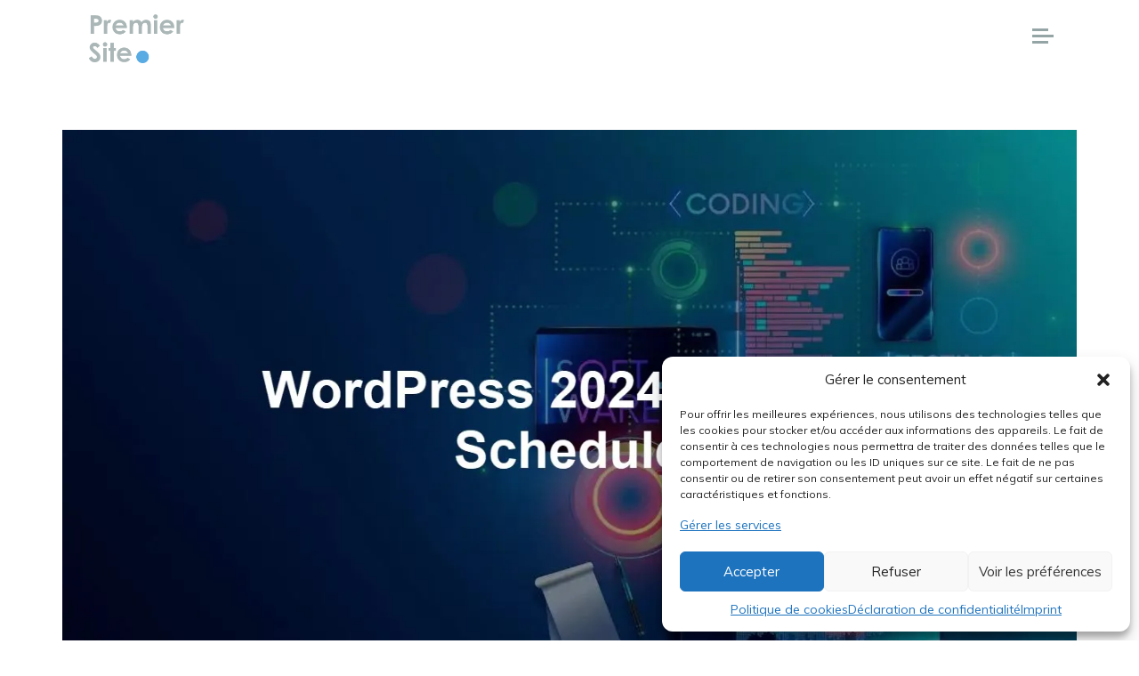

--- FILE ---
content_type: text/html; charset=UTF-8
request_url: https://www.premiersite.fr/blog/
body_size: 16940
content:
<!DOCTYPE html>
<html class="no-js" lang="fr-FR"> <!--<![endif]-->
<head>
  <meta charset="UTF-8">
  <meta name="viewport" content="width=device-width, initial-scale=1">
    <title>Premier Site - Blog, trucs et astuces pour site web</title>
<!-- Google tag (gtag.js) consent mode dataLayer added by Site Kit -->
<script type="text/javascript" id="google_gtagjs-js-consent-mode-data-layer">
/* <![CDATA[ */
window.dataLayer = window.dataLayer || [];function gtag(){dataLayer.push(arguments);}
gtag('consent', 'default', {"ad_personalization":"denied","ad_storage":"denied","ad_user_data":"denied","analytics_storage":"denied","functionality_storage":"denied","security_storage":"denied","personalization_storage":"denied","region":["AT","BE","BG","CH","CY","CZ","DE","DK","EE","ES","FI","FR","GB","GR","HR","HU","IE","IS","IT","LI","LT","LU","LV","MT","NL","NO","PL","PT","RO","SE","SI","SK"],"wait_for_update":500});
window._googlesitekitConsentCategoryMap = {"statistics":["analytics_storage"],"marketing":["ad_storage","ad_user_data","ad_personalization"],"functional":["functionality_storage","security_storage"],"preferences":["personalization_storage"]};
window._googlesitekitConsents = {"ad_personalization":"denied","ad_storage":"denied","ad_user_data":"denied","analytics_storage":"denied","functionality_storage":"denied","security_storage":"denied","personalization_storage":"denied","region":["AT","BE","BG","CH","CY","CZ","DE","DK","EE","ES","FI","FR","GB","GR","HR","HU","IE","IS","IT","LI","LT","LU","LV","MT","NL","NO","PL","PT","RO","SE","SI","SK"],"wait_for_update":500};
/* ]]> */
</script>
<!-- End Google tag (gtag.js) consent mode dataLayer added by Site Kit -->
<meta name="description" content="Blog, trucs et astuces du site Premier Site pour vous aider avec votre site web mais aussi sur un regard plus large avec ces articles">
<meta name="robots" content="index, follow, max-snippet:-1, max-image-preview:large, max-video-preview:-1">
<link rel="canonical" href="https://www.premiersite.fr/blog/">
<script id="website-schema" type="application/ld+json">{"@context":"https:\/\/schema.org","@type":"WebSite","name":"Premier Site","alternateName":"Premier Site","description":"Site web personnalis\u00e9s","url":"https:\/\/www.premiersite.fr"}</script>
<meta property="og:url" content="https://www.premiersite.fr/blog/">
<meta property="og:site_name" content="Premier Site">
<meta property="og:locale" content="fr_FR">
<meta property="og:type" content="website">
<meta property="og:title" content="Premier Site - Blog, trucs et astuces pour site web">
<meta property="og:description" content="Blog et news du site Premier Site afin de vous faire partager les nouveautées importantes et intéréssantes des usages sur la toile, profitez-en !">
<meta property="og:image" content="https://www.premiersite.fr/wp-content/uploads/2019/09/Premier-Site-Accueil-Image-3.jpg">
<meta property="og:image:secure_url" content="https://www.premiersite.fr/wp-content/uploads/2019/09/Premier-Site-Accueil-Image-3.jpg">
<meta property="og:image:width" content="2048">
<meta property="og:image:height" content="1365">
<meta property="og:image:alt" content="Premier Site Accueil Image 3">
<meta name="twitter:card" content="summary">
<meta name="twitter:title" content="Premier Site - Blog, trucs et astuces pour site web">
<meta name="twitter:description" content="Blog et news du site Premier Site afin de vous faire partager les nouveautées importantes et intéréssantes des usages sur la toile, profitez-en !">
<meta name="twitter:image" content="https://www.premiersite.fr/wp-content/uploads/2019/09/Premier-Site-Accueil-Image-3.jpg">
<link rel='dns-prefetch' href='//www.googletagmanager.com' />
<link rel='dns-prefetch' href='//fonts.googleapis.com' />
<link rel="alternate" type="application/rss+xml" title="Premier Site &raquo; Flux" href="https://www.premiersite.fr/feed/" />
<link rel="alternate" type="application/rss+xml" title="Premier Site &raquo; Flux des commentaires" href="https://www.premiersite.fr/comments/feed/" />
<style id='wp-img-auto-sizes-contain-inline-css' type='text/css'>
img:is([sizes=auto i],[sizes^="auto," i]){contain-intrinsic-size:3000px 1500px}
/*# sourceURL=wp-img-auto-sizes-contain-inline-css */
</style>
<style id='wp-emoji-styles-inline-css' type='text/css'>

	img.wp-smiley, img.emoji {
		display: inline !important;
		border: none !important;
		box-shadow: none !important;
		height: 1em !important;
		width: 1em !important;
		margin: 0 0.07em !important;
		vertical-align: -0.1em !important;
		background: none !important;
		padding: 0 !important;
	}
/*# sourceURL=wp-emoji-styles-inline-css */
</style>
<style id='wp-block-library-inline-css' type='text/css'>
:root{--wp-block-synced-color:#7a00df;--wp-block-synced-color--rgb:122,0,223;--wp-bound-block-color:var(--wp-block-synced-color);--wp-editor-canvas-background:#ddd;--wp-admin-theme-color:#007cba;--wp-admin-theme-color--rgb:0,124,186;--wp-admin-theme-color-darker-10:#006ba1;--wp-admin-theme-color-darker-10--rgb:0,107,160.5;--wp-admin-theme-color-darker-20:#005a87;--wp-admin-theme-color-darker-20--rgb:0,90,135;--wp-admin-border-width-focus:2px}@media (min-resolution:192dpi){:root{--wp-admin-border-width-focus:1.5px}}.wp-element-button{cursor:pointer}:root .has-very-light-gray-background-color{background-color:#eee}:root .has-very-dark-gray-background-color{background-color:#313131}:root .has-very-light-gray-color{color:#eee}:root .has-very-dark-gray-color{color:#313131}:root .has-vivid-green-cyan-to-vivid-cyan-blue-gradient-background{background:linear-gradient(135deg,#00d084,#0693e3)}:root .has-purple-crush-gradient-background{background:linear-gradient(135deg,#34e2e4,#4721fb 50%,#ab1dfe)}:root .has-hazy-dawn-gradient-background{background:linear-gradient(135deg,#faaca8,#dad0ec)}:root .has-subdued-olive-gradient-background{background:linear-gradient(135deg,#fafae1,#67a671)}:root .has-atomic-cream-gradient-background{background:linear-gradient(135deg,#fdd79a,#004a59)}:root .has-nightshade-gradient-background{background:linear-gradient(135deg,#330968,#31cdcf)}:root .has-midnight-gradient-background{background:linear-gradient(135deg,#020381,#2874fc)}:root{--wp--preset--font-size--normal:16px;--wp--preset--font-size--huge:42px}.has-regular-font-size{font-size:1em}.has-larger-font-size{font-size:2.625em}.has-normal-font-size{font-size:var(--wp--preset--font-size--normal)}.has-huge-font-size{font-size:var(--wp--preset--font-size--huge)}.has-text-align-center{text-align:center}.has-text-align-left{text-align:left}.has-text-align-right{text-align:right}.has-fit-text{white-space:nowrap!important}#end-resizable-editor-section{display:none}.aligncenter{clear:both}.items-justified-left{justify-content:flex-start}.items-justified-center{justify-content:center}.items-justified-right{justify-content:flex-end}.items-justified-space-between{justify-content:space-between}.screen-reader-text{border:0;clip-path:inset(50%);height:1px;margin:-1px;overflow:hidden;padding:0;position:absolute;width:1px;word-wrap:normal!important}.screen-reader-text:focus{background-color:#ddd;clip-path:none;color:#444;display:block;font-size:1em;height:auto;left:5px;line-height:normal;padding:15px 23px 14px;text-decoration:none;top:5px;width:auto;z-index:100000}html :where(.has-border-color){border-style:solid}html :where([style*=border-top-color]){border-top-style:solid}html :where([style*=border-right-color]){border-right-style:solid}html :where([style*=border-bottom-color]){border-bottom-style:solid}html :where([style*=border-left-color]){border-left-style:solid}html :where([style*=border-width]){border-style:solid}html :where([style*=border-top-width]){border-top-style:solid}html :where([style*=border-right-width]){border-right-style:solid}html :where([style*=border-bottom-width]){border-bottom-style:solid}html :where([style*=border-left-width]){border-left-style:solid}html :where(img[class*=wp-image-]){height:auto;max-width:100%}:where(figure){margin:0 0 1em}html :where(.is-position-sticky){--wp-admin--admin-bar--position-offset:var(--wp-admin--admin-bar--height,0px)}@media screen and (max-width:600px){html :where(.is-position-sticky){--wp-admin--admin-bar--position-offset:0px}}

/*# sourceURL=wp-block-library-inline-css */
</style><style id='global-styles-inline-css' type='text/css'>
:root{--wp--preset--aspect-ratio--square: 1;--wp--preset--aspect-ratio--4-3: 4/3;--wp--preset--aspect-ratio--3-4: 3/4;--wp--preset--aspect-ratio--3-2: 3/2;--wp--preset--aspect-ratio--2-3: 2/3;--wp--preset--aspect-ratio--16-9: 16/9;--wp--preset--aspect-ratio--9-16: 9/16;--wp--preset--color--black: #000000;--wp--preset--color--cyan-bluish-gray: #abb8c3;--wp--preset--color--white: #ffffff;--wp--preset--color--pale-pink: #f78da7;--wp--preset--color--vivid-red: #cf2e2e;--wp--preset--color--luminous-vivid-orange: #ff6900;--wp--preset--color--luminous-vivid-amber: #fcb900;--wp--preset--color--light-green-cyan: #7bdcb5;--wp--preset--color--vivid-green-cyan: #00d084;--wp--preset--color--pale-cyan-blue: #8ed1fc;--wp--preset--color--vivid-cyan-blue: #0693e3;--wp--preset--color--vivid-purple: #9b51e0;--wp--preset--gradient--vivid-cyan-blue-to-vivid-purple: linear-gradient(135deg,rgb(6,147,227) 0%,rgb(155,81,224) 100%);--wp--preset--gradient--light-green-cyan-to-vivid-green-cyan: linear-gradient(135deg,rgb(122,220,180) 0%,rgb(0,208,130) 100%);--wp--preset--gradient--luminous-vivid-amber-to-luminous-vivid-orange: linear-gradient(135deg,rgb(252,185,0) 0%,rgb(255,105,0) 100%);--wp--preset--gradient--luminous-vivid-orange-to-vivid-red: linear-gradient(135deg,rgb(255,105,0) 0%,rgb(207,46,46) 100%);--wp--preset--gradient--very-light-gray-to-cyan-bluish-gray: linear-gradient(135deg,rgb(238,238,238) 0%,rgb(169,184,195) 100%);--wp--preset--gradient--cool-to-warm-spectrum: linear-gradient(135deg,rgb(74,234,220) 0%,rgb(151,120,209) 20%,rgb(207,42,186) 40%,rgb(238,44,130) 60%,rgb(251,105,98) 80%,rgb(254,248,76) 100%);--wp--preset--gradient--blush-light-purple: linear-gradient(135deg,rgb(255,206,236) 0%,rgb(152,150,240) 100%);--wp--preset--gradient--blush-bordeaux: linear-gradient(135deg,rgb(254,205,165) 0%,rgb(254,45,45) 50%,rgb(107,0,62) 100%);--wp--preset--gradient--luminous-dusk: linear-gradient(135deg,rgb(255,203,112) 0%,rgb(199,81,192) 50%,rgb(65,88,208) 100%);--wp--preset--gradient--pale-ocean: linear-gradient(135deg,rgb(255,245,203) 0%,rgb(182,227,212) 50%,rgb(51,167,181) 100%);--wp--preset--gradient--electric-grass: linear-gradient(135deg,rgb(202,248,128) 0%,rgb(113,206,126) 100%);--wp--preset--gradient--midnight: linear-gradient(135deg,rgb(2,3,129) 0%,rgb(40,116,252) 100%);--wp--preset--font-size--small: 13px;--wp--preset--font-size--medium: 20px;--wp--preset--font-size--large: 36px;--wp--preset--font-size--x-large: 42px;--wp--preset--spacing--20: 0.44rem;--wp--preset--spacing--30: 0.67rem;--wp--preset--spacing--40: 1rem;--wp--preset--spacing--50: 1.5rem;--wp--preset--spacing--60: 2.25rem;--wp--preset--spacing--70: 3.38rem;--wp--preset--spacing--80: 5.06rem;--wp--preset--shadow--natural: 6px 6px 9px rgba(0, 0, 0, 0.2);--wp--preset--shadow--deep: 12px 12px 50px rgba(0, 0, 0, 0.4);--wp--preset--shadow--sharp: 6px 6px 0px rgba(0, 0, 0, 0.2);--wp--preset--shadow--outlined: 6px 6px 0px -3px rgb(255, 255, 255), 6px 6px rgb(0, 0, 0);--wp--preset--shadow--crisp: 6px 6px 0px rgb(0, 0, 0);}:where(.is-layout-flex){gap: 0.5em;}:where(.is-layout-grid){gap: 0.5em;}body .is-layout-flex{display: flex;}.is-layout-flex{flex-wrap: wrap;align-items: center;}.is-layout-flex > :is(*, div){margin: 0;}body .is-layout-grid{display: grid;}.is-layout-grid > :is(*, div){margin: 0;}:where(.wp-block-columns.is-layout-flex){gap: 2em;}:where(.wp-block-columns.is-layout-grid){gap: 2em;}:where(.wp-block-post-template.is-layout-flex){gap: 1.25em;}:where(.wp-block-post-template.is-layout-grid){gap: 1.25em;}.has-black-color{color: var(--wp--preset--color--black) !important;}.has-cyan-bluish-gray-color{color: var(--wp--preset--color--cyan-bluish-gray) !important;}.has-white-color{color: var(--wp--preset--color--white) !important;}.has-pale-pink-color{color: var(--wp--preset--color--pale-pink) !important;}.has-vivid-red-color{color: var(--wp--preset--color--vivid-red) !important;}.has-luminous-vivid-orange-color{color: var(--wp--preset--color--luminous-vivid-orange) !important;}.has-luminous-vivid-amber-color{color: var(--wp--preset--color--luminous-vivid-amber) !important;}.has-light-green-cyan-color{color: var(--wp--preset--color--light-green-cyan) !important;}.has-vivid-green-cyan-color{color: var(--wp--preset--color--vivid-green-cyan) !important;}.has-pale-cyan-blue-color{color: var(--wp--preset--color--pale-cyan-blue) !important;}.has-vivid-cyan-blue-color{color: var(--wp--preset--color--vivid-cyan-blue) !important;}.has-vivid-purple-color{color: var(--wp--preset--color--vivid-purple) !important;}.has-black-background-color{background-color: var(--wp--preset--color--black) !important;}.has-cyan-bluish-gray-background-color{background-color: var(--wp--preset--color--cyan-bluish-gray) !important;}.has-white-background-color{background-color: var(--wp--preset--color--white) !important;}.has-pale-pink-background-color{background-color: var(--wp--preset--color--pale-pink) !important;}.has-vivid-red-background-color{background-color: var(--wp--preset--color--vivid-red) !important;}.has-luminous-vivid-orange-background-color{background-color: var(--wp--preset--color--luminous-vivid-orange) !important;}.has-luminous-vivid-amber-background-color{background-color: var(--wp--preset--color--luminous-vivid-amber) !important;}.has-light-green-cyan-background-color{background-color: var(--wp--preset--color--light-green-cyan) !important;}.has-vivid-green-cyan-background-color{background-color: var(--wp--preset--color--vivid-green-cyan) !important;}.has-pale-cyan-blue-background-color{background-color: var(--wp--preset--color--pale-cyan-blue) !important;}.has-vivid-cyan-blue-background-color{background-color: var(--wp--preset--color--vivid-cyan-blue) !important;}.has-vivid-purple-background-color{background-color: var(--wp--preset--color--vivid-purple) !important;}.has-black-border-color{border-color: var(--wp--preset--color--black) !important;}.has-cyan-bluish-gray-border-color{border-color: var(--wp--preset--color--cyan-bluish-gray) !important;}.has-white-border-color{border-color: var(--wp--preset--color--white) !important;}.has-pale-pink-border-color{border-color: var(--wp--preset--color--pale-pink) !important;}.has-vivid-red-border-color{border-color: var(--wp--preset--color--vivid-red) !important;}.has-luminous-vivid-orange-border-color{border-color: var(--wp--preset--color--luminous-vivid-orange) !important;}.has-luminous-vivid-amber-border-color{border-color: var(--wp--preset--color--luminous-vivid-amber) !important;}.has-light-green-cyan-border-color{border-color: var(--wp--preset--color--light-green-cyan) !important;}.has-vivid-green-cyan-border-color{border-color: var(--wp--preset--color--vivid-green-cyan) !important;}.has-pale-cyan-blue-border-color{border-color: var(--wp--preset--color--pale-cyan-blue) !important;}.has-vivid-cyan-blue-border-color{border-color: var(--wp--preset--color--vivid-cyan-blue) !important;}.has-vivid-purple-border-color{border-color: var(--wp--preset--color--vivid-purple) !important;}.has-vivid-cyan-blue-to-vivid-purple-gradient-background{background: var(--wp--preset--gradient--vivid-cyan-blue-to-vivid-purple) !important;}.has-light-green-cyan-to-vivid-green-cyan-gradient-background{background: var(--wp--preset--gradient--light-green-cyan-to-vivid-green-cyan) !important;}.has-luminous-vivid-amber-to-luminous-vivid-orange-gradient-background{background: var(--wp--preset--gradient--luminous-vivid-amber-to-luminous-vivid-orange) !important;}.has-luminous-vivid-orange-to-vivid-red-gradient-background{background: var(--wp--preset--gradient--luminous-vivid-orange-to-vivid-red) !important;}.has-very-light-gray-to-cyan-bluish-gray-gradient-background{background: var(--wp--preset--gradient--very-light-gray-to-cyan-bluish-gray) !important;}.has-cool-to-warm-spectrum-gradient-background{background: var(--wp--preset--gradient--cool-to-warm-spectrum) !important;}.has-blush-light-purple-gradient-background{background: var(--wp--preset--gradient--blush-light-purple) !important;}.has-blush-bordeaux-gradient-background{background: var(--wp--preset--gradient--blush-bordeaux) !important;}.has-luminous-dusk-gradient-background{background: var(--wp--preset--gradient--luminous-dusk) !important;}.has-pale-ocean-gradient-background{background: var(--wp--preset--gradient--pale-ocean) !important;}.has-electric-grass-gradient-background{background: var(--wp--preset--gradient--electric-grass) !important;}.has-midnight-gradient-background{background: var(--wp--preset--gradient--midnight) !important;}.has-small-font-size{font-size: var(--wp--preset--font-size--small) !important;}.has-medium-font-size{font-size: var(--wp--preset--font-size--medium) !important;}.has-large-font-size{font-size: var(--wp--preset--font-size--large) !important;}.has-x-large-font-size{font-size: var(--wp--preset--font-size--x-large) !important;}
/*# sourceURL=global-styles-inline-css */
</style>

<style id='classic-theme-styles-inline-css' type='text/css'>
/*! This file is auto-generated */
.wp-block-button__link{color:#fff;background-color:#32373c;border-radius:9999px;box-shadow:none;text-decoration:none;padding:calc(.667em + 2px) calc(1.333em + 2px);font-size:1.125em}.wp-block-file__button{background:#32373c;color:#fff;text-decoration:none}
/*# sourceURL=/wp-includes/css/classic-themes.min.css */
</style>
<style  type='text/css'  data-wpacu-inline-css-file='1'>
.cmplz-video.cmplz-iframe-styles{background-color:transparent}.cmplz-video.cmplz-hidden{visibility:hidden !important}.cmplz-blocked-content-notice{display:none}.cmplz-placeholder-parent{height:inherit}.cmplz-optin .cmplz-blocked-content-container .cmplz-blocked-content-notice,.cmplz-optin .cmplz-wp-video .cmplz-blocked-content-notice,.cmplz-optout .cmplz-blocked-content-container .cmplz-blocked-content-notice,.cmplz-optout .cmplz-wp-video .cmplz-blocked-content-notice{display:block}.cmplz-blocked-content-container,.cmplz-wp-video{animation-name:cmplz-fadein;animation-duration:600ms;background:#FFF;border:0;border-radius:3px;box-shadow:0 0 1px 0 rgba(0,0,0,0.5),0 1px 10px 0 rgba(0,0,0,0.15);display:flex;justify-content:center;align-items:center;background-repeat:no-repeat !important;background-size:cover !important;height:inherit;position:relative}.cmplz-blocked-content-container.gmw-map-cover,.cmplz-wp-video.gmw-map-cover{max-height:100%;position:absolute}.cmplz-blocked-content-container.cmplz-video-placeholder,.cmplz-wp-video.cmplz-video-placeholder{padding-bottom:initial}.cmplz-blocked-content-container iframe,.cmplz-wp-video iframe{visibility:hidden;max-height:100%;border:0 !important}.cmplz-blocked-content-container .cmplz-custom-accept-btn,.cmplz-wp-video .cmplz-custom-accept-btn{white-space:normal;text-transform:initial;cursor:pointer;position:absolute !important;width:100%;top:50%;left:50%;transform:translate(-50%,-50%);max-width:200px;font-size:14px;padding:10px;background-color:rgba(0,0,0,0.5);color:#fff;text-align:center;z-index:98;line-height:23px}.cmplz-blocked-content-container .cmplz-custom-accept-btn:focus,.cmplz-wp-video .cmplz-custom-accept-btn:focus{border:1px dotted #cecece}.cmplz-blocked-content-container .cmplz-blocked-content-notice,.cmplz-wp-video .cmplz-blocked-content-notice{white-space:normal;text-transform:initial;position:absolute !important;width:100%;top:50%;left:50%;transform:translate(-50%,-50%);max-width:300px;font-size:14px;padding:10px;background-color:rgba(0,0,0,0.5);color:#fff;text-align:center;z-index:98;line-height:23px}.cmplz-blocked-content-container .cmplz-blocked-content-notice .cmplz-links,.cmplz-wp-video .cmplz-blocked-content-notice .cmplz-links{display:block;margin-bottom:10px}.cmplz-blocked-content-container .cmplz-blocked-content-notice .cmplz-links a,.cmplz-wp-video .cmplz-blocked-content-notice .cmplz-links a{color:#fff}.cmplz-blocked-content-container .cmplz-blocked-content-notice .cmplz-blocked-content-notice-body,.cmplz-wp-video .cmplz-blocked-content-notice .cmplz-blocked-content-notice-body{display:block}.cmplz-blocked-content-container div div{display:none}.cmplz-wp-video .cmplz-placeholder-element{width:100%;height:inherit}@keyframes cmplz-fadein{from{opacity:0}to{opacity:1}}
</style>
<link rel='stylesheet' id='awa-fonts-css' href='//fonts.googleapis.com/css?family=Muli%3A200%2C300%2C400%2C600%2C700%2C800%2C900%7CPlayfair+Display%3A400%2C900%26subset%3Dlatin%2Clatin-ext&#038;ver=1.0.0' type='text/css' media='all' />

<link rel='stylesheet' id='wpacu-combined-css-head-1' href='https://www.premiersite.fr/wp-content/cache/asset-cleanup/one/css/head-be3fd66fd8121d578157fbc30d3411ebc3868c79.css' type='text/css' media='all' />









<style  type='text/css'  data-wpacu-inline-css-file='1'>
/*!/wp-content/themes/awa/assets/css/slick.css*/.slick-slider{position:relative;display:block;box-sizing:border-box;-webkit-user-select:none;-moz-user-select:none;-ms-user-select:none;user-select:none;-webkit-touch-callout:none;-khtml-user-select:none;-ms-touch-action:pan-y;touch-action:pan-y;-webkit-tap-highlight-color:#fff0}.slick-list{position:relative;display:block;overflow:hidden;margin:0;padding:0}.slick-list:focus{outline:0}.slick-list.dragging{cursor:pointer;cursor:hand}.slick-slider .slick-track,.slick-slider .slick-list{-webkit-transform:translate3d(0,0,0);-moz-transform:translate3d(0,0,0);-ms-transform:translate3d(0,0,0);-o-transform:translate3d(0,0,0);transform:translate3d(0,0,0)}.slick-track{position:relative;top:0;left:0;display:block;margin-left:auto;margin-right:auto}.slick-track:before,.slick-track:after{display:table;content:''}.slick-track:after{clear:both}.slick-loading .slick-track{visibility:hidden}.slick-slide{display:none;float:left;height:100%;min-height:1px}[dir='rtl'] .slick-slide{float:right}.slick-slide img{display:block}.slick-slide.slick-loading img{display:none}.slick-slide.dragging img{pointer-events:none}.slick-initialized .slick-slide{display:block}.slick-loading .slick-slide{visibility:hidden}.slick-vertical .slick-slide{display:block;height:auto;border:1px solid #fff0}.slick-arrow.slick-hidden{display:none}
</style>


<link rel='stylesheet' id='muli-css' href='//fonts.googleapis.com/css?family=Muli%3A600&#038;ver=6.9' type='text/css' media='all' />

<style  type='text/css'  data-wpacu-inline-css-file='1'>
/*!/wp-content/plugins/mailin/css/mailin-front.css*/div.sib-sms-field{display:inline-block;position:relative;width:100%}.sib-sms-field .sib-country-block{position:absolute;right:auto;left:0;top:0;bottom:0;padding:1px;-webkit-box-sizing:border-box;-moz-box-sizing:border-box;box-sizing:border-box}.sib-country-block .sib-toggle.sib-country-flg{z-index:1;position:relative;width:46px;height:100%;padding:0 0 0 8px;-webkit-box-sizing:border-box;-moz-box-sizing:border-box;box-sizing:border-box;background-color:#dbdbdb;cursor:pointer}.sib-country-block .sib-toggle .sib-cflags{position:absolute;top:0;bottom:0;margin:auto;height:15px;width:20px;background-repeat:no-repeat;background-color:#dbdbdb;-webkit-box-sizing:border-box;-moz-box-sizing:border-box;box-sizing:border-box;background-image:url(/wp-content/plugins/mailin/css/../img/flags/fr.png)}.sib-country-block .sib-toggle .sib-icon-arrow{position:absolute;top:50%;margin-top:-2px;right:6px;width:0;height:0;border-left:3px solid #fff0;border-right:3px solid #fff0;border-top:4px solid}.sib-sms-field ul.sib-country-list{position:absolute;z-index:2;list-style:none;text-align:left;padding:0;margin:0 0 0 -1px;box-shadow:rgb(0 0 0 / .2) 1px 1px 4px;background-color:#fff;border:1px solid #ccc;white-space:nowrap;max-height:150px;overflow-y:scroll;overflow-x:hidden;top:50px;width:250px}.sib-sms-field ul.sib-country-list li.sib-country-prefix{font-size:14px;padding:1px 10px;cursor:pointer}.sib-sms-field ul.sib-country-list li.sib-country-prefix:hover{background-color:#dbdbdb}.sib-sms-field ul.sib-country-list li .sib-flag-box{width:20px}.sib-sms-field ul.sib-country-list li .sib-flag-box .sib-flag{height:18px;width:20px;background-image:url(/wp-content/plugins/mailin/css/../img/flags/ad.png);vertical-align:middle;display:inline-block;background-repeat:no-repeat}.sib-sms-field ul.sib-country-list li .sib-flag-box .sib-dial-code{margin-left:20px}.sib-sms-field .sib-sms{padding-right:6px;padding-left:52px;margin-left:0;position:relative;z-index:0;margin-top:0!important;margin-bottom:0!important;margin-right:0}.sib-multi-lists.sib_error{color:#A94442}
</style>



<script type="text/javascript" id="jquery-core-js-extra">
/* <![CDATA[ */
var load_more_blog_posts = {"ajaxurl":"https://www.premiersite.fr/wp-admin/admin-ajax.php","startPage":"1","maxPage":"1","nextLink":"https://www.premiersite.fr/blog/page/2/"};
var get = {"ajaxurl":"https://www.premiersite.fr/wp-admin/admin-ajax.php","siteurl":"https://www.premiersite.fr/wp-content/themes/awa"};
//# sourceURL=jquery-core-js-extra
/* ]]> */
</script>

<!-- Extrait de code de la balise Google (gtag.js) ajouté par Site Kit -->
<!-- Extrait Google Analytics ajouté par Site Kit -->
<script type="text/javascript" src="https://www.googletagmanager.com/gtag/js?id=GT-W6VZN48" id="google_gtagjs-js" async></script>
<script type="text/javascript" id="google_gtagjs-js-after">
/* <![CDATA[ */
window.dataLayer = window.dataLayer || [];function gtag(){dataLayer.push(arguments);}
gtag("set","linker",{"domains":["www.premiersite.fr"]});
gtag("js", new Date());
gtag("set", "developer_id.dZTNiMT", true);
gtag("config", "GT-W6VZN48");
//# sourceURL=google_gtagjs-js-after
/* ]]> */
</script>
<script type="text/javascript" id="sib-front-js-js-extra">
/* <![CDATA[ */
var sibErrMsg = {"invalidMail":"Veuillez entrer une adresse e-mail valide.","requiredField":"Veuillez compl\u00e9ter les champs obligatoires.","invalidDateFormat":"Veuillez entrer une date valide.","invalidSMSFormat":"Veuillez entrer une num\u00e9ro de t\u00e9l\u00e9phone valide."};
var ajax_sib_front_object = {"ajax_url":"https://www.premiersite.fr/wp-admin/admin-ajax.php","ajax_nonce":"469e1c519d","flag_url":"https://www.premiersite.fr/wp-content/plugins/mailin/img/flags/"};
//# sourceURL=sib-front-js-js-extra
/* ]]> */
</script>
<script type='text/javascript' id='wpacu-combined-js-head-group-1' src='https://www.premiersite.fr/wp-content/cache/asset-cleanup/one/js/head-70c932b9729ed8a5ff099db7830944d008e80a5c.js'></script><link rel="https://api.w.org/" href="https://www.premiersite.fr/wp-json/" /><link rel="EditURI" type="application/rsd+xml" title="RSD" href="https://www.premiersite.fr/xmlrpc.php?rsd" />
			<style>.cmplz-hidden {
					display: none !important;
				}</style><style type="text/css">.recentcomments a{display:inline !important;padding:0 !important;margin:0 !important;}</style>

<!-- Extrait Google Tag Manager ajouté par Site Kit -->
<script type="text/javascript">
/* <![CDATA[ */

			( function( w, d, s, l, i ) {
				w[l] = w[l] || [];
				w[l].push( {'gtm.start': new Date().getTime(), event: 'gtm.js'} );
				var f = d.getElementsByTagName( s )[0],
					j = d.createElement( s ), dl = l != 'dataLayer' ? '&l=' + l : '';
				j.async = true;
				j.src = 'https://www.googletagmanager.com/gtm.js?id=' + i + dl;
				f.parentNode.insertBefore( j, f );
			} )( window, document, 'script', 'dataLayer', 'GTM-WB6C727' );
			
/* ]]> */
</script>

<!-- End Google Tag Manager snippet added by Site Kit -->
<!-- Global site tag (gtag.js) - Google Analytics -->
<script type="text/plain" data-service="google-analytics" data-category="statistics" async data-cmplz-src="https://www.googletagmanager.com/gtag/js?id=UA-75991739-1">
</script>
<script>
  window.dataLayer = window.dataLayer || [];
  function gtag(){dataLayer.push(arguments);}
  gtag('js', new Date());

  gtag('config', 'UA-75991739-1');
</script>

<!-- Google Tag Manager -->
<script>(function(w,d,s,l,i){w[l]=w[l]||[];w[l].push({'gtm.start':
new Date().getTime(),event:'gtm.js'});var f=d.getElementsByTagName(s)[0],
j=d.createElement(s),dl=l!='dataLayer'?'&l='+l:'';j.async=true;j.src=
'https://www.googletagmanager.com/gtm.js?id='+i+dl;f.parentNode.insertBefore(j,f);
})(window,document,'script','dataLayer','GTM-WB6C727');</script>
<!-- End Google Tag Manager -->

<!-- Clarity tracking code for https://www.premiersite.fr/ -->
<script>
    (function(c,l,a,r,i,t,y){
        c[a]=c[a]||function(){(c[a].q=c[a].q||[]).push(arguments)};
        t=l.createElement(r);t.async=1;t.src="https://www.clarity.ms/tag/"+i;
        y=l.getElementsByTagName(r)[0];y.parentNode.insertBefore(t,y);
    })(window, document, "clarity", "script", "4x4j70s46g");
</script>
<!-- END Clarity tracking code for https://www.premiersite.fr/ -->

<script type="text/javascript">
    (function(c,l,a,r,i,t,y){
        c[a]=c[a]||function(){(c[a].q=c[a].q||[]).push(arguments)};
        t=l.createElement(r);t.async=1;t.src="https://www.clarity.ms/tag/"+i;
        y=l.getElementsByTagName(r)[0];y.parentNode.insertBefore(t,y);
    })(window, document, "clarity", "script", "4x4j70s46g");
</script>

<script type="text/javascript">
    (function(c,l,a,r,i,t,y){
        c[a]=c[a]||function(){(c[a].q=c[a].q||[]).push(arguments)};
        t=l.createElement(r);t.async=1;t.src="https://www.clarity.ms/tag/"+i;
        y=l.getElementsByTagName(r)[0];y.parentNode.insertBefore(t,y);
    })(window, document, "clarity", "script", "bskmvkihdn");
</script><link rel="icon" href="https://www.premiersite.fr/wp-content/uploads/2016/06/cropped-logo-PS-favicon-32x32.jpg" sizes="32x32" />
<link rel="icon" href="https://www.premiersite.fr/wp-content/uploads/2016/06/cropped-logo-PS-favicon-192x192.jpg" sizes="192x192" />
<link rel="apple-touch-icon" href="https://www.premiersite.fr/wp-content/uploads/2016/06/cropped-logo-PS-favicon-180x180.jpg" />
<meta name="msapplication-TileImage" content="https://www.premiersite.fr/wp-content/uploads/2016/06/cropped-logo-PS-favicon-270x270.jpg" />
		<style type="text/css" id="wp-custom-css">
			@media only screen and (max-width: 1024px) {
.search-form .input-group::after {
    background-color: #59abe3 !important;
}
}

@media only screen and (min-width: 1025px) {
.search-form .input-group::after {
    background-color: #59abe3 !important;
}
}

.post-info .single-tags a:hover {
	border-color: #ffffff !important;
}

@media only screen and (max-width: 1024px) {
	.right-menu.full #topmenu li a::before
	{
		background-color: #b5e1ff !important;
	}
	}

@media only screen and (min-width: 1025px) {
	.right-menu.full #topmenu li a::before
	{
		background-color: #b5e1ff !important;
	}
}

/*
@media only screen and (max-width: 1024px) {
.right-menu.full #topmenu ul.menu ul li a {
	background-color: #b5e1ff !important; 
 }
}

@media only screen and (min-width: 1025px) {
.right-menu.full #topmenu ul.menu ul li a {
	background-color: #b5e1ff !important; 
 }
} 
*/

@media only screen and (min-width: 1025px) {
	.tg-a-btn-4 a:hover::before, .a-btn-4:hover::before {
	background-color: #59abe3 !important;
}
}


@media only screen and (min-width: 1025px) {
 .tg-a-btn-4 a::before, .a-btn-4::before {
	background-color: #59abe3 !important;
}
}		</style>
		<noscript><style> .wpb_animate_when_almost_visible { opacity: 1; }</style></noscript><style  type='text/css'  data-wpacu-inline-css-file='1'>
/*!/wp-content/themes/awa/assets/css/menu-item-item.css*/#post-body-content .menu-item .style-option{display:none}#post-body-content .menu-item .sign-up-item{display:none}#post-body-content .menu-item.menu-item-depth-0 .style-option{display:block;margin:10px 2px 0}#post-body-content .menu-item.menu-item-depth-1 .sign-up-item{display:block;margin:10px 2px 0}
</style>
<link rel='stylesheet' id='awa_dynamic-css-css' href='https://www.premiersite.fr/wp-admin/admin-ajax.php?action=awa_dynamic_css&#038;post=6984&#038;ver=6.9' type='text/css' media='all' />
</head>
<body data-cmplz=2 class="blog wp-theme-awa  mob-main-menu enable_sound_mob wpb-js-composer js-comp-ver-8.7.2 vc_responsive">

<!-- MAIN_WRAPPER -->

<div
    class="main-wrapper animsition " data-sound="https://www.premiersite.fr/wp-content/themes/awa/assets/audio/" data-top="1024">
            <div class="header_top_bg    " style="padding-bottom: 0;">
    

    <div class="container-fluid">
      <div class="row">
        <div class="col-xs-12">

          <!-- HEADER -->
          <header class="right-menu compact full ">
            <!-- LOGO -->
              		<a href="https://www.premiersite.fr/" class="logo">

			                    <img src="https://www.premiersite.fr/wp-content/uploads/2019/08/logo-Premier-Site-PNG.png" alt="Premier Site" class="main-logo">

                                            <img src="https://www.premiersite.fr/wp-content/uploads/2019/08/logo-Premier-Site-PNG.png" alt="Premier Site" class="logo-hover">
					                        <img src="https://www.premiersite.fr/wp-content/uploads/2019/08/logo-Premier-Site-PNG.png" alt="Premier Site" class="main-logo logo-mobile">
							</a>
	            <!-- /LOGO -->
              	              

                  <!-- ASIDE MENU ICON -->
                  <a href="#" class="aside-nav">
                      <span class="aside-nav-line line-1"></span>
                      <span class="aside-nav-line line-2"></span>
                      <span class="aside-nav-line line-3"></span>
                  </a>
                  <!-- /ASIDE MOB MENU ICON -->

                  <!-- NAVIGATION -->
                  <nav id="topmenu" class="topmenu ">
                      <a href="#" class="mob-nav-close">
                          <span>close</span>
                          <div class="hamburger">
                              <span class="line"></span>
                              <span class="line"></span>
                          </div>
                      </a>
		                                    <div class="full-menu-wrap">
			              			              <ul id="menu-menu-principal" class="menu"><li id="menu-item-6965" class="menu-item menu-item-type-post_type menu-item-object-page menu-item-home menu-item-6965"><a href="https://www.premiersite.fr/">Accueil</a></li>
<li id="menu-item-6999" class="menu-item menu-item-type-post_type menu-item-object-page menu-item-has-children menu-item-6999"><a href="https://www.premiersite.fr/services-tarifs/">Services et tarifs</a>
<ul class="sub-menu">
	<li id="menu-item-7740" class="menu-item menu-item-type-custom menu-item-object-custom menu-item-7740"><a href="/services-tarifs/#creationsite">Création de site Internet</a></li>
	<li id="menu-item-7782" class="menu-item menu-item-type-custom menu-item-object-custom menu-item-7782"><a href="/services-tarifs/#creationgestionsite">Formation création de site Internet</a></li>
	<li id="menu-item-7824" class="menu-item menu-item-type-custom menu-item-object-custom menu-item-7824"><a href="/services-tarifs/#assistancedigitaleinformatique">Assistance digitale</a></li>
</ul>
</li>
<li id="menu-item-6998" class="menu-item menu-item-type-post_type menu-item-object-page menu-item-6998"><a href="https://www.premiersite.fr/portfolio-sites/">Portfolio</a></li>
<li id="menu-item-7676" class="menu-item menu-item-type-post_type menu-item-object-page current-menu-item page_item page-item-6984 current_page_item current_page_parent menu-item-7676"><a href="https://www.premiersite.fr/blog/">Blog</a></li>
<li id="menu-item-7001" class="menu-item menu-item-type-post_type menu-item-object-page menu-item-7001"><a href="https://www.premiersite.fr/contact/">Contact</a></li>
<li id="menu-item-7985" class="menu-item menu-item-type-post_type menu-item-object-page menu-item-privacy-policy menu-item-7985"><a href="https://www.premiersite.fr/mentions-legales/">Mentions légales</a></li>
<li id="menu-item-8526" class="menu-item menu-item-type-post_type menu-item-object-page menu-item-8526"><a href="https://www.premiersite.fr/conditions-generales/">Conditions générales</a></li>
<li id="menu-item-8455" class="menu-item menu-item-type-custom menu-item-object-custom menu-item-8455"><a href="https://www.premiersite.fr/politique-de-cookies/?cmplz_region_redirect=true">Politique de cookies</a></li>
<li id="menu-item-8456" class="menu-item menu-item-type-custom menu-item-object-custom menu-item-8456"><a href="https://www.premiersite.fr/declaration-de-confidentialite-ue/?cmplz_region_redirect=true">Déclaration de confidentialité</a></li>
<li id="menu-item-8604" class="menu-item menu-item-type-post_type menu-item-object-page menu-item-8604"><a href="https://www.premiersite.fr/imprint/">Imprint</a></li>
<li id="menu-item-8605" class="menu-item menu-item-type-post_type menu-item-object-page menu-item-8605"><a href="https://www.premiersite.fr/avertissement/">Avertissement</a></li>
<li id="menu-item-8530" class="menu-item menu-item-type-post_type menu-item-object-page menu-item-8530"><a href="https://www.premiersite.fr/conditions-generales/">Conditions générales</a></li>
</ul>			              
			                                        <div class="info-wrap">
				                                                <div class="additional">
						              <h4><strong><span style="color: #95a5a6;">Les services que nous fournissons :</span></strong></h4>
<p><strong><span style="color: #95a5a6;">- Écoute, réflexion et proposition sur le positionnement digital</span></strong><br />
<strong><span style="color: #95a5a6;">- Construction du site après validation</span></strong><br />
<strong><span style="color: #95a5a6;">- Référencement SEO naturel</span></strong><br />
<strong><span style="color: #95a5a6;">- Formation client</span></strong><br />
<strong><span style="color: #95a5a6;">- Suivi et mise à jour</span></strong></p>
<p>&nbsp;</p>
                                  </div>
				                                            <div class="search">
					              <div>rechercher</div>
					                      <div class="site-search" id="search-box">
            <div class="close-search">
                <span class="line"></span>
                <span class="line"></span>
            </div>
            <div class="form-container">
                <div class="container">
                    <div class="row">
                        <div class="col-lg-12">
                            <form role="search" method="get" class="search-form" action="https://www.premiersite.fr/">
                                <div class="input-group">
                                    <input type="search" value="" name="s"
                                           class="search-field"
                                           placeholder="Taper votre demande"
                                           required>
                                </div>
                            </form>
                        </div>
                    </div>
                </div>
            </div>
        </div>
	                              </div>
                          </div>


			                                        <div class="copy">
				              Awa © 2019. Development with love by <a href="http://foxthemes.com">FOXTHEMES</a>                          </div>
                      </div>
	                                </nav>
                  <!-- NAVIGATION -->

	                                    <!-- MOB MENU ICON -->
                      <a href="#" class="mob-nav mob-but-full">
                          <span>fermer</span>
                          <div class="hamburger">
                              <span class="line"></span>
                              <span class="line"></span>
                              <span class="line"></span>
                          </div>
                      </a>
                      <!-- /MOB MENU ICON -->
	              
              
          </header>
        </div>
      </div>

    </div>
  </div>
	        <div class="container">
        <div class="row">
            <div class="blog  center">
                                            <div class="post col-xs-12 post-content center-style format-post-image post-8619 type-post status-publish format-standard has-post-thumbnail hentry category-general tag-265 tag-266 tag-creation-de-site-internet tag-nouveautes tag-premier-site tag-wordpress">
                                <div class="post-wrap-item image">

									<div class="post-media"><img src="https://www.premiersite.fr/wp-content/uploads/2023/12/WordPress-2024-Release-Schedule.webp" class="s-img-switch" alt="" /></div>                                    <div class="info-wrap">
                                        <div class="flex-wrap">
                                            <span class="category"><a href="https://www.premiersite.fr/general/" rel="category tag">Général</a></span>
                                            <span class="date"><a href="https://www.premiersite.fr/nouveautes-wordpress-fonctionnalites-2023-2024/">31 décembre 2023</a></span>
                                        </div>
										
											<h4 class="title">Résumé des nouveautés WordPress en 2023 et ce qu&rsquo;il se prépare pour 2024</h4>                                            <a href="https://www.premiersite.fr/nouveautes-wordpress-fonctionnalites-2023-2024/" class="a-btn-4">lire d&#039;avantage</a>
										                                    </div>
                                </div>
                            </div>
						
					                            <div class="post col-xs-12 post-content center-style format-post-slider post-8181 type-post status-publish format-standard has-post-thumbnail hentry category-general tag-cle-en-main tag-creation-de-site-e-commerce tag-e-commerce tag-site-internet tag-tarifs tag-woocommerce tag-wordpress">
                                <div class="post-wrap-item slider">

									<div class="post-media"><div class="img-slider"><ul class="slides"><li class="post-slider-img"><img src="https://www.premiersite.fr/wp-content/uploads/2021/01/mike-petrucci-c9FQyqIECds-unsplash.jpg" class="s-img-switch" alt="" /></li><li class="post-slider-img"><img src="https://www.premiersite.fr/wp-content/uploads/2019/09/Bien-etre-relaxation-3.jpg" class="s-img-switch" alt="" /></li><li class="post-slider-img"><img src="https://www.premiersite.fr/wp-content/uploads/2019/09/Premier-Site-Accueil-Image-13.jpg" class="s-img-switch" alt="" /></li></ul></div></div>                                    <div class="info-wrap">
                                        <div class="flex-wrap">
                                            <span class="category"><a href="https://www.premiersite.fr/general/" rel="category tag">Général</a></span>
                                            <span class="date"><a href="https://www.premiersite.fr/tarifs-site-vitrine-ou-e-commerce-wordpress/">11 janvier 2021</a></span>
                                        </div>
										
											<h4 class="title">Tarifs d&rsquo;un site vitrine ou E-commerce en WordPress</h4>                                            <a href="https://www.premiersite.fr/tarifs-site-vitrine-ou-e-commerce-wordpress/" class="a-btn-4">lire d&#039;avantage</a>
										                                    </div>
                                </div>
                            </div>
						
					                            <div class="post col-xs-12 post-content center-style format-post-image post-7993 type-post status-publish format-standard has-post-thumbnail hentry category-general tag-creation-de-site-e-commerce tag-creation-de-site-internet tag-e-commerce tag-france-num tag-premier-site">
                                <div class="post-wrap-item image">

									<div class="post-media"><img src="https://www.premiersite.fr/wp-content/uploads/2020/12/Premier-Site-Accueil-Image-12-france-Num.jpg" class="s-img-switch" alt="" /></div>                                    <div class="info-wrap">
                                        <div class="flex-wrap">
                                            <span class="category"><a href="https://www.premiersite.fr/general/" rel="category tag">Général</a></span>
                                            <span class="date"><a href="https://www.premiersite.fr/premier-site-reseau-france-num-site-internet/">3 décembre 2020</a></span>
                                        </div>
										
											<h4 class="title">Premier Site rejoint le réseau France Num</h4>                                            <a href="https://www.premiersite.fr/premier-site-reseau-france-num-site-internet/" class="a-btn-4">lire d&#039;avantage</a>
										                                    </div>
                                </div>
                            </div>
						
					                            <div class="post col-xs-12 post-content center-style format-post-image post-7377 type-post status-publish format-standard has-post-thumbnail hentry category-general tag-digital tag-ecologie tag-ecologique tag-nature tag-numerique tag-numerique-ecologie tag-numerique-ecologique">
                                <div class="post-wrap-item image">

									<div class="post-media"><img src="https://www.premiersite.fr/wp-content/uploads/2020/01/adam-jang-8pOTAtyd_Mc-unsplash-scaled.jpg" class="s-img-switch" alt="" /></div>                                    <div class="info-wrap">
                                        <div class="flex-wrap">
                                            <span class="category"><a href="https://www.premiersite.fr/general/" rel="category tag">Général</a></span>
                                            <span class="date"><a href="https://www.premiersite.fr/ecologique-et-digital/">17 janvier 2020</a></span>
                                        </div>
										
											<h4 class="title">Écologique et digital</h4>                                            <a href="https://www.premiersite.fr/ecologique-et-digital/" class="a-btn-4">lire d&#039;avantage</a>
										                                    </div>
                                </div>
                            </div>
						
					                            <div class="post col-xs-12 post-content center-style format-post-image post-7248 type-post status-publish format-standard has-post-thumbnail hentry category-general tag-cms tag-content-management-system-definition tag-content-management-system-open-source tag-content-management-system-software tag-internet tag-prestashop tag-sites tag-typo3 tag-wordpress">
                                <div class="post-wrap-item image">

									<div class="post-media"><img src="https://www.premiersite.fr/wp-content/uploads/2019/09/Premier-Site-Accueil-Image-13.jpg" class="s-img-switch" alt="" /></div>                                    <div class="info-wrap">
                                        <div class="flex-wrap">
                                            <span class="category"><a href="https://www.premiersite.fr/general/" rel="category tag">Général</a></span>
                                            <span class="date"><a href="https://www.premiersite.fr/cms-sites-augmentation-monde/">28 septembre 2019</a></span>
                                        </div>
										
											<h4 class="title">Les CMS percent (de plus en plus) le marché mondial des sites</h4>                                            <a href="https://www.premiersite.fr/cms-sites-augmentation-monde/" class="a-btn-4">lire d&#039;avantage</a>
										                                    </div>
                                </div>
                            </div>
						
					                        <div class="pager-pagination">
                                                    </div>
                    
            </div>
			
        </div>
           </div>
    
</div>

    <footer id="footer" class=" white-footer simple">

		
        <div class="container-fluid">
			
			
			
				
				                    <div class="copyright col-xs-12 text-center ">
						© Premier Site - SIRET 890 695 919 00013 - <a href="https://www.premiersite.fr/mentions-legales/">Mentions Légales</a> - <a href="https://www.premiersite.fr/conditions-generales/" target="_blank" rel="nofollow noopener">CGV</a> - <a href="https://www.premiersite.fr/politique-de-cookies/">Politiques de cookies</a>                    </div>
				
			        </div>
    </footer>

    <div class="awa_copyright_overlay copy">
        <div class="awa_copyright_overlay-active">
			                <div class="awa_copyright_overlay_text">
					<p style="text-align: center">Copyrights Premier Site - 2024</p>
<img class="alignnone size-full wp-image-8032 aligncenter" src="https://www.premiersite.fr/wp-content/uploads/2020/12/tenor.gif" alt="" width="498" height="321" />                </div>
			        </div>
    </div>
<div class="fullview">
    <div class="fullview__close"></div>
</div>

    <div class="scroll-top-button">
        <a href="#" id="back-to-top">&uarr;</a>
    </div>

<script type="speculationrules">
{"prefetch":[{"source":"document","where":{"and":[{"href_matches":"/*"},{"not":{"href_matches":["/wp-*.php","/wp-admin/*","/wp-content/uploads/*","/wp-content/*","/wp-content/plugins/*","/wp-content/themes/awa/*","/*\\?(.+)"]}},{"not":{"selector_matches":"a[rel~=\"nofollow\"]"}},{"not":{"selector_matches":".no-prefetch, .no-prefetch a"}}]},"eagerness":"conservative"}]}
</script>

<!-- Consent Management powered by Complianz | GDPR/CCPA Cookie Consent https://wordpress.org/plugins/complianz-gdpr -->
<div id="cmplz-cookiebanner-container"><div class="cmplz-cookiebanner cmplz-hidden banner-1  optin cmplz-bottom-right cmplz-categories-type-view-preferences" aria-modal="true" data-nosnippet="true" role="dialog" aria-live="polite" aria-labelledby="cmplz-header-1-optin" aria-describedby="cmplz-message-1-optin">
	<div class="cmplz-header">
		<div class="cmplz-logo"></div>
		<div class="cmplz-title" id="cmplz-header-1-optin">Gérer le consentement</div>
		<div class="cmplz-close" tabindex="0" role="button" aria-label="Fermer la boîte de dialogue">
			<svg aria-hidden="true" focusable="false" data-prefix="fas" data-icon="times" class="svg-inline--fa fa-times fa-w-11" role="img" xmlns="http://www.w3.org/2000/svg" viewBox="0 0 352 512"><path fill="currentColor" d="M242.72 256l100.07-100.07c12.28-12.28 12.28-32.19 0-44.48l-22.24-22.24c-12.28-12.28-32.19-12.28-44.48 0L176 189.28 75.93 89.21c-12.28-12.28-32.19-12.28-44.48 0L9.21 111.45c-12.28 12.28-12.28 32.19 0 44.48L109.28 256 9.21 356.07c-12.28 12.28-12.28 32.19 0 44.48l22.24 22.24c12.28 12.28 32.2 12.28 44.48 0L176 322.72l100.07 100.07c12.28 12.28 32.2 12.28 44.48 0l22.24-22.24c12.28-12.28 12.28-32.19 0-44.48L242.72 256z"></path></svg>
		</div>
	</div>

	<div class="cmplz-divider cmplz-divider-header"></div>
	<div class="cmplz-body">
		<div class="cmplz-message" id="cmplz-message-1-optin">Pour offrir les meilleures expériences, nous utilisons des technologies telles que les cookies pour stocker et/ou accéder aux informations des appareils. Le fait de consentir à ces technologies nous permettra de traiter des données telles que le comportement de navigation ou les ID uniques sur ce site. Le fait de ne pas consentir ou de retirer son consentement peut avoir un effet négatif sur certaines caractéristiques et fonctions.</div>
		<!-- categories start -->
		<div class="cmplz-categories">
			<details class="cmplz-category cmplz-functional" >
				<summary>
						<span class="cmplz-category-header">
							<span class="cmplz-category-title">Fonctionnel</span>
							<span class='cmplz-always-active'>
								<span class="cmplz-banner-checkbox">
									<input type="checkbox"
										   id="cmplz-functional-optin"
										   data-category="cmplz_functional"
										   class="cmplz-consent-checkbox cmplz-functional"
										   size="40"
										   value="1"/>
									<label class="cmplz-label" for="cmplz-functional-optin"><span class="screen-reader-text">Fonctionnel</span></label>
								</span>
								Toujours activé							</span>
							<span class="cmplz-icon cmplz-open">
								<svg xmlns="http://www.w3.org/2000/svg" viewBox="0 0 448 512"  height="18" ><path d="M224 416c-8.188 0-16.38-3.125-22.62-9.375l-192-192c-12.5-12.5-12.5-32.75 0-45.25s32.75-12.5 45.25 0L224 338.8l169.4-169.4c12.5-12.5 32.75-12.5 45.25 0s12.5 32.75 0 45.25l-192 192C240.4 412.9 232.2 416 224 416z"/></svg>
							</span>
						</span>
				</summary>
				<div class="cmplz-description">
					<span class="cmplz-description-functional">L’accès ou le stockage technique est strictement nécessaire dans la finalité d’intérêt légitime de permettre l’utilisation d’un service spécifique explicitement demandé par l’abonné ou l’utilisateur, ou dans le seul but d’effectuer la transmission d’une communication sur un réseau de communications électroniques.</span>
				</div>
			</details>

			<details class="cmplz-category cmplz-preferences" >
				<summary>
						<span class="cmplz-category-header">
							<span class="cmplz-category-title">Préférences</span>
							<span class="cmplz-banner-checkbox">
								<input type="checkbox"
									   id="cmplz-preferences-optin"
									   data-category="cmplz_preferences"
									   class="cmplz-consent-checkbox cmplz-preferences"
									   size="40"
									   value="1"/>
								<label class="cmplz-label" for="cmplz-preferences-optin"><span class="screen-reader-text">Préférences</span></label>
							</span>
							<span class="cmplz-icon cmplz-open">
								<svg xmlns="http://www.w3.org/2000/svg" viewBox="0 0 448 512"  height="18" ><path d="M224 416c-8.188 0-16.38-3.125-22.62-9.375l-192-192c-12.5-12.5-12.5-32.75 0-45.25s32.75-12.5 45.25 0L224 338.8l169.4-169.4c12.5-12.5 32.75-12.5 45.25 0s12.5 32.75 0 45.25l-192 192C240.4 412.9 232.2 416 224 416z"/></svg>
							</span>
						</span>
				</summary>
				<div class="cmplz-description">
					<span class="cmplz-description-preferences">L’accès ou le stockage technique est nécessaire dans la finalité d’intérêt légitime de stocker des préférences qui ne sont pas demandées par l’abonné ou l’internaute.</span>
				</div>
			</details>

			<details class="cmplz-category cmplz-statistics" >
				<summary>
						<span class="cmplz-category-header">
							<span class="cmplz-category-title">Statistiques</span>
							<span class="cmplz-banner-checkbox">
								<input type="checkbox"
									   id="cmplz-statistics-optin"
									   data-category="cmplz_statistics"
									   class="cmplz-consent-checkbox cmplz-statistics"
									   size="40"
									   value="1"/>
								<label class="cmplz-label" for="cmplz-statistics-optin"><span class="screen-reader-text">Statistiques</span></label>
							</span>
							<span class="cmplz-icon cmplz-open">
								<svg xmlns="http://www.w3.org/2000/svg" viewBox="0 0 448 512"  height="18" ><path d="M224 416c-8.188 0-16.38-3.125-22.62-9.375l-192-192c-12.5-12.5-12.5-32.75 0-45.25s32.75-12.5 45.25 0L224 338.8l169.4-169.4c12.5-12.5 32.75-12.5 45.25 0s12.5 32.75 0 45.25l-192 192C240.4 412.9 232.2 416 224 416z"/></svg>
							</span>
						</span>
				</summary>
				<div class="cmplz-description">
					<span class="cmplz-description-statistics">Le stockage ou l’accès technique qui est utilisé exclusivement à des fins statistiques.</span>
					<span class="cmplz-description-statistics-anonymous">Le stockage ou l’accès technique qui est utilisé exclusivement dans des finalités statistiques anonymes. En l’absence d’une assignation à comparaître, d’une conformité volontaire de la part de votre fournisseur d’accès à internet ou d’enregistrements supplémentaires provenant d’une tierce partie, les informations stockées ou extraites à cette seule fin ne peuvent généralement pas être utilisées pour vous identifier.</span>
				</div>
			</details>
			<details class="cmplz-category cmplz-marketing" >
				<summary>
						<span class="cmplz-category-header">
							<span class="cmplz-category-title">Marketing</span>
							<span class="cmplz-banner-checkbox">
								<input type="checkbox"
									   id="cmplz-marketing-optin"
									   data-category="cmplz_marketing"
									   class="cmplz-consent-checkbox cmplz-marketing"
									   size="40"
									   value="1"/>
								<label class="cmplz-label" for="cmplz-marketing-optin"><span class="screen-reader-text">Marketing</span></label>
							</span>
							<span class="cmplz-icon cmplz-open">
								<svg xmlns="http://www.w3.org/2000/svg" viewBox="0 0 448 512"  height="18" ><path d="M224 416c-8.188 0-16.38-3.125-22.62-9.375l-192-192c-12.5-12.5-12.5-32.75 0-45.25s32.75-12.5 45.25 0L224 338.8l169.4-169.4c12.5-12.5 32.75-12.5 45.25 0s12.5 32.75 0 45.25l-192 192C240.4 412.9 232.2 416 224 416z"/></svg>
							</span>
						</span>
				</summary>
				<div class="cmplz-description">
					<span class="cmplz-description-marketing">L’accès ou le stockage technique est nécessaire pour créer des profils d’internautes afin d’envoyer des publicités, ou pour suivre l’utilisateur sur un site web ou sur plusieurs sites web ayant des finalités marketing similaires.</span>
				</div>
			</details>
		</div><!-- categories end -->
			</div>

	<div class="cmplz-links cmplz-information">
		<ul>
			<li><a class="cmplz-link cmplz-manage-options cookie-statement" href="#" data-relative_url="#cmplz-manage-consent-container">Gérer les options</a></li>
			<li><a class="cmplz-link cmplz-manage-third-parties cookie-statement" href="#" data-relative_url="#cmplz-cookies-overview">Gérer les services</a></li>
			<li><a class="cmplz-link cmplz-manage-vendors tcf cookie-statement" href="#" data-relative_url="#cmplz-tcf-wrapper">Gérer {vendor_count} fournisseurs</a></li>
			<li><a class="cmplz-link cmplz-external cmplz-read-more-purposes tcf" target="_blank" rel="noopener noreferrer nofollow" href="https://cookiedatabase.org/tcf/purposes/" aria-label="En savoir plus sur les finalités de TCF de la base de données de cookies">En savoir plus sur ces finalités</a></li>
		</ul>
			</div>

	<div class="cmplz-divider cmplz-footer"></div>

	<div class="cmplz-buttons">
		<button class="cmplz-btn cmplz-accept">Accepter</button>
		<button class="cmplz-btn cmplz-deny">Refuser</button>
		<button class="cmplz-btn cmplz-view-preferences">Voir les préférences</button>
		<button class="cmplz-btn cmplz-save-preferences">Enregistrer les préférences</button>
		<a class="cmplz-btn cmplz-manage-options tcf cookie-statement" href="#" data-relative_url="#cmplz-manage-consent-container">Voir les préférences</a>
			</div>

	
	<div class="cmplz-documents cmplz-links">
		<ul>
			<li><a class="cmplz-link cookie-statement" href="#" data-relative_url="">{title}</a></li>
			<li><a class="cmplz-link privacy-statement" href="#" data-relative_url="">{title}</a></li>
			<li><a class="cmplz-link impressum" href="#" data-relative_url="">{title}</a></li>
		</ul>
			</div>
</div>
</div>
					<div id="cmplz-manage-consent" data-nosnippet="true"><button class="cmplz-btn cmplz-hidden cmplz-manage-consent manage-consent-1">Gérer le consentement</button>

</div>		<!-- Extrait Google Tag Manager (noscript) ajouté par Site Kit -->
		<noscript>
			<iframe src="https://www.googletagmanager.com/ns.html?id=GTM-WB6C727" height="0" width="0" style="display:none;visibility:hidden"></iframe>
		</noscript>
		<!-- End Google Tag Manager (noscript) snippet added by Site Kit -->
		<script type="text/javascript" id="the-grid-js-extra">
/* <![CDATA[ */
var tg_global_var = {"url":"https://www.premiersite.fr/wp-admin/admin-ajax.php","nonce":"b7c20620b6","is_mobile":null,"mediaelement":"","mediaelement_ex":null,"lightbox_autoplay":"","debounce":"","meta_data":null,"main_query":{"page":0,"pagename":"blog","error":"","m":"","p":0,"post_parent":"","subpost":"","subpost_id":"","attachment":"","attachment_id":0,"name":"","page_id":0,"second":"","minute":"","hour":"","day":0,"monthnum":0,"year":0,"w":0,"category_name":"","tag":"","cat":"","tag_id":"","author":"","author_name":"","feed":"","tb":"","paged":0,"meta_key":"","meta_value":"","preview":"","s":"","sentence":"","title":"","fields":"all","menu_order":"","embed":"","category__in":[],"category__not_in":[],"category__and":[],"post__in":[],"post__not_in":[],"post_name__in":[],"tag__in":[],"tag__not_in":[],"tag__and":[],"tag_slug__in":[],"tag_slug__and":[],"post_parent__in":[],"post_parent__not_in":[],"author__in":[],"author__not_in":[],"search_columns":[],"ignore_sticky_posts":false,"suppress_filters":false,"cache_results":true,"update_post_term_cache":true,"update_menu_item_cache":false,"lazy_load_term_meta":true,"update_post_meta_cache":true,"post_type":"","posts_per_page":10,"nopaging":false,"comments_per_page":"50","no_found_rows":false,"order":"DESC"}};
//# sourceURL=the-grid-js-extra
/* ]]> */
</script>
<script type="text/javascript" id="wp-consent-api-js-extra">
/* <![CDATA[ */
var consent_api = {"consent_type":"optin","waitfor_consent_hook":"","cookie_expiration":"30","cookie_prefix":"wp_consent","services":[]};
//# sourceURL=wp-consent-api-js-extra
/* ]]> */
</script>
<script data-wpacu-to-be-preloaded-basic='1' type='text/javascript' id='wpacu-combined-js-body-group-1' src='https://www.premiersite.fr/wp-content/cache/asset-cleanup/one/js/body-f67c35747f7dcde58957b51d53020fe7f00aafa4.js'></script><script type="text/javascript" id="cmplz-cookiebanner-js-extra">
/* <![CDATA[ */
var complianz = {"prefix":"cmplz_","user_banner_id":"1","set_cookies":[],"block_ajax_content":"0","banner_version":"66","version":"7.4.4.2","store_consent":"1","do_not_track_enabled":"1","consenttype":"optin","region":"eu","geoip":"","dismiss_timeout":"","disable_cookiebanner":"","soft_cookiewall":"","dismiss_on_scroll":"","cookie_expiry":"31","url":"https://www.premiersite.fr/wp-json/complianz/v1/","locale":"lang=fr&locale=fr_FR","set_cookies_on_root":"0","cookie_domain":"","current_policy_id":"26","cookie_path":"/","categories":{"statistics":"statistiques","marketing":"marketing"},"tcf_active":"","placeholdertext":"\u003Cdiv class=\"cmplz-blocked-content-notice-body\"\u003ECliquez sur \u00ab\u00a0J\u2019accepte\u00a0\u00bb pour activer {service}\u00a0\u003Cdiv class=\"cmplz-links\"\u003E\u003Ca href=\"#\" class=\"cmplz-link cookie-statement\"\u003E{title}\u003C/a\u003E\u003C/div\u003E\u003C/div\u003E\u003Cbutton class=\"cmplz-accept-service\"\u003EJ\u2019accepte\u003C/button\u003E","css_file":"https://www.premiersite.fr/wp-content/uploads/complianz/css/banner-{banner_id}-{type}.css?v=66","page_links":{"eu":{"cookie-statement":{"title":"Politique de cookies","url":"https://www.premiersite.fr/politique-de-cookies/"},"privacy-statement":{"title":"D\u00e9claration de confidentialit\u00e9 ","url":"https://www.premiersite.fr/declaration-de-confidentialite-ue/"},"impressum":{"title":"Imprint","url":"https://www.premiersite.fr/imprint/"}},"us":{"impressum":{"title":"Imprint","url":"https://www.premiersite.fr/imprint/"}},"uk":{"impressum":{"title":"Imprint","url":"https://www.premiersite.fr/imprint/"}},"ca":{"impressum":{"title":"Imprint","url":"https://www.premiersite.fr/imprint/"}},"au":{"impressum":{"title":"Imprint","url":"https://www.premiersite.fr/imprint/"}},"za":{"impressum":{"title":"Imprint","url":"https://www.premiersite.fr/imprint/"}},"br":{"impressum":{"title":"Imprint","url":"https://www.premiersite.fr/imprint/"}}},"tm_categories":"","forceEnableStats":"","preview":"","clean_cookies":"1","aria_label":"Cliquez sur le bouton pour activer {service}"};
//# sourceURL=cmplz-cookiebanner-js-extra
/* ]]> */
</script>
<script defer type="text/javascript" src="https://www.premiersite.fr/wp-content/plugins/complianz-gdpr/cookiebanner/js/complianz.min.js?ver=1766015288" id="cmplz-cookiebanner-js"></script>
<script id="wp-emoji-settings" type="application/json">
{"baseUrl":"https://s.w.org/images/core/emoji/17.0.2/72x72/","ext":".png","svgUrl":"https://s.w.org/images/core/emoji/17.0.2/svg/","svgExt":".svg","source":{"concatemoji":"https://www.premiersite.fr/wp-includes/js/wp-emoji-release.min.js?ver=6.9"}}
</script>
<script type="module">
/* <![CDATA[ */
/*! This file is auto-generated */
const a=JSON.parse(document.getElementById("wp-emoji-settings").textContent),o=(window._wpemojiSettings=a,"wpEmojiSettingsSupports"),s=["flag","emoji"];function i(e){try{var t={supportTests:e,timestamp:(new Date).valueOf()};sessionStorage.setItem(o,JSON.stringify(t))}catch(e){}}function c(e,t,n){e.clearRect(0,0,e.canvas.width,e.canvas.height),e.fillText(t,0,0);t=new Uint32Array(e.getImageData(0,0,e.canvas.width,e.canvas.height).data);e.clearRect(0,0,e.canvas.width,e.canvas.height),e.fillText(n,0,0);const a=new Uint32Array(e.getImageData(0,0,e.canvas.width,e.canvas.height).data);return t.every((e,t)=>e===a[t])}function p(e,t){e.clearRect(0,0,e.canvas.width,e.canvas.height),e.fillText(t,0,0);var n=e.getImageData(16,16,1,1);for(let e=0;e<n.data.length;e++)if(0!==n.data[e])return!1;return!0}function u(e,t,n,a){switch(t){case"flag":return n(e,"\ud83c\udff3\ufe0f\u200d\u26a7\ufe0f","\ud83c\udff3\ufe0f\u200b\u26a7\ufe0f")?!1:!n(e,"\ud83c\udde8\ud83c\uddf6","\ud83c\udde8\u200b\ud83c\uddf6")&&!n(e,"\ud83c\udff4\udb40\udc67\udb40\udc62\udb40\udc65\udb40\udc6e\udb40\udc67\udb40\udc7f","\ud83c\udff4\u200b\udb40\udc67\u200b\udb40\udc62\u200b\udb40\udc65\u200b\udb40\udc6e\u200b\udb40\udc67\u200b\udb40\udc7f");case"emoji":return!a(e,"\ud83e\u1fac8")}return!1}function f(e,t,n,a){let r;const o=(r="undefined"!=typeof WorkerGlobalScope&&self instanceof WorkerGlobalScope?new OffscreenCanvas(300,150):document.createElement("canvas")).getContext("2d",{willReadFrequently:!0}),s=(o.textBaseline="top",o.font="600 32px Arial",{});return e.forEach(e=>{s[e]=t(o,e,n,a)}),s}function r(e){var t=document.createElement("script");t.src=e,t.defer=!0,document.head.appendChild(t)}a.supports={everything:!0,everythingExceptFlag:!0},new Promise(t=>{let n=function(){try{var e=JSON.parse(sessionStorage.getItem(o));if("object"==typeof e&&"number"==typeof e.timestamp&&(new Date).valueOf()<e.timestamp+604800&&"object"==typeof e.supportTests)return e.supportTests}catch(e){}return null}();if(!n){if("undefined"!=typeof Worker&&"undefined"!=typeof OffscreenCanvas&&"undefined"!=typeof URL&&URL.createObjectURL&&"undefined"!=typeof Blob)try{var e="postMessage("+f.toString()+"("+[JSON.stringify(s),u.toString(),c.toString(),p.toString()].join(",")+"));",a=new Blob([e],{type:"text/javascript"});const r=new Worker(URL.createObjectURL(a),{name:"wpTestEmojiSupports"});return void(r.onmessage=e=>{i(n=e.data),r.terminate(),t(n)})}catch(e){}i(n=f(s,u,c,p))}t(n)}).then(e=>{for(const n in e)a.supports[n]=e[n],a.supports.everything=a.supports.everything&&a.supports[n],"flag"!==n&&(a.supports.everythingExceptFlag=a.supports.everythingExceptFlag&&a.supports[n]);var t;a.supports.everythingExceptFlag=a.supports.everythingExceptFlag&&!a.supports.flag,a.supports.everything||((t=a.source||{}).concatemoji?r(t.concatemoji):t.wpemoji&&t.twemoji&&(r(t.twemoji),r(t.wpemoji)))});
//# sourceURL=https://www.premiersite.fr/wp-includes/js/wp-emoji-loader.min.js
/* ]]> */
</script>
<script type="text/javascript">(function($){$(window).on('load',function(){$('.dgwt-jg-gallery').each(function(){var $gallery=$(this),$item=$gallery.find('.dgwt-jg-item');if($gallery.length>0&&$item.length>0){$item.children('img').each(function(){if(typeof $(this).attr('srcset')!=='undefined'){$(this).attr('data-jg-srcset',$(this).attr('srcset'));$(this).removeAttr('srcset')}});$gallery.justifiedGallery({lastRow:'nojustify',captions:!1,margins:3,rowHeight:$gallery.data('height'),maxRowHeight:-1,thumbnailPath:function(currentPath,width,height,$image){if(typeof $image.data('jg-srcset')==='undefined'){return currentPath}var srcset=$image.data('jg-srcset');if($image.length>0&&srcset.length>0){var path,sizes=[],sizesTemp=[],urls=srcset.split(",");if(urls.length>0){for(i=0;i<urls.length;i++){var url,sizeW,item=urls[i].trim().split(" ");if(typeof item[0]!='undefined'&&typeof item[1]!='undefined'){var sizeW=item[1].replace('w','');sizesTemp[sizeW]={width:item[1].replace('w',''),url:item[0]}}}for(i=0;i<sizesTemp.length;i++){if(sizesTemp[i]){sizes.push(sizesTemp[i])}}}for(i=0;i<sizes.length;i++){if(sizes[i].width>=width){return sizes[i].url}}return currentPath}else{return currentPath}}}).on('jg.complete',function(e){$item.each(function(){$(this).on('mouseenter mouseleave',function(e){var $this=$(this),width=$this.width(),height=$this.height();var x=(e.pageX-$this.offset().left-(width/2))*(width>height?(height/width):1),y=(e.pageY-$this.offset().top-(height/2))*(height>width?(width/height):1);var dir_num=Math.round((((Math.atan2(y,x)*(180/Math.PI))+180)/90)+3)%4,directions=['top','right','bottom','left'];if(e.type==='mouseenter'){$this.removeClass(function(index,css){return(css.match(/(^|\s)hover-out-\S+/g)||[]).join(' ')});$this.addClass('hover-in-'+directions[dir_num])}if(e.type==='mouseleave'){$this.removeClass(function(index,css){return(css.match(/(^|\s)hover-in-\S+/g)||[]).join(' ')});$this.addClass('hover-out-'+directions[dir_num])}})})})}})})}(jQuery))</script><script type="text/javascript">var to_like_post = {"url":"https://www.premiersite.fr/wp-admin/admin-ajax.php","nonce":"7e1d6d5832"};!function(t){"use strict";t(document).ready(function(){t(document).on("click",".to-post-like:not('.to-post-like-unactive')",function(e){e.preventDefault();var o=t(this),n=o.data("post-id"),s=parseInt(o.find(".to-like-count").text());return o.addClass("heart-pulse"),t.ajax({type:"post",url:to_like_post.url,data:{nonce:to_like_post.nonce,action:"to_like_post",post_id:n,like_nb:s},context:o,success:function(e){e&&((o=t(this)).attr("title",e.title),o.find(".to-like-count").text(e.count),o.removeClass(e.remove_class+" heart-pulse").addClass(e.add_class))}}),!1})})}(jQuery);</script></body>
</html>
<!-- Dynamic page generated in 1.885 seconds. -->
<!-- Cached page generated by WP-Super-Cache on 2026-01-29 17:19:55 -->

<!-- Compression = gzip -->

--- FILE ---
content_type: text/css
request_url: https://www.premiersite.fr/wp-content/cache/asset-cleanup/one/css/head-be3fd66fd8121d578157fbc30d3411ebc3868c79.css
body_size: 113692
content:
/*!/wp-content/cache/asset-cleanup/one/css/item/awa__assets__css__magnific-popup-css-vb263a5d645aa7c074ce9d285744599eb2bf79dbb.css*/
/*!/wp-content/themes/awa/assets/css/magnific-popup.css*/.mfp-bg{top:0;left:0;width:100%;height:100%;z-index:1042;overflow:hidden;position:fixed;background:#0b0b0b;opacity:.8;filter:alpha(opacity=80)}.mfp-wrap{top:0;left:0;width:100%;height:100%;z-index:1043;position:fixed;outline:none!important;-webkit-backface-visibility:hidden}.mfp-container{text-align:center;position:absolute;width:100%;height:100%;left:0;top:0;padding:0 8px;-webkit-box-sizing:border-box;-moz-box-sizing:border-box;box-sizing:border-box}.mfp-container:before{content:'';display:inline-block;height:100%;vertical-align:middle}.mfp-align-top .mfp-container:before{display:none}.mfp-content{position:relative;display:inline-block;vertical-align:middle;margin:0 auto;text-align:left;z-index:1045}.mfp-inline-holder .mfp-content,.mfp-ajax-holder .mfp-content{width:100%;cursor:auto}.mfp-ajax-cur{cursor:progress}.mfp-zoom-out-cur,.mfp-zoom-out-cur .mfp-image-holder .mfp-close{cursor:-moz-zoom-out;cursor:-webkit-zoom-out;cursor:zoom-out}.mfp-zoom{cursor:pointer;cursor:-webkit-zoom-in;cursor:-moz-zoom-in;cursor:zoom-in}.mfp-auto-cursor .mfp-content{cursor:auto}.mfp-close,.mfp-arrow,.mfp-preloader,.mfp-counter{-webkit-user-select:none;-moz-user-select:none;user-select:none}.mfp-loading.mfp-figure{display:none}.mfp-hide{display:none!important}.mfp-preloader{color:#CCC;position:absolute;top:50%;width:auto;text-align:center;margin-top:-.8em;left:8px;right:8px;z-index:1044}.mfp-preloader a{color:#CCC}.mfp-preloader a:hover{color:#FFF}.mfp-s-ready .mfp-preloader{display:none}.mfp-s-error .mfp-content{display:none}button.mfp-close,button.mfp-arrow{overflow:visible;cursor:pointer;background:#fff0;border:0;-webkit-appearance:none;display:block;outline:0;padding:0;z-index:1046;-webkit-box-shadow:none;box-shadow:none}button::-moz-focus-inner{padding:0;border:0}.mfp-close{width:44px;height:44px;line-height:44px;position:absolute;right:0;top:0;text-decoration:none;text-align:center;opacity:.65;filter:alpha(opacity=65);padding:0 0 18px 10px;color:#FFF;font-style:normal;font-size:28px;font-family:Arial,Baskerville,monospace}.mfp-close:hover,.mfp-close:focus{opacity:1;filter:alpha(opacity=100)}.mfp-close:active{top:1px}.mfp-close-btn-in .mfp-close{color:#333}.mfp-image-holder .mfp-close,.mfp-iframe-holder .mfp-close{color:#FFF;right:-6px;text-align:right;padding-right:6px;width:100%}.mfp-counter{position:absolute;top:0;right:0;color:#CCC;font-size:12px;line-height:18px;white-space:nowrap}.mfp-arrow{position:absolute;opacity:.65;filter:alpha(opacity=65);margin:0;top:50%;margin-top:-55px;padding:0;width:90px;height:110px;-webkit-tap-highlight-color:#fff0}.mfp-arrow:active{margin-top:-54px}.mfp-arrow:hover,.mfp-arrow:focus{opacity:1;filter:alpha(opacity=100)}.mfp-arrow:before,.mfp-arrow:after,.mfp-arrow .mfp-b,.mfp-arrow .mfp-a{content:'';display:block;width:0;height:0;position:absolute;left:0;top:0;margin-top:35px;margin-left:35px;border:medium inset #fff0}.mfp-arrow:after,.mfp-arrow .mfp-a{border-top-width:13px;border-bottom-width:13px;top:8px}.mfp-arrow:before,.mfp-arrow .mfp-b{border-top-width:21px;border-bottom-width:21px;opacity:.7}.mfp-arrow-left{left:0}.mfp-arrow-left:after,.mfp-arrow-left .mfp-a{border-right:17px solid #FFF;margin-left:31px}.mfp-arrow-left:before,.mfp-arrow-left .mfp-b{margin-left:25px;border-right:27px solid #3f3f3f}.mfp-arrow-right{right:0}.mfp-arrow-right:after,.mfp-arrow-right .mfp-a{border-left:17px solid #FFF;margin-left:39px}.mfp-arrow-right:before,.mfp-arrow-right .mfp-b{border-left:27px solid #3f3f3f}.mfp-iframe-holder{padding-top:40px;padding-bottom:40px}.mfp-iframe-holder .mfp-content{line-height:0;width:100%;max-width:900px}.mfp-iframe-holder .mfp-close{top:-40px}.mfp-iframe-scaler{width:100%;height:0;overflow:hidden;padding-top:56.25%}.mfp-iframe-scaler iframe{position:absolute;display:block;top:0;left:0;width:100%;height:100%;box-shadow:0 0 8px rgb(0 0 0 / .6);background:#000}img.mfp-img{width:auto;max-width:100%;height:auto;display:block;line-height:0;-webkit-box-sizing:border-box;-moz-box-sizing:border-box;box-sizing:border-box;padding:40px 0 40px;margin:0 auto}.mfp-figure{line-height:0}.mfp-figure:after{content:'';position:absolute;left:0;top:40px;bottom:40px;display:block;right:0;width:auto;height:auto;z-index:-1;box-shadow:0 0 8px rgb(0 0 0 / .6);background:#444}.mfp-figure small{color:#bdbdbd;display:block;font-size:12px;line-height:14px}.mfp-figure figure{margin:0}.mfp-bottom-bar{margin-top:-36px;position:absolute;top:100%;left:0;width:100%;cursor:auto}.mfp-title{text-align:left;line-height:18px;color:#f3f3f3;word-wrap:break-word;padding-right:36px}.mfp-image-holder .mfp-content{max-width:100%}.mfp-gallery .mfp-image-holder .mfp-figure{cursor:pointer}@media screen and (max-width:800px) and (orientation:landscape),screen and (max-height:300px){.mfp-img-mobile .mfp-image-holder{padding-left:0;padding-right:0}.mfp-img-mobile img.mfp-img{padding:0}.mfp-img-mobile .mfp-figure:after{top:0;bottom:0}.mfp-img-mobile .mfp-figure small{display:inline;margin-left:5px}.mfp-img-mobile .mfp-bottom-bar{background:rgb(0 0 0 / .6);bottom:0;margin:0;top:auto;padding:3px 5px;position:fixed;-webkit-box-sizing:border-box;-moz-box-sizing:border-box;box-sizing:border-box}.mfp-img-mobile .mfp-bottom-bar:empty{padding:0}.mfp-img-mobile .mfp-counter{right:5px;top:3px}.mfp-img-mobile .mfp-close{top:0;right:0;width:35px;height:35px;line-height:35px;background:rgb(0 0 0 / .6);position:fixed;text-align:center;padding:0}}@media all and (max-width:900px){.mfp-arrow{-webkit-transform:scale(.75);transform:scale(.75)}.mfp-arrow-left{-webkit-transform-origin:0 0;transform-origin:0 0}.mfp-arrow-right{-webkit-transform-origin:100%;transform-origin:100%}.mfp-container{padding-left:6px;padding-right:6px}}.mfp-ie7 .mfp-img{padding:0}.mfp-ie7 .mfp-bottom-bar{width:600px;left:50%;margin-left:-300px;margin-top:5px;padding-bottom:5px}.mfp-ie7 .mfp-container{padding:0}.mfp-ie7 .mfp-content{padding-top:44px}.mfp-ie7 .mfp-close{top:0;right:0;padding-top:0}.mfp-close{margin:0}.mfp-arrow:hover,.mfp-close:hover{background:0}.mfp-fade.mfp-bg{opacity:0;-webkit-transition:all .3s ease-out;transition:all .3s ease-out}.mfp-fade.mfp-bg.mfp-ready{opacity:.8}.mfp-fade.mfp-bg.mfp-removing{opacity:0}.mfp-fade.mfp-wrap .mfp-content{opacity:0;-webkit-transition:all .3s ease-out;transition:all .3s ease-out}.mfp-fade.mfp-wrap.mfp-ready .mfp-content{opacity:1}.mfp-fade.mfp-wrap.mfp-removing .mfp-content{opacity:0}
/*!/wp-content/themes/awa/assets/css/animsition.min.css*/
/*!
 * animsition v3.4.3
 * http://blivesta.github.io/animsition/
 * Licensed under MIT
 * Author : blivesta
 * http://blivesta.com/
 */.animsition,.animsition-overlay{position:relative;opacity:0;-webkit-animation-fill-mode:both;-o-animation-fill-mode:both;animation-fill-mode:both}.animsition-loading{position:fixed;top:0;z-index:100;width:100%;height:100%;background:url(data:image/svg+xml,%3Csvg%20xmlns%3D%22http%3A//www.w3.org/2000/svg%22%20viewBox%3D%220%200%2032%2032%22%20width%3D%2232%22%20height%3D%2232%22%20fill%3D%22%23ccc%22%3E%0A%20%20%3Cpath%20opacity%3D%22.25%22%20d%3D%22M16%200%20A16%2016%200%200%200%2016%2032%20A16%2016%200%200%200%2016%200%20M16%204%20A12%2012%200%200%201%2016%2028%20A12%2012%200%200%201%2016%204%22/%3E%0A%20%20%3Cpath%20d%3D%22M16%200%20A16%2016%200%200%201%2032%2016%20L28%2016%20A12%2012%200%200%200%2016%204z%22%3E%0A%20%20%20%20%3CanimateTransform%20attributeName%3D%22transform%22%20type%3D%22rotate%22%20from%3D%220%2016%2016%22%20to%3D%22360%2016%2016%22%20dur%3D%220.8s%22%20repeatCount%3D%22indefinite%22%20/%3E%0A%20%20%3C/path%3E%0A%3C/svg%3E%0A%0A) center center no-repeat;-webkit-animation-fill-mode:both;-o-animation-fill-mode:both;animation-fill-mode:both}.animsition-loading:after{position:fixed;top:50%;width:100%;margin-top:20px;font-size:16px;color:#aaa;text-align:center;content:"Loading"}.animsition-overlay-slide{position:fixed;z-index:1;width:100%;height:100%;background-color:#ddd}@-webkit-keyframes fade-in{0%{opacity:0}100%{opacity:1}}@-o-keyframes fade-in{0%{opacity:0}100%{opacity:1}}@keyframes fade-in{0%{opacity:0}100%{opacity:1}}.fade-in{-webkit-animation-name:fade-in;-o-animation-name:fade-in;animation-name:fade-in}@-webkit-keyframes fade-out{0%{opacity:1}100%{opacity:0}}@-o-keyframes fade-out{0%{opacity:1}100%{opacity:0}}@keyframes fade-out{0%{opacity:1}100%{opacity:0}}.fade-out{-webkit-animation-name:fade-out;-o-animation-name:fade-out;animation-name:fade-out}@-webkit-keyframes fade-in-up{0%{opacity:0;-webkit-transform:translateY(500px);transform:translateY(500px)}100%{opacity:1;-webkit-transform:translateY(0);transform:translateY(0)}}@-o-keyframes fade-in-up{0%{opacity:0;-o-transform:translateY(500px);transform:translateY(500px)}100%{opacity:1;-o-transform:translateY(0);transform:translateY(0)}}@keyframes fade-in-up{0%{opacity:0;-webkit-transform:translateY(500px);-o-transform:translateY(500px);transform:translateY(500px)}100%{opacity:1;-webkit-transform:translateY(0);-o-transform:translateY(0);transform:translateY(0)}}.fade-in-up{-webkit-animation-name:fade-in-up;-o-animation-name:fade-in-up;animation-name:fade-in-up}@-webkit-keyframes fade-out-up{0%{opacity:1;-webkit-transform:translateY(0);transform:translateY(0)}100%{opacity:0;-webkit-transform:translateY(-500px);transform:translateY(-500px)}}@-o-keyframes fade-out-up{0%{opacity:1;-o-transform:translateY(0);transform:translateY(0)}100%{opacity:0;-o-transform:translateY(-500px);transform:translateY(-500px)}}@keyframes fade-out-up{0%{opacity:1;-webkit-transform:translateY(0);-o-transform:translateY(0);transform:translateY(0)}100%{opacity:0;-webkit-transform:translateY(-500px);-o-transform:translateY(-500px);transform:translateY(-500px)}}.fade-out-up{-webkit-animation-name:fade-out-up;-o-animation-name:fade-out-up;animation-name:fade-out-up}@-webkit-keyframes fade-in-up-sm{0%{opacity:0;-webkit-transform:translateY(100px);transform:translateY(100px)}100%{opacity:1;-webkit-transform:translateY(0);transform:translateY(0)}}@-o-keyframes fade-in-up-sm{0%{opacity:0;-o-transform:translateY(100px);transform:translateY(100px)}100%{opacity:1;-o-transform:translateY(0);transform:translateY(0)}}@keyframes fade-in-up-sm{0%{opacity:0;-webkit-transform:translateY(100px);-o-transform:translateY(100px);transform:translateY(100px)}100%{opacity:1;-webkit-transform:translateY(0);-o-transform:translateY(0);transform:translateY(0)}}.fade-in-up-sm{-webkit-animation-name:fade-in-up-sm;-o-animation-name:fade-in-up-sm;animation-name:fade-in-up-sm}@-webkit-keyframes fade-out-up-sm{0%{opacity:1;-webkit-transform:translateY(0);transform:translateY(0)}100%{opacity:0;-webkit-transform:translateY(-100px);transform:translateY(-100px)}}@-o-keyframes fade-out-up-sm{0%{opacity:1;-o-transform:translateY(0);transform:translateY(0)}100%{opacity:0;-o-transform:translateY(-100px);transform:translateY(-100px)}}@keyframes fade-out-up-sm{0%{opacity:1;-webkit-transform:translateY(0);-o-transform:translateY(0);transform:translateY(0)}100%{opacity:0;-webkit-transform:translateY(-100px);-o-transform:translateY(-100px);transform:translateY(-100px)}}.fade-out-up-sm{-webkit-animation-name:fade-out-up-sm;-o-animation-name:fade-out-up-sm;animation-name:fade-out-up-sm}@-webkit-keyframes fade-in-up-lg{0%{opacity:0;-webkit-transform:translateY(1000px);transform:translateY(1000px)}100%{opacity:1;-webkit-transform:translateY(0);transform:translateY(0)}}@-o-keyframes fade-in-up-lg{0%{opacity:0;-o-transform:translateY(1000px);transform:translateY(1000px)}100%{opacity:1;-o-transform:translateY(0);transform:translateY(0)}}@keyframes fade-in-up-lg{0%{opacity:0;-webkit-transform:translateY(1000px);-o-transform:translateY(1000px);transform:translateY(1000px)}100%{opacity:1;-webkit-transform:translateY(0);-o-transform:translateY(0);transform:translateY(0)}}.fade-in-up-lg{-webkit-animation-name:fade-in-up-lg;-o-animation-name:fade-in-up-lg;animation-name:fade-in-up-lg}@-webkit-keyframes fade-out-up-lg{0%{opacity:1;-webkit-transform:translateY(0);transform:translateY(0)}100%{opacity:0;-webkit-transform:translateY(-1000px);transform:translateY(-1000px)}}@-o-keyframes fade-out-up-lg{0%{opacity:1;-o-transform:translateY(0);transform:translateY(0)}100%{opacity:0;-o-transform:translateY(-1000px);transform:translateY(-1000px)}}@keyframes fade-out-up-lg{0%{opacity:1;-webkit-transform:translateY(0);-o-transform:translateY(0);transform:translateY(0)}100%{opacity:0;-webkit-transform:translateY(-1000px);-o-transform:translateY(-1000px);transform:translateY(-1000px)}}.fade-out-up-lg{-webkit-animation-name:fade-out-up-lg;-o-animation-name:fade-out-up-lg;animation-name:fade-out-up-lg}@-webkit-keyframes fade-in-down{0%{opacity:0;-webkit-transform:translateY(-500px);transform:translateY(-500px)}100%{opacity:1;-webkit-transform:translateY(0);transform:translateY(0)}}@-o-keyframes fade-in-down{0%{opacity:0;-o-transform:translateY(-500px);transform:translateY(-500px)}100%{opacity:1;-o-transform:translateY(0);transform:translateY(0)}}@keyframes fade-in-down{0%{opacity:0;-webkit-transform:translateY(-500px);-o-transform:translateY(-500px);transform:translateY(-500px)}100%{opacity:1;-webkit-transform:translateY(0);-o-transform:translateY(0);transform:translateY(0)}}.fade-in-down{-webkit-animation-name:fade-in-down;-o-animation-name:fade-in-down;animation-name:fade-in-down}@-webkit-keyframes fade-out-down{0%{opacity:1;-webkit-transform:translateY(0);transform:translateY(0)}100%{opacity:0;-webkit-transform:translateY(500px);transform:translateY(500px)}}@-o-keyframes fade-out-down{0%{opacity:1;-o-transform:translateY(0);transform:translateY(0)}100%{opacity:0;-o-transform:translateY(500px);transform:translateY(500px)}}@keyframes fade-out-down{0%{opacity:1;-webkit-transform:translateY(0);-o-transform:translateY(0);transform:translateY(0)}100%{opacity:0;-webkit-transform:translateY(500px);-o-transform:translateY(500px);transform:translateY(500px)}}.fade-out-down{-webkit-animation-name:fade-out-down;-o-animation-name:fade-out-down;animation-name:fade-out-down}@-webkit-keyframes fade-in-down-sm{0%{opacity:0;-webkit-transform:translateY(-100px);transform:translateY(-100px)}100%{opacity:1;-webkit-transform:translateY(0);transform:translateY(0)}}@-o-keyframes fade-in-down-sm{0%{opacity:0;-o-transform:translateY(-100px);transform:translateY(-100px)}100%{opacity:1;-o-transform:translateY(0);transform:translateY(0)}}@keyframes fade-in-down-sm{0%{opacity:0;-webkit-transform:translateY(-100px);-o-transform:translateY(-100px);transform:translateY(-100px)}100%{opacity:1;-webkit-transform:translateY(0);-o-transform:translateY(0);transform:translateY(0)}}.fade-in-down-sm{-webkit-animation-name:fade-in-down-sm;-o-animation-name:fade-in-down-sm;animation-name:fade-in-down-sm}@-webkit-keyframes fade-out-down-sm{0%{opacity:1;-webkit-transform:translateY(0);transform:translateY(0)}100%{opacity:0;-webkit-transform:translateY(100px);transform:translateY(100px)}}@-o-keyframes fade-out-down-sm{0%{opacity:1;-o-transform:translateY(0);transform:translateY(0)}100%{opacity:0;-o-transform:translateY(100px);transform:translateY(100px)}}@keyframes fade-out-down-sm{0%{opacity:1;-webkit-transform:translateY(0);-o-transform:translateY(0);transform:translateY(0)}100%{opacity:0;-webkit-transform:translateY(100px);-o-transform:translateY(100px);transform:translateY(100px)}}.fade-out-down-sm{-webkit-animation-name:fade-out-down-sm;-o-animation-name:fade-out-down-sm;animation-name:fade-out-down-sm}@-webkit-keyframes fade-in-down-lg{0%{opacity:0;-webkit-transform:translateY(-1000px);transform:translateY(-1000px)}100%{opacity:1;-webkit-transform:translateY(0);transform:translateY(0)}}@-o-keyframes fade-in-down-lg{0%{opacity:0;-o-transform:translateY(-1000px);transform:translateY(-1000px)}100%{opacity:1;-o-transform:translateY(0);transform:translateY(0)}}@keyframes fade-in-down-lg{0%{opacity:0;-webkit-transform:translateY(-1000px);-o-transform:translateY(-1000px);transform:translateY(-1000px)}100%{opacity:1;-webkit-transform:translateY(0);-o-transform:translateY(0);transform:translateY(0)}}.fade-in-down-lg{-webkit-animation-name:fade-in-down;-o-animation-name:fade-in-down;animation-name:fade-in-down}@-webkit-keyframes fade-out-down-lg{0%{opacity:1;-webkit-transform:translateY(0);transform:translateY(0)}100%{opacity:0;-webkit-transform:translateY(1000px);transform:translateY(1000px)}}@-o-keyframes fade-out-down-lg{0%{opacity:1;-o-transform:translateY(0);transform:translateY(0)}100%{opacity:0;-o-transform:translateY(1000px);transform:translateY(1000px)}}@keyframes fade-out-down-lg{0%{opacity:1;-webkit-transform:translateY(0);-o-transform:translateY(0);transform:translateY(0)}100%{opacity:0;-webkit-transform:translateY(1000px);-o-transform:translateY(1000px);transform:translateY(1000px)}}.fade-out-down-lg{-webkit-animation-name:fade-out-down-lg;-o-animation-name:fade-out-down-lg;animation-name:fade-out-down-lg}@-webkit-keyframes fade-in-left{0%{opacity:0;-webkit-transform:translateX(-500px);transform:translateX(-500px)}100%{opacity:1;-webkit-transform:translateX(0);transform:translateX(0)}}@-o-keyframes fade-in-left{0%{opacity:0;-o-transform:translateX(-500px);transform:translateX(-500px)}100%{opacity:1;-o-transform:translateX(0);transform:translateX(0)}}@keyframes fade-in-left{0%{opacity:0;-webkit-transform:translateX(-500px);-o-transform:translateX(-500px);transform:translateX(-500px)}100%{opacity:1;-webkit-transform:translateX(0);-o-transform:translateX(0);transform:translateX(0)}}.fade-in-left{-webkit-animation-name:fade-in-left;-o-animation-name:fade-in-left;animation-name:fade-in-left}@-webkit-keyframes fade-out-left{0%{opacity:1;-webkit-transform:translateX(0);transform:translateX(0)}100%{opacity:0;-webkit-transform:translateX(-500px);transform:translateX(-500px)}}@-o-keyframes fade-out-left{0%{opacity:1;-o-transform:translateX(0);transform:translateX(0)}100%{opacity:0;-o-transform:translateX(-500px);transform:translateX(-500px)}}@keyframes fade-out-left{0%{opacity:1;-webkit-transform:translateX(0);-o-transform:translateX(0);transform:translateX(0)}100%{opacity:0;-webkit-transform:translateX(-500px);-o-transform:translateX(-500px);transform:translateX(-500px)}}.fade-out-left{-webkit-animation-name:fade-out-left;-o-animation-name:fade-out-left;animation-name:fade-out-left}@-webkit-keyframes fade-in-left-sm{0%{opacity:0;-webkit-transform:translateX(-100px);transform:translateX(-100px)}100%{opacity:1;-webkit-transform:translateX(0);transform:translateX(0)}}@-o-keyframes fade-in-left-sm{0%{opacity:0;-o-transform:translateX(-100px);transform:translateX(-100px)}100%{opacity:1;-o-transform:translateX(0);transform:translateX(0)}}@keyframes fade-in-left-sm{0%{opacity:0;-webkit-transform:translateX(-100px);-o-transform:translateX(-100px);transform:translateX(-100px)}100%{opacity:1;-webkit-transform:translateX(0);-o-transform:translateX(0);transform:translateX(0)}}.fade-in-left-sm{-webkit-animation-name:fade-in-left-sm;-o-animation-name:fade-in-left-sm;animation-name:fade-in-left-sm}@-webkit-keyframes fade-out-left-sm{0%{opacity:1;-webkit-transform:translateX(0);transform:translateX(0)}100%{opacity:0;-webkit-transform:translateX(-100px);transform:translateX(-100px)}}@-o-keyframes fade-out-left-sm{0%{opacity:1;-o-transform:translateX(0);transform:translateX(0)}100%{opacity:0;-o-transform:translateX(-100px);transform:translateX(-100px)}}@keyframes fade-out-left-sm{0%{opacity:1;-webkit-transform:translateX(0);-o-transform:translateX(0);transform:translateX(0)}100%{opacity:0;-webkit-transform:translateX(-100px);-o-transform:translateX(-100px);transform:translateX(-100px)}}.fade-out-left-sm{-webkit-animation-name:fade-out-left-sm;-o-animation-name:fade-out-left-sm;animation-name:fade-out-left-sm}@-webkit-keyframes fade-in-left-lg{0%{opacity:0;-webkit-transform:translateX(-1500px);transform:translateX(-1500px)}100%{opacity:1;-webkit-transform:translateX(0);transform:translateX(0)}}@-o-keyframes fade-in-left-lg{0%{opacity:0;-o-transform:translateX(-1500px);transform:translateX(-1500px)}100%{opacity:1;-o-transform:translateX(0);transform:translateX(0)}}@keyframes fade-in-left-lg{0%{opacity:0;-webkit-transform:translateX(-1500px);-o-transform:translateX(-1500px);transform:translateX(-1500px)}100%{opacity:1;-webkit-transform:translateX(0);-o-transform:translateX(0);transform:translateX(0)}}.fade-in-left-lg{-webkit-animation-name:fade-in-left-lg;-o-animation-name:fade-in-left-lg;animation-name:fade-in-left-lg}@-webkit-keyframes fade-out-left-lg{0%{opacity:1;-webkit-transform:translateX(0);transform:translateX(0)}100%{opacity:0;-webkit-transform:translateX(-1500px);transform:translateX(-1500px)}}@-o-keyframes fade-out-left-lg{0%{opacity:1;-o-transform:translateX(0);transform:translateX(0)}100%{opacity:0;-o-transform:translateX(-1500px);transform:translateX(-1500px)}}@keyframes fade-out-left-lg{0%{opacity:1;-webkit-transform:translateX(0);-o-transform:translateX(0);transform:translateX(0)}100%{opacity:0;-webkit-transform:translateX(-1500px);-o-transform:translateX(-1500px);transform:translateX(-1500px)}}.fade-out-left-lg{-webkit-animation-name:fade-out-left-lg;-o-animation-name:fade-out-left-lg;animation-name:fade-out-left-lg}@-webkit-keyframes fade-in-right{0%{opacity:0;-webkit-transform:translateX(500px);transform:translateX(500px)}100%{opacity:1;-webkit-transform:translateX(0);transform:translateX(0)}}@-o-keyframes fade-in-right{0%{opacity:0;-o-transform:translateX(500px);transform:translateX(500px)}100%{opacity:1;-o-transform:translateX(0);transform:translateX(0)}}@keyframes fade-in-right{0%{opacity:0;-webkit-transform:translateX(500px);-o-transform:translateX(500px);transform:translateX(500px)}100%{opacity:1;-webkit-transform:translateX(0);-o-transform:translateX(0);transform:translateX(0)}}.fade-in-right{-webkit-animation-name:fade-in-right;-o-animation-name:fade-in-right;animation-name:fade-in-right}@-webkit-keyframes fade-out-right{0%{opacity:1;-webkit-transform:translateX(0);transform:translateX(0)}100%{opacity:0;-webkit-transform:translateX(500px);transform:translateX(500px)}}@-o-keyframes fade-out-right{0%{opacity:1;-o-transform:translateX(0);transform:translateX(0)}100%{opacity:0;-o-transform:translateX(500px);transform:translateX(500px)}}@keyframes fade-out-right{0%{opacity:1;-webkit-transform:translateX(0);-o-transform:translateX(0);transform:translateX(0)}100%{opacity:0;-webkit-transform:translateX(500px);-o-transform:translateX(500px);transform:translateX(500px)}}.fade-out-right{-webkit-animation-name:fade-out-right;-o-animation-name:fade-out-right;animation-name:fade-out-right}@-webkit-keyframes fade-in-right-sm{0%{opacity:0;-webkit-transform:translateX(100px);transform:translateX(100px)}100%{opacity:1;-webkit-transform:translateX(0);transform:translateX(0)}}@-o-keyframes fade-in-right-sm{0%{opacity:0;-o-transform:translateX(100px);transform:translateX(100px)}100%{opacity:1;-o-transform:translateX(0);transform:translateX(0)}}@keyframes fade-in-right-sm{0%{opacity:0;-webkit-transform:translateX(100px);-o-transform:translateX(100px);transform:translateX(100px)}100%{opacity:1;-webkit-transform:translateX(0);-o-transform:translateX(0);transform:translateX(0)}}.fade-in-right-sm{-webkit-animation-name:fade-in-right-sm;-o-animation-name:fade-in-right-sm;animation-name:fade-in-right-sm}@-webkit-keyframes fade-out-right-sm{0%{opacity:1;-webkit-transform:translateX(0);transform:translateX(0)}100%{opacity:0;-webkit-transform:translateX(100px);transform:translateX(100px)}}@-o-keyframes fade-out-right-sm{0%{opacity:1;-o-transform:translateX(0);transform:translateX(0)}100%{opacity:0;-o-transform:translateX(100px);transform:translateX(100px)}}@keyframes fade-out-right-sm{0%{opacity:1;-webkit-transform:translateX(0);-o-transform:translateX(0);transform:translateX(0)}100%{opacity:0;-webkit-transform:translateX(100px);-o-transform:translateX(100px);transform:translateX(100px)}}.fade-out-right-sm{-webkit-animation-name:fade-out-right-sm;-o-animation-name:fade-out-right-sm;animation-name:fade-out-right-sm}@-webkit-keyframes fade-in-right-lg{0%{opacity:0;-webkit-transform:translateX(1500px);transform:translateX(1500px)}100%{opacity:1;-webkit-transform:translateX(0);transform:translateX(0)}}@-o-keyframes fade-in-right-lg{0%{opacity:0;-o-transform:translateX(1500px);transform:translateX(1500px)}100%{opacity:1;-o-transform:translateX(0);transform:translateX(0)}}@keyframes fade-in-right-lg{0%{opacity:0;-webkit-transform:translateX(1500px);-o-transform:translateX(1500px);transform:translateX(1500px)}100%{opacity:1;-webkit-transform:translateX(0);-o-transform:translateX(0);transform:translateX(0)}}.fade-in-right-lg{-webkit-animation-name:fade-in-right-lg;-o-animation-name:fade-in-right-lg;animation-name:fade-in-right-lg}@-webkit-keyframes fade-out-right-lg{0%{opacity:1;-webkit-transform:translateX(0);transform:translateX(0)}100%{opacity:0;-webkit-transform:translateX(1500px);transform:translateX(1500px)}}@-o-keyframes fade-out-right-lg{0%{opacity:1;-o-transform:translateX(0);transform:translateX(0)}100%{opacity:0;-o-transform:translateX(1500px);transform:translateX(1500px)}}@keyframes fade-out-right-lg{0%{opacity:1;-webkit-transform:translateX(0);-o-transform:translateX(0);transform:translateX(0)}100%{opacity:0;-webkit-transform:translateX(1500px);-o-transform:translateX(1500px);transform:translateX(1500px)}}.fade-out-right-lg{-webkit-animation-name:fade-out-right-lg;-o-animation-name:fade-out-right-lg;animation-name:fade-out-right-lg}@-webkit-keyframes rotate-in{0%{opacity:0;-webkit-transform:rotate(-90deg);transform:rotate(-90deg);-webkit-transform-origin:center center;transform-origin:center center}100%{opacity:1;-webkit-transform:rotate(0);transform:rotate(0);-webkit-transform-origin:center center;transform-origin:center center}}@-o-keyframes rotate-in{0%{opacity:0;-o-transform:rotate(-90deg);transform:rotate(-90deg);-o-transform-origin:center center;transform-origin:center center}100%{opacity:1;-o-transform:rotate(0);transform:rotate(0);-o-transform-origin:center center;transform-origin:center center}}@keyframes rotate-in{0%{opacity:0;-webkit-transform:rotate(-90deg);-o-transform:rotate(-90deg);transform:rotate(-90deg);-webkit-transform-origin:center center;-o-transform-origin:center center;transform-origin:center center}100%{opacity:1;-webkit-transform:rotate(0);-o-transform:rotate(0);transform:rotate(0);-webkit-transform-origin:center center;-o-transform-origin:center center;transform-origin:center center}}.rotate-in{-webkit-animation-name:rotate-in;-o-animation-name:rotate-in;animation-name:rotate-in}@-webkit-keyframes rotate-out{0%{opacity:1;-webkit-transform:rotate(0);transform:rotate(0);-webkit-transform-origin:center center;transform-origin:center center}100%{opacity:0;-webkit-transform:rotate(90deg);transform:rotate(90deg);-webkit-transform-origin:center center;transform-origin:center center}}@-o-keyframes rotate-out{0%{opacity:1;-o-transform:rotate(0);transform:rotate(0);-o-transform-origin:center center;transform-origin:center center}100%{opacity:0;-o-transform:rotate(90deg);transform:rotate(90deg);-o-transform-origin:center center;transform-origin:center center}}@keyframes rotate-out{0%{opacity:1;-webkit-transform:rotate(0);-o-transform:rotate(0);transform:rotate(0);-webkit-transform-origin:center center;-o-transform-origin:center center;transform-origin:center center}100%{opacity:0;-webkit-transform:rotate(90deg);-o-transform:rotate(90deg);transform:rotate(90deg);-webkit-transform-origin:center center;-o-transform-origin:center center;transform-origin:center center}}.rotate-out{-webkit-animation-name:rotate-out;-o-animation-name:rotate-out;animation-name:rotate-out}@-webkit-keyframes rotate-in-sm{0%{opacity:0;-webkit-transform:rotate(-45deg);transform:rotate(-45deg);-webkit-transform-origin:center center;transform-origin:center center}100%{opacity:1;-webkit-transform:rotate(0);transform:rotate(0);-webkit-transform-origin:center center;transform-origin:center center}}@-o-keyframes rotate-in-sm{0%{opacity:0;-o-transform:rotate(-45deg);transform:rotate(-45deg);-o-transform-origin:center center;transform-origin:center center}100%{opacity:1;-o-transform:rotate(0);transform:rotate(0);-o-transform-origin:center center;transform-origin:center center}}@keyframes rotate-in-sm{0%{opacity:0;-webkit-transform:rotate(-45deg);-o-transform:rotate(-45deg);transform:rotate(-45deg);-webkit-transform-origin:center center;-o-transform-origin:center center;transform-origin:center center}100%{opacity:1;-webkit-transform:rotate(0);-o-transform:rotate(0);transform:rotate(0);-webkit-transform-origin:center center;-o-transform-origin:center center;transform-origin:center center}}.rotate-in-sm{-webkit-animation-name:rotate-in-sm;-o-animation-name:rotate-in-sm;animation-name:rotate-in-sm}@-webkit-keyframes rotate-out-sm{0%{opacity:1;-webkit-transform:rotate(0);transform:rotate(0);-webkit-transform-origin:center center;transform-origin:center center}100%{opacity:0;-webkit-transform:rotate(45deg);transform:rotate(45deg);-webkit-transform-origin:center center;transform-origin:center center}}@-o-keyframes rotate-out-sm{0%{opacity:1;-o-transform:rotate(0);transform:rotate(0);-o-transform-origin:center center;transform-origin:center center}100%{opacity:0;-o-transform:rotate(45deg);transform:rotate(45deg);-o-transform-origin:center center;transform-origin:center center}}@keyframes rotate-out-sm{0%{opacity:1;-webkit-transform:rotate(0);-o-transform:rotate(0);transform:rotate(0);-webkit-transform-origin:center center;-o-transform-origin:center center;transform-origin:center center}100%{opacity:0;-webkit-transform:rotate(45deg);-o-transform:rotate(45deg);transform:rotate(45deg);-webkit-transform-origin:center center;-o-transform-origin:center center;transform-origin:center center}}.rotate-out-sm{-webkit-animation-name:rotate-out-sm;-o-animation-name:rotate-out-sm;animation-name:rotate-out-sm}@-webkit-keyframes rotate-in-lg{0%{opacity:0;-webkit-transform:rotate(-180deg);transform:rotate(-180deg);-webkit-transform-origin:center center;transform-origin:center center}100%{opacity:1;-webkit-transform:rotate(0);transform:rotate(0);-webkit-transform-origin:center center;transform-origin:center center}}@-o-keyframes rotate-in-lg{0%{opacity:0;-o-transform:rotate(-180deg);transform:rotate(-180deg);-o-transform-origin:center center;transform-origin:center center}100%{opacity:1;-o-transform:rotate(0);transform:rotate(0);-o-transform-origin:center center;transform-origin:center center}}@keyframes rotate-in-lg{0%{opacity:0;-webkit-transform:rotate(-180deg);-o-transform:rotate(-180deg);transform:rotate(-180deg);-webkit-transform-origin:center center;-o-transform-origin:center center;transform-origin:center center}100%{opacity:1;-webkit-transform:rotate(0);-o-transform:rotate(0);transform:rotate(0);-webkit-transform-origin:center center;-o-transform-origin:center center;transform-origin:center center}}.rotate-in-lg{-webkit-animation-name:rotate-in-lg;-o-animation-name:rotate-in-lg;animation-name:rotate-in-lg}@-webkit-keyframes rotate-out-lg{0%{opacity:1;-webkit-transform:rotate(0);transform:rotate(0);-webkit-transform-origin:center center;transform-origin:center center}100%{opacity:0;-webkit-transform:rotate(180deg);transform:rotate(180deg);-webkit-transform-origin:center center;transform-origin:center center}}@-o-keyframes rotate-out-lg{0%{opacity:1;-o-transform:rotate(0);transform:rotate(0);-o-transform-origin:center center;transform-origin:center center}100%{opacity:0;-o-transform:rotate(180deg);transform:rotate(180deg);-o-transform-origin:center center;transform-origin:center center}}@keyframes rotate-out-lg{0%{opacity:1;-webkit-transform:rotate(0);-o-transform:rotate(0);transform:rotate(0);-webkit-transform-origin:center center;-o-transform-origin:center center;transform-origin:center center}100%{opacity:0;-webkit-transform:rotate(180deg);-o-transform:rotate(180deg);transform:rotate(180deg);-webkit-transform-origin:center center;-o-transform-origin:center center;transform-origin:center center}}.rotate-out-lg{-webkit-animation-name:rotate-out-lg;-o-animation-name:rotate-out-lg;animation-name:rotate-out-lg}@-webkit-keyframes flip-in-x{0%{opacity:0;-webkit-transform:perspective(550px) rotateX(90deg);transform:perspective(550px) rotateX(90deg)}100%{opacity:1;-webkit-transform:perspective(550px) rotateX(0deg);transform:perspective(550px) rotateX(0deg)}}@-o-keyframes flip-in-x{0%{opacity:0;transform:perspective(550px) rotateX(90deg)}100%{opacity:1;transform:perspective(550px) rotateX(0deg)}}@keyframes flip-in-x{0%{opacity:0;-webkit-transform:perspective(550px) rotateX(90deg);transform:perspective(550px) rotateX(90deg)}100%{opacity:1;-webkit-transform:perspective(550px) rotateX(0deg);transform:perspective(550px) rotateX(0deg)}}.flip-in-x{-webkit-animation-name:flip-in-x;-o-animation-name:flip-in-x;animation-name:flip-in-x;-webkit-backface-visibility:visible!important;backface-visibility:visible!important}@-webkit-keyframes flip-out-x{0%{opacity:1;-webkit-transform:perspective(550px) rotateX(0deg);transform:perspective(550px) rotateX(0deg)}100%{opacity:0;-webkit-transform:perspective(550px) rotateX(90deg);transform:perspective(550px) rotateX(90deg)}}@-o-keyframes flip-out-x{0%{opacity:1;transform:perspective(550px) rotateX(0deg)}100%{opacity:0;transform:perspective(550px) rotateX(90deg)}}@keyframes flip-out-x{0%{opacity:1;-webkit-transform:perspective(550px) rotateX(0deg);transform:perspective(550px) rotateX(0deg)}100%{opacity:0;-webkit-transform:perspective(550px) rotateX(90deg);transform:perspective(550px) rotateX(90deg)}}.flip-out-x{-webkit-animation-name:flip-out-x;-o-animation-name:flip-out-x;animation-name:flip-out-x;-webkit-backface-visibility:visible!important;backface-visibility:visible!important}@-webkit-keyframes flip-in-x-nr{0%{opacity:0;-webkit-transform:perspective(100px) rotateX(90deg);transform:perspective(100px) rotateX(90deg)}100%{opacity:1;-webkit-transform:perspective(100px) rotateX(0deg);transform:perspective(100px) rotateX(0deg)}}@-o-keyframes flip-in-x-nr{0%{opacity:0;transform:perspective(100px) rotateX(90deg)}100%{opacity:1;transform:perspective(100px) rotateX(0deg)}}@keyframes flip-in-x-nr{0%{opacity:0;-webkit-transform:perspective(100px) rotateX(90deg);transform:perspective(100px) rotateX(90deg)}100%{opacity:1;-webkit-transform:perspective(100px) rotateX(0deg);transform:perspective(100px) rotateX(0deg)}}.flip-in-x-nr{-webkit-animation-name:flip-in-x-nr;-o-animation-name:flip-in-x-nr;animation-name:flip-in-x-nr;-webkit-backface-visibility:visible!important;backface-visibility:visible!important}@-webkit-keyframes flip-out-x-nr{0%{opacity:1;-webkit-transform:perspective(100px) rotateX(0deg);transform:perspective(100px) rotateX(0deg)}100%{opacity:0;-webkit-transform:perspective(100px) rotateX(90deg);transform:perspective(100px) rotateX(90deg)}}@-o-keyframes flip-out-x-nr{0%{opacity:1;transform:perspective(100px) rotateX(0deg)}100%{opacity:0;transform:perspective(100px) rotateX(90deg)}}@keyframes flip-out-x-nr{0%{opacity:1;-webkit-transform:perspective(100px) rotateX(0deg);transform:perspective(100px) rotateX(0deg)}100%{opacity:0;-webkit-transform:perspective(100px) rotateX(90deg);transform:perspective(100px) rotateX(90deg)}}.flip-out-x-nr{-webkit-animation-name:flip-out-x-nr;-o-animation-name:flip-out-x-nr;animation-name:flip-out-x-nr;-webkit-backface-visibility:visible!important;backface-visibility:visible!important}@-webkit-keyframes flip-in-x-fr{0%{opacity:0;-webkit-transform:perspective(1000px) rotateX(90deg);transform:perspective(1000px) rotateX(90deg)}100%{opacity:1;-webkit-transform:perspective(1000px) rotateX(0deg);transform:perspective(1000px) rotateX(0deg)}}@-o-keyframes flip-in-x-fr{0%{opacity:0;transform:perspective(1000px) rotateX(90deg)}100%{opacity:1;transform:perspective(1000px) rotateX(0deg)}}@keyframes flip-in-x-fr{0%{opacity:0;-webkit-transform:perspective(1000px) rotateX(90deg);transform:perspective(1000px) rotateX(90deg)}100%{opacity:1;-webkit-transform:perspective(1000px) rotateX(0deg);transform:perspective(1000px) rotateX(0deg)}}.flip-in-x-fr{-webkit-animation-name:flip-in-x-fr;-o-animation-name:flip-in-x-fr;animation-name:flip-in-x-fr;-webkit-backface-visibility:visible!important;backface-visibility:visible!important}@-webkit-keyframes flip-out-x-fr{0%{opacity:1;-webkit-transform:perspective(1000px) rotateX(0deg);transform:perspective(1000px) rotateX(0deg)}100%{opacity:0;-webkit-transform:perspective(1000px) rotateX(90deg);transform:perspective(1000px) rotateX(90deg)}}@-o-keyframes flip-out-x-fr{0%{opacity:1;transform:perspective(1000px) rotateX(0deg)}100%{opacity:0;transform:perspective(1000px) rotateX(90deg)}}@keyframes flip-out-x-fr{0%{opacity:1;-webkit-transform:perspective(1000px) rotateX(0deg);transform:perspective(1000px) rotateX(0deg)}100%{opacity:0;-webkit-transform:perspective(1000px) rotateX(90deg);transform:perspective(1000px) rotateX(90deg)}}.flip-out-x-fr{-webkit-animation-name:flip-out-x-fr;-o-animation-name:flip-out-x-fr;animation-name:flip-out-x-fr;-webkit-backface-visibility:visible!important;backface-visibility:visible!important}@-webkit-keyframes flip-in-y{0%{opacity:0;-webkit-transform:perspective(550px) rotateY(90deg);transform:perspective(550px) rotateY(90deg)}100%{opacity:1;-webkit-transform:perspective(550px) rotateY(0deg);transform:perspective(550px) rotateY(0deg)}}@-o-keyframes flip-in-y{0%{opacity:0;transform:perspective(550px) rotateY(90deg)}100%{opacity:1;transform:perspective(550px) rotateY(0deg)}}@keyframes flip-in-y{0%{opacity:0;-webkit-transform:perspective(550px) rotateY(90deg);transform:perspective(550px) rotateY(90deg)}100%{opacity:1;-webkit-transform:perspective(550px) rotateY(0deg);transform:perspective(550px) rotateY(0deg)}}.flip-in-y{-webkit-animation-name:flip-in-y;-o-animation-name:flip-in-y;animation-name:flip-in-y;-webkit-backface-visibility:visible!important;backface-visibility:visible!important}@-webkit-keyframes flip-out-y{0%{opacity:1;-webkit-transform:perspective(550px) rotateY(0deg);transform:perspective(550px) rotateY(0deg)}100%{opacity:0;-webkit-transform:perspective(550px) rotateY(90deg);transform:perspective(550px) rotateY(90deg)}}@-o-keyframes flip-out-y{0%{opacity:1;transform:perspective(550px) rotateY(0deg)}100%{opacity:0;transform:perspective(550px) rotateY(90deg)}}@keyframes flip-out-y{0%{opacity:1;-webkit-transform:perspective(550px) rotateY(0deg);transform:perspective(550px) rotateY(0deg)}100%{opacity:0;-webkit-transform:perspective(550px) rotateY(90deg);transform:perspective(550px) rotateY(90deg)}}.flip-out-y{-webkit-animation-name:flip-out-y;-o-animation-name:flip-out-y;animation-name:flip-out-y;-webkit-backface-visibility:visible!important;backface-visibility:visible!important}@-webkit-keyframes flip-in-y-nr{0%{opacity:0;-webkit-transform:perspective(100px) rotateY(90deg);transform:perspective(100px) rotateY(90deg)}100%{opacity:1;-webkit-transform:perspective(100px) rotateY(0deg);transform:perspective(100px) rotateY(0deg)}}@-o-keyframes flip-in-y-nr{0%{opacity:0;transform:perspective(100px) rotateY(90deg)}100%{opacity:1;transform:perspective(100px) rotateY(0deg)}}@keyframes flip-in-y-nr{0%{opacity:0;-webkit-transform:perspective(100px) rotateY(90deg);transform:perspective(100px) rotateY(90deg)}100%{opacity:1;-webkit-transform:perspective(100px) rotateY(0deg);transform:perspective(100px) rotateY(0deg)}}.flip-in-y-nr{-webkit-animation-name:flip-in-y-nr;-o-animation-name:flip-in-y-nr;animation-name:flip-in-y-nr;-webkit-backface-visibility:visible!important;backface-visibility:visible!important}@-webkit-keyframes flip-out-y-nr{0%{opacity:1;-webkit-transform:perspective(100px) rotateY(0deg);transform:perspective(100px) rotateY(0deg)}100%{opacity:0;-webkit-transform:perspective(100px) rotateY(90deg);transform:perspective(100px) rotateY(90deg)}}@-o-keyframes flip-out-y-nr{0%{opacity:1;transform:perspective(100px) rotateY(0deg)}100%{opacity:0;transform:perspective(100px) rotateY(90deg)}}@keyframes flip-out-y-nr{0%{opacity:1;-webkit-transform:perspective(100px) rotateY(0deg);transform:perspective(100px) rotateY(0deg)}100%{opacity:0;-webkit-transform:perspective(100px) rotateY(90deg);transform:perspective(100px) rotateY(90deg)}}.flip-out-y-nr{-webkit-animation-name:flip-out-y-nr;-o-animation-name:flip-out-y-nr;animation-name:flip-out-y-nr;-webkit-backface-visibility:visible!important;backface-visibility:visible!important}@-webkit-keyframes flip-in-y-fr{0%{opacity:0;-webkit-transform:perspective(1000px) rotateY(90deg);transform:perspective(1000px) rotateY(90deg)}100%{opacity:1;-webkit-transform:perspective(1000px) rotateY(0deg);transform:perspective(1000px) rotateY(0deg)}}@-o-keyframes flip-in-y-fr{0%{opacity:0;transform:perspective(1000px) rotateY(90deg)}100%{opacity:1;transform:perspective(1000px) rotateY(0deg)}}@keyframes flip-in-y-fr{0%{opacity:0;-webkit-transform:perspective(1000px) rotateY(90deg);transform:perspective(1000px) rotateY(90deg)}100%{opacity:1;-webkit-transform:perspective(1000px) rotateY(0deg);transform:perspective(1000px) rotateY(0deg)}}.flip-in-y-fr{-webkit-animation-name:flip-in-y-fr;-o-animation-name:flip-in-y-fr;animation-name:flip-in-y-fr;-webkit-backface-visibility:visible!important;backface-visibility:visible!important}@-webkit-keyframes flip-out-y-fr{0%{opacity:1;-webkit-transform:perspective(1000px) rotateY(0deg);transform:perspective(1000px) rotateY(0deg)}100%{opacity:0;-webkit-transform:perspective(1000px) rotateY(90deg);transform:perspective(1000px) rotateY(90deg)}}@-o-keyframes flip-out-y-fr{0%{opacity:1;transform:perspective(1000px) rotateY(0deg)}100%{opacity:0;transform:perspective(1000px) rotateY(90deg)}}@keyframes flip-out-y-fr{0%{opacity:1;-webkit-transform:perspective(1000px) rotateY(0deg);transform:perspective(1000px) rotateY(0deg)}100%{opacity:0;-webkit-transform:perspective(1000px) rotateY(90deg);transform:perspective(1000px) rotateY(90deg)}}.flip-out-y-fr{-webkit-animation-name:flip-out-y-fr;-o-animation-name:flip-out-y-fr;animation-name:flip-out-y-fr;-webkit-backface-visibility:visible!important;backface-visibility:visible!important}@-webkit-keyframes zoom-in{0%{opacity:0;-webkit-transform:scale(0.7);transform:scale(0.7)}100%{opacity:1}}@-o-keyframes zoom-in{0%{opacity:0;-o-transform:scale(0.7);transform:scale(0.7)}100%{opacity:1}}@keyframes zoom-in{0%{opacity:0;-webkit-transform:scale(0.7);-o-transform:scale(0.7);transform:scale(0.7)}100%{opacity:1}}.zoom-in{-webkit-animation-name:zoom-in;-o-animation-name:zoom-in;animation-name:zoom-in}@-webkit-keyframes zoom-out{0%{opacity:1;-webkit-transform:scale(1);transform:scale(1)}50%{opacity:0;-webkit-transform:scale(0.7);transform:scale(0.7)}100%{opacity:0}}@-o-keyframes zoom-out{0%{opacity:1;-o-transform:scale(1);transform:scale(1)}50%{opacity:0;-o-transform:scale(0.7);transform:scale(0.7)}100%{opacity:0}}@keyframes zoom-out{0%{opacity:1;-webkit-transform:scale(1);-o-transform:scale(1);transform:scale(1)}50%{opacity:0;-webkit-transform:scale(0.7);-o-transform:scale(0.7);transform:scale(0.7)}100%{opacity:0}}.zoom-out{-webkit-animation-name:zoom-out;-o-animation-name:zoom-out;animation-name:zoom-out}@-webkit-keyframes zoom-in-sm{0%{opacity:0;-webkit-transform:scale(0.95);transform:scale(0.95)}100%{opacity:1}}@-o-keyframes zoom-in-sm{0%{opacity:0;-o-transform:scale(0.95);transform:scale(0.95)}100%{opacity:1}}@keyframes zoom-in-sm{0%{opacity:0;-webkit-transform:scale(0.95);-o-transform:scale(0.95);transform:scale(0.95)}100%{opacity:1}}.zoom-in-sm{-webkit-animation-name:zoom-in-sm;-o-animation-name:zoom-in-sm;animation-name:zoom-in-sm}@-webkit-keyframes zoom-out-sm{0%{opacity:1;-webkit-transform:scale(1);transform:scale(1)}50%{opacity:0;-webkit-transform:scale(0.95);transform:scale(0.95)}100%{opacity:0}}@-o-keyframes zoom-out-sm{0%{opacity:1;-o-transform:scale(1);transform:scale(1)}50%{opacity:0;-o-transform:scale(0.95);transform:scale(0.95)}100%{opacity:0}}@keyframes zoom-out-sm{0%{opacity:1;-webkit-transform:scale(1);-o-transform:scale(1);transform:scale(1)}50%{opacity:0;-webkit-transform:scale(0.95);-o-transform:scale(0.95);transform:scale(0.95)}100%{opacity:0}}.zoom-out-sm{-webkit-animation-name:zoom-out-sm;-o-animation-name:zoom-out-sm;animation-name:zoom-out-sm}@-webkit-keyframes zoom-in-lg{0%{opacity:0;-webkit-transform:scale(0.4);transform:scale(0.4)}100%{opacity:1}}@-o-keyframes zoom-in-lg{0%{opacity:0;-o-transform:scale(0.4);transform:scale(0.4)}100%{opacity:1}}@keyframes zoom-in-lg{0%{opacity:0;-webkit-transform:scale(0.4);-o-transform:scale(0.4);transform:scale(0.4)}100%{opacity:1}}.zoom-in-lg{-webkit-animation-name:zoom-in-lg;-o-animation-name:zoom-in-lg;animation-name:zoom-in-lg}@-webkit-keyframes zoom-out-lg{0%{opacity:1;-webkit-transform:scale(1);transform:scale(1)}50%{opacity:0;-webkit-transform:scale(0.4);transform:scale(0.4)}100%{opacity:0}}@-o-keyframes zoom-out-lg{0%{opacity:1;-o-transform:scale(1);transform:scale(1)}50%{opacity:0;-o-transform:scale(0.4);transform:scale(0.4)}100%{opacity:0}}@keyframes zoom-out-lg{0%{opacity:1;-webkit-transform:scale(1);-o-transform:scale(1);transform:scale(1)}50%{opacity:0;-webkit-transform:scale(0.4);-o-transform:scale(0.4);transform:scale(0.4)}100%{opacity:0}}.zoom-out-lg{-webkit-animation-name:zoom-out-lg;-o-animation-name:zoom-out-lg;animation-name:zoom-out-lg}.blink-slow{-webkit-animation-name:blink-slow;-o-animation-name:blink-slow;animation-name:blink-slow;-webkit-animation-duration:.3s;-o-animation-duration:.3s;animation-duration:.3s;-webkit-animation-timing-function:ease-in-out;-o-animation-timing-function:ease-in-out;animation-timing-function:ease-in-out;-webkit-animation-iteration-count:infinite;-o-animation-iteration-count:infinite;animation-iteration-count:infinite;-webkit-animation-direction:alternate;-o-animation-direction:alternate;animation-direction:alternate}@-webkit-keyframes blink-slow{0%{opacity:.4}50%{opacity:.7}100%{opacity:1}}@-o-keyframes blink-slow{0%{opacity:.4}50%{opacity:.7}100%{opacity:1}}@keyframes blink-slow{0%{opacity:.4}50%{opacity:.7}100%{opacity:1}}@-webkit-keyframes overlay-slide-in-top{0%{height:100%}100%{height:0}}@-o-keyframes overlay-slide-in-top{0%{height:100%}100%{height:0}}@keyframes overlay-slide-in-top{0%{height:100%}100%{height:0}}.overlay-slide-in-top{top:0;height:0;-webkit-animation-name:overlay-slide-in-top;-o-animation-name:overlay-slide-in-top;animation-name:overlay-slide-in-top}@-webkit-keyframes overlay-slide-out-top{0%{height:0}100%{height:100%}}@-o-keyframes overlay-slide-out-top{0%{height:0}100%{height:100%}}@keyframes overlay-slide-out-top{0%{height:0}100%{height:100%}}.overlay-slide-out-top{top:0;height:100%;-webkit-animation-name:overlay-slide-out-top;-o-animation-name:overlay-slide-out-top;animation-name:overlay-slide-out-top}@-webkit-keyframes overlay-slide-in-bottom{0%{height:100%}100%{height:0}}@-o-keyframes overlay-slide-in-bottom{0%{height:100%}100%{height:0}}@keyframes overlay-slide-in-bottom{0%{height:100%}100%{height:0}}.overlay-slide-in-bottom{bottom:0;height:0;-webkit-animation-name:overlay-slide-in-bottom;-o-animation-name:overlay-slide-in-bottom;animation-name:overlay-slide-in-bottom}@-webkit-keyframes overlay-slide-out-bottom{0%{height:0}100%{height:100%}}@-o-keyframes overlay-slide-out-bottom{0%{height:0}100%{height:100%}}@keyframes overlay-slide-out-bottom{0%{height:0}100%{height:100%}}.overlay-slide-out-bottom{bottom:0;height:100%;-webkit-animation-name:overlay-slide-out-bottom;-o-animation-name:overlay-slide-out-bottom;animation-name:overlay-slide-out-bottom}@-webkit-keyframes overlay-slide-in-left{0%{width:100%}100%{width:0}}@-o-keyframes overlay-slide-in-left{0%{width:100%}100%{width:0}}@keyframes overlay-slide-in-left{0%{width:100%}100%{width:0}}.overlay-slide-in-left{width:0;-webkit-animation-name:overlay-slide-in-left;-o-animation-name:overlay-slide-in-left;animation-name:overlay-slide-in-left}@-webkit-keyframes overlay-slide-out-left{0%{width:0}100%{width:100%}}@-o-keyframes overlay-slide-out-left{0%{width:0}100%{width:100%}}@keyframes overlay-slide-out-left{0%{width:0}100%{width:100%}}.overlay-slide-out-left{left:0;width:100%;-webkit-animation-name:overlay-slide-out-left;-o-animation-name:overlay-slide-out-left;animation-name:overlay-slide-out-left}@-webkit-keyframes overlay-slide-in-right{0%{width:100%}100%{width:0}}@-o-keyframes overlay-slide-in-right{0%{width:100%}100%{width:0}}@keyframes overlay-slide-in-right{0%{width:100%}100%{width:0}}.overlay-slide-in-right{right:0;width:0;-webkit-animation-name:overlay-slide-in-right;-o-animation-name:overlay-slide-in-right;animation-name:overlay-slide-in-right}@-webkit-keyframes overlay-slide-out-right{0%{width:0}100%{width:100%}}@-o-keyframes overlay-slide-out-right{0%{width:0}100%{width:100%}}@keyframes overlay-slide-out-right{0%{width:0}100%{width:100%}}.overlay-slide-out-right{right:0;width:100%;-webkit-animation-name:overlay-slide-out-right;-o-animation-name:overlay-slide-out-right;animation-name:overlay-slide-out-right}
/*!/wp-content/themes/awa/assets/css/bootstrap.min.css*/
/*!
 * Bootstrap v3.3.1 (http://getbootstrap.com)
 * Copyright 2011-2014 Twitter, Inc.
 * Licensed under MIT (https://github.com/twbs/bootstrap/blob/master/LICENSE)
 *//*! normalize.css v3.0.2 | MIT License | git.io/normalize */html{font-family:sans-serif;-webkit-text-size-adjust:100%;-ms-text-size-adjust:100%}body{margin:0}article,aside,details,figcaption,figure,footer,header,hgroup,main,menu,nav,section,summary{display:block}audio,canvas,progress,video{display:inline-block;vertical-align:baseline}audio:not([controls]){display:none;height:0}[hidden],template{display:none}a{background-color:transparent}a:active,a:hover{outline:0}abbr[title]{border-bottom:1px dotted}b,strong{font-weight:700}dfn{font-style:italic}h1{margin:.67em 0;font-size:2em}mark{color:#000;background:#ff0}small{font-size:80%}sub,sup{position:relative;font-size:75%;line-height:0;vertical-align:baseline}sup{top:-.5em}sub{bottom:-.25em}img{border:0}svg:not(:root){overflow:hidden}figure{margin:1em 40px}hr{height:0;-webkit-box-sizing:content-box;-moz-box-sizing:content-box;box-sizing:content-box}pre{overflow:auto}code,kbd,pre,samp{font-family:monospace,monospace;font-size:1em}button,input,optgroup,select,textarea{margin:0;font:inherit;color:inherit}button{overflow:visible}button,select{text-transform:none}button,html input[type=button],input[type=reset],input[type=submit]{-webkit-appearance:button;cursor:pointer}button[disabled],html input[disabled]{cursor:default}button::-moz-focus-inner,input::-moz-focus-inner{padding:0;border:0}input{line-height:normal}input[type=checkbox],input[type=radio]{-webkit-box-sizing:border-box;-moz-box-sizing:border-box;box-sizing:border-box;padding:0}input[type=number]::-webkit-inner-spin-button,input[type=number]::-webkit-outer-spin-button{height:auto}input[type=search]{-webkit-box-sizing:content-box;-moz-box-sizing:content-box;box-sizing:content-box;-webkit-appearance:textfield}input[type=search]::-webkit-search-cancel-button,input[type=search]::-webkit-search-decoration{-webkit-appearance:none}fieldset{padding:.35em .625em .75em;margin:0 2px;border:1px solid silver}legend{padding:0;border:0}textarea{overflow:auto}optgroup{font-weight:700}table{border-spacing:0;border-collapse:collapse}td,th{padding:0}/*! Source: https://github.com/h5bp/html5-boilerplate/blob/master/src/css/main.css */@media print{*,:before,:after{color:#000!important;text-shadow:none!important;background:transparent!important;-webkit-box-shadow:none!important;box-shadow:none!important}a,a:visited{text-decoration:underline}a[href]:after{content:" (" attr(href) ")"}abbr[title]:after{content:" (" attr(title) ")"}a[href^="#"]:after,a[href^="javascript:"]:after{content:""}pre,blockquote{border:1px solid #999;page-break-inside:avoid}thead{display:table-header-group}tr,img{page-break-inside:avoid}img{max-width:100%!important}p,h2,h3{orphans:3;widows:3}h2,h3{page-break-after:avoid}select{background:#fff!important}.navbar{display:none}.btn>.caret,.dropup>.btn>.caret{border-top-color:#000!important}.label{border:1px solid #000}.table{border-collapse:collapse!important}.table td,.table th{background-color:#fff!important}.table-bordered th,.table-bordered td{border:1px solid #ddd!important}}@font-face{font-family:'Glyphicons Halflings';src:url(/wp-content/themes/awa/assets/css/../fonts/glyphicons-halflings-regular.eot);src:url(/wp-content/themes/awa/assets/css/../fonts/glyphicons-halflings-regular.eot?#iefix) format('embedded-opentype'),url(/wp-content/themes/awa/assets/css/../fonts/glyphicons-halflings-regular.woff) format('woff'),url(/wp-content/themes/awa/assets/css/../fonts/glyphicons-halflings-regular.ttf) format('truetype'),url(/wp-content/themes/awa/assets/css/../fonts/glyphicons-halflings-regular.svg#glyphicons_halflingsregular) format('svg')}.glyphicon{position:relative;top:1px;display:inline-block;font-family:'Glyphicons Halflings';font-style:normal;font-weight:400;line-height:1;-webkit-font-smoothing:antialiased;-moz-osx-font-smoothing:grayscale}.glyphicon-asterisk:before{content:"\2a"}.glyphicon-plus:before{content:"\2b"}.glyphicon-euro:before,.glyphicon-eur:before{content:"\20ac"}.glyphicon-minus:before{content:"\2212"}.glyphicon-cloud:before{content:"\2601"}.glyphicon-envelope:before{content:"\2709"}.glyphicon-pencil:before{content:"\270f"}.glyphicon-glass:before{content:"\e001"}.glyphicon-music:before{content:"\e002"}.glyphicon-search:before{content:"\e003"}.glyphicon-heart:before{content:"\e005"}.glyphicon-star:before{content:"\e006"}.glyphicon-star-empty:before{content:"\e007"}.glyphicon-user:before{content:"\e008"}.glyphicon-film:before{content:"\e009"}.glyphicon-th-large:before{content:"\e010"}.glyphicon-th:before{content:"\e011"}.glyphicon-th-list:before{content:"\e012"}.glyphicon-ok:before{content:"\e013"}.glyphicon-remove:before{content:"\e014"}.glyphicon-zoom-in:before{content:"\e015"}.glyphicon-zoom-out:before{content:"\e016"}.glyphicon-off:before{content:"\e017"}.glyphicon-signal:before{content:"\e018"}.glyphicon-cog:before{content:"\e019"}.glyphicon-trash:before{content:"\e020"}.glyphicon-home:before{content:"\e021"}.glyphicon-file:before{content:"\e022"}.glyphicon-time:before{content:"\e023"}.glyphicon-road:before{content:"\e024"}.glyphicon-download-alt:before{content:"\e025"}.glyphicon-download:before{content:"\e026"}.glyphicon-upload:before{content:"\e027"}.glyphicon-inbox:before{content:"\e028"}.glyphicon-play-circle:before{content:"\e029"}.glyphicon-repeat:before{content:"\e030"}.glyphicon-refresh:before{content:"\e031"}.glyphicon-list-alt:before{content:"\e032"}.glyphicon-lock:before{content:"\e033"}.glyphicon-flag:before{content:"\e034"}.glyphicon-headphones:before{content:"\e035"}.glyphicon-volume-off:before{content:"\e036"}.glyphicon-volume-down:before{content:"\e037"}.glyphicon-volume-up:before{content:"\e038"}.glyphicon-qrcode:before{content:"\e039"}.glyphicon-barcode:before{content:"\e040"}.glyphicon-tag:before{content:"\e041"}.glyphicon-tags:before{content:"\e042"}.glyphicon-book:before{content:"\e043"}.glyphicon-bookmark:before{content:"\e044"}.glyphicon-print:before{content:"\e045"}.glyphicon-camera:before{content:"\e046"}.glyphicon-font:before{content:"\e047"}.glyphicon-bold:before{content:"\e048"}.glyphicon-italic:before{content:"\e049"}.glyphicon-text-height:before{content:"\e050"}.glyphicon-text-width:before{content:"\e051"}.glyphicon-align-left:before{content:"\e052"}.glyphicon-align-center:before{content:"\e053"}.glyphicon-align-right:before{content:"\e054"}.glyphicon-align-justify:before{content:"\e055"}.glyphicon-list:before{content:"\e056"}.glyphicon-indent-left:before{content:"\e057"}.glyphicon-indent-right:before{content:"\e058"}.glyphicon-facetime-video:before{content:"\e059"}.glyphicon-picture:before{content:"\e060"}.glyphicon-map-marker:before{content:"\e062"}.glyphicon-adjust:before{content:"\e063"}.glyphicon-tint:before{content:"\e064"}.glyphicon-edit:before{content:"\e065"}.glyphicon-share:before{content:"\e066"}.glyphicon-check:before{content:"\e067"}.glyphicon-move:before{content:"\e068"}.glyphicon-step-backward:before{content:"\e069"}.glyphicon-fast-backward:before{content:"\e070"}.glyphicon-backward:before{content:"\e071"}.glyphicon-play:before{content:"\e072"}.glyphicon-pause:before{content:"\e073"}.glyphicon-stop:before{content:"\e074"}.glyphicon-forward:before{content:"\e075"}.glyphicon-fast-forward:before{content:"\e076"}.glyphicon-step-forward:before{content:"\e077"}.glyphicon-eject:before{content:"\e078"}.glyphicon-chevron-left:before{content:"\e079"}.glyphicon-chevron-right:before{content:"\e080"}.glyphicon-plus-sign:before{content:"\e081"}.glyphicon-minus-sign:before{content:"\e082"}.glyphicon-remove-sign:before{content:"\e083"}.glyphicon-ok-sign:before{content:"\e084"}.glyphicon-question-sign:before{content:"\e085"}.glyphicon-info-sign:before{content:"\e086"}.glyphicon-screenshot:before{content:"\e087"}.glyphicon-remove-circle:before{content:"\e088"}.glyphicon-ok-circle:before{content:"\e089"}.glyphicon-ban-circle:before{content:"\e090"}.glyphicon-arrow-left:before{content:"\e091"}.glyphicon-arrow-right:before{content:"\e092"}.glyphicon-arrow-up:before{content:"\e093"}.glyphicon-arrow-down:before{content:"\e094"}.glyphicon-share-alt:before{content:"\e095"}.glyphicon-resize-full:before{content:"\e096"}.glyphicon-resize-small:before{content:"\e097"}.glyphicon-exclamation-sign:before{content:"\e101"}.glyphicon-gift:before{content:"\e102"}.glyphicon-leaf:before{content:"\e103"}.glyphicon-fire:before{content:"\e104"}.glyphicon-eye-open:before{content:"\e105"}.glyphicon-eye-close:before{content:"\e106"}.glyphicon-warning-sign:before{content:"\e107"}.glyphicon-plane:before{content:"\e108"}.glyphicon-calendar:before{content:"\e109"}.glyphicon-random:before{content:"\e110"}.glyphicon-comment:before{content:"\e111"}.glyphicon-magnet:before{content:"\e112"}.glyphicon-chevron-up:before{content:"\e113"}.glyphicon-chevron-down:before{content:"\e114"}.glyphicon-retweet:before{content:"\e115"}.glyphicon-shopping-cart:before{content:"\e116"}.glyphicon-folder-close:before{content:"\e117"}.glyphicon-folder-open:before{content:"\e118"}.glyphicon-resize-vertical:before{content:"\e119"}.glyphicon-resize-horizontal:before{content:"\e120"}.glyphicon-hdd:before{content:"\e121"}.glyphicon-bullhorn:before{content:"\e122"}.glyphicon-bell:before{content:"\e123"}.glyphicon-certificate:before{content:"\e124"}.glyphicon-thumbs-up:before{content:"\e125"}.glyphicon-thumbs-down:before{content:"\e126"}.glyphicon-hand-right:before{content:"\e127"}.glyphicon-hand-left:before{content:"\e128"}.glyphicon-hand-up:before{content:"\e129"}.glyphicon-hand-down:before{content:"\e130"}.glyphicon-circle-arrow-right:before{content:"\e131"}.glyphicon-circle-arrow-left:before{content:"\e132"}.glyphicon-circle-arrow-up:before{content:"\e133"}.glyphicon-circle-arrow-down:before{content:"\e134"}.glyphicon-globe:before{content:"\e135"}.glyphicon-wrench:before{content:"\e136"}.glyphicon-tasks:before{content:"\e137"}.glyphicon-filter:before{content:"\e138"}.glyphicon-briefcase:before{content:"\e139"}.glyphicon-fullscreen:before{content:"\e140"}.glyphicon-dashboard:before{content:"\e141"}.glyphicon-paperclip:before{content:"\e142"}.glyphicon-heart-empty:before{content:"\e143"}.glyphicon-link:before{content:"\e144"}.glyphicon-phone:before{content:"\e145"}.glyphicon-pushpin:before{content:"\e146"}.glyphicon-usd:before{content:"\e148"}.glyphicon-gbp:before{content:"\e149"}.glyphicon-sort:before{content:"\e150"}.glyphicon-sort-by-alphabet:before{content:"\e151"}.glyphicon-sort-by-alphabet-alt:before{content:"\e152"}.glyphicon-sort-by-order:before{content:"\e153"}.glyphicon-sort-by-order-alt:before{content:"\e154"}.glyphicon-sort-by-attributes:before{content:"\e155"}.glyphicon-sort-by-attributes-alt:before{content:"\e156"}.glyphicon-unchecked:before{content:"\e157"}.glyphicon-expand:before{content:"\e158"}.glyphicon-collapse-down:before{content:"\e159"}.glyphicon-collapse-up:before{content:"\e160"}.glyphicon-log-in:before{content:"\e161"}.glyphicon-flash:before{content:"\e162"}.glyphicon-log-out:before{content:"\e163"}.glyphicon-new-window:before{content:"\e164"}.glyphicon-record:before{content:"\e165"}.glyphicon-save:before{content:"\e166"}.glyphicon-open:before{content:"\e167"}.glyphicon-saved:before{content:"\e168"}.glyphicon-import:before{content:"\e169"}.glyphicon-export:before{content:"\e170"}.glyphicon-send:before{content:"\e171"}.glyphicon-floppy-disk:before{content:"\e172"}.glyphicon-floppy-saved:before{content:"\e173"}.glyphicon-floppy-remove:before{content:"\e174"}.glyphicon-floppy-save:before{content:"\e175"}.glyphicon-floppy-open:before{content:"\e176"}.glyphicon-credit-card:before{content:"\e177"}.glyphicon-transfer:before{content:"\e178"}.glyphicon-cutlery:before{content:"\e179"}.glyphicon-header:before{content:"\e180"}.glyphicon-compressed:before{content:"\e181"}.glyphicon-earphone:before{content:"\e182"}.glyphicon-phone-alt:before{content:"\e183"}.glyphicon-tower:before{content:"\e184"}.glyphicon-stats:before{content:"\e185"}.glyphicon-sd-video:before{content:"\e186"}.glyphicon-hd-video:before{content:"\e187"}.glyphicon-subtitles:before{content:"\e188"}.glyphicon-sound-stereo:before{content:"\e189"}.glyphicon-sound-dolby:before{content:"\e190"}.glyphicon-sound-5-1:before{content:"\e191"}.glyphicon-sound-6-1:before{content:"\e192"}.glyphicon-sound-7-1:before{content:"\e193"}.glyphicon-copyright-mark:before{content:"\e194"}.glyphicon-registration-mark:before{content:"\e195"}.glyphicon-cloud-download:before{content:"\e197"}.glyphicon-cloud-upload:before{content:"\e198"}.glyphicon-tree-conifer:before{content:"\e199"}.glyphicon-tree-deciduous:before{content:"\e200"}*{-webkit-box-sizing:border-box;-moz-box-sizing:border-box;box-sizing:border-box}:before,:after{-webkit-box-sizing:border-box;-moz-box-sizing:border-box;box-sizing:border-box}html{font-size:10px;-webkit-tap-highlight-color:rgba(0,0,0,0)}body{font-family:"Helvetica Neue",Helvetica,Arial,sans-serif;font-size:14px;line-height:1.42857143;color:#333;background-color:#fff}input,button,select,textarea{font-family:inherit;font-size:inherit;line-height:inherit}a{color:#337ab7;text-decoration:none}a:hover,a:focus{color:#23527c;text-decoration:underline}a:focus{outline:thin dotted;outline:5px auto -webkit-focus-ring-color;outline-offset:-2px}figure{margin:0}img{vertical-align:middle}.img-responsive,.thumbnail>img,.thumbnail a>img,.carousel-inner>.item>img,.carousel-inner>.item>a>img{display:block;max-width:100%;height:auto}.img-rounded{border-radius:6px}.img-thumbnail{display:inline-block;max-width:100%;height:auto;padding:4px;line-height:1.42857143;background-color:#fff;border:1px solid #ddd;border-radius:4px;-webkit-transition:all .2s ease-in-out;-o-transition:all .2s ease-in-out;transition:all .2s ease-in-out}.img-circle{border-radius:50%}hr{margin-top:20px;margin-bottom:20px;border:0;border-top:1px solid #eee}.sr-only{position:absolute;width:1px;height:1px;padding:0;margin:-1px;overflow:hidden;clip:rect(0,0,0,0);border:0}.sr-only-focusable:active,.sr-only-focusable:focus{position:static;width:auto;height:auto;margin:0;overflow:visible;clip:auto}h1,h2,h3,h4,h5,h6,.h1,.h2,.h3,.h4,.h5,.h6{font-family:inherit;font-weight:500;line-height:1.1;color:inherit}h1 small,h2 small,h3 small,h4 small,h5 small,h6 small,.h1 small,.h2 small,.h3 small,.h4 small,.h5 small,.h6 small,h1 .small,h2 .small,h3 .small,h4 .small,h5 .small,h6 .small,.h1 .small,.h2 .small,.h3 .small,.h4 .small,.h5 .small,.h6 .small{font-weight:400;line-height:1;color:#777}h1,.h1,h2,.h2,h3,.h3{margin-top:20px;margin-bottom:10px}h1 small,.h1 small,h2 small,.h2 small,h3 small,.h3 small,h1 .small,.h1 .small,h2 .small,.h2 .small,h3 .small,.h3 .small{font-size:65%}h4,.h4,h5,.h5,h6,.h6{margin-top:10px;margin-bottom:10px}h4 small,.h4 small,h5 small,.h5 small,h6 small,.h6 small,h4 .small,.h4 .small,h5 .small,.h5 .small,h6 .small,.h6 .small{font-size:75%}h1,.h1{font-size:36px}h2,.h2{font-size:30px}h3,.h3{font-size:24px}h4,.h4{font-size:18px}h5,.h5{font-size:14px}h6,.h6{font-size:12px}p{margin:0 0 10px}.lead{margin-bottom:20px;font-size:16px;font-weight:300;line-height:1.4}@media (min-width:768px){.lead{font-size:21px}}small,.small{font-size:85%}mark,.mark{padding:.2em;background-color:#fcf8e3}.text-left{text-align:left}.text-right{text-align:right}.text-center{text-align:center}.text-justify{text-align:justify}.text-nowrap{white-space:nowrap}.text-lowercase{text-transform:lowercase}.text-uppercase{text-transform:uppercase}.text-capitalize{text-transform:capitalize}.text-muted{color:#777}.text-primary{color:#337ab7}a.text-primary:hover{color:#286090}.text-success{color:#3c763d}a.text-success:hover{color:#2b542c}.text-info{color:#31708f}a.text-info:hover{color:#245269}.text-warning{color:#8a6d3b}a.text-warning:hover{color:#66512c}.text-danger{color:#a94442}a.text-danger:hover{color:#843534}.bg-primary{color:#fff;background-color:#337ab7}a.bg-primary:hover{background-color:#286090}.bg-success{background-color:#dff0d8}a.bg-success:hover{background-color:#c1e2b3}.bg-info{background-color:#d9edf7}a.bg-info:hover{background-color:#afd9ee}.bg-warning{background-color:#fcf8e3}a.bg-warning:hover{background-color:#f7ecb5}.bg-danger{background-color:#f2dede}a.bg-danger:hover{background-color:#e4b9b9}.page-header{padding-bottom:9px;margin:40px 0 20px;border-bottom:1px solid #eee}ul,ol{margin-top:0;margin-bottom:10px}ul ul,ol ul,ul ol,ol ol{margin-bottom:0}.list-unstyled{padding-left:0;list-style:none}.list-inline{padding-left:0;margin-left:-5px;list-style:none}.list-inline>li{display:inline-block;padding-right:5px;padding-left:5px}dl{margin-top:0;margin-bottom:20px}dt,dd{line-height:1.42857143}dt{font-weight:700}dd{margin-left:0}@media (min-width:768px){.dl-horizontal dt{float:left;width:160px;overflow:hidden;clear:left;text-align:right;text-overflow:ellipsis;white-space:nowrap}.dl-horizontal dd{margin-left:180px}}abbr[title],abbr[data-original-title]{cursor:help;border-bottom:1px dotted #777}.initialism{font-size:90%;text-transform:uppercase}blockquote{padding:10px 20px;margin:0 0 20px;font-size:17.5px;border-left:5px solid #eee}blockquote p:last-child,blockquote ul:last-child,blockquote ol:last-child{margin-bottom:0}blockquote footer,blockquote small,blockquote .small{display:block;font-size:80%;line-height:1.42857143;color:#777}blockquote footer:before,blockquote small:before,blockquote .small:before{content:'\2014 \00A0'}.blockquote-reverse,blockquote.pull-right{padding-right:15px;padding-left:0;text-align:right;border-right:5px solid #eee;border-left:0}.blockquote-reverse footer:before,blockquote.pull-right footer:before,.blockquote-reverse small:before,blockquote.pull-right small:before,.blockquote-reverse .small:before,blockquote.pull-right .small:before{content:''}.blockquote-reverse footer:after,blockquote.pull-right footer:after,.blockquote-reverse small:after,blockquote.pull-right small:after,.blockquote-reverse .small:after,blockquote.pull-right .small:after{content:'\00A0 \2014'}address{margin-bottom:20px;font-style:normal;line-height:1.42857143}code,kbd,pre,samp{font-family:Menlo,Monaco,Consolas,"Courier New",monospace}code{padding:2px 4px;font-size:90%;color:#c7254e;background-color:#f9f2f4;border-radius:4px}kbd{padding:2px 4px;font-size:90%;color:#fff;background-color:#333;border-radius:3px;-webkit-box-shadow:inset 0 -1px 0 rgba(0,0,0,.25);box-shadow:inset 0 -1px 0 rgba(0,0,0,.25)}kbd kbd{padding:0;font-size:100%;font-weight:700;-webkit-box-shadow:none;box-shadow:none}pre{display:block;padding:9.5px;margin:0 0 10px;font-size:13px;line-height:1.42857143;color:#333;word-break:break-all;word-wrap:break-word;background-color:#f5f5f5;border:1px solid #ccc;border-radius:4px}pre code{padding:0;font-size:inherit;color:inherit;white-space:pre-wrap;background-color:transparent;border-radius:0}.pre-scrollable{max-height:340px;overflow-y:scroll}.container{padding-right:15px;padding-left:15px;margin-right:auto;margin-left:auto}@media (min-width:768px){.container{width:750px}}@media (min-width:992px){.container{width:970px}}@media (min-width:1200px){.container{width:1170px}}.container-fluid{padding-right:15px;padding-left:15px;margin-right:auto;margin-left:auto}.row{margin-right:-15px;margin-left:-15px}.col-xs-1,.col-sm-1,.col-md-1,.col-lg-1,.col-xs-2,.col-sm-2,.col-md-2,.col-lg-2,.col-xs-3,.col-sm-3,.col-md-3,.col-lg-3,.col-xs-4,.col-sm-4,.col-md-4,.col-lg-4,.col-xs-5,.col-sm-5,.col-md-5,.col-lg-5,.col-xs-6,.col-sm-6,.col-md-6,.col-lg-6,.col-xs-7,.col-sm-7,.col-md-7,.col-lg-7,.col-xs-8,.col-sm-8,.col-md-8,.col-lg-8,.col-xs-9,.col-sm-9,.col-md-9,.col-lg-9,.col-xs-10,.col-sm-10,.col-md-10,.col-lg-10,.col-xs-11,.col-sm-11,.col-md-11,.col-lg-11,.col-xs-12,.col-sm-12,.col-md-12,.col-lg-12{position:relative;min-height:1px;padding-right:15px;padding-left:15px}.col-xs-1,.col-xs-2,.col-xs-3,.col-xs-4,.col-xs-5,.col-xs-6,.col-xs-7,.col-xs-8,.col-xs-9,.col-xs-10,.col-xs-11,.col-xs-12{float:left}.col-xs-12{width:100%}.col-xs-11{width:91.66666667%}.col-xs-10{width:83.33333333%}.col-xs-9{width:75%}.col-xs-8{width:66.66666667%}.col-xs-7{width:58.33333333%}.col-xs-6{width:50%}.col-xs-5{width:41.66666667%}.col-xs-4{width:33.33333333%}.col-xs-3{width:25%}.col-xs-2{width:16.66666667%}.col-xs-1{width:8.33333333%}.col-xs-pull-12{right:100%}.col-xs-pull-11{right:91.66666667%}.col-xs-pull-10{right:83.33333333%}.col-xs-pull-9{right:75%}.col-xs-pull-8{right:66.66666667%}.col-xs-pull-7{right:58.33333333%}.col-xs-pull-6{right:50%}.col-xs-pull-5{right:41.66666667%}.col-xs-pull-4{right:33.33333333%}.col-xs-pull-3{right:25%}.col-xs-pull-2{right:16.66666667%}.col-xs-pull-1{right:8.33333333%}.col-xs-pull-0{right:auto}.col-xs-push-12{left:100%}.col-xs-push-11{left:91.66666667%}.col-xs-push-10{left:83.33333333%}.col-xs-push-9{left:75%}.col-xs-push-8{left:66.66666667%}.col-xs-push-7{left:58.33333333%}.col-xs-push-6{left:50%}.col-xs-push-5{left:41.66666667%}.col-xs-push-4{left:33.33333333%}.col-xs-push-3{left:25%}.col-xs-push-2{left:16.66666667%}.col-xs-push-1{left:8.33333333%}.col-xs-push-0{left:auto}.col-xs-offset-12{margin-left:100%}.col-xs-offset-11{margin-left:91.66666667%}.col-xs-offset-10{margin-left:83.33333333%}.col-xs-offset-9{margin-left:75%}.col-xs-offset-8{margin-left:66.66666667%}.col-xs-offset-7{margin-left:58.33333333%}.col-xs-offset-6{margin-left:50%}.col-xs-offset-5{margin-left:41.66666667%}.col-xs-offset-4{margin-left:33.33333333%}.col-xs-offset-3{margin-left:25%}.col-xs-offset-2{margin-left:16.66666667%}.col-xs-offset-1{margin-left:8.33333333%}.col-xs-offset-0{margin-left:0}@media (min-width:768px){.col-sm-1,.col-sm-2,.col-sm-3,.col-sm-4,.col-sm-5,.col-sm-6,.col-sm-7,.col-sm-8,.col-sm-9,.col-sm-10,.col-sm-11,.col-sm-12{float:left}.col-sm-12{width:100%}.col-sm-11{width:91.66666667%}.col-sm-10{width:83.33333333%}.col-sm-9{width:75%}.col-sm-8{width:66.66666667%}.col-sm-7{width:58.33333333%}.col-sm-6{width:50%}.col-sm-5{width:41.66666667%}.col-sm-4{width:33.33333333%}.col-sm-3{width:25%}.col-sm-2{width:16.66666667%}.col-sm-1{width:8.33333333%}.col-sm-pull-12{right:100%}.col-sm-pull-11{right:91.66666667%}.col-sm-pull-10{right:83.33333333%}.col-sm-pull-9{right:75%}.col-sm-pull-8{right:66.66666667%}.col-sm-pull-7{right:58.33333333%}.col-sm-pull-6{right:50%}.col-sm-pull-5{right:41.66666667%}.col-sm-pull-4{right:33.33333333%}.col-sm-pull-3{right:25%}.col-sm-pull-2{right:16.66666667%}.col-sm-pull-1{right:8.33333333%}.col-sm-pull-0{right:auto}.col-sm-push-12{left:100%}.col-sm-push-11{left:91.66666667%}.col-sm-push-10{left:83.33333333%}.col-sm-push-9{left:75%}.col-sm-push-8{left:66.66666667%}.col-sm-push-7{left:58.33333333%}.col-sm-push-6{left:50%}.col-sm-push-5{left:41.66666667%}.col-sm-push-4{left:33.33333333%}.col-sm-push-3{left:25%}.col-sm-push-2{left:16.66666667%}.col-sm-push-1{left:8.33333333%}.col-sm-push-0{left:auto}.col-sm-offset-12{margin-left:100%}.col-sm-offset-11{margin-left:91.66666667%}.col-sm-offset-10{margin-left:83.33333333%}.col-sm-offset-9{margin-left:75%}.col-sm-offset-8{margin-left:66.66666667%}.col-sm-offset-7{margin-left:58.33333333%}.col-sm-offset-6{margin-left:50%}.col-sm-offset-5{margin-left:41.66666667%}.col-sm-offset-4{margin-left:33.33333333%}.col-sm-offset-3{margin-left:25%}.col-sm-offset-2{margin-left:16.66666667%}.col-sm-offset-1{margin-left:8.33333333%}.col-sm-offset-0{margin-left:0}}@media (min-width:992px){.col-md-1,.col-md-2,.col-md-3,.col-md-4,.col-md-5,.col-md-6,.col-md-7,.col-md-8,.col-md-9,.col-md-10,.col-md-11,.col-md-12{float:left}.col-md-12{width:100%}.col-md-11{width:91.66666667%}.col-md-10{width:83.33333333%}.col-md-9{width:75%}.col-md-8{width:66.66666667%}.col-md-7{width:58.33333333%}.col-md-6{width:50%}.col-md-5{width:41.66666667%}.col-md-4{width:33.33333333%}.col-md-3{width:25%}.col-md-2{width:16.66666667%}.col-md-1{width:8.33333333%}.col-md-pull-12{right:100%}.col-md-pull-11{right:91.66666667%}.col-md-pull-10{right:83.33333333%}.col-md-pull-9{right:75%}.col-md-pull-8{right:66.66666667%}.col-md-pull-7{right:58.33333333%}.col-md-pull-6{right:50%}.col-md-pull-5{right:41.66666667%}.col-md-pull-4{right:33.33333333%}.col-md-pull-3{right:25%}.col-md-pull-2{right:16.66666667%}.col-md-pull-1{right:8.33333333%}.col-md-pull-0{right:auto}.col-md-push-12{left:100%}.col-md-push-11{left:91.66666667%}.col-md-push-10{left:83.33333333%}.col-md-push-9{left:75%}.col-md-push-8{left:66.66666667%}.col-md-push-7{left:58.33333333%}.col-md-push-6{left:50%}.col-md-push-5{left:41.66666667%}.col-md-push-4{left:33.33333333%}.col-md-push-3{left:25%}.col-md-push-2{left:16.66666667%}.col-md-push-1{left:8.33333333%}.col-md-push-0{left:auto}.col-md-offset-12{margin-left:100%}.col-md-offset-11{margin-left:91.66666667%}.col-md-offset-10{margin-left:83.33333333%}.col-md-offset-9{margin-left:75%}.col-md-offset-8{margin-left:66.66666667%}.col-md-offset-7{margin-left:58.33333333%}.col-md-offset-6{margin-left:50%}.col-md-offset-5{margin-left:41.66666667%}.col-md-offset-4{margin-left:33.33333333%}.col-md-offset-3{margin-left:25%}.col-md-offset-2{margin-left:16.66666667%}.col-md-offset-1{margin-left:8.33333333%}.col-md-offset-0{margin-left:0}}@media (min-width:1200px){.col-lg-1,.col-lg-2,.col-lg-3,.col-lg-4,.col-lg-5,.col-lg-6,.col-lg-7,.col-lg-8,.col-lg-9,.col-lg-10,.col-lg-11,.col-lg-12{float:left}.col-lg-12{width:100%}.col-lg-11{width:91.66666667%}.col-lg-10{width:83.33333333%}.col-lg-9{width:75%}.col-lg-8{width:66.66666667%}.col-lg-7{width:58.33333333%}.col-lg-6{width:50%}.col-lg-5{width:41.66666667%}.col-lg-4{width:33.33333333%}.col-lg-3{width:25%}.col-lg-2{width:16.66666667%}.col-lg-1{width:8.33333333%}.col-lg-pull-12{right:100%}.col-lg-pull-11{right:91.66666667%}.col-lg-pull-10{right:83.33333333%}.col-lg-pull-9{right:75%}.col-lg-pull-8{right:66.66666667%}.col-lg-pull-7{right:58.33333333%}.col-lg-pull-6{right:50%}.col-lg-pull-5{right:41.66666667%}.col-lg-pull-4{right:33.33333333%}.col-lg-pull-3{right:25%}.col-lg-pull-2{right:16.66666667%}.col-lg-pull-1{right:8.33333333%}.col-lg-pull-0{right:auto}.col-lg-push-12{left:100%}.col-lg-push-11{left:91.66666667%}.col-lg-push-10{left:83.33333333%}.col-lg-push-9{left:75%}.col-lg-push-8{left:66.66666667%}.col-lg-push-7{left:58.33333333%}.col-lg-push-6{left:50%}.col-lg-push-5{left:41.66666667%}.col-lg-push-4{left:33.33333333%}.col-lg-push-3{left:25%}.col-lg-push-2{left:16.66666667%}.col-lg-push-1{left:8.33333333%}.col-lg-push-0{left:auto}.col-lg-offset-12{margin-left:100%}.col-lg-offset-11{margin-left:91.66666667%}.col-lg-offset-10{margin-left:83.33333333%}.col-lg-offset-9{margin-left:75%}.col-lg-offset-8{margin-left:66.66666667%}.col-lg-offset-7{margin-left:58.33333333%}.col-lg-offset-6{margin-left:50%}.col-lg-offset-5{margin-left:41.66666667%}.col-lg-offset-4{margin-left:33.33333333%}.col-lg-offset-3{margin-left:25%}.col-lg-offset-2{margin-left:16.66666667%}.col-lg-offset-1{margin-left:8.33333333%}.col-lg-offset-0{margin-left:0}}table{background-color:transparent}caption{padding-top:8px;padding-bottom:8px;color:#777;text-align:left}th{text-align:left}.table{width:100%;max-width:100%;margin-bottom:20px}.table>thead>tr>th,.table>tbody>tr>th,.table>tfoot>tr>th,.table>thead>tr>td,.table>tbody>tr>td,.table>tfoot>tr>td{padding:8px;line-height:1.42857143;vertical-align:top;border-top:1px solid #ddd}.table>thead>tr>th{vertical-align:bottom;border-bottom:2px solid #ddd}.table>caption+thead>tr:first-child>th,.table>colgroup+thead>tr:first-child>th,.table>thead:first-child>tr:first-child>th,.table>caption+thead>tr:first-child>td,.table>colgroup+thead>tr:first-child>td,.table>thead:first-child>tr:first-child>td{border-top:0}.table>tbody+tbody{border-top:2px solid #ddd}.table .table{background-color:#fff}.table-condensed>thead>tr>th,.table-condensed>tbody>tr>th,.table-condensed>tfoot>tr>th,.table-condensed>thead>tr>td,.table-condensed>tbody>tr>td,.table-condensed>tfoot>tr>td{padding:5px}.table-bordered{border:1px solid #ddd}.table-bordered>thead>tr>th,.table-bordered>tbody>tr>th,.table-bordered>tfoot>tr>th,.table-bordered>thead>tr>td,.table-bordered>tbody>tr>td,.table-bordered>tfoot>tr>td{border:1px solid #ddd}.table-bordered>thead>tr>th,.table-bordered>thead>tr>td{border-bottom-width:2px}.table-striped>tbody>tr:nth-child(odd){background-color:#f9f9f9}.table-hover>tbody>tr:hover{background-color:#f5f5f5}table col[class*=col-]{position:static;display:table-column;float:none}table td[class*=col-],table th[class*=col-]{position:static;display:table-cell;float:none}.table>thead>tr>td.active,.table>tbody>tr>td.active,.table>tfoot>tr>td.active,.table>thead>tr>th.active,.table>tbody>tr>th.active,.table>tfoot>tr>th.active,.table>thead>tr.active>td,.table>tbody>tr.active>td,.table>tfoot>tr.active>td,.table>thead>tr.active>th,.table>tbody>tr.active>th,.table>tfoot>tr.active>th{background-color:#f5f5f5}.table-hover>tbody>tr>td.active:hover,.table-hover>tbody>tr>th.active:hover,.table-hover>tbody>tr.active:hover>td,.table-hover>tbody>tr:hover>.active,.table-hover>tbody>tr.active:hover>th{background-color:#e8e8e8}.table>thead>tr>td.success,.table>tbody>tr>td.success,.table>tfoot>tr>td.success,.table>thead>tr>th.success,.table>tbody>tr>th.success,.table>tfoot>tr>th.success,.table>thead>tr.success>td,.table>tbody>tr.success>td,.table>tfoot>tr.success>td,.table>thead>tr.success>th,.table>tbody>tr.success>th,.table>tfoot>tr.success>th{background-color:#dff0d8}.table-hover>tbody>tr>td.success:hover,.table-hover>tbody>tr>th.success:hover,.table-hover>tbody>tr.success:hover>td,.table-hover>tbody>tr:hover>.success,.table-hover>tbody>tr.success:hover>th{background-color:#d0e9c6}.table>thead>tr>td.info,.table>tbody>tr>td.info,.table>tfoot>tr>td.info,.table>thead>tr>th.info,.table>tbody>tr>th.info,.table>tfoot>tr>th.info,.table>thead>tr.info>td,.table>tbody>tr.info>td,.table>tfoot>tr.info>td,.table>thead>tr.info>th,.table>tbody>tr.info>th,.table>tfoot>tr.info>th{background-color:#d9edf7}.table-hover>tbody>tr>td.info:hover,.table-hover>tbody>tr>th.info:hover,.table-hover>tbody>tr.info:hover>td,.table-hover>tbody>tr:hover>.info,.table-hover>tbody>tr.info:hover>th{background-color:#c4e3f3}.table>thead>tr>td.warning,.table>tbody>tr>td.warning,.table>tfoot>tr>td.warning,.table>thead>tr>th.warning,.table>tbody>tr>th.warning,.table>tfoot>tr>th.warning,.table>thead>tr.warning>td,.table>tbody>tr.warning>td,.table>tfoot>tr.warning>td,.table>thead>tr.warning>th,.table>tbody>tr.warning>th,.table>tfoot>tr.warning>th{background-color:#fcf8e3}.table-hover>tbody>tr>td.warning:hover,.table-hover>tbody>tr>th.warning:hover,.table-hover>tbody>tr.warning:hover>td,.table-hover>tbody>tr:hover>.warning,.table-hover>tbody>tr.warning:hover>th{background-color:#faf2cc}.table>thead>tr>td.danger,.table>tbody>tr>td.danger,.table>tfoot>tr>td.danger,.table>thead>tr>th.danger,.table>tbody>tr>th.danger,.table>tfoot>tr>th.danger,.table>thead>tr.danger>td,.table>tbody>tr.danger>td,.table>tfoot>tr.danger>td,.table>thead>tr.danger>th,.table>tbody>tr.danger>th,.table>tfoot>tr.danger>th{background-color:#f2dede}.table-hover>tbody>tr>td.danger:hover,.table-hover>tbody>tr>th.danger:hover,.table-hover>tbody>tr.danger:hover>td,.table-hover>tbody>tr:hover>.danger,.table-hover>tbody>tr.danger:hover>th{background-color:#ebcccc}.table-responsive{min-height:.01%;overflow-x:auto}@media screen and (max-width:767px){.table-responsive{width:100%;margin-bottom:15px;overflow-y:hidden;-ms-overflow-style:-ms-autohiding-scrollbar;border:1px solid #ddd}.table-responsive>.table{margin-bottom:0}.table-responsive>.table>thead>tr>th,.table-responsive>.table>tbody>tr>th,.table-responsive>.table>tfoot>tr>th,.table-responsive>.table>thead>tr>td,.table-responsive>.table>tbody>tr>td,.table-responsive>.table>tfoot>tr>td{white-space:nowrap}.table-responsive>.table-bordered{border:0}.table-responsive>.table-bordered>thead>tr>th:first-child,.table-responsive>.table-bordered>tbody>tr>th:first-child,.table-responsive>.table-bordered>tfoot>tr>th:first-child,.table-responsive>.table-bordered>thead>tr>td:first-child,.table-responsive>.table-bordered>tbody>tr>td:first-child,.table-responsive>.table-bordered>tfoot>tr>td:first-child{border-left:0}.table-responsive>.table-bordered>thead>tr>th:last-child,.table-responsive>.table-bordered>tbody>tr>th:last-child,.table-responsive>.table-bordered>tfoot>tr>th:last-child,.table-responsive>.table-bordered>thead>tr>td:last-child,.table-responsive>.table-bordered>tbody>tr>td:last-child,.table-responsive>.table-bordered>tfoot>tr>td:last-child{border-right:0}.table-responsive>.table-bordered>tbody>tr:last-child>th,.table-responsive>.table-bordered>tfoot>tr:last-child>th,.table-responsive>.table-bordered>tbody>tr:last-child>td,.table-responsive>.table-bordered>tfoot>tr:last-child>td{border-bottom:0}}fieldset{min-width:0;padding:0;margin:0;border:0}legend{display:block;width:100%;padding:0;margin-bottom:20px;font-size:21px;line-height:inherit;color:#333;border:0;border-bottom:1px solid #e5e5e5}label{display:inline-block;max-width:100%;margin-bottom:5px;font-weight:700}input[type=search]{-webkit-box-sizing:border-box;-moz-box-sizing:border-box;box-sizing:border-box}input[type=radio],input[type=checkbox]{margin:4px 0 0;margin-top:1px \9;line-height:normal}input[type=file]{display:block}input[type=range]{display:block;width:100%}select[multiple],select[size]{height:auto}input[type=file]:focus,input[type=radio]:focus,input[type=checkbox]:focus{outline:thin dotted;outline:5px auto -webkit-focus-ring-color;outline-offset:-2px}output{display:block;padding-top:7px;font-size:14px;line-height:1.42857143;color:#555}.form-control{display:block;width:100%;height:34px;padding:6px 12px;font-size:14px;line-height:1.42857143;color:#555;background-color:#fff;background-image:none;border:1px solid #ccc;border-radius:4px;-webkit-box-shadow:inset 0 1px 1px rgba(0,0,0,.075);box-shadow:inset 0 1px 1px rgba(0,0,0,.075);-webkit-transition:border-color ease-in-out .15s,-webkit-box-shadow ease-in-out .15s;-o-transition:border-color ease-in-out .15s,box-shadow ease-in-out .15s;transition:border-color ease-in-out .15s,box-shadow ease-in-out .15s}.form-control:focus{border-color:#66afe9;outline:0;-webkit-box-shadow:inset 0 1px 1px rgba(0,0,0,.075),0 0 8px rgba(102,175,233,.6);box-shadow:inset 0 1px 1px rgba(0,0,0,.075),0 0 8px rgba(102,175,233,.6)}.form-control::-moz-placeholder{color:#999;opacity:1}.form-control:-ms-input-placeholder{color:#999}.form-control::-webkit-input-placeholder{color:#999}.form-control[disabled],.form-control[readonly],fieldset[disabled] .form-control{cursor:not-allowed;background-color:#eee;opacity:1}textarea.form-control{height:auto}input[type=search]{-webkit-appearance:none}@media screen and (-webkit-min-device-pixel-ratio:0){input[type=date],input[type=time],input[type=datetime-local],input[type=month]{line-height:34px}input[type=date].input-sm,input[type=time].input-sm,input[type=datetime-local].input-sm,input[type=month].input-sm{line-height:30px}input[type=date].input-lg,input[type=time].input-lg,input[type=datetime-local].input-lg,input[type=month].input-lg{line-height:46px}}.form-group{margin-bottom:15px}.radio,.checkbox{position:relative;display:block;margin-top:10px;margin-bottom:10px}.radio label,.checkbox label{min-height:20px;padding-left:20px;margin-bottom:0;font-weight:400;cursor:pointer}.radio input[type=radio],.radio-inline input[type=radio],.checkbox input[type=checkbox],.checkbox-inline input[type=checkbox]{position:absolute;margin-top:4px \9;margin-left:-20px}.radio+.radio,.checkbox+.checkbox{margin-top:-5px}.radio-inline,.checkbox-inline{display:inline-block;padding-left:20px;margin-bottom:0;font-weight:400;vertical-align:middle;cursor:pointer}.radio-inline+.radio-inline,.checkbox-inline+.checkbox-inline{margin-top:0;margin-left:10px}input[type=radio][disabled],input[type=checkbox][disabled],input[type=radio].disabled,input[type=checkbox].disabled,fieldset[disabled] input[type=radio],fieldset[disabled] input[type=checkbox]{cursor:not-allowed}.radio-inline.disabled,.checkbox-inline.disabled,fieldset[disabled] .radio-inline,fieldset[disabled] .checkbox-inline{cursor:not-allowed}.radio.disabled label,.checkbox.disabled label,fieldset[disabled] .radio label,fieldset[disabled] .checkbox label{cursor:not-allowed}.form-control-static{padding-top:7px;padding-bottom:7px;margin-bottom:0}.form-control-static.input-lg,.form-control-static.input-sm{padding-right:0;padding-left:0}.input-sm,.form-group-sm .form-control{height:30px;padding:5px 10px;font-size:12px;line-height:1.5;border-radius:3px}select.input-sm,select.form-group-sm .form-control{height:30px;line-height:30px}textarea.input-sm,textarea.form-group-sm .form-control,select[multiple].input-sm,select[multiple].form-group-sm .form-control{height:auto}.input-lg,.form-group-lg .form-control{height:46px;padding:10px 16px;font-size:18px;line-height:1.33;border-radius:6px}select.input-lg,select.form-group-lg .form-control{height:46px;line-height:46px}textarea.input-lg,textarea.form-group-lg .form-control,select[multiple].input-lg,select[multiple].form-group-lg .form-control{height:auto}.has-feedback{position:relative}.has-feedback .form-control{padding-right:42.5px}.form-control-feedback{position:absolute;top:0;right:0;z-index:2;display:block;width:34px;height:34px;line-height:34px;text-align:center;pointer-events:none}.input-lg+.form-control-feedback{width:46px;height:46px;line-height:46px}.input-sm+.form-control-feedback{width:30px;height:30px;line-height:30px}.has-success .help-block,.has-success .control-label,.has-success .radio,.has-success .checkbox,.has-success .radio-inline,.has-success .checkbox-inline,.has-success.radio label,.has-success.checkbox label,.has-success.radio-inline label,.has-success.checkbox-inline label{color:#3c763d}.has-success .form-control{border-color:#3c763d;-webkit-box-shadow:inset 0 1px 1px rgba(0,0,0,.075);box-shadow:inset 0 1px 1px rgba(0,0,0,.075)}.has-success .form-control:focus{border-color:#2b542c;-webkit-box-shadow:inset 0 1px 1px rgba(0,0,0,.075),0 0 6px #67b168;box-shadow:inset 0 1px 1px rgba(0,0,0,.075),0 0 6px #67b168}.has-success .input-group-addon{color:#3c763d;background-color:#dff0d8;border-color:#3c763d}.has-success .form-control-feedback{color:#3c763d}.has-warning .help-block,.has-warning .control-label,.has-warning .radio,.has-warning .checkbox,.has-warning .radio-inline,.has-warning .checkbox-inline,.has-warning.radio label,.has-warning.checkbox label,.has-warning.radio-inline label,.has-warning.checkbox-inline label{color:#8a6d3b}.has-warning .form-control{border-color:#8a6d3b;-webkit-box-shadow:inset 0 1px 1px rgba(0,0,0,.075);box-shadow:inset 0 1px 1px rgba(0,0,0,.075)}.has-warning .form-control:focus{border-color:#66512c;-webkit-box-shadow:inset 0 1px 1px rgba(0,0,0,.075),0 0 6px #c0a16b;box-shadow:inset 0 1px 1px rgba(0,0,0,.075),0 0 6px #c0a16b}.has-warning .input-group-addon{color:#8a6d3b;background-color:#fcf8e3;border-color:#8a6d3b}.has-warning .form-control-feedback{color:#8a6d3b}.has-error .help-block,.has-error .control-label,.has-error .radio,.has-error .checkbox,.has-error .radio-inline,.has-error .checkbox-inline,.has-error.radio label,.has-error.checkbox label,.has-error.radio-inline label,.has-error.checkbox-inline label{color:#a94442}.has-error .form-control{border-color:#a94442;-webkit-box-shadow:inset 0 1px 1px rgba(0,0,0,.075);box-shadow:inset 0 1px 1px rgba(0,0,0,.075)}.has-error .form-control:focus{border-color:#843534;-webkit-box-shadow:inset 0 1px 1px rgba(0,0,0,.075),0 0 6px #ce8483;box-shadow:inset 0 1px 1px rgba(0,0,0,.075),0 0 6px #ce8483}.has-error .input-group-addon{color:#a94442;background-color:#f2dede;border-color:#a94442}.has-error .form-control-feedback{color:#a94442}.has-feedback label~.form-control-feedback{top:25px}.has-feedback label.sr-only~.form-control-feedback{top:0}.help-block{display:block;margin-top:5px;margin-bottom:10px;color:#737373}@media (min-width:768px){.form-inline .form-group{display:inline-block;margin-bottom:0;vertical-align:middle}.form-inline .form-control{display:inline-block;width:auto;vertical-align:middle}.form-inline .form-control-static{display:inline-block}.form-inline .input-group{display:inline-table;vertical-align:middle}.form-inline .input-group .input-group-addon,.form-inline .input-group .input-group-btn,.form-inline .input-group .form-control{width:auto}.form-inline .input-group>.form-control{width:100%}.form-inline .control-label{margin-bottom:0;vertical-align:middle}.form-inline .radio,.form-inline .checkbox{display:inline-block;margin-top:0;margin-bottom:0;vertical-align:middle}.form-inline .radio label,.form-inline .checkbox label{padding-left:0}.form-inline .radio input[type=radio],.form-inline .checkbox input[type=checkbox]{position:relative;margin-left:0}.form-inline .has-feedback .form-control-feedback{top:0}}.form-horizontal .radio,.form-horizontal .checkbox,.form-horizontal .radio-inline,.form-horizontal .checkbox-inline{padding-top:7px;margin-top:0;margin-bottom:0}.form-horizontal .radio,.form-horizontal .checkbox{min-height:27px}.form-horizontal .form-group{margin-right:-15px;margin-left:-15px}@media (min-width:768px){.form-horizontal .control-label{padding-top:7px;margin-bottom:0;text-align:right}}.form-horizontal .has-feedback .form-control-feedback{right:15px}@media (min-width:768px){.form-horizontal .form-group-lg .control-label{padding-top:14.3px}}@media (min-width:768px){.form-horizontal .form-group-sm .control-label{padding-top:6px}}.btn{display:inline-block;padding:6px 12px;margin-bottom:0;font-size:14px;font-weight:400;line-height:1.42857143;text-align:center;white-space:nowrap;vertical-align:middle;-ms-touch-action:manipulation;touch-action:manipulation;cursor:pointer;-webkit-user-select:none;-moz-user-select:none;-ms-user-select:none;user-select:none;background-image:none;border:1px solid transparent;border-radius:4px}.btn:focus,.btn:active:focus,.btn.active:focus,.btn.focus,.btn:active.focus,.btn.active.focus{outline:thin dotted;outline:5px auto -webkit-focus-ring-color;outline-offset:-2px}.btn:hover,.btn:focus,.btn.focus{color:#333;text-decoration:none}.btn:active,.btn.active{background-image:none;outline:0;-webkit-box-shadow:inset 0 3px 5px rgba(0,0,0,.125);box-shadow:inset 0 3px 5px rgba(0,0,0,.125)}.btn.disabled,.btn[disabled],fieldset[disabled] .btn{pointer-events:none;cursor:not-allowed;filter:alpha(opacity=65);-webkit-box-shadow:none;box-shadow:none;opacity:.65}.btn-default{color:#333;background-color:#fff;border-color:#ccc}.btn-default:hover,.btn-default:focus,.btn-default.focus,.btn-default:active,.btn-default.active,.open>.dropdown-toggle.btn-default{color:#333;background-color:#e6e6e6;border-color:#adadad}.btn-default:active,.btn-default.active,.open>.dropdown-toggle.btn-default{background-image:none}.btn-default.disabled,.btn-default[disabled],fieldset[disabled] .btn-default,.btn-default.disabled:hover,.btn-default[disabled]:hover,fieldset[disabled] .btn-default:hover,.btn-default.disabled:focus,.btn-default[disabled]:focus,fieldset[disabled] .btn-default:focus,.btn-default.disabled.focus,.btn-default[disabled].focus,fieldset[disabled] .btn-default.focus,.btn-default.disabled:active,.btn-default[disabled]:active,fieldset[disabled] .btn-default:active,.btn-default.disabled.active,.btn-default[disabled].active,fieldset[disabled] .btn-default.active{background-color:#fff;border-color:#ccc}.btn-default .badge{color:#fff;background-color:#333}.btn-primary{color:#fff;background-color:#337ab7;border-color:#2e6da4}.btn-primary:hover,.btn-primary:focus,.btn-primary.focus,.btn-primary:active,.btn-primary.active,.open>.dropdown-toggle.btn-primary{color:#fff;background-color:#286090;border-color:#204d74}.btn-primary:active,.btn-primary.active,.open>.dropdown-toggle.btn-primary{background-image:none}.btn-primary.disabled,.btn-primary[disabled],fieldset[disabled] .btn-primary,.btn-primary.disabled:hover,.btn-primary[disabled]:hover,fieldset[disabled] .btn-primary:hover,.btn-primary.disabled:focus,.btn-primary[disabled]:focus,fieldset[disabled] .btn-primary:focus,.btn-primary.disabled.focus,.btn-primary[disabled].focus,fieldset[disabled] .btn-primary.focus,.btn-primary.disabled:active,.btn-primary[disabled]:active,fieldset[disabled] .btn-primary:active,.btn-primary.disabled.active,.btn-primary[disabled].active,fieldset[disabled] .btn-primary.active{background-color:#337ab7;border-color:#2e6da4}.btn-primary .badge{color:#337ab7;background-color:#fff}.btn-success{color:#fff;background-color:#5cb85c;border-color:#4cae4c}.btn-success:hover,.btn-success:focus,.btn-success.focus,.btn-success:active,.btn-success.active,.open>.dropdown-toggle.btn-success{color:#fff;background-color:#449d44;border-color:#398439}.btn-success:active,.btn-success.active,.open>.dropdown-toggle.btn-success{background-image:none}.btn-success.disabled,.btn-success[disabled],fieldset[disabled] .btn-success,.btn-success.disabled:hover,.btn-success[disabled]:hover,fieldset[disabled] .btn-success:hover,.btn-success.disabled:focus,.btn-success[disabled]:focus,fieldset[disabled] .btn-success:focus,.btn-success.disabled.focus,.btn-success[disabled].focus,fieldset[disabled] .btn-success.focus,.btn-success.disabled:active,.btn-success[disabled]:active,fieldset[disabled] .btn-success:active,.btn-success.disabled.active,.btn-success[disabled].active,fieldset[disabled] .btn-success.active{background-color:#5cb85c;border-color:#4cae4c}.btn-success .badge{color:#5cb85c;background-color:#fff}.btn-info{color:#fff;background-color:#5bc0de;border-color:#46b8da}.btn-info:hover,.btn-info:focus,.btn-info.focus,.btn-info:active,.btn-info.active,.open>.dropdown-toggle.btn-info{color:#fff;background-color:#31b0d5;border-color:#269abc}.btn-info:active,.btn-info.active,.open>.dropdown-toggle.btn-info{background-image:none}.btn-info.disabled,.btn-info[disabled],fieldset[disabled] .btn-info,.btn-info.disabled:hover,.btn-info[disabled]:hover,fieldset[disabled] .btn-info:hover,.btn-info.disabled:focus,.btn-info[disabled]:focus,fieldset[disabled] .btn-info:focus,.btn-info.disabled.focus,.btn-info[disabled].focus,fieldset[disabled] .btn-info.focus,.btn-info.disabled:active,.btn-info[disabled]:active,fieldset[disabled] .btn-info:active,.btn-info.disabled.active,.btn-info[disabled].active,fieldset[disabled] .btn-info.active{background-color:#5bc0de;border-color:#46b8da}.btn-info .badge{color:#5bc0de;background-color:#fff}.btn-warning{color:#fff;background-color:#f0ad4e;border-color:#eea236}.btn-warning:hover,.btn-warning:focus,.btn-warning.focus,.btn-warning:active,.btn-warning.active,.open>.dropdown-toggle.btn-warning{color:#fff;background-color:#ec971f;border-color:#d58512}.btn-warning:active,.btn-warning.active,.open>.dropdown-toggle.btn-warning{background-image:none}.btn-warning.disabled,.btn-warning[disabled],fieldset[disabled] .btn-warning,.btn-warning.disabled:hover,.btn-warning[disabled]:hover,fieldset[disabled] .btn-warning:hover,.btn-warning.disabled:focus,.btn-warning[disabled]:focus,fieldset[disabled] .btn-warning:focus,.btn-warning.disabled.focus,.btn-warning[disabled].focus,fieldset[disabled] .btn-warning.focus,.btn-warning.disabled:active,.btn-warning[disabled]:active,fieldset[disabled] .btn-warning:active,.btn-warning.disabled.active,.btn-warning[disabled].active,fieldset[disabled] .btn-warning.active{background-color:#f0ad4e;border-color:#eea236}.btn-warning .badge{color:#f0ad4e;background-color:#fff}.btn-danger{color:#fff;background-color:#d9534f;border-color:#d43f3a}.btn-danger:hover,.btn-danger:focus,.btn-danger.focus,.btn-danger:active,.btn-danger.active,.open>.dropdown-toggle.btn-danger{color:#fff;background-color:#c9302c;border-color:#ac2925}.btn-danger:active,.btn-danger.active,.open>.dropdown-toggle.btn-danger{background-image:none}.btn-danger.disabled,.btn-danger[disabled],fieldset[disabled] .btn-danger,.btn-danger.disabled:hover,.btn-danger[disabled]:hover,fieldset[disabled] .btn-danger:hover,.btn-danger.disabled:focus,.btn-danger[disabled]:focus,fieldset[disabled] .btn-danger:focus,.btn-danger.disabled.focus,.btn-danger[disabled].focus,fieldset[disabled] .btn-danger.focus,.btn-danger.disabled:active,.btn-danger[disabled]:active,fieldset[disabled] .btn-danger:active,.btn-danger.disabled.active,.btn-danger[disabled].active,fieldset[disabled] .btn-danger.active{background-color:#d9534f;border-color:#d43f3a}.btn-danger .badge{color:#d9534f;background-color:#fff}.btn-link{font-weight:400;color:#337ab7;border-radius:0}.btn-link,.btn-link:active,.btn-link.active,.btn-link[disabled],fieldset[disabled] .btn-link{background-color:transparent;-webkit-box-shadow:none;box-shadow:none}.btn-link,.btn-link:hover,.btn-link:focus,.btn-link:active{border-color:transparent}.btn-link:hover,.btn-link:focus{color:#23527c;text-decoration:underline;background-color:transparent}.btn-link[disabled]:hover,fieldset[disabled] .btn-link:hover,.btn-link[disabled]:focus,fieldset[disabled] .btn-link:focus{color:#777;text-decoration:none}.btn-lg,.btn-group-lg>.btn{padding:10px 16px;font-size:18px;line-height:1.33;border-radius:6px}.btn-sm,.btn-group-sm>.btn{padding:5px 10px;font-size:12px;line-height:1.5;border-radius:3px}.btn-xs,.btn-group-xs>.btn{padding:1px 5px;font-size:12px;line-height:1.5;border-radius:3px}.btn-block{display:block;width:100%}.btn-block+.btn-block{margin-top:5px}input[type=submit].btn-block,input[type=reset].btn-block,input[type=button].btn-block{width:100%}.fade{opacity:0;-webkit-transition:opacity .15s linear;-o-transition:opacity .15s linear;transition:opacity .15s linear}.fade.in{opacity:1}.collapse{display:none;visibility:hidden}.collapse.in{display:block;visibility:visible}tr.collapse.in{display:table-row}tbody.collapse.in{display:table-row-group}.collapsing{position:relative;height:0;overflow:hidden;-webkit-transition-timing-function:ease;-o-transition-timing-function:ease;transition-timing-function:ease;-webkit-transition-duration:.35s;-o-transition-duration:.35s;transition-duration:.35s;-webkit-transition-property:height,visibility;-o-transition-property:height,visibility;transition-property:height,visibility}.caret{display:inline-block;width:0;height:0;margin-left:2px;vertical-align:middle;border-top:4px solid;border-right:4px solid transparent;border-left:4px solid transparent}.dropdown{position:relative}.dropdown-toggle:focus{outline:0}.dropdown-menu{position:absolute;top:100%;left:0;z-index:1000;display:none;float:left;min-width:160px;padding:5px 0;margin:2px 0 0;font-size:14px;text-align:left;list-style:none;background-color:#fff;-webkit-background-clip:padding-box;background-clip:padding-box;border:1px solid #ccc;border:1px solid rgba(0,0,0,.15);border-radius:4px;-webkit-box-shadow:0 6px 12px rgba(0,0,0,.175);box-shadow:0 6px 12px rgba(0,0,0,.175)}.dropdown-menu.pull-right{right:0;left:auto}.dropdown-menu .divider{height:1px;margin:9px 0;overflow:hidden;background-color:#e5e5e5}.dropdown-menu>li>a{display:block;padding:3px 20px;clear:both;font-weight:400;line-height:1.42857143;color:#333;white-space:nowrap}.dropdown-menu>li>a:hover,.dropdown-menu>li>a:focus{color:#262626;text-decoration:none;background-color:#f5f5f5}.dropdown-menu>.active>a,.dropdown-menu>.active>a:hover,.dropdown-menu>.active>a:focus{color:#fff;text-decoration:none;background-color:#337ab7;outline:0}.dropdown-menu>.disabled>a,.dropdown-menu>.disabled>a:hover,.dropdown-menu>.disabled>a:focus{color:#777}.dropdown-menu>.disabled>a:hover,.dropdown-menu>.disabled>a:focus{text-decoration:none;cursor:not-allowed;background-color:transparent;background-image:none;filter:progid:DXImageTransform.Microsoft.gradient(enabled=false)}.open>.dropdown-menu{display:block}.open>a{outline:0}.dropdown-menu-right{right:0;left:auto}.dropdown-menu-left{right:auto;left:0}.dropdown-header{display:block;padding:3px 20px;font-size:12px;line-height:1.42857143;color:#777;white-space:nowrap}.dropdown-backdrop{position:fixed;top:0;right:0;bottom:0;left:0;z-index:990}.pull-right>.dropdown-menu{right:0;left:auto}.dropup .caret,.navbar-fixed-bottom .dropdown .caret{content:"";border-top:0;border-bottom:4px solid}.dropup .dropdown-menu,.navbar-fixed-bottom .dropdown .dropdown-menu{top:auto;bottom:100%;margin-bottom:1px}@media (min-width:768px){.navbar-right .dropdown-menu{right:0;left:auto}.navbar-right .dropdown-menu-left{right:auto;left:0}}.btn-group,.btn-group-vertical{position:relative;display:inline-block;vertical-align:middle}.btn-group>.btn,.btn-group-vertical>.btn{position:relative;float:left}.btn-group>.btn:hover,.btn-group-vertical>.btn:hover,.btn-group>.btn:focus,.btn-group-vertical>.btn:focus,.btn-group>.btn:active,.btn-group-vertical>.btn:active,.btn-group>.btn.active,.btn-group-vertical>.btn.active{z-index:2}.btn-group .btn+.btn,.btn-group .btn+.btn-group,.btn-group .btn-group+.btn,.btn-group .btn-group+.btn-group{margin-left:-1px}.btn-toolbar{margin-left:-5px}.btn-toolbar .btn-group,.btn-toolbar .input-group{float:left}.btn-toolbar>.btn,.btn-toolbar>.btn-group,.btn-toolbar>.input-group{margin-left:5px}.btn-group>.btn:not(:first-child):not(:last-child):not(.dropdown-toggle){border-radius:0}.btn-group>.btn:first-child{margin-left:0}.btn-group>.btn:first-child:not(:last-child):not(.dropdown-toggle){border-top-right-radius:0;border-bottom-right-radius:0}.btn-group>.btn:last-child:not(:first-child),.btn-group>.dropdown-toggle:not(:first-child){border-top-left-radius:0;border-bottom-left-radius:0}.btn-group>.btn-group{float:left}.btn-group>.btn-group:not(:first-child):not(:last-child)>.btn{border-radius:0}.btn-group>.btn-group:first-child>.btn:last-child,.btn-group>.btn-group:first-child>.dropdown-toggle{border-top-right-radius:0;border-bottom-right-radius:0}.btn-group>.btn-group:last-child>.btn:first-child{border-top-left-radius:0;border-bottom-left-radius:0}.btn-group .dropdown-toggle:active,.btn-group.open .dropdown-toggle{outline:0}.btn-group>.btn+.dropdown-toggle{padding-right:8px;padding-left:8px}.btn-group>.btn-lg+.dropdown-toggle{padding-right:12px;padding-left:12px}.btn-group.open .dropdown-toggle{-webkit-box-shadow:inset 0 3px 5px rgba(0,0,0,.125);box-shadow:inset 0 3px 5px rgba(0,0,0,.125)}.btn-group.open .dropdown-toggle.btn-link{-webkit-box-shadow:none;box-shadow:none}.btn .caret{margin-left:0}.btn-lg .caret{border-width:5px 5px 0;border-bottom-width:0}.dropup .btn-lg .caret{border-width:0 5px 5px}.btn-group-vertical>.btn,.btn-group-vertical>.btn-group,.btn-group-vertical>.btn-group>.btn{display:block;float:none;width:100%;max-width:100%}.btn-group-vertical>.btn-group>.btn{float:none}.btn-group-vertical>.btn+.btn,.btn-group-vertical>.btn+.btn-group,.btn-group-vertical>.btn-group+.btn,.btn-group-vertical>.btn-group+.btn-group{margin-top:-1px;margin-left:0}.btn-group-vertical>.btn:not(:first-child):not(:last-child){border-radius:0}.btn-group-vertical>.btn:first-child:not(:last-child){border-top-right-radius:4px;border-bottom-right-radius:0;border-bottom-left-radius:0}.btn-group-vertical>.btn:last-child:not(:first-child){border-top-left-radius:0;border-top-right-radius:0;border-bottom-left-radius:4px}.btn-group-vertical>.btn-group:not(:first-child):not(:last-child)>.btn{border-radius:0}.btn-group-vertical>.btn-group:first-child:not(:last-child)>.btn:last-child,.btn-group-vertical>.btn-group:first-child:not(:last-child)>.dropdown-toggle{border-bottom-right-radius:0;border-bottom-left-radius:0}.btn-group-vertical>.btn-group:last-child:not(:first-child)>.btn:first-child{border-top-left-radius:0;border-top-right-radius:0}.btn-group-justified{display:table;width:100%;table-layout:fixed;border-collapse:separate}.btn-group-justified>.btn,.btn-group-justified>.btn-group{display:table-cell;float:none;width:1%}.btn-group-justified>.btn-group .btn{width:100%}.btn-group-justified>.btn-group .dropdown-menu{left:auto}[data-toggle=buttons]>.btn input[type=radio],[data-toggle=buttons]>.btn-group>.btn input[type=radio],[data-toggle=buttons]>.btn input[type=checkbox],[data-toggle=buttons]>.btn-group>.btn input[type=checkbox]{position:absolute;clip:rect(0,0,0,0);pointer-events:none}.input-group{position:relative;display:table;border-collapse:separate}.input-group[class*=col-]{float:none;padding-right:0;padding-left:0}.input-group .form-control{position:relative;z-index:2;float:left;width:100%;margin-bottom:0}.input-group-lg>.form-control,.input-group-lg>.input-group-addon,.input-group-lg>.input-group-btn>.btn{height:46px;padding:10px 16px;font-size:18px;line-height:1.33;border-radius:6px}select.input-group-lg>.form-control,select.input-group-lg>.input-group-addon,select.input-group-lg>.input-group-btn>.btn{height:46px;line-height:46px}textarea.input-group-lg>.form-control,textarea.input-group-lg>.input-group-addon,textarea.input-group-lg>.input-group-btn>.btn,select[multiple].input-group-lg>.form-control,select[multiple].input-group-lg>.input-group-addon,select[multiple].input-group-lg>.input-group-btn>.btn{height:auto}.input-group-sm>.form-control,.input-group-sm>.input-group-addon,.input-group-sm>.input-group-btn>.btn{height:30px;padding:5px 10px;font-size:12px;line-height:1.5;border-radius:3px}select.input-group-sm>.form-control,select.input-group-sm>.input-group-addon,select.input-group-sm>.input-group-btn>.btn{height:30px;line-height:30px}textarea.input-group-sm>.form-control,textarea.input-group-sm>.input-group-addon,textarea.input-group-sm>.input-group-btn>.btn,select[multiple].input-group-sm>.form-control,select[multiple].input-group-sm>.input-group-addon,select[multiple].input-group-sm>.input-group-btn>.btn{height:auto}.input-group-addon,.input-group-btn,.input-group .form-control{display:table-cell}.input-group-addon:not(:first-child):not(:last-child),.input-group-btn:not(:first-child):not(:last-child),.input-group .form-control:not(:first-child):not(:last-child){border-radius:0}.input-group-addon,.input-group-btn{width:1%;white-space:nowrap;vertical-align:middle}.input-group-addon{padding:6px 12px;font-size:14px;font-weight:400;line-height:1;color:#555;text-align:center;background-color:#eee;border:1px solid #ccc;border-radius:4px}.input-group-addon.input-sm{padding:5px 10px;font-size:12px;border-radius:3px}.input-group-addon.input-lg{padding:10px 16px;font-size:18px;border-radius:6px}.input-group-addon input[type=radio],.input-group-addon input[type=checkbox]{margin-top:0}.input-group .form-control:first-child,.input-group-addon:first-child,.input-group-btn:first-child>.btn,.input-group-btn:first-child>.btn-group>.btn,.input-group-btn:first-child>.dropdown-toggle,.input-group-btn:last-child>.btn:not(:last-child):not(.dropdown-toggle),.input-group-btn:last-child>.btn-group:not(:last-child)>.btn{border-top-right-radius:0;border-bottom-right-radius:0}.input-group-addon:first-child{border-right:0}.input-group .form-control:last-child,.input-group-addon:last-child,.input-group-btn:last-child>.btn,.input-group-btn:last-child>.btn-group>.btn,.input-group-btn:last-child>.dropdown-toggle,.input-group-btn:first-child>.btn:not(:first-child),.input-group-btn:first-child>.btn-group:not(:first-child)>.btn{border-top-left-radius:0;border-bottom-left-radius:0}.input-group-addon:last-child{border-left:0}.input-group-btn{position:relative;font-size:0;white-space:nowrap}.input-group-btn>.btn{position:relative}.input-group-btn>.btn+.btn{margin-left:-1px}.input-group-btn>.btn:hover,.input-group-btn>.btn:focus,.input-group-btn>.btn:active{z-index:2}.input-group-btn:first-child>.btn,.input-group-btn:first-child>.btn-group{margin-right:-1px}.input-group-btn:last-child>.btn,.input-group-btn:last-child>.btn-group{margin-left:-1px}.nav{padding-left:0;margin-bottom:0;list-style:none}.nav>li{position:relative;display:block}.nav>li>a{position:relative;display:block;padding:10px 15px}.nav>li>a:hover,.nav>li>a:focus{text-decoration:none;background-color:#eee}.nav>li.disabled>a{color:#777}.nav>li.disabled>a:hover,.nav>li.disabled>a:focus{color:#777;text-decoration:none;cursor:not-allowed;background-color:transparent}.nav .open>a,.nav .open>a:hover,.nav .open>a:focus{background-color:#eee;border-color:#337ab7}.nav .nav-divider{height:1px;margin:9px 0;overflow:hidden;background-color:#e5e5e5}.nav>li>a>img{max-width:none}.nav-tabs{border-bottom:1px solid #ddd}.nav-tabs>li{float:left;margin-bottom:-1px}.nav-tabs>li>a{margin-right:2px;line-height:1.42857143;border:1px solid transparent;border-radius:4px 4px 0 0}.nav-tabs>li>a:hover{border-color:#eee #eee #ddd}.nav-tabs>li.active>a,.nav-tabs>li.active>a:hover,.nav-tabs>li.active>a:focus{color:#555;cursor:default;background-color:#fff;border:1px solid #ddd;border-bottom-color:transparent}.nav-tabs.nav-justified{width:100%;border-bottom:0}.nav-tabs.nav-justified>li{float:none}.nav-tabs.nav-justified>li>a{margin-bottom:5px;text-align:center}.nav-tabs.nav-justified>.dropdown .dropdown-menu{top:auto;left:auto}@media (min-width:768px){.nav-tabs.nav-justified>li{display:table-cell;width:1%}.nav-tabs.nav-justified>li>a{margin-bottom:0}}.nav-tabs.nav-justified>li>a{margin-right:0;border-radius:4px}.nav-tabs.nav-justified>.active>a,.nav-tabs.nav-justified>.active>a:hover,.nav-tabs.nav-justified>.active>a:focus{border:1px solid #ddd}@media (min-width:768px){.nav-tabs.nav-justified>li>a{border-bottom:1px solid #ddd;border-radius:4px 4px 0 0}.nav-tabs.nav-justified>.active>a,.nav-tabs.nav-justified>.active>a:hover,.nav-tabs.nav-justified>.active>a:focus{border-bottom-color:#fff}}.nav-pills>li{float:left}.nav-pills>li>a{border-radius:4px}.nav-pills>li+li{margin-left:2px}.nav-pills>li.active>a,.nav-pills>li.active>a:hover,.nav-pills>li.active>a:focus{color:#fff;background-color:#337ab7}.nav-stacked>li{float:none}.nav-stacked>li+li{margin-top:2px;margin-left:0}.nav-justified{width:100%}.nav-justified>li{float:none}.nav-justified>li>a{margin-bottom:5px;text-align:center}.nav-justified>.dropdown .dropdown-menu{top:auto;left:auto}@media (min-width:768px){.nav-justified>li{display:table-cell;width:1%}.nav-justified>li>a{margin-bottom:0}}.nav-tabs-justified{border-bottom:0}.nav-tabs-justified>li>a{margin-right:0;border-radius:4px}.nav-tabs-justified>.active>a,.nav-tabs-justified>.active>a:hover,.nav-tabs-justified>.active>a:focus{border:1px solid #ddd}@media (min-width:768px){.nav-tabs-justified>li>a{border-bottom:1px solid #ddd;border-radius:4px 4px 0 0}.nav-tabs-justified>.active>a,.nav-tabs-justified>.active>a:hover,.nav-tabs-justified>.active>a:focus{border-bottom-color:#fff}}.tab-content>.tab-pane{display:none;visibility:hidden}.tab-content>.active{display:block;visibility:visible}.nav-tabs .dropdown-menu{margin-top:-1px;border-top-left-radius:0;border-top-right-radius:0}.navbar{position:relative;min-height:50px;margin-bottom:20px;border:1px solid transparent}@media (min-width:768px){.navbar{border-radius:4px}}@media (min-width:768px){.navbar-header{float:left}}.navbar-collapse{padding-right:15px;padding-left:15px;overflow-x:visible;-webkit-overflow-scrolling:touch;border-top:1px solid transparent;-webkit-box-shadow:inset 0 1px 0 rgba(255,255,255,.1);box-shadow:inset 0 1px 0 rgba(255,255,255,.1)}.navbar-collapse.in{overflow-y:auto}@media (min-width:768px){.navbar-collapse{width:auto;border-top:0;-webkit-box-shadow:none;box-shadow:none}.navbar-collapse.collapse{display:block!important;height:auto!important;padding-bottom:0;overflow:visible!important;visibility:visible!important}.navbar-collapse.in{overflow-y:visible}.navbar-fixed-top .navbar-collapse,.navbar-static-top .navbar-collapse,.navbar-fixed-bottom .navbar-collapse{padding-right:0;padding-left:0}}.navbar-fixed-top .navbar-collapse,.navbar-fixed-bottom .navbar-collapse{max-height:340px}@media (max-device-width:480px) and (orientation:landscape){.navbar-fixed-top .navbar-collapse,.navbar-fixed-bottom .navbar-collapse{max-height:200px}}.container>.navbar-header,.container-fluid>.navbar-header,.container>.navbar-collapse,.container-fluid>.navbar-collapse{margin-right:-15px;margin-left:-15px}@media (min-width:768px){.container>.navbar-header,.container-fluid>.navbar-header,.container>.navbar-collapse,.container-fluid>.navbar-collapse{margin-right:0;margin-left:0}}.navbar-static-top{z-index:1000;border-width:0 0 1px}@media (min-width:768px){.navbar-static-top{border-radius:0}}.navbar-fixed-top,.navbar-fixed-bottom{position:fixed;right:0;left:0;z-index:1030}@media (min-width:768px){.navbar-fixed-top,.navbar-fixed-bottom{border-radius:0}}.navbar-fixed-top{top:0;border-width:0 0 1px}.navbar-fixed-bottom{bottom:0;margin-bottom:0;border-width:1px 0 0}.navbar-brand{float:left;height:50px;padding:15px 15px;font-size:18px;line-height:20px}.navbar-brand:hover,.navbar-brand:focus{text-decoration:none}.navbar-brand>img{display:block}@media (min-width:768px){.navbar>.container .navbar-brand,.navbar>.container-fluid .navbar-brand{margin-left:-15px}}.navbar-toggle{position:relative;float:right;padding:9px 10px;margin-top:8px;margin-right:15px;margin-bottom:8px;background-color:transparent;background-image:none;border:1px solid transparent;border-radius:4px}.navbar-toggle:focus{outline:0}.navbar-toggle .icon-bar{display:block;width:22px;height:2px;border-radius:1px}.navbar-toggle .icon-bar+.icon-bar{margin-top:4px}@media (min-width:768px){.navbar-toggle{display:none}}.navbar-nav{margin:7.5px -15px}.navbar-nav>li>a{padding-top:10px;padding-bottom:10px;line-height:20px}@media (max-width:767px){.navbar-nav .open .dropdown-menu{position:static;float:none;width:auto;margin-top:0;background-color:transparent;border:0;-webkit-box-shadow:none;box-shadow:none}.navbar-nav .open .dropdown-menu>li>a,.navbar-nav .open .dropdown-menu .dropdown-header{padding:5px 15px 5px 25px}.navbar-nav .open .dropdown-menu>li>a{line-height:20px}.navbar-nav .open .dropdown-menu>li>a:hover,.navbar-nav .open .dropdown-menu>li>a:focus{background-image:none}}@media (min-width:768px){.navbar-nav{float:left;margin:0}.navbar-nav>li{float:left}.navbar-nav>li>a{padding-top:15px;padding-bottom:15px}}.navbar-form{padding:10px 15px;margin-top:8px;margin-right:-15px;margin-bottom:8px;margin-left:-15px;border-top:1px solid transparent;border-bottom:1px solid transparent;-webkit-box-shadow:inset 0 1px 0 rgba(255,255,255,.1),0 1px 0 rgba(255,255,255,.1);box-shadow:inset 0 1px 0 rgba(255,255,255,.1),0 1px 0 rgba(255,255,255,.1)}@media (min-width:768px){.navbar-form .form-group{display:inline-block;margin-bottom:0;vertical-align:middle}.navbar-form .form-control{display:inline-block;width:auto;vertical-align:middle}.navbar-form .form-control-static{display:inline-block}.navbar-form .input-group{display:inline-table;vertical-align:middle}.navbar-form .input-group .input-group-addon,.navbar-form .input-group .input-group-btn,.navbar-form .input-group .form-control{width:auto}.navbar-form .input-group>.form-control{width:100%}.navbar-form .control-label{margin-bottom:0;vertical-align:middle}.navbar-form .radio,.navbar-form .checkbox{display:inline-block;margin-top:0;margin-bottom:0;vertical-align:middle}.navbar-form .radio label,.navbar-form .checkbox label{padding-left:0}.navbar-form .radio input[type=radio],.navbar-form .checkbox input[type=checkbox]{position:relative;margin-left:0}.navbar-form .has-feedback .form-control-feedback{top:0}}@media (max-width:767px){.navbar-form .form-group{margin-bottom:5px}.navbar-form .form-group:last-child{margin-bottom:0}}@media (min-width:768px){.navbar-form{width:auto;padding-top:0;padding-bottom:0;margin-right:0;margin-left:0;border:0;-webkit-box-shadow:none;box-shadow:none}}.navbar-nav>li>.dropdown-menu{margin-top:0;border-top-left-radius:0;border-top-right-radius:0}.navbar-fixed-bottom .navbar-nav>li>.dropdown-menu{border-top-left-radius:4px;border-top-right-radius:4px;border-bottom-right-radius:0;border-bottom-left-radius:0}.navbar-btn{margin-top:8px;margin-bottom:8px}.navbar-btn.btn-sm{margin-top:10px;margin-bottom:10px}.navbar-btn.btn-xs{margin-top:14px;margin-bottom:14px}.navbar-text{margin-top:15px;margin-bottom:15px}@media (min-width:768px){.navbar-text{float:left;margin-right:15px;margin-left:15px}}@media (min-width:768px){.navbar-left{float:left!important}.navbar-right{float:right!important;margin-right:-15px}.navbar-right~.navbar-right{margin-right:0}}.navbar-default{background-color:#f8f8f8;border-color:#e7e7e7}.navbar-default .navbar-brand{color:#777}.navbar-default .navbar-brand:hover,.navbar-default .navbar-brand:focus{color:#5e5e5e;background-color:transparent}.navbar-default .navbar-text{color:#777}.navbar-default .navbar-nav>li>a{color:#777}.navbar-default .navbar-nav>li>a:hover,.navbar-default .navbar-nav>li>a:focus{color:#333;background-color:transparent}.navbar-default .navbar-nav>.active>a,.navbar-default .navbar-nav>.active>a:hover,.navbar-default .navbar-nav>.active>a:focus{color:#555;background-color:#e7e7e7}.navbar-default .navbar-nav>.disabled>a,.navbar-default .navbar-nav>.disabled>a:hover,.navbar-default .navbar-nav>.disabled>a:focus{color:#ccc;background-color:transparent}.navbar-default .navbar-toggle{border-color:#ddd}.navbar-default .navbar-toggle:hover,.navbar-default .navbar-toggle:focus{background-color:#ddd}.navbar-default .navbar-toggle .icon-bar{background-color:#888}.navbar-default .navbar-collapse,.navbar-default .navbar-form{border-color:#e7e7e7}.navbar-default .navbar-nav>.open>a,.navbar-default .navbar-nav>.open>a:hover,.navbar-default .navbar-nav>.open>a:focus{color:#555;background-color:#e7e7e7}@media (max-width:767px){.navbar-default .navbar-nav .open .dropdown-menu>li>a{color:#777}.navbar-default .navbar-nav .open .dropdown-menu>li>a:hover,.navbar-default .navbar-nav .open .dropdown-menu>li>a:focus{color:#333;background-color:transparent}.navbar-default .navbar-nav .open .dropdown-menu>.active>a,.navbar-default .navbar-nav .open .dropdown-menu>.active>a:hover,.navbar-default .navbar-nav .open .dropdown-menu>.active>a:focus{color:#555;background-color:#e7e7e7}.navbar-default .navbar-nav .open .dropdown-menu>.disabled>a,.navbar-default .navbar-nav .open .dropdown-menu>.disabled>a:hover,.navbar-default .navbar-nav .open .dropdown-menu>.disabled>a:focus{color:#ccc;background-color:transparent}}.navbar-default .navbar-link{color:#777}.navbar-default .navbar-link:hover{color:#333}.navbar-default .btn-link{color:#777}.navbar-default .btn-link:hover,.navbar-default .btn-link:focus{color:#333}.navbar-default .btn-link[disabled]:hover,fieldset[disabled] .navbar-default .btn-link:hover,.navbar-default .btn-link[disabled]:focus,fieldset[disabled] .navbar-default .btn-link:focus{color:#ccc}.navbar-inverse{background-color:#222;border-color:#080808}.navbar-inverse .navbar-brand{color:#9d9d9d}.navbar-inverse .navbar-brand:hover,.navbar-inverse .navbar-brand:focus{color:#fff;background-color:transparent}.navbar-inverse .navbar-text{color:#9d9d9d}.navbar-inverse .navbar-nav>li>a{color:#9d9d9d}.navbar-inverse .navbar-nav>li>a:hover,.navbar-inverse .navbar-nav>li>a:focus{color:#fff;background-color:transparent}.navbar-inverse .navbar-nav>.active>a,.navbar-inverse .navbar-nav>.active>a:hover,.navbar-inverse .navbar-nav>.active>a:focus{color:#fff;background-color:#080808}.navbar-inverse .navbar-nav>.disabled>a,.navbar-inverse .navbar-nav>.disabled>a:hover,.navbar-inverse .navbar-nav>.disabled>a:focus{color:#444;background-color:transparent}.navbar-inverse .navbar-toggle{border-color:#333}.navbar-inverse .navbar-toggle:hover,.navbar-inverse .navbar-toggle:focus{background-color:#333}.navbar-inverse .navbar-toggle .icon-bar{background-color:#fff}.navbar-inverse .navbar-collapse,.navbar-inverse .navbar-form{border-color:#101010}.navbar-inverse .navbar-nav>.open>a,.navbar-inverse .navbar-nav>.open>a:hover,.navbar-inverse .navbar-nav>.open>a:focus{color:#fff;background-color:#080808}@media (max-width:767px){.navbar-inverse .navbar-nav .open .dropdown-menu>.dropdown-header{border-color:#080808}.navbar-inverse .navbar-nav .open .dropdown-menu .divider{background-color:#080808}.navbar-inverse .navbar-nav .open .dropdown-menu>li>a{color:#9d9d9d}.navbar-inverse .navbar-nav .open .dropdown-menu>li>a:hover,.navbar-inverse .navbar-nav .open .dropdown-menu>li>a:focus{color:#fff;background-color:transparent}.navbar-inverse .navbar-nav .open .dropdown-menu>.active>a,.navbar-inverse .navbar-nav .open .dropdown-menu>.active>a:hover,.navbar-inverse .navbar-nav .open .dropdown-menu>.active>a:focus{color:#fff;background-color:#080808}.navbar-inverse .navbar-nav .open .dropdown-menu>.disabled>a,.navbar-inverse .navbar-nav .open .dropdown-menu>.disabled>a:hover,.navbar-inverse .navbar-nav .open .dropdown-menu>.disabled>a:focus{color:#444;background-color:transparent}}.navbar-inverse .navbar-link{color:#9d9d9d}.navbar-inverse .navbar-link:hover{color:#fff}.navbar-inverse .btn-link{color:#9d9d9d}.navbar-inverse .btn-link:hover,.navbar-inverse .btn-link:focus{color:#fff}.navbar-inverse .btn-link[disabled]:hover,fieldset[disabled] .navbar-inverse .btn-link:hover,.navbar-inverse .btn-link[disabled]:focus,fieldset[disabled] .navbar-inverse .btn-link:focus{color:#444}.breadcrumb{padding:8px 15px;margin-bottom:20px;list-style:none;background-color:#f5f5f5;border-radius:4px}.breadcrumb>li{display:inline-block}.breadcrumb>li+li:before{padding:0 5px;color:#ccc;content:"/\00a0"}.breadcrumb>.active{color:#777}.pagination{display:inline-block;padding-left:0;margin:20px 0;border-radius:4px}.pagination>li{display:inline}.pagination>li>a,.pagination>li>span{position:relative;float:left;padding:6px 12px;margin-left:-1px;line-height:1.42857143;color:#337ab7;text-decoration:none;background-color:#fff;border:1px solid #ddd}.pagination>li:first-child>a,.pagination>li:first-child>span{margin-left:0;border-top-left-radius:4px;border-bottom-left-radius:4px}.pagination>li:last-child>a,.pagination>li:last-child>span{border-top-right-radius:4px;border-bottom-right-radius:4px}.pagination>li>a:hover,.pagination>li>span:hover,.pagination>li>a:focus,.pagination>li>span:focus{color:#23527c;background-color:#eee;border-color:#ddd}.pagination>.active>a,.pagination>.active>span,.pagination>.active>a:hover,.pagination>.active>span:hover,.pagination>.active>a:focus,.pagination>.active>span:focus{z-index:2;color:#fff;cursor:default;background-color:#337ab7;border-color:#337ab7}.pagination>.disabled>span,.pagination>.disabled>span:hover,.pagination>.disabled>span:focus,.pagination>.disabled>a,.pagination>.disabled>a:hover,.pagination>.disabled>a:focus{color:#777;cursor:not-allowed;background-color:#fff;border-color:#ddd}.pagination-lg>li>a,.pagination-lg>li>span{padding:10px 16px;font-size:18px}.pagination-lg>li:first-child>a,.pagination-lg>li:first-child>span{border-top-left-radius:6px;border-bottom-left-radius:6px}.pagination-lg>li:last-child>a,.pagination-lg>li:last-child>span{border-top-right-radius:6px;border-bottom-right-radius:6px}.pagination-sm>li>a,.pagination-sm>li>span{padding:5px 10px;font-size:12px}.pagination-sm>li:first-child>a,.pagination-sm>li:first-child>span{border-top-left-radius:3px;border-bottom-left-radius:3px}.pagination-sm>li:last-child>a,.pagination-sm>li:last-child>span{border-top-right-radius:3px;border-bottom-right-radius:3px}.pager{padding-left:0;margin:20px 0;text-align:center;list-style:none}.pager li{display:inline}.pager li>a,.pager li>span{display:inline-block;padding:5px 14px;background-color:#fff;border:1px solid #ddd;border-radius:15px}.pager li>a:hover,.pager li>a:focus{text-decoration:none;background-color:#eee}.pager .next>a,.pager .next>span{float:right}.pager .previous>a,.pager .previous>span{float:left}.pager .disabled>a,.pager .disabled>a:hover,.pager .disabled>a:focus,.pager .disabled>span{color:#777;cursor:not-allowed;background-color:#fff}.label{display:inline;padding:.2em .6em .3em;font-size:75%;font-weight:700;line-height:1;color:#fff;text-align:center;white-space:nowrap;vertical-align:baseline;border-radius:.25em}a.label:hover,a.label:focus{color:#fff;text-decoration:none;cursor:pointer}.label:empty{display:none}.btn .label{position:relative;top:-1px}.label-default{background-color:#777}.label-default[href]:hover,.label-default[href]:focus{background-color:#5e5e5e}.label-primary{background-color:#337ab7}.label-primary[href]:hover,.label-primary[href]:focus{background-color:#286090}.label-success{background-color:#5cb85c}.label-success[href]:hover,.label-success[href]:focus{background-color:#449d44}.label-info{background-color:#5bc0de}.label-info[href]:hover,.label-info[href]:focus{background-color:#31b0d5}.label-warning{background-color:#f0ad4e}.label-warning[href]:hover,.label-warning[href]:focus{background-color:#ec971f}.label-danger{background-color:#d9534f}.label-danger[href]:hover,.label-danger[href]:focus{background-color:#c9302c}.badge{display:inline-block;min-width:10px;padding:3px 7px;font-size:12px;font-weight:700;line-height:1;color:#fff;text-align:center;white-space:nowrap;vertical-align:baseline;background-color:#777;border-radius:10px}.badge:empty{display:none}.btn .badge{position:relative;top:-1px}.btn-xs .badge{top:0;padding:1px 5px}a.badge:hover,a.badge:focus{color:#fff;text-decoration:none;cursor:pointer}.list-group-item.active>.badge,.nav-pills>.active>a>.badge{color:#337ab7;background-color:#fff}.list-group-item>.badge{float:right}.list-group-item>.badge+.badge{margin-right:5px}.nav-pills>li>a>.badge{margin-left:3px}.jumbotron{padding:30px 15px;margin-bottom:30px;color:inherit;background-color:#eee}.jumbotron h1,.jumbotron .h1{color:inherit}.jumbotron p{margin-bottom:15px;font-size:21px;font-weight:200}.jumbotron>hr{border-top-color:#d5d5d5}.container .jumbotron,.container-fluid .jumbotron{border-radius:6px}.jumbotron .container{max-width:100%}@media screen and (min-width:768px){.jumbotron{padding:48px 0}.container .jumbotron,.container-fluid .jumbotron{padding-right:60px;padding-left:60px}.jumbotron h1,.jumbotron .h1{font-size:63px}}.thumbnail{display:block;padding:4px;margin-bottom:20px;line-height:1.42857143;background-color:#fff;border:1px solid #ddd;border-radius:4px;-webkit-transition:border .2s ease-in-out;-o-transition:border .2s ease-in-out;transition:border .2s ease-in-out}.thumbnail>img,.thumbnail a>img{margin-right:auto;margin-left:auto}a.thumbnail:hover,a.thumbnail:focus,a.thumbnail.active{border-color:#337ab7}.thumbnail .caption{padding:9px;color:#333}.alert{padding:15px;margin-bottom:20px;border:1px solid transparent;border-radius:4px}.alert h4{margin-top:0;color:inherit}.alert .alert-link{font-weight:700}.alert>p,.alert>ul{margin-bottom:0}.alert>p+p{margin-top:5px}.alert-dismissable,.alert-dismissible{padding-right:35px}.alert-dismissable .close,.alert-dismissible .close{position:relative;top:-2px;right:-21px;color:inherit}.alert-success{color:#3c763d;background-color:#dff0d8;border-color:#d6e9c6}.alert-success hr{border-top-color:#c9e2b3}.alert-success .alert-link{color:#2b542c}.alert-info{color:#31708f;background-color:#d9edf7;border-color:#bce8f1}.alert-info hr{border-top-color:#a6e1ec}.alert-info .alert-link{color:#245269}.alert-warning{color:#8a6d3b;background-color:#fcf8e3;border-color:#faebcc}.alert-warning hr{border-top-color:#f7e1b5}.alert-warning .alert-link{color:#66512c}.alert-danger{color:#a94442;background-color:#f2dede;border-color:#ebccd1}.alert-danger hr{border-top-color:#e4b9c0}.alert-danger .alert-link{color:#843534}@-webkit-keyframes progress-bar-stripes{from{background-position:40px 0}to{background-position:0 0}}@-o-keyframes progress-bar-stripes{from{background-position:40px 0}to{background-position:0 0}}@keyframes progress-bar-stripes{from{background-position:40px 0}to{background-position:0 0}}.progress{height:20px;margin-bottom:20px;overflow:hidden;background-color:#f5f5f5;border-radius:4px;-webkit-box-shadow:inset 0 1px 2px rgba(0,0,0,.1);box-shadow:inset 0 1px 2px rgba(0,0,0,.1)}.progress-bar{float:left;width:0;height:100%;font-size:12px;line-height:20px;color:#fff;text-align:center;background-color:#337ab7;-webkit-box-shadow:inset 0 -1px 0 rgba(0,0,0,.15);box-shadow:inset 0 -1px 0 rgba(0,0,0,.15);-webkit-transition:width .6s ease;-o-transition:width .6s ease;transition:width .6s ease}.progress-striped .progress-bar,.progress-bar-striped{background-image:-webkit-linear-gradient(45deg,rgba(255,255,255,.15) 25%,transparent 25%,transparent 50%,rgba(255,255,255,.15) 50%,rgba(255,255,255,.15) 75%,transparent 75%,transparent);background-image:-o-linear-gradient(45deg,rgba(255,255,255,.15) 25%,transparent 25%,transparent 50%,rgba(255,255,255,.15) 50%,rgba(255,255,255,.15) 75%,transparent 75%,transparent);background-image:linear-gradient(45deg,rgba(255,255,255,.15) 25%,transparent 25%,transparent 50%,rgba(255,255,255,.15) 50%,rgba(255,255,255,.15) 75%,transparent 75%,transparent);-webkit-background-size:40px 40px;background-size:40px 40px}.progress.active .progress-bar,.progress-bar.active{-webkit-animation:progress-bar-stripes 2s linear infinite;-o-animation:progress-bar-stripes 2s linear infinite;animation:progress-bar-stripes 2s linear infinite}.progress-bar-success{background-color:#5cb85c}.progress-striped .progress-bar-success{background-image:-webkit-linear-gradient(45deg,rgba(255,255,255,.15) 25%,transparent 25%,transparent 50%,rgba(255,255,255,.15) 50%,rgba(255,255,255,.15) 75%,transparent 75%,transparent);background-image:-o-linear-gradient(45deg,rgba(255,255,255,.15) 25%,transparent 25%,transparent 50%,rgba(255,255,255,.15) 50%,rgba(255,255,255,.15) 75%,transparent 75%,transparent);background-image:linear-gradient(45deg,rgba(255,255,255,.15) 25%,transparent 25%,transparent 50%,rgba(255,255,255,.15) 50%,rgba(255,255,255,.15) 75%,transparent 75%,transparent)}.progress-bar-info{background-color:#5bc0de}.progress-striped .progress-bar-info{background-image:-webkit-linear-gradient(45deg,rgba(255,255,255,.15) 25%,transparent 25%,transparent 50%,rgba(255,255,255,.15) 50%,rgba(255,255,255,.15) 75%,transparent 75%,transparent);background-image:-o-linear-gradient(45deg,rgba(255,255,255,.15) 25%,transparent 25%,transparent 50%,rgba(255,255,255,.15) 50%,rgba(255,255,255,.15) 75%,transparent 75%,transparent);background-image:linear-gradient(45deg,rgba(255,255,255,.15) 25%,transparent 25%,transparent 50%,rgba(255,255,255,.15) 50%,rgba(255,255,255,.15) 75%,transparent 75%,transparent)}.progress-bar-warning{background-color:#f0ad4e}.progress-striped .progress-bar-warning{background-image:-webkit-linear-gradient(45deg,rgba(255,255,255,.15) 25%,transparent 25%,transparent 50%,rgba(255,255,255,.15) 50%,rgba(255,255,255,.15) 75%,transparent 75%,transparent);background-image:-o-linear-gradient(45deg,rgba(255,255,255,.15) 25%,transparent 25%,transparent 50%,rgba(255,255,255,.15) 50%,rgba(255,255,255,.15) 75%,transparent 75%,transparent);background-image:linear-gradient(45deg,rgba(255,255,255,.15) 25%,transparent 25%,transparent 50%,rgba(255,255,255,.15) 50%,rgba(255,255,255,.15) 75%,transparent 75%,transparent)}.progress-bar-danger{background-color:#d9534f}.progress-striped .progress-bar-danger{background-image:-webkit-linear-gradient(45deg,rgba(255,255,255,.15) 25%,transparent 25%,transparent 50%,rgba(255,255,255,.15) 50%,rgba(255,255,255,.15) 75%,transparent 75%,transparent);background-image:-o-linear-gradient(45deg,rgba(255,255,255,.15) 25%,transparent 25%,transparent 50%,rgba(255,255,255,.15) 50%,rgba(255,255,255,.15) 75%,transparent 75%,transparent);background-image:linear-gradient(45deg,rgba(255,255,255,.15) 25%,transparent 25%,transparent 50%,rgba(255,255,255,.15) 50%,rgba(255,255,255,.15) 75%,transparent 75%,transparent)}.media{margin-top:15px}.media:first-child{margin-top:0}.media-right,.media>.pull-right{padding-left:10px}.media-left,.media>.pull-left{padding-right:10px}.media-left,.media-right,.media-body{display:table-cell;vertical-align:top}.media-middle{vertical-align:middle}.media-bottom{vertical-align:bottom}.media-heading{margin-top:0;margin-bottom:5px}.media-list{padding-left:0;list-style:none}.list-group{padding-left:0;margin-bottom:20px}.list-group-item{position:relative;display:block;padding:10px 15px;margin-bottom:-1px;background-color:#fff;border:1px solid #ddd}.list-group-item:first-child{border-top-left-radius:4px;border-top-right-radius:4px}.list-group-item:last-child{margin-bottom:0;border-bottom-right-radius:4px;border-bottom-left-radius:4px}a.list-group-item{color:#555}a.list-group-item .list-group-item-heading{color:#333}a.list-group-item:hover,a.list-group-item:focus{color:#555;text-decoration:none;background-color:#f5f5f5}.list-group-item.disabled,.list-group-item.disabled:hover,.list-group-item.disabled:focus{color:#777;cursor:not-allowed;background-color:#eee}.list-group-item.disabled .list-group-item-heading,.list-group-item.disabled:hover .list-group-item-heading,.list-group-item.disabled:focus .list-group-item-heading{color:inherit}.list-group-item.disabled .list-group-item-text,.list-group-item.disabled:hover .list-group-item-text,.list-group-item.disabled:focus .list-group-item-text{color:#777}.list-group-item.active,.list-group-item.active:hover,.list-group-item.active:focus{z-index:2;color:#fff;background-color:#337ab7;border-color:#337ab7}.list-group-item.active .list-group-item-heading,.list-group-item.active:hover .list-group-item-heading,.list-group-item.active:focus .list-group-item-heading,.list-group-item.active .list-group-item-heading>small,.list-group-item.active:hover .list-group-item-heading>small,.list-group-item.active:focus .list-group-item-heading>small,.list-group-item.active .list-group-item-heading>.small,.list-group-item.active:hover .list-group-item-heading>.small,.list-group-item.active:focus .list-group-item-heading>.small{color:inherit}.list-group-item.active .list-group-item-text,.list-group-item.active:hover .list-group-item-text,.list-group-item.active:focus .list-group-item-text{color:#c7ddef}.list-group-item-success{color:#3c763d;background-color:#dff0d8}a.list-group-item-success{color:#3c763d}a.list-group-item-success .list-group-item-heading{color:inherit}a.list-group-item-success:hover,a.list-group-item-success:focus{color:#3c763d;background-color:#d0e9c6}a.list-group-item-success.active,a.list-group-item-success.active:hover,a.list-group-item-success.active:focus{color:#fff;background-color:#3c763d;border-color:#3c763d}.list-group-item-info{color:#31708f;background-color:#d9edf7}a.list-group-item-info{color:#31708f}a.list-group-item-info .list-group-item-heading{color:inherit}a.list-group-item-info:hover,a.list-group-item-info:focus{color:#31708f;background-color:#c4e3f3}a.list-group-item-info.active,a.list-group-item-info.active:hover,a.list-group-item-info.active:focus{color:#fff;background-color:#31708f;border-color:#31708f}.list-group-item-warning{color:#8a6d3b;background-color:#fcf8e3}a.list-group-item-warning{color:#8a6d3b}a.list-group-item-warning .list-group-item-heading{color:inherit}a.list-group-item-warning:hover,a.list-group-item-warning:focus{color:#8a6d3b;background-color:#faf2cc}a.list-group-item-warning.active,a.list-group-item-warning.active:hover,a.list-group-item-warning.active:focus{color:#fff;background-color:#8a6d3b;border-color:#8a6d3b}.list-group-item-danger{color:#a94442;background-color:#f2dede}a.list-group-item-danger{color:#a94442}a.list-group-item-danger .list-group-item-heading{color:inherit}a.list-group-item-danger:hover,a.list-group-item-danger:focus{color:#a94442;background-color:#ebcccc}a.list-group-item-danger.active,a.list-group-item-danger.active:hover,a.list-group-item-danger.active:focus{color:#fff;background-color:#a94442;border-color:#a94442}.list-group-item-heading{margin-top:0;margin-bottom:5px}.list-group-item-text{margin-bottom:0;line-height:1.3}.panel{margin-bottom:20px;background-color:#fff;border:1px solid transparent;border-radius:4px;-webkit-box-shadow:0 1px 1px rgba(0,0,0,.05);box-shadow:0 1px 1px rgba(0,0,0,.05)}.panel-body{padding:15px}.panel-heading{padding:10px 15px;border-bottom:1px solid transparent;border-top-left-radius:3px;border-top-right-radius:3px}.panel-heading>.dropdown .dropdown-toggle{color:inherit}.panel-title{margin-top:0;margin-bottom:0;font-size:16px;color:inherit}.panel-title>a{color:inherit}.panel-footer{padding:10px 15px;background-color:#f5f5f5;border-top:1px solid #ddd;border-bottom-right-radius:3px;border-bottom-left-radius:3px}.panel>.list-group,.panel>.panel-collapse>.list-group{margin-bottom:0}.panel>.list-group .list-group-item,.panel>.panel-collapse>.list-group .list-group-item{border-width:1px 0;border-radius:0}.panel>.list-group:first-child .list-group-item:first-child,.panel>.panel-collapse>.list-group:first-child .list-group-item:first-child{border-top:0;border-top-left-radius:3px;border-top-right-radius:3px}.panel>.list-group:last-child .list-group-item:last-child,.panel>.panel-collapse>.list-group:last-child .list-group-item:last-child{border-bottom:0;border-bottom-right-radius:3px;border-bottom-left-radius:3px}.panel-heading+.list-group .list-group-item:first-child{border-top-width:0}.list-group+.panel-footer{border-top-width:0}.panel>.table,.panel>.table-responsive>.table,.panel>.panel-collapse>.table{margin-bottom:0}.panel>.table caption,.panel>.table-responsive>.table caption,.panel>.panel-collapse>.table caption{padding-right:15px;padding-left:15px}.panel>.table:first-child,.panel>.table-responsive:first-child>.table:first-child{border-top-left-radius:3px;border-top-right-radius:3px}.panel>.table:first-child>thead:first-child>tr:first-child,.panel>.table-responsive:first-child>.table:first-child>thead:first-child>tr:first-child,.panel>.table:first-child>tbody:first-child>tr:first-child,.panel>.table-responsive:first-child>.table:first-child>tbody:first-child>tr:first-child{border-top-left-radius:3px;border-top-right-radius:3px}.panel>.table:first-child>thead:first-child>tr:first-child td:first-child,.panel>.table-responsive:first-child>.table:first-child>thead:first-child>tr:first-child td:first-child,.panel>.table:first-child>tbody:first-child>tr:first-child td:first-child,.panel>.table-responsive:first-child>.table:first-child>tbody:first-child>tr:first-child td:first-child,.panel>.table:first-child>thead:first-child>tr:first-child th:first-child,.panel>.table-responsive:first-child>.table:first-child>thead:first-child>tr:first-child th:first-child,.panel>.table:first-child>tbody:first-child>tr:first-child th:first-child,.panel>.table-responsive:first-child>.table:first-child>tbody:first-child>tr:first-child th:first-child{border-top-left-radius:3px}.panel>.table:first-child>thead:first-child>tr:first-child td:last-child,.panel>.table-responsive:first-child>.table:first-child>thead:first-child>tr:first-child td:last-child,.panel>.table:first-child>tbody:first-child>tr:first-child td:last-child,.panel>.table-responsive:first-child>.table:first-child>tbody:first-child>tr:first-child td:last-child,.panel>.table:first-child>thead:first-child>tr:first-child th:last-child,.panel>.table-responsive:first-child>.table:first-child>thead:first-child>tr:first-child th:last-child,.panel>.table:first-child>tbody:first-child>tr:first-child th:last-child,.panel>.table-responsive:first-child>.table:first-child>tbody:first-child>tr:first-child th:last-child{border-top-right-radius:3px}.panel>.table:last-child,.panel>.table-responsive:last-child>.table:last-child{border-bottom-right-radius:3px;border-bottom-left-radius:3px}.panel>.table:last-child>tbody:last-child>tr:last-child,.panel>.table-responsive:last-child>.table:last-child>tbody:last-child>tr:last-child,.panel>.table:last-child>tfoot:last-child>tr:last-child,.panel>.table-responsive:last-child>.table:last-child>tfoot:last-child>tr:last-child{border-bottom-right-radius:3px;border-bottom-left-radius:3px}.panel>.table:last-child>tbody:last-child>tr:last-child td:first-child,.panel>.table-responsive:last-child>.table:last-child>tbody:last-child>tr:last-child td:first-child,.panel>.table:last-child>tfoot:last-child>tr:last-child td:first-child,.panel>.table-responsive:last-child>.table:last-child>tfoot:last-child>tr:last-child td:first-child,.panel>.table:last-child>tbody:last-child>tr:last-child th:first-child,.panel>.table-responsive:last-child>.table:last-child>tbody:last-child>tr:last-child th:first-child,.panel>.table:last-child>tfoot:last-child>tr:last-child th:first-child,.panel>.table-responsive:last-child>.table:last-child>tfoot:last-child>tr:last-child th:first-child{border-bottom-left-radius:3px}.panel>.table:last-child>tbody:last-child>tr:last-child td:last-child,.panel>.table-responsive:last-child>.table:last-child>tbody:last-child>tr:last-child td:last-child,.panel>.table:last-child>tfoot:last-child>tr:last-child td:last-child,.panel>.table-responsive:last-child>.table:last-child>tfoot:last-child>tr:last-child td:last-child,.panel>.table:last-child>tbody:last-child>tr:last-child th:last-child,.panel>.table-responsive:last-child>.table:last-child>tbody:last-child>tr:last-child th:last-child,.panel>.table:last-child>tfoot:last-child>tr:last-child th:last-child,.panel>.table-responsive:last-child>.table:last-child>tfoot:last-child>tr:last-child th:last-child{border-bottom-right-radius:3px}.panel>.panel-body+.table,.panel>.panel-body+.table-responsive,.panel>.table+.panel-body,.panel>.table-responsive+.panel-body{border-top:1px solid #ddd}.panel>.table>tbody:first-child>tr:first-child th,.panel>.table>tbody:first-child>tr:first-child td{border-top:0}.panel>.table-bordered,.panel>.table-responsive>.table-bordered{border:0}.panel>.table-bordered>thead>tr>th:first-child,.panel>.table-responsive>.table-bordered>thead>tr>th:first-child,.panel>.table-bordered>tbody>tr>th:first-child,.panel>.table-responsive>.table-bordered>tbody>tr>th:first-child,.panel>.table-bordered>tfoot>tr>th:first-child,.panel>.table-responsive>.table-bordered>tfoot>tr>th:first-child,.panel>.table-bordered>thead>tr>td:first-child,.panel>.table-responsive>.table-bordered>thead>tr>td:first-child,.panel>.table-bordered>tbody>tr>td:first-child,.panel>.table-responsive>.table-bordered>tbody>tr>td:first-child,.panel>.table-bordered>tfoot>tr>td:first-child,.panel>.table-responsive>.table-bordered>tfoot>tr>td:first-child{border-left:0}.panel>.table-bordered>thead>tr>th:last-child,.panel>.table-responsive>.table-bordered>thead>tr>th:last-child,.panel>.table-bordered>tbody>tr>th:last-child,.panel>.table-responsive>.table-bordered>tbody>tr>th:last-child,.panel>.table-bordered>tfoot>tr>th:last-child,.panel>.table-responsive>.table-bordered>tfoot>tr>th:last-child,.panel>.table-bordered>thead>tr>td:last-child,.panel>.table-responsive>.table-bordered>thead>tr>td:last-child,.panel>.table-bordered>tbody>tr>td:last-child,.panel>.table-responsive>.table-bordered>tbody>tr>td:last-child,.panel>.table-bordered>tfoot>tr>td:last-child,.panel>.table-responsive>.table-bordered>tfoot>tr>td:last-child{border-right:0}.panel>.table-bordered>thead>tr:first-child>td,.panel>.table-responsive>.table-bordered>thead>tr:first-child>td,.panel>.table-bordered>tbody>tr:first-child>td,.panel>.table-responsive>.table-bordered>tbody>tr:first-child>td,.panel>.table-bordered>thead>tr:first-child>th,.panel>.table-responsive>.table-bordered>thead>tr:first-child>th,.panel>.table-bordered>tbody>tr:first-child>th,.panel>.table-responsive>.table-bordered>tbody>tr:first-child>th{border-bottom:0}.panel>.table-bordered>tbody>tr:last-child>td,.panel>.table-responsive>.table-bordered>tbody>tr:last-child>td,.panel>.table-bordered>tfoot>tr:last-child>td,.panel>.table-responsive>.table-bordered>tfoot>tr:last-child>td,.panel>.table-bordered>tbody>tr:last-child>th,.panel>.table-responsive>.table-bordered>tbody>tr:last-child>th,.panel>.table-bordered>tfoot>tr:last-child>th,.panel>.table-responsive>.table-bordered>tfoot>tr:last-child>th{border-bottom:0}.panel>.table-responsive{margin-bottom:0;border:0}.panel-group{margin-bottom:20px}.panel-group .panel{margin-bottom:0;border-radius:4px}.panel-group .panel+.panel{margin-top:5px}.panel-group .panel-heading{border-bottom:0}.panel-group .panel-heading+.panel-collapse>.panel-body,.panel-group .panel-heading+.panel-collapse>.list-group{border-top:1px solid #ddd}.panel-group .panel-footer{border-top:0}.panel-group .panel-footer+.panel-collapse .panel-body{border-bottom:1px solid #ddd}.panel-default{border-color:#ddd}.panel-default>.panel-heading{color:#333;background-color:#f5f5f5;border-color:#ddd}.panel-default>.panel-heading+.panel-collapse>.panel-body{border-top-color:#ddd}.panel-default>.panel-heading .badge{color:#f5f5f5;background-color:#333}.panel-default>.panel-footer+.panel-collapse>.panel-body{border-bottom-color:#ddd}.panel-primary{border-color:#337ab7}.panel-primary>.panel-heading{color:#fff;background-color:#337ab7;border-color:#337ab7}.panel-primary>.panel-heading+.panel-collapse>.panel-body{border-top-color:#337ab7}.panel-primary>.panel-heading .badge{color:#337ab7;background-color:#fff}.panel-primary>.panel-footer+.panel-collapse>.panel-body{border-bottom-color:#337ab7}.panel-success{border-color:#d6e9c6}.panel-success>.panel-heading{color:#3c763d;background-color:#dff0d8;border-color:#d6e9c6}.panel-success>.panel-heading+.panel-collapse>.panel-body{border-top-color:#d6e9c6}.panel-success>.panel-heading .badge{color:#dff0d8;background-color:#3c763d}.panel-success>.panel-footer+.panel-collapse>.panel-body{border-bottom-color:#d6e9c6}.panel-info{border-color:#bce8f1}.panel-info>.panel-heading{color:#31708f;background-color:#d9edf7;border-color:#bce8f1}.panel-info>.panel-heading+.panel-collapse>.panel-body{border-top-color:#bce8f1}.panel-info>.panel-heading .badge{color:#d9edf7;background-color:#31708f}.panel-info>.panel-footer+.panel-collapse>.panel-body{border-bottom-color:#bce8f1}.panel-warning{border-color:#faebcc}.panel-warning>.panel-heading{color:#8a6d3b;background-color:#fcf8e3;border-color:#faebcc}.panel-warning>.panel-heading+.panel-collapse>.panel-body{border-top-color:#faebcc}.panel-warning>.panel-heading .badge{color:#fcf8e3;background-color:#8a6d3b}.panel-warning>.panel-footer+.panel-collapse>.panel-body{border-bottom-color:#faebcc}.panel-danger{border-color:#ebccd1}.panel-danger>.panel-heading{color:#a94442;background-color:#f2dede;border-color:#ebccd1}.panel-danger>.panel-heading+.panel-collapse>.panel-body{border-top-color:#ebccd1}.panel-danger>.panel-heading .badge{color:#f2dede;background-color:#a94442}.panel-danger>.panel-footer+.panel-collapse>.panel-body{border-bottom-color:#ebccd1}.embed-responsive{position:relative;display:block;height:0;padding:0;overflow:hidden}.embed-responsive .embed-responsive-item,.embed-responsive iframe,.embed-responsive embed,.embed-responsive object,.embed-responsive video{position:absolute;top:0;bottom:0;left:0;width:100%;height:100%;border:0}.embed-responsive.embed-responsive-16by9{padding-bottom:56.25%}.embed-responsive.embed-responsive-4by3{padding-bottom:75%}.well{min-height:20px;padding:19px;margin-bottom:20px;background-color:#f5f5f5;border:1px solid #e3e3e3;border-radius:4px;-webkit-box-shadow:inset 0 1px 1px rgba(0,0,0,.05);box-shadow:inset 0 1px 1px rgba(0,0,0,.05)}.well blockquote{border-color:#ddd;border-color:rgba(0,0,0,.15)}.well-lg{padding:24px;border-radius:6px}.well-sm{padding:9px;border-radius:3px}.close{float:right;font-size:21px;font-weight:700;line-height:1;color:#000;text-shadow:0 1px 0 #fff;filter:alpha(opacity=20);opacity:.2}.close:hover,.close:focus{color:#000;text-decoration:none;cursor:pointer;filter:alpha(opacity=50);opacity:.5}button.close{-webkit-appearance:none;padding:0;cursor:pointer;background:0 0;border:0}.modal-open{overflow:hidden}.modal{position:fixed;top:0;right:0;bottom:0;left:0;z-index:1040;display:none;overflow:hidden;-webkit-overflow-scrolling:touch;outline:0}.modal.fade .modal-dialog{-webkit-transition:-webkit-transform .3s ease-out;-o-transition:-o-transform .3s ease-out;transition:transform .3s ease-out;-webkit-transform:translate(0,-25%);-ms-transform:translate(0,-25%);-o-transform:translate(0,-25%);transform:translate(0,-25%)}.modal.in .modal-dialog{-webkit-transform:translate(0,0);-ms-transform:translate(0,0);-o-transform:translate(0,0);transform:translate(0,0)}.modal-open .modal{overflow-x:hidden;overflow-y:auto}.modal-dialog{position:relative;width:auto;margin:10px}.modal-content{position:relative;background-color:#fff;-webkit-background-clip:padding-box;background-clip:padding-box;border:1px solid #999;border:1px solid rgba(0,0,0,.2);border-radius:6px;outline:0;-webkit-box-shadow:0 3px 9px rgba(0,0,0,.5);box-shadow:0 3px 9px rgba(0,0,0,.5)}.modal-backdrop{position:absolute;top:0;right:0;left:0;background-color:#000}.modal-backdrop.fade{filter:alpha(opacity=0);opacity:0}.modal-backdrop.in{filter:alpha(opacity=50);opacity:.5}.modal-header{min-height:16.43px;padding:15px;border-bottom:1px solid #e5e5e5}.modal-header .close{margin-top:-2px}.modal-title{margin:0;line-height:1.42857143}.modal-body{position:relative;padding:15px}.modal-footer{padding:15px;text-align:right;border-top:1px solid #e5e5e5}.modal-footer .btn+.btn{margin-bottom:0;margin-left:5px}.modal-footer .btn-group .btn+.btn{margin-left:-1px}.modal-footer .btn-block+.btn-block{margin-left:0}.modal-scrollbar-measure{position:absolute;top:-9999px;width:50px;height:50px;overflow:scroll}@media (min-width:768px){.modal-dialog{width:600px;margin:30px auto}.modal-content{-webkit-box-shadow:0 5px 15px rgba(0,0,0,.5);box-shadow:0 5px 15px rgba(0,0,0,.5)}.modal-sm{width:300px}}@media (min-width:992px){.modal-lg{width:900px}}.tooltip{position:absolute;z-index:1070;display:block;font-family:"Helvetica Neue",Helvetica,Arial,sans-serif;font-size:12px;font-weight:400;line-height:1.4;visibility:visible;filter:alpha(opacity=0);opacity:0}.tooltip.in{filter:alpha(opacity=90);opacity:.9}.tooltip.top{padding:5px 0;margin-top:-3px}.tooltip.right{padding:0 5px;margin-left:3px}.tooltip.bottom{padding:5px 0;margin-top:3px}.tooltip.left{padding:0 5px;margin-left:-3px}.tooltip-inner{max-width:200px;padding:3px 8px;color:#fff;text-align:center;text-decoration:none;background-color:#000;border-radius:4px}.tooltip-arrow{position:absolute;width:0;height:0;border-color:transparent;border-style:solid}.tooltip.top .tooltip-arrow{bottom:0;left:50%;margin-left:-5px;border-width:5px 5px 0;border-top-color:#000}.tooltip.top-left .tooltip-arrow{right:5px;bottom:0;margin-bottom:-5px;border-width:5px 5px 0;border-top-color:#000}.tooltip.top-right .tooltip-arrow{bottom:0;left:5px;margin-bottom:-5px;border-width:5px 5px 0;border-top-color:#000}.tooltip.right .tooltip-arrow{top:50%;left:0;margin-top:-5px;border-width:5px 5px 5px 0;border-right-color:#000}.tooltip.left .tooltip-arrow{top:50%;right:0;margin-top:-5px;border-width:5px 0 5px 5px;border-left-color:#000}.tooltip.bottom .tooltip-arrow{top:0;left:50%;margin-left:-5px;border-width:0 5px 5px;border-bottom-color:#000}.tooltip.bottom-left .tooltip-arrow{top:0;right:5px;margin-top:-5px;border-width:0 5px 5px;border-bottom-color:#000}.tooltip.bottom-right .tooltip-arrow{top:0;left:5px;margin-top:-5px;border-width:0 5px 5px;border-bottom-color:#000}.popover{position:absolute;top:0;left:0;z-index:1060;display:none;max-width:276px;padding:1px;font-family:"Helvetica Neue",Helvetica,Arial,sans-serif;font-size:14px;font-weight:400;line-height:1.42857143;text-align:left;white-space:normal;background-color:#fff;-webkit-background-clip:padding-box;background-clip:padding-box;border:1px solid #ccc;border:1px solid rgba(0,0,0,.2);border-radius:6px;-webkit-box-shadow:0 5px 10px rgba(0,0,0,.2);box-shadow:0 5px 10px rgba(0,0,0,.2)}.popover.top{margin-top:-10px}.popover.right{margin-left:10px}.popover.bottom{margin-top:10px}.popover.left{margin-left:-10px}.popover-title{padding:8px 14px;margin:0;font-size:14px;background-color:#f7f7f7;border-bottom:1px solid #ebebeb;border-radius:5px 5px 0 0}.popover-content{padding:9px 14px}.popover>.arrow,.popover>.arrow:after{position:absolute;display:block;width:0;height:0;border-color:transparent;border-style:solid}.popover>.arrow{border-width:11px}.popover>.arrow:after{content:"";border-width:10px}.popover.top>.arrow{bottom:-11px;left:50%;margin-left:-11px;border-top-color:#999;border-top-color:rgba(0,0,0,.25);border-bottom-width:0}.popover.top>.arrow:after{bottom:1px;margin-left:-10px;content:" ";border-top-color:#fff;border-bottom-width:0}.popover.right>.arrow{top:50%;left:-11px;margin-top:-11px;border-right-color:#999;border-right-color:rgba(0,0,0,.25);border-left-width:0}.popover.right>.arrow:after{bottom:-10px;left:1px;content:" ";border-right-color:#fff;border-left-width:0}.popover.bottom>.arrow{top:-11px;left:50%;margin-left:-11px;border-top-width:0;border-bottom-color:#999;border-bottom-color:rgba(0,0,0,.25)}.popover.bottom>.arrow:after{top:1px;margin-left:-10px;content:" ";border-top-width:0;border-bottom-color:#fff}.popover.left>.arrow{top:50%;right:-11px;margin-top:-11px;border-right-width:0;border-left-color:#999;border-left-color:rgba(0,0,0,.25)}.popover.left>.arrow:after{right:1px;bottom:-10px;content:" ";border-right-width:0;border-left-color:#fff}.carousel{position:relative}.carousel-inner{position:relative;width:100%;overflow:hidden}.carousel-inner>.item{position:relative;display:none;-webkit-transition:.6s ease-in-out left;-o-transition:.6s ease-in-out left;transition:.6s ease-in-out left}.carousel-inner>.item>img,.carousel-inner>.item>a>img{line-height:1}@media all and (transform-3d),(-webkit-transform-3d){.carousel-inner>.item{-webkit-transition:-webkit-transform .6s ease-in-out;-o-transition:-o-transform .6s ease-in-out;transition:transform .6s ease-in-out;-webkit-backface-visibility:hidden;backface-visibility:hidden;-webkit-perspective:1000;perspective:1000}.carousel-inner>.item.next,.carousel-inner>.item.active.right{left:0;-webkit-transform:translate3d(100%,0,0);transform:translate3d(100%,0,0)}.carousel-inner>.item.prev,.carousel-inner>.item.active.left{left:0;-webkit-transform:translate3d(-100%,0,0);transform:translate3d(-100%,0,0)}.carousel-inner>.item.next.left,.carousel-inner>.item.prev.right,.carousel-inner>.item.active{left:0;-webkit-transform:translate3d(0,0,0);transform:translate3d(0,0,0)}}.carousel-inner>.active,.carousel-inner>.next,.carousel-inner>.prev{display:block}.carousel-inner>.active{left:0}.carousel-inner>.next,.carousel-inner>.prev{position:absolute;top:0;width:100%}.carousel-inner>.next{left:100%}.carousel-inner>.prev{left:-100%}.carousel-inner>.next.left,.carousel-inner>.prev.right{left:0}.carousel-inner>.active.left{left:-100%}.carousel-inner>.active.right{left:100%}.carousel-control{position:absolute;top:0;bottom:0;left:0;width:15%;font-size:20px;color:#fff;text-align:center;text-shadow:0 1px 2px rgba(0,0,0,.6);filter:alpha(opacity=50);opacity:.5}.carousel-control.left{background-image:-webkit-linear-gradient(left,rgba(0,0,0,.5) 0,rgba(0,0,0,.0001) 100%);background-image:-o-linear-gradient(left,rgba(0,0,0,.5) 0,rgba(0,0,0,.0001) 100%);background-image:-webkit-gradient(linear,left top,right top,from(rgba(0,0,0,.5)),to(rgba(0,0,0,.0001)));background-image:linear-gradient(to right,rgba(0,0,0,.5) 0,rgba(0,0,0,.0001) 100%);filter:progid:DXImageTransform.Microsoft.gradient(startColorstr='#80000000', endColorstr='#00000000', GradientType=1);background-repeat:repeat-x}.carousel-control.right{right:0;left:auto;background-image:-webkit-linear-gradient(left,rgba(0,0,0,.0001) 0,rgba(0,0,0,.5) 100%);background-image:-o-linear-gradient(left,rgba(0,0,0,.0001) 0,rgba(0,0,0,.5) 100%);background-image:-webkit-gradient(linear,left top,right top,from(rgba(0,0,0,.0001)),to(rgba(0,0,0,.5)));background-image:linear-gradient(to right,rgba(0,0,0,.0001) 0,rgba(0,0,0,.5) 100%);filter:progid:DXImageTransform.Microsoft.gradient(startColorstr='#00000000', endColorstr='#80000000', GradientType=1);background-repeat:repeat-x}.carousel-control:hover,.carousel-control:focus{color:#fff;text-decoration:none;filter:alpha(opacity=90);outline:0;opacity:.9}.carousel-control .icon-prev,.carousel-control .icon-next,.carousel-control .glyphicon-chevron-left,.carousel-control .glyphicon-chevron-right{position:absolute;top:50%;z-index:5;display:inline-block}.carousel-control .icon-prev,.carousel-control .glyphicon-chevron-left{left:50%;margin-left:-10px}.carousel-control .icon-next,.carousel-control .glyphicon-chevron-right{right:50%;margin-right:-10px}.carousel-control .icon-prev,.carousel-control .icon-next{width:20px;height:20px;margin-top:-10px;font-family:serif}.carousel-control .icon-prev:before{content:'\2039'}.carousel-control .icon-next:before{content:'\203a'}.carousel-indicators{position:absolute;bottom:10px;left:50%;z-index:15;width:60%;padding-left:0;margin-left:-30%;text-align:center;list-style:none}.carousel-indicators li{display:inline-block;width:10px;height:10px;margin:1px;text-indent:-999px;cursor:pointer;background-color:#000 \9;background-color:rgba(0,0,0,0);border:1px solid #fff;border-radius:10px}.carousel-indicators .active{width:12px;height:12px;margin:0;background-color:#fff}.carousel-caption{position:absolute;right:15%;bottom:20px;left:15%;z-index:10;padding-top:20px;padding-bottom:20px;color:#fff;text-align:center;text-shadow:0 1px 2px rgba(0,0,0,.6)}.carousel-caption .btn{text-shadow:none}@media screen and (min-width:768px){.carousel-control .glyphicon-chevron-left,.carousel-control .glyphicon-chevron-right,.carousel-control .icon-prev,.carousel-control .icon-next{width:30px;height:30px;margin-top:-15px;font-size:30px}.carousel-control .glyphicon-chevron-left,.carousel-control .icon-prev{margin-left:-15px}.carousel-control .glyphicon-chevron-right,.carousel-control .icon-next{margin-right:-15px}.carousel-caption{right:20%;left:20%;padding-bottom:30px}.carousel-indicators{bottom:20px}}.clearfix:before,.clearfix:after,.dl-horizontal dd:before,.dl-horizontal dd:after,.container:before,.container:after,.container-fluid:before,.container-fluid:after,.row:before,.row:after,.form-horizontal .form-group:before,.form-horizontal .form-group:after,.btn-toolbar:before,.btn-toolbar:after,.btn-group-vertical>.btn-group:before,.btn-group-vertical>.btn-group:after,.nav:before,.nav:after,.navbar:before,.navbar:after,.navbar-header:before,.navbar-header:after,.navbar-collapse:before,.navbar-collapse:after,.pager:before,.pager:after,.panel-body:before,.panel-body:after,.modal-footer:before,.modal-footer:after{display:table;content:" "}.clearfix:after,.dl-horizontal dd:after,.container:after,.container-fluid:after,.row:after,.form-horizontal .form-group:after,.btn-toolbar:after,.btn-group-vertical>.btn-group:after,.nav:after,.navbar:after,.navbar-header:after,.navbar-collapse:after,.pager:after,.panel-body:after,.modal-footer:after{clear:both}.center-block{display:block;margin-right:auto;margin-left:auto}.pull-right{float:right!important}.pull-left{float:left!important}.hide{display:none!important}.show{display:block!important}.invisible{visibility:hidden}.text-hide{font:0/0 a;color:transparent;text-shadow:none;background-color:transparent;border:0}.hidden{display:none!important;visibility:hidden!important}.affix{position:fixed}@-ms-viewport{width:device-width}.visible-xs,.visible-sm,.visible-md,.visible-lg{display:none!important}.visible-xs-block,.visible-xs-inline,.visible-xs-inline-block,.visible-sm-block,.visible-sm-inline,.visible-sm-inline-block,.visible-md-block,.visible-md-inline,.visible-md-inline-block,.visible-lg-block,.visible-lg-inline,.visible-lg-inline-block{display:none!important}@media (max-width:767px){.visible-xs{display:block!important}table.visible-xs{display:table}tr.visible-xs{display:table-row!important}th.visible-xs,td.visible-xs{display:table-cell!important}}@media (max-width:767px){.visible-xs-block{display:block!important}}@media (max-width:767px){.visible-xs-inline{display:inline!important}}@media (max-width:767px){.visible-xs-inline-block{display:inline-block!important}}@media (min-width:768px) and (max-width:991px){.visible-sm{display:block!important}table.visible-sm{display:table}tr.visible-sm{display:table-row!important}th.visible-sm,td.visible-sm{display:table-cell!important}}@media (min-width:768px) and (max-width:991px){.visible-sm-block{display:block!important}}@media (min-width:768px) and (max-width:991px){.visible-sm-inline{display:inline!important}}@media (min-width:768px) and (max-width:991px){.visible-sm-inline-block{display:inline-block!important}}@media (min-width:992px) and (max-width:1199px){.visible-md{display:block!important}table.visible-md{display:table}tr.visible-md{display:table-row!important}th.visible-md,td.visible-md{display:table-cell!important}}@media (min-width:992px) and (max-width:1199px){.visible-md-block{display:block!important}}@media (min-width:992px) and (max-width:1199px){.visible-md-inline{display:inline!important}}@media (min-width:992px) and (max-width:1199px){.visible-md-inline-block{display:inline-block!important}}@media (min-width:1200px){.visible-lg{display:block!important}table.visible-lg{display:table}tr.visible-lg{display:table-row!important}th.visible-lg,td.visible-lg{display:table-cell!important}}@media (min-width:1200px){.visible-lg-block{display:block!important}}@media (min-width:1200px){.visible-lg-inline{display:inline!important}}@media (min-width:1200px){.visible-lg-inline-block{display:inline-block!important}}@media (max-width:767px){.hidden-xs{display:none!important}}@media (min-width:768px) and (max-width:991px){.hidden-sm{display:none!important}}@media (min-width:992px) and (max-width:1199px){.hidden-md{display:none!important}}@media (min-width:1200px){.hidden-lg{display:none!important}}.visible-print{display:none!important}@media print{.visible-print{display:block!important}table.visible-print{display:table}tr.visible-print{display:table-row!important}th.visible-print,td.visible-print{display:table-cell!important}}.visible-print-block{display:none!important}@media print{.visible-print-block{display:block!important}}.visible-print-inline{display:none!important}@media print{.visible-print-inline{display:inline!important}}.visible-print-inline-block{display:none!important}@media print{.visible-print-inline-block{display:inline-block!important}}@media print{.hidden-print{display:none!important}}
/*!/wp-content/cache/asset-cleanup/one/css/item/awa__assets__css__animate-css-vb812be36a725c608a733dc336c0c3ab8e5dbaa34.css*/
/*!/wp-content/themes/awa/assets/css/animate.css*/@charset "UTF-8";/*!
Animate.css - http://daneden.me/animate
Licensed under the MIT license - http://opensource.org/licenses/MIT
Copyright (c) 2015 Daniel Eden
*/.animated{-webkit-animation-duration:1.5s;animation-duration:1.5s;-webkit-animation-fill-mode:both;animation-fill-mode:both}.animated.infinite{-webkit-animation-iteration-count:infinite;animation-iteration-count:infinite}.animated.hinge{-webkit-animation-duration:2s;animation-duration:2s}.animated.bounceIn,.animated.bounceOut{-webkit-animation-duration:.75s;animation-duration:.75s}.animated.flipOutX,.animated.flipOutY{-webkit-animation-duration:.75s;animation-duration:.75s}@-webkit-keyframes bounce{0%,20%,53%,80%,100%{-webkit-transition-timing-function:cubic-bezier(.215,.61,.355,1);transition-timing-function:cubic-bezier(.215,.61,.355,1);-webkit-transform:translate3d(0,0,0);transform:translate3d(0,0,0)}40%,43%{-webkit-transition-timing-function:cubic-bezier(.755,.05,.855,.06);transition-timing-function:cubic-bezier(.755,.05,.855,.06);-webkit-transform:translate3d(0,-30px,0);transform:translate3d(0,-30px,0)}70%{-webkit-transition-timing-function:cubic-bezier(.755,.05,.855,.06);transition-timing-function:cubic-bezier(.755,.05,.855,.06);-webkit-transform:translate3d(0,-15px,0);transform:translate3d(0,-15px,0)}90%{-webkit-transform:translate3d(0,-4px,0);transform:translate3d(0,-4px,0)}}@keyframes bounce{0%,20%,53%,80%,100%{-webkit-transition-timing-function:cubic-bezier(.215,.61,.355,1);transition-timing-function:cubic-bezier(.215,.61,.355,1);-webkit-transform:translate3d(0,0,0);transform:translate3d(0,0,0)}40%,43%{-webkit-transition-timing-function:cubic-bezier(.755,.05,.855,.06);transition-timing-function:cubic-bezier(.755,.05,.855,.06);-webkit-transform:translate3d(0,-30px,0);transform:translate3d(0,-30px,0)}70%{-webkit-transition-timing-function:cubic-bezier(.755,.05,.855,.06);transition-timing-function:cubic-bezier(.755,.05,.855,.06);-webkit-transform:translate3d(0,-15px,0);transform:translate3d(0,-15px,0)}90%{-webkit-transform:translate3d(0,-4px,0);transform:translate3d(0,-4px,0)}}.bounce{-webkit-animation-name:bounce;animation-name:bounce;-webkit-transform-origin:center bottom;transform-origin:center bottom}@-webkit-keyframes flash{0%,50%,100%{opacity:1}25%,75%{opacity:0}}@keyframes flash{0%,50%,100%{opacity:1}25%,75%{opacity:0}}.flash{-webkit-animation-name:flash;animation-name:flash}@-webkit-keyframes pulse{0%{-webkit-transform:scale3d(1,1,1);transform:scale3d(1,1,1)}50%{-webkit-transform:scale3d(1.05,1.05,1.05);transform:scale3d(1.05,1.05,1.05)}100%{-webkit-transform:scale3d(1,1,1);transform:scale3d(1,1,1)}}@keyframes pulse{0%{-webkit-transform:scale3d(1,1,1);transform:scale3d(1,1,1)}50%{-webkit-transform:scale3d(1.05,1.05,1.05);transform:scale3d(1.05,1.05,1.05)}100%{-webkit-transform:scale3d(1,1,1);transform:scale3d(1,1,1)}}.pulse{-webkit-animation-name:pulse;animation-name:pulse}@-webkit-keyframes rubberBand{0%{-webkit-transform:scale3d(1,1,1);transform:scale3d(1,1,1)}30%{-webkit-transform:scale3d(1.25,.75,1);transform:scale3d(1.25,.75,1)}40%{-webkit-transform:scale3d(.75,1.25,1);transform:scale3d(.75,1.25,1)}50%{-webkit-transform:scale3d(1.15,.85,1);transform:scale3d(1.15,.85,1)}65%{-webkit-transform:scale3d(.95,1.05,1);transform:scale3d(.95,1.05,1)}75%{-webkit-transform:scale3d(1.05,.95,1);transform:scale3d(1.05,.95,1)}100%{-webkit-transform:scale3d(1,1,1);transform:scale3d(1,1,1)}}@keyframes rubberBand{0%{-webkit-transform:scale3d(1,1,1);transform:scale3d(1,1,1)}30%{-webkit-transform:scale3d(1.25,.75,1);transform:scale3d(1.25,.75,1)}40%{-webkit-transform:scale3d(.75,1.25,1);transform:scale3d(.75,1.25,1)}50%{-webkit-transform:scale3d(1.15,.85,1);transform:scale3d(1.15,.85,1)}65%{-webkit-transform:scale3d(.95,1.05,1);transform:scale3d(.95,1.05,1)}75%{-webkit-transform:scale3d(1.05,.95,1);transform:scale3d(1.05,.95,1)}100%{-webkit-transform:scale3d(1,1,1);transform:scale3d(1,1,1)}}.rubberBand{-webkit-animation-name:rubberBand;animation-name:rubberBand}@-webkit-keyframes shake{0%,100%{-webkit-transform:translate3d(0,0,0);transform:translate3d(0,0,0)}10%,30%,50%,70%,90%{-webkit-transform:translate3d(-10px,0,0);transform:translate3d(-10px,0,0)}20%,40%,60%,80%{-webkit-transform:translate3d(10px,0,0);transform:translate3d(10px,0,0)}}@keyframes shake{0%,100%{-webkit-transform:translate3d(0,0,0);transform:translate3d(0,0,0)}10%,30%,50%,70%,90%{-webkit-transform:translate3d(-10px,0,0);transform:translate3d(-10px,0,0)}20%,40%,60%,80%{-webkit-transform:translate3d(10px,0,0);transform:translate3d(10px,0,0)}}.shake{-webkit-animation-name:shake;animation-name:shake}@-webkit-keyframes swing{20%{-webkit-transform:rotate3d(0,0,1,15deg);transform:rotate3d(0,0,1,15deg)}40%{-webkit-transform:rotate3d(0,0,1,-10deg);transform:rotate3d(0,0,1,-10deg)}60%{-webkit-transform:rotate3d(0,0,1,5deg);transform:rotate3d(0,0,1,5deg)}80%{-webkit-transform:rotate3d(0,0,1,-5deg);transform:rotate3d(0,0,1,-5deg)}100%{-webkit-transform:rotate3d(0,0,1,0deg);transform:rotate3d(0,0,1,0deg)}}@keyframes swing{20%{-webkit-transform:rotate3d(0,0,1,15deg);transform:rotate3d(0,0,1,15deg)}40%{-webkit-transform:rotate3d(0,0,1,-10deg);transform:rotate3d(0,0,1,-10deg)}60%{-webkit-transform:rotate3d(0,0,1,5deg);transform:rotate3d(0,0,1,5deg)}80%{-webkit-transform:rotate3d(0,0,1,-5deg);transform:rotate3d(0,0,1,-5deg)}100%{-webkit-transform:rotate3d(0,0,1,0deg);transform:rotate3d(0,0,1,0deg)}}.swing{-webkit-transform-origin:top center;transform-origin:top center;-webkit-animation-name:swing;animation-name:swing}@-webkit-keyframes tada{0%{-webkit-transform:scale3d(1,1,1);transform:scale3d(1,1,1)}10%,20%{-webkit-transform:scale3d(.9,.9,.9) rotate3d(0,0,1,-3deg);transform:scale3d(.9,.9,.9) rotate3d(0,0,1,-3deg)}30%,50%,70%,90%{-webkit-transform:scale3d(1.1,1.1,1.1) rotate3d(0,0,1,3deg);transform:scale3d(1.1,1.1,1.1) rotate3d(0,0,1,3deg)}40%,60%,80%{-webkit-transform:scale3d(1.1,1.1,1.1) rotate3d(0,0,1,-3deg);transform:scale3d(1.1,1.1,1.1) rotate3d(0,0,1,-3deg)}100%{-webkit-transform:scale3d(1,1,1);transform:scale3d(1,1,1)}}@keyframes tada{0%{-webkit-transform:scale3d(1,1,1);transform:scale3d(1,1,1)}10%,20%{-webkit-transform:scale3d(.9,.9,.9) rotate3d(0,0,1,-3deg);transform:scale3d(.9,.9,.9) rotate3d(0,0,1,-3deg)}30%,50%,70%,90%{-webkit-transform:scale3d(1.1,1.1,1.1) rotate3d(0,0,1,3deg);transform:scale3d(1.1,1.1,1.1) rotate3d(0,0,1,3deg)}40%,60%,80%{-webkit-transform:scale3d(1.1,1.1,1.1) rotate3d(0,0,1,-3deg);transform:scale3d(1.1,1.1,1.1) rotate3d(0,0,1,-3deg)}100%{-webkit-transform:scale3d(1,1,1);transform:scale3d(1,1,1)}}.tada{-webkit-animation-name:tada;animation-name:tada}@-webkit-keyframes wobble{0%{-webkit-transform:none;transform:none}15%{-webkit-transform:translate3d(-25%,0,0) rotate3d(0,0,1,-5deg);transform:translate3d(-25%,0,0) rotate3d(0,0,1,-5deg)}30%{-webkit-transform:translate3d(20%,0,0) rotate3d(0,0,1,3deg);transform:translate3d(20%,0,0) rotate3d(0,0,1,3deg)}45%{-webkit-transform:translate3d(-15%,0,0) rotate3d(0,0,1,-3deg);transform:translate3d(-15%,0,0) rotate3d(0,0,1,-3deg)}60%{-webkit-transform:translate3d(10%,0,0) rotate3d(0,0,1,2deg);transform:translate3d(10%,0,0) rotate3d(0,0,1,2deg)}75%{-webkit-transform:translate3d(-5%,0,0) rotate3d(0,0,1,-1deg);transform:translate3d(-5%,0,0) rotate3d(0,0,1,-1deg)}100%{-webkit-transform:none;transform:none}}@keyframes wobble{0%{-webkit-transform:none;transform:none}15%{-webkit-transform:translate3d(-25%,0,0) rotate3d(0,0,1,-5deg);transform:translate3d(-25%,0,0) rotate3d(0,0,1,-5deg)}30%{-webkit-transform:translate3d(20%,0,0) rotate3d(0,0,1,3deg);transform:translate3d(20%,0,0) rotate3d(0,0,1,3deg)}45%{-webkit-transform:translate3d(-15%,0,0) rotate3d(0,0,1,-3deg);transform:translate3d(-15%,0,0) rotate3d(0,0,1,-3deg)}60%{-webkit-transform:translate3d(10%,0,0) rotate3d(0,0,1,2deg);transform:translate3d(10%,0,0) rotate3d(0,0,1,2deg)}75%{-webkit-transform:translate3d(-5%,0,0) rotate3d(0,0,1,-1deg);transform:translate3d(-5%,0,0) rotate3d(0,0,1,-1deg)}100%{-webkit-transform:none;transform:none}}.wobble{-webkit-animation-name:wobble;animation-name:wobble}@-webkit-keyframes bounceIn{0%,20%,40%,60%,80%,100%{-webkit-transition-timing-function:cubic-bezier(.215,.61,.355,1);transition-timing-function:cubic-bezier(.215,.61,.355,1)}0%{opacity:0;-webkit-transform:scale3d(.3,.3,.3);transform:scale3d(.3,.3,.3)}20%{-webkit-transform:scale3d(1.1,1.1,1.1);transform:scale3d(1.1,1.1,1.1)}40%{-webkit-transform:scale3d(.9,.9,.9);transform:scale3d(.9,.9,.9)}60%{opacity:1;-webkit-transform:scale3d(1.03,1.03,1.03);transform:scale3d(1.03,1.03,1.03)}80%{-webkit-transform:scale3d(.97,.97,.97);transform:scale3d(.97,.97,.97)}100%{opacity:1;-webkit-transform:scale3d(1,1,1);transform:scale3d(1,1,1)}}@keyframes bounceIn{0%,20%,40%,60%,80%,100%{-webkit-transition-timing-function:cubic-bezier(.215,.61,.355,1);transition-timing-function:cubic-bezier(.215,.61,.355,1)}0%{opacity:0;-webkit-transform:scale3d(.3,.3,.3);transform:scale3d(.3,.3,.3)}20%{-webkit-transform:scale3d(1.1,1.1,1.1);transform:scale3d(1.1,1.1,1.1)}40%{-webkit-transform:scale3d(.9,.9,.9);transform:scale3d(.9,.9,.9)}60%{opacity:1;-webkit-transform:scale3d(1.03,1.03,1.03);transform:scale3d(1.03,1.03,1.03)}80%{-webkit-transform:scale3d(.97,.97,.97);transform:scale3d(.97,.97,.97)}100%{opacity:1;-webkit-transform:scale3d(1,1,1);transform:scale3d(1,1,1)}}.bounceIn{-webkit-animation-name:bounceIn;animation-name:bounceIn}@-webkit-keyframes bounceInDown{0%,60%,75%,90%,100%{-webkit-transition-timing-function:cubic-bezier(.215,.61,.355,1);transition-timing-function:cubic-bezier(.215,.61,.355,1)}0%{opacity:0;-webkit-transform:translate3d(0,-3000px,0);transform:translate3d(0,-3000px,0)}60%{opacity:1;-webkit-transform:translate3d(0,25px,0);transform:translate3d(0,25px,0)}75%{-webkit-transform:translate3d(0,-10px,0);transform:translate3d(0,-10px,0)}90%{-webkit-transform:translate3d(0,5px,0);transform:translate3d(0,5px,0)}100%{-webkit-transform:none;transform:none}}@keyframes bounceInDown{0%,60%,75%,90%,100%{-webkit-transition-timing-function:cubic-bezier(.215,.61,.355,1);transition-timing-function:cubic-bezier(.215,.61,.355,1)}0%{opacity:0;-webkit-transform:translate3d(0,-3000px,0);transform:translate3d(0,-3000px,0)}60%{opacity:1;-webkit-transform:translate3d(0,25px,0);transform:translate3d(0,25px,0)}75%{-webkit-transform:translate3d(0,-10px,0);transform:translate3d(0,-10px,0)}90%{-webkit-transform:translate3d(0,5px,0);transform:translate3d(0,5px,0)}100%{-webkit-transform:none;transform:none}}.bounceInDown{-webkit-animation-name:bounceInDown;animation-name:bounceInDown}@-webkit-keyframes bounceInLeft{0%,60%,75%,90%,100%{-webkit-transition-timing-function:cubic-bezier(.215,.61,.355,1);transition-timing-function:cubic-bezier(.215,.61,.355,1)}0%{opacity:0;-webkit-transform:translate3d(-3000px,0,0);transform:translate3d(-3000px,0,0)}60%{opacity:1;-webkit-transform:translate3d(25px,0,0);transform:translate3d(25px,0,0)}75%{-webkit-transform:translate3d(-10px,0,0);transform:translate3d(-10px,0,0)}90%{-webkit-transform:translate3d(5px,0,0);transform:translate3d(5px,0,0)}100%{-webkit-transform:none;transform:none}}@keyframes bounceInLeft{0%,60%,75%,90%,100%{-webkit-transition-timing-function:cubic-bezier(.215,.61,.355,1);transition-timing-function:cubic-bezier(.215,.61,.355,1)}0%{opacity:0;-webkit-transform:translate3d(-3000px,0,0);transform:translate3d(-3000px,0,0)}60%{opacity:1;-webkit-transform:translate3d(25px,0,0);transform:translate3d(25px,0,0)}75%{-webkit-transform:translate3d(-10px,0,0);transform:translate3d(-10px,0,0)}90%{-webkit-transform:translate3d(5px,0,0);transform:translate3d(5px,0,0)}100%{-webkit-transform:none;transform:none}}.bounceInLeft{-webkit-animation-name:bounceInLeft;animation-name:bounceInLeft}@-webkit-keyframes bounceInRight{0%,60%,75%,90%,100%{-webkit-transition-timing-function:cubic-bezier(.215,.61,.355,1);transition-timing-function:cubic-bezier(.215,.61,.355,1)}0%{opacity:0;-webkit-transform:translate3d(3000px,0,0);transform:translate3d(3000px,0,0)}60%{opacity:1;-webkit-transform:translate3d(-25px,0,0);transform:translate3d(-25px,0,0)}75%{-webkit-transform:translate3d(10px,0,0);transform:translate3d(10px,0,0)}90%{-webkit-transform:translate3d(-5px,0,0);transform:translate3d(-5px,0,0)}100%{-webkit-transform:none;transform:none}}@keyframes bounceInRight{0%,60%,75%,90%,100%{-webkit-transition-timing-function:cubic-bezier(.215,.61,.355,1);transition-timing-function:cubic-bezier(.215,.61,.355,1)}0%{opacity:0;-webkit-transform:translate3d(3000px,0,0);transform:translate3d(3000px,0,0)}60%{opacity:1;-webkit-transform:translate3d(-25px,0,0);transform:translate3d(-25px,0,0)}75%{-webkit-transform:translate3d(10px,0,0);transform:translate3d(10px,0,0)}90%{-webkit-transform:translate3d(-5px,0,0);transform:translate3d(-5px,0,0)}100%{-webkit-transform:none;transform:none}}.bounceInRight{-webkit-animation-name:bounceInRight;animation-name:bounceInRight}@-webkit-keyframes bounceInUp{0%,60%,75%,90%,100%{-webkit-transition-timing-function:cubic-bezier(.215,.61,.355,1);transition-timing-function:cubic-bezier(.215,.61,.355,1)}0%{opacity:0;-webkit-transform:translate3d(0,3000px,0);transform:translate3d(0,3000px,0)}60%{opacity:1;-webkit-transform:translate3d(0,-20px,0);transform:translate3d(0,-20px,0)}75%{-webkit-transform:translate3d(0,10px,0);transform:translate3d(0,10px,0)}90%{-webkit-transform:translate3d(0,-5px,0);transform:translate3d(0,-5px,0)}100%{-webkit-transform:translate3d(0,0,0);transform:translate3d(0,0,0)}}@keyframes bounceInUp{0%,60%,75%,90%,100%{-webkit-transition-timing-function:cubic-bezier(.215,.61,.355,1);transition-timing-function:cubic-bezier(.215,.61,.355,1)}0%{opacity:0;-webkit-transform:translate3d(0,3000px,0);transform:translate3d(0,3000px,0)}60%{opacity:1;-webkit-transform:translate3d(0,-20px,0);transform:translate3d(0,-20px,0)}75%{-webkit-transform:translate3d(0,10px,0);transform:translate3d(0,10px,0)}90%{-webkit-transform:translate3d(0,-5px,0);transform:translate3d(0,-5px,0)}100%{-webkit-transform:translate3d(0,0,0);transform:translate3d(0,0,0)}}.bounceInUp{-webkit-animation-name:bounceInUp;animation-name:bounceInUp}@-webkit-keyframes bounceOut{20%{-webkit-transform:scale3d(.9,.9,.9);transform:scale3d(.9,.9,.9)}50%,55%{opacity:1;-webkit-transform:scale3d(1.1,1.1,1.1);transform:scale3d(1.1,1.1,1.1)}100%{opacity:0;-webkit-transform:scale3d(.3,.3,.3);transform:scale3d(.3,.3,.3)}}@keyframes bounceOut{20%{-webkit-transform:scale3d(.9,.9,.9);transform:scale3d(.9,.9,.9)}50%,55%{opacity:1;-webkit-transform:scale3d(1.1,1.1,1.1);transform:scale3d(1.1,1.1,1.1)}100%{opacity:0;-webkit-transform:scale3d(.3,.3,.3);transform:scale3d(.3,.3,.3)}}.bounceOut{-webkit-animation-name:bounceOut;animation-name:bounceOut}@-webkit-keyframes bounceOutDown{20%{-webkit-transform:translate3d(0,10px,0);transform:translate3d(0,10px,0)}40%,45%{opacity:1;-webkit-transform:translate3d(0,-20px,0);transform:translate3d(0,-20px,0)}100%{opacity:0;-webkit-transform:translate3d(0,2000px,0);transform:translate3d(0,2000px,0)}}@keyframes bounceOutDown{20%{-webkit-transform:translate3d(0,10px,0);transform:translate3d(0,10px,0)}40%,45%{opacity:1;-webkit-transform:translate3d(0,-20px,0);transform:translate3d(0,-20px,0)}100%{opacity:0;-webkit-transform:translate3d(0,2000px,0);transform:translate3d(0,2000px,0)}}.bounceOutDown{-webkit-animation-name:bounceOutDown;animation-name:bounceOutDown}@-webkit-keyframes bounceOutLeft{20%{opacity:1;-webkit-transform:translate3d(20px,0,0);transform:translate3d(20px,0,0)}100%{opacity:0;-webkit-transform:translate3d(-2000px,0,0);transform:translate3d(-2000px,0,0)}}@keyframes bounceOutLeft{20%{opacity:1;-webkit-transform:translate3d(20px,0,0);transform:translate3d(20px,0,0)}100%{opacity:0;-webkit-transform:translate3d(-2000px,0,0);transform:translate3d(-2000px,0,0)}}.bounceOutLeft{-webkit-animation-name:bounceOutLeft;animation-name:bounceOutLeft}@-webkit-keyframes bounceOutRight{20%{opacity:1;-webkit-transform:translate3d(-20px,0,0);transform:translate3d(-20px,0,0)}100%{opacity:0;-webkit-transform:translate3d(2000px,0,0);transform:translate3d(2000px,0,0)}}@keyframes bounceOutRight{20%{opacity:1;-webkit-transform:translate3d(-20px,0,0);transform:translate3d(-20px,0,0)}100%{opacity:0;-webkit-transform:translate3d(2000px,0,0);transform:translate3d(2000px,0,0)}}.bounceOutRight{-webkit-animation-name:bounceOutRight;animation-name:bounceOutRight}@-webkit-keyframes bounceOutUp{20%{-webkit-transform:translate3d(0,-10px,0);transform:translate3d(0,-10px,0)}40%,45%{opacity:1;-webkit-transform:translate3d(0,20px,0);transform:translate3d(0,20px,0)}100%{opacity:0;-webkit-transform:translate3d(0,-2000px,0);transform:translate3d(0,-2000px,0)}}@keyframes bounceOutUp{20%{-webkit-transform:translate3d(0,-10px,0);transform:translate3d(0,-10px,0)}40%,45%{opacity:1;-webkit-transform:translate3d(0,20px,0);transform:translate3d(0,20px,0)}100%{opacity:0;-webkit-transform:translate3d(0,-2000px,0);transform:translate3d(0,-2000px,0)}}.bounceOutUp{-webkit-animation-name:bounceOutUp;animation-name:bounceOutUp}@-webkit-keyframes fadeIn{0%{opacity:0}100%{opacity:1}}@keyframes fadeIn{0%{opacity:0}100%{opacity:1}}.fadeIn{-webkit-animation-name:fadeIn;animation-name:fadeIn}@-webkit-keyframes fadeInDown{0%{opacity:0;-webkit-transform:translate3d(0,-100%,0);transform:translate3d(0,-100%,0)}100%{opacity:1;-webkit-transform:none;transform:none}}@keyframes fadeInDown{0%{opacity:0;-webkit-transform:translate3d(0,-100%,0);transform:translate3d(0,-100%,0)}100%{opacity:1;-webkit-transform:none;transform:none}}.fadeInDown{-webkit-animation-name:fadeInDown;animation-name:fadeInDown}@-webkit-keyframes fadeInDownBig{0%{opacity:0;-webkit-transform:translate3d(0,-2000px,0);transform:translate3d(0,-2000px,0)}100%{opacity:1;-webkit-transform:none;transform:none}}@keyframes fadeInDownBig{0%{opacity:0;-webkit-transform:translate3d(0,-2000px,0);transform:translate3d(0,-2000px,0)}100%{opacity:1;-webkit-transform:none;transform:none}}.fadeInDownBig{-webkit-animation-name:fadeInDownBig;animation-name:fadeInDownBig}@-webkit-keyframes fadeInLeft{0%{opacity:0;-webkit-transform:translate3d(-100%,0,0);transform:translate3d(-100%,0,0)}100%{opacity:1;-webkit-transform:none;transform:none}}@keyframes fadeInLeft{0%{opacity:0;-webkit-transform:translate3d(-100%,0,0);transform:translate3d(-100%,0,0)}100%{opacity:1;-webkit-transform:none;transform:none}}.fadeInLeft{-webkit-animation-name:fadeInLeft;animation-name:fadeInLeft}@-webkit-keyframes fadeInLeftBig{0%{opacity:0;-webkit-transform:translate3d(-2000px,0,0);transform:translate3d(-2000px,0,0)}100%{opacity:1;-webkit-transform:none;transform:none}}@keyframes fadeInLeftBig{0%{opacity:0;-webkit-transform:translate3d(-2000px,0,0);transform:translate3d(-2000px,0,0)}100%{opacity:1;-webkit-transform:none;transform:none}}.fadeInLeftBig{-webkit-animation-name:fadeInLeftBig;animation-name:fadeInLeftBig}@-webkit-keyframes fadeInRight{0%{opacity:0;-webkit-transform:translate3d(100%,0,0);transform:translate3d(100%,0,0)}100%{opacity:1;-webkit-transform:none;transform:none}}@keyframes fadeInRight{0%{opacity:0;-webkit-transform:translate3d(100%,0,0);transform:translate3d(100%,0,0)}100%{opacity:1;-webkit-transform:none;transform:none}}.fadeInRight{-webkit-animation-name:fadeInRight;animation-name:fadeInRight}@-webkit-keyframes fadeInRightBig{0%{opacity:0;-webkit-transform:translate3d(2000px,0,0);transform:translate3d(2000px,0,0)}100%{opacity:1;-webkit-transform:none;transform:none}}@keyframes fadeInRightBig{0%{opacity:0;-webkit-transform:translate3d(2000px,0,0);transform:translate3d(2000px,0,0)}100%{opacity:1;-webkit-transform:none;transform:none}}.fadeInRightBig{-webkit-animation-name:fadeInRightBig;animation-name:fadeInRightBig}@-webkit-keyframes fadeInUp{0%{opacity:0;-webkit-transform:translate3d(0,100%,0);transform:translate3d(0,100%,0)}100%{opacity:1;-webkit-transform:none;transform:none}}@keyframes fadeInUp{0%{opacity:0;-webkit-transform:translate3d(0,100%,0);transform:translate3d(0,100%,0)}100%{opacity:1;-webkit-transform:none;transform:none}}.fadeInUp{-webkit-animation-name:fadeInUp;animation-name:fadeInUp}@-webkit-keyframes fadeInUpBig{0%{opacity:0;-webkit-transform:translate3d(0,2000px,0);transform:translate3d(0,2000px,0)}100%{opacity:1;-webkit-transform:none;transform:none}}@keyframes fadeInUpBig{0%{opacity:0;-webkit-transform:translate3d(0,2000px,0);transform:translate3d(0,2000px,0)}100%{opacity:1;-webkit-transform:none;transform:none}}.fadeInUpBig{-webkit-animation-name:fadeInUpBig;animation-name:fadeInUpBig}@-webkit-keyframes fadeOut{0%{opacity:1}100%{opacity:0}}@keyframes fadeOut{0%{opacity:1}100%{opacity:0}}.fadeOut{-webkit-animation-name:fadeOut;animation-name:fadeOut}@-webkit-keyframes fadeOutDown{0%{opacity:1}100%{opacity:0;-webkit-transform:translate3d(0,100%,0);transform:translate3d(0,100%,0)}}@keyframes fadeOutDown{0%{opacity:1}100%{opacity:0;-webkit-transform:translate3d(0,100%,0);transform:translate3d(0,100%,0)}}.fadeOutDown{-webkit-animation-name:fadeOutDown;animation-name:fadeOutDown}@-webkit-keyframes fadeOutDownBig{0%{opacity:1}100%{opacity:0;-webkit-transform:translate3d(0,2000px,0);transform:translate3d(0,2000px,0)}}@keyframes fadeOutDownBig{0%{opacity:1}100%{opacity:0;-webkit-transform:translate3d(0,2000px,0);transform:translate3d(0,2000px,0)}}.fadeOutDownBig{-webkit-animation-name:fadeOutDownBig;animation-name:fadeOutDownBig}@-webkit-keyframes fadeOutLeft{0%{opacity:1}100%{opacity:0;-webkit-transform:translate3d(-100%,0,0);transform:translate3d(-100%,0,0)}}@keyframes fadeOutLeft{0%{opacity:1}100%{opacity:0;-webkit-transform:translate3d(-100%,0,0);transform:translate3d(-100%,0,0)}}.fadeOutLeft{-webkit-animation-name:fadeOutLeft;animation-name:fadeOutLeft}@-webkit-keyframes fadeOutLeftBig{0%{opacity:1}100%{opacity:0;-webkit-transform:translate3d(-2000px,0,0);transform:translate3d(-2000px,0,0)}}@keyframes fadeOutLeftBig{0%{opacity:1}100%{opacity:0;-webkit-transform:translate3d(-2000px,0,0);transform:translate3d(-2000px,0,0)}}.fadeOutLeftBig{-webkit-animation-name:fadeOutLeftBig;animation-name:fadeOutLeftBig}@-webkit-keyframes fadeOutRight{0%{opacity:1}100%{opacity:0;-webkit-transform:translate3d(100%,0,0);transform:translate3d(100%,0,0)}}@keyframes fadeOutRight{0%{opacity:1}100%{opacity:0;-webkit-transform:translate3d(100%,0,0);transform:translate3d(100%,0,0)}}.fadeOutRight{-webkit-animation-name:fadeOutRight;animation-name:fadeOutRight}@-webkit-keyframes fadeOutRightBig{0%{opacity:1}100%{opacity:0;-webkit-transform:translate3d(2000px,0,0);transform:translate3d(2000px,0,0)}}@keyframes fadeOutRightBig{0%{opacity:1}100%{opacity:0;-webkit-transform:translate3d(2000px,0,0);transform:translate3d(2000px,0,0)}}.fadeOutRightBig{-webkit-animation-name:fadeOutRightBig;animation-name:fadeOutRightBig}@-webkit-keyframes fadeOutUp{0%{opacity:1}100%{opacity:0;-webkit-transform:translate3d(0,-100%,0);transform:translate3d(0,-100%,0)}}@keyframes fadeOutUp{0%{opacity:1}100%{opacity:0;-webkit-transform:translate3d(0,-100%,0);transform:translate3d(0,-100%,0)}}.fadeOutUp{-webkit-animation-name:fadeOutUp;animation-name:fadeOutUp}@-webkit-keyframes fadeOutUpBig{0%{opacity:1}100%{opacity:0;-webkit-transform:translate3d(0,-2000px,0);transform:translate3d(0,-2000px,0)}}@keyframes fadeOutUpBig{0%{opacity:1}100%{opacity:0;-webkit-transform:translate3d(0,-2000px,0);transform:translate3d(0,-2000px,0)}}.fadeOutUpBig{-webkit-animation-name:fadeOutUpBig;animation-name:fadeOutUpBig}@-webkit-keyframes flip{0%{-webkit-transform:perspective(400px) rotate3d(0,1,0,-360deg);transform:perspective(400px) rotate3d(0,1,0,-360deg);-webkit-animation-timing-function:ease-out;animation-timing-function:ease-out}40%{-webkit-transform:perspective(400px) translate3d(0,0,150px) rotate3d(0,1,0,-190deg);transform:perspective(400px) translate3d(0,0,150px) rotate3d(0,1,0,-190deg);-webkit-animation-timing-function:ease-out;animation-timing-function:ease-out}50%{-webkit-transform:perspective(400px) translate3d(0,0,150px) rotate3d(0,1,0,-170deg);transform:perspective(400px) translate3d(0,0,150px) rotate3d(0,1,0,-170deg);-webkit-animation-timing-function:ease-in;animation-timing-function:ease-in}80%{-webkit-transform:perspective(400px) scale3d(.95,.95,.95);transform:perspective(400px) scale3d(.95,.95,.95);-webkit-animation-timing-function:ease-in;animation-timing-function:ease-in}100%{-webkit-transform:perspective(400px);transform:perspective(400px);-webkit-animation-timing-function:ease-in;animation-timing-function:ease-in}}@keyframes flip{0%{-webkit-transform:perspective(400px) rotate3d(0,1,0,-360deg);transform:perspective(400px) rotate3d(0,1,0,-360deg);-webkit-animation-timing-function:ease-out;animation-timing-function:ease-out}40%{-webkit-transform:perspective(400px) translate3d(0,0,150px) rotate3d(0,1,0,-190deg);transform:perspective(400px) translate3d(0,0,150px) rotate3d(0,1,0,-190deg);-webkit-animation-timing-function:ease-out;animation-timing-function:ease-out}50%{-webkit-transform:perspective(400px) translate3d(0,0,150px) rotate3d(0,1,0,-170deg);transform:perspective(400px) translate3d(0,0,150px) rotate3d(0,1,0,-170deg);-webkit-animation-timing-function:ease-in;animation-timing-function:ease-in}80%{-webkit-transform:perspective(400px) scale3d(.95,.95,.95);transform:perspective(400px) scale3d(.95,.95,.95);-webkit-animation-timing-function:ease-in;animation-timing-function:ease-in}100%{-webkit-transform:perspective(400px);transform:perspective(400px);-webkit-animation-timing-function:ease-in;animation-timing-function:ease-in}}.animated.flip{-webkit-backface-visibility:visible;backface-visibility:visible;-webkit-animation-name:flip;animation-name:flip}@-webkit-keyframes flipInX{0%{-webkit-transform:perspective(400px) rotate3d(1,0,0,90deg);transform:perspective(400px) rotate3d(1,0,0,90deg);-webkit-transition-timing-function:ease-in;transition-timing-function:ease-in;opacity:0}40%{-webkit-transform:perspective(400px) rotate3d(1,0,0,-20deg);transform:perspective(400px) rotate3d(1,0,0,-20deg);-webkit-transition-timing-function:ease-in;transition-timing-function:ease-in}60%{-webkit-transform:perspective(400px) rotate3d(1,0,0,10deg);transform:perspective(400px) rotate3d(1,0,0,10deg);opacity:1}80%{-webkit-transform:perspective(400px) rotate3d(1,0,0,-5deg);transform:perspective(400px) rotate3d(1,0,0,-5deg)}100%{-webkit-transform:perspective(400px);transform:perspective(400px)}}@keyframes flipInX{0%{-webkit-transform:perspective(400px) rotate3d(1,0,0,90deg);transform:perspective(400px) rotate3d(1,0,0,90deg);-webkit-transition-timing-function:ease-in;transition-timing-function:ease-in;opacity:0}40%{-webkit-transform:perspective(400px) rotate3d(1,0,0,-20deg);transform:perspective(400px) rotate3d(1,0,0,-20deg);-webkit-transition-timing-function:ease-in;transition-timing-function:ease-in}60%{-webkit-transform:perspective(400px) rotate3d(1,0,0,10deg);transform:perspective(400px) rotate3d(1,0,0,10deg);opacity:1}80%{-webkit-transform:perspective(400px) rotate3d(1,0,0,-5deg);transform:perspective(400px) rotate3d(1,0,0,-5deg)}100%{-webkit-transform:perspective(400px);transform:perspective(400px)}}.flipInX{-webkit-backface-visibility:visible!important;backface-visibility:visible!important;-webkit-animation-name:flipInX;animation-name:flipInX}@-webkit-keyframes flipInY{0%{-webkit-transform:perspective(400px) rotate3d(0,1,0,90deg);transform:perspective(400px) rotate3d(0,1,0,90deg);-webkit-transition-timing-function:ease-in;transition-timing-function:ease-in;opacity:0}40%{-webkit-transform:perspective(400px) rotate3d(0,1,0,-20deg);transform:perspective(400px) rotate3d(0,1,0,-20deg);-webkit-transition-timing-function:ease-in;transition-timing-function:ease-in}60%{-webkit-transform:perspective(400px) rotate3d(0,1,0,10deg);transform:perspective(400px) rotate3d(0,1,0,10deg);opacity:1}80%{-webkit-transform:perspective(400px) rotate3d(0,1,0,-5deg);transform:perspective(400px) rotate3d(0,1,0,-5deg)}100%{-webkit-transform:perspective(400px);transform:perspective(400px)}}@keyframes flipInY{0%{-webkit-transform:perspective(400px) rotate3d(0,1,0,90deg);transform:perspective(400px) rotate3d(0,1,0,90deg);-webkit-transition-timing-function:ease-in;transition-timing-function:ease-in;opacity:0}40%{-webkit-transform:perspective(400px) rotate3d(0,1,0,-20deg);transform:perspective(400px) rotate3d(0,1,0,-20deg);-webkit-transition-timing-function:ease-in;transition-timing-function:ease-in}60%{-webkit-transform:perspective(400px) rotate3d(0,1,0,10deg);transform:perspective(400px) rotate3d(0,1,0,10deg);opacity:1}80%{-webkit-transform:perspective(400px) rotate3d(0,1,0,-5deg);transform:perspective(400px) rotate3d(0,1,0,-5deg)}100%{-webkit-transform:perspective(400px);transform:perspective(400px)}}.flipInY{-webkit-backface-visibility:visible!important;backface-visibility:visible!important;-webkit-animation-name:flipInY;animation-name:flipInY}@-webkit-keyframes flipOutX{0%{-webkit-transform:perspective(400px);transform:perspective(400px)}30%{-webkit-transform:perspective(400px) rotate3d(1,0,0,-20deg);transform:perspective(400px) rotate3d(1,0,0,-20deg);opacity:1}100%{-webkit-transform:perspective(400px) rotate3d(1,0,0,90deg);transform:perspective(400px) rotate3d(1,0,0,90deg);opacity:0}}@keyframes flipOutX{0%{-webkit-transform:perspective(400px);transform:perspective(400px)}30%{-webkit-transform:perspective(400px) rotate3d(1,0,0,-20deg);transform:perspective(400px) rotate3d(1,0,0,-20deg);opacity:1}100%{-webkit-transform:perspective(400px) rotate3d(1,0,0,90deg);transform:perspective(400px) rotate3d(1,0,0,90deg);opacity:0}}.flipOutX{-webkit-animation-name:flipOutX;animation-name:flipOutX;-webkit-backface-visibility:visible!important;backface-visibility:visible!important}@-webkit-keyframes flipOutY{0%{-webkit-transform:perspective(400px);transform:perspective(400px)}30%{-webkit-transform:perspective(400px) rotate3d(0,1,0,-15deg);transform:perspective(400px) rotate3d(0,1,0,-15deg);opacity:1}100%{-webkit-transform:perspective(400px) rotate3d(0,1,0,90deg);transform:perspective(400px) rotate3d(0,1,0,90deg);opacity:0}}@keyframes flipOutY{0%{-webkit-transform:perspective(400px);transform:perspective(400px)}30%{-webkit-transform:perspective(400px) rotate3d(0,1,0,-15deg);transform:perspective(400px) rotate3d(0,1,0,-15deg);opacity:1}100%{-webkit-transform:perspective(400px) rotate3d(0,1,0,90deg);transform:perspective(400px) rotate3d(0,1,0,90deg);opacity:0}}.flipOutY{-webkit-backface-visibility:visible!important;backface-visibility:visible!important;-webkit-animation-name:flipOutY;animation-name:flipOutY}@-webkit-keyframes lightSpeedIn{0%{-webkit-transform:translate3d(100%,0,0) skewX(-30deg);transform:translate3d(100%,0,0) skewX(-30deg);opacity:0}60%{-webkit-transform:skewX(20deg);transform:skewX(20deg);opacity:1}80%{-webkit-transform:skewX(-5deg);transform:skewX(-5deg);opacity:1}100%{-webkit-transform:none;transform:none;opacity:1}}@keyframes lightSpeedIn{0%{-webkit-transform:translate3d(100%,0,0) skewX(-30deg);transform:translate3d(100%,0,0) skewX(-30deg);opacity:0}60%{-webkit-transform:skewX(20deg);transform:skewX(20deg);opacity:1}80%{-webkit-transform:skewX(-5deg);transform:skewX(-5deg);opacity:1}100%{-webkit-transform:none;transform:none;opacity:1}}.lightSpeedIn{-webkit-animation-name:lightSpeedIn;animation-name:lightSpeedIn;-webkit-animation-timing-function:ease-out;animation-timing-function:ease-out}@-webkit-keyframes lightSpeedOut{0%{opacity:1}100%{-webkit-transform:translate3d(100%,0,0) skewX(30deg);transform:translate3d(100%,0,0) skewX(30deg);opacity:0}}@keyframes lightSpeedOut{0%{opacity:1}100%{-webkit-transform:translate3d(100%,0,0) skewX(30deg);transform:translate3d(100%,0,0) skewX(30deg);opacity:0}}.lightSpeedOut{-webkit-animation-name:lightSpeedOut;animation-name:lightSpeedOut;-webkit-animation-timing-function:ease-in;animation-timing-function:ease-in}@-webkit-keyframes rotateIn{0%{-webkit-transform-origin:center;transform-origin:center;-webkit-transform:rotate3d(0,0,1,-200deg);transform:rotate3d(0,0,1,-200deg);opacity:0}100%{-webkit-transform-origin:center;transform-origin:center;-webkit-transform:none;transform:none;opacity:1}}@keyframes rotateIn{0%{-webkit-transform-origin:center;transform-origin:center;-webkit-transform:rotate3d(0,0,1,-200deg);transform:rotate3d(0,0,1,-200deg);opacity:0}100%{-webkit-transform-origin:center;transform-origin:center;-webkit-transform:none;transform:none;opacity:1}}.rotateIn{-webkit-animation-name:rotateIn;animation-name:rotateIn}@-webkit-keyframes rotateInDownLeft{0%{-webkit-transform-origin:left bottom;transform-origin:left bottom;-webkit-transform:rotate3d(0,0,1,-45deg);transform:rotate3d(0,0,1,-45deg);opacity:0}100%{-webkit-transform-origin:left bottom;transform-origin:left bottom;-webkit-transform:none;transform:none;opacity:1}}@keyframes rotateInDownLeft{0%{-webkit-transform-origin:left bottom;transform-origin:left bottom;-webkit-transform:rotate3d(0,0,1,-45deg);transform:rotate3d(0,0,1,-45deg);opacity:0}100%{-webkit-transform-origin:left bottom;transform-origin:left bottom;-webkit-transform:none;transform:none;opacity:1}}.rotateInDownLeft{-webkit-animation-name:rotateInDownLeft;animation-name:rotateInDownLeft}@-webkit-keyframes rotateInDownRight{0%{-webkit-transform-origin:right bottom;transform-origin:right bottom;-webkit-transform:rotate3d(0,0,1,45deg);transform:rotate3d(0,0,1,45deg);opacity:0}100%{-webkit-transform-origin:right bottom;transform-origin:right bottom;-webkit-transform:none;transform:none;opacity:1}}@keyframes rotateInDownRight{0%{-webkit-transform-origin:right bottom;transform-origin:right bottom;-webkit-transform:rotate3d(0,0,1,45deg);transform:rotate3d(0,0,1,45deg);opacity:0}100%{-webkit-transform-origin:right bottom;transform-origin:right bottom;-webkit-transform:none;transform:none;opacity:1}}.rotateInDownRight{-webkit-animation-name:rotateInDownRight;animation-name:rotateInDownRight}@-webkit-keyframes rotateInUpLeft{0%{-webkit-transform-origin:left bottom;transform-origin:left bottom;-webkit-transform:rotate3d(0,0,1,45deg);transform:rotate3d(0,0,1,45deg);opacity:0}100%{-webkit-transform-origin:left bottom;transform-origin:left bottom;-webkit-transform:none;transform:none;opacity:1}}@keyframes rotateInUpLeft{0%{-webkit-transform-origin:left bottom;transform-origin:left bottom;-webkit-transform:rotate3d(0,0,1,45deg);transform:rotate3d(0,0,1,45deg);opacity:0}100%{-webkit-transform-origin:left bottom;transform-origin:left bottom;-webkit-transform:none;transform:none;opacity:1}}.rotateInUpLeft{-webkit-animation-name:rotateInUpLeft;animation-name:rotateInUpLeft}@-webkit-keyframes rotateInUpRight{0%{-webkit-transform-origin:right bottom;transform-origin:right bottom;-webkit-transform:rotate3d(0,0,1,-90deg);transform:rotate3d(0,0,1,-90deg);opacity:0}100%{-webkit-transform-origin:right bottom;transform-origin:right bottom;-webkit-transform:none;transform:none;opacity:1}}@keyframes rotateInUpRight{0%{-webkit-transform-origin:right bottom;transform-origin:right bottom;-webkit-transform:rotate3d(0,0,1,-90deg);transform:rotate3d(0,0,1,-90deg);opacity:0}100%{-webkit-transform-origin:right bottom;transform-origin:right bottom;-webkit-transform:none;transform:none;opacity:1}}.rotateInUpRight{-webkit-animation-name:rotateInUpRight;animation-name:rotateInUpRight}@-webkit-keyframes rotateOut{0%{-webkit-transform-origin:center;transform-origin:center;opacity:1}100%{-webkit-transform-origin:center;transform-origin:center;-webkit-transform:rotate3d(0,0,1,200deg);transform:rotate3d(0,0,1,200deg);opacity:0}}@keyframes rotateOut{0%{-webkit-transform-origin:center;transform-origin:center;opacity:1}100%{-webkit-transform-origin:center;transform-origin:center;-webkit-transform:rotate3d(0,0,1,200deg);transform:rotate3d(0,0,1,200deg);opacity:0}}.rotateOut{-webkit-animation-name:rotateOut;animation-name:rotateOut}@-webkit-keyframes rotateOutDownLeft{0%{-webkit-transform-origin:left bottom;transform-origin:left bottom;opacity:1}100%{-webkit-transform-origin:left bottom;transform-origin:left bottom;-webkit-transform:rotate3d(0,0,1,45deg);transform:rotate3d(0,0,1,45deg);opacity:0}}@keyframes rotateOutDownLeft{0%{-webkit-transform-origin:left bottom;transform-origin:left bottom;opacity:1}100%{-webkit-transform-origin:left bottom;transform-origin:left bottom;-webkit-transform:rotate3d(0,0,1,45deg);transform:rotate3d(0,0,1,45deg);opacity:0}}.rotateOutDownLeft{-webkit-animation-name:rotateOutDownLeft;animation-name:rotateOutDownLeft}@-webkit-keyframes rotateOutDownRight{0%{-webkit-transform-origin:right bottom;transform-origin:right bottom;opacity:1}100%{-webkit-transform-origin:right bottom;transform-origin:right bottom;-webkit-transform:rotate3d(0,0,1,-45deg);transform:rotate3d(0,0,1,-45deg);opacity:0}}@keyframes rotateOutDownRight{0%{-webkit-transform-origin:right bottom;transform-origin:right bottom;opacity:1}100%{-webkit-transform-origin:right bottom;transform-origin:right bottom;-webkit-transform:rotate3d(0,0,1,-45deg);transform:rotate3d(0,0,1,-45deg);opacity:0}}.rotateOutDownRight{-webkit-animation-name:rotateOutDownRight;animation-name:rotateOutDownRight}@-webkit-keyframes rotateOutUpLeft{0%{-webkit-transform-origin:left bottom;transform-origin:left bottom;opacity:1}100%{-webkit-transform-origin:left bottom;transform-origin:left bottom;-webkit-transform:rotate3d(0,0,1,-45deg);transform:rotate3d(0,0,1,-45deg);opacity:0}}@keyframes rotateOutUpLeft{0%{-webkit-transform-origin:left bottom;transform-origin:left bottom;opacity:1}100%{-webkit-transform-origin:left bottom;transform-origin:left bottom;-webkit-transform:rotate3d(0,0,1,-45deg);transform:rotate3d(0,0,1,-45deg);opacity:0}}.rotateOutUpLeft{-webkit-animation-name:rotateOutUpLeft;animation-name:rotateOutUpLeft}@-webkit-keyframes rotateOutUpRight{0%{-webkit-transform-origin:right bottom;transform-origin:right bottom;opacity:1}100%{-webkit-transform-origin:right bottom;transform-origin:right bottom;-webkit-transform:rotate3d(0,0,1,90deg);transform:rotate3d(0,0,1,90deg);opacity:0}}@keyframes rotateOutUpRight{0%{-webkit-transform-origin:right bottom;transform-origin:right bottom;opacity:1}100%{-webkit-transform-origin:right bottom;transform-origin:right bottom;-webkit-transform:rotate3d(0,0,1,90deg);transform:rotate3d(0,0,1,90deg);opacity:0}}.rotateOutUpRight{-webkit-animation-name:rotateOutUpRight;animation-name:rotateOutUpRight}@-webkit-keyframes hinge{0%{-webkit-transform-origin:top left;transform-origin:top left;-webkit-animation-timing-function:ease-in-out;animation-timing-function:ease-in-out}20%,60%{-webkit-transform:rotate3d(0,0,1,80deg);transform:rotate3d(0,0,1,80deg);-webkit-transform-origin:top left;transform-origin:top left;-webkit-animation-timing-function:ease-in-out;animation-timing-function:ease-in-out}40%,80%{-webkit-transform:rotate3d(0,0,1,60deg);transform:rotate3d(0,0,1,60deg);-webkit-transform-origin:top left;transform-origin:top left;-webkit-animation-timing-function:ease-in-out;animation-timing-function:ease-in-out;opacity:1}100%{-webkit-transform:translate3d(0,700px,0);transform:translate3d(0,700px,0);opacity:0}}@keyframes hinge{0%{-webkit-transform-origin:top left;transform-origin:top left;-webkit-animation-timing-function:ease-in-out;animation-timing-function:ease-in-out}20%,60%{-webkit-transform:rotate3d(0,0,1,80deg);transform:rotate3d(0,0,1,80deg);-webkit-transform-origin:top left;transform-origin:top left;-webkit-animation-timing-function:ease-in-out;animation-timing-function:ease-in-out}40%,80%{-webkit-transform:rotate3d(0,0,1,60deg);transform:rotate3d(0,0,1,60deg);-webkit-transform-origin:top left;transform-origin:top left;-webkit-animation-timing-function:ease-in-out;animation-timing-function:ease-in-out;opacity:1}100%{-webkit-transform:translate3d(0,700px,0);transform:translate3d(0,700px,0);opacity:0}}.hinge{-webkit-animation-name:hinge;animation-name:hinge}@-webkit-keyframes rollIn{0%{opacity:0;-webkit-transform:translate3d(-100%,0,0) rotate3d(0,0,1,-120deg);transform:translate3d(-100%,0,0) rotate3d(0,0,1,-120deg)}100%{opacity:1;-webkit-transform:none;transform:none}}@keyframes rollIn{0%{opacity:0;-webkit-transform:translate3d(-100%,0,0) rotate3d(0,0,1,-120deg);transform:translate3d(-100%,0,0) rotate3d(0,0,1,-120deg)}100%{opacity:1;-webkit-transform:none;transform:none}}.rollIn{-webkit-animation-name:rollIn;animation-name:rollIn}@-webkit-keyframes rollOut{0%{opacity:1}100%{opacity:0;-webkit-transform:translate3d(100%,0,0) rotate3d(0,0,1,120deg);transform:translate3d(100%,0,0) rotate3d(0,0,1,120deg)}}@keyframes rollOut{0%{opacity:1}100%{opacity:0;-webkit-transform:translate3d(100%,0,0) rotate3d(0,0,1,120deg);transform:translate3d(100%,0,0) rotate3d(0,0,1,120deg)}}.rollOut{-webkit-animation-name:rollOut;animation-name:rollOut}@-webkit-keyframes zoomIn{0%{opacity:0;-webkit-transform:scale3d(.3,.3,.3);transform:scale3d(.3,.3,.3)}50%{opacity:1}}@keyframes zoomIn{0%{opacity:0;-webkit-transform:scale3d(.3,.3,.3);transform:scale3d(.3,.3,.3)}50%{opacity:1}}.zoomIn{-webkit-animation-name:zoomIn;animation-name:zoomIn}@-webkit-keyframes zoomInDown{0%{opacity:0;-webkit-transform:scale3d(.1,.1,.1) translate3d(0,-1000px,0);transform:scale3d(.1,.1,.1) translate3d(0,-1000px,0);-webkit-animation-timing-function:cubic-bezier(.55,.055,.675,.19);animation-timing-function:cubic-bezier(.55,.055,.675,.19)}60%{opacity:1;-webkit-transform:scale3d(.475,.475,.475) translate3d(0,60px,0);transform:scale3d(.475,.475,.475) translate3d(0,60px,0);-webkit-animation-timing-function:cubic-bezier(.175,.885,.32,1);animation-timing-function:cubic-bezier(.175,.885,.32,1)}}@keyframes zoomInDown{0%{opacity:0;-webkit-transform:scale3d(.1,.1,.1) translate3d(0,-1000px,0);transform:scale3d(.1,.1,.1) translate3d(0,-1000px,0);-webkit-animation-timing-function:cubic-bezier(.55,.055,.675,.19);animation-timing-function:cubic-bezier(.55,.055,.675,.19)}60%{opacity:1;-webkit-transform:scale3d(.475,.475,.475) translate3d(0,60px,0);transform:scale3d(.475,.475,.475) translate3d(0,60px,0);-webkit-animation-timing-function:cubic-bezier(.175,.885,.32,1);animation-timing-function:cubic-bezier(.175,.885,.32,1)}}.zoomInDown{-webkit-animation-name:zoomInDown;animation-name:zoomInDown}@-webkit-keyframes zoomInLeft{0%{opacity:0;-webkit-transform:scale3d(.1,.1,.1) translate3d(-1000px,0,0);transform:scale3d(.1,.1,.1) translate3d(-1000px,0,0);-webkit-animation-timing-function:cubic-bezier(.55,.055,.675,.19);animation-timing-function:cubic-bezier(.55,.055,.675,.19)}60%{opacity:1;-webkit-transform:scale3d(.475,.475,.475) translate3d(10px,0,0);transform:scale3d(.475,.475,.475) translate3d(10px,0,0);-webkit-animation-timing-function:cubic-bezier(.175,.885,.32,1);animation-timing-function:cubic-bezier(.175,.885,.32,1)}}@keyframes zoomInLeft{0%{opacity:0;-webkit-transform:scale3d(.1,.1,.1) translate3d(-1000px,0,0);transform:scale3d(.1,.1,.1) translate3d(-1000px,0,0);-webkit-animation-timing-function:cubic-bezier(.55,.055,.675,.19);animation-timing-function:cubic-bezier(.55,.055,.675,.19)}60%{opacity:1;-webkit-transform:scale3d(.475,.475,.475) translate3d(10px,0,0);transform:scale3d(.475,.475,.475) translate3d(10px,0,0);-webkit-animation-timing-function:cubic-bezier(.175,.885,.32,1);animation-timing-function:cubic-bezier(.175,.885,.32,1)}}.zoomInLeft{-webkit-animation-name:zoomInLeft;animation-name:zoomInLeft}@-webkit-keyframes zoomInRight{0%{opacity:0;-webkit-transform:scale3d(.1,.1,.1) translate3d(1000px,0,0);transform:scale3d(.1,.1,.1) translate3d(1000px,0,0);-webkit-animation-timing-function:cubic-bezier(.55,.055,.675,.19);animation-timing-function:cubic-bezier(.55,.055,.675,.19)}60%{opacity:1;-webkit-transform:scale3d(.475,.475,.475) translate3d(-10px,0,0);transform:scale3d(.475,.475,.475) translate3d(-10px,0,0);-webkit-animation-timing-function:cubic-bezier(.175,.885,.32,1);animation-timing-function:cubic-bezier(.175,.885,.32,1)}}@keyframes zoomInRight{0%{opacity:0;-webkit-transform:scale3d(.1,.1,.1) translate3d(1000px,0,0);transform:scale3d(.1,.1,.1) translate3d(1000px,0,0);-webkit-animation-timing-function:cubic-bezier(.55,.055,.675,.19);animation-timing-function:cubic-bezier(.55,.055,.675,.19)}60%{opacity:1;-webkit-transform:scale3d(.475,.475,.475) translate3d(-10px,0,0);transform:scale3d(.475,.475,.475) translate3d(-10px,0,0);-webkit-animation-timing-function:cubic-bezier(.175,.885,.32,1);animation-timing-function:cubic-bezier(.175,.885,.32,1)}}.zoomInRight{-webkit-animation-name:zoomInRight;animation-name:zoomInRight}@-webkit-keyframes zoomInUp{0%{opacity:0;-webkit-transform:scale3d(.1,.1,.1) translate3d(0,1000px,0);transform:scale3d(.1,.1,.1) translate3d(0,1000px,0);-webkit-animation-timing-function:cubic-bezier(.55,.055,.675,.19);animation-timing-function:cubic-bezier(.55,.055,.675,.19)}60%{opacity:1;-webkit-transform:scale3d(.475,.475,.475) translate3d(0,-60px,0);transform:scale3d(.475,.475,.475) translate3d(0,-60px,0);-webkit-animation-timing-function:cubic-bezier(.175,.885,.32,1);animation-timing-function:cubic-bezier(.175,.885,.32,1)}}@keyframes zoomInUp{0%{opacity:0;-webkit-transform:scale3d(.1,.1,.1) translate3d(0,1000px,0);transform:scale3d(.1,.1,.1) translate3d(0,1000px,0);-webkit-animation-timing-function:cubic-bezier(.55,.055,.675,.19);animation-timing-function:cubic-bezier(.55,.055,.675,.19)}60%{opacity:1;-webkit-transform:scale3d(.475,.475,.475) translate3d(0,-60px,0);transform:scale3d(.475,.475,.475) translate3d(0,-60px,0);-webkit-animation-timing-function:cubic-bezier(.175,.885,.32,1);animation-timing-function:cubic-bezier(.175,.885,.32,1)}}.zoomInUp{-webkit-animation-name:zoomInUp;animation-name:zoomInUp}@-webkit-keyframes zoomOut{0%{opacity:1}50%{opacity:0;-webkit-transform:scale3d(.3,.3,.3);transform:scale3d(.3,.3,.3)}100%{opacity:0}}@keyframes zoomOut{0%{opacity:1}50%{opacity:0;-webkit-transform:scale3d(.3,.3,.3);transform:scale3d(.3,.3,.3)}100%{opacity:0}}.zoomOut{-webkit-animation-name:zoomOut;animation-name:zoomOut}@-webkit-keyframes zoomOutDown{40%{opacity:1;-webkit-transform:scale3d(.475,.475,.475) translate3d(0,-60px,0);transform:scale3d(.475,.475,.475) translate3d(0,-60px,0);-webkit-animation-timing-function:cubic-bezier(.55,.055,.675,.19);animation-timing-function:cubic-bezier(.55,.055,.675,.19)}100%{opacity:0;-webkit-transform:scale3d(.1,.1,.1) translate3d(0,2000px,0);transform:scale3d(.1,.1,.1) translate3d(0,2000px,0);-webkit-transform-origin:center bottom;transform-origin:center bottom;-webkit-animation-timing-function:cubic-bezier(.175,.885,.32,1);animation-timing-function:cubic-bezier(.175,.885,.32,1)}}@keyframes zoomOutDown{40%{opacity:1;-webkit-transform:scale3d(.475,.475,.475) translate3d(0,-60px,0);transform:scale3d(.475,.475,.475) translate3d(0,-60px,0);-webkit-animation-timing-function:cubic-bezier(.55,.055,.675,.19);animation-timing-function:cubic-bezier(.55,.055,.675,.19)}100%{opacity:0;-webkit-transform:scale3d(.1,.1,.1) translate3d(0,2000px,0);transform:scale3d(.1,.1,.1) translate3d(0,2000px,0);-webkit-transform-origin:center bottom;transform-origin:center bottom;-webkit-animation-timing-function:cubic-bezier(.175,.885,.32,1);animation-timing-function:cubic-bezier(.175,.885,.32,1)}}.zoomOutDown{-webkit-animation-name:zoomOutDown;animation-name:zoomOutDown}@-webkit-keyframes zoomOutLeft{40%{opacity:1;-webkit-transform:scale3d(.475,.475,.475) translate3d(42px,0,0);transform:scale3d(.475,.475,.475) translate3d(42px,0,0)}100%{opacity:0;-webkit-transform:scale(.1) translate3d(-2000px,0,0);transform:scale(.1) translate3d(-2000px,0,0);-webkit-transform-origin:left center;transform-origin:left center}}@keyframes zoomOutLeft{40%{opacity:1;-webkit-transform:scale3d(.475,.475,.475) translate3d(42px,0,0);transform:scale3d(.475,.475,.475) translate3d(42px,0,0)}100%{opacity:0;-webkit-transform:scale(.1) translate3d(-2000px,0,0);transform:scale(.1) translate3d(-2000px,0,0);-webkit-transform-origin:left center;transform-origin:left center}}.zoomOutLeft{-webkit-animation-name:zoomOutLeft;animation-name:zoomOutLeft}@-webkit-keyframes zoomOutRight{40%{opacity:1;-webkit-transform:scale3d(.475,.475,.475) translate3d(-42px,0,0);transform:scale3d(.475,.475,.475) translate3d(-42px,0,0)}100%{opacity:0;-webkit-transform:scale(.1) translate3d(2000px,0,0);transform:scale(.1) translate3d(2000px,0,0);-webkit-transform-origin:right center;transform-origin:right center}}@keyframes zoomOutRight{40%{opacity:1;-webkit-transform:scale3d(.475,.475,.475) translate3d(-42px,0,0);transform:scale3d(.475,.475,.475) translate3d(-42px,0,0)}100%{opacity:0;-webkit-transform:scale(.1) translate3d(2000px,0,0);transform:scale(.1) translate3d(2000px,0,0);-webkit-transform-origin:right center;transform-origin:right center}}.zoomOutRight{-webkit-animation-name:zoomOutRight;animation-name:zoomOutRight}@-webkit-keyframes zoomOutUp{40%{opacity:1;-webkit-transform:scale3d(.475,.475,.475) translate3d(0,60px,0);transform:scale3d(.475,.475,.475) translate3d(0,60px,0);-webkit-animation-timing-function:cubic-bezier(.55,.055,.675,.19);animation-timing-function:cubic-bezier(.55,.055,.675,.19)}100%{opacity:0;-webkit-transform:scale3d(.1,.1,.1) translate3d(0,-2000px,0);transform:scale3d(.1,.1,.1) translate3d(0,-2000px,0);-webkit-transform-origin:center bottom;transform-origin:center bottom;-webkit-animation-timing-function:cubic-bezier(.175,.885,.32,1);animation-timing-function:cubic-bezier(.175,.885,.32,1)}}@keyframes zoomOutUp{40%{opacity:1;-webkit-transform:scale3d(.475,.475,.475) translate3d(0,60px,0);transform:scale3d(.475,.475,.475) translate3d(0,60px,0);-webkit-animation-timing-function:cubic-bezier(.55,.055,.675,.19);animation-timing-function:cubic-bezier(.55,.055,.675,.19)}100%{opacity:0;-webkit-transform:scale3d(.1,.1,.1) translate3d(0,-2000px,0);transform:scale3d(.1,.1,.1) translate3d(0,-2000px,0);-webkit-transform-origin:center bottom;transform-origin:center bottom;-webkit-animation-timing-function:cubic-bezier(.175,.885,.32,1);animation-timing-function:cubic-bezier(.175,.885,.32,1)}}.zoomOutUp{-webkit-animation-name:zoomOutUp;animation-name:zoomOutUp}@-webkit-keyframes slideInDown{0%{-webkit-transform:translate3d(0,-100%,0);transform:translate3d(0,-100%,0);visibility:visible}100%{-webkit-transform:translate3d(0,0,0);transform:translate3d(0,0,0)}}@keyframes slideInDown{0%{-webkit-transform:translate3d(0,-100%,0);transform:translate3d(0,-100%,0);visibility:visible}100%{-webkit-transform:translate3d(0,0,0);transform:translate3d(0,0,0)}}.slideInDown{-webkit-animation-name:slideInDown;animation-name:slideInDown}@-webkit-keyframes slideInLeft{0%{-webkit-transform:translate3d(-100%,0,0);transform:translate3d(-100%,0,0);visibility:visible}100%{-webkit-transform:translate3d(0,0,0);transform:translate3d(0,0,0)}}@keyframes slideInLeft{0%{-webkit-transform:translate3d(-100%,0,0);transform:translate3d(-100%,0,0);visibility:visible}100%{-webkit-transform:translate3d(0,0,0);transform:translate3d(0,0,0)}}.slideInLeft{-webkit-animation-name:slideInLeft;animation-name:slideInLeft}@-webkit-keyframes slideInRight{0%{-webkit-transform:translate3d(100%,0,0);transform:translate3d(100%,0,0);visibility:visible}100%{-webkit-transform:translate3d(0,0,0);transform:translate3d(0,0,0)}}@keyframes slideInRight{0%{-webkit-transform:translate3d(100%,0,0);transform:translate3d(100%,0,0);visibility:visible}100%{-webkit-transform:translate3d(0,0,0);transform:translate3d(0,0,0)}}.slideInRight{-webkit-animation-name:slideInRight;animation-name:slideInRight}@-webkit-keyframes slideInUp{0%{-webkit-transform:translate3d(0,100%,0);transform:translate3d(0,100%,0);visibility:visible}100%{-webkit-transform:translate3d(0,0,0);transform:translate3d(0,0,0)}}@keyframes slideInUp{0%{-webkit-transform:translate3d(0,100%,0);transform:translate3d(0,100%,0);visibility:visible}100%{-webkit-transform:translate3d(0,0,0);transform:translate3d(0,0,0)}}.slideInUp{-webkit-animation-name:slideInUp;animation-name:slideInUp}@-webkit-keyframes slideOutDown{0%{-webkit-transform:translate3d(0,0,0);transform:translate3d(0,0,0)}100%{visibility:hidden;-webkit-transform:translate3d(0,100%,0);transform:translate3d(0,100%,0)}}@keyframes slideOutDown{0%{-webkit-transform:translate3d(0,0,0);transform:translate3d(0,0,0)}100%{visibility:hidden;-webkit-transform:translate3d(0,100%,0);transform:translate3d(0,100%,0)}}.slideOutDown{-webkit-animation-name:slideOutDown;animation-name:slideOutDown}@-webkit-keyframes slideOutLeft{0%{-webkit-transform:translate3d(0,0,0);transform:translate3d(0,0,0)}100%{visibility:hidden;-webkit-transform:translate3d(-100%,0,0);transform:translate3d(-100%,0,0)}}@keyframes slideOutLeft{0%{-webkit-transform:translate3d(0,0,0);transform:translate3d(0,0,0)}100%{visibility:hidden;-webkit-transform:translate3d(-100%,0,0);transform:translate3d(-100%,0,0)}}.slideOutLeft{-webkit-animation-name:slideOutLeft;animation-name:slideOutLeft}@-webkit-keyframes slideOutRight{0%{-webkit-transform:translate3d(0,0,0);transform:translate3d(0,0,0)}100%{visibility:hidden;-webkit-transform:translate3d(100%,0,0);transform:translate3d(100%,0,0)}}@keyframes slideOutRight{0%{-webkit-transform:translate3d(0,0,0);transform:translate3d(0,0,0)}100%{visibility:hidden;-webkit-transform:translate3d(100%,0,0);transform:translate3d(100%,0,0)}}.slideOutRight{-webkit-animation-name:slideOutRight;animation-name:slideOutRight}@-webkit-keyframes slideOutUp{0%{-webkit-transform:translate3d(0,0,0);transform:translate3d(0,0,0)}100%{visibility:hidden;-webkit-transform:translate3d(0,-100%,0);transform:translate3d(0,-100%,0)}}@keyframes slideOutUp{0%{-webkit-transform:translate3d(0,0,0);transform:translate3d(0,0,0)}100%{visibility:hidden;-webkit-transform:translate3d(0,-100%,0);transform:translate3d(0,-100%,0)}}.slideOutUp{-webkit-animation-name:slideOutUp;animation-name:slideOutUp}
/*!/wp-content/themes/awa/assets/css/font-awesome.min.css*/
/*!
 *  Font Awesome 4.7.0 by @davegandy - http://fontawesome.io - @fontawesome
 *  License - http://fontawesome.io/license (Font: SIL OFL 1.1, CSS: MIT License)
 */@font-face{font-family:'FontAwesome';src:url('/wp-content/themes/awa/assets/css/../fonts/fontawesome-webfont.eot?v=4.7.0');src:url('/wp-content/themes/awa/assets/css/../fonts/fontawesome-webfont.eot?#iefix&v=4.7.0') format('embedded-opentype'),url('/wp-content/themes/awa/assets/css/../fonts/fontawesome-webfont.woff2?v=4.7.0') format('woff2'),url('/wp-content/themes/awa/assets/css/../fonts/fontawesome-webfont.woff?v=4.7.0') format('woff'),url('/wp-content/themes/awa/assets/css/../fonts/fontawesome-webfont.ttf?v=4.7.0') format('truetype'),url('/wp-content/themes/awa/assets/css/../fonts/fontawesome-webfont.svg?v=4.7.0#fontawesomeregular') format('svg');font-weight:normal;font-style:normal}.fa{display:inline-block;font:normal normal normal 14px/1 FontAwesome;font-size:inherit;text-rendering:auto;-webkit-font-smoothing:antialiased;-moz-osx-font-smoothing:grayscale}.fa-lg{font-size:1.33333333em;line-height:.75em;vertical-align:-15%}.fa-2x{font-size:2em}.fa-3x{font-size:3em}.fa-4x{font-size:4em}.fa-5x{font-size:5em}.fa-fw{width:1.28571429em;text-align:center}.fa-ul{padding-left:0;margin-left:2.14285714em;list-style-type:none}.fa-ul>li{position:relative}.fa-li{position:absolute;left:-2.14285714em;width:2.14285714em;top:.14285714em;text-align:center}.fa-li.fa-lg{left:-1.85714286em}.fa-border{padding:.2em .25em .15em;border:solid .08em #eee;border-radius:.1em}.fa-pull-left{float:left}.fa-pull-right{float:right}.fa.fa-pull-left{margin-right:.3em}.fa.fa-pull-right{margin-left:.3em}.pull-right{float:right}.pull-left{float:left}.fa.pull-left{margin-right:.3em}.fa.pull-right{margin-left:.3em}.fa-spin{-webkit-animation:fa-spin 2s infinite linear;animation:fa-spin 2s infinite linear}.fa-pulse{-webkit-animation:fa-spin 1s infinite steps(8);animation:fa-spin 1s infinite steps(8)}@-webkit-keyframes fa-spin{0%{-webkit-transform:rotate(0deg);transform:rotate(0deg)}100%{-webkit-transform:rotate(359deg);transform:rotate(359deg)}}@keyframes fa-spin{0%{-webkit-transform:rotate(0deg);transform:rotate(0deg)}100%{-webkit-transform:rotate(359deg);transform:rotate(359deg)}}.fa-rotate-90{-ms-filter:"progid:DXImageTransform.Microsoft.BasicImage(rotation=1)";-webkit-transform:rotate(90deg);-ms-transform:rotate(90deg);transform:rotate(90deg)}.fa-rotate-180{-ms-filter:"progid:DXImageTransform.Microsoft.BasicImage(rotation=2)";-webkit-transform:rotate(180deg);-ms-transform:rotate(180deg);transform:rotate(180deg)}.fa-rotate-270{-ms-filter:"progid:DXImageTransform.Microsoft.BasicImage(rotation=3)";-webkit-transform:rotate(270deg);-ms-transform:rotate(270deg);transform:rotate(270deg)}.fa-flip-horizontal{-ms-filter:"progid:DXImageTransform.Microsoft.BasicImage(rotation=0, mirror=1)";-webkit-transform:scale(-1, 1);-ms-transform:scale(-1, 1);transform:scale(-1, 1)}.fa-flip-vertical{-ms-filter:"progid:DXImageTransform.Microsoft.BasicImage(rotation=2, mirror=1)";-webkit-transform:scale(1, -1);-ms-transform:scale(1, -1);transform:scale(1, -1)}:root .fa-rotate-90,:root .fa-rotate-180,:root .fa-rotate-270,:root .fa-flip-horizontal,:root .fa-flip-vertical{filter:none}.fa-stack{position:relative;display:inline-block;width:2em;height:2em;line-height:2em;vertical-align:middle}.fa-stack-1x,.fa-stack-2x{position:absolute;left:0;width:100%;text-align:center}.fa-stack-1x{line-height:inherit}.fa-stack-2x{font-size:2em}.fa-inverse{color:#fff}.fa-glass:before{content:"\f000"}.fa-music:before{content:"\f001"}.fa-search:before{content:"\f002"}.fa-envelope-o:before{content:"\f003"}.fa-heart:before{content:"\f004"}.fa-star:before{content:"\f005"}.fa-star-o:before{content:"\f006"}.fa-user:before{content:"\f007"}.fa-film:before{content:"\f008"}.fa-th-large:before{content:"\f009"}.fa-th:before{content:"\f00a"}.fa-th-list:before{content:"\f00b"}.fa-check:before{content:"\f00c"}.fa-remove:before,.fa-close:before,.fa-times:before{content:"\f00d"}.fa-search-plus:before{content:"\f00e"}.fa-search-minus:before{content:"\f010"}.fa-power-off:before{content:"\f011"}.fa-signal:before{content:"\f012"}.fa-gear:before,.fa-cog:before{content:"\f013"}.fa-trash-o:before{content:"\f014"}.fa-home:before{content:"\f015"}.fa-file-o:before{content:"\f016"}.fa-clock-o:before{content:"\f017"}.fa-road:before{content:"\f018"}.fa-download:before{content:"\f019"}.fa-arrow-circle-o-down:before{content:"\f01a"}.fa-arrow-circle-o-up:before{content:"\f01b"}.fa-inbox:before{content:"\f01c"}.fa-play-circle-o:before{content:"\f01d"}.fa-rotate-right:before,.fa-repeat:before{content:"\f01e"}.fa-refresh:before{content:"\f021"}.fa-list-alt:before{content:"\f022"}.fa-lock:before{content:"\f023"}.fa-flag:before{content:"\f024"}.fa-headphones:before{content:"\f025"}.fa-volume-off:before{content:"\f026"}.fa-volume-down:before{content:"\f027"}.fa-volume-up:before{content:"\f028"}.fa-qrcode:before{content:"\f029"}.fa-barcode:before{content:"\f02a"}.fa-tag:before{content:"\f02b"}.fa-tags:before{content:"\f02c"}.fa-book:before{content:"\f02d"}.fa-bookmark:before{content:"\f02e"}.fa-print:before{content:"\f02f"}.fa-camera:before{content:"\f030"}.fa-font:before{content:"\f031"}.fa-bold:before{content:"\f032"}.fa-italic:before{content:"\f033"}.fa-text-height:before{content:"\f034"}.fa-text-width:before{content:"\f035"}.fa-align-left:before{content:"\f036"}.fa-align-center:before{content:"\f037"}.fa-align-right:before{content:"\f038"}.fa-align-justify:before{content:"\f039"}.fa-list:before{content:"\f03a"}.fa-dedent:before,.fa-outdent:before{content:"\f03b"}.fa-indent:before{content:"\f03c"}.fa-video-camera:before{content:"\f03d"}.fa-photo:before,.fa-image:before,.fa-picture-o:before{content:"\f03e"}.fa-pencil:before{content:"\f040"}.fa-map-marker:before{content:"\f041"}.fa-adjust:before{content:"\f042"}.fa-tint:before{content:"\f043"}.fa-edit:before,.fa-pencil-square-o:before{content:"\f044"}.fa-share-square-o:before{content:"\f045"}.fa-check-square-o:before{content:"\f046"}.fa-arrows:before{content:"\f047"}.fa-step-backward:before{content:"\f048"}.fa-fast-backward:before{content:"\f049"}.fa-backward:before{content:"\f04a"}.fa-play:before{content:"\f04b"}.fa-pause:before{content:"\f04c"}.fa-stop:before{content:"\f04d"}.fa-forward:before{content:"\f04e"}.fa-fast-forward:before{content:"\f050"}.fa-step-forward:before{content:"\f051"}.fa-eject:before{content:"\f052"}.fa-chevron-left:before{content:"\f053"}.fa-chevron-right:before{content:"\f054"}.fa-plus-circle:before{content:"\f055"}.fa-minus-circle:before{content:"\f056"}.fa-times-circle:before{content:"\f057"}.fa-check-circle:before{content:"\f058"}.fa-question-circle:before{content:"\f059"}.fa-info-circle:before{content:"\f05a"}.fa-crosshairs:before{content:"\f05b"}.fa-times-circle-o:before{content:"\f05c"}.fa-check-circle-o:before{content:"\f05d"}.fa-ban:before{content:"\f05e"}.fa-arrow-left:before{content:"\f060"}.fa-arrow-right:before{content:"\f061"}.fa-arrow-up:before{content:"\f062"}.fa-arrow-down:before{content:"\f063"}.fa-mail-forward:before,.fa-share:before{content:"\f064"}.fa-expand:before{content:"\f065"}.fa-compress:before{content:"\f066"}.fa-plus:before{content:"\f067"}.fa-minus:before{content:"\f068"}.fa-asterisk:before{content:"\f069"}.fa-exclamation-circle:before{content:"\f06a"}.fa-gift:before{content:"\f06b"}.fa-leaf:before{content:"\f06c"}.fa-fire:before{content:"\f06d"}.fa-eye:before{content:"\f06e"}.fa-eye-slash:before{content:"\f070"}.fa-warning:before,.fa-exclamation-triangle:before{content:"\f071"}.fa-plane:before{content:"\f072"}.fa-calendar:before{content:"\f073"}.fa-random:before{content:"\f074"}.fa-comment:before{content:"\f075"}.fa-magnet:before{content:"\f076"}.fa-chevron-up:before{content:"\f077"}.fa-chevron-down:before{content:"\f078"}.fa-retweet:before{content:"\f079"}.fa-shopping-cart:before{content:"\f07a"}.fa-folder:before{content:"\f07b"}.fa-folder-open:before{content:"\f07c"}.fa-arrows-v:before{content:"\f07d"}.fa-arrows-h:before{content:"\f07e"}.fa-bar-chart-o:before,.fa-bar-chart:before{content:"\f080"}.fa-twitter-square:before{content:"\f081"}.fa-facebook-square:before{content:"\f082"}.fa-camera-retro:before{content:"\f083"}.fa-key:before{content:"\f084"}.fa-gears:before,.fa-cogs:before{content:"\f085"}.fa-comments:before{content:"\f086"}.fa-thumbs-o-up:before{content:"\f087"}.fa-thumbs-o-down:before{content:"\f088"}.fa-star-half:before{content:"\f089"}.fa-heart-o:before{content:"\f08a"}.fa-sign-out:before{content:"\f08b"}.fa-linkedin-square:before{content:"\f08c"}.fa-thumb-tack:before{content:"\f08d"}.fa-external-link:before{content:"\f08e"}.fa-sign-in:before{content:"\f090"}.fa-trophy:before{content:"\f091"}.fa-github-square:before{content:"\f092"}.fa-upload:before{content:"\f093"}.fa-lemon-o:before{content:"\f094"}.fa-phone:before{content:"\f095"}.fa-square-o:before{content:"\f096"}.fa-bookmark-o:before{content:"\f097"}.fa-phone-square:before{content:"\f098"}.fa-twitter:before{content:"\f099"}.fa-facebook-f:before,.fa-facebook:before{content:"\f09a"}.fa-github:before{content:"\f09b"}.fa-unlock:before{content:"\f09c"}.fa-credit-card:before{content:"\f09d"}.fa-feed:before,.fa-rss:before{content:"\f09e"}.fa-hdd-o:before{content:"\f0a0"}.fa-bullhorn:before{content:"\f0a1"}.fa-bell:before{content:"\f0f3"}.fa-certificate:before{content:"\f0a3"}.fa-hand-o-right:before{content:"\f0a4"}.fa-hand-o-left:before{content:"\f0a5"}.fa-hand-o-up:before{content:"\f0a6"}.fa-hand-o-down:before{content:"\f0a7"}.fa-arrow-circle-left:before{content:"\f0a8"}.fa-arrow-circle-right:before{content:"\f0a9"}.fa-arrow-circle-up:before{content:"\f0aa"}.fa-arrow-circle-down:before{content:"\f0ab"}.fa-globe:before{content:"\f0ac"}.fa-wrench:before{content:"\f0ad"}.fa-tasks:before{content:"\f0ae"}.fa-filter:before{content:"\f0b0"}.fa-briefcase:before{content:"\f0b1"}.fa-arrows-alt:before{content:"\f0b2"}.fa-group:before,.fa-users:before{content:"\f0c0"}.fa-chain:before,.fa-link:before{content:"\f0c1"}.fa-cloud:before{content:"\f0c2"}.fa-flask:before{content:"\f0c3"}.fa-cut:before,.fa-scissors:before{content:"\f0c4"}.fa-copy:before,.fa-files-o:before{content:"\f0c5"}.fa-paperclip:before{content:"\f0c6"}.fa-save:before,.fa-floppy-o:before{content:"\f0c7"}.fa-square:before{content:"\f0c8"}.fa-navicon:before,.fa-reorder:before,.fa-bars:before{content:"\f0c9"}.fa-list-ul:before{content:"\f0ca"}.fa-list-ol:before{content:"\f0cb"}.fa-strikethrough:before{content:"\f0cc"}.fa-underline:before{content:"\f0cd"}.fa-table:before{content:"\f0ce"}.fa-magic:before{content:"\f0d0"}.fa-truck:before{content:"\f0d1"}.fa-pinterest:before{content:"\f0d2"}.fa-pinterest-square:before{content:"\f0d3"}.fa-google-plus-square:before{content:"\f0d4"}.fa-google-plus:before{content:"\f0d5"}.fa-money:before{content:"\f0d6"}.fa-caret-down:before{content:"\f0d7"}.fa-caret-up:before{content:"\f0d8"}.fa-caret-left:before{content:"\f0d9"}.fa-caret-right:before{content:"\f0da"}.fa-columns:before{content:"\f0db"}.fa-unsorted:before,.fa-sort:before{content:"\f0dc"}.fa-sort-down:before,.fa-sort-desc:before{content:"\f0dd"}.fa-sort-up:before,.fa-sort-asc:before{content:"\f0de"}.fa-envelope:before{content:"\f0e0"}.fa-linkedin:before{content:"\f0e1"}.fa-rotate-left:before,.fa-undo:before{content:"\f0e2"}.fa-legal:before,.fa-gavel:before{content:"\f0e3"}.fa-dashboard:before,.fa-tachometer:before{content:"\f0e4"}.fa-comment-o:before{content:"\f0e5"}.fa-comments-o:before{content:"\f0e6"}.fa-flash:before,.fa-bolt:before{content:"\f0e7"}.fa-sitemap:before{content:"\f0e8"}.fa-umbrella:before{content:"\f0e9"}.fa-paste:before,.fa-clipboard:before{content:"\f0ea"}.fa-lightbulb-o:before{content:"\f0eb"}.fa-exchange:before{content:"\f0ec"}.fa-cloud-download:before{content:"\f0ed"}.fa-cloud-upload:before{content:"\f0ee"}.fa-user-md:before{content:"\f0f0"}.fa-stethoscope:before{content:"\f0f1"}.fa-suitcase:before{content:"\f0f2"}.fa-bell-o:before{content:"\f0a2"}.fa-coffee:before{content:"\f0f4"}.fa-cutlery:before{content:"\f0f5"}.fa-file-text-o:before{content:"\f0f6"}.fa-building-o:before{content:"\f0f7"}.fa-hospital-o:before{content:"\f0f8"}.fa-ambulance:before{content:"\f0f9"}.fa-medkit:before{content:"\f0fa"}.fa-fighter-jet:before{content:"\f0fb"}.fa-beer:before{content:"\f0fc"}.fa-h-square:before{content:"\f0fd"}.fa-plus-square:before{content:"\f0fe"}.fa-angle-double-left:before{content:"\f100"}.fa-angle-double-right:before{content:"\f101"}.fa-angle-double-up:before{content:"\f102"}.fa-angle-double-down:before{content:"\f103"}.fa-angle-left:before{content:"\f104"}.fa-angle-right:before{content:"\f105"}.fa-angle-up:before{content:"\f106"}.fa-angle-down:before{content:"\f107"}.fa-desktop:before{content:"\f108"}.fa-laptop:before{content:"\f109"}.fa-tablet:before{content:"\f10a"}.fa-mobile-phone:before,.fa-mobile:before{content:"\f10b"}.fa-circle-o:before{content:"\f10c"}.fa-quote-left:before{content:"\f10d"}.fa-quote-right:before{content:"\f10e"}.fa-spinner:before{content:"\f110"}.fa-circle:before{content:"\f111"}.fa-mail-reply:before,.fa-reply:before{content:"\f112"}.fa-github-alt:before{content:"\f113"}.fa-folder-o:before{content:"\f114"}.fa-folder-open-o:before{content:"\f115"}.fa-smile-o:before{content:"\f118"}.fa-frown-o:before{content:"\f119"}.fa-meh-o:before{content:"\f11a"}.fa-gamepad:before{content:"\f11b"}.fa-keyboard-o:before{content:"\f11c"}.fa-flag-o:before{content:"\f11d"}.fa-flag-checkered:before{content:"\f11e"}.fa-terminal:before{content:"\f120"}.fa-code:before{content:"\f121"}.fa-mail-reply-all:before,.fa-reply-all:before{content:"\f122"}.fa-star-half-empty:before,.fa-star-half-full:before,.fa-star-half-o:before{content:"\f123"}.fa-location-arrow:before{content:"\f124"}.fa-crop:before{content:"\f125"}.fa-code-fork:before{content:"\f126"}.fa-unlink:before,.fa-chain-broken:before{content:"\f127"}.fa-question:before{content:"\f128"}.fa-info:before{content:"\f129"}.fa-exclamation:before{content:"\f12a"}.fa-superscript:before{content:"\f12b"}.fa-subscript:before{content:"\f12c"}.fa-eraser:before{content:"\f12d"}.fa-puzzle-piece:before{content:"\f12e"}.fa-microphone:before{content:"\f130"}.fa-microphone-slash:before{content:"\f131"}.fa-shield:before{content:"\f132"}.fa-calendar-o:before{content:"\f133"}.fa-fire-extinguisher:before{content:"\f134"}.fa-rocket:before{content:"\f135"}.fa-maxcdn:before{content:"\f136"}.fa-chevron-circle-left:before{content:"\f137"}.fa-chevron-circle-right:before{content:"\f138"}.fa-chevron-circle-up:before{content:"\f139"}.fa-chevron-circle-down:before{content:"\f13a"}.fa-html5:before{content:"\f13b"}.fa-css3:before{content:"\f13c"}.fa-anchor:before{content:"\f13d"}.fa-unlock-alt:before{content:"\f13e"}.fa-bullseye:before{content:"\f140"}.fa-ellipsis-h:before{content:"\f141"}.fa-ellipsis-v:before{content:"\f142"}.fa-rss-square:before{content:"\f143"}.fa-play-circle:before{content:"\f144"}.fa-ticket:before{content:"\f145"}.fa-minus-square:before{content:"\f146"}.fa-minus-square-o:before{content:"\f147"}.fa-level-up:before{content:"\f148"}.fa-level-down:before{content:"\f149"}.fa-check-square:before{content:"\f14a"}.fa-pencil-square:before{content:"\f14b"}.fa-external-link-square:before{content:"\f14c"}.fa-share-square:before{content:"\f14d"}.fa-compass:before{content:"\f14e"}.fa-toggle-down:before,.fa-caret-square-o-down:before{content:"\f150"}.fa-toggle-up:before,.fa-caret-square-o-up:before{content:"\f151"}.fa-toggle-right:before,.fa-caret-square-o-right:before{content:"\f152"}.fa-euro:before,.fa-eur:before{content:"\f153"}.fa-gbp:before{content:"\f154"}.fa-dollar:before,.fa-usd:before{content:"\f155"}.fa-rupee:before,.fa-inr:before{content:"\f156"}.fa-cny:before,.fa-rmb:before,.fa-yen:before,.fa-jpy:before{content:"\f157"}.fa-ruble:before,.fa-rouble:before,.fa-rub:before{content:"\f158"}.fa-won:before,.fa-krw:before{content:"\f159"}.fa-bitcoin:before,.fa-btc:before{content:"\f15a"}.fa-file:before{content:"\f15b"}.fa-file-text:before{content:"\f15c"}.fa-sort-alpha-asc:before{content:"\f15d"}.fa-sort-alpha-desc:before{content:"\f15e"}.fa-sort-amount-asc:before{content:"\f160"}.fa-sort-amount-desc:before{content:"\f161"}.fa-sort-numeric-asc:before{content:"\f162"}.fa-sort-numeric-desc:before{content:"\f163"}.fa-thumbs-up:before{content:"\f164"}.fa-thumbs-down:before{content:"\f165"}.fa-youtube-square:before{content:"\f166"}.fa-youtube:before{content:"\f167"}.fa-xing:before{content:"\f168"}.fa-xing-square:before{content:"\f169"}.fa-youtube-play:before{content:"\f16a"}.fa-dropbox:before{content:"\f16b"}.fa-stack-overflow:before{content:"\f16c"}.fa-instagram:before{content:"\f16d"}.fa-flickr:before{content:"\f16e"}.fa-adn:before{content:"\f170"}.fa-bitbucket:before{content:"\f171"}.fa-bitbucket-square:before{content:"\f172"}.fa-tumblr:before{content:"\f173"}.fa-tumblr-square:before{content:"\f174"}.fa-long-arrow-down:before{content:"\f175"}.fa-long-arrow-up:before{content:"\f176"}.fa-long-arrow-left:before{content:"\f177"}.fa-long-arrow-right:before{content:"\f178"}.fa-apple:before{content:"\f179"}.fa-windows:before{content:"\f17a"}.fa-android:before{content:"\f17b"}.fa-linux:before{content:"\f17c"}.fa-dribbble:before{content:"\f17d"}.fa-skype:before{content:"\f17e"}.fa-foursquare:before{content:"\f180"}.fa-trello:before{content:"\f181"}.fa-female:before{content:"\f182"}.fa-male:before{content:"\f183"}.fa-gittip:before,.fa-gratipay:before{content:"\f184"}.fa-sun-o:before{content:"\f185"}.fa-moon-o:before{content:"\f186"}.fa-archive:before{content:"\f187"}.fa-bug:before{content:"\f188"}.fa-vk:before{content:"\f189"}.fa-weibo:before{content:"\f18a"}.fa-renren:before{content:"\f18b"}.fa-pagelines:before{content:"\f18c"}.fa-stack-exchange:before{content:"\f18d"}.fa-arrow-circle-o-right:before{content:"\f18e"}.fa-arrow-circle-o-left:before{content:"\f190"}.fa-toggle-left:before,.fa-caret-square-o-left:before{content:"\f191"}.fa-dot-circle-o:before{content:"\f192"}.fa-wheelchair:before{content:"\f193"}.fa-vimeo-square:before{content:"\f194"}.fa-turkish-lira:before,.fa-try:before{content:"\f195"}.fa-plus-square-o:before{content:"\f196"}.fa-space-shuttle:before{content:"\f197"}.fa-slack:before{content:"\f198"}.fa-envelope-square:before{content:"\f199"}.fa-wordpress:before{content:"\f19a"}.fa-openid:before{content:"\f19b"}.fa-institution:before,.fa-bank:before,.fa-university:before{content:"\f19c"}.fa-mortar-board:before,.fa-graduation-cap:before{content:"\f19d"}.fa-yahoo:before{content:"\f19e"}.fa-google:before{content:"\f1a0"}.fa-reddit:before{content:"\f1a1"}.fa-reddit-square:before{content:"\f1a2"}.fa-stumbleupon-circle:before{content:"\f1a3"}.fa-stumbleupon:before{content:"\f1a4"}.fa-delicious:before{content:"\f1a5"}.fa-digg:before{content:"\f1a6"}.fa-pied-piper-pp:before{content:"\f1a7"}.fa-pied-piper-alt:before{content:"\f1a8"}.fa-drupal:before{content:"\f1a9"}.fa-joomla:before{content:"\f1aa"}.fa-language:before{content:"\f1ab"}.fa-fax:before{content:"\f1ac"}.fa-building:before{content:"\f1ad"}.fa-child:before{content:"\f1ae"}.fa-paw:before{content:"\f1b0"}.fa-spoon:before{content:"\f1b1"}.fa-cube:before{content:"\f1b2"}.fa-cubes:before{content:"\f1b3"}.fa-behance:before{content:"\f1b4"}.fa-behance-square:before{content:"\f1b5"}.fa-steam:before{content:"\f1b6"}.fa-steam-square:before{content:"\f1b7"}.fa-recycle:before{content:"\f1b8"}.fa-automobile:before,.fa-car:before{content:"\f1b9"}.fa-cab:before,.fa-taxi:before{content:"\f1ba"}.fa-tree:before{content:"\f1bb"}.fa-spotify:before{content:"\f1bc"}.fa-deviantart:before{content:"\f1bd"}.fa-soundcloud:before{content:"\f1be"}.fa-database:before{content:"\f1c0"}.fa-file-pdf-o:before{content:"\f1c1"}.fa-file-word-o:before{content:"\f1c2"}.fa-file-excel-o:before{content:"\f1c3"}.fa-file-powerpoint-o:before{content:"\f1c4"}.fa-file-photo-o:before,.fa-file-picture-o:before,.fa-file-image-o:before{content:"\f1c5"}.fa-file-zip-o:before,.fa-file-archive-o:before{content:"\f1c6"}.fa-file-sound-o:before,.fa-file-audio-o:before{content:"\f1c7"}.fa-file-movie-o:before,.fa-file-video-o:before{content:"\f1c8"}.fa-file-code-o:before{content:"\f1c9"}.fa-vine:before{content:"\f1ca"}.fa-codepen:before{content:"\f1cb"}.fa-jsfiddle:before{content:"\f1cc"}.fa-life-bouy:before,.fa-life-buoy:before,.fa-life-saver:before,.fa-support:before,.fa-life-ring:before{content:"\f1cd"}.fa-circle-o-notch:before{content:"\f1ce"}.fa-ra:before,.fa-resistance:before,.fa-rebel:before{content:"\f1d0"}.fa-ge:before,.fa-empire:before{content:"\f1d1"}.fa-git-square:before{content:"\f1d2"}.fa-git:before{content:"\f1d3"}.fa-y-combinator-square:before,.fa-yc-square:before,.fa-hacker-news:before{content:"\f1d4"}.fa-tencent-weibo:before{content:"\f1d5"}.fa-qq:before{content:"\f1d6"}.fa-wechat:before,.fa-weixin:before{content:"\f1d7"}.fa-send:before,.fa-paper-plane:before{content:"\f1d8"}.fa-send-o:before,.fa-paper-plane-o:before{content:"\f1d9"}.fa-history:before{content:"\f1da"}.fa-circle-thin:before{content:"\f1db"}.fa-header:before{content:"\f1dc"}.fa-paragraph:before{content:"\f1dd"}.fa-sliders:before{content:"\f1de"}.fa-share-alt:before{content:"\f1e0"}.fa-share-alt-square:before{content:"\f1e1"}.fa-bomb:before{content:"\f1e2"}.fa-soccer-ball-o:before,.fa-futbol-o:before{content:"\f1e3"}.fa-tty:before{content:"\f1e4"}.fa-binoculars:before{content:"\f1e5"}.fa-plug:before{content:"\f1e6"}.fa-slideshare:before{content:"\f1e7"}.fa-twitch:before{content:"\f1e8"}.fa-yelp:before{content:"\f1e9"}.fa-newspaper-o:before{content:"\f1ea"}.fa-wifi:before{content:"\f1eb"}.fa-calculator:before{content:"\f1ec"}.fa-paypal:before{content:"\f1ed"}.fa-google-wallet:before{content:"\f1ee"}.fa-cc-visa:before{content:"\f1f0"}.fa-cc-mastercard:before{content:"\f1f1"}.fa-cc-discover:before{content:"\f1f2"}.fa-cc-amex:before{content:"\f1f3"}.fa-cc-paypal:before{content:"\f1f4"}.fa-cc-stripe:before{content:"\f1f5"}.fa-bell-slash:before{content:"\f1f6"}.fa-bell-slash-o:before{content:"\f1f7"}.fa-trash:before{content:"\f1f8"}.fa-copyright:before{content:"\f1f9"}.fa-at:before{content:"\f1fa"}.fa-eyedropper:before{content:"\f1fb"}.fa-paint-brush:before{content:"\f1fc"}.fa-birthday-cake:before{content:"\f1fd"}.fa-area-chart:before{content:"\f1fe"}.fa-pie-chart:before{content:"\f200"}.fa-line-chart:before{content:"\f201"}.fa-lastfm:before{content:"\f202"}.fa-lastfm-square:before{content:"\f203"}.fa-toggle-off:before{content:"\f204"}.fa-toggle-on:before{content:"\f205"}.fa-bicycle:before{content:"\f206"}.fa-bus:before{content:"\f207"}.fa-ioxhost:before{content:"\f208"}.fa-angellist:before{content:"\f209"}.fa-cc:before{content:"\f20a"}.fa-shekel:before,.fa-sheqel:before,.fa-ils:before{content:"\f20b"}.fa-meanpath:before{content:"\f20c"}.fa-buysellads:before{content:"\f20d"}.fa-connectdevelop:before{content:"\f20e"}.fa-dashcube:before{content:"\f210"}.fa-forumbee:before{content:"\f211"}.fa-leanpub:before{content:"\f212"}.fa-sellsy:before{content:"\f213"}.fa-shirtsinbulk:before{content:"\f214"}.fa-simplybuilt:before{content:"\f215"}.fa-skyatlas:before{content:"\f216"}.fa-cart-plus:before{content:"\f217"}.fa-cart-arrow-down:before{content:"\f218"}.fa-diamond:before{content:"\f219"}.fa-ship:before{content:"\f21a"}.fa-user-secret:before{content:"\f21b"}.fa-motorcycle:before{content:"\f21c"}.fa-street-view:before{content:"\f21d"}.fa-heartbeat:before{content:"\f21e"}.fa-venus:before{content:"\f221"}.fa-mars:before{content:"\f222"}.fa-mercury:before{content:"\f223"}.fa-intersex:before,.fa-transgender:before{content:"\f224"}.fa-transgender-alt:before{content:"\f225"}.fa-venus-double:before{content:"\f226"}.fa-mars-double:before{content:"\f227"}.fa-venus-mars:before{content:"\f228"}.fa-mars-stroke:before{content:"\f229"}.fa-mars-stroke-v:before{content:"\f22a"}.fa-mars-stroke-h:before{content:"\f22b"}.fa-neuter:before{content:"\f22c"}.fa-genderless:before{content:"\f22d"}.fa-facebook-official:before{content:"\f230"}.fa-pinterest-p:before{content:"\f231"}.fa-whatsapp:before{content:"\f232"}.fa-server:before{content:"\f233"}.fa-user-plus:before{content:"\f234"}.fa-user-times:before{content:"\f235"}.fa-hotel:before,.fa-bed:before{content:"\f236"}.fa-viacoin:before{content:"\f237"}.fa-train:before{content:"\f238"}.fa-subway:before{content:"\f239"}.fa-medium:before{content:"\f23a"}.fa-yc:before,.fa-y-combinator:before{content:"\f23b"}.fa-optin-monster:before{content:"\f23c"}.fa-opencart:before{content:"\f23d"}.fa-expeditedssl:before{content:"\f23e"}.fa-battery-4:before,.fa-battery:before,.fa-battery-full:before{content:"\f240"}.fa-battery-3:before,.fa-battery-three-quarters:before{content:"\f241"}.fa-battery-2:before,.fa-battery-half:before{content:"\f242"}.fa-battery-1:before,.fa-battery-quarter:before{content:"\f243"}.fa-battery-0:before,.fa-battery-empty:before{content:"\f244"}.fa-mouse-pointer:before{content:"\f245"}.fa-i-cursor:before{content:"\f246"}.fa-object-group:before{content:"\f247"}.fa-object-ungroup:before{content:"\f248"}.fa-sticky-note:before{content:"\f249"}.fa-sticky-note-o:before{content:"\f24a"}.fa-cc-jcb:before{content:"\f24b"}.fa-cc-diners-club:before{content:"\f24c"}.fa-clone:before{content:"\f24d"}.fa-balance-scale:before{content:"\f24e"}.fa-hourglass-o:before{content:"\f250"}.fa-hourglass-1:before,.fa-hourglass-start:before{content:"\f251"}.fa-hourglass-2:before,.fa-hourglass-half:before{content:"\f252"}.fa-hourglass-3:before,.fa-hourglass-end:before{content:"\f253"}.fa-hourglass:before{content:"\f254"}.fa-hand-grab-o:before,.fa-hand-rock-o:before{content:"\f255"}.fa-hand-stop-o:before,.fa-hand-paper-o:before{content:"\f256"}.fa-hand-scissors-o:before{content:"\f257"}.fa-hand-lizard-o:before{content:"\f258"}.fa-hand-spock-o:before{content:"\f259"}.fa-hand-pointer-o:before{content:"\f25a"}.fa-hand-peace-o:before{content:"\f25b"}.fa-trademark:before{content:"\f25c"}.fa-registered:before{content:"\f25d"}.fa-creative-commons:before{content:"\f25e"}.fa-gg:before{content:"\f260"}.fa-gg-circle:before{content:"\f261"}.fa-tripadvisor:before{content:"\f262"}.fa-odnoklassniki:before{content:"\f263"}.fa-odnoklassniki-square:before{content:"\f264"}.fa-get-pocket:before{content:"\f265"}.fa-wikipedia-w:before{content:"\f266"}.fa-safari:before{content:"\f267"}.fa-chrome:before{content:"\f268"}.fa-firefox:before{content:"\f269"}.fa-opera:before{content:"\f26a"}.fa-internet-explorer:before{content:"\f26b"}.fa-tv:before,.fa-television:before{content:"\f26c"}.fa-contao:before{content:"\f26d"}.fa-500px:before{content:"\f26e"}.fa-amazon:before{content:"\f270"}.fa-calendar-plus-o:before{content:"\f271"}.fa-calendar-minus-o:before{content:"\f272"}.fa-calendar-times-o:before{content:"\f273"}.fa-calendar-check-o:before{content:"\f274"}.fa-industry:before{content:"\f275"}.fa-map-pin:before{content:"\f276"}.fa-map-signs:before{content:"\f277"}.fa-map-o:before{content:"\f278"}.fa-map:before{content:"\f279"}.fa-commenting:before{content:"\f27a"}.fa-commenting-o:before{content:"\f27b"}.fa-houzz:before{content:"\f27c"}.fa-vimeo:before{content:"\f27d"}.fa-black-tie:before{content:"\f27e"}.fa-fonticons:before{content:"\f280"}.fa-reddit-alien:before{content:"\f281"}.fa-edge:before{content:"\f282"}.fa-credit-card-alt:before{content:"\f283"}.fa-codiepie:before{content:"\f284"}.fa-modx:before{content:"\f285"}.fa-fort-awesome:before{content:"\f286"}.fa-usb:before{content:"\f287"}.fa-product-hunt:before{content:"\f288"}.fa-mixcloud:before{content:"\f289"}.fa-scribd:before{content:"\f28a"}.fa-pause-circle:before{content:"\f28b"}.fa-pause-circle-o:before{content:"\f28c"}.fa-stop-circle:before{content:"\f28d"}.fa-stop-circle-o:before{content:"\f28e"}.fa-shopping-bag:before{content:"\f290"}.fa-shopping-basket:before{content:"\f291"}.fa-hashtag:before{content:"\f292"}.fa-bluetooth:before{content:"\f293"}.fa-bluetooth-b:before{content:"\f294"}.fa-percent:before{content:"\f295"}.fa-gitlab:before{content:"\f296"}.fa-wpbeginner:before{content:"\f297"}.fa-wpforms:before{content:"\f298"}.fa-envira:before{content:"\f299"}.fa-universal-access:before{content:"\f29a"}.fa-wheelchair-alt:before{content:"\f29b"}.fa-question-circle-o:before{content:"\f29c"}.fa-blind:before{content:"\f29d"}.fa-audio-description:before{content:"\f29e"}.fa-volume-control-phone:before{content:"\f2a0"}.fa-braille:before{content:"\f2a1"}.fa-assistive-listening-systems:before{content:"\f2a2"}.fa-asl-interpreting:before,.fa-american-sign-language-interpreting:before{content:"\f2a3"}.fa-deafness:before,.fa-hard-of-hearing:before,.fa-deaf:before{content:"\f2a4"}.fa-glide:before{content:"\f2a5"}.fa-glide-g:before{content:"\f2a6"}.fa-signing:before,.fa-sign-language:before{content:"\f2a7"}.fa-low-vision:before{content:"\f2a8"}.fa-viadeo:before{content:"\f2a9"}.fa-viadeo-square:before{content:"\f2aa"}.fa-snapchat:before{content:"\f2ab"}.fa-snapchat-ghost:before{content:"\f2ac"}.fa-snapchat-square:before{content:"\f2ad"}.fa-pied-piper:before{content:"\f2ae"}.fa-first-order:before{content:"\f2b0"}.fa-yoast:before{content:"\f2b1"}.fa-themeisle:before{content:"\f2b2"}.fa-google-plus-circle:before,.fa-google-plus-official:before{content:"\f2b3"}.fa-fa:before,.fa-font-awesome:before{content:"\f2b4"}.fa-handshake-o:before{content:"\f2b5"}.fa-envelope-open:before{content:"\f2b6"}.fa-envelope-open-o:before{content:"\f2b7"}.fa-linode:before{content:"\f2b8"}.fa-address-book:before{content:"\f2b9"}.fa-address-book-o:before{content:"\f2ba"}.fa-vcard:before,.fa-address-card:before{content:"\f2bb"}.fa-vcard-o:before,.fa-address-card-o:before{content:"\f2bc"}.fa-user-circle:before{content:"\f2bd"}.fa-user-circle-o:before{content:"\f2be"}.fa-user-o:before{content:"\f2c0"}.fa-id-badge:before{content:"\f2c1"}.fa-drivers-license:before,.fa-id-card:before{content:"\f2c2"}.fa-drivers-license-o:before,.fa-id-card-o:before{content:"\f2c3"}.fa-quora:before{content:"\f2c4"}.fa-free-code-camp:before{content:"\f2c5"}.fa-telegram:before{content:"\f2c6"}.fa-thermometer-4:before,.fa-thermometer:before,.fa-thermometer-full:before{content:"\f2c7"}.fa-thermometer-3:before,.fa-thermometer-three-quarters:before{content:"\f2c8"}.fa-thermometer-2:before,.fa-thermometer-half:before{content:"\f2c9"}.fa-thermometer-1:before,.fa-thermometer-quarter:before{content:"\f2ca"}.fa-thermometer-0:before,.fa-thermometer-empty:before{content:"\f2cb"}.fa-shower:before{content:"\f2cc"}.fa-bathtub:before,.fa-s15:before,.fa-bath:before{content:"\f2cd"}.fa-podcast:before{content:"\f2ce"}.fa-window-maximize:before{content:"\f2d0"}.fa-window-minimize:before{content:"\f2d1"}.fa-window-restore:before{content:"\f2d2"}.fa-times-rectangle:before,.fa-window-close:before{content:"\f2d3"}.fa-times-rectangle-o:before,.fa-window-close-o:before{content:"\f2d4"}.fa-bandcamp:before{content:"\f2d5"}.fa-grav:before{content:"\f2d6"}.fa-etsy:before{content:"\f2d7"}.fa-imdb:before{content:"\f2d8"}.fa-ravelry:before{content:"\f2d9"}.fa-eercast:before{content:"\f2da"}.fa-microchip:before{content:"\f2db"}.fa-snowflake-o:before{content:"\f2dc"}.fa-superpowers:before{content:"\f2dd"}.fa-wpexplorer:before{content:"\f2de"}.fa-meetup:before{content:"\f2e0"}.sr-only{position:absolute;width:1px;height:1px;padding:0;margin:-1px;overflow:hidden;clip:rect(0, 0, 0, 0);border:0}.sr-only-focusable:active,.sr-only-focusable:focus{position:static;width:auto;height:auto;margin:0;overflow:visible;clip:auto}.fa::before{font-family: "FontAwesome"}
/*!/wp-content/cache/asset-cleanup/one/css/item/awa__assets__css__pe-icon-7-stroke-css-vc0ba0c8950442d6935fd9c8d175d2a95f8a60ad9.css*/
/*!/wp-content/themes/awa/assets/css/pe-icon-7-stroke.css*/@font-face{font-family:'Pe-icon-7-stroke';src:url(/wp-content/themes/awa/assets/css/../fonts/Pe-icon-7-stroke.eot?d7yf1v);src:url('/wp-content/themes/awa/assets/css/../fonts/Pe-icon-7-stroke.eot?#iefixd7yf1v') format('embedded-opentype'),url(/wp-content/themes/awa/assets/css/../fonts/Pe-icon-7-stroke.woff?d7yf1v) format('woff'),url(/wp-content/themes/awa/assets/css/../fonts/Pe-icon-7-stroke.ttf?d7yf1v) format('truetype'),url('/wp-content/themes/awa/assets/css/../fonts/Pe-icon-7-stroke.svg?d7yf1v#Pe-icon-7-stroke') format('svg');font-weight:400;font-style:normal}[class^="pe-7s-"],[class*=" pe-7s-"]{display:inline-block;font-family:'Pe-icon-7-stroke';speak:none;font-style:normal;font-weight:400;font-variant:normal;text-transform:none;line-height:1;-webkit-font-smoothing:antialiased;-moz-osx-font-smoothing:grayscale}.pe-7s-album:before{content:"\e6aa"}.pe-7s-arc:before{content:"\e6ab"}.pe-7s-back-2:before{content:"\e6ac"}.pe-7s-bandaid:before{content:"\e6ad"}.pe-7s-car:before{content:"\e6ae"}.pe-7s-diamond:before{content:"\e6af"}.pe-7s-door-lock:before{content:"\e6b0"}.pe-7s-eyedropper:before{content:"\e6b1"}.pe-7s-female:before{content:"\e6b2"}.pe-7s-gym:before{content:"\e6b3"}.pe-7s-hammer:before{content:"\e6b4"}.pe-7s-headphones:before{content:"\e6b5"}.pe-7s-helm:before{content:"\e6b6"}.pe-7s-hourglass:before{content:"\e6b7"}.pe-7s-leaf:before{content:"\e6b8"}.pe-7s-magic-wand:before{content:"\e6b9"}.pe-7s-male:before{content:"\e6ba"}.pe-7s-map-2:before{content:"\e6bb"}.pe-7s-next-2:before{content:"\e6bc"}.pe-7s-paint-bucket:before{content:"\e6bd"}.pe-7s-pendrive:before{content:"\e6be"}.pe-7s-photo:before{content:"\e6bf"}.pe-7s-piggy:before{content:"\e6c0"}.pe-7s-plugin:before{content:"\e6c1"}.pe-7s-refresh-2:before{content:"\e6c2"}.pe-7s-rocket:before{content:"\e6c3"}.pe-7s-settings:before{content:"\e6c4"}.pe-7s-shield:before{content:"\e6c5"}.pe-7s-smile:before{content:"\e6c6"}.pe-7s-usb:before{content:"\e6c7"}.pe-7s-vector:before{content:"\e6c8"}.pe-7s-wine:before{content:"\e6c9"}.pe-7s-cloud-upload:before{content:"\e68a"}.pe-7s-cash:before{content:"\e68c"}.pe-7s-close:before{content:"\e680"}.pe-7s-bluetooth:before{content:"\e68d"}.pe-7s-cloud-download:before{content:"\e68b"}.pe-7s-way:before{content:"\e68e"}.pe-7s-close-circle:before{content:"\e681"}.pe-7s-id:before{content:"\e68f"}.pe-7s-angle-up:before{content:"\e682"}.pe-7s-wristwatch:before{content:"\e690"}.pe-7s-angle-up-circle:before{content:"\e683"}.pe-7s-world:before{content:"\e691"}.pe-7s-angle-right:before{content:"\e684"}.pe-7s-volume:before{content:"\e692"}.pe-7s-angle-right-circle:before{content:"\e685"}.pe-7s-users:before{content:"\e693"}.pe-7s-angle-left:before{content:"\e686"}.pe-7s-user-female:before{content:"\e694"}.pe-7s-angle-left-circle:before{content:"\e687"}.pe-7s-up-arrow:before{content:"\e695"}.pe-7s-angle-down:before{content:"\e688"}.pe-7s-switch:before{content:"\e696"}.pe-7s-angle-down-circle:before{content:"\e689"}.pe-7s-scissors:before{content:"\e697"}.pe-7s-wallet:before{content:"\e600"}.pe-7s-safe:before{content:"\e698"}.pe-7s-volume2:before{content:"\e601"}.pe-7s-volume1:before{content:"\e602"}.pe-7s-voicemail:before{content:"\e603"}.pe-7s-video:before{content:"\e604"}.pe-7s-user:before{content:"\e605"}.pe-7s-upload:before{content:"\e606"}.pe-7s-unlock:before{content:"\e607"}.pe-7s-umbrella:before{content:"\e608"}.pe-7s-trash:before{content:"\e609"}.pe-7s-tools:before{content:"\e60a"}.pe-7s-timer:before{content:"\e60b"}.pe-7s-ticket:before{content:"\e60c"}.pe-7s-target:before{content:"\e60d"}.pe-7s-sun:before{content:"\e60e"}.pe-7s-study:before{content:"\e60f"}.pe-7s-stopwatch:before{content:"\e610"}.pe-7s-star:before{content:"\e611"}.pe-7s-speaker:before{content:"\e612"}.pe-7s-signal:before{content:"\e613"}.pe-7s-shuffle:before{content:"\e614"}.pe-7s-shopbag:before{content:"\e615"}.pe-7s-share:before{content:"\e616"}.pe-7s-server:before{content:"\e617"}.pe-7s-search:before{content:"\e618"}.pe-7s-film:before{content:"\e6a5"}.pe-7s-science:before{content:"\e619"}.pe-7s-disk:before{content:"\e6a6"}.pe-7s-ribbon:before{content:"\e61a"}.pe-7s-repeat:before{content:"\e61b"}.pe-7s-refresh:before{content:"\e61c"}.pe-7s-add-user:before{content:"\e6a9"}.pe-7s-refresh-cloud:before{content:"\e61d"}.pe-7s-paperclip:before{content:"\e69c"}.pe-7s-radio:before{content:"\e61e"}.pe-7s-note2:before{content:"\e69d"}.pe-7s-print:before{content:"\e61f"}.pe-7s-network:before{content:"\e69e"}.pe-7s-prev:before{content:"\e620"}.pe-7s-mute:before{content:"\e69f"}.pe-7s-power:before{content:"\e621"}.pe-7s-medal:before{content:"\e6a0"}.pe-7s-portfolio:before{content:"\e622"}.pe-7s-like2:before{content:"\e6a1"}.pe-7s-plus:before{content:"\e623"}.pe-7s-left-arrow:before{content:"\e6a2"}.pe-7s-play:before{content:"\e624"}.pe-7s-key:before{content:"\e6a3"}.pe-7s-plane:before{content:"\e625"}.pe-7s-joy:before{content:"\e6a4"}.pe-7s-photo-gallery:before{content:"\e626"}.pe-7s-pin:before{content:"\e69b"}.pe-7s-phone:before{content:"\e627"}.pe-7s-plug:before{content:"\e69a"}.pe-7s-pen:before{content:"\e628"}.pe-7s-right-arrow:before{content:"\e699"}.pe-7s-paper-plane:before{content:"\e629"}.pe-7s-delete-user:before{content:"\e6a7"}.pe-7s-paint:before{content:"\e62a"}.pe-7s-bottom-arrow:before{content:"\e6a8"}.pe-7s-notebook:before{content:"\e62b"}.pe-7s-note:before{content:"\e62c"}.pe-7s-next:before{content:"\e62d"}.pe-7s-news-paper:before{content:"\e62e"}.pe-7s-musiclist:before{content:"\e62f"}.pe-7s-music:before{content:"\e630"}.pe-7s-mouse:before{content:"\e631"}.pe-7s-more:before{content:"\e632"}.pe-7s-moon:before{content:"\e633"}.pe-7s-monitor:before{content:"\e634"}.pe-7s-micro:before{content:"\e635"}.pe-7s-menu:before{content:"\e636"}.pe-7s-map:before{content:"\e637"}.pe-7s-map-marker:before{content:"\e638"}.pe-7s-mail:before{content:"\e639"}.pe-7s-mail-open:before{content:"\e63a"}.pe-7s-mail-open-file:before{content:"\e63b"}.pe-7s-magnet:before{content:"\e63c"}.pe-7s-loop:before{content:"\e63d"}.pe-7s-look:before{content:"\e63e"}.pe-7s-lock:before{content:"\e63f"}.pe-7s-lintern:before{content:"\e640"}.pe-7s-link:before{content:"\e641"}.pe-7s-like:before{content:"\e642"}.pe-7s-light:before{content:"\e643"}.pe-7s-less:before{content:"\e644"}.pe-7s-keypad:before{content:"\e645"}.pe-7s-junk:before{content:"\e646"}.pe-7s-info:before{content:"\e647"}.pe-7s-home:before{content:"\e648"}.pe-7s-help2:before{content:"\e649"}.pe-7s-help1:before{content:"\e64a"}.pe-7s-graph3:before{content:"\e64b"}.pe-7s-graph2:before{content:"\e64c"}.pe-7s-graph1:before{content:"\e64d"}.pe-7s-graph:before{content:"\e64e"}.pe-7s-global:before{content:"\e64f"}.pe-7s-gleam:before{content:"\e650"}.pe-7s-glasses:before{content:"\e651"}.pe-7s-gift:before{content:"\e652"}.pe-7s-folder:before{content:"\e653"}.pe-7s-flag:before{content:"\e654"}.pe-7s-filter:before{content:"\e655"}.pe-7s-file:before{content:"\e656"}.pe-7s-expand1:before{content:"\e657"}.pe-7s-exapnd2:before{content:"\e658"}.pe-7s-edit:before{content:"\e659"}.pe-7s-drop:before{content:"\e65a"}.pe-7s-drawer:before{content:"\e65b"}.pe-7s-download:before{content:"\e65c"}.pe-7s-display2:before{content:"\e65d"}.pe-7s-display1:before{content:"\e65e"}.pe-7s-diskette:before{content:"\e65f"}.pe-7s-date:before{content:"\e660"}.pe-7s-cup:before{content:"\e661"}.pe-7s-culture:before{content:"\e662"}.pe-7s-crop:before{content:"\e663"}.pe-7s-credit:before{content:"\e664"}.pe-7s-copy-file:before{content:"\e665"}.pe-7s-config:before{content:"\e666"}.pe-7s-compass:before{content:"\e667"}.pe-7s-comment:before{content:"\e668"}.pe-7s-coffee:before{content:"\e669"}.pe-7s-cloud:before{content:"\e66a"}.pe-7s-clock:before{content:"\e66b"}.pe-7s-check:before{content:"\e66c"}.pe-7s-chat:before{content:"\e66d"}.pe-7s-cart:before{content:"\e66e"}.pe-7s-camera:before{content:"\e66f"}.pe-7s-call:before{content:"\e670"}.pe-7s-calculator:before{content:"\e671"}.pe-7s-browser:before{content:"\e672"}.pe-7s-box2:before{content:"\e673"}.pe-7s-box1:before{content:"\e674"}.pe-7s-bookmarks:before{content:"\e675"}.pe-7s-bicycle:before{content:"\e676"}.pe-7s-bell:before{content:"\e677"}.pe-7s-battery:before{content:"\e678"}.pe-7s-ball:before{content:"\e679"}.pe-7s-back:before{content:"\e67a"}.pe-7s-attention:before{content:"\e67b"}.pe-7s-anchor:before{content:"\e67c"}.pe-7s-albums:before{content:"\e67d"}.pe-7s-alarm:before{content:"\e67e"}.pe-7s-airplay:before{content:"\e67f"}/*! Modified from font-awesome helper CSS classes - PIXEDEN
 *  Font Awesome 4.0.3 by @davegandy - http://fontawesome.io - @fontawesome
 *  License - http://fontawesome.io/license (CSS: MIT License)
 */.pe-lg{font-size:1.3333333333333333em;line-height:.75em;vertical-align:-15%}.pe-2x{font-size:2em}.pe-3x{font-size:3em}.pe-4x{font-size:4em}.pe-5x{font-size:5em}.pe-fw{width:1.2857142857142858em;text-align:center}.pe-ul{padding-left:0;margin-left:2.142857142857143em;list-style-type:none}.pe-ul>li{position:relative}.pe-li{position:absolute;left:-2.142857142857143em;width:2.142857142857143em;top:.14285714285714285em;text-align:center}.pe-li.pe-lg{left:-1.8571428571428572em}.pe-border{padding:.2em .25em .15em;border:solid .08em #eee;border-radius:.1em}.pull-right{float:right}.pull-left{float:left}.pe.pull-left{margin-right:.3em}.pe.pull-right{margin-left:.3em}.pe-spin{-webkit-animation:spin 2s infinite linear;-moz-animation:spin 2s infinite linear;-o-animation:spin 2s infinite linear;animation:spin 2s infinite linear}@-moz-keyframes spin{0%{-moz-transform:rotate(0deg)}100%{-moz-transform:rotate(359deg)}}@-webkit-keyframes spin{0%{-webkit-transform:rotate(0deg)}100%{-webkit-transform:rotate(359deg)}}@-o-keyframes spin{0%{-o-transform:rotate(0deg)}100%{-o-transform:rotate(359deg)}}@-ms-keyframes spin{0%{-ms-transform:rotate(0deg)}100%{-ms-transform:rotate(359deg)}}@keyframes spin{0%{transform:rotate(0deg)}100%{transform:rotate(359deg)}}.pe-rotate-90{filter:progid:DXImageTransform.Microsoft.BasicImage(rotation=1);-webkit-transform:rotate(90deg);-moz-transform:rotate(90deg);-ms-transform:rotate(90deg);-o-transform:rotate(90deg);transform:rotate(90deg)}.pe-rotate-180{filter:progid:DXImageTransform.Microsoft.BasicImage(rotation=2);-webkit-transform:rotate(180deg);-moz-transform:rotate(180deg);-ms-transform:rotate(180deg);-o-transform:rotate(180deg);transform:rotate(180deg)}.pe-rotate-270{filter:progid:DXImageTransform.Microsoft.BasicImage(rotation=3);-webkit-transform:rotate(270deg);-moz-transform:rotate(270deg);-ms-transform:rotate(270deg);-o-transform:rotate(270deg);transform:rotate(270deg)}.pe-flip-horizontal{filter:progid:DXImageTransform.Microsoft.BasicImage(rotation=0,mirror=1);-webkit-transform:scale(-1,1);-moz-transform:scale(-1,1);-ms-transform:scale(-1,1);-o-transform:scale(-1,1);transform:scale(-1,1)}.pe-flip-vertical{filter:progid:DXImageTransform.Microsoft.BasicImage(rotation=2,mirror=1);-webkit-transform:scale(1,-1);-moz-transform:scale(1,-1);-ms-transform:scale(1,-1);-o-transform:scale(1,-1);transform:scale(1,-1)}.pe-stack{position:relative;display:inline-block;width:2em;height:2em;line-height:2em;vertical-align:middle}.pe-stack-1x,.pe-stack-2x{position:absolute;left:0;width:100%;text-align:center}.pe-stack-1x{line-height:inherit}.pe-stack-2x{font-size:2em}.pe-inverse{color:#fff}.pe-va{vertical-align:middle}.pe-border{border:solid .08em #eaeaea}[class^="pe-7s-"],[class*=" pe-7s-"]{display:inline-block}
/*!/wp-content/themes/awa/assets/css/jquery.fancybox.min.css*/
@charset "UTF-8";.fancybox-enabled{overflow:hidden}.fancybox-enabled body{overflow:visible;height:100%}.fancybox-container{position:fixed;top:0;left:0;width:100%;height:100%;z-index:99993;-webkit-backface-visibility:hidden;backface-visibility:hidden}.fancybox-container~.fancybox-container{z-index:99992}.fancybox-bg{position:absolute;top:0;right:0;bottom:0;left:0;background:#0f0f11;opacity:0;transition-timing-function:cubic-bezier(.55,.06,.68,.19);-webkit-backface-visibility:hidden;backface-visibility:hidden}.fancybox-container--ready .fancybox-bg{opacity:.87;transition-timing-function:cubic-bezier(.22,.61,.36,1)}.fancybox-controls{position:absolute;top:0;left:0;right:0;text-align:center;opacity:0;z-index:99994;transition:opacity .2s;pointer-events:none;-webkit-backface-visibility:hidden;backface-visibility:hidden;direction:ltr}.fancybox-show-controls .fancybox-controls{opacity:1}.fancybox-infobar{display:none}.fancybox-show-infobar .fancybox-infobar{display:inline-block;pointer-events:all}.fancybox-infobar__body{display:inline-block;width:70px;line-height:44px;font-size:13px;font-family:Helvetica Neue,Helvetica,Arial,sans-serif;text-align:center;color:#ddd;background-color:rgba(30,30,30,.7);pointer-events:none;-webkit-user-select:none;-moz-user-select:none;-ms-user-select:none;user-select:none;-webkit-touch-callout:none;-webkit-tap-highlight-color:transparent;-webkit-font-smoothing:subpixel-antialiased}.fancybox-buttons{position:absolute;top:0;right:0;display:none;pointer-events:all}.fancybox-show-buttons .fancybox-buttons{display:block}.fancybox-slider-wrap{overflow:hidden;direction:ltr}.fancybox-slider,.fancybox-slider-wrap{position:absolute;top:0;left:0;bottom:0;right:0;padding:0;margin:0;z-index:99993;-webkit-backface-visibility:hidden;backface-visibility:hidden;-webkit-tap-highlight-color:transparent}.fancybox-slide{position:absolute;top:0;left:0;width:100%;height:100%;margin:0;padding:0;overflow:auto;outline:none;white-space:normal;box-sizing:border-box;text-align:center;z-index:99994;-webkit-overflow-scrolling:touch}.fancybox-slide:before{content:"";height:100%;width:0}.fancybox-slide:before,.fancybox-slide>*{display:inline-block;vertical-align:middle}.fancybox-slide>*{position:relative;padding:24px;margin:44px 0;border-width:0;text-align:left;background-color:#fff;overflow:auto;box-sizing:border-box}.fancybox-slide--image{overflow:hidden}.fancybox-slide--image:before{display:none}.fancybox-content{display:inline-block;position:relative;margin:44px auto;padding:0;border:0;width:80%;height:calc(100% - 88px);vertical-align:middle;line-height:normal;text-align:left;white-space:normal;outline:none;font-size:16px;font-family:Arial,sans-serif;box-sizing:border-box;-webkit-tap-highlight-color:transparent;-webkit-overflow-scrolling:touch}.fancybox-iframe{display:block;margin:0;padding:0;border:0;width:100%;height:100%;background:#fff}.fancybox-slide--video .fancybox-content,.fancybox-slide--video .fancybox-iframe{background:transparent}.fancybox-placeholder{z-index:99995;background:transparent;cursor:default;overflow:visible;-webkit-transform-origin:top left;transform-origin:top left;background-size:100% 100%;background-repeat:no-repeat;-webkit-backface-visibility:hidden;backface-visibility:hidden}.fancybox-image,.fancybox-placeholder,.fancybox-spaceball{position:absolute;top:0;left:0;margin:0;padding:0;border:0}.fancybox-image,.fancybox-spaceball{width:100%;height:100%;max-width:none;max-height:none;background:transparent;background-size:100% 100%}.fancybox-controls--canzoomOut .fancybox-placeholder{cursor:zoom-out}.fancybox-controls--canzoomIn .fancybox-placeholder{cursor:zoom-in}.fancybox-controls--canGrab .fancybox-placeholder{cursor:-webkit-grab;cursor:grab}.fancybox-controls--isGrabbing .fancybox-placeholder{cursor:-webkit-grabbing;cursor:grabbing}.fancybox-spaceball{z-index:1}.fancybox-tmp{position:absolute;top:-9999px;left:-9999px;visibility:hidden}.fancybox-error{position:absolute;margin:0;padding:40px;top:50%;left:50%;width:380px;max-width:100%;-webkit-transform:translate(-50%,-50%);transform:translate(-50%,-50%);background:#fff;cursor:default}.fancybox-error p{margin:0;padding:0;color:#444;font:16px/20px Helvetica Neue,Helvetica,Arial,sans-serif}.fancybox-close-small{position:absolute;top:0;right:0;width:44px;height:44px;padding:0;margin:0;border:0;border-radius:0;outline:none;background:transparent;z-index:10;cursor:pointer}.fancybox-close-small:after{content:"×";position:absolute;top:5px;right:5px;width:30px;height:30px;font:20px/30px Arial,Helvetica Neue,Helvetica,sans-serif;color:#888;font-weight:300;text-align:center;border-radius:50%;border-width:0;background:#fff;transition:background .2s;box-sizing:border-box;z-index:2}.fancybox-close-small:focus:after{outline:1px dotted #888}.fancybox-slide--video .fancybox-close-small{top:-36px;right:-36px;background:transparent}.fancybox-close-small:hover:after{color:#555;background:#eee}.fancybox-caption-wrap{position:absolute;bottom:0;left:0;right:0;padding:60px 30px 0;z-index:99998;-webkit-backface-visibility:hidden;backface-visibility:hidden;box-sizing:border-box;background:linear-gradient(180deg,transparent 0,rgba(0,0,0,.1) 20%,rgba(0,0,0,.2) 40%,rgba(0,0,0,.6) 80%,rgba(0,0,0,.8));opacity:0;transition:opacity .2s;pointer-events:none}.fancybox-show-caption .fancybox-caption-wrap{opacity:1}.fancybox-caption{padding:30px 0;border-top:1px solid hsla(0,0%,100%,.4);font-size:14px;font-family:Helvetica Neue,Helvetica,Arial,sans-serif;color:#fff;line-height:20px;-webkit-text-size-adjust:none}.fancybox-caption a,.fancybox-caption button{pointer-events:all}.fancybox-caption a{color:#fff;text-decoration:underline}.fancybox-button{display:inline-block;position:relative;width:44px;height:44px;line-height:44px;margin:0;padding:0;border:0;border-radius:0;cursor:pointer;background:transparent;color:#fff;box-sizing:border-box;vertical-align:top;outline:none}.fancybox-button--disabled{cursor:default;pointer-events:none}.fancybox-button,.fancybox-infobar__body{background:rgba(30,30,30,.6)}.fancybox-button:hover{background:rgba(0,0,0,.8)}.fancybox-button:after,.fancybox-button:before{content:"";pointer-events:none;position:absolute;border-color:#fff;background-color:currentColor;color:currentColor;opacity:.9;box-sizing:border-box;display:inline-block}.fancybox-button--disabled:after,.fancybox-button--disabled:before{opacity:.5}.fancybox-button--left:after{left:20px;-webkit-transform:rotate(-135deg);transform:rotate(-135deg)}.fancybox-button--left:after,.fancybox-button--right:after{top:18px;width:6px;height:6px;background:transparent;border-top:2px solid currentColor;border-right:2px solid currentColor}.fancybox-button--right:after{right:20px;-webkit-transform:rotate(45deg);transform:rotate(45deg)}.fancybox-button--left{border-bottom-left-radius:5px}.fancybox-button--right{border-bottom-right-radius:5px}.fancybox-button--close{float:right}.fancybox-button--close:after,.fancybox-button--close:before{content:"";display:inline-block;position:absolute;height:2px;width:16px;top:calc(50% - 1px);left:calc(50% - 8px)}.fancybox-button--close:before{-webkit-transform:rotate(45deg);transform:rotate(45deg)}.fancybox-button--close:after{-webkit-transform:rotate(-45deg);transform:rotate(-45deg)}.fancybox-loading{border:6px solid hsla(0,0%,39%,.4);border-top:6px solid hsla(0,0%,100%,.6);border-radius:100%;height:50px;width:50px;-webkit-animation:a .8s infinite linear;animation:a .8s infinite linear;background:transparent;position:absolute;top:50%;left:50%;margin-top:-25px;margin-left:-25px;z-index:99999}@-webkit-keyframes a{0%{-webkit-transform:rotate(0deg);transform:rotate(0deg)}to{-webkit-transform:rotate(359deg);transform:rotate(359deg)}}@keyframes a{0%{-webkit-transform:rotate(0deg);transform:rotate(0deg)}to{-webkit-transform:rotate(359deg);transform:rotate(359deg)}}@media (max-width:800px){.fancybox-controls{text-align:left}.fancybox-button--left,.fancybox-button--right,.fancybox-buttons button:not(.fancybox-button--close){display:none!important}.fancybox-caption{padding:20px 0;margin:0}}.fancybox-button--fullscreen:before{width:15px;height:11px;left:15px;top:16px;border:2px solid;background:none}.fancybox-button--play:before{top:16px;left:18px;width:0;height:0;border-top:6px inset transparent;border-bottom:6px inset transparent;border-left:10px solid;border-radius:1px;background:transparent}.fancybox-button--pause:before{top:16px;left:18px;width:7px;height:11px;border-style:solid;border-width:0 2px;background:transparent}.fancybox-button--thumbs span{font-size:23px}.fancybox-button--thumbs:before{top:20px;left:21px;width:3px;height:3px;box-shadow:0 -4px 0,-4px -4px 0,4px -4px 0,inset 0 0 0 32px,-4px 0 0,4px 0 0,0 4px 0,-4px 4px 0,4px 4px 0}.fancybox-container--thumbs .fancybox-caption-wrap,.fancybox-container--thumbs .fancybox-controls,.fancybox-container--thumbs .fancybox-slider-wrap{right:220px}.fancybox-thumbs{position:absolute;top:0;right:0;bottom:0;left:auto;width:220px;margin:0;padding:5px 5px 0 0;background:#fff;z-index:99993;word-break:normal;-webkit-overflow-scrolling:touch;-webkit-tap-highlight-color:transparent;box-sizing:border-box}.fancybox-thumbs>ul{list-style:none;position:absolute;position:relative;width:100%;height:100%;margin:0;padding:0;overflow-x:hidden;overflow-y:auto;font-size:0}.fancybox-thumbs>ul>li{float:left;overflow:hidden;max-width:50%;padding:0;margin:0;width:105px;height:75px;position:relative;cursor:pointer;outline:none;border:5px solid #fff;border-top-width:0;border-right-width:0;-webkit-tap-highlight-color:transparent;-webkit-backface-visibility:hidden;backface-visibility:hidden;box-sizing:border-box}li.fancybox-thumbs-loading{background:rgba(0,0,0,.1)}.fancybox-thumbs>ul>li>img{position:absolute;top:0;left:0;min-width:100%;min-height:100%;max-width:none;max-height:none;-webkit-touch-callout:none;-webkit-user-select:none;-moz-user-select:none;-ms-user-select:none;user-select:none}.fancybox-thumbs>ul>li:before{content:"";position:absolute;top:0;right:0;bottom:0;left:0;border-radius:2px;border:4px solid #4ea7f9;z-index:99991;opacity:0;transition:all .2s cubic-bezier(.25,.46,.45,.94)}.fancybox-thumbs>ul>li.fancybox-thumbs-active:before{opacity:1}@media (max-width:800px){.fancybox-thumbs{display:none!important}.fancybox-container--thumbs .fancybox-caption-wrap,.fancybox-container--thumbs .fancybox-controls,.fancybox-container--thumbs .fancybox-slider-wrap{right:0}}
/*!/wp-content/cache/asset-cleanup/one/css/item/awa__assets__css__swiper3-css-v232decbf4650938e662b063b4d073e510f9c1684.css*/
/*!/wp-content/themes/awa/assets/css/swiper3.css*/.swiper3-container{margin-left:auto;margin-right:auto;position:relative;overflow:hidden;z-index:1}.swiper3-container-no-flexbox .swiper3-slide{float:left}.swiper3-container-vertical>.swiper3-wrapper{-webkit-box-orient:vertical;-moz-box-orient:vertical;-ms-flex-direction:column;-webkit-flex-direction:column;flex-direction:column}.swiper3-wrapper{position:relative;width:100%;height:100%;z-index:1;display:-webkit-box;display:-moz-box;display:-ms-flexbox;display:-webkit-flex;display:flex;-webkit-transition-property:-webkit-transform;-moz-transition-property:-moz-transform;-o-transition-property:-o-transform;-ms-transition-property:-ms-transform;transition-property:transform;-webkit-box-sizing:content-box;-moz-box-sizing:content-box;box-sizing:content-box}.swiper3-container-android .swiper3-slide,.swiper3-wrapper{-webkit-transform:translate3d(0,0,0);-moz-transform:translate3d(0,0,0);-o-transform:translate(0,0);-ms-transform:translate3d(0,0,0);transform:translate3d(0,0,0)}.swiper3-container-multirow>.swiper3-wrapper{-webkit-box-lines:multiple;-moz-box-lines:multiple;-ms-flex-wrap:wrap;-webkit-flex-wrap:wrap;flex-wrap:wrap}.swiper3-container-free-mode>.swiper3-wrapper{-webkit-transition-timing-function:ease-out;-moz-transition-timing-function:ease-out;-ms-transition-timing-function:ease-out;-o-transition-timing-function:ease-out;transition-timing-function:ease-out;margin:0 auto}.swiper3-slide{-webkit-flex-shrink:0;-ms-flex:0 0 auto;flex-shrink:0;width:100%;height:100%;position:relative}.swiper3-container-autoheight,.swiper3-container-autoheight .swiper3-slide{height:auto}.swiper3-container-autoheight .swiper3-wrapper{-webkit-box-align:start;-ms-flex-align:start;-webkit-align-items:flex-start;align-items:flex-start;-webkit-transition-property:-webkit-transform,height;-moz-transition-property:-moz-transform;-o-transition-property:-o-transform;-ms-transition-property:-ms-transform;transition-property:transform,height}.swiper3-container .swiper3-notification{position:absolute;left:0;top:0;pointer-events:none;opacity:0;z-index:-1000}.swiper3-wp8-horizontal{-ms-touch-action:pan-y;touch-action:pan-y}.swiper3-wp8-vertical{-ms-touch-action:pan-x;touch-action:pan-x}.swiper3-button-prev,.swiper3-button-next{position:absolute;top:50%;width:27px;height:44px;margin-top:-22px;z-index:10;cursor:pointer;-moz-background-size:27px 44px;-webkit-background-size:27px 44px;background-size:27px 44px;background-position:center;background-repeat:no-repeat}.swiper3-button-prev.swiper3-button-disabled,.swiper3-button-next.swiper3-button-disabled{opacity:.35;cursor:auto;pointer-events:none}.swiper3-button-prev,.swiper3-container-rtl .swiper3-button-next{background-image:url("data:image/svg+xml;charset=utf-8,%3Csvg%20xmlns%3D'http%3A%2F%2Fwww.w3.org%2F2000%2Fsvg'%20viewBox%3D'0%200%2027%2044'%3E%3Cpath%20d%3D'M0%2C22L22%2C0l2.1%2C2.1L4.2%2C22l19.9%2C19.9L22%2C44L0%2C22L0%2C22L0%2C22z'%20fill%3D'%23007aff'%2F%3E%3C%2Fsvg%3E");left:10px;right:auto}.swiper3-button-prev.swiper3-button-black,.swiper3-container-rtl .swiper3-button-next.swiper3-button-black{background-image:url("data:image/svg+xml;charset=utf-8,%3Csvg%20xmlns%3D'http%3A%2F%2Fwww.w3.org%2F2000%2Fsvg'%20viewBox%3D'0%200%2027%2044'%3E%3Cpath%20d%3D'M0%2C22L22%2C0l2.1%2C2.1L4.2%2C22l19.9%2C19.9L22%2C44L0%2C22L0%2C22L0%2C22z'%20fill%3D'%23000000'%2F%3E%3C%2Fsvg%3E")}.swiper3-button-prev.swiper3-button-white,.swiper3-container-rtl .swiper3-button-next.swiper3-button-white{background-image:url("data:image/svg+xml;charset=utf-8,%3Csvg%20xmlns%3D'http%3A%2F%2Fwww.w3.org%2F2000%2Fsvg'%20viewBox%3D'0%200%2027%2044'%3E%3Cpath%20d%3D'M0%2C22L22%2C0l2.1%2C2.1L4.2%2C22l19.9%2C19.9L22%2C44L0%2C22L0%2C22L0%2C22z'%20fill%3D'%23ffffff'%2F%3E%3C%2Fsvg%3E")}.swiper3-button-next,.swiper3-container-rtl .swiper3-button-prev{background-image:url("data:image/svg+xml;charset=utf-8,%3Csvg%20xmlns%3D'http%3A%2F%2Fwww.w3.org%2F2000%2Fsvg'%20viewBox%3D'0%200%2027%2044'%3E%3Cpath%20d%3D'M27%2C22L27%2C22L5%2C44l-2.1-2.1L22.8%2C22L2.9%2C2.1L5%2C0L27%2C22L27%2C22z'%20fill%3D'%23007aff'%2F%3E%3C%2Fsvg%3E");right:10px;left:auto}.swiper3-button-next.swiper3-button-black,.swiper3-container-rtl .swiper3-button-prev.swiper3-button-black{background-image:url("data:image/svg+xml;charset=utf-8,%3Csvg%20xmlns%3D'http%3A%2F%2Fwww.w3.org%2F2000%2Fsvg'%20viewBox%3D'0%200%2027%2044'%3E%3Cpath%20d%3D'M27%2C22L27%2C22L5%2C44l-2.1-2.1L22.8%2C22L2.9%2C2.1L5%2C0L27%2C22L27%2C22z'%20fill%3D'%23000000'%2F%3E%3C%2Fsvg%3E")}.swiper3-button-next.swiper3-button-white,.swiper3-container-rtl .swiper3-button-prev.swiper3-button-white{background-image:url("data:image/svg+xml;charset=utf-8,%3Csvg%20xmlns%3D'http%3A%2F%2Fwww.w3.org%2F2000%2Fsvg'%20viewBox%3D'0%200%2027%2044'%3E%3Cpath%20d%3D'M27%2C22L27%2C22L5%2C44l-2.1-2.1L22.8%2C22L2.9%2C2.1L5%2C0L27%2C22L27%2C22z'%20fill%3D'%23ffffff'%2F%3E%3C%2Fsvg%3E")}.swiper3-pagination{position:absolute;text-align:center;-webkit-transition:300ms;-moz-transition:300ms;-o-transition:300ms;transition:300ms;-webkit-transform:translate3d(0,0,0);-ms-transform:translate3d(0,0,0);-o-transform:translate3d(0,0,0);transform:translate3d(0,0,0);z-index:10}.swiper3-pagination.swiper3-pagination-hidden{opacity:0}.swiper3-pagination-fraction,.swiper3-pagination-custom,.swiper3-container-horizontal>.swiper3-pagination-bullets{bottom:10px;left:0;width:100%}.swiper3-pagination-bullet{width:8px;height:8px;display:inline-block;border-radius:100%;background:#000;opacity:.2}button.swiper3-pagination-bullet{border:none;margin:0;padding:0;box-shadow:none;-moz-appearance:none;-ms-appearance:none;-webkit-appearance:none;appearance:none}.swiper3-pagination-clickable .swiper3-pagination-bullet{cursor:pointer}.swiper3-pagination-white .swiper3-pagination-bullet{background:#fff}.swiper3-pagination-bullet-active{opacity:1;background:#007aff}.swiper3-pagination-white .swiper3-pagination-bullet-active{background:#fff}.swiper3-pagination-black .swiper3-pagination-bullet-active{background:#000}.swiper3-container-vertical>.swiper3-pagination-bullets{right:10px;top:50%;-webkit-transform:translate3d(0,-50%,0);-moz-transform:translate3d(0,-50%,0);-o-transform:translate(0,-50%);-ms-transform:translate3d(0,-50%,0);transform:translate3d(0,-50%,0)}.swiper3-container-vertical>.swiper3-pagination-bullets .swiper3-pagination-bullet{margin:5px 0;display:block}.swiper3-container-horizontal>.swiper3-pagination-bullets .swiper3-pagination-bullet{margin:0 5px}.swiper3-pagination-progress{background:rgb(0 0 0 / .25);position:absolute}.swiper3-pagination-progress .swiper3-pagination-progressbar{background:#007aff;position:absolute;left:0;top:0;width:100%;height:100%;-webkit-transform:scale(0);-ms-transform:scale(0);-o-transform:scale(0);transform:scale(0);-webkit-transform-origin:left top;-moz-transform-origin:left top;-ms-transform-origin:left top;-o-transform-origin:left top;transform-origin:left top}.swiper3-container-rtl .swiper3-pagination-progress .swiper3-pagination-progressbar{-webkit-transform-origin:right top;-moz-transform-origin:right top;-ms-transform-origin:right top;-o-transform-origin:right top;transform-origin:right top}.swiper3-container-horizontal>.swiper3-pagination-progress{width:100%;height:4px;left:0;top:0}.swiper3-container-vertical>.swiper3-pagination-progress{width:4px;height:100%;left:0;top:0}.swiper3-pagination-progress.swiper3-pagination-white{background:rgb(255 255 255 / .5)}.swiper3-pagination-progress.swiper3-pagination-white .swiper3-pagination-progressbar{background:#fff}.swiper3-pagination-progress.swiper3-pagination-black .swiper3-pagination-progressbar{background:#000}.swiper3-container-3d{-webkit-perspective:1200px;-moz-perspective:1200px;-o-perspective:1200px;perspective:1200px}.swiper3-container-3d .swiper3-wrapper,.swiper3-container-3d .swiper3-slide,.swiper3-container-3d .swiper3-slide-shadow-left,.swiper3-container-3d .swiper3-slide-shadow-right,.swiper3-container-3d .swiper3-slide-shadow-top,.swiper3-container-3d .swiper3-slide-shadow-bottom,.swiper3-container-3d .swiper3-cube-shadow{-webkit-transform-style:preserve-3d;-moz-transform-style:preserve-3d;-ms-transform-style:preserve-3d;transform-style:preserve-3d}.swiper3-container-3d .swiper3-slide-shadow-left,.swiper3-container-3d .swiper3-slide-shadow-right,.swiper3-container-3d .swiper3-slide-shadow-top,.swiper3-container-3d .swiper3-slide-shadow-bottom{position:absolute;left:0;top:0;width:100%;height:100%;pointer-events:none;z-index:10}.swiper3-container-3d .swiper3-slide-shadow-left{background-image:-webkit-gradient(linear,left top,right top,from(rgb(0 0 0 / .5)),to(#fff0));background-image:-webkit-linear-gradient(right,rgb(0 0 0 / .5),#fff0);background-image:-moz-linear-gradient(right,rgb(0 0 0 / .5),#fff0);background-image:-o-linear-gradient(right,rgb(0 0 0 / .5),#fff0);background-image:linear-gradient(to left,rgb(0 0 0 / .5),#fff0)}.swiper3-container-3d .swiper3-slide-shadow-right{background-image:-webkit-gradient(linear,right top,left top,from(rgb(0 0 0 / .5)),to(#fff0));background-image:-webkit-linear-gradient(left,rgb(0 0 0 / .5),#fff0);background-image:-moz-linear-gradient(left,rgb(0 0 0 / .5),#fff0);background-image:-o-linear-gradient(left,rgb(0 0 0 / .5),#fff0);background-image:linear-gradient(to right,rgb(0 0 0 / .5),#fff0)}.swiper3-container-3d .swiper3-slide-shadow-top{background-image:-webkit-gradient(linear,left top,left bottom,from(rgb(0 0 0 / .5)),to(#fff0));background-image:-webkit-linear-gradient(bottom,rgb(0 0 0 / .5),#fff0);background-image:-moz-linear-gradient(bottom,rgb(0 0 0 / .5),#fff0);background-image:-o-linear-gradient(bottom,rgb(0 0 0 / .5),#fff0);background-image:linear-gradient(to top,rgb(0 0 0 / .5),#fff0)}.swiper3-container-3d .swiper3-slide-shadow-bottom{background-image:-webkit-gradient(linear,left bottom,left top,from(rgb(0 0 0 / .5)),to(#fff0));background-image:-webkit-linear-gradient(top,rgb(0 0 0 / .5),#fff0);background-image:-moz-linear-gradient(top,rgb(0 0 0 / .5),#fff0);background-image:-o-linear-gradient(top,rgb(0 0 0 / .5),#fff0);background-image:linear-gradient(to bottom,rgb(0 0 0 / .5),#fff0)}.swiper3-container-coverflow .swiper3-wrapper,.swiper3-container-flip .swiper3-wrapper{-ms-perspective:1200px}.swiper3-container-cube,.swiper3-container-flip{overflow:visible}.swiper3-container-cube .swiper3-slide,.swiper3-container-flip .swiper3-slide{pointer-events:none;-webkit-backface-visibility:hidden;-moz-backface-visibility:hidden;-ms-backface-visibility:hidden;backface-visibility:hidden;z-index:1}.swiper3-container-cube .swiper3-slide .swiper3-slide,.swiper3-container-flip .swiper3-slide .swiper3-slide{pointer-events:none}.swiper3-container-cube .swiper3-slide-active,.swiper3-container-flip .swiper3-slide-active,.swiper3-container-cube .swiper3-slide-active .swiper3-slide-active,.swiper3-container-flip .swiper3-slide-active .swiper3-slide-active{pointer-events:auto}.swiper3-container-cube .swiper3-slide-shadow-top,.swiper3-container-flip .swiper3-slide-shadow-top,.swiper3-container-cube .swiper3-slide-shadow-bottom,.swiper3-container-flip .swiper3-slide-shadow-bottom,.swiper3-container-cube .swiper3-slide-shadow-left,.swiper3-container-flip .swiper3-slide-shadow-left,.swiper3-container-cube .swiper3-slide-shadow-right,.swiper3-container-flip .swiper3-slide-shadow-right{z-index:0;-webkit-backface-visibility:hidden;-moz-backface-visibility:hidden;-ms-backface-visibility:hidden;backface-visibility:hidden}.swiper3-container-cube .swiper3-slide{visibility:hidden;-webkit-transform-origin:0 0;-moz-transform-origin:0 0;-ms-transform-origin:0 0;transform-origin:0 0;width:100%;height:100%}.swiper3-container-cube.swiper3-container-rtl .swiper3-slide{-webkit-transform-origin:100% 0;-moz-transform-origin:100% 0;-ms-transform-origin:100% 0;transform-origin:100% 0}.swiper3-container-cube .swiper3-slide-active,.swiper3-container-cube .swiper3-slide-next,.swiper3-container-cube .swiper3-slide-prev,.swiper3-container-cube .swiper3-slide-next+.swiper3-slide{pointer-events:auto;visibility:visible}.swiper3-container-cube .swiper3-cube-shadow{position:absolute;left:0;bottom:0;width:100%;height:100%;background:#000;opacity:.6;-webkit-filter:blur(50px);filter:blur(50px);z-index:0}.swiper3-container-fade.swiper3-container-free-mode .swiper3-slide{-webkit-transition-timing-function:ease-out;-moz-transition-timing-function:ease-out;-ms-transition-timing-function:ease-out;-o-transition-timing-function:ease-out;transition-timing-function:ease-out}.swiper3-container-fade .swiper3-slide{pointer-events:none;-webkit-transition-property:opacity;-moz-transition-property:opacity;-o-transition-property:opacity;transition-property:opacity}.swiper3-container-fade .swiper3-slide .swiper3-slide{pointer-events:none}.swiper3-container-fade .swiper3-slide-active,.swiper3-container-fade .swiper3-slide-active .swiper3-slide-active{pointer-events:auto}.swiper3-zoom-container{width:100%;height:100%;display:-webkit-box;display:-moz-box;display:-ms-flexbox;display:-webkit-flex;display:flex;-webkit-box-pack:center;-moz-box-pack:center;-ms-flex-pack:center;-webkit-justify-content:center;justify-content:center;-webkit-box-align:center;-moz-box-align:center;-ms-flex-align:center;-webkit-align-items:center;align-items:center;text-align:center}.swiper3-zoom-container>img,.swiper3-zoom-container>svg,.swiper3-zoom-container>canvas{max-width:100%;max-height:100%;object-fit:contain}.swiper3-pagination-progressbar{border-radius:10px;position:relative;-ms-touch-action:none;background:rgb(0 0 0 / .1)}.swiper3-container-horizontal>.swiper3-pagination-progressbar{position:absolute;left:1%;bottom:3px;z-index:50;height:5px;width:98%}.swiper3-container-vertical>.swiper3-pagination-progressbar{position:absolute;right:3px;top:1%;z-index:50;width:5px;height:98%}.swiper3-pagination-progressbar-drag{height:100%;width:100%;position:relative;background:rgb(0 0 0 / .5);border-radius:10px;left:0;top:0}.swiper3-pagination-progressbar-cursor-drag{cursor:move}.swiper3-lazy-preloader{width:42px;height:42px;position:absolute;left:50%;top:50%;margin-left:-21px;margin-top:-21px;z-index:10;-webkit-transform-origin:50%;-moz-transform-origin:50%;transform-origin:50%;-webkit-animation:swiper3-preloader-spin 1s steps(12,end) infinite;-moz-animation:swiper3-preloader-spin 1s steps(12,end) infinite;animation:swiper3-preloader-spin 1s steps(12,end) infinite}.swiper3-lazy-preloader:after{display:block;content:"";width:100%;height:100%;background-image:url("data:image/svg+xml;charset=utf-8,%3Csvg%20viewBox%3D'0%200%20120%20120'%20xmlns%3D'http%3A%2F%2Fwww.w3.org%2F2000%2Fsvg'%20xmlns%3Axlink%3D'http%3A%2F%2Fwww.w3.org%2F1999%2Fxlink'%3E%3Cdefs%3E%3Cline%20id%3D'l'%20x1%3D'60'%20x2%3D'60'%20y1%3D'7'%20y2%3D'27'%20stroke%3D'%236c6c6c'%20stroke-width%3D'11'%20stroke-linecap%3D'round'%2F%3E%3C%2Fdefs%3E%3Cg%3E%3Cuse%20xlink%3Ahref%3D'%23l'%20opacity%3D'.27'%2F%3E%3Cuse%20xlink%3Ahref%3D'%23l'%20opacity%3D'.27'%20transform%3D'rotate(30%2060%2C60)'%2F%3E%3Cuse%20xlink%3Ahref%3D'%23l'%20opacity%3D'.27'%20transform%3D'rotate(60%2060%2C60)'%2F%3E%3Cuse%20xlink%3Ahref%3D'%23l'%20opacity%3D'.27'%20transform%3D'rotate(90%2060%2C60)'%2F%3E%3Cuse%20xlink%3Ahref%3D'%23l'%20opacity%3D'.27'%20transform%3D'rotate(120%2060%2C60)'%2F%3E%3Cuse%20xlink%3Ahref%3D'%23l'%20opacity%3D'.27'%20transform%3D'rotate(150%2060%2C60)'%2F%3E%3Cuse%20xlink%3Ahref%3D'%23l'%20opacity%3D'.37'%20transform%3D'rotate(180%2060%2C60)'%2F%3E%3Cuse%20xlink%3Ahref%3D'%23l'%20opacity%3D'.46'%20transform%3D'rotate(210%2060%2C60)'%2F%3E%3Cuse%20xlink%3Ahref%3D'%23l'%20opacity%3D'.56'%20transform%3D'rotate(240%2060%2C60)'%2F%3E%3Cuse%20xlink%3Ahref%3D'%23l'%20opacity%3D'.66'%20transform%3D'rotate(270%2060%2C60)'%2F%3E%3Cuse%20xlink%3Ahref%3D'%23l'%20opacity%3D'.75'%20transform%3D'rotate(300%2060%2C60)'%2F%3E%3Cuse%20xlink%3Ahref%3D'%23l'%20opacity%3D'.85'%20transform%3D'rotate(330%2060%2C60)'%2F%3E%3C%2Fg%3E%3C%2Fsvg%3E");background-position:50%;-webkit-background-size:100%;background-size:100%;background-repeat:no-repeat}.swiper3-lazy-preloader-white:after{background-image:url("data:image/svg+xml;charset=utf-8,%3Csvg%20viewBox%3D'0%200%20120%20120'%20xmlns%3D'http%3A%2F%2Fwww.w3.org%2F2000%2Fsvg'%20xmlns%3Axlink%3D'http%3A%2F%2Fwww.w3.org%2F1999%2Fxlink'%3E%3Cdefs%3E%3Cline%20id%3D'l'%20x1%3D'60'%20x2%3D'60'%20y1%3D'7'%20y2%3D'27'%20stroke%3D'%23fff'%20stroke-width%3D'11'%20stroke-linecap%3D'round'%2F%3E%3C%2Fdefs%3E%3Cg%3E%3Cuse%20xlink%3Ahref%3D'%23l'%20opacity%3D'.27'%2F%3E%3Cuse%20xlink%3Ahref%3D'%23l'%20opacity%3D'.27'%20transform%3D'rotate(30%2060%2C60)'%2F%3E%3Cuse%20xlink%3Ahref%3D'%23l'%20opacity%3D'.27'%20transform%3D'rotate(60%2060%2C60)'%2F%3E%3Cuse%20xlink%3Ahref%3D'%23l'%20opacity%3D'.27'%20transform%3D'rotate(90%2060%2C60)'%2F%3E%3Cuse%20xlink%3Ahref%3D'%23l'%20opacity%3D'.27'%20transform%3D'rotate(120%2060%2C60)'%2F%3E%3Cuse%20xlink%3Ahref%3D'%23l'%20opacity%3D'.27'%20transform%3D'rotate(150%2060%2C60)'%2F%3E%3Cuse%20xlink%3Ahref%3D'%23l'%20opacity%3D'.37'%20transform%3D'rotate(180%2060%2C60)'%2F%3E%3Cuse%20xlink%3Ahref%3D'%23l'%20opacity%3D'.46'%20transform%3D'rotate(210%2060%2C60)'%2F%3E%3Cuse%20xlink%3Ahref%3D'%23l'%20opacity%3D'.56'%20transform%3D'rotate(240%2060%2C60)'%2F%3E%3Cuse%20xlink%3Ahref%3D'%23l'%20opacity%3D'.66'%20transform%3D'rotate(270%2060%2C60)'%2F%3E%3Cuse%20xlink%3Ahref%3D'%23l'%20opacity%3D'.75'%20transform%3D'rotate(300%2060%2C60)'%2F%3E%3Cuse%20xlink%3Ahref%3D'%23l'%20opacity%3D'.85'%20transform%3D'rotate(330%2060%2C60)'%2F%3E%3C%2Fg%3E%3C%2Fsvg%3E")}@-webkit-keyframes swiper3-preloader-spin{100%{-webkit-transform:rotate(360deg)}}@keyframes swiper3-preloader-spin{100%{transform:rotate(360deg)}}
/*!/wp-content/cache/asset-cleanup/one/css/item/awa__assets__css__simple-line-icons-css-va698f44382ae4cce799985d7d0cfb5a9337d72e1.css*/
/*!/wp-content/themes/awa/assets/css/simple-line-icons.css*/@font-face{font-family:'Simple-Line-Icons-Pro';src:url(/wp-content/themes/awa/assets/css/../fonts/Simple-Line-Icons-Pro.eot?jq15et);src:url('/wp-content/themes/awa/assets/css/../fonts/Simple-Line-Icons-Pro.eot?jq15et#iefix') format('embedded-opentype'),url(/wp-content/themes/awa/assets/css/../fonts/Simple-Line-Icons-Pro.ttf?jq15et) format('truetype'),url(/wp-content/themes/awa/assets/css/../fonts/Simple-Line-Icons-Pro.woff?jq15et) format('woff'),url('/wp-content/themes/awa/assets/css/../fonts/Simple-Line-Icons-Pro.svg?jq15et#Simple-Line-Icons-Pro') format('svg');font-weight:400;font-style:normal}[class^="icon-"],[class*=" icon-"]{font-family:'Simple-Line-Icons-Pro';speak:none;font-style:normal;font-weight:400;font-variant:normal;text-transform:none;line-height:1;-webkit-font-smoothing:antialiased;-moz-osx-font-smoothing:grayscale}.icon-arrow-1-circle-down:before{content:"\e800"}.icon-arrow-1-circle-left:before{content:"\e801"}.icon-arrow-1-circle-right:before{content:"\e802"}.icon-arrow-1-circle-up:before{content:"\e803"}.icon-arrow-1-down:before{content:"\e804"}.icon-arrow-1-left:before{content:"\e805"}.icon-arrow-1-right:before{content:"\e806"}.icon-arrow-1-square-down:before{content:"\e807"}.icon-arrow-1-square-left:before{content:"\e808"}.icon-arrow-1-square-right:before{content:"\e809"}.icon-arrow-1-square-up:before{content:"\e80a"}.icon-arrow-1-up:before{content:"\e80b"}.icon-arrow-2-circle-down:before{content:"\e80c"}.icon-arrow-2-circle-left:before{content:"\e80d"}.icon-arrow-2-circle-right:before{content:"\e80e"}.icon-arrow-2-circle-up:before{content:"\e80f"}.icon-arrow-2-down:before{content:"\e810"}.icon-arrow-2-left:before{content:"\e811"}.icon-arrow-2-right:before{content:"\e812"}.icon-arrow-2-sqare-down:before{content:"\e813"}.icon-arrow-2-sqare-left:before{content:"\e814"}.icon-arrow-2-sqare-right:before{content:"\e815"}.icon-arrow-2-sqare-up:before{content:"\e816"}.icon-arrow-2-up:before{content:"\e817"}.icon-arrow-3-circle-down:before{content:"\e818"}.icon-arrow-3-circle-left:before{content:"\e819"}.icon-arrow-3-circle-right:before{content:"\e81a"}.icon-arrow-3-circle-up:before{content:"\e81b"}.icon-arrow-3-down:before{content:"\e81c"}.icon-arrow-3-left:before{content:"\e81d"}.icon-arrow-3-right:before{content:"\e81e"}.icon-arrow-3-square-down:before{content:"\e81f"}.icon-arrow-3-square-left:before{content:"\e820"}.icon-arrow-3-square-right:before{content:"\e821"}.icon-arrow-3-square-up:before{content:"\e822"}.icon-arrow-3-up:before{content:"\e823"}.icon-back-1:before{content:"\e824"}.icon-back-2:before{content:"\e825"}.icon-back-3:before{content:"\e826"}.icon-back-4-circle:before{content:"\e827"}.icon-back-4-square:before{content:"\e828"}.icon-back-4:before{content:"\e829"}.icon-back-5:before{content:"\e82a"}.icon-back-6:before{content:"\e82b"}.icon-back-7:before{content:"\e82c"}.icon-backward-7:before{content:"\e82d"}.icon-double-arrows-1-left:before{content:"\e82e"}.icon-double-arrows-1-right:before{content:"\e82f"}.icon-fork-arrows:before{content:"\e830"}.icon-forward-7:before{content:"\e831"}.icon-next-1:before{content:"\e832"}.icon-next-2:before{content:"\e833"}.icon-next-3:before{content:"\e834"}.icon-next-4-circle:before{content:"\e835"}.icon-next-4-square:before{content:"\e836"}.icon-next-4:before{content:"\e837"}.icon-next-5:before{content:"\e838"}.icon-next-6:before{content:"\e839"}.icon-next-7:before{content:"\e83a"}.icon-s-arrow-1:before{content:"\e83b"}.icon-s-arrow-2:before{content:"\e83c"}.icon-s-arrow-3:before{content:"\e83d"}.icon-answer:before{content:"\e83e"}.icon-call-back:before{content:"\e83f"}.icon-call-block:before{content:"\e840"}.icon-call-end:before{content:"\e841"}.icon-call-hold:before{content:"\e842"}.icon-call-in:before{content:"\e843"}.icon-call-logs:before{content:"\e844"}.icon-call-off:before{content:"\e845"}.icon-call-out:before{content:"\e846"}.icon-call:before{content:"\e847"}.icon-chat-1:before{content:"\e848"}.icon-chat-2:before{content:"\e849"}.icon-chat-3:before{content:"\e84a"}.icon-comment-1-like:before{content:"\e84b"}.icon-comment-1:before{content:"\e84c"}.icon-comment-2-hashtag:before{content:"\e84d"}.icon-comment-2-quote:before{content:"\e84e"}.icon-comment-2-smile:before{content:"\e84f"}.icon-comment-2-write-2:before{content:"\e850"}.icon-comment-2:before{content:"\e851"}.icon-comment-3-write-2:before{content:"\e852"}.icon-comment-3:before{content:"\e853"}.icon-comments-1:before{content:"\e854"}.icon-comments-2:before{content:"\e855"}.icon-comments-3:before{content:"\e856"}.icon-email-2-at:before{content:"\e857"}.icon-email-2-letter:before{content:"\e858"}.icon-email-2-open:before{content:"\e859"}.icon-email-2-search:before{content:"\e85a"}.icon-email-at:before{content:"\e85b"}.icon-email-ban:before{content:"\e85c"}.icon-email-check:before{content:"\e85d"}.icon-email-close:before{content:"\e85e"}.icon-email-delete:before{content:"\e85f"}.icon-email-edit:before{content:"\e860"}.icon-email-forward:before{content:"\e861"}.icon-email-in:before{content:"\e862"}.icon-email-letter:before{content:"\e863"}.icon-email-locked:before{content:"\e864"}.icon-email-new:before{content:"\e865"}.icon-email-open:before{content:"\e866"}.icon-email-out:before{content:"\e867"}.icon-email-refresh:before{content:"\e868"}.icon-email-reply:before{content:"\e869"}.icon-email-search:before{content:"\e86a"}.icon-email-send:before{content:"\e86b"}.icon-email-star:before{content:"\e86c"}.icon-email:before{content:"\e86d"}.icon-inbox-empty:before{content:"\e86e"}.icon-inbox-full:before{content:"\e86f"}.icon-inbox:before{content:"\e870"}.icon-letter:before{content:"\e871"}.icon-letters:before{content:"\e872"}.icon-megaphone-1:before{content:"\e873"}.icon-megaphone-2:before{content:"\e874"}.icon-message-1-alert:before{content:"\e875"}.icon-message-1-ask:before{content:"\e876"}.icon-message-1-hashtag:before{content:"\e877"}.icon-message-1-heart:before{content:"\e878"}.icon-message-1-music-tone:before{content:"\e879"}.icon-message-1-pause:before{content:"\e87a"}.icon-message-1-quote:before{content:"\e87b"}.icon-message-1-smile:before{content:"\e87c"}.icon-message-1-write:before{content:"\e87d"}.icon-message-1:before{content:"\e87e"}.icon-message-2-alert:before{content:"\e87f"}.icon-message-2-ask:before{content:"\e880"}.icon-message-2-heart:before{content:"\e881"}.icon-message-2-like:before{content:"\e882"}.icon-message-2-music-tone:before{content:"\e883"}.icon-message-2-pause:before{content:"\e884"}.icon-message-2-write:before{content:"\e885"}.icon-message-2:before{content:"\e886"}.icon-message-3-alert:before{content:"\e887"}.icon-message-3-ask:before{content:"\e888"}.icon-message-3-hashtag:before{content:"\e889"}.icon-message-3-heart:before{content:"\e88a"}.icon-message-3-like:before{content:"\e88b"}.icon-message-3-music-tone:before{content:"\e88c"}.icon-message-3-pause:before{content:"\e88d"}.icon-message-3-quote:before{content:"\e88e"}.icon-message-3-smile:before{content:"\e88f"}.icon-message-3-write:before{content:"\e890"}.icon-message-3:before{content:"\e891"}.icon-outbox:before{content:"\e892"}.icon-paper-plane-2:before{content:"\e893"}.icon-phone-call-in:before{content:"\e894"}.icon-phone-call-out:before{content:"\e895"}.icon-phone-contacts:before{content:"\e896"}.icon-phone-message-1:before{content:"\e897"}.icon-phone-message-2:before{content:"\e898"}.icon-phone-message-3:before{content:"\e899"}.icon-phone-ring:before{content:"\e89a"}.icon-Q-and-A:before{content:"\e89b"}.icon-telephone-1:before{content:"\e89c"}.icon-voicemail:before{content:"\e89d"}.icon-battery-1:before{content:"\e89e"}.icon-battery-2:before{content:"\e89f"}.icon-battery-3:before{content:"\e8a0"}.icon-battery-4:before{content:"\e8a1"}.icon-battery-5:before{content:"\e8a2"}.icon-battery-charging:before{content:"\e8a3"}.icon-battery-empty:before{content:"\e8a4"}.icon-battery-fully-charged:before{content:"\e8a5"}.icon-battery-low:before{content:"\e8a6"}.icon-battery-warning:before{content:"\e8a7"}.icon-cable-1:before{content:"\e8a8"}.icon-cable-2:before{content:"\e8a9"}.icon-CD-1:before{content:"\e8aa"}.icon-cd-burn:before{content:"\e8ab"}.icon-charger-plug-1:before{content:"\e8ac"}.icon-charger-plug-2:before{content:"\e8ad"}.icon-charger-plug-3:before{content:"\e8ae"}.icon-desktop:before{content:"\e8af"}.icon-diskette-1:before{content:"\e8b0"}.icon-diskette-2:before{content:"\e8b1"}.icon-diskette-3:before{content:"\e8b2"}.icon-flashdrive:before{content:"\e8b3"}.icon-gameboy:before{content:"\e8b4"}.icon-hdd:before{content:"\e8b5"}.icon-imac:before{content:"\e8b6"}.icon-ipod:before{content:"\e8b7"}.icon-iwatch:before{content:"\e8b8"}.icon-joystick-1:before{content:"\e8b9"}.icon-joystick-2:before{content:"\e8ba"}.icon-keyboard-1:before{content:"\e8bb"}.icon-keyboard-2:before{content:"\e8bc"}.icon-laptop-1:before{content:"\e8bd"}.icon-laptop-2:before{content:"\e8be"}.icon-monitor:before{content:"\e8bf"}.icon-mouse-1:before{content:"\e8c0"}.icon-mouse-2:before{content:"\e8c1"}.icon-mouse-3:before{content:"\e8c2"}.icon-old-computer:before{content:"\e8c3"}.icon-old-radio-1:before{content:"\e8c4"}.icon-old-radio-2:before{content:"\e8c5"}.icon-old-radio-3:before{content:"\e8c6"}.icon-old-telephone:before{content:"\e8c7"}.icon-old-tv-1:before{content:"\e8c8"}.icon-old-tv-2:before{content:"\e8c9"}.icon-outlet:before{content:"\e8ca"}.icon-plug:before{content:"\e8cb"}.icon-printer:before{content:"\e8cc"}.icon-projector:before{content:"\e8cd"}.icon-psp:before{content:"\e8ce"}.icon-remote:before{content:"\e8cf"}.icon-router:before{content:"\e8d0"}.icon-security-camera:before{content:"\e8d1"}.icon-shredder:before{content:"\e8d2"}.icon-sim-1:before{content:"\e8d3"}.icon-sim-2:before{content:"\e8d4"}.icon-smart-watch:before{content:"\e8d5"}.icon-smartphone-3G:before{content:"\e8d6"}.icon-smartphone-4G:before{content:"\e8d7"}.icon-smartphone-desktop:before{content:"\e8d8"}.icon-smartphone-hand-1:before{content:"\e8d9"}.icon-smartphone-hand-2:before{content:"\e8da"}.icon-smartphone-landscape:before{content:"\e8db"}.icon-smartphone-laptop:before{content:"\e8dc"}.icon-smartphone-off:before{content:"\e8dd"}.icon-smartphone-orientation:before{content:"\e8de"}.icon-smartphone-rotate-left:before{content:"\e8df"}.icon-smartphone-rotate-right:before{content:"\e8e0"}.icon-smartphone-tablet-1:before{content:"\e8e1"}.icon-smartphone-tablet-2:before{content:"\e8e2"}.icon-smartphone-tablet-desktop:before{content:"\e8e3"}.icon-smartphone:before{content:"\e8e4"}.icon-smartphones:before{content:"\e8e5"}.icon-switch:before{content:"\e8e6"}.icon-tablet-desktop:before{content:"\e8e7"}.icon-tablet-landscape:before{content:"\e8e8"}.icon-tablet-orientation-landscape:before{content:"\e8e9"}.icon-tablet-orientation-portrait:before{content:"\e8ea"}.icon-tablet-stylus:before{content:"\e8eb"}.icon-tablet:before{content:"\e8ec"}.icon-tablets:before{content:"\e8ed"}.icon-telephone:before{content:"\e8ee"}.icon-tv:before{content:"\e8ef"}.icon-usb-wireless:before{content:"\e8f0"}.icon-web-camera:before{content:"\e8f1"}.icon-auction:before{content:"\e8f2"}.icon-barcode-scan:before{content:"\e8f3"}.icon-barcode:before{content:"\e8f4"}.icon-basket-add:before{content:"\e8f5"}.icon-basket-checked:before{content:"\e8f6"}.icon-basket-close:before{content:"\e8f7"}.icon-basket-in:before{content:"\e8f8"}.icon-basket-out:before{content:"\e8f9"}.icon-basket-remove:before{content:"\e8fa"}.icon-basket:before{content:"\e8fb"}.icon-cart-1-add:before{content:"\e8fc"}.icon-cart-1-cancel:before{content:"\e8fd"}.icon-cart-1-checked:before{content:"\e8fe"}.icon-cart-1-in:before{content:"\e8ff"}.icon-cart-1-loaded:before{content:"\e900"}.icon-cart-1-out:before{content:"\e901"}.icon-cart-1-remove:before{content:"\e902"}.icon-cart-1:before{content:"\e903"}.icon-cart-2-add:before{content:"\e904"}.icon-cart-2-cancel:before{content:"\e905"}.icon-cart-2-checked:before{content:"\e906"}.icon-cart-2-in:before{content:"\e907"}.icon-cart-2-loaded:before{content:"\e908"}.icon-cart-2-out:before{content:"\e909"}.icon-cart-2-remove:before{content:"\e90a"}.icon-cart-2:before{content:"\e90b"}.icon-cart-3-loaded:before{content:"\e90c"}.icon-cart-3:before{content:"\e90d"}.icon-delivery-1:before{content:"\e90e"}.icon-delivery-2:before{content:"\e90f"}.icon-delivery-3:before{content:"\e910"}.icon-delivery-box-1:before{content:"\e911"}.icon-delivery-box-2:before{content:"\e912"}.icon-discount-circle:before{content:"\e913"}.icon-discount-star:before{content:"\e914"}.icon-handbag:before{content:"\e915"}.icon-list-heart:before{content:"\e916"}.icon-open-sign:before{content:"\e917"}.icon-price-tag:before{content:"\e918"}.icon-qr-code:before{content:"\e919"}.icon-shop-1:before{content:"\e91a"}.icon-shop-2-location:before{content:"\e91b"}.icon-shop-2:before{content:"\e91c"}.icon-shopping-bag-add:before{content:"\e91d"}.icon-shopping-bag-checked:before{content:"\e91e"}.icon-shopping-bag-close:before{content:"\e91f"}.icon-shopping-bag-heart:before{content:"\e920"}.icon-shopping-bag-remove:before{content:"\e921"}.icon-shopping-bag:before{content:"\e922"}.icon-shopping-tag:before{content:"\e923"}.icon-shopping-tags:before{content:"\e924"}.icon-ticket:before{content:"\e925"}.icon-wallet-1:before{content:"\e926"}.icon-wallet-add:before{content:"\e927"}.icon-wallet-ban:before{content:"\e928"}.icon-wallet-cancel:before{content:"\e929"}.icon-wallet-info:before{content:"\e92a"}.icon-wallet-loaded:before{content:"\e92b"}.icon-wallet-locked:before{content:"\e92c"}.icon-wallet-remove:before{content:"\e92d"}.icon-wallet-verified:before{content:"\e92e"}.icon-wallet1:before{content:"\e92f"}.icon-abacus:before{content:"\e930"}.icon-alphabet:before{content:"\e931"}.icon-blackboard-1:before{content:"\e932"}.icon-blackboard-2:before{content:"\e933"}.icon-blackboard-3:before{content:"\e934"}.icon-blackboard-alphabet:before{content:"\e935"}.icon-blackboard-pointer:before{content:"\e936"}.icon-bomb:before{content:"\e937"}.icon-briefcase-2:before{content:"\e938"}.icon-bulb-add:before{content:"\e939"}.icon-bulb-checked:before{content:"\e93a"}.icon-bulb-close:before{content:"\e93b"}.icon-bulb-idea:before{content:"\e93c"}.icon-bulb-remove:before{content:"\e93d"}.icon-bulb:before{content:"\e93e"}.icon-chemistry-1-test-failed:before{content:"\e93f"}.icon-chemistry-1-test-successful:before{content:"\e940"}.icon-chemistry-1:before{content:"\e941"}.icon-chemistry-2:before{content:"\e942"}.icon-chemistry-3:before{content:"\e943"}.icon-chemistry-5:before{content:"\e944"}.icon-divider:before{content:"\e945"}.icon-drawers:before{content:"\e946"}.icon-earth-globe:before{content:"\e947"}.icon-formula-2:before{content:"\e948"}.icon-formula:before{content:"\e949"}.icon-germs:before{content:"\e94a"}.icon-grade:before{content:"\e94b"}.icon-graduation-cap:before{content:"\e94c"}.icon-learning:before{content:"\e94d"}.icon-math:before{content:"\e94e"}.icon-molecule:before{content:"\e94f"}.icon-nerd-glasses:before{content:"\e950"}.icon-physics-1:before{content:"\e951"}.icon-physics-2:before{content:"\e952"}.icon-planet:before{content:"\e953"}.icon-school-bag:before{content:"\e954"}.icon-telescope:before{content:"\e955"}.icon-university:before{content:"\e956"}.icon-d-axis:before{content:"\e957"}.icon-d-axis-2:before{content:"\e958"}.icon-d-axis2:before{content:"\e959"}.icon-d-cube:before{content:"\e95a"}.icon-blur:before{content:"\e95b"}.icon-bring-forward:before{content:"\e95c"}.icon-brush-1:before{content:"\e95d"}.icon-brush-2:before{content:"\e95e"}.icon-brush-pencil:before{content:"\e95f"}.icon-cmyk:before{content:"\e960"}.icon-color-palette:before{content:"\e961"}.icon-crop:before{content:"\e962"}.icon-easel:before{content:"\e963"}.icon-eraser:before{content:"\e964"}.icon-eyedropper-1:before{content:"\e965"}.icon-eyedropper-2:before{content:"\e966"}.icon-golden-spiral:before{content:"\e967"}.icon-graphic-tablet:before{content:"\e968"}.icon-grid:before{content:"\e969"}.icon-layers-1:before{content:"\e96a"}.icon-layers-2:before{content:"\e96b"}.icon-layers-add-1:before{content:"\e96c"}.icon-layers-add-2:before{content:"\e96d"}.icon-layers-linked-1:before{content:"\e96e"}.icon-layers-linked-2:before{content:"\e96f"}.icon-layers-locked-1:before{content:"\e970"}.icon-layers-locked-2:before{content:"\e971"}.icon-layers-off-1:before{content:"\e972"}.icon-layers-remove-1:before{content:"\e973"}.icon-layers-remove-2:before{content:"\e974"}.icon-paint-bucket-1:before{content:"\e975"}.icon-paint-bucket-2:before{content:"\e976"}.icon-paint-roll:before{content:"\e977"}.icon-pantone-charts:before{content:"\e978"}.icon-pathfinder-exclude:before{content:"\e979"}.icon-pathfinder-intersect:before{content:"\e97a"}.icon-pathfinder-minus-front:before{content:"\e97b"}.icon-pathfinder-unite:before{content:"\e97c"}.icon-pen-2:before{content:"\e97d"}.icon-pen-pencil:before{content:"\e97e"}.icon-pen1:before{content:"\e97f"}.icon-pencil-ruler:before{content:"\e980"}.icon-pencil1:before{content:"\e981"}.icon-pencil2:before{content:"\e982"}.icon-rgb:before{content:"\e983"}.icon-ruler-triangle:before{content:"\e984"}.icon-ruler:before{content:"\e985"}.icon-scissors-2:before{content:"\e986"}.icon-scissors:before{content:"\e987"}.icon-send-backward:before{content:"\e988"}.icon-sharpener:before{content:"\e989"}.icon-smart-object:before{content:"\e98a"}.icon-spiral:before{content:"\e98b"}.icon-spray-can:before{content:"\e98c"}.icon-square-circle:before{content:"\e98d"}.icon-square-triangle-circle:before{content:"\e98e"}.icon-square-triangle:before{content:"\e98f"}.icon-stylus:before{content:"\e990"}.icon-varnish-brush:before{content:"\e991"}.icon-vector-arc:before{content:"\e992"}.icon-vector-circle:before{content:"\e993"}.icon-vector-line:before{content:"\e994"}.icon-vector-path-1:before{content:"\e995"}.icon-vector-path-2:before{content:"\e996"}.icon-vector-path-3:before{content:"\e997"}.icon-vector-rectangle:before{content:"\e998"}.icon-vector-triangle:before{content:"\e999"}.icon-agenda-1:before{content:"\e99a"}.icon-agenda-2:before{content:"\e99b"}.icon-article-2:before{content:"\e99c"}.icon-article-3:before{content:"\e99d"}.icon-article:before{content:"\e99e"}.icon-ballpen:before{content:"\e99f"}.icon-bold:before{content:"\e9a0"}.icon-book-2:before{content:"\e9a1"}.icon-book-3:before{content:"\e9a2"}.icon-book-4:before{content:"\e9a3"}.icon-book-5:before{content:"\e9a4"}.icon-book-6:before{content:"\e9a5"}.icon-book:before{content:"\e9a6"}.icon-bookmark-2:before{content:"\e9a7"}.icon-bookmark-3:before{content:"\e9a8"}.icon-bookmark-4:before{content:"\e9a9"}.icon-bookmark-add:before{content:"\e9aa"}.icon-bookmark-checked:before{content:"\e9ab"}.icon-bookmark1:before{content:"\e9ac"}.icon-bookmarks:before{content:"\e9ad"}.icon-character:before{content:"\e9ae"}.icon-characters:before{content:"\e9af"}.icon-clipboard-1:before{content:"\e9b0"}.icon-clipboard-2:before{content:"\e9b1"}.icon-clipboard-check:before{content:"\e9b2"}.icon-clipboard-file:before{content:"\e9b3"}.icon-cmd:before{content:"\e9b4"}.icon-content-1:before{content:"\e9b5"}.icon-content-2:before{content:"\e9b6"}.icon-content-3:before{content:"\e9b7"}.icon-copy-plain-text:before{content:"\e9b8"}.icon-copy-styles:before{content:"\e9b9"}.icon-CV-2:before{content:"\e9ba"}.icon-CV:before{content:"\e9bb"}.icon-document-envelope-1:before{content:"\e9bc"}.icon-document-envelope-2:before{content:"\e9bd"}.icon-document-pencil:before{content:"\e9be"}.icon-indent-left:before{content:"\e9bf"}.icon-indent-right:before{content:"\e9c0"}.icon-liner:before{content:"\e9c1"}.icon-list-bullets:before{content:"\e9c2"}.icon-list-numbers:before{content:"\e9c3"}.icon-marker:before{content:"\e9c4"}.icon-newspaper:before{content:"\e9c5"}.icon-nib-1:before{content:"\e9c6"}.icon-nib-2:before{content:"\e9c7"}.icon-note:before{content:"\e9c8"}.icon-notebook:before{content:"\e9c9"}.icon-office-archives:before{content:"\e9ca"}.icon-paper-clamp:before{content:"\e9cb"}.icon-papyrus:before{content:"\e9cc"}.icon-paragraph-down:before{content:"\e9cd"}.icon-paragraph-up:before{content:"\e9ce"}.icon-paragraph:before{content:"\e9cf"}.icon-pen-1:before{content:"\e9d0"}.icon-pencil-1:before{content:"\e9d1"}.icon-pencil-2:before{content:"\e9d2"}.icon-quill-ink-pot:before{content:"\e9d3"}.icon-quill:before{content:"\e9d4"}.icon-quotes:before{content:"\e9d5"}.icon-research:before{content:"\e9d6"}.icon-spell-check:before{content:"\e9d7"}.icon-strikethrough:before{content:"\e9d8"}.icon-text-box:before{content:"\e9d9"}.icon-text-color:before{content:"\e9da"}.icon-text-input:before{content:"\e9db"}.icon-text-italic:before{content:"\e9dc"}.icon-text:before{content:"\e9dd"}.icon-translate:before{content:"\e9de"}.icon-underline:before{content:"\e9df"}.icon-user-manual-2:before{content:"\e9e0"}.icon-user-manual:before{content:"\e9e1"}.icon-write-2:before{content:"\e9e2"}.icon-write-3:before{content:"\e9e3"}.icon-write-off:before{content:"\e9e4"}.icon-write:before{content:"\e9e5"}.icon-add-notification:before{content:"\e9e6"}.icon-add-tab:before{content:"\e9e7"}.icon-airplane-mode-2:before{content:"\e9e8"}.icon-airplane-mode:before{content:"\e9e9"}.icon-align-bottom:before{content:"\e9ea"}.icon-align-left:before{content:"\e9eb"}.icon-align-right:before{content:"\e9ec"}.icon-allign-top:before{content:"\e9ed"}.icon-backward:before{content:"\e9ee"}.icon-ban:before{content:"\e9ef"}.icon-brightness-high:before{content:"\e9f0"}.icon-brightness-low:before{content:"\e9f1"}.icon-cancel-circle:before{content:"\e9f2"}.icon-cancel-square-2:before{content:"\e9f3"}.icon-check-all:before{content:"\e9f4"}.icon-check-circle-2:before{content:"\e9f5"}.icon-check-circle:before{content:"\e9f6"}.icon-check-square-2:before{content:"\e9f7"}.icon-check-square:before{content:"\e9f8"}.icon-check:before{content:"\e9f9"}.icon-close:before{content:"\e9fa"}.icon-config-1:before{content:"\e9fb"}.icon-config-2:before{content:"\e9fc"}.icon-contract-2:before{content:"\e9fd"}.icon-contract-3:before{content:"\e9fe"}.icon-contract-4:before{content:"\e9ff"}.icon-contract:before{content:"\ea00"}.icon-cursor-click:before{content:"\ea01"}.icon-cursor-double-click:before{content:"\ea02"}.icon-cursor-select:before{content:"\ea03"}.icon-cursor:before{content:"\ea04"}.icon-door-lock:before{content:"\ea05"}.icon-double-tap:before{content:"\ea06"}.icon-download-1:before{content:"\ea07"}.icon-download-2:before{content:"\ea08"}.icon-drag-1:before{content:"\ea09"}.icon-drag:before{content:"\ea0a"}.icon-edit-1:before{content:"\ea0b"}.icon-edit-2:before{content:"\ea0c"}.icon-edit-3:before{content:"\ea0d"}.icon-expand-2:before{content:"\ea0e"}.icon-expand-3:before{content:"\ea0f"}.icon-expand-4:before{content:"\ea10"}.icon-expand-horizontal:before{content:"\ea11"}.icon-expand-vertical:before{content:"\ea12"}.icon-expand:before{content:"\ea13"}.icon-eye-off:before{content:"\ea14"}.icon-eye:before{content:"\ea15"}.icon-fingerprint:before{content:"\ea16"}.icon-flash-2:before{content:"\ea17"}.icon-flash-3:before{content:"\ea18"}.icon-flash-4:before{content:"\ea19"}.icon-flip-horizontal:before{content:"\ea1a"}.icon-flip-vertical:before{content:"\ea1b"}.icon-forward:before{content:"\ea1c"}.icon-grid-circles:before{content:"\ea1d"}.icon-grid-squares-2:before{content:"\ea1e"}.icon-grid-squares:before{content:"\ea1f"}.icon-hamburger-menu-1:before{content:"\ea20"}.icon-hamburger-menu-2:before{content:"\ea21"}.icon-hand:before{content:"\ea22"}.icon-help-1:before{content:"\ea23"}.icon-help-2:before{content:"\ea24"}.icon-home:before{content:"\ea25"}.icon-info:before{content:"\ea26"}.icon-inside:before{content:"\ea27"}.icon-key-1:before{content:"\ea28"}.icon-key-2:before{content:"\ea29"}.icon-label-cancel:before{content:"\ea2a"}.icon-label:before{content:"\ea2b"}.icon-layout-1:before{content:"\ea2c"}.icon-layout-2:before{content:"\ea2d"}.icon-layout-3:before{content:"\ea2e"}.icon-list-1:before{content:"\ea2f"}.icon-list-2:before{content:"\ea30"}.icon-list-3:before{content:"\ea31"}.icon-list-4:before{content:"\ea32"}.icon-lock:before{content:"\ea33"}.icon-loop:before{content:"\ea34"}.icon-magic-wand-1:before{content:"\ea35"}.icon-magic-wand-2:before{content:"\ea36"}.icon-magnet:before{content:"\ea37"}.icon-magnifier-1:before{content:"\ea38"}.icon-magnifier-2:before{content:"\ea39"}.icon-maximize-left:before{content:"\ea3a"}.icon-maximize-right:before{content:"\ea3b"}.icon-menu-circle-grid:before{content:"\ea3c"}.icon-minus-circle:before{content:"\ea3d"}.icon-minus-square:before{content:"\ea3e"}.icon-more-circle:before{content:"\ea3f"}.icon-more-circles-horizontal:before{content:"\ea40"}.icon-more-circles-vertical:before{content:"\ea41"}.icon-more-squares-vertical-filled:before{content:"\ea42"}.icon-more-squares-vertical:before{content:"\ea43"}.icon-notification-2:before{content:"\ea44"}.icon-notification-off:before{content:"\ea45"}.icon-notification-paused:before{content:"\ea46"}.icon-notification:before{content:"\ea47"}.icon-outside:before{content:"\ea48"}.icon-paper-clip:before{content:"\ea49"}.icon-paper-plane:before{content:"\ea4a"}.icon-pass:before{content:"\ea4b"}.icon-phone-shake:before{content:"\ea4c"}.icon-pin-1:before{content:"\ea4d"}.icon-pin-2:before{content:"\ea4e"}.icon-pin-3:before{content:"\ea4f"}.icon-pin-code:before{content:"\ea50"}.icon-plus-circle:before{content:"\ea51"}.icon-plus-square:before{content:"\ea52"}.icon-plus:before{content:"\ea53"}.icon-pointer:before{content:"\ea54"}.icon-power:before{content:"\ea55"}.icon-press:before{content:"\ea56"}.icon-question:before{content:"\ea57"}.icon-refresh-2:before{content:"\ea58"}.icon-refresh-warning:before{content:"\ea59"}.icon-refresh:before{content:"\ea5a"}.icon-reload-checked:before{content:"\ea5b"}.icon-reload:before{content:"\ea5c"}.icon-remove-tab:before{content:"\ea5d"}.icon-rotate:before{content:"\ea5e"}.icon-scroll:before{content:"\ea5f"}.icon-search-history:before{content:"\ea60"}.icon-settings-2:before{content:"\ea61"}.icon-settings:before{content:"\ea62"}.icon-Shape18:before{content:"\ea63"}.icon-share-1:before{content:"\ea64"}.icon-share-2:before{content:"\ea65"}.icon-share-3:before{content:"\ea66"}.icon-share-4:before{content:"\ea67"}.icon-spread:before{content:"\ea68"}.icon-swap-horizontal:before{content:"\ea69"}.icon-swap-vertical:before{content:"\ea6a"}.icon-swipe-down:before{content:"\ea6b"}.icon-swipe-left:before{content:"\ea6c"}.icon-swipe-right:before{content:"\ea6d"}.icon-swipe-up:before{content:"\ea6e"}.icon-switch-off:before{content:"\ea6f"}.icon-switch-on:before{content:"\ea70"}.icon-switches-1:before{content:"\ea71"}.icon-switches-2:before{content:"\ea72"}.icon-tabs-2:before{content:"\ea73"}.icon-tabs:before{content:"\ea74"}.icon-tap:before{content:"\ea75"}.icon-touch:before{content:"\ea76"}.icon-trash-recycle:before{content:"\ea77"}.icon-trash:before{content:"\ea78"}.icon-unlocked:before{content:"\ea79"}.icon-upload-1:before{content:"\ea7a"}.icon-upload-2:before{content:"\ea7b"}.icon-warning-circle:before{content:"\ea7c"}.icon-warning-hexagon:before{content:"\ea7d"}.icon-warning-triangle:before{content:"\ea7e"}.icon-zoom-in-1:before{content:"\ea7f"}.icon-zoom-in-2:before{content:"\ea80"}.icon-zoom-out-1:before{content:"\ea81"}.icon-zoom-out-2:before{content:"\ea82"}.icon-file-aep:before{content:"\ea83"}.icon-file-ai:before{content:"\ea84"}.icon-file-apk:before{content:"\ea85"}.icon-file-archive:before{content:"\ea86"}.icon-file-audio:before{content:"\ea87"}.icon-file-avi:before{content:"\ea88"}.icon-file-backup:before{content:"\ea89"}.icon-file-bookmark:before{content:"\ea8a"}.icon-file-cdr:before{content:"\ea8b"}.icon-file-clip:before{content:"\ea8c"}.icon-file-code:before{content:"\ea8d"}.icon-file-copy:before{content:"\ea8e"}.icon-file-corrupted:before{content:"\ea8f"}.icon-file-css:before{content:"\ea90"}.icon-file-delete:before{content:"\ea91"}.icon-file-dmg:before{content:"\ea92"}.icon-file-doc:before{content:"\ea93"}.icon-file-download:before{content:"\ea94"}.icon-file-edit:before{content:"\ea95"}.icon-file-eps:before{content:"\ea96"}.icon-file-error:before{content:"\ea97"}.icon-file-exchange:before{content:"\ea98"}.icon-file-exe:before{content:"\ea99"}.icon-file-export:before{content:"\ea9a"}.icon-file-flv:before{content:"\ea9b"}.icon-file-gif:before{content:"\ea9c"}.icon-file-ico:before{content:"\ea9d"}.icon-file-image:before{content:"\ea9e"}.icon-file-import:before{content:"\ea9f"}.icon-file-info:before{content:"\eaa0"}.icon-file-jpg:before{content:"\eaa1"}.icon-file-linked:before{content:"\eaa2"}.icon-file-load:before{content:"\eaa3"}.icon-file-locked:before{content:"\eaa4"}.icon-file-mov:before{content:"\eaa5"}.icon-file-mp3:before{content:"\eaa6"}.icon-file-mpg:before{content:"\eaa7"}.icon-file-new:before{content:"\eaa8"}.icon-file-otf:before{content:"\eaa9"}.icon-file-pdf:before{content:"\eaaa"}.icon-file-png:before{content:"\eaab"}.icon-file-psd:before{content:"\eaac"}.icon-file-rar:before{content:"\eaad"}.icon-file-raw:before{content:"\eaae"}.icon-file-remove:before{content:"\eaaf"}.icon-file-search:before{content:"\eab0"}.icon-file-settings:before{content:"\eab1"}.icon-file-share:before{content:"\eab2"}.icon-file-star:before{content:"\eab3"}.icon-file-svg:before{content:"\eab4"}.icon-file-sync:before{content:"\eab5"}.icon-file-table:before{content:"\eab6"}.icon-file-text:before{content:"\eab7"}.icon-file-tif:before{content:"\eab8"}.icon-file-ttf:before{content:"\eab9"}.icon-file-txt:before{content:"\eaba"}.icon-file-upload:before{content:"\eabb"}.icon-file-vector:before{content:"\eabc"}.icon-file-video:before{content:"\eabd"}.icon-file-warning:before{content:"\eabe"}.icon-file-xls:before{content:"\eabf"}.icon-file-xml:before{content:"\eac0"}.icon-file-zip:before{content:"\eac1"}.icon-file:before{content:"\eac2"}.icon-files-2:before{content:"\eac3"}.icon-files:before{content:"\eac4"}.icon-folder-alert:before{content:"\eac5"}.icon-folder-archive:before{content:"\eac6"}.icon-folder-audio:before{content:"\eac7"}.icon-folder-backup:before{content:"\eac8"}.icon-folder-bookmark:before{content:"\eac9"}.icon-folder-check:before{content:"\eaca"}.icon-folder-code:before{content:"\eacb"}.icon-folder-copy:before{content:"\eacc"}.icon-folder-delete:before{content:"\eacd"}.icon-folder-download:before{content:"\eace"}.icon-folder-exchange:before{content:"\eacf"}.icon-folder-export:before{content:"\ead0"}.icon-folder-file:before{content:"\ead1"}.icon-folder-image:before{content:"\ead2"}.icon-folder-import:before{content:"\ead3"}.icon-folder-info:before{content:"\ead4"}.icon-folder-linked:before{content:"\ead5"}.icon-folder-locked:before{content:"\ead6"}.icon-folder-new:before{content:"\ead7"}.icon-folder-open:before{content:"\ead8"}.icon-folder-search:before{content:"\ead9"}.icon-folder-share:before{content:"\eada"}.icon-folder-star:before{content:"\eadb"}.icon-folder-sync:before{content:"\eadc"}.icon-folder-text:before{content:"\eadd"}.icon-folder-upload:before{content:"\eade"}.icon-folder-video:before{content:"\eadf"}.icon-folder:before{content:"\eae0"}.icon-alcohol:before{content:"\eae1"}.icon-apple-1:before{content:"\eae2"}.icon-apple-2:before{content:"\eae3"}.icon-apple-3:before{content:"\eae4"}.icon-avocado:before{content:"\eae5"}.icon-banana:before{content:"\eae6"}.icon-barbecue:before{content:"\eae7"}.icon-beer-mug:before{content:"\eae8"}.icon-beverage:before{content:"\eae9"}.icon-blender:before{content:"\eaea"}.icon-bottle-beer:before{content:"\eaeb"}.icon-bottle-milk:before{content:"\eaec"}.icon-bottle-wine:before{content:"\eaed"}.icon-bowl:before{content:"\eaee"}.icon-bread-1:before{content:"\eaef"}.icon-bread-2:before{content:"\eaf0"}.icon-butcher-knife:before{content:"\eaf1"}.icon-cake:before{content:"\eaf2"}.icon-candy:before{content:"\eaf3"}.icon-capcake:before{content:"\eaf4"}.icon-carrot:before{content:"\eaf5"}.icon-champagne:before{content:"\eaf6"}.icon-checken:before{content:"\eaf7"}.icon-cheese:before{content:"\eaf8"}.icon-chef-hat-1:before{content:"\eaf9"}.icon-chef-hat-2:before{content:"\eafa"}.icon-chef-knife:before{content:"\eafb"}.icon-cherry:before{content:"\eafc"}.icon-coconut:before{content:"\eafd"}.icon-coffee-bean:before{content:"\eafe"}.icon-coffee-cup:before{content:"\eaff"}.icon-coffee-machine:before{content:"\eb00"}.icon-coffee-mug:before{content:"\eb01"}.icon-cookie-1:before{content:"\eb02"}.icon-cookie-2:before{content:"\eb03"}.icon-cooking-pan:before{content:"\eb04"}.icon-cooking-pot:before{content:"\eb05"}.icon-cooking-timer-1:before{content:"\eb06"}.icon-cooking-timer-2:before{content:"\eb07"}.icon-cooking-timer-3:before{content:"\eb08"}.icon-cooking-timer-4:before{content:"\eb09"}.icon-cooking-timer-5:before{content:"\eb0a"}.icon-cooking-timer-6:before{content:"\eb0b"}.icon-cooking-timer-7:before{content:"\eb0c"}.icon-cooking-timer-8:before{content:"\eb0d"}.icon-corkscrew:before{content:"\eb0e"}.icon-croissant:before{content:"\eb0f"}.icon-egg:before{content:"\eb10"}.icon-fast-food:before{content:"\eb11"}.icon-fire:before{content:"\eb12"}.icon-fork-knife-1:before{content:"\eb13"}.icon-fork-knife-2:before{content:"\eb14"}.icon-fork-spoon-knife:before{content:"\eb15"}.icon-fork-spoon:before{content:"\eb16"}.icon-fork:before{content:"\eb17"}.icon-fridge:before{content:"\eb18"}.icon-fried-egg:before{content:"\eb19"}.icon-fries:before{content:"\eb1a"}.icon-glass-beer-1:before{content:"\eb1b"}.icon-glass-beer-2:before{content:"\eb1c"}.icon-glass-champagme-1:before{content:"\eb1d"}.icon-glass-champagme-2:before{content:"\eb1e"}.icon-glass-cocktail-1:before{content:"\eb1f"}.icon-glass-cocktail-2:before{content:"\eb20"}.icon-glass-water:before{content:"\eb21"}.icon-glass-wine-1:before{content:"\eb22"}.icon-glass-wine-2:before{content:"\eb23"}.icon-glass-wine-3:before{content:"\eb24"}.icon-grapes:before{content:"\eb25"}.icon-grinder:before{content:"\eb26"}.icon-hamburger:before{content:"\eb27"}.icon-ice-cream-1:before{content:"\eb28"}.icon-ice-cream-2:before{content:"\eb29"}.icon-ice-cream-3:before{content:"\eb2a"}.icon-jam-jar:before{content:"\eb2b"}.icon-kitchen-glove:before{content:"\eb2c"}.icon-kitchen-sclae:before{content:"\eb2d"}.icon-knife:before{content:"\eb2e"}.icon-ladle:before{content:"\eb2f"}.icon-lemon:before{content:"\eb30"}.icon-lollipop-1:before{content:"\eb31"}.icon-lollipop-2:before{content:"\eb32"}.icon-meal-time:before{content:"\eb33"}.icon-meal:before{content:"\eb34"}.icon-microwave:before{content:"\eb35"}.icon-mushroom:before{content:"\eb36"}.icon-pear-1:before{content:"\eb37"}.icon-pear-2:before{content:"\eb38"}.icon-pear-apple:before{content:"\eb39"}.icon-pepper:before{content:"\eb3a"}.icon-pitcher:before{content:"\eb3b"}.icon-pizza:before{content:"\eb3c"}.icon-pretzel:before{content:"\eb3d"}.icon-recipe:before{content:"\eb3e"}.icon-sausage:before{content:"\eb3f"}.icon-shake:before{content:"\eb40"}.icon-skewer:before{content:"\eb41"}.icon-spoon:before{content:"\eb42"}.icon-strawberry:before{content:"\eb43"}.icon-sushi-1:before{content:"\eb44"}.icon-sushi-2:before{content:"\eb45"}.icon-tea-cup:before{content:"\eb46"}.icon-tea-mug:before{content:"\eb47"}.icon-teapot-1:before{content:"\eb48"}.icon-teapot-2:before{content:"\eb49"}.icon-togo-cup-1:before{content:"\eb4a"}.icon-water-can:before{content:"\eb4b"}.icon-watermelon:before{content:"\eb4c"}.icon-K:before{content:"\eb4d"}.icon-album-2:before{content:"\eb4e"}.icon-album:before{content:"\eb4f"}.icon-albums:before{content:"\eb50"}.icon-aperture:before{content:"\eb51"}.icon-aspect-ratio:before{content:"\eb52"}.icon-audiobook-2:before{content:"\eb53"}.icon-audiobook:before{content:"\eb54"}.icon-boombox-1:before{content:"\eb55"}.icon-boombox-2:before{content:"\eb56"}.icon-camcorder:before{content:"\eb57"}.icon-camera-focus:before{content:"\eb58"}.icon-camera-off:before{content:"\eb59"}.icon-camera-reverse:before{content:"\eb5a"}.icon-camera-swap:before{content:"\eb5b"}.icon-camera-tripod:before{content:"\eb5c"}.icon-camera:before{content:"\eb5d"}.icon-cassette:before{content:"\eb5e"}.icon-CD:before{content:"\eb5f"}.icon-clapperboard:before{content:"\eb60"}.icon-closed-caption:before{content:"\eb61"}.icon-director-chair:before{content:"\eb62"}.icon-earphones-1:before{content:"\eb63"}.icon-earphones-2:before{content:"\eb64"}.icon-earphones-3:before{content:"\eb65"}.icon-eject-circle:before{content:"\eb66"}.icon-eject:before{content:"\eb67"}.icon-end-circle:before{content:"\eb68"}.icon-end:before{content:"\eb69"}.icon-exposure:before{content:"\eb6a"}.icon-external-flash:before{content:"\eb6b"}.icon-film-1:before{content:"\eb6c"}.icon-film-l:before{content:"\eb6d"}.icon-film-reel:before{content:"\eb6e"}.icon-flash-auto:before{content:"\eb6f"}.icon-flash-off:before{content:"\eb70"}.icon-flash:before{content:"\eb71"}.icon-forward-2:before{content:"\eb72"}.icon-forward-circle:before{content:"\eb73"}.icon-frame:before{content:"\eb74"}.icon-HD:before{content:"\eb75"}.icon-headphones-1:before{content:"\eb76"}.icon-headphones-2:before{content:"\eb77"}.icon-loop-1:before{content:"\eb78"}.icon-loop-2:before{content:"\eb79"}.icon-loop-all:before{content:"\eb7a"}.icon-macro:before{content:"\eb7b"}.icon-media-player:before{content:"\eb7c"}.icon-mic-2:before{content:"\eb7d"}.icon-microphone-off:before{content:"\eb7e"}.icon-microphone:before{content:"\eb7f"}.icon-moviecamera:before{content:"\eb80"}.icon-music-tone-1-off:before{content:"\eb81"}.icon-music-tone-1:before{content:"\eb82"}.icon-music-tone-2-off:before{content:"\eb83"}.icon-music-tone-2:before{content:"\eb84"}.icon-mute:before{content:"\eb85"}.icon-panorama:before{content:"\eb86"}.icon-pause-circle:before{content:"\eb87"}.icon-pause:before{content:"\eb88"}.icon-photo-add:before{content:"\eb89"}.icon-photo-album:before{content:"\eb8a"}.icon-photo:before{content:"\eb8b"}.icon-photos:before{content:"\eb8c"}.icon-play-circle:before{content:"\eb8d"}.icon-play:before{content:"\eb8e"}.icon-playlist-1:before{content:"\eb8f"}.icon-playlist-add:before{content:"\eb90"}.icon-playlist-audio:before{content:"\eb91"}.icon-playlist-video:before{content:"\eb92"}.icon-podcast:before{content:"\eb93"}.icon-rec-circle:before{content:"\eb94"}.icon-retro-camera:before{content:"\eb95"}.icon-rewind-circle:before{content:"\eb96"}.icon-rewind:before{content:"\eb97"}.icon-rotate-left:before{content:"\eb98"}.icon-rotate-right:before{content:"\eb99"}.icon-SD:before{content:"\eb9a"}.icon-shuffle:before{content:"\eb9b"}.icon-slideshow-1:before{content:"\eb9c"}.icon-slideshow-2:before{content:"\eb9d"}.icon-soundwave:before{content:"\eb9e"}.icon-speaker-1:before{content:"\eb9f"}.icon-speaker-2:before{content:"\eba0"}.icon-start-circle:before{content:"\eba1"}.icon-start:before{content:"\eba2"}.icon-stereo-1:before{content:"\eba3"}.icon-stereo-2:before{content:"\eba4"}.icon-stop-circle:before{content:"\eba5"}.icon-stop:before{content:"\eba6"}.icon-turntable:before{content:"\eba7"}.icon-video-camera-2:before{content:"\eba8"}.icon-video-camera-off:before{content:"\eba9"}.icon-video-camera:before{content:"\ebaa"}.icon-volume-1:before{content:"\ebab"}.icon-volume-2:before{content:"\ebac"}.icon-volume-off:before{content:"\ebad"}.icon-vumeter:before{content:"\ebae"}.icon-7-support-1:before{content:"\ebaf"}.icon-7-support-2:before{content:"\ebb0"}.icon-h-calls:before{content:"\ebb1"}.icon-ATM-1:before{content:"\ebb2"}.icon-ATM-2:before{content:"\ebb3"}.icon-balance:before{content:"\ebb4"}.icon-bank:before{content:"\ebb5"}.icon-banknote-1:before{content:"\ebb6"}.icon-banknote-2:before{content:"\ebb7"}.icon-banknote-coins:before{content:"\ebb8"}.icon-banknotes-1:before{content:"\ebb9"}.icon-banknotes-2:before{content:"\ebba"}.icon-bar-chart-board:before{content:"\ebbb"}.icon-bar-chart-down:before{content:"\ebbc"}.icon-bar-chart-search:before{content:"\ebbd"}.icon-bar-chart-stats-down:before{content:"\ebbe"}.icon-bar-chart-stats-up:before{content:"\ebbf"}.icon-bar-chart-up:before{content:"\ebc0"}.icon-bar-chart:before{content:"\ebc1"}.icon-bill-1:before{content:"\ebc2"}.icon-bill-2:before{content:"\ebc3"}.icon-bitcoin:before{content:"\ebc4"}.icon-briefcase:before{content:"\ebc5"}.icon-btcoin-circle:before{content:"\ebc6"}.icon-calculator:before{content:"\ebc7"}.icon-calendar-money:before{content:"\ebc8"}.icon-cent-circle:before{content:"\ebc9"}.icon-cent:before{content:"\ebca"}.icon-coins-1:before{content:"\ebcb"}.icon-coins-2:before{content:"\ebcc"}.icon-coins-3:before{content:"\ebcd"}.icon-coins-4:before{content:"\ebce"}.icon-credit-card-2:before{content:"\ebcf"}.icon-credit-card:before{content:"\ebd0"}.icon-currency-exchange:before{content:"\ebd1"}.icon-donut-chart-1:before{content:"\ebd2"}.icon-donut-chart-2:before{content:"\ebd3"}.icon-EUR-circle:before{content:"\ebd4"}.icon-EUR:before{content:"\ebd5"}.icon-GBP-circle:before{content:"\ebd6"}.icon-GBP:before{content:"\ebd7"}.icon-gold-1:before{content:"\ebd8"}.icon-gold-2:before{content:"\ebd9"}.icon-graph-2:before{content:"\ebda"}.icon-graph-chart-board-down:before{content:"\ebdb"}.icon-graph-chart-board-up:before{content:"\ebdc"}.icon-graph-chart-board:before{content:"\ebdd"}.icon-graph-down:before{content:"\ebde"}.icon-graph-money:before{content:"\ebdf"}.icon-graph-up:before{content:"\ebe0"}.icon-graph:before{content:"\ebe1"}.icon-hand-banknote:before{content:"\ebe2"}.icon-hand-banknotes:before{content:"\ebe3"}.icon-hand-bill-1:before{content:"\ebe4"}.icon-hand-bill-2:before{content:"\ebe5"}.icon-hand-coin:before{content:"\ebe6"}.icon-hand-coins:before{content:"\ebe7"}.icon-hand-credit-card:before{content:"\ebe8"}.icon-JPY-circle:before{content:"\ebe9"}.icon-JPY:before{content:"\ebea"}.icon-money-bag-coins:before{content:"\ebeb"}.icon-money-bag:before{content:"\ebec"}.icon-money-bubble:before{content:"\ebed"}.icon-money-hierarchy:before{content:"\ebee"}.icon-networking:before{content:"\ebef"}.icon-pie-chart-1:before{content:"\ebf0"}.icon-pie-chart-2:before{content:"\ebf1"}.icon-pie-chart-3:before{content:"\ebf2"}.icon-pie-chart-board:before{content:"\ebf3"}.icon-piggy-bank:before{content:"\ebf4"}.icon-presentation:before{content:"\ebf5"}.icon-safe:before{content:"\ebf6"}.icon-search-money:before{content:"\ebf7"}.icon-search-stats-1:before{content:"\ebf8"}.icon-send-money:before{content:"\ebf9"}.icon-shacking-hands:before{content:"\ebfa"}.icon-stamp:before{content:"\ebfb"}.icon-support:before{content:"\ebfc"}.icon-target-1:before{content:"\ebfd"}.icon-target-2:before{content:"\ebfe"}.icon-target-3:before{content:"\ebff"}.icon-target-4:before{content:"\ec00"}.icon-target-money:before{content:"\ec01"}.icon-tasks-1:before{content:"\ec02"}.icon-tasks-2:before{content:"\ec03"}.icon-tasks-3:before{content:"\ec04"}.icon-tasks-checked:before{content:"\ec05"}.icon-tie:before{content:"\ec06"}.icon-time-money:before{content:"\ec07"}.icon-USD-circle:before{content:"\ec08"}.icon-USD:before{content:"\ec09"}.icon-voucher:before{content:"\ec0a"}.icon-workflow:before{content:"\ec0b"}.icon-write-check:before{content:"\ec0c"}.icon-airplay:before{content:"\ec0d"}.icon-antena-1:before{content:"\ec0e"}.icon-antena-2:before{content:"\ec0f"}.icon-antena-3:before{content:"\ec10"}.icon-bluetooth:before{content:"\ec11"}.icon-broadcast:before{content:"\ec12"}.icon-cloud-backup:before{content:"\ec13"}.icon-cloud-check:before{content:"\ec14"}.icon-cloud-download:before{content:"\ec15"}.icon-cloud-edit:before{content:"\ec16"}.icon-cloud-error-2:before{content:"\ec17"}.icon-cloud-error:before{content:"\ec18"}.icon-cloud-help:before{content:"\ec19"}.icon-cloud-hosting:before{content:"\ec1a"}.icon-cloud-locked:before{content:"\ec1b"}.icon-cloud-minus:before{content:"\ec1c"}.icon-cloud-music:before{content:"\ec1d"}.icon-cloud-off:before{content:"\ec1e"}.icon-cloud-plus:before{content:"\ec1f"}.icon-cloud-search:before{content:"\ec20"}.icon-cloud-settings:before{content:"\ec21"}.icon-cloud-share:before{content:"\ec22"}.icon-cloud-sync:before{content:"\ec23"}.icon-cloud-upload:before{content:"\ec24"}.icon-cloud:before{content:"\ec25"}.icon-database-backup:before{content:"\ec26"}.icon-database-check:before{content:"\ec27"}.icon-database-edit:before{content:"\ec28"}.icon-database-error:before{content:"\ec29"}.icon-database-firewall:before{content:"\ec2a"}.icon-database-locked:before{content:"\ec2b"}.icon-database-plus:before{content:"\ec2c"}.icon-database-refresh:before{content:"\ec2d"}.icon-database-remove:before{content:"\ec2e"}.icon-database-search:before{content:"\ec2f"}.icon-database-settings:before{content:"\ec30"}.icon-database:before{content:"\ec31"}.icon-internet-block:before{content:"\ec32"}.icon-internet-location:before{content:"\ec33"}.icon-internet-lock:before{content:"\ec34"}.icon-internet-refresh:before{content:"\ec35"}.icon-internet-search:before{content:"\ec36"}.icon-internet-settings:before{content:"\ec37"}.icon-internet-time:before{content:"\ec38"}.icon-internet:before{content:"\ec39"}.icon-mobile-hotspot:before{content:"\ec3a"}.icon-network-desktop:before{content:"\ec3b"}.icon-network-laptop:before{content:"\ec3c"}.icon-network-smartphone:before{content:"\ec3d"}.icon-network:before{content:"\ec3e"}.icon-satelite-signal:before{content:"\ec3f"}.icon-satelite:before{content:"\ec40"}.icon-server-backup:before{content:"\ec41"}.icon-server-check:before{content:"\ec42"}.icon-server-edit:before{content:"\ec43"}.icon-server-error:before{content:"\ec44"}.icon-server-firewall:before{content:"\ec45"}.icon-server-locked:before{content:"\ec46"}.icon-server-plus:before{content:"\ec47"}.icon-server-refresh:before{content:"\ec48"}.icon-server-remove:before{content:"\ec49"}.icon-server-search:before{content:"\ec4a"}.icon-server-settings:before{content:"\ec4b"}.icon-server:before{content:"\ec4c"}.icon-signal-1:before{content:"\ec4d"}.icon-signal-2:before{content:"\ec4e"}.icon-signal-4:before{content:"\ec4f"}.icon-usb-1:before{content:"\ec50"}.icon-usb-2:before{content:"\ec51"}.icon-wifi-locked:before{content:"\ec52"}.icon-wifi-tethering-off:before{content:"\ec53"}.icon-wifi-tethering:before{content:"\ec54"}.icon-wifi:before{content:"\ec55"}.icon-D-glasses:before{content:"\ec56"}.icon-armchair:before{content:"\ec57"}.icon-balloons:before{content:"\ec58"}.icon-baseball-1:before{content:"\ec59"}.icon-baseball-2:before{content:"\ec5a"}.icon-basketball-2:before{content:"\ec5b"}.icon-basketball:before{content:"\ec5c"}.icon-binoculars:before{content:"\ec5d"}.icon-bow-arrow:before{content:"\ec5e"}.icon-bowling-1:before{content:"\ec5f"}.icon-bowling-2:before{content:"\ec60"}.icon-chess-1:before{content:"\ec61"}.icon-chess-2:before{content:"\ec62"}.icon-couch:before{content:"\ec63"}.icon-cutter:before{content:"\ec64"}.icon-diamond-1:before{content:"\ec65"}.icon-diamond-2:before{content:"\ec66"}.icon-diamond-ring:before{content:"\ec67"}.icon-do-not-disturb:before{content:"\ec68"}.icon-dress:before{content:"\ec69"}.icon-duck-toy:before{content:"\ec6a"}.icon-fireworks:before{content:"\ec6b"}.icon-fishing:before{content:"\ec6c"}.icon-fitness:before{content:"\ec6d"}.icon-flashlight:before{content:"\ec6e"}.icon-football:before{content:"\ec6f"}.icon-funnel:before{content:"\ec70"}.icon-gift:before{content:"\ec71"}.icon-golf:before{content:"\ec72"}.icon-guitar:before{content:"\ec73"}.icon-hammer:before{content:"\ec74"}.icon-hanger-1:before{content:"\ec75"}.icon-hanger-2:before{content:"\ec76"}.icon-hat-1:before{content:"\ec77"}.icon-hat-2:before{content:"\ec78"}.icon-hipster-glasses:before{content:"\ec79"}.icon-iron:before{content:"\ec7a"}.icon-kg:before{content:"\ec7b"}.icon-kite:before{content:"\ec7c"}.icon-lamp-1:before{content:"\ec7d"}.icon-lamp-2:before{content:"\ec7e"}.icon-lego-1:before{content:"\ec7f"}.icon-lego-2:before{content:"\ec80"}.icon-magic-wand-3:before{content:"\ec81"}.icon-magic-wand-4:before{content:"\ec82"}.icon-origami-1:before{content:"\ec83"}.icon-origami-2:before{content:"\ec84"}.icon-pants:before{content:"\ec85"}.icon-pingpong:before{content:"\ec86"}.icon-pool:before{content:"\ec87"}.icon-puzzle:before{content:"\ec88"}.icon-razor:before{content:"\ec89"}.icon-ribbon-bow:before{content:"\ec8a"}.icon-safety-pin:before{content:"\ec8b"}.icon-saw:before{content:"\ec8c"}.icon-screwdriver:before{content:"\ec8d"}.icon-scuba:before{content:"\ec8e"}.icon-shirt:before{content:"\ec8f"}.icon-shoes:before{content:"\ec90"}.icon-shovel:before{content:"\ec91"}.icon-soccer-shoe:before{content:"\ec92"}.icon-soccer:before{content:"\ec93"}.icon-swimsuit:before{content:"\ec94"}.icon-swiss-knife:before{content:"\ec95"}.icon-t-shirt:before{content:"\ec96"}.icon-umbrella-open:before{content:"\ec97"}.icon-underwear:before{content:"\ec98"}.icon-volleyball:before{content:"\ec99"}.icon-watering-can:before{content:"\ec9a"}.icon-wedding-rings:before{content:"\ec9b"}.icon-whistle:before{content:"\ec9c"}.icon-wrench-1:before{content:"\ec9d"}.icon-wrench-2:before{content:"\ec9e"}.icon-wrench-3:before{content:"\ec9f"}.icon-wrench-hammer:before{content:"\eca0"}.icon-wrench-screwdriver-1:before{content:"\eca1"}.icon-wrench-screwdriver-2:before{content:"\eca2"}.icon-gag:before{content:"\eca3"}.icon-px:before{content:"\eca4"}.icon-after-effects:before{content:"\eca5"}.icon-aim:before{content:"\eca6"}.icon-airbnb:before{content:"\eca7"}.icon-amazon:before{content:"\eca8"}.icon-android:before{content:"\eca9"}.icon-apple:before{content:"\ecaa"}.icon-audition:before{content:"\ecab"}.icon-bebo:before{content:"\ecac"}.icon-behance:before{content:"\ecad"}.icon-blogger:before{content:"\ecae"}.icon-bridge:before{content:"\ecaf"}.icon-chrome:before{content:"\ecb0"}.icon-codepen:before{content:"\ecb1"}.icon-creativecloud:before{content:"\ecb2"}.icon-creativemarket:before{content:"\ecb3"}.icon-delicious:before{content:"\ecb4"}.icon-deviantart:before{content:"\ecb5"}.icon-digg:before{content:"\ecb6"}.icon-dreamweaver:before{content:"\ecb7"}.icon-dribbble:before{content:"\ecb8"}.icon-drive:before{content:"\ecb9"}.icon-dropbox:before{content:"\ecba"}.icon-envato:before{content:"\ecbb"}.icon-facebook-messanger:before{content:"\ecbc"}.icon-facebook:before{content:"\ecbd"}.icon-finder:before{content:"\ecbe"}.icon-firefox:before{content:"\ecbf"}.icon-flash2:before{content:"\ecc0"}.icon-flicr:before{content:"\ecc1"}.icon-forrst:before{content:"\ecc2"}.icon-foursquare:before{content:"\ecc3"}.icon-git:before{content:"\ecc4"}.icon-google-play-1:before{content:"\ecc5"}.icon-google-play-2:before{content:"\ecc6"}.icon-google-plus:before{content:"\ecc7"}.icon-hangouts:before{content:"\ecc8"}.icon-illustrator:before{content:"\ecc9"}.icon-inbox2:before{content:"\ecca"}.icon-indesign:before{content:"\eccb"}.icon-inspect:before{content:"\eccc"}.icon-instagram:before{content:"\eccd"}.icon-kickstarter:before{content:"\ecce"}.icon-lastfm:before{content:"\eccf"}.icon-linkedin:before{content:"\ecd0"}.icon-opera:before{content:"\ecd1"}.icon-osx:before{content:"\ecd2"}.icon-paypal:before{content:"\ecd3"}.icon-penterest:before{content:"\ecd4"}.icon-photoshop:before{content:"\ecd5"}.icon-picasa:before{content:"\ecd6"}.icon-prelude:before{content:"\ecd7"}.icon-premiere-pro:before{content:"\ecd8"}.icon-rdio:before{content:"\ecd9"}.icon-reddit:before{content:"\ecda"}.icon-rss:before{content:"\ecdb"}.icon-safari:before{content:"\ecdc"}.icon-skype:before{content:"\ecdd"}.icon-soundcloud:before{content:"\ecde"}.icon-spotify:before{content:"\ecdf"}.icon-squarespace:before{content:"\ece0"}.icon-stumble-upon:before{content:"\ece1"}.icon-tumblr:before{content:"\ece2"}.icon-twitter:before{content:"\ece3"}.icon-vimeo-1:before{content:"\ece4"}.icon-vimeo-2:before{content:"\ece5"}.icon-vk:before{content:"\ece6"}.icon-watsup:before{content:"\ece7"}.icon-wikipedia:before{content:"\ece8"}.icon-windows:before{content:"\ece9"}.icon-wordpress:before{content:"\ecea"}.icon-xing:before{content:"\eceb"}.icon-yahoo:before{content:"\ecec"}.icon-youtube:before{content:"\eced"}.icon-zerply:before{content:"\ecee"}.icon-alarm-add:before{content:"\ecef"}.icon-alarm-off:before{content:"\ecf0"}.icon-alarm-on:before{content:"\ecf1"}.icon-alarm:before{content:"\ecf2"}.icon-calendar-2:before{content:"\ecf3"}.icon-calendar-check:before{content:"\ecf4"}.icon-calendar-date-2:before{content:"\ecf5"}.icon-calendar-date:before{content:"\ecf6"}.icon-calendar-time:before{content:"\ecf7"}.icon-calendar:before{content:"\ecf8"}.icon-clock-2:before{content:"\ecf9"}.icon-clock:before{content:"\ecfa"}.icon-compass-2:before{content:"\ecfb"}.icon-compass:before{content:"\ecfc"}.icon-direction:before{content:"\ecfd"}.icon-directions-1:before{content:"\ecfe"}.icon-directions-2:before{content:"\ecff"}.icon-distance-1:before{content:"\ed00"}.icon-distance-2:before{content:"\ed01"}.icon-fast-delivery:before{content:"\ed02"}.icon-gps-location:before{content:"\ed03"}.icon-history:before{content:"\ed04"}.icon-hourglass-1:before{content:"\ed05"}.icon-hourglass-2:before{content:"\ed06"}.icon-hourglass-reverse:before{content:"\ed07"}.icon-infinite-loop:before{content:"\ed08"}.icon-infinite:before{content:"\ed09"}.icon-location-1-off:before{content:"\ed0a"}.icon-location-1-on:before{content:"\ed0b"}.icon-location-1-search:before{content:"\ed0c"}.icon-location-2-add:before{content:"\ed0d"}.icon-location-2-check:before{content:"\ed0e"}.icon-location-2-delete:before{content:"\ed0f"}.icon-location-2-off:before{content:"\ed10"}.icon-location-2-remove:before{content:"\ed11"}.icon-location-2:before{content:"\ed12"}.icon-location-3:before{content:"\ed13"}.icon-location-4:before{content:"\ed14"}.icon-map-2:before{content:"\ed15"}.icon-map-location-1:before{content:"\ed16"}.icon-map-location-2:before{content:"\ed17"}.icon-map-location-3:before{content:"\ed18"}.icon-map-location-4:before{content:"\ed19"}.icon-map-timezone:before{content:"\ed1a"}.icon-map:before{content:"\ed1b"}.icon-navigation-1:before{content:"\ed1c"}.icon-navigation-2:before{content:"\ed1d"}.icon-phone-location:before{content:"\ed1e"}.icon-street-location:before{content:"\ed1f"}.icon-street-view:before{content:"\ed20"}.icon-timer-1:before{content:"\ed21"}.icon-timer-2:before{content:"\ed22"}.icon-wind-direction:before{content:"\ed23"}.icon-wrist-watch:before{content:"\ed24"}.icon-anchor:before{content:"\ed25"}.icon-bicycle:before{content:"\ed26"}.icon-bicycling:before{content:"\ed27"}.icon-boat-1:before{content:"\ed28"}.icon-boat-2:before{content:"\ed29"}.icon-bus-wifi:before{content:"\ed2a"}.icon-bus:before{content:"\ed2b"}.icon-cable-ski:before{content:"\ed2c"}.icon-car-2:before{content:"\ed2d"}.icon-car-battery:before{content:"\ed2e"}.icon-car-key:before{content:"\ed2f"}.icon-car-parking:before{content:"\ed30"}.icon-car-service:before{content:"\ed31"}.icon-car-wash:before{content:"\ed32"}.icon-car-wifi:before{content:"\ed33"}.icon-car:before{content:"\ed34"}.icon-cog:before{content:"\ed35"}.icon-construction-barricade:before{content:"\ed36"}.icon-construction-cone:before{content:"\ed37"}.icon-directions:before{content:"\ed38"}.icon-elevator-1:before{content:"\ed39"}.icon-elevator-2:before{content:"\ed3a"}.icon-escalator-down:before{content:"\ed3b"}.icon-escalator-up:before{content:"\ed3c"}.icon-flight-land:before{content:"\ed3d"}.icon-flight-takeoff:before{content:"\ed3e"}.icon-forklift:before{content:"\ed3f"}.icon-fuel:before{content:"\ed40"}.icon-garage:before{content:"\ed41"}.icon-gas-station:before{content:"\ed42"}.icon-gearbox:before{content:"\ed43"}.icon-helicopter:before{content:"\ed44"}.icon-helmet-1:before{content:"\ed45"}.icon-helmet-2:before{content:"\ed46"}.icon-kids-scooter:before{content:"\ed47"}.icon-motorcycle:before{content:"\ed48"}.icon-off-roader:before{content:"\ed49"}.icon-pickup-truck:before{content:"\ed4a"}.icon-racing-flag:before{content:"\ed4b"}.icon-road:before{content:"\ed4c"}.icon-rudder:before{content:"\ed4d"}.icon-scooter:before{content:"\ed4e"}.icon-ship:before{content:"\ed4f"}.icon-speedometer:before{content:"\ed50"}.icon-stairs-down:before{content:"\ed51"}.icon-stairs-up:before{content:"\ed52"}.icon-supercar:before{content:"\ed53"}.icon-taxi-1:before{content:"\ed54"}.icon-taxi-2:before{content:"\ed55"}.icon-tractor:before{content:"\ed56"}.icon-traffic-light:before{content:"\ed57"}.icon-trailer:before{content:"\ed58"}.icon-train-1:before{content:"\ed59"}.icon-train-2:before{content:"\ed5a"}.icon-train-wifi:before{content:"\ed5b"}.icon-tram:before{content:"\ed5c"}.icon-truck:before{content:"\ed5d"}.icon-van:before{content:"\ed5e"}.icon-wagon:before{content:"\ed5f"}.icon-aids:before{content:"\ed60"}.icon-ambulance:before{content:"\ed61"}.icon-bandage-1:before{content:"\ed62"}.icon-bandage-2:before{content:"\ed63"}.icon-blood-1:before{content:"\ed64"}.icon-blood-2:before{content:"\ed65"}.icon-brain:before{content:"\ed66"}.icon-cardio:before{content:"\ed67"}.icon-cross-circle:before{content:"\ed68"}.icon-cross-rectangle:before{content:"\ed69"}.icon-DNA:before{content:"\ed6a"}.icon-drugs:before{content:"\ed6b"}.icon-emergency-call:before{content:"\ed6c"}.icon-emergency:before{content:"\ed6d"}.icon-first-aid:before{content:"\ed6e"}.icon-fitness-app:before{content:"\ed6f"}.icon-handicap:before{content:"\ed70"}.icon-healthcare:before{content:"\ed71"}.icon-heart-beat:before{content:"\ed72"}.icon-hospital-building:before{content:"\ed73"}.icon-hospital-circle:before{content:"\ed74"}.icon-hospital-home:before{content:"\ed75"}.icon-hospital-square:before{content:"\ed76"}.icon-medical-book:before{content:"\ed77"}.icon-medical-folder:before{content:"\ed78"}.icon-medical-tests:before{content:"\ed79"}.icon-microscope:before{content:"\ed7a"}.icon-ointment:before{content:"\ed7b"}.icon-paramedic:before{content:"\ed7c"}.icon-pharmacy:before{content:"\ed7d"}.icon-pill-2:before{content:"\ed7e"}.icon-pill-3:before{content:"\ed7f"}.icon-pill:before{content:"\ed80"}.icon-pulse:before{content:"\ed81"}.icon-spermatosoid:before{content:"\ed82"}.icon-stethoscope:before{content:"\ed83"}.icon-stretcher:before{content:"\ed84"}.icon-surgical-knife:before{content:"\ed85"}.icon-surgical-scissors:before{content:"\ed86"}.icon-syringe:before{content:"\ed87"}.icon-teeth-care:before{content:"\ed88"}.icon-test-tube-2:before{content:"\ed89"}.icon-test-tube:before{content:"\ed8a"}.icon-thermometer-1:before{content:"\ed8b"}.icon-toilet-paper:before{content:"\ed8c"}.icon-tooth:before{content:"\ed8d"}.icon-weight:before{content:"\ed8e"}.icon-alien:before{content:"\ed8f"}.icon-biohazard:before{content:"\ed90"}.icon-bird:before{content:"\ed91"}.icon-birdhouse:before{content:"\ed92"}.icon-butterfly:before{content:"\ed93"}.icon-casino-chip:before{content:"\ed94"}.icon-coffin:before{content:"\ed95"}.icon-controller-1:before{content:"\ed96"}.icon-controller-2:before{content:"\ed97"}.icon-controller-3:before{content:"\ed98"}.icon-crossed-bones:before{content:"\ed99"}.icon-day-night:before{content:"\ed9a"}.icon-death:before{content:"\ed9b"}.icon-dice:before{content:"\ed9c"}.icon-dream-house:before{content:"\ed9d"}.icon-eco-house:before{content:"\ed9e"}.icon-emoticon-grin:before{content:"\ed9f"}.icon-emoticon-smile:before{content:"\eda0"}.icon-emoticon:before{content:"\eda1"}.icon-exit:before{content:"\eda2"}.icon-fence:before{content:"\eda3"}.icon-fir-tree-1:before{content:"\eda4"}.icon-fir-tree-2:before{content:"\eda5"}.icon-fire-1:before{content:"\eda6"}.icon-ghost:before{content:"\eda7"}.icon-hanging:before{content:"\eda8"}.icon-happy-mask:before{content:"\eda9"}.icon-hipster-1:before{content:"\edaa"}.icon-hipster-2:before{content:"\edab"}.icon-house-fire:before{content:"\edac"}.icon-house-lightening:before{content:"\edad"}.icon-house-search:before{content:"\edae"}.icon-incognito:before{content:"\edaf"}.icon-labyrinth-1:before{content:"\edb0"}.icon-labyrinth-2:before{content:"\edb1"}.icon-leaf:before{content:"\edb2"}.icon-lighthouse:before{content:"\edb3"}.icon-love:before{content:"\edb4"}.icon-middle-finger:before{content:"\edb5"}.icon-moon:before{content:"\edb6"}.icon-moustache:before{content:"\edb7"}.icon-no-smoking:before{content:"\edb8"}.icon-pacman:before{content:"\edb9"}.icon-plant:before{content:"\edba"}.icon-playing-cards:before{content:"\edbb"}.icon-poison:before{content:"\edbc"}.icon-pong:before{content:"\edbd"}.icon-poo:before{content:"\edbe"}.icon-pool-1:before{content:"\edbf"}.icon-radioactive:before{content:"\edc0"}.icon-recycle:before{content:"\edc1"}.icon-robot-1:before{content:"\edc2"}.icon-robot-2:before{content:"\edc3"}.icon-rock:before{content:"\edc4"}.icon-run:before{content:"\edc5"}.icon-sad-mask:before{content:"\edc6"}.icon-scythe:before{content:"\edc7"}.icon-shooting-star:before{content:"\edc8"}.icon-skull:before{content:"\edc9"}.icon-smoking:before{content:"\edca"}.icon-snowflake:before{content:"\edcb"}.icon-snowman:before{content:"\edcc"}.icon-steps:before{content:"\edcd"}.icon-sun:before{content:"\edce"}.icon-tetris:before{content:"\edcf"}.icon-theatre-masks:before{content:"\edd0"}.icon-tombstone:before{content:"\edd1"}.icon-tree:before{content:"\edd2"}.icon-ufo:before{content:"\edd3"}.icon-unicorn:before{content:"\edd4"}.icon-vigilante:before{content:"\edd5"}.icon-wall:before{content:"\edd6"}.icon-wheat:before{content:"\edd7"}.icon-account-book-1:before{content:"\edd8"}.icon-account-book-female:before{content:"\edd9"}.icon-account-book-male:before{content:"\edda"}.icon-contacts:before{content:"\eddb"}.icon-female-sign:before{content:"\eddc"}.icon-head-brainstorming:before{content:"\eddd"}.icon-head-idea:before{content:"\edde"}.icon-head-money:before{content:"\eddf"}.icon-head-question:before{content:"\ede0"}.icon-head-search:before{content:"\ede1"}.icon-head-settings:before{content:"\ede2"}.icon-head-speech:before{content:"\ede3"}.icon-head-time:before{content:"\ede4"}.icon-head:before{content:"\ede5"}.icon-ID-card:before{content:"\ede6"}.icon-male-sign:before{content:"\ede7"}.icon-people-female:before{content:"\ede8"}.icon-people-idea:before{content:"\ede9"}.icon-people-male:before{content:"\edea"}.icon-people-money:before{content:"\edeb"}.icon-people-question:before{content:"\edec"}.icon-people-speech-1:before{content:"\eded"}.icon-people-speech-2:before{content:"\edee"}.icon-people-target:before{content:"\edef"}.icon-people-time:before{content:"\edf0"}.icon-people:before{content:"\edf1"}.icon-public-speaking:before{content:"\edf2"}.icon-rolodex-2:before{content:"\edf3"}.icon-rolodex:before{content:"\edf4"}.icon-team-1:before{content:"\edf5"}.icon-team-2:before{content:"\edf6"}.icon-team-3:before{content:"\edf7"}.icon-team-hierarchy:before{content:"\edf8"}.icon-useer-female-picture:before{content:"\edf9"}.icon-useer-male-picture:before{content:"\edfa"}.icon-user-add:before{content:"\edfb"}.icon-user-check:before{content:"\edfc"}.icon-user-circle:before{content:"\edfd"}.icon-user-delete:before{content:"\edfe"}.icon-user-female-add:before{content:"\edff"}.icon-user-female-check:before{content:"\ee00"}.icon-user-female-circle:before{content:"\ee01"}.icon-user-female-delete:before{content:"\ee02"}.icon-user-female-edit:before{content:"\ee03"}.icon-user-female-options:before{content:"\ee04"}.icon-user-female-picture-add:before{content:"\ee05"}.icon-user-female-pictures:before{content:"\ee06"}.icon-user-female-portrait:before{content:"\ee07"}.icon-user-female-profile:before{content:"\ee08"}.icon-user-female-settings:before{content:"\ee09"}.icon-user-female-speech-1:before{content:"\ee0a"}.icon-user-female-speech-2:before{content:"\ee0b"}.icon-user-female:before{content:"\ee0c"}.icon-user-male-add:before{content:"\ee0d"}.icon-user-male-check:before{content:"\ee0e"}.icon-user-male-circle:before{content:"\ee0f"}.icon-user-male-delete:before{content:"\ee10"}.icon-user-male-edit:before{content:"\ee11"}.icon-user-male-options:before{content:"\ee12"}.icon-user-male-picture-add:before{content:"\ee13"}.icon-user-male-pictures:before{content:"\ee14"}.icon-user-male-portrait:before{content:"\ee15"}.icon-user-male-profile:before{content:"\ee16"}.icon-user-male-settings:before{content:"\ee17"}.icon-user-male-speech-1:before{content:"\ee18"}.icon-user-male-speech-2:before{content:"\ee19"}.icon-user-male:before{content:"\ee1a"}.icon-user-picture-1:before{content:"\ee1b"}.icon-user-picture-2:before{content:"\ee1c"}.icon-user-picture-add:before{content:"\ee1d"}.icon-user-profile-1:before{content:"\ee1e"}.icon-user-profile-2:before{content:"\ee1f"}.icon-user-search-2:before{content:"\ee20"}.icon-user-target:before{content:"\ee21"}.icon-user:before{content:"\ee22"}.icon-users-male-female:before{content:"\ee23"}.icon-users-male:before{content:"\ee24"}.icon-users:before{content:"\ee25"}.icon-VIP-card:before{content:"\ee26"}.icon-badge-1:before{content:"\ee27"}.icon-badge-2:before{content:"\ee28"}.icon-crown:before{content:"\ee29"}.icon-diploma-1:before{content:"\ee2a"}.icon-diploma-2:before{content:"\ee2b"}.icon-diploma-3:before{content:"\ee2c"}.icon-flag-1:before{content:"\ee2d"}.icon-flag-2:before{content:"\ee2e"}.icon-flag-3:before{content:"\ee2f"}.icon-flag-4:before{content:"\ee30"}.icon-heart-broken:before{content:"\ee31"}.icon-heart:before{content:"\ee32"}.icon-hearts:before{content:"\ee33"}.icon-like-2:before{content:"\ee34"}.icon-like:before{content:"\ee35"}.icon-medal-1:before{content:"\ee36"}.icon-medal-2:before{content:"\ee37"}.icon-medal-3:before{content:"\ee38"}.icon-medal-4:before{content:"\ee39"}.icon-medal-5:before{content:"\ee3a"}.icon-medal-6:before{content:"\ee3b"}.icon-olympic-torch:before{content:"\ee3c"}.icon-podium:before{content:"\ee3d"}.icon-star-circle:before{content:"\ee3e"}.icon-star-plus:before{content:"\ee3f"}.icon-star:before{content:"\ee40"}.icon-trophy-1:before{content:"\ee41"}.icon-trophy-2:before{content:"\ee42"}.icon-trophy-3:before{content:"\ee43"}.icon-unlike-2:before{content:"\ee44"}.icon-unlike:before{content:"\ee45"}.icon-verification:before{content:"\ee46"}.icon-votes-2:before{content:"\ee47"}.icon-votes:before{content:"\ee48"}.icon-binary-code:before{content:"\ee49"}.icon-bug-fixed:before{content:"\ee4a"}.icon-bug-search:before{content:"\ee4b"}.icon-bug:before{content:"\ee4c"}.icon-code-1:before{content:"\ee4d"}.icon-code-2:before{content:"\ee4e"}.icon-code-3:before{content:"\ee4f"}.icon-CPU-overclock:before{content:"\ee50"}.icon-CPU:before{content:"\ee51"}.icon-firewall-1:before{content:"\ee52"}.icon-firewall-allert:before{content:"\ee53"}.icon-firewall-block:before{content:"\ee54"}.icon-firewall-disable:before{content:"\ee55"}.icon-firewall-done:before{content:"\ee56"}.icon-firewall-help:before{content:"\ee57"}.icon-firewall-refresh:before{content:"\ee58"}.icon-firewall-star:before{content:"\ee59"}.icon-firewall:before{content:"\ee5a"}.icon-hierarchy-structure-1:before{content:"\ee5b"}.icon-hierarchy-structure-2:before{content:"\ee5c"}.icon-hierarchy-structure-3:before{content:"\ee5d"}.icon-hierarchy-structure-4:before{content:"\ee5e"}.icon-hierarchy-structure-5:before{content:"\ee5f"}.icon-hierarchy-structure-6:before{content:"\ee60"}.icon-html-5:before{content:"\ee61"}.icon-link-1-add:before{content:"\ee62"}.icon-link-1-broken:before{content:"\ee63"}.icon-link-1-remove:before{content:"\ee64"}.icon-link-1:before{content:"\ee65"}.icon-link-2-broken:before{content:"\ee66"}.icon-link-2:before{content:"\ee67"}.icon-link-3-broken:before{content:"\ee68"}.icon-link-3:before{content:"\ee69"}.icon-search-stats:before{content:"\ee6a"}.icon-window-404:before{content:"\ee6b"}.icon-window-binary-code:before{content:"\ee6c"}.icon-window-bookmark:before{content:"\ee6d"}.icon-window-code:before{content:"\ee6e"}.icon-window-console:before{content:"\ee6f"}.icon-window-content:before{content:"\ee70"}.icon-window-cursor:before{content:"\ee71"}.icon-window-edit:before{content:"\ee72"}.icon-window-layout:before{content:"\ee73"}.icon-window-loading:before{content:"\ee74"}.icon-window-lock:before{content:"\ee75"}.icon-window-refresh:before{content:"\ee76"}.icon-window-search:before{content:"\ee77"}.icon-window-settings:before{content:"\ee78"}.icon-window-user:before{content:"\ee79"}.icon-window:before{content:"\ee7a"}.icon-windows-open:before{content:"\ee7b"}
/*!/wp-content/themes/awa/assets/css/ionicons.min.css*/
@charset "UTF-8";/*!
  Ionicons, v2.0.0
  Created by Ben Sperry for the Ionic Framework, http://ionicons.com/
  https://twitter.com/benjsperry  https://twitter.com/ionicframework
  MIT License: https://github.com/driftyco/ionicons

  Android-style icons originally built by Google’s
  Material Design Icons: https://github.com/google/material-design-icons
  used under CC BY http://creativecommons.org/licenses/by/4.0/
  Modified icons to fit ionicon’s grid from original.
*/@font-face{font-family:"Ionicons";src:url("/wp-content/themes/awa/assets/css/../fonts/ionicons.eot?v=2.0.0");src:url("/wp-content/themes/awa/assets/css/../fonts/ionicons.eot?v=2.0.0#iefix") format("embedded-opentype"),url("/wp-content/themes/awa/assets/css/../fonts/ionicons.ttf?v=2.0.0") format("truetype"),url("/wp-content/themes/awa/assets/css/../fonts/ionicons.woff?v=2.0.0") format("woff"),url("/wp-content/themes/awa/assets/css/../fonts/ionicons.svg?v=2.0.0#Ionicons") format("svg");font-weight:normal;font-style:normal}.ion,.ionicons,.ion-alert:before,.ion-alert-circled:before,.ion-android-add:before,.ion-android-add-circle:before,.ion-android-alarm-clock:before,.ion-android-alert:before,.ion-android-apps:before,.ion-android-archive:before,.ion-android-arrow-back:before,.ion-android-arrow-down:before,.ion-android-arrow-dropdown:before,.ion-android-arrow-dropdown-circle:before,.ion-android-arrow-dropleft:before,.ion-android-arrow-dropleft-circle:before,.ion-android-arrow-dropright:before,.ion-android-arrow-dropright-circle:before,.ion-android-arrow-dropup:before,.ion-android-arrow-dropup-circle:before,.ion-android-arrow-forward:before,.ion-android-arrow-up:before,.ion-android-attach:before,.ion-android-bar:before,.ion-android-bicycle:before,.ion-android-boat:before,.ion-android-bookmark:before,.ion-android-bulb:before,.ion-android-bus:before,.ion-android-calendar:before,.ion-android-call:before,.ion-android-camera:before,.ion-android-cancel:before,.ion-android-car:before,.ion-android-cart:before,.ion-android-chat:before,.ion-android-checkbox:before,.ion-android-checkbox-blank:before,.ion-android-checkbox-outline:before,.ion-android-checkbox-outline-blank:before,.ion-android-checkmark-circle:before,.ion-android-clipboard:before,.ion-android-close:before,.ion-android-cloud:before,.ion-android-cloud-circle:before,.ion-android-cloud-done:before,.ion-android-cloud-outline:before,.ion-android-color-palette:before,.ion-android-compass:before,.ion-android-contact:before,.ion-android-contacts:before,.ion-android-contract:before,.ion-android-create:before,.ion-android-delete:before,.ion-android-desktop:before,.ion-android-document:before,.ion-android-done:before,.ion-android-done-all:before,.ion-android-download:before,.ion-android-drafts:before,.ion-android-exit:before,.ion-android-expand:before,.ion-android-favorite:before,.ion-android-favorite-outline:before,.ion-android-film:before,.ion-android-folder:before,.ion-android-folder-open:before,.ion-android-funnel:before,.ion-android-globe:before,.ion-android-hand:before,.ion-android-hangout:before,.ion-android-happy:before,.ion-android-home:before,.ion-android-image:before,.ion-android-laptop:before,.ion-android-list:before,.ion-android-locate:before,.ion-android-lock:before,.ion-android-mail:before,.ion-android-map:before,.ion-android-menu:before,.ion-android-microphone:before,.ion-android-microphone-off:before,.ion-android-more-horizontal:before,.ion-android-more-vertical:before,.ion-android-navigate:before,.ion-android-notifications:before,.ion-android-notifications-none:before,.ion-android-notifications-off:before,.ion-android-open:before,.ion-android-options:before,.ion-android-people:before,.ion-android-person:before,.ion-android-person-add:before,.ion-android-phone-landscape:before,.ion-android-phone-portrait:before,.ion-android-pin:before,.ion-android-plane:before,.ion-android-playstore:before,.ion-android-print:before,.ion-android-radio-button-off:before,.ion-android-radio-button-on:before,.ion-android-refresh:before,.ion-android-remove:before,.ion-android-remove-circle:before,.ion-android-restaurant:before,.ion-android-sad:before,.ion-android-search:before,.ion-android-send:before,.ion-android-settings:before,.ion-android-share:before,.ion-android-share-alt:before,.ion-android-star:before,.ion-android-star-half:before,.ion-android-star-outline:before,.ion-android-stopwatch:before,.ion-android-subway:before,.ion-android-sunny:before,.ion-android-sync:before,.ion-android-textsms:before,.ion-android-time:before,.ion-android-train:before,.ion-android-unlock:before,.ion-android-upload:before,.ion-android-volume-down:before,.ion-android-volume-mute:before,.ion-android-volume-off:before,.ion-android-volume-up:before,.ion-android-walk:before,.ion-android-warning:before,.ion-android-watch:before,.ion-android-wifi:before,.ion-aperture:before,.ion-archive:before,.ion-arrow-down-a:before,.ion-arrow-down-b:before,.ion-arrow-down-c:before,.ion-arrow-expand:before,.ion-arrow-graph-down-left:before,.ion-arrow-graph-down-right:before,.ion-arrow-graph-up-left:before,.ion-arrow-graph-up-right:before,.ion-arrow-left-a:before,.ion-arrow-left-b:before,.ion-arrow-left-c:before,.ion-arrow-move:before,.ion-arrow-resize:before,.ion-arrow-return-left:before,.ion-arrow-return-right:before,.ion-arrow-right-a:before,.ion-arrow-right-b:before,.ion-arrow-right-c:before,.ion-arrow-shrink:before,.ion-arrow-swap:before,.ion-arrow-up-a:before,.ion-arrow-up-b:before,.ion-arrow-up-c:before,.ion-asterisk:before,.ion-at:before,.ion-backspace:before,.ion-backspace-outline:before,.ion-bag:before,.ion-battery-charging:before,.ion-battery-empty:before,.ion-battery-full:before,.ion-battery-half:before,.ion-battery-low:before,.ion-beaker:before,.ion-beer:before,.ion-bluetooth:before,.ion-bonfire:before,.ion-bookmark:before,.ion-bowtie:before,.ion-briefcase:before,.ion-bug:before,.ion-calculator:before,.ion-calendar:before,.ion-camera:before,.ion-card:before,.ion-cash:before,.ion-chatbox:before,.ion-chatbox-working:before,.ion-chatboxes:before,.ion-chatbubble:before,.ion-chatbubble-working:before,.ion-chatbubbles:before,.ion-checkmark:before,.ion-checkmark-circled:before,.ion-checkmark-round:before,.ion-chevron-down:before,.ion-chevron-left:before,.ion-chevron-right:before,.ion-chevron-up:before,.ion-clipboard:before,.ion-clock:before,.ion-close:before,.ion-close-circled:before,.ion-close-round:before,.ion-closed-captioning:before,.ion-cloud:before,.ion-code:before,.ion-code-download:before,.ion-code-working:before,.ion-coffee:before,.ion-compass:before,.ion-compose:before,.ion-connection-bars:before,.ion-contrast:before,.ion-crop:before,.ion-cube:before,.ion-disc:before,.ion-document:before,.ion-document-text:before,.ion-drag:before,.ion-earth:before,.ion-easel:before,.ion-edit:before,.ion-egg:before,.ion-eject:before,.ion-email:before,.ion-email-unread:before,.ion-erlenmeyer-flask:before,.ion-erlenmeyer-flask-bubbles:before,.ion-eye:before,.ion-eye-disabled:before,.ion-female:before,.ion-filing:before,.ion-film-marker:before,.ion-fireball:before,.ion-flag:before,.ion-flame:before,.ion-flash:before,.ion-flash-off:before,.ion-folder:before,.ion-fork:before,.ion-fork-repo:before,.ion-forward:before,.ion-funnel:before,.ion-gear-a:before,.ion-gear-b:before,.ion-grid:before,.ion-hammer:before,.ion-happy:before,.ion-happy-outline:before,.ion-headphone:before,.ion-heart:before,.ion-heart-broken:before,.ion-help:before,.ion-help-buoy:before,.ion-help-circled:before,.ion-home:before,.ion-icecream:before,.ion-image:before,.ion-images:before,.ion-information:before,.ion-information-circled:before,.ion-ionic:before,.ion-ios-alarm:before,.ion-ios-alarm-outline:before,.ion-ios-albums:before,.ion-ios-albums-outline:before,.ion-ios-americanfootball:before,.ion-ios-americanfootball-outline:before,.ion-ios-analytics:before,.ion-ios-analytics-outline:before,.ion-ios-arrow-back:before,.ion-ios-arrow-down:before,.ion-ios-arrow-forward:before,.ion-ios-arrow-left:before,.ion-ios-arrow-right:before,.ion-ios-arrow-thin-down:before,.ion-ios-arrow-thin-left:before,.ion-ios-arrow-thin-right:before,.ion-ios-arrow-thin-up:before,.ion-ios-arrow-up:before,.ion-ios-at:before,.ion-ios-at-outline:before,.ion-ios-barcode:before,.ion-ios-barcode-outline:before,.ion-ios-baseball:before,.ion-ios-baseball-outline:before,.ion-ios-basketball:before,.ion-ios-basketball-outline:before,.ion-ios-bell:before,.ion-ios-bell-outline:before,.ion-ios-body:before,.ion-ios-body-outline:before,.ion-ios-bolt:before,.ion-ios-bolt-outline:before,.ion-ios-book:before,.ion-ios-book-outline:before,.ion-ios-bookmarks:before,.ion-ios-bookmarks-outline:before,.ion-ios-box:before,.ion-ios-box-outline:before,.ion-ios-briefcase:before,.ion-ios-briefcase-outline:before,.ion-ios-browsers:before,.ion-ios-browsers-outline:before,.ion-ios-calculator:before,.ion-ios-calculator-outline:before,.ion-ios-calendar:before,.ion-ios-calendar-outline:before,.ion-ios-camera:before,.ion-ios-camera-outline:before,.ion-ios-cart:before,.ion-ios-cart-outline:before,.ion-ios-chatboxes:before,.ion-ios-chatboxes-outline:before,.ion-ios-chatbubble:before,.ion-ios-chatbubble-outline:before,.ion-ios-checkmark:before,.ion-ios-checkmark-empty:before,.ion-ios-checkmark-outline:before,.ion-ios-circle-filled:before,.ion-ios-circle-outline:before,.ion-ios-clock:before,.ion-ios-clock-outline:before,.ion-ios-close:before,.ion-ios-close-empty:before,.ion-ios-close-outline:before,.ion-ios-cloud:before,.ion-ios-cloud-download:before,.ion-ios-cloud-download-outline:before,.ion-ios-cloud-outline:before,.ion-ios-cloud-upload:before,.ion-ios-cloud-upload-outline:before,.ion-ios-cloudy:before,.ion-ios-cloudy-night:before,.ion-ios-cloudy-night-outline:before,.ion-ios-cloudy-outline:before,.ion-ios-cog:before,.ion-ios-cog-outline:before,.ion-ios-color-filter:before,.ion-ios-color-filter-outline:before,.ion-ios-color-wand:before,.ion-ios-color-wand-outline:before,.ion-ios-compose:before,.ion-ios-compose-outline:before,.ion-ios-contact:before,.ion-ios-contact-outline:before,.ion-ios-copy:before,.ion-ios-copy-outline:before,.ion-ios-crop:before,.ion-ios-crop-strong:before,.ion-ios-download:before,.ion-ios-download-outline:before,.ion-ios-drag:before,.ion-ios-email:before,.ion-ios-email-outline:before,.ion-ios-eye:before,.ion-ios-eye-outline:before,.ion-ios-fastforward:before,.ion-ios-fastforward-outline:before,.ion-ios-filing:before,.ion-ios-filing-outline:before,.ion-ios-film:before,.ion-ios-film-outline:before,.ion-ios-flag:before,.ion-ios-flag-outline:before,.ion-ios-flame:before,.ion-ios-flame-outline:before,.ion-ios-flask:before,.ion-ios-flask-outline:before,.ion-ios-flower:before,.ion-ios-flower-outline:before,.ion-ios-folder:before,.ion-ios-folder-outline:before,.ion-ios-football:before,.ion-ios-football-outline:before,.ion-ios-game-controller-a:before,.ion-ios-game-controller-a-outline:before,.ion-ios-game-controller-b:before,.ion-ios-game-controller-b-outline:before,.ion-ios-gear:before,.ion-ios-gear-outline:before,.ion-ios-glasses:before,.ion-ios-glasses-outline:before,.ion-ios-grid-view:before,.ion-ios-grid-view-outline:before,.ion-ios-heart:before,.ion-ios-heart-outline:before,.ion-ios-help:before,.ion-ios-help-empty:before,.ion-ios-help-outline:before,.ion-ios-home:before,.ion-ios-home-outline:before,.ion-ios-infinite:before,.ion-ios-infinite-outline:before,.ion-ios-information:before,.ion-ios-information-empty:before,.ion-ios-information-outline:before,.ion-ios-ionic-outline:before,.ion-ios-keypad:before,.ion-ios-keypad-outline:before,.ion-ios-lightbulb:before,.ion-ios-lightbulb-outline:before,.ion-ios-list:before,.ion-ios-list-outline:before,.ion-ios-location:before,.ion-ios-location-outline:before,.ion-ios-locked:before,.ion-ios-locked-outline:before,.ion-ios-loop:before,.ion-ios-loop-strong:before,.ion-ios-medical:before,.ion-ios-medical-outline:before,.ion-ios-medkit:before,.ion-ios-medkit-outline:before,.ion-ios-mic:before,.ion-ios-mic-off:before,.ion-ios-mic-outline:before,.ion-ios-minus:before,.ion-ios-minus-empty:before,.ion-ios-minus-outline:before,.ion-ios-monitor:before,.ion-ios-monitor-outline:before,.ion-ios-moon:before,.ion-ios-moon-outline:before,.ion-ios-more:before,.ion-ios-more-outline:before,.ion-ios-musical-note:before,.ion-ios-musical-notes:before,.ion-ios-navigate:before,.ion-ios-navigate-outline:before,.ion-ios-nutrition:before,.ion-ios-nutrition-outline:before,.ion-ios-paper:before,.ion-ios-paper-outline:before,.ion-ios-paperplane:before,.ion-ios-paperplane-outline:before,.ion-ios-partlysunny:before,.ion-ios-partlysunny-outline:before,.ion-ios-pause:before,.ion-ios-pause-outline:before,.ion-ios-paw:before,.ion-ios-paw-outline:before,.ion-ios-people:before,.ion-ios-people-outline:before,.ion-ios-person:before,.ion-ios-person-outline:before,.ion-ios-personadd:before,.ion-ios-personadd-outline:before,.ion-ios-photos:before,.ion-ios-photos-outline:before,.ion-ios-pie:before,.ion-ios-pie-outline:before,.ion-ios-pint:before,.ion-ios-pint-outline:before,.ion-ios-play:before,.ion-ios-play-outline:before,.ion-ios-plus:before,.ion-ios-plus-empty:before,.ion-ios-plus-outline:before,.ion-ios-pricetag:before,.ion-ios-pricetag-outline:before,.ion-ios-pricetags:before,.ion-ios-pricetags-outline:before,.ion-ios-printer:before,.ion-ios-printer-outline:before,.ion-ios-pulse:before,.ion-ios-pulse-strong:before,.ion-ios-rainy:before,.ion-ios-rainy-outline:before,.ion-ios-recording:before,.ion-ios-recording-outline:before,.ion-ios-redo:before,.ion-ios-redo-outline:before,.ion-ios-refresh:before,.ion-ios-refresh-empty:before,.ion-ios-refresh-outline:before,.ion-ios-reload:before,.ion-ios-reverse-camera:before,.ion-ios-reverse-camera-outline:before,.ion-ios-rewind:before,.ion-ios-rewind-outline:before,.ion-ios-rose:before,.ion-ios-rose-outline:before,.ion-ios-search:before,.ion-ios-search-strong:before,.ion-ios-settings:before,.ion-ios-settings-strong:before,.ion-ios-shuffle:before,.ion-ios-shuffle-strong:before,.ion-ios-skipbackward:before,.ion-ios-skipbackward-outline:before,.ion-ios-skipforward:before,.ion-ios-skipforward-outline:before,.ion-ios-snowy:before,.ion-ios-speedometer:before,.ion-ios-speedometer-outline:before,.ion-ios-star:before,.ion-ios-star-half:before,.ion-ios-star-outline:before,.ion-ios-stopwatch:before,.ion-ios-stopwatch-outline:before,.ion-ios-sunny:before,.ion-ios-sunny-outline:before,.ion-ios-telephone:before,.ion-ios-telephone-outline:before,.ion-ios-tennisball:before,.ion-ios-tennisball-outline:before,.ion-ios-thunderstorm:before,.ion-ios-thunderstorm-outline:before,.ion-ios-time:before,.ion-ios-time-outline:before,.ion-ios-timer:before,.ion-ios-timer-outline:before,.ion-ios-toggle:before,.ion-ios-toggle-outline:before,.ion-ios-trash:before,.ion-ios-trash-outline:before,.ion-ios-undo:before,.ion-ios-undo-outline:before,.ion-ios-unlocked:before,.ion-ios-unlocked-outline:before,.ion-ios-upload:before,.ion-ios-upload-outline:before,.ion-ios-videocam:before,.ion-ios-videocam-outline:before,.ion-ios-volume-high:before,.ion-ios-volume-low:before,.ion-ios-wineglass:before,.ion-ios-wineglass-outline:before,.ion-ios-world:before,.ion-ios-world-outline:before,.ion-ipad:before,.ion-iphone:before,.ion-ipod:before,.ion-jet:before,.ion-key:before,.ion-knife:before,.ion-laptop:before,.ion-leaf:before,.ion-levels:before,.ion-lightbulb:before,.ion-link:before,.ion-load-a:before,.ion-load-b:before,.ion-load-c:before,.ion-load-d:before,.ion-location:before,.ion-lock-combination:before,.ion-locked:before,.ion-log-in:before,.ion-log-out:before,.ion-loop:before,.ion-magnet:before,.ion-male:before,.ion-man:before,.ion-map:before,.ion-medkit:before,.ion-merge:before,.ion-mic-a:before,.ion-mic-b:before,.ion-mic-c:before,.ion-minus:before,.ion-minus-circled:before,.ion-minus-round:before,.ion-model-s:before,.ion-monitor:before,.ion-more:before,.ion-mouse:before,.ion-music-note:before,.ion-navicon:before,.ion-navicon-round:before,.ion-navigate:before,.ion-network:before,.ion-no-smoking:before,.ion-nuclear:before,.ion-outlet:before,.ion-paintbrush:before,.ion-paintbucket:before,.ion-paper-airplane:before,.ion-paperclip:before,.ion-pause:before,.ion-person:before,.ion-person-add:before,.ion-person-stalker:before,.ion-pie-graph:before,.ion-pin:before,.ion-pinpoint:before,.ion-pizza:before,.ion-plane:before,.ion-planet:before,.ion-play:before,.ion-playstation:before,.ion-plus:before,.ion-plus-circled:before,.ion-plus-round:before,.ion-podium:before,.ion-pound:before,.ion-power:before,.ion-pricetag:before,.ion-pricetags:before,.ion-printer:before,.ion-pull-request:before,.ion-qr-scanner:before,.ion-quote:before,.ion-radio-waves:before,.ion-record:before,.ion-refresh:before,.ion-reply:before,.ion-reply-all:before,.ion-ribbon-a:before,.ion-ribbon-b:before,.ion-sad:before,.ion-sad-outline:before,.ion-scissors:before,.ion-search:before,.ion-settings:before,.ion-share:before,.ion-shuffle:before,.ion-skip-backward:before,.ion-skip-forward:before,.ion-social-android:before,.ion-social-android-outline:before,.ion-social-angular:before,.ion-social-angular-outline:before,.ion-social-apple:before,.ion-social-apple-outline:before,.ion-social-bitcoin:before,.ion-social-bitcoin-outline:before,.ion-social-buffer:before,.ion-social-buffer-outline:before,.ion-social-chrome:before,.ion-social-chrome-outline:before,.ion-social-codepen:before,.ion-social-codepen-outline:before,.ion-social-css3:before,.ion-social-css3-outline:before,.ion-social-designernews:before,.ion-social-designernews-outline:before,.ion-social-dribbble:before,.ion-social-dribbble-outline:before,.ion-social-dropbox:before,.ion-social-dropbox-outline:before,.ion-social-euro:before,.ion-social-euro-outline:before,.ion-social-facebook:before,.ion-social-facebook-outline:before,.ion-social-foursquare:before,.ion-social-foursquare-outline:before,.ion-social-freebsd-devil:before,.ion-social-github:before,.ion-social-github-outline:before,.ion-social-google:before,.ion-social-google-outline:before,.ion-social-googleplus:before,.ion-social-googleplus-outline:before,.ion-social-hackernews:before,.ion-social-hackernews-outline:before,.ion-social-html5:before,.ion-social-html5-outline:before,.ion-social-instagram:before,.ion-social-instagram-outline:before,.ion-social-javascript:before,.ion-social-javascript-outline:before,.ion-social-linkedin:before,.ion-social-linkedin-outline:before,.ion-social-markdown:before,.ion-social-nodejs:before,.ion-social-octocat:before,.ion-social-pinterest:before,.ion-social-pinterest-outline:before,.ion-social-python:before,.ion-social-reddit:before,.ion-social-reddit-outline:before,.ion-social-rss:before,.ion-social-rss-outline:before,.ion-social-sass:before,.ion-social-skype:before,.ion-social-skype-outline:before,.ion-social-snapchat:before,.ion-social-snapchat-outline:before,.ion-social-tumblr:before,.ion-social-tumblr-outline:before,.ion-social-tux:before,.ion-social-twitch:before,.ion-social-twitch-outline:before,.ion-social-twitter:before,.ion-social-twitter-outline:before,.ion-social-usd:before,.ion-social-usd-outline:before,.ion-social-vimeo:before,.ion-social-vimeo-outline:before,.ion-social-whatsapp:before,.ion-social-whatsapp-outline:before,.ion-social-windows:before,.ion-social-windows-outline:before,.ion-social-wordpress:before,.ion-social-wordpress-outline:before,.ion-social-yahoo:before,.ion-social-yahoo-outline:before,.ion-social-yen:before,.ion-social-yen-outline:before,.ion-social-youtube:before,.ion-social-youtube-outline:before,.ion-soup-can:before,.ion-soup-can-outline:before,.ion-speakerphone:before,.ion-speedometer:before,.ion-spoon:before,.ion-star:before,.ion-stats-bars:before,.ion-steam:before,.ion-stop:before,.ion-thermometer:before,.ion-thumbsdown:before,.ion-thumbsup:before,.ion-toggle:before,.ion-toggle-filled:before,.ion-transgender:before,.ion-trash-a:before,.ion-trash-b:before,.ion-trophy:before,.ion-tshirt:before,.ion-tshirt-outline:before,.ion-umbrella:before,.ion-university:before,.ion-unlocked:before,.ion-upload:before,.ion-usb:before,.ion-videocamera:before,.ion-volume-high:before,.ion-volume-low:before,.ion-volume-medium:before,.ion-volume-mute:before,.ion-wand:before,.ion-waterdrop:before,.ion-wifi:before,.ion-wineglass:before,.ion-woman:before,.ion-wrench:before,.ion-xbox:before{display:inline-block;font-family:"Ionicons";speak:none;font-style:normal;font-weight:normal;font-variant:normal;text-transform:none;text-rendering:auto;line-height:1;-webkit-font-smoothing:antialiased;-moz-osx-font-smoothing:grayscale}.ion-alert:before{content:"\f101"}.ion-alert-circled:before{content:"\f100"}.ion-android-add:before{content:"\f2c7"}.ion-android-add-circle:before{content:"\f359"}.ion-android-alarm-clock:before{content:"\f35a"}.ion-android-alert:before{content:"\f35b"}.ion-android-apps:before{content:"\f35c"}.ion-android-archive:before{content:"\f2c9"}.ion-android-arrow-back:before{content:"\f2ca"}.ion-android-arrow-down:before{content:"\f35d"}.ion-android-arrow-dropdown:before{content:"\f35f"}.ion-android-arrow-dropdown-circle:before{content:"\f35e"}.ion-android-arrow-dropleft:before{content:"\f361"}.ion-android-arrow-dropleft-circle:before{content:"\f360"}.ion-android-arrow-dropright:before{content:"\f363"}.ion-android-arrow-dropright-circle:before{content:"\f362"}.ion-android-arrow-dropup:before{content:"\f365"}.ion-android-arrow-dropup-circle:before{content:"\f364"}.ion-android-arrow-forward:before{content:"\f30f"}.ion-android-arrow-up:before{content:"\f366"}.ion-android-attach:before{content:"\f367"}.ion-android-bar:before{content:"\f368"}.ion-android-bicycle:before{content:"\f369"}.ion-android-boat:before{content:"\f36a"}.ion-android-bookmark:before{content:"\f36b"}.ion-android-bulb:before{content:"\f36c"}.ion-android-bus:before{content:"\f36d"}.ion-android-calendar:before{content:"\f2d1"}.ion-android-call:before{content:"\f2d2"}.ion-android-camera:before{content:"\f2d3"}.ion-android-cancel:before{content:"\f36e"}.ion-android-car:before{content:"\f36f"}.ion-android-cart:before{content:"\f370"}.ion-android-chat:before{content:"\f2d4"}.ion-android-checkbox:before{content:"\f374"}.ion-android-checkbox-blank:before{content:"\f371"}.ion-android-checkbox-outline:before{content:"\f373"}.ion-android-checkbox-outline-blank:before{content:"\f372"}.ion-android-checkmark-circle:before{content:"\f375"}.ion-android-clipboard:before{content:"\f376"}.ion-android-close:before{content:"\f2d7"}.ion-android-cloud:before{content:"\f37a"}.ion-android-cloud-circle:before{content:"\f377"}.ion-android-cloud-done:before{content:"\f378"}.ion-android-cloud-outline:before{content:"\f379"}.ion-android-color-palette:before{content:"\f37b"}.ion-android-compass:before{content:"\f37c"}.ion-android-contact:before{content:"\f2d8"}.ion-android-contacts:before{content:"\f2d9"}.ion-android-contract:before{content:"\f37d"}.ion-android-create:before{content:"\f37e"}.ion-android-delete:before{content:"\f37f"}.ion-android-desktop:before{content:"\f380"}.ion-android-document:before{content:"\f381"}.ion-android-done:before{content:"\f383"}.ion-android-done-all:before{content:"\f382"}.ion-android-download:before{content:"\f2dd"}.ion-android-drafts:before{content:"\f384"}.ion-android-exit:before{content:"\f385"}.ion-android-expand:before{content:"\f386"}.ion-android-favorite:before{content:"\f388"}.ion-android-favorite-outline:before{content:"\f387"}.ion-android-film:before{content:"\f389"}.ion-android-folder:before{content:"\f2e0"}.ion-android-folder-open:before{content:"\f38a"}.ion-android-funnel:before{content:"\f38b"}.ion-android-globe:before{content:"\f38c"}.ion-android-hand:before{content:"\f2e3"}.ion-android-hangout:before{content:"\f38d"}.ion-android-happy:before{content:"\f38e"}.ion-android-home:before{content:"\f38f"}.ion-android-image:before{content:"\f2e4"}.ion-android-laptop:before{content:"\f390"}.ion-android-list:before{content:"\f391"}.ion-android-locate:before{content:"\f2e9"}.ion-android-lock:before{content:"\f392"}.ion-android-mail:before{content:"\f2eb"}.ion-android-map:before{content:"\f393"}.ion-android-menu:before{content:"\f394"}.ion-android-microphone:before{content:"\f2ec"}.ion-android-microphone-off:before{content:"\f395"}.ion-android-more-horizontal:before{content:"\f396"}.ion-android-more-vertical:before{content:"\f397"}.ion-android-navigate:before{content:"\f398"}.ion-android-notifications:before{content:"\f39b"}.ion-android-notifications-none:before{content:"\f399"}.ion-android-notifications-off:before{content:"\f39a"}.ion-android-open:before{content:"\f39c"}.ion-android-options:before{content:"\f39d"}.ion-android-people:before{content:"\f39e"}.ion-android-person:before{content:"\f3a0"}.ion-android-person-add:before{content:"\f39f"}.ion-android-phone-landscape:before{content:"\f3a1"}.ion-android-phone-portrait:before{content:"\f3a2"}.ion-android-pin:before{content:"\f3a3"}.ion-android-plane:before{content:"\f3a4"}.ion-android-playstore:before{content:"\f2f0"}.ion-android-print:before{content:"\f3a5"}.ion-android-radio-button-off:before{content:"\f3a6"}.ion-android-radio-button-on:before{content:"\f3a7"}.ion-android-refresh:before{content:"\f3a8"}.ion-android-remove:before{content:"\f2f4"}.ion-android-remove-circle:before{content:"\f3a9"}.ion-android-restaurant:before{content:"\f3aa"}.ion-android-sad:before{content:"\f3ab"}.ion-android-search:before{content:"\f2f5"}.ion-android-send:before{content:"\f2f6"}.ion-android-settings:before{content:"\f2f7"}.ion-android-share:before{content:"\f2f8"}.ion-android-share-alt:before{content:"\f3ac"}.ion-android-star:before{content:"\f2fc"}.ion-android-star-half:before{content:"\f3ad"}.ion-android-star-outline:before{content:"\f3ae"}.ion-android-stopwatch:before{content:"\f2fd"}.ion-android-subway:before{content:"\f3af"}.ion-android-sunny:before{content:"\f3b0"}.ion-android-sync:before{content:"\f3b1"}.ion-android-textsms:before{content:"\f3b2"}.ion-android-time:before{content:"\f3b3"}.ion-android-train:before{content:"\f3b4"}.ion-android-unlock:before{content:"\f3b5"}.ion-android-upload:before{content:"\f3b6"}.ion-android-volume-down:before{content:"\f3b7"}.ion-android-volume-mute:before{content:"\f3b8"}.ion-android-volume-off:before{content:"\f3b9"}.ion-android-volume-up:before{content:"\f3ba"}.ion-android-walk:before{content:"\f3bb"}.ion-android-warning:before{content:"\f3bc"}.ion-android-watch:before{content:"\f3bd"}.ion-android-wifi:before{content:"\f305"}.ion-aperture:before{content:"\f313"}.ion-archive:before{content:"\f102"}.ion-arrow-down-a:before{content:"\f103"}.ion-arrow-down-b:before{content:"\f104"}.ion-arrow-down-c:before{content:"\f105"}.ion-arrow-expand:before{content:"\f25e"}.ion-arrow-graph-down-left:before{content:"\f25f"}.ion-arrow-graph-down-right:before{content:"\f260"}.ion-arrow-graph-up-left:before{content:"\f261"}.ion-arrow-graph-up-right:before{content:"\f262"}.ion-arrow-left-a:before{content:"\f106"}.ion-arrow-left-b:before{content:"\f107"}.ion-arrow-left-c:before{content:"\f108"}.ion-arrow-move:before{content:"\f263"}.ion-arrow-resize:before{content:"\f264"}.ion-arrow-return-left:before{content:"\f265"}.ion-arrow-return-right:before{content:"\f266"}.ion-arrow-right-a:before{content:"\f109"}.ion-arrow-right-b:before{content:"\f10a"}.ion-arrow-right-c:before{content:"\f10b"}.ion-arrow-shrink:before{content:"\f267"}.ion-arrow-swap:before{content:"\f268"}.ion-arrow-up-a:before{content:"\f10c"}.ion-arrow-up-b:before{content:"\f10d"}.ion-arrow-up-c:before{content:"\f10e"}.ion-asterisk:before{content:"\f314"}.ion-at:before{content:"\f10f"}.ion-backspace:before{content:"\f3bf"}.ion-backspace-outline:before{content:"\f3be"}.ion-bag:before{content:"\f110"}.ion-battery-charging:before{content:"\f111"}.ion-battery-empty:before{content:"\f112"}.ion-battery-full:before{content:"\f113"}.ion-battery-half:before{content:"\f114"}.ion-battery-low:before{content:"\f115"}.ion-beaker:before{content:"\f269"}.ion-beer:before{content:"\f26a"}.ion-bluetooth:before{content:"\f116"}.ion-bonfire:before{content:"\f315"}.ion-bookmark:before{content:"\f26b"}.ion-bowtie:before{content:"\f3c0"}.ion-briefcase:before{content:"\f26c"}.ion-bug:before{content:"\f2be"}.ion-calculator:before{content:"\f26d"}.ion-calendar:before{content:"\f117"}.ion-camera:before{content:"\f118"}.ion-card:before{content:"\f119"}.ion-cash:before{content:"\f316"}.ion-chatbox:before{content:"\f11b"}.ion-chatbox-working:before{content:"\f11a"}.ion-chatboxes:before{content:"\f11c"}.ion-chatbubble:before{content:"\f11e"}.ion-chatbubble-working:before{content:"\f11d"}.ion-chatbubbles:before{content:"\f11f"}.ion-checkmark:before{content:"\f122"}.ion-checkmark-circled:before{content:"\f120"}.ion-checkmark-round:before{content:"\f121"}.ion-chevron-down:before{content:"\f123"}.ion-chevron-left:before{content:"\f124"}.ion-chevron-right:before{content:"\f125"}.ion-chevron-up:before{content:"\f126"}.ion-clipboard:before{content:"\f127"}.ion-clock:before{content:"\f26e"}.ion-close:before{content:"\f12a"}.ion-close-circled:before{content:"\f128"}.ion-close-round:before{content:"\f129"}.ion-closed-captioning:before{content:"\f317"}.ion-cloud:before{content:"\f12b"}.ion-code:before{content:"\f271"}.ion-code-download:before{content:"\f26f"}.ion-code-working:before{content:"\f270"}.ion-coffee:before{content:"\f272"}.ion-compass:before{content:"\f273"}.ion-compose:before{content:"\f12c"}.ion-connection-bars:before{content:"\f274"}.ion-contrast:before{content:"\f275"}.ion-crop:before{content:"\f3c1"}.ion-cube:before{content:"\f318"}.ion-disc:before{content:"\f12d"}.ion-document:before{content:"\f12f"}.ion-document-text:before{content:"\f12e"}.ion-drag:before{content:"\f130"}.ion-earth:before{content:"\f276"}.ion-easel:before{content:"\f3c2"}.ion-edit:before{content:"\f2bf"}.ion-egg:before{content:"\f277"}.ion-eject:before{content:"\f131"}.ion-email:before{content:"\f132"}.ion-email-unread:before{content:"\f3c3"}.ion-erlenmeyer-flask:before{content:"\f3c5"}.ion-erlenmeyer-flask-bubbles:before{content:"\f3c4"}.ion-eye:before{content:"\f133"}.ion-eye-disabled:before{content:"\f306"}.ion-female:before{content:"\f278"}.ion-filing:before{content:"\f134"}.ion-film-marker:before{content:"\f135"}.ion-fireball:before{content:"\f319"}.ion-flag:before{content:"\f279"}.ion-flame:before{content:"\f31a"}.ion-flash:before{content:"\f137"}.ion-flash-off:before{content:"\f136"}.ion-folder:before{content:"\f139"}.ion-fork:before{content:"\f27a"}.ion-fork-repo:before{content:"\f2c0"}.ion-forward:before{content:"\f13a"}.ion-funnel:before{content:"\f31b"}.ion-gear-a:before{content:"\f13d"}.ion-gear-b:before{content:"\f13e"}.ion-grid:before{content:"\f13f"}.ion-hammer:before{content:"\f27b"}.ion-happy:before{content:"\f31c"}.ion-happy-outline:before{content:"\f3c6"}.ion-headphone:before{content:"\f140"}.ion-heart:before{content:"\f141"}.ion-heart-broken:before{content:"\f31d"}.ion-help:before{content:"\f143"}.ion-help-buoy:before{content:"\f27c"}.ion-help-circled:before{content:"\f142"}.ion-home:before{content:"\f144"}.ion-icecream:before{content:"\f27d"}.ion-image:before{content:"\f147"}.ion-images:before{content:"\f148"}.ion-information:before{content:"\f14a"}.ion-information-circled:before{content:"\f149"}.ion-ionic:before{content:"\f14b"}.ion-ios-alarm:before{content:"\f3c8"}.ion-ios-alarm-outline:before{content:"\f3c7"}.ion-ios-albums:before{content:"\f3ca"}.ion-ios-albums-outline:before{content:"\f3c9"}.ion-ios-americanfootball:before{content:"\f3cc"}.ion-ios-americanfootball-outline:before{content:"\f3cb"}.ion-ios-analytics:before{content:"\f3ce"}.ion-ios-analytics-outline:before{content:"\f3cd"}.ion-ios-arrow-back:before{content:"\f3cf"}.ion-ios-arrow-down:before{content:"\f3d0"}.ion-ios-arrow-forward:before{content:"\f3d1"}.ion-ios-arrow-left:before{content:"\f3d2"}.ion-ios-arrow-right:before{content:"\f3d3"}.ion-ios-arrow-thin-down:before{content:"\f3d4"}.ion-ios-arrow-thin-left:before{content:"\f3d5"}.ion-ios-arrow-thin-right:before{content:"\f3d6"}.ion-ios-arrow-thin-up:before{content:"\f3d7"}.ion-ios-arrow-up:before{content:"\f3d8"}.ion-ios-at:before{content:"\f3da"}.ion-ios-at-outline:before{content:"\f3d9"}.ion-ios-barcode:before{content:"\f3dc"}.ion-ios-barcode-outline:before{content:"\f3db"}.ion-ios-baseball:before{content:"\f3de"}.ion-ios-baseball-outline:before{content:"\f3dd"}.ion-ios-basketball:before{content:"\f3e0"}.ion-ios-basketball-outline:before{content:"\f3df"}.ion-ios-bell:before{content:"\f3e2"}.ion-ios-bell-outline:before{content:"\f3e1"}.ion-ios-body:before{content:"\f3e4"}.ion-ios-body-outline:before{content:"\f3e3"}.ion-ios-bolt:before{content:"\f3e6"}.ion-ios-bolt-outline:before{content:"\f3e5"}.ion-ios-book:before{content:"\f3e8"}.ion-ios-book-outline:before{content:"\f3e7"}.ion-ios-bookmarks:before{content:"\f3ea"}.ion-ios-bookmarks-outline:before{content:"\f3e9"}.ion-ios-box:before{content:"\f3ec"}.ion-ios-box-outline:before{content:"\f3eb"}.ion-ios-briefcase:before{content:"\f3ee"}.ion-ios-briefcase-outline:before{content:"\f3ed"}.ion-ios-browsers:before{content:"\f3f0"}.ion-ios-browsers-outline:before{content:"\f3ef"}.ion-ios-calculator:before{content:"\f3f2"}.ion-ios-calculator-outline:before{content:"\f3f1"}.ion-ios-calendar:before{content:"\f3f4"}.ion-ios-calendar-outline:before{content:"\f3f3"}.ion-ios-camera:before{content:"\f3f6"}.ion-ios-camera-outline:before{content:"\f3f5"}.ion-ios-cart:before{content:"\f3f8"}.ion-ios-cart-outline:before{content:"\f3f7"}.ion-ios-chatboxes:before{content:"\f3fa"}.ion-ios-chatboxes-outline:before{content:"\f3f9"}.ion-ios-chatbubble:before{content:"\f3fc"}.ion-ios-chatbubble-outline:before{content:"\f3fb"}.ion-ios-checkmark:before{content:"\f3ff"}.ion-ios-checkmark-empty:before{content:"\f3fd"}.ion-ios-checkmark-outline:before{content:"\f3fe"}.ion-ios-circle-filled:before{content:"\f400"}.ion-ios-circle-outline:before{content:"\f401"}.ion-ios-clock:before{content:"\f403"}.ion-ios-clock-outline:before{content:"\f402"}.ion-ios-close:before{content:"\f406"}.ion-ios-close-empty:before{content:"\f404"}.ion-ios-close-outline:before{content:"\f405"}.ion-ios-cloud:before{content:"\f40c"}.ion-ios-cloud-download:before{content:"\f408"}.ion-ios-cloud-download-outline:before{content:"\f407"}.ion-ios-cloud-outline:before{content:"\f409"}.ion-ios-cloud-upload:before{content:"\f40b"}.ion-ios-cloud-upload-outline:before{content:"\f40a"}.ion-ios-cloudy:before{content:"\f410"}.ion-ios-cloudy-night:before{content:"\f40e"}.ion-ios-cloudy-night-outline:before{content:"\f40d"}.ion-ios-cloudy-outline:before{content:"\f40f"}.ion-ios-cog:before{content:"\f412"}.ion-ios-cog-outline:before{content:"\f411"}.ion-ios-color-filter:before{content:"\f414"}.ion-ios-color-filter-outline:before{content:"\f413"}.ion-ios-color-wand:before{content:"\f416"}.ion-ios-color-wand-outline:before{content:"\f415"}.ion-ios-compose:before{content:"\f418"}.ion-ios-compose-outline:before{content:"\f417"}.ion-ios-contact:before{content:"\f41a"}.ion-ios-contact-outline:before{content:"\f419"}.ion-ios-copy:before{content:"\f41c"}.ion-ios-copy-outline:before{content:"\f41b"}.ion-ios-crop:before{content:"\f41e"}.ion-ios-crop-strong:before{content:"\f41d"}.ion-ios-download:before{content:"\f420"}.ion-ios-download-outline:before{content:"\f41f"}.ion-ios-drag:before{content:"\f421"}.ion-ios-email:before{content:"\f423"}.ion-ios-email-outline:before{content:"\f422"}.ion-ios-eye:before{content:"\f425"}.ion-ios-eye-outline:before{content:"\f424"}.ion-ios-fastforward:before{content:"\f427"}.ion-ios-fastforward-outline:before{content:"\f426"}.ion-ios-filing:before{content:"\f429"}.ion-ios-filing-outline:before{content:"\f428"}.ion-ios-film:before{content:"\f42b"}.ion-ios-film-outline:before{content:"\f42a"}.ion-ios-flag:before{content:"\f42d"}.ion-ios-flag-outline:before{content:"\f42c"}.ion-ios-flame:before{content:"\f42f"}.ion-ios-flame-outline:before{content:"\f42e"}.ion-ios-flask:before{content:"\f431"}.ion-ios-flask-outline:before{content:"\f430"}.ion-ios-flower:before{content:"\f433"}.ion-ios-flower-outline:before{content:"\f432"}.ion-ios-folder:before{content:"\f435"}.ion-ios-folder-outline:before{content:"\f434"}.ion-ios-football:before{content:"\f437"}.ion-ios-football-outline:before{content:"\f436"}.ion-ios-game-controller-a:before{content:"\f439"}.ion-ios-game-controller-a-outline:before{content:"\f438"}.ion-ios-game-controller-b:before{content:"\f43b"}.ion-ios-game-controller-b-outline:before{content:"\f43a"}.ion-ios-gear:before{content:"\f43d"}.ion-ios-gear-outline:before{content:"\f43c"}.ion-ios-glasses:before{content:"\f43f"}.ion-ios-glasses-outline:before{content:"\f43e"}.ion-ios-grid-view:before{content:"\f441"}.ion-ios-grid-view-outline:before{content:"\f440"}.ion-ios-heart:before{content:"\f443"}.ion-ios-heart-outline:before{content:"\f442"}.ion-ios-help:before{content:"\f446"}.ion-ios-help-empty:before{content:"\f444"}.ion-ios-help-outline:before{content:"\f445"}.ion-ios-home:before{content:"\f448"}.ion-ios-home-outline:before{content:"\f447"}.ion-ios-infinite:before{content:"\f44a"}.ion-ios-infinite-outline:before{content:"\f449"}.ion-ios-information:before{content:"\f44d"}.ion-ios-information-empty:before{content:"\f44b"}.ion-ios-information-outline:before{content:"\f44c"}.ion-ios-ionic-outline:before{content:"\f44e"}.ion-ios-keypad:before{content:"\f450"}.ion-ios-keypad-outline:before{content:"\f44f"}.ion-ios-lightbulb:before{content:"\f452"}.ion-ios-lightbulb-outline:before{content:"\f451"}.ion-ios-list:before{content:"\f454"}.ion-ios-list-outline:before{content:"\f453"}.ion-ios-location:before{content:"\f456"}.ion-ios-location-outline:before{content:"\f455"}.ion-ios-locked:before{content:"\f458"}.ion-ios-locked-outline:before{content:"\f457"}.ion-ios-loop:before{content:"\f45a"}.ion-ios-loop-strong:before{content:"\f459"}.ion-ios-medical:before{content:"\f45c"}.ion-ios-medical-outline:before{content:"\f45b"}.ion-ios-medkit:before{content:"\f45e"}.ion-ios-medkit-outline:before{content:"\f45d"}.ion-ios-mic:before{content:"\f461"}.ion-ios-mic-off:before{content:"\f45f"}.ion-ios-mic-outline:before{content:"\f460"}.ion-ios-minus:before{content:"\f464"}.ion-ios-minus-empty:before{content:"\f462"}.ion-ios-minus-outline:before{content:"\f463"}.ion-ios-monitor:before{content:"\f466"}.ion-ios-monitor-outline:before{content:"\f465"}.ion-ios-moon:before{content:"\f468"}.ion-ios-moon-outline:before{content:"\f467"}.ion-ios-more:before{content:"\f46a"}.ion-ios-more-outline:before{content:"\f469"}.ion-ios-musical-note:before{content:"\f46b"}.ion-ios-musical-notes:before{content:"\f46c"}.ion-ios-navigate:before{content:"\f46e"}.ion-ios-navigate-outline:before{content:"\f46d"}.ion-ios-nutrition:before{content:"\f470"}.ion-ios-nutrition-outline:before{content:"\f46f"}.ion-ios-paper:before{content:"\f472"}.ion-ios-paper-outline:before{content:"\f471"}.ion-ios-paperplane:before{content:"\f474"}.ion-ios-paperplane-outline:before{content:"\f473"}.ion-ios-partlysunny:before{content:"\f476"}.ion-ios-partlysunny-outline:before{content:"\f475"}.ion-ios-pause:before{content:"\f478"}.ion-ios-pause-outline:before{content:"\f477"}.ion-ios-paw:before{content:"\f47a"}.ion-ios-paw-outline:before{content:"\f479"}.ion-ios-people:before{content:"\f47c"}.ion-ios-people-outline:before{content:"\f47b"}.ion-ios-person:before{content:"\f47e"}.ion-ios-person-outline:before{content:"\f47d"}.ion-ios-personadd:before{content:"\f480"}.ion-ios-personadd-outline:before{content:"\f47f"}.ion-ios-photos:before{content:"\f482"}.ion-ios-photos-outline:before{content:"\f481"}.ion-ios-pie:before{content:"\f484"}.ion-ios-pie-outline:before{content:"\f483"}.ion-ios-pint:before{content:"\f486"}.ion-ios-pint-outline:before{content:"\f485"}.ion-ios-play:before{content:"\f488"}.ion-ios-play-outline:before{content:"\f487"}.ion-ios-plus:before{content:"\f48b"}.ion-ios-plus-empty:before{content:"\f489"}.ion-ios-plus-outline:before{content:"\f48a"}.ion-ios-pricetag:before{content:"\f48d"}.ion-ios-pricetag-outline:before{content:"\f48c"}.ion-ios-pricetags:before{content:"\f48f"}.ion-ios-pricetags-outline:before{content:"\f48e"}.ion-ios-printer:before{content:"\f491"}.ion-ios-printer-outline:before{content:"\f490"}.ion-ios-pulse:before{content:"\f493"}.ion-ios-pulse-strong:before{content:"\f492"}.ion-ios-rainy:before{content:"\f495"}.ion-ios-rainy-outline:before{content:"\f494"}.ion-ios-recording:before{content:"\f497"}.ion-ios-recording-outline:before{content:"\f496"}.ion-ios-redo:before{content:"\f499"}.ion-ios-redo-outline:before{content:"\f498"}.ion-ios-refresh:before{content:"\f49c"}.ion-ios-refresh-empty:before{content:"\f49a"}.ion-ios-refresh-outline:before{content:"\f49b"}.ion-ios-reload:before{content:"\f49d"}.ion-ios-reverse-camera:before{content:"\f49f"}.ion-ios-reverse-camera-outline:before{content:"\f49e"}.ion-ios-rewind:before{content:"\f4a1"}.ion-ios-rewind-outline:before{content:"\f4a0"}.ion-ios-rose:before{content:"\f4a3"}.ion-ios-rose-outline:before{content:"\f4a2"}.ion-ios-search:before{content:"\f4a5"}.ion-ios-search-strong:before{content:"\f4a4"}.ion-ios-settings:before{content:"\f4a7"}.ion-ios-settings-strong:before{content:"\f4a6"}.ion-ios-shuffle:before{content:"\f4a9"}.ion-ios-shuffle-strong:before{content:"\f4a8"}.ion-ios-skipbackward:before{content:"\f4ab"}.ion-ios-skipbackward-outline:before{content:"\f4aa"}.ion-ios-skipforward:before{content:"\f4ad"}.ion-ios-skipforward-outline:before{content:"\f4ac"}.ion-ios-snowy:before{content:"\f4ae"}.ion-ios-speedometer:before{content:"\f4b0"}.ion-ios-speedometer-outline:before{content:"\f4af"}.ion-ios-star:before{content:"\f4b3"}.ion-ios-star-half:before{content:"\f4b1"}.ion-ios-star-outline:before{content:"\f4b2"}.ion-ios-stopwatch:before{content:"\f4b5"}.ion-ios-stopwatch-outline:before{content:"\f4b4"}.ion-ios-sunny:before{content:"\f4b7"}.ion-ios-sunny-outline:before{content:"\f4b6"}.ion-ios-telephone:before{content:"\f4b9"}.ion-ios-telephone-outline:before{content:"\f4b8"}.ion-ios-tennisball:before{content:"\f4bb"}.ion-ios-tennisball-outline:before{content:"\f4ba"}.ion-ios-thunderstorm:before{content:"\f4bd"}.ion-ios-thunderstorm-outline:before{content:"\f4bc"}.ion-ios-time:before{content:"\f4bf"}.ion-ios-time-outline:before{content:"\f4be"}.ion-ios-timer:before{content:"\f4c1"}.ion-ios-timer-outline:before{content:"\f4c0"}.ion-ios-toggle:before{content:"\f4c3"}.ion-ios-toggle-outline:before{content:"\f4c2"}.ion-ios-trash:before{content:"\f4c5"}.ion-ios-trash-outline:before{content:"\f4c4"}.ion-ios-undo:before{content:"\f4c7"}.ion-ios-undo-outline:before{content:"\f4c6"}.ion-ios-unlocked:before{content:"\f4c9"}.ion-ios-unlocked-outline:before{content:"\f4c8"}.ion-ios-upload:before{content:"\f4cb"}.ion-ios-upload-outline:before{content:"\f4ca"}.ion-ios-videocam:before{content:"\f4cd"}.ion-ios-videocam-outline:before{content:"\f4cc"}.ion-ios-volume-high:before{content:"\f4ce"}.ion-ios-volume-low:before{content:"\f4cf"}.ion-ios-wineglass:before{content:"\f4d1"}.ion-ios-wineglass-outline:before{content:"\f4d0"}.ion-ios-world:before{content:"\f4d3"}.ion-ios-world-outline:before{content:"\f4d2"}.ion-ipad:before{content:"\f1f9"}.ion-iphone:before{content:"\f1fa"}.ion-ipod:before{content:"\f1fb"}.ion-jet:before{content:"\f295"}.ion-key:before{content:"\f296"}.ion-knife:before{content:"\f297"}.ion-laptop:before{content:"\f1fc"}.ion-leaf:before{content:"\f1fd"}.ion-levels:before{content:"\f298"}.ion-lightbulb:before{content:"\f299"}.ion-link:before{content:"\f1fe"}.ion-load-a:before{content:"\f29a"}.ion-load-b:before{content:"\f29b"}.ion-load-c:before{content:"\f29c"}.ion-load-d:before{content:"\f29d"}.ion-location:before{content:"\f1ff"}.ion-lock-combination:before{content:"\f4d4"}.ion-locked:before{content:"\f200"}.ion-log-in:before{content:"\f29e"}.ion-log-out:before{content:"\f29f"}.ion-loop:before{content:"\f201"}.ion-magnet:before{content:"\f2a0"}.ion-male:before{content:"\f2a1"}.ion-man:before{content:"\f202"}.ion-map:before{content:"\f203"}.ion-medkit:before{content:"\f2a2"}.ion-merge:before{content:"\f33f"}.ion-mic-a:before{content:"\f204"}.ion-mic-b:before{content:"\f205"}.ion-mic-c:before{content:"\f206"}.ion-minus:before{content:"\f209"}.ion-minus-circled:before{content:"\f207"}.ion-minus-round:before{content:"\f208"}.ion-model-s:before{content:"\f2c1"}.ion-monitor:before{content:"\f20a"}.ion-more:before{content:"\f20b"}.ion-mouse:before{content:"\f340"}.ion-music-note:before{content:"\f20c"}.ion-navicon:before{content:"\f20e"}.ion-navicon-round:before{content:"\f20d"}.ion-navigate:before{content:"\f2a3"}.ion-network:before{content:"\f341"}.ion-no-smoking:before{content:"\f2c2"}.ion-nuclear:before{content:"\f2a4"}.ion-outlet:before{content:"\f342"}.ion-paintbrush:before{content:"\f4d5"}.ion-paintbucket:before{content:"\f4d6"}.ion-paper-airplane:before{content:"\f2c3"}.ion-paperclip:before{content:"\f20f"}.ion-pause:before{content:"\f210"}.ion-person:before{content:"\f213"}.ion-person-add:before{content:"\f211"}.ion-person-stalker:before{content:"\f212"}.ion-pie-graph:before{content:"\f2a5"}.ion-pin:before{content:"\f2a6"}.ion-pinpoint:before{content:"\f2a7"}.ion-pizza:before{content:"\f2a8"}.ion-plane:before{content:"\f214"}.ion-planet:before{content:"\f343"}.ion-play:before{content:"\f215"}.ion-playstation:before{content:"\f30a"}.ion-plus:before{content:"\f218"}.ion-plus-circled:before{content:"\f216"}.ion-plus-round:before{content:"\f217"}.ion-podium:before{content:"\f344"}.ion-pound:before{content:"\f219"}.ion-power:before{content:"\f2a9"}.ion-pricetag:before{content:"\f2aa"}.ion-pricetags:before{content:"\f2ab"}.ion-printer:before{content:"\f21a"}.ion-pull-request:before{content:"\f345"}.ion-qr-scanner:before{content:"\f346"}.ion-quote:before{content:"\f347"}.ion-radio-waves:before{content:"\f2ac"}.ion-record:before{content:"\f21b"}.ion-refresh:before{content:"\f21c"}.ion-reply:before{content:"\f21e"}.ion-reply-all:before{content:"\f21d"}.ion-ribbon-a:before{content:"\f348"}.ion-ribbon-b:before{content:"\f349"}.ion-sad:before{content:"\f34a"}.ion-sad-outline:before{content:"\f4d7"}.ion-scissors:before{content:"\f34b"}.ion-search:before{content:"\f21f"}.ion-settings:before{content:"\f2ad"}.ion-share:before{content:"\f220"}.ion-shuffle:before{content:"\f221"}.ion-skip-backward:before{content:"\f222"}.ion-skip-forward:before{content:"\f223"}.ion-social-android:before{content:"\f225"}.ion-social-android-outline:before{content:"\f224"}.ion-social-angular:before{content:"\f4d9"}.ion-social-angular-outline:before{content:"\f4d8"}.ion-social-apple:before{content:"\f227"}.ion-social-apple-outline:before{content:"\f226"}.ion-social-bitcoin:before{content:"\f2af"}.ion-social-bitcoin-outline:before{content:"\f2ae"}.ion-social-buffer:before{content:"\f229"}.ion-social-buffer-outline:before{content:"\f228"}.ion-social-chrome:before{content:"\f4db"}.ion-social-chrome-outline:before{content:"\f4da"}.ion-social-codepen:before{content:"\f4dd"}.ion-social-codepen-outline:before{content:"\f4dc"}.ion-social-css3:before{content:"\f4df"}.ion-social-css3-outline:before{content:"\f4de"}.ion-social-designernews:before{content:"\f22b"}.ion-social-designernews-outline:before{content:"\f22a"}.ion-social-dribbble:before{content:"\f22d"}.ion-social-dribbble-outline:before{content:"\f22c"}.ion-social-dropbox:before{content:"\f22f"}.ion-social-dropbox-outline:before{content:"\f22e"}.ion-social-euro:before{content:"\f4e1"}.ion-social-euro-outline:before{content:"\f4e0"}.ion-social-facebook:before{content:"\f231"}.ion-social-facebook-outline:before{content:"\f230"}.ion-social-foursquare:before{content:"\f34d"}.ion-social-foursquare-outline:before{content:"\f34c"}.ion-social-freebsd-devil:before{content:"\f2c4"}.ion-social-github:before{content:"\f233"}.ion-social-github-outline:before{content:"\f232"}.ion-social-google:before{content:"\f34f"}.ion-social-google-outline:before{content:"\f34e"}.ion-social-googleplus:before{content:"\f235"}.ion-social-googleplus-outline:before{content:"\f234"}.ion-social-hackernews:before{content:"\f237"}.ion-social-hackernews-outline:before{content:"\f236"}.ion-social-html5:before{content:"\f4e3"}.ion-social-html5-outline:before{content:"\f4e2"}.ion-social-instagram:before{content:"\f351"}.ion-social-instagram-outline:before{content:"\f350"}.ion-social-javascript:before{content:"\f4e5"}.ion-social-javascript-outline:before{content:"\f4e4"}.ion-social-linkedin:before{content:"\f239"}.ion-social-linkedin-outline:before{content:"\f238"}.ion-social-markdown:before{content:"\f4e6"}.ion-social-nodejs:before{content:"\f4e7"}.ion-social-octocat:before{content:"\f4e8"}.ion-social-pinterest:before{content:"\f2b1"}.ion-social-pinterest-outline:before{content:"\f2b0"}.ion-social-python:before{content:"\f4e9"}.ion-social-reddit:before{content:"\f23b"}.ion-social-reddit-outline:before{content:"\f23a"}.ion-social-rss:before{content:"\f23d"}.ion-social-rss-outline:before{content:"\f23c"}.ion-social-sass:before{content:"\f4ea"}.ion-social-skype:before{content:"\f23f"}.ion-social-skype-outline:before{content:"\f23e"}.ion-social-snapchat:before{content:"\f4ec"}.ion-social-snapchat-outline:before{content:"\f4eb"}.ion-social-tumblr:before{content:"\f241"}.ion-social-tumblr-outline:before{content:"\f240"}.ion-social-tux:before{content:"\f2c5"}.ion-social-twitch:before{content:"\f4ee"}.ion-social-twitch-outline:before{content:"\f4ed"}.ion-social-twitter:before{content:"\f243"}.ion-social-twitter-outline:before{content:"\f242"}.ion-social-usd:before{content:"\f353"}.ion-social-usd-outline:before{content:"\f352"}.ion-social-vimeo:before{content:"\f245"}.ion-social-vimeo-outline:before{content:"\f244"}.ion-social-whatsapp:before{content:"\f4f0"}.ion-social-whatsapp-outline:before{content:"\f4ef"}.ion-social-windows:before{content:"\f247"}.ion-social-windows-outline:before{content:"\f246"}.ion-social-wordpress:before{content:"\f249"}.ion-social-wordpress-outline:before{content:"\f248"}.ion-social-yahoo:before{content:"\f24b"}.ion-social-yahoo-outline:before{content:"\f24a"}.ion-social-yen:before{content:"\f4f2"}.ion-social-yen-outline:before{content:"\f4f1"}.ion-social-youtube:before{content:"\f24d"}.ion-social-youtube-outline:before{content:"\f24c"}.ion-soup-can:before{content:"\f4f4"}.ion-soup-can-outline:before{content:"\f4f3"}.ion-speakerphone:before{content:"\f2b2"}.ion-speedometer:before{content:"\f2b3"}.ion-spoon:before{content:"\f2b4"}.ion-star:before{content:"\f24e"}.ion-stats-bars:before{content:"\f2b5"}.ion-steam:before{content:"\f30b"}.ion-stop:before{content:"\f24f"}.ion-thermometer:before{content:"\f2b6"}.ion-thumbsdown:before{content:"\f250"}.ion-thumbsup:before{content:"\f251"}.ion-toggle:before{content:"\f355"}.ion-toggle-filled:before{content:"\f354"}.ion-transgender:before{content:"\f4f5"}.ion-trash-a:before{content:"\f252"}.ion-trash-b:before{content:"\f253"}.ion-trophy:before{content:"\f356"}.ion-tshirt:before{content:"\f4f7"}.ion-tshirt-outline:before{content:"\f4f6"}.ion-umbrella:before{content:"\f2b7"}.ion-university:before{content:"\f357"}.ion-unlocked:before{content:"\f254"}.ion-upload:before{content:"\f255"}.ion-usb:before{content:"\f2b8"}.ion-videocamera:before{content:"\f256"}.ion-volume-high:before{content:"\f257"}.ion-volume-low:before{content:"\f258"}.ion-volume-medium:before{content:"\f259"}.ion-volume-mute:before{content:"\f25a"}.ion-wand:before{content:"\f358"}.ion-waterdrop:before{content:"\f25b"}.ion-wifi:before{content:"\f25c"}.ion-wineglass:before{content:"\f2b9"}.ion-woman:before{content:"\f25d"}.ion-wrench:before{content:"\f2ba"}.ion-xbox:before{content:"\f30c"}
/*!/wp-content/themes/awa/assets/css/awa.min.css*/
html.js{margin-top:0 !important;font-size:14px}body{min-height:100vh;overflow-x:hidden;font-family:'Muli', sans-serif;font-weight:400;font-size:14px;color:#222222;position:relative;background:#ffffff}strong,b{font-weight:800}.circle .ugm-map-wrapper{position:relative;overflow:hidden;border-radius:50%}.main-wrapper{min-height:100vh}::-moz-selection{background:#000;color:#ffffff}::selection{background:#000;color:#ffffff}::-moz-selection{background:#000;color:#ffffff}*{margin:0;padding:0;outline:0;-webkit-font-smoothing:antialiased}:focus{outline:0}a,a:hover,a:focus{color:#222222;outline:0;-webkit-transition:all 300ms ease;transition:all 300ms ease;text-decoration:none}a{text-decoration:underline}.text-light a{color:#ffffff}.no-scroll{overflow-y:hidden !important}.overflow-hidden{overflow:hidden}.main-wrapper img{max-width:100%;height:auto}h1,h2,h3,h4,h5,h6{font-family:"Muli", sans-serif}.single-post h1,.single-post h2,.single-post h3,.single-post h4,.single-post h5,.single-post h6{font-weight:800;margin-bottom:20px;line-height:1.2}h1{font-size:44px}h2{font-size:36px}h3{font-size:30px}h4{font-size:24px}h5{font-size:18px}h6{font-size:14px}p{font-family:"Muli", sans-serif}@media (max-width: 768px){body{font-size:14px;line-height:1.2}h1{font-size:34px}h2{font-size:30px}h3{font-size:26px}h4{font-size:22px}h5{font-size:17px}h6{font-size:13px}}body.lg-on{overflow:hidden}.swiper-container{margin:0 auto;position:relative;overflow:hidden;direction:ltr;-webkit-backface-visibility:hidden;backface-visibility:hidden;height:inherit}.swiper-wrapper{position:relative;width:100%;-webkit-transition-property:-webkit-transform, left, top;-webkit-transition-duration:0s;-webkit-transform:translate3d(0px, 0, 0);-webkit-transition-timing-function:ease;-moz-transition-property:-moz-transform, left, top;-moz-transition-duration:0s;-moz-transform:translate3d(0px, 0, 0);-moz-transition-timing-function:ease;-o-transition-property:-o-transform, left, top;-o-transition-duration:0s;-o-transform:translate3d(0px, 0, 0);-o-transition-timing-function:ease;-o-transform:translate(0px, 0px);-ms-transition-property:-ms-transform, left, top;-ms-transition-duration:0s;-ms-transform:translate3d(0px, 0, 0);-ms-transition-timing-function:ease;transition-property:left, top, -webkit-transform;transition-property:transform, left, top;transition-property:transform, left, top, -webkit-transform;transition-duration:0s;-webkit-transform:translate3d(0px, 0, 0);transform:translate3d(0px, 0, 0);transition-timing-function:ease;box-sizing:content-box;cursor:s-resize;margin:0 auto;height:inherit;float:left}.swiper-slide{float:left;height:inherit;position:relative;width:100%}.hero img,.single-content img{max-width:100%;height:auto;display:inline-block;border:none}.display{display:block !important}.overflow-full{overflow:hidden}.text-light p{color:#ffffff}.text-dark p{color:#000}.monospace{font-family:'Source Code Pro';color:#494949}.text-light .monospace{color:#D0D0D0}.bypostauthor{font-size:inherit}.aligncenter,div.aligncenter{display:block;margin:5px auto 5px auto}.page-template-default form label{width:100%}.no-menu{font-family:"Muli", sans-serif}.no-menu>a{color:#0A246A}.padding-both>.container{padding:40px 30px 20px !important}.img-overlay{position:absolute;top:0;left:0;width:100%;height:100%;filter:blur(5px);z-index:99;-webkit-transition:all 0.5s ease-out;transition:all 0.5s ease-out;background-size:cover;background-repeat:no-repeat;background-position:center}h1:first-child,h2:first-child,h3:first-child,h4:first-child,h5:first-child,h6:first-child{margin-top:0}.bigtext{font-size:160px;line-height:1;font-family:"Muli", sans-serif;-webkit-font-smoothing:antialiased}.notfound{text-decoration:none;-webkit-transition:all 300ms ease;transition:all 300ms ease}abbr,acronym{border-bottom:none !important}.notfound:hover{opacity:.7}.container .ytbg iframe,.hero .vc_row-fluid .vc_column_container .ytbg iframe{margin-left:0 !important}.mb_OnlyYT,.mb_YTPTime,span.mb_YTPMuteUnmute{font-size:0 !important;display:none}.mb_YTPPlaypause{display:block;width:50px;height:50px;font-size:0}.mb_YTPPlaypause:before{font-family:'FontAwesome';content:"\f04c";font-size:25px;color:#ffffff;height:50px;line-height:50px;text-shadow:1px 1px 2px black}.mb_YTPPlaypause.active:before{content:"\f04b"}.mb_YTPBar{bottom:0;left:25px}.mb_YTPBar .buttonBar{height:60px}.wpb_column>.wpb_wrapper>p:last-child{margin-bottom:10px}.vc_column_container .wpb_wrapper .vc_btn3.vc_btn3-style-outline{border-width:1px;padding:3px 22px;font-family:'Muli', sans-serif;font-size:13px;line-height:26px;-webkit-font-smoothing:antialiased}@media only screen and (min-width: 992px){.single-content.pr30{padding-right:30px !important}}@media (max-width: 992px){.bigtext{font-size:130px}}@media (max-width: 768px){.bigtext{font-size:70px}.product-slider-wrapper .awa-prod-list-image{padding-right:40px}.product-slider-wrapper .swiper3-pagination{right:25px}}@media (max-width: 767px){.no-pad-xs{padding:0 !important}.vc_column_container.vc_col-sm-12{padding-left:0;padding-right:0}.hero{padding:0}.page .wpb_row,.page .wpb_content_element,.page ul.wpb_thumbnails-fluid>li,.page .last_toggle_el_margin,.page .wpb_button{margin-bottom:0}.pad-top-120{padding-top:110px !important}[class*="col-sm"]{margin-bottom:0}}.text-light{color:#ffffff}.text-dark{color:#222222}.text-center{text-align:center}.text-left{text-align:left}.text-right{text-align:right}input.rememberme{display:none !important}.iframe-video.audio{background-color:#f2f2f2}.iframe-video .awa-sound-btn{width:50px;height:50px;left:50%;right:auto;top:50%;-webkit-transform:translate(-50%, -50%);transform:translate(-50%, -50%)}.row,.col-xs-12{min-height:0}.fullwidth{width:100%}.fullheight{height:100%}.vc_column_container{z-index:30}.grey{background-color:#F7F7F7}.black{background-color:#000}.white{background-color:#ffffff}.vCenter{position:absolute;top:50%;-webkit-transform:translateY(-50%);-ms-transform:translateY(-50%);transform:translateY(-50%)}.centered{position:absolute;top:50%;left:50%;-webkit-transform:translate(-50%, -50%);-ms-transform:translate(-50%, -50%);transform:translate(-50%, -50%)}.highlight{background-color:#000;color:#ffffff}.overflow{overflow:hidden}.video-container iframe{border:0}iframe[name="advpp_manager"]{position:absolute;left:-9999px}@media (max-width: 768px){.vc_row[data-vc-full-width]{padding:0}}.overlay-dark{background-color:rgba(0,0,0,0.25)}.overlay-dark-error{background-color:rgba(0,0,0,0.35)}.overlay-dark-2x{background-color:rgba(0,0,0,0.7)}[class*="overlay-dark"] ~ *,[class*="overlay-light"] ~ *{position:relative}[data-stellar-background-ratio]{background-attachment:fixed;background-size:cover;background-position:center center;position:relative}.bg-cover{background-size:cover;background-position:center}.bg-fixed{background-attachment:fixed}@media (max-width: 1024px){[data-stellar-background-ratio]{background-attachment:scroll;background-position-y:center !important}.bg-fixed{background-attachment:scroll}}.container,section,section>*{position:relative}.container.no-padding [class*="col-"]{padding:0}.col-center{float:none;margin:0 auto}.col-right{float:right}.equal-height [class*="col-"]{margin-bottom:0}.pad-0{margin-bottom:0}.container{max-width:100%}@media (min-width: 768px){.pad-sm-l-0{padding-left:0 !important}.pad-sm-r-0{padding-right:0 !important}}.margin-lg-0t{margin-top:0px !important}.margin-lg-5t{margin-top:5px !important}.margin-lg-10t{margin-top:10px !important}.margin-lg-15t{margin-top:15px !important}.margin-lg-20t{margin-top:20px !important}.margin-lg-25t{margin-top:25px !important}.margin-lg-30t{margin-top:30px !important}.margin-lg-35t{margin-top:35px !important}.margin-lg-40t{margin-top:40px !important}.margin-lg-45t{margin-top:45px !important}.margin-lg-50t{margin-top:50px !important}.margin-lg-55t{margin-top:55px !important}.margin-lg-60t{margin-top:60px !important}.margin-lg-65t{margin-top:65px !important}.margin-lg-70t{margin-top:70px !important}.margin-lg-75t{margin-top:75px !important}.margin-lg-80t{margin-top:80px !important}.margin-lg-85t{margin-top:85px !important}.margin-lg-90t{margin-top:90px !important}.margin-lg-95t{margin-top:95px !important}.margin-lg-100t{margin-top:100px !important}.margin-lg-105t{margin-top:105px !important}.margin-lg-110t{margin-top:110px !important}.margin-lg-115t{margin-top:115px !important}.margin-lg-120t{margin-top:120px !important}.margin-lg-125t{margin-top:125px !important}.margin-lg-130t{margin-top:130px !important}.margin-lg-135t{margin-top:135px !important}.margin-lg-140t{margin-top:140px !important}.margin-lg-145t{margin-top:145px !important}.margin-lg-150t{margin-top:150px !important}.margin-lg-155t{margin-top:155px !important}.margin-lg-160t{margin-top:160px !important}.margin-lg-165t{margin-top:165px !important}.margin-lg-170t{margin-top:170px !important}.margin-lg-175t{margin-top:175px !important}.margin-lg-180t{margin-top:180px !important}.margin-lg-185t{margin-top:185px !important}.margin-lg-190t{margin-top:190px !important}.margin-lg-195t{margin-top:195px !important}.margin-lg-200t{margin-top:200px !important}.margin-lg-0b{margin-bottom:0px !important}.margin-lg-5b{margin-bottom:5px !important}.margin-lg-10b{margin-bottom:10px !important}.margin-lg-15b{margin-bottom:15px !important}.margin-lg-20b{margin-bottom:20px !important}.margin-lg-25b{margin-bottom:25px !important}.margin-lg-30b{margin-bottom:30px !important}.margin-lg-35b{margin-bottom:35px !important}.margin-lg-40b{margin-bottom:40px !important}.margin-lg-45b{margin-bottom:45px !important}.margin-lg-50b{margin-bottom:50px !important}.margin-lg-55b{margin-bottom:55px !important}.margin-lg-60b{margin-bottom:60px !important}.margin-lg-65b{margin-bottom:65px !important}.margin-lg-70b{margin-bottom:70px !important}.margin-lg-75b{margin-bottom:75px !important}.margin-lg-80b{margin-bottom:80px !important}.margin-lg-85b{margin-bottom:85px !important}.margin-lg-90b{margin-bottom:90px !important}.margin-lg-95b{margin-bottom:95px !important}.margin-lg-100b{margin-bottom:100px !important}.margin-lg-105b{margin-bottom:105px !important}.margin-lg-110b{margin-bottom:110px !important}.margin-lg-115b{margin-bottom:115px !important}.margin-lg-120b{margin-bottom:120px !important}.margin-lg-125b{margin-bottom:125px !important}.margin-lg-130b{margin-bottom:130px !important}.margin-lg-135b{margin-bottom:135px !important}.margin-lg-140b{margin-bottom:140px !important}.margin-lg-145b{margin-bottom:145px !important}.margin-lg-150b{margin-bottom:150px !important}.margin-lg-155b{margin-bottom:155px !important}.margin-lg-160b{margin-bottom:160px !important}.margin-lg-165b{margin-bottom:165px !important}.margin-lg-170b{margin-bottom:170px !important}.margin-lg-175b{margin-bottom:175px !important}.margin-lg-180b{margin-bottom:180px !important}.margin-lg-185b{margin-bottom:185px !important}.margin-lg-190b{margin-bottom:190px !important}.margin-lg-195b{margin-bottom:195px !important}.margin-lg-200b{margin-bottom:200px !important}.padding-lg-0t{padding-top:0px !important}.padding-lg-5t{padding-top:5px !important}.padding-lg-10t{padding-top:10px !important}.padding-lg-15t{padding-top:15px !important}.padding-lg-20t{padding-top:20px !important}.padding-lg-25t{padding-top:25px !important}.padding-lg-30t{padding-top:30px !important}.padding-lg-35t{padding-top:35px !important}.padding-lg-40t{padding-top:40px !important}.padding-lg-45t{padding-top:45px !important}.padding-lg-50t{padding-top:50px !important}.padding-lg-55t{padding-top:55px !important}.padding-lg-60t{padding-top:60px !important}.padding-lg-65t{padding-top:65px !important}.padding-lg-70t{padding-top:70px !important}.padding-lg-75t{padding-top:75px !important}.padding-lg-80t{padding-top:80px !important}.padding-lg-85t{padding-top:85px !important}.padding-lg-90t{padding-top:90px !important}.padding-lg-95t{padding-top:95px !important}.padding-lg-100t{padding-top:100px !important}.padding-lg-105t{padding-top:105px !important}.padding-lg-110t{padding-top:110px !important}.padding-lg-115t{padding-top:115px !important}.padding-lg-120t{padding-top:120px !important}.padding-lg-125t{padding-top:125px !important}.padding-lg-130t{padding-top:130px !important}.padding-lg-135t{padding-top:135px !important}.padding-lg-140t{padding-top:140px !important}.padding-lg-145t{padding-top:145px !important}.padding-lg-150t{padding-top:150px !important}.padding-lg-155t{padding-top:155px !important}.padding-lg-160t{padding-top:160px !important}.padding-lg-165t{padding-top:165px !important}.padding-lg-170t{padding-top:170px !important}.padding-lg-175t{padding-top:175px !important}.padding-lg-180t{padding-top:180px !important}.padding-lg-185t{padding-top:185px !important}.padding-lg-190t{padding-top:190px !important}.padding-lg-195t{padding-top:195px !important}.padding-lg-200t{padding-top:200px !important}.padding-lg-0b{padding-bottom:0px !important}.padding-lg-5b{padding-bottom:5px !important}.padding-lg-10b{padding-bottom:10px !important}.padding-lg-15b{padding-bottom:15px !important}.padding-lg-20b{padding-bottom:20px !important}.padding-lg-25b{padding-bottom:25px !important}.padding-lg-30b{padding-bottom:30px !important}.padding-lg-35b{padding-bottom:35px !important}.padding-lg-40b{padding-bottom:40px !important}.padding-lg-45b{padding-bottom:45px !important}.padding-lg-50b{padding-bottom:50px !important}.padding-lg-55b{padding-bottom:55px !important}.padding-lg-60b{padding-bottom:60px !important}.padding-lg-65b{padding-bottom:65px !important}.padding-lg-70b{padding-bottom:70px !important}.padding-lg-75b{padding-bottom:75px !important}.padding-lg-80b{padding-bottom:80px !important}.padding-lg-85b{padding-bottom:85px !important}.padding-lg-90b{padding-bottom:90px !important}.padding-lg-95b{padding-bottom:95px !important}.padding-lg-100b{padding-bottom:100px !important}.padding-lg-105b{padding-bottom:105px !important}.padding-lg-110b{padding-bottom:110px !important}.padding-lg-115b{padding-bottom:115px !important}.padding-lg-120b{padding-bottom:120px !important}.padding-lg-125b{padding-bottom:125px !important}.padding-lg-130b{padding-bottom:130px !important}.padding-lg-135b{padding-bottom:135px !important}.padding-lg-140b{padding-bottom:140px !important}.padding-lg-145b{padding-bottom:145px !important}.padding-lg-150b{padding-bottom:150px !important}.padding-lg-155b{padding-bottom:155px !important}.padding-lg-160b{padding-bottom:160px !important}.padding-lg-165b{padding-bottom:165px !important}.padding-lg-170b{padding-bottom:170px !important}.padding-lg-175b{padding-bottom:175px !important}.padding-lg-180b{padding-bottom:180px !important}.padding-lg-185b{padding-bottom:185px !important}.padding-lg-190b{padding-bottom:190px !important}.padding-lg-195b{padding-bottom:195px !important}.padding-lg-200b{padding-bottom:200px !important}@media screen and (max-width: 1199px){.margin-md-0t{margin-top:0px !important}.margin-md-5t{margin-top:5px !important}.margin-md-10t{margin-top:10px !important}.margin-md-15t{margin-top:15px !important}.margin-md-20t{margin-top:20px !important}.margin-md-25t{margin-top:25px !important}.margin-md-30t{margin-top:30px !important}.margin-md-35t{margin-top:35px !important}.margin-md-40t{margin-top:40px !important}.margin-md-45t{margin-top:45px !important}.margin-md-50t{margin-top:50px !important}.margin-md-55t{margin-top:55px !important}.margin-md-60t{margin-top:60px !important}.margin-md-65t{margin-top:65px !important}.margin-md-70t{margin-top:70px !important}.margin-md-75t{margin-top:75px !important}.margin-md-80t{margin-top:80px !important}.margin-md-85t{margin-top:85px !important}.margin-md-90t{margin-top:90px !important}.margin-md-95t{margin-top:95px !important}.margin-md-100t{margin-top:100px !important}.margin-md-105t{margin-top:105px !important}.margin-md-110t{margin-top:110px !important}.margin-md-115t{margin-top:115px !important}.margin-md-120t{margin-top:120px !important}.margin-md-125t{margin-top:125px !important}.margin-md-130t{margin-top:130px !important}.margin-md-135t{margin-top:135px !important}.margin-md-140t{margin-top:140px !important}.margin-md-145t{margin-top:145px !important}.margin-md-150t{margin-top:150px !important}.margin-md-155t{margin-top:155px !important}.margin-md-160t{margin-top:160px !important}.margin-md-165t{margin-top:165px !important}.margin-md-170t{margin-top:170px !important}.margin-md-175t{margin-top:175px !important}.margin-md-180t{margin-top:180px !important}.margin-md-185t{margin-top:185px !important}.margin-md-190t{margin-top:190px !important}.margin-md-195t{margin-top:195px !important}.margin-md-200t{margin-top:200px !important}.margin-md-0b{margin-bottom:0px !important}.margin-md-5b{margin-bottom:5px !important}.margin-md-10b{margin-bottom:10px !important}.margin-md-15b{margin-bottom:15px !important}.margin-md-20b{margin-bottom:20px !important}.margin-md-25b{margin-bottom:25px !important}.margin-md-30b{margin-bottom:30px !important}.margin-md-35b{margin-bottom:35px !important}.margin-md-40b{margin-bottom:40px !important}.margin-md-45b{margin-bottom:45px !important}.margin-md-50b{margin-bottom:50px !important}.margin-md-55b{margin-bottom:55px !important}.margin-md-60b{margin-bottom:60px !important}.margin-md-65b{margin-bottom:65px !important}.margin-md-70b{margin-bottom:70px !important}.margin-md-75b{margin-bottom:75px !important}.margin-md-80b{margin-bottom:80px !important}.margin-md-85b{margin-bottom:85px !important}.margin-md-90b{margin-bottom:90px !important}.margin-md-95b{margin-bottom:95px !important}.margin-md-100b{margin-bottom:100px !important}.margin-md-105b{margin-bottom:105px !important}.margin-md-110b{margin-bottom:110px !important}.margin-md-115b{margin-bottom:115px !important}.margin-md-120b{margin-bottom:120px !important}.margin-md-125b{margin-bottom:125px !important}.margin-md-130b{margin-bottom:130px !important}.margin-md-135b{margin-bottom:135px !important}.margin-md-140b{margin-bottom:140px !important}.margin-md-145b{margin-bottom:145px !important}.margin-md-150b{margin-bottom:150px !important}.margin-md-155b{margin-bottom:155px !important}.margin-md-160b{margin-bottom:160px !important}.margin-md-165b{margin-bottom:165px !important}.margin-md-170b{margin-bottom:170px !important}.margin-md-175b{margin-bottom:175px !important}.margin-md-180b{margin-bottom:180px !important}.margin-md-185b{margin-bottom:185px !important}.margin-md-190b{margin-bottom:190px !important}.margin-md-195b{margin-bottom:195px !important}.margin-md-200b{margin-bottom:200px !important}.padding-md-0t{padding-top:0px !important}.padding-md-5t{padding-top:5px !important}.padding-md-10t{padding-top:10px !important}.padding-md-15t{padding-top:15px !important}.padding-md-20t{padding-top:20px !important}.padding-md-25t{padding-top:25px !important}.padding-md-30t{padding-top:30px !important}.padding-md-35t{padding-top:35px !important}.padding-md-40t{padding-top:40px !important}.padding-md-45t{padding-top:45px !important}.padding-md-50t{padding-top:50px !important}.padding-md-55t{padding-top:55px !important}.padding-md-60t{padding-top:60px !important}.padding-md-65t{padding-top:65px !important}.padding-md-70t{padding-top:70px !important}.padding-md-75t{padding-top:75px !important}.padding-md-80t{padding-top:80px !important}.padding-md-85t{padding-top:85px !important}.padding-md-90t{padding-top:90px !important}.padding-md-95t{padding-top:95px !important}.padding-md-100t{padding-top:100px !important}.padding-md-105t{padding-top:105px !important}.padding-md-110t{padding-top:110px !important}.padding-md-115t{padding-top:115px !important}.padding-md-120t{padding-top:120px !important}.padding-md-125t{padding-top:125px !important}.padding-md-130t{padding-top:130px !important}.padding-md-135t{padding-top:135px !important}.padding-md-140t{padding-top:140px !important}.padding-md-145t{padding-top:145px !important}.padding-md-150t{padding-top:150px !important}.padding-md-155t{padding-top:155px !important}.padding-md-160t{padding-top:160px !important}.padding-md-165t{padding-top:165px !important}.padding-md-170t{padding-top:170px !important}.padding-md-175t{padding-top:175px !important}.padding-md-180t{padding-top:180px !important}.padding-md-185t{padding-top:185px !important}.padding-md-190t{padding-top:190px !important}.padding-md-195t{padding-top:195px !important}.padding-md-200t{padding-top:200px !important}.padding-md-0b{padding-bottom:0px !important}.padding-md-5b{padding-bottom:5px !important}.padding-md-10b{padding-bottom:10px !important}.padding-md-15b{padding-bottom:15px !important}.padding-md-20b{padding-bottom:20px !important}.padding-md-25b{padding-bottom:25px !important}.padding-md-30b{padding-bottom:30px !important}.padding-md-35b{padding-bottom:35px !important}.padding-md-40b{padding-bottom:40px !important}.padding-md-45b{padding-bottom:45px !important}.padding-md-50b{padding-bottom:50px !important}.padding-md-55b{padding-bottom:55px !important}.padding-md-60b{padding-bottom:60px !important}.padding-md-65b{padding-bottom:65px !important}.padding-md-70b{padding-bottom:70px !important}.padding-md-75b{padding-bottom:75px !important}.padding-md-80b{padding-bottom:80px !important}.padding-md-85b{padding-bottom:85px !important}.padding-md-90b{padding-bottom:90px !important}.padding-md-95b{padding-bottom:95px !important}.padding-md-100b{padding-bottom:100px !important}.padding-md-105b{padding-bottom:105px !important}.padding-md-110b{padding-bottom:110px !important}.padding-md-115b{padding-bottom:115px !important}.padding-md-120b{padding-bottom:120px !important}.padding-md-125b{padding-bottom:125px !important}.padding-md-130b{padding-bottom:130px !important}.padding-md-135b{padding-bottom:135px !important}.padding-md-140b{padding-bottom:140px !important}.padding-md-145b{padding-bottom:145px !important}.padding-md-150b{padding-bottom:150px !important}.padding-md-155b{padding-bottom:155px !important}.padding-md-160b{padding-bottom:160px !important}.padding-md-165b{padding-bottom:165px !important}.padding-md-170b{padding-bottom:170px !important}.padding-md-175b{padding-bottom:175px !important}.padding-md-180b{padding-bottom:180px !important}.padding-md-185b{padding-bottom:185px !important}.padding-md-190b{padding-bottom:190px !important}.padding-md-195b{padding-bottom:195px !important}.padding-md-200b{padding-bottom:200px !important}}@media screen and (max-width: 991px){.margin-sm-0t{margin-top:0px !important}.margin-sm-5t{margin-top:5px !important}.margin-sm-10t{margin-top:10px !important}.margin-sm-15t{margin-top:15px !important}.margin-sm-20t{margin-top:20px !important}.margin-sm-25t{margin-top:25px !important}.margin-sm-30t{margin-top:30px !important}.margin-sm-35t{margin-top:35px !important}.margin-sm-40t{margin-top:40px !important}.margin-sm-45t{margin-top:45px !important}.margin-sm-50t{margin-top:50px !important}.margin-sm-55t{margin-top:55px !important}.margin-sm-60t{margin-top:60px !important}.margin-sm-65t{margin-top:65px !important}.margin-sm-70t{margin-top:70px !important}.margin-sm-75t{margin-top:75px !important}.margin-sm-80t{margin-top:80px !important}.margin-sm-85t{margin-top:85px !important}.margin-sm-90t{margin-top:90px !important}.margin-sm-95t{margin-top:95px !important}.margin-sm-100t{margin-top:100px !important}.margin-sm-105t{margin-top:105px !important}.margin-sm-110t{margin-top:110px !important}.margin-sm-115t{margin-top:115px !important}.margin-sm-120t{margin-top:120px !important}.margin-sm-125t{margin-top:125px !important}.margin-sm-130t{margin-top:130px !important}.margin-sm-135t{margin-top:135px !important}.margin-sm-140t{margin-top:140px !important}.margin-sm-145t{margin-top:145px !important}.margin-sm-150t{margin-top:150px !important}.margin-sm-155t{margin-top:155px !important}.margin-sm-160t{margin-top:160px !important}.margin-sm-165t{margin-top:165px !important}.margin-sm-170t{margin-top:170px !important}.margin-sm-175t{margin-top:175px !important}.margin-sm-180t{margin-top:180px !important}.margin-sm-185t{margin-top:185px !important}.margin-sm-190t{margin-top:190px !important}.margin-sm-195t{margin-top:195px !important}.margin-sm-200t{margin-top:200px !important}.margin-sm-0b{margin-bottom:0px !important}.margin-sm-5b{margin-bottom:5px !important}.margin-sm-10b{margin-bottom:10px !important}.margin-sm-15b{margin-bottom:15px !important}.margin-sm-20b{margin-bottom:20px !important}.margin-sm-25b{margin-bottom:25px !important}.margin-sm-30b{margin-bottom:30px !important}.margin-sm-35b{margin-bottom:35px !important}.margin-sm-40b{margin-bottom:40px !important}.margin-sm-45b{margin-bottom:45px !important}.margin-sm-50b{margin-bottom:50px !important}.margin-sm-55b{margin-bottom:55px !important}.margin-sm-60b{margin-bottom:60px !important}.margin-sm-65b{margin-bottom:65px !important}.margin-sm-70b{margin-bottom:70px !important}.margin-sm-75b{margin-bottom:75px !important}.margin-sm-80b{margin-bottom:80px !important}.margin-sm-85b{margin-bottom:85px !important}.margin-sm-90b{margin-bottom:90px !important}.margin-sm-95b{margin-bottom:95px !important}.margin-sm-100b{margin-bottom:100px !important}.margin-sm-105b{margin-bottom:105px !important}.margin-sm-110b{margin-bottom:110px !important}.margin-sm-115b{margin-bottom:115px !important}.margin-sm-120b{margin-bottom:120px !important}.margin-sm-125b{margin-bottom:125px !important}.margin-sm-130b{margin-bottom:130px !important}.margin-sm-135b{margin-bottom:135px !important}.margin-sm-140b{margin-bottom:140px !important}.margin-sm-145b{margin-bottom:145px !important}.margin-sm-150b{margin-bottom:150px !important}.margin-sm-155b{margin-bottom:155px !important}.margin-sm-160b{margin-bottom:160px !important}.margin-sm-165b{margin-bottom:165px !important}.margin-sm-170b{margin-bottom:170px !important}.margin-sm-175b{margin-bottom:175px !important}.margin-sm-180b{margin-bottom:180px !important}.margin-sm-185b{margin-bottom:185px !important}.margin-sm-190b{margin-bottom:190px !important}.margin-sm-195b{margin-bottom:195px !important}.margin-sm-200b{margin-bottom:200px !important}.padding-sm-0t{padding-top:0px !important}.padding-sm-5t{padding-top:5px !important}.padding-sm-10t{padding-top:10px !important}.padding-sm-15t{padding-top:15px !important}.padding-sm-20t{padding-top:20px !important}.padding-sm-25t{padding-top:25px !important}.padding-sm-30t{padding-top:30px !important}.padding-sm-35t{padding-top:35px !important}.padding-sm-40t{padding-top:40px !important}.padding-sm-45t{padding-top:45px !important}.padding-sm-50t{padding-top:50px !important}.padding-sm-55t{padding-top:55px !important}.padding-sm-60t{padding-top:60px !important}.padding-sm-65t{padding-top:65px !important}.padding-sm-70t{padding-top:70px !important}.padding-sm-75t{padding-top:75px !important}.padding-sm-80t{padding-top:80px !important}.padding-sm-85t{padding-top:85px !important}.padding-sm-90t{padding-top:90px !important}.padding-sm-95t{padding-top:95px !important}.padding-sm-100t{padding-top:100px !important}.padding-sm-105t{padding-top:105px !important}.padding-sm-110t{padding-top:110px !important}.padding-sm-115t{padding-top:115px !important}.padding-sm-120t{padding-top:120px !important}.padding-sm-125t{padding-top:125px !important}.padding-sm-130t{padding-top:130px !important}.padding-sm-135t{padding-top:135px !important}.padding-sm-140t{padding-top:140px !important}.padding-sm-145t{padding-top:145px !important}.padding-sm-150t{padding-top:150px !important}.padding-sm-155t{padding-top:155px !important}.padding-sm-160t{padding-top:160px !important}.padding-sm-165t{padding-top:165px !important}.padding-sm-170t{padding-top:170px !important}.padding-sm-175t{padding-top:175px !important}.padding-sm-180t{padding-top:180px !important}.padding-sm-185t{padding-top:185px !important}.padding-sm-190t{padding-top:190px !important}.padding-sm-195t{padding-top:195px !important}.padding-sm-200t{padding-top:200px !important}.padding-sm-0b{padding-bottom:0px !important}.padding-sm-5b{padding-bottom:5px !important}.padding-sm-10b{padding-bottom:10px !important}.padding-sm-15b{padding-bottom:15px !important}.padding-sm-20b{padding-bottom:20px !important}.padding-sm-25b{padding-bottom:25px !important}.padding-sm-30b{padding-bottom:30px !important}.padding-sm-35b{padding-bottom:35px !important}.padding-sm-40b{padding-bottom:40px !important}.padding-sm-45b{padding-bottom:45px !important}.padding-sm-50b{padding-bottom:50px !important}.padding-sm-55b{padding-bottom:55px !important}.padding-sm-60b{padding-bottom:60px !important}.padding-sm-65b{padding-bottom:65px !important}.padding-sm-70b{padding-bottom:70px !important}.padding-sm-75b{padding-bottom:75px !important}.padding-sm-80b{padding-bottom:80px !important}.padding-sm-85b{padding-bottom:85px !important}.padding-sm-90b{padding-bottom:90px !important}.padding-sm-95b{padding-bottom:95px !important}.padding-sm-100b{padding-bottom:100px !important}.padding-sm-105b{padding-bottom:105px !important}.padding-sm-110b{padding-bottom:110px !important}.padding-sm-115b{padding-bottom:115px !important}.padding-sm-120b{padding-bottom:120px !important}.padding-sm-125b{padding-bottom:125px !important}.padding-sm-130b{padding-bottom:130px !important}.padding-sm-135b{padding-bottom:135px !important}.padding-sm-140b{padding-bottom:140px !important}.padding-sm-145b{padding-bottom:145px !important}.padding-sm-150b{padding-bottom:150px !important}.padding-sm-155b{padding-bottom:155px !important}.padding-sm-160b{padding-bottom:160px !important}.padding-sm-165b{padding-bottom:165px !important}.padding-sm-170b{padding-bottom:170px !important}.padding-sm-175b{padding-bottom:175px !important}.padding-sm-180b{padding-bottom:180px !important}.padding-sm-185b{padding-bottom:185px !important}.padding-sm-190b{padding-bottom:190px !important}.padding-sm-195b{padding-bottom:195px !important}.padding-sm-200b{padding-bottom:200px !important}}@media screen and (max-width: 767px){.margin-xs-0t{margin-top:0px !important}.margin-xs-5t{margin-top:5px !important}.margin-xs-10t{margin-top:10px !important}.margin-xs-15t{margin-top:15px !important}.margin-xs-20t{margin-top:20px !important}.margin-xs-25t{margin-top:25px !important}.margin-xs-30t{margin-top:30px !important}.margin-xs-35t{margin-top:35px !important}.margin-xs-40t{margin-top:40px !important}.margin-xs-45t{margin-top:45px !important}.margin-xs-50t{margin-top:50px !important}.margin-xs-55t{margin-top:55px !important}.margin-xs-60t{margin-top:60px !important}.margin-xs-65t{margin-top:65px !important}.margin-xs-70t{margin-top:70px !important}.margin-xs-75t{margin-top:75px !important}.margin-xs-80t{margin-top:80px !important}.margin-xs-85t{margin-top:85px !important}.margin-xs-90t{margin-top:90px !important}.margin-xs-95t{margin-top:95px !important}.margin-xs-100t{margin-top:100px !important}.margin-xs-105t{margin-top:105px !important}.margin-xs-110t{margin-top:110px !important}.margin-xs-115t{margin-top:115px !important}.margin-xs-120t{margin-top:120px !important}.margin-xs-125t{margin-top:125px !important}.margin-xs-130t{margin-top:130px !important}.margin-xs-135t{margin-top:135px !important}.margin-xs-140t{margin-top:140px !important}.margin-xs-145t{margin-top:145px !important}.margin-xs-150t{margin-top:150px !important}.margin-xs-155t{margin-top:155px !important}.margin-xs-160t{margin-top:160px !important}.margin-xs-165t{margin-top:165px !important}.margin-xs-170t{margin-top:170px !important}.margin-xs-175t{margin-top:175px !important}.margin-xs-180t{margin-top:180px !important}.margin-xs-185t{margin-top:185px !important}.margin-xs-190t{margin-top:190px !important}.margin-xs-195t{margin-top:195px !important}.margin-xs-200t{margin-top:200px !important}.margin-xs-0b{margin-bottom:0px !important}.margin-xs-5b{margin-bottom:5px !important}.margin-xs-10b{margin-bottom:10px !important}.margin-xs-15b{margin-bottom:15px !important}.margin-xs-20b{margin-bottom:20px !important}.margin-xs-25b{margin-bottom:25px !important}.margin-xs-30b{margin-bottom:30px !important}.margin-xs-35b{margin-bottom:35px !important}.margin-xs-40b{margin-bottom:40px !important}.margin-xs-45b{margin-bottom:45px !important}.margin-xs-50b{margin-bottom:50px !important}.margin-xs-55b{margin-bottom:55px !important}.margin-xs-60b{margin-bottom:60px !important}.margin-xs-65b{margin-bottom:65px !important}.margin-xs-70b{margin-bottom:70px !important}.margin-xs-75b{margin-bottom:75px !important}.margin-xs-80b{margin-bottom:80px !important}.margin-xs-85b{margin-bottom:85px !important}.margin-xs-90b{margin-bottom:90px !important}.margin-xs-95b{margin-bottom:95px !important}.margin-xs-100b{margin-bottom:100px !important}.margin-xs-105b{margin-bottom:105px !important}.margin-xs-110b{margin-bottom:110px !important}.margin-xs-115b{margin-bottom:115px !important}.margin-xs-120b{margin-bottom:120px !important}.margin-xs-125b{margin-bottom:125px !important}.margin-xs-130b{margin-bottom:130px !important}.margin-xs-135b{margin-bottom:135px !important}.margin-xs-140b{margin-bottom:140px !important}.margin-xs-145b{margin-bottom:145px !important}.margin-xs-150b{margin-bottom:150px !important}.margin-xs-155b{margin-bottom:155px !important}.margin-xs-160b{margin-bottom:160px !important}.margin-xs-165b{margin-bottom:165px !important}.margin-xs-170b{margin-bottom:170px !important}.margin-xs-175b{margin-bottom:175px !important}.margin-xs-180b{margin-bottom:180px !important}.margin-xs-185b{margin-bottom:185px !important}.margin-xs-190b{margin-bottom:190px !important}.margin-xs-195b{margin-bottom:195px !important}.margin-xs-200b{margin-bottom:200px !important}.padding-xs-0t{padding-top:0px !important}.padding-xs-5t{padding-top:5px !important}.padding-xs-10t{padding-top:10px !important}.padding-xs-15t{padding-top:15px !important}.padding-xs-20t{padding-top:20px !important}.padding-xs-25t{padding-top:25px !important}.padding-xs-30t{padding-top:30px !important}.padding-xs-35t{padding-top:35px !important}.padding-xs-40t{padding-top:40px !important}.padding-xs-45t{padding-top:45px !important}.padding-xs-50t{padding-top:50px !important}.padding-xs-55t{padding-top:55px !important}.padding-xs-60t{padding-top:60px !important}.padding-xs-65t{padding-top:65px !important}.padding-xs-70t{padding-top:70px !important}.padding-xs-75t{padding-top:75px !important}.padding-xs-80t{padding-top:80px !important}.padding-xs-85t{padding-top:85px !important}.padding-xs-90t{padding-top:90px !important}.padding-xs-95t{padding-top:95px !important}.padding-xs-100t{padding-top:100px !important}.padding-xs-105t{padding-top:105px !important}.padding-xs-110t{padding-top:110px !important}.padding-xs-115t{padding-top:115px !important}.padding-xs-120t{padding-top:120px !important}.padding-xs-125t{padding-top:125px !important}.padding-xs-130t{padding-top:130px !important}.padding-xs-135t{padding-top:135px !important}.padding-xs-140t{padding-top:140px !important}.padding-xs-145t{padding-top:145px !important}.padding-xs-150t{padding-top:150px !important}.padding-xs-155t{padding-top:155px !important}.padding-xs-160t{padding-top:160px !important}.padding-xs-165t{padding-top:165px !important}.padding-xs-170t{padding-top:170px !important}.padding-xs-175t{padding-top:175px !important}.padding-xs-180t{padding-top:180px !important}.padding-xs-185t{padding-top:185px !important}.padding-xs-190t{padding-top:190px !important}.padding-xs-195t{padding-top:195px !important}.padding-xs-200t{padding-top:200px !important}.padding-xs-0b{padding-bottom:0px !important}.padding-xs-5b{padding-bottom:5px !important}.padding-xs-10b{padding-bottom:10px !important}.padding-xs-15b{padding-bottom:15px !important}.padding-xs-20b{padding-bottom:20px !important}.padding-xs-25b{padding-bottom:25px !important}.padding-xs-30b{padding-bottom:30px !important}.padding-xs-35b{padding-bottom:35px !important}.padding-xs-40b{padding-bottom:40px !important}.padding-xs-45b{padding-bottom:45px !important}.padding-xs-50b{padding-bottom:50px !important}.padding-xs-55b{padding-bottom:55px !important}.padding-xs-60b{padding-bottom:60px !important}.padding-xs-65b{padding-bottom:65px !important}.padding-xs-70b{padding-bottom:70px !important}.padding-xs-75b{padding-bottom:75px !important}.padding-xs-80b{padding-bottom:80px !important}.padding-xs-85b{padding-bottom:85px !important}.padding-xs-90b{padding-bottom:90px !important}.padding-xs-95b{padding-bottom:95px !important}.padding-xs-100b{padding-bottom:100px !important}.padding-xs-105b{padding-bottom:105px !important}.padding-xs-110b{padding-bottom:110px !important}.padding-xs-115b{padding-bottom:115px !important}.padding-xs-120b{padding-bottom:120px !important}.padding-xs-125b{padding-bottom:125px !important}.padding-xs-130b{padding-bottom:130px !important}.padding-xs-135b{padding-bottom:135px !important}.padding-xs-140b{padding-bottom:140px !important}.padding-xs-145b{padding-bottom:145px !important}.padding-xs-150b{padding-bottom:150px !important}.padding-xs-155b{padding-bottom:155px !important}.padding-xs-160b{padding-bottom:160px !important}.padding-xs-165b{padding-bottom:165px !important}.padding-xs-170b{padding-bottom:170px !important}.padding-xs-175b{padding-bottom:175px !important}.padding-xs-180b{padding-bottom:180px !important}.padding-xs-185b{padding-bottom:185px !important}.padding-xs-190b{padding-bottom:190px !important}.padding-xs-195b{padding-bottom:195px !important}.padding-xs-200b{padding-bottom:200px !important}}.portfolio-grid .tg-item,.portfolio-masonry .tg-item{opacity:0;transition:opacity 1.5s ease}.portfolio-grid.animation .tg-item,.portfolio-masonry.animation .tg-item{opacity:1}.portfolio-grid .tg-item:nth-of-type(1),.portfolio-masonry .tg-item:nth-of-type(1){transition-delay:350ms}.portfolio-grid .tg-item:nth-of-type(2),.portfolio-masonry .tg-item:nth-of-type(2){transition-delay:700ms}.portfolio-grid .tg-item:nth-of-type(3),.portfolio-masonry .tg-item:nth-of-type(3){transition-delay:1050ms}.portfolio-grid .tg-item:nth-of-type(4),.portfolio-masonry .tg-item:nth-of-type(4){transition-delay:1400ms}.portfolio-grid .tg-item:nth-of-type(5),.portfolio-masonry .tg-item:nth-of-type(5){transition-delay:1750ms}.portfolio-grid .tg-item:nth-of-type(6),.portfolio-masonry .tg-item:nth-of-type(6){transition-delay:2100ms}.portfolio-grid .tg-item:nth-of-type(7),.portfolio-masonry .tg-item:nth-of-type(7){transition-delay:2450ms}.portfolio-grid .tg-item:nth-of-type(8),.portfolio-masonry .tg-item:nth-of-type(8){transition-delay:2800ms}.portfolio-grid .tg-item:nth-of-type(9),.portfolio-masonry .tg-item:nth-of-type(9){transition-delay:3150ms}.portfolio-grid .tg-item:nth-of-type(10),.portfolio-masonry .tg-item:nth-of-type(10){transition-delay:3500ms}.portfolio-grid .tg-item:nth-of-type(11),.portfolio-masonry .tg-item:nth-of-type(11){transition-delay:3850ms}.portfolio-grid .tg-item:nth-of-type(12),.portfolio-masonry .tg-item:nth-of-type(12){transition-delay:4200ms}.portfolio-grid .tg-item:nth-of-type(13),.portfolio-masonry .tg-item:nth-of-type(13){transition-delay:4550ms}.portfolio-grid .tg-item:nth-of-type(14),.portfolio-masonry .tg-item:nth-of-type(14){transition-delay:4900ms}.portfolio-grid .tg-item:nth-of-type(15),.portfolio-masonry .tg-item:nth-of-type(15){transition-delay:5250ms}.portfolio-grid .tg-item:nth-of-type(16),.portfolio-masonry .tg-item:nth-of-type(16){transition-delay:5600ms}.portfolio-grid .tg-item:nth-of-type(17),.portfolio-masonry .tg-item:nth-of-type(17){transition-delay:5950ms}.portfolio-grid .tg-item:nth-of-type(18),.portfolio-masonry .tg-item:nth-of-type(18){transition-delay:6300ms}.portfolio-grid .tg-item:nth-of-type(19),.portfolio-masonry .tg-item:nth-of-type(19){transition-delay:6650ms}.portfolio-grid .tg-item:nth-of-type(20),.portfolio-masonry .tg-item:nth-of-type(20){transition-delay:7000ms}.portfolio-grid .tg-item:nth-of-type(21),.portfolio-masonry .tg-item:nth-of-type(21){transition-delay:7350ms}.portfolio-grid .tg-item:nth-of-type(22),.portfolio-masonry .tg-item:nth-of-type(22){transition-delay:7700ms}.portfolio-grid .tg-item:nth-of-type(23),.portfolio-masonry .tg-item:nth-of-type(23){transition-delay:8050ms}.portfolio-grid .tg-item:nth-of-type(24),.portfolio-masonry .tg-item:nth-of-type(24){transition-delay:8400ms}.portfolio-grid .tg-item:nth-of-type(25),.portfolio-masonry .tg-item:nth-of-type(25){transition-delay:8750ms}.portfolio-grid .tg-item:nth-of-type(26),.portfolio-masonry .tg-item:nth-of-type(26){transition-delay:9100ms}.portfolio-grid .tg-item:nth-of-type(27),.portfolio-masonry .tg-item:nth-of-type(27){transition-delay:9450ms}.portfolio-grid .tg-item:nth-of-type(28),.portfolio-masonry .tg-item:nth-of-type(28){transition-delay:9800ms}.portfolio-grid .tg-item:nth-of-type(29),.portfolio-masonry .tg-item:nth-of-type(29){transition-delay:10150ms}.portfolio-grid .tg-item:nth-of-type(30),.portfolio-masonry .tg-item:nth-of-type(30){transition-delay:10500ms}.animsition-loading{background-image:none !important;background-repeat:no-repeat !important;background-position:center center !important;background-color:white;z-index:9999;-webkit-animation:scaleout-image 1.0s infinite ease-in-out;animation:scaleout-image 1.0s infinite ease-in-out}.animsition-loading:after{display:none !important}.animsition-loading:before{content:"";position:absolute;width:40px;height:40px;left:50%;top:50%;margin-left:-20px;margin-right:-20px;background-color:#333;border-radius:100%;-webkit-animation:scaleout 1.0s infinite ease-in-out;animation:scaleout 1.0s infinite ease-in-out;display:none}@-webkit-keyframes scaleout{0%{-webkit-transform:scale(0)}100%{-webkit-transform:scale(1);opacity:0}}@keyframes scaleout{0%{transform:scale(0);-webkit-transform:scale(0)}100%{transform:scale(1);-webkit-transform:scale(1);opacity:0}}.spinner-preloader-wrap{position:fixed;background:#fff;top:0;left:0;width:100%;height:100%;z-index:9999}.spinner-preloader-wrap .cssload-container{position:fixed;top:50%;left:50%;-webkit-transform:translate(-50%, -50%);-moz-transform:translate(-50%, -50%);-ms-transform:translate(-50%, -50%);-o-transform:translate(-50%, -50%);transform:translate(-50%, -50%)}.spinner-preloader-wrap .cssload-whirlpool,.spinner-preloader-wrap .cssload-whirlpool::before,.spinner-preloader-wrap .cssload-whirlpool::after{position:absolute;top:50%;left:50%;border:1px solid #ffde65;border-left-color:#f54ea1;border-radius:974px;-o-border-radius:974px;-ms-border-radius:974px;-webkit-border-radius:974px;-moz-border-radius:974px}.spinner-preloader-wrap .cssload-whirlpool{margin:-24px 0 0 -24px;height:49px;width:49px;animation:cssload-rotate 1150ms linear infinite;-o-animation:cssload-rotate 1150ms linear infinite;-ms-animation:cssload-rotate 1150ms linear infinite;-webkit-animation:cssload-rotate 1150ms linear infinite;-moz-animation:cssload-rotate 1150ms linear infinite}.spinner-preloader-wrap .cssload-whirlpool::before{content:"";margin:-22px 0 0 -22px;height:43px;width:43px;animation:cssload-rotate 1150ms linear infinite;-o-animation:cssload-rotate 1150ms linear infinite;-ms-animation:cssload-rotate 1150ms linear infinite;-webkit-animation:cssload-rotate 1150ms linear infinite;-moz-animation:cssload-rotate 1150ms linear infinite}.spinner-preloader-wrap .cssload-whirlpool::after{content:"";margin:-28px 0 0 -28px;height:55px;width:55px;animation:cssload-rotate 2300ms linear infinite;-o-animation:cssload-rotate 2300ms linear infinite;-ms-animation:cssload-rotate 2300ms linear infinite;-webkit-animation:cssload-rotate 2300ms linear infinite;-moz-animation:cssload-rotate 2300ms linear infinite}@keyframes cssload-rotate{100%{transform:rotate(360deg)}}@-o-keyframes cssload-rotate{100%{-o-transform:rotate(360deg)}}@-ms-keyframes cssload-rotate{100%{-ms-transform:rotate(360deg)}}@-webkit-keyframes cssload-rotate{100%{-webkit-transform:rotate(360deg)}}@-moz-keyframes cssload-rotate{100%{-moz-transform:rotate(360deg)}}.preloader-svg{position:fixed;top:0;left:0;z-index:9999;width:100%;height:100%;background-color:#fff}.preloader-svg svg{position:fixed;top:50%;width:100%;left:50%;-webkit-transform:translate(-50%, -50%);transform:translate(-50%, -50%)}@media only screen and (max-width: 991px){.preloader-svg svg{height:220px !important}}@media only screen and (max-width: 767px){.preloader-svg svg{height:120px !important}}.tg-a-btn a,.tg-a-btn-2 a,.tg-a-btn-3 a,.a-btn,.a-btn-2,.a-btn-3{font-size:14px;display:inline-block;letter-spacing:.5px;font-family:"Muli", sans-serif;font-weight:bold;box-sizing:border-box;line-height:1;padding:20px 38px;text-transform:lowercase;text-decoration:none;-webkit-font-smoothing:antialiased;-webkit-transition:all 350ms ease;transition:all 350ms ease}.tg-a-btn a,.a-btn{border:none;background-color:#f54ea2;color:#ffffff;position:relative}.tg-a-btn a::before,.a-btn::before{content:'';position:absolute;left:-6px;top:8px;width:100%;height:100%;z-index:-1;background-color:#ffdd65;-webkit-transition:all 250ms ease;transition:all 250ms ease}.tg-a-btn a:hover,.a-btn:hover{color:#fff}.tg-a-btn a:hover::before,.a-btn:hover::before{top:4px;left:-3px}.tg-a-btn-2 a,.a-btn-2{background-color:#fff;color:#222}.tg-a-btn-2 a:hover,.a-btn-2:hover{color:#fff;background-color:#f54ea2}.tg-a-btn-3 a,.a-btn-3{background-color:#f54ea2;color:#fff}.tg-a-btn-3 a,.a-btn-3:hover{color:#222;background-color:#fff}.tg-a-btn-4 a,.a-btn-4{font-size:18px;display:inline-block;font-weight:800;text-transform:lowercase;letter-spacing:0.5px;position:relative;z-index:9;font-family:"Muli", sans-serif;text-decoration:none;-webkit-font-smoothing:antialiased;-webkit-transition:all 350ms ease;transition:all 350ms ease}.tg-a-btn-4 a::before,.a-btn-4::before{content:'';position:absolute;height:15px;width:100%;bottom:-6px;left:0;z-index:-1;background-color:#ffdd65;-webkit-transition:all 350ms ease;transition:all 350ms ease}.tg-a-btn-4 a:hover::before,.a-btn-4:hover::before{height:-webkit-calc(100% + 9px);height:calc(100% + 9px)}.a-btn-2.wpc-but{padding:0;position:relative}.a-btn-2.wpc-but::after{content:"\f0da";font-family:"FontAwesome";color:white;margin-left:10px;position:absolute;right:36px;top:50%;-webkit-transform:translateY(-50%);transform:translateY(-50%);-webkit-transition:right 300ms ease;transition:right 300ms ease}.a-btn-2.wpc-but:hover::after{right:29px}.hero{width:100%;height:40%;position:relative;background-size:cover;background-position:center}.hero-inner{position:relative;height:100vh}.enable_overlay{position:absolute;top:0;left:0;right:0;bottom:0;background-color:rgba(0,0,0,0.3);z-index:20}.vertical-align{position:absolute;display:block;width:100%;top:50%;-webkit-transform:translateY(-50%);-ms-transform:translateY(-50%);transform:translateY(-50%)}.ri-grid{width:600px}.ri-grid ul li,.ri-grid ul li a{width:100px;height:100px}.ri-grid ul li a img{width:100%}.ri-grid{margin:30px auto 30px;position:relative;height:auto}.ri-grid ul{list-style:none;display:block;width:100%;margin:0;padding:0}.ri-grid ul:before,.ri-grid ul:after{content:'';display:table}.ri-grid ul:after{clear:both}.ri-grid ul{zoom:1}.ri-grid ul li{-webkit-perspective:400px;-o-perspective:400px;-ms-perspective:400px;perspective:400px;margin:0;padding:0;float:left;position:relative;display:block;overflow:hidden;background:#000}.ri-grid ul li a{display:block;outline:none;position:absolute;left:0;top:0;width:100%;height:100%;-webkit-backface-visibility:hidden;backface-visibility:hidden;-webkit-transform-style:preserve-3d;transform-style:preserve-3d;background-size:100% 100%;background-position:center center;background-repeat:no-repeat;background-color:#333;box-sizing:content-box}.ri-grid-size-1{width:55%}.ri-grid-size-2{width:100%}.ri-grid-size-3{width:100%;margin-top:0px}.ri-shadow:after,.ri-shadow:before{content:"";position:absolute;z-index:-2;bottom:15px;left:10px;width:50%;height:20%;max-width:300px;max-height:100px;box-shadow:0 15px 10px rgba(0,0,0,0.7);-webkit-transform:rotate(-3deg);-ms-transform:rotate(-3deg);transform:rotate(-3deg)}.ri-shadow:after{right:10px;left:auto;-webkit-transform:rotate(3deg);-ms-transform:rotate(3deg);transform:rotate(3deg)}.ri-grid-loading:after,.ri-grid-loading:before{display:none}.ri-loading-image{display:none}.ri-grid-loading .ri-loading-image{position:relative;width:30px;height:30px;left:50%;margin:100px 0 0 -15px;display:block}blockquote{border:none;font-size:15px;padding:10px 15px}blockquote footer{font-size:85%}blockquote cite{line-height:1.42857;color:#777;font-style:normal;display:block;font-size:14px;margin-top:15px}blockquote cite:before{content:'- ';margin-right:7px}.abs *{color:inherit}.tabs ul,.hero-slider ol,.tabs ol{margin-left:0}.scroll{background-color:#c0af94;position:absolute;left:1379px;top:191px;width:4px;height:30px;z-index:10}.no-padd{padding:0 !important}@media (min-width: 1200px){.hero>.container{padding:0 !important}.no-padd-md{padding:0 !important}}@media screen and (max-width: 600px){html{margin-top:0}}table{border-collapse:separate;border-spacing:0;border-width:1px 0 0 1px;margin:0 0 1.75em;table-layout:fixed;width:100%}table,th,td{border:1px solid #d1d1d1}dd{margin:0 0 1.75em}address{font-style:italic}abbr,acronym{border-bottom:1px dotted #d1d1d1;cursor:help}code{background-color:#d1d1d1;color:#222222}mark,ins{background:#007acc;color:#ffffff;padding:0.125em 0.25em;text-decoration:none}kbd{background-color:transparent;color:#222222;font-weight:100;box-shadow:none;opacity:.9}.alignleft{float:left;margin:0.375em 1.75em 1.75em 0}.alignright{float:right;margin:0.375em 0 1.75em 1.75em}.wp-caption{margin-bottom:1.75em;max-width:100%}.wp-caption .wp-caption-text{font-style:italic;opacity:.9;font-size:13px}button,html input[type=button],input[type=reset],input[type=submit]{padding:0 10px;background:#222222;border-color:#222222;color:#ffffff;-webkit-transition:all 300ms ease;transition:all 300ms ease;border-radius:0px}button:hover,html input[type=button]:hover,input[type=reset]:hover,input[type=submit]:hover{opacity:.8}figure.gallery-item{display:inline-block;max-width:33.33%;text-align:center;overflow:visible;vertical-align:top;width:100%;height:auto;padding:0 1.1400652% 2.2801304%}.gallery-caption{padding-top:7px}.gallery-columns-1 .gallery-item{max-width:100%}.gallery-columns-2 .gallery-item{max-width:50%}.gallery-columns-4 .gallery-item{max-width:25%}.gallery-columns-5 .gallery-item{max-width:20%}.gallery-columns-6 .gallery-item{max-width:16.66%}.gallery-columns-7 .gallery-item{max-width:14.28%}.gallery-columns-8 .gallery-item{max-width:12.5%}.gallery-columns-9 .gallery-item{max-width:11.11%}caption{color:#222222;opacity:.7}.main-wrapper{position:relative;overflow:hidden}@media only screen and (max-width: 991px){.static-menu .container{max-width:100%}}.sidebar-open #footer{display:none;-webkit-transform:translateX(100%);-ms-transform:translateX(100%);transform:translateX(100%)}#footer>*{text-transform:none}#footer .widg{padding:95px 0 70px}#footer .sidebar-item #wp-calendar caption,#footer .widget_calendar th,#footer .widget_calendar tr,#footer .sidebar-item.widget_calendar table a{color:#fff;opacity:1}#footer .sidebar-item #wp-calendar caption{padding-top:0}#footer .widget_calendar td{color:#999;font-family:'Muli', sans-serif}#footer .sidebar-item[class*='widget_'] ul{list-style:none;margin-left:0}#footer .sidebar-item[class*='widget_'] ul li>a{-webkit-transition:0.3s;transition:0.3s}#footer .sidebar-item[class*='widget_'] ul li>a:hover{text-decoration:none;color:#fff;opacity:1}#footer .sidebar-item[class*='widget_'] h5{color:#fff}#footer .sidebar-item[class*='widget_'] h5 a.rsswidget{opacity:1}#footer .sidebar-item[class*='widget_'] a,#footer .sidebar-item[class*='widget_'] label,#footer .sidebar-item[class*='widget_'] p,#footer .sidebar-item[class*='widget_'] strong,#footer .sidebar-item[class*='widget_'] span,#footer .sidebar-item[class*='widget_'] caption{color:#ffffff;opacity:.5;text-decoration:none;-webkit-transition:0.35s;transition:0.35s}#footer .sidebar-item[class*='widget_'] p a{opacity:1}#footer .sidebar-item[class*='widget_'] a:hover{text-decoration:none;color:#fff;opacity:1 !important}#footer .sidebar-item[class*='widget_'] a.rsswidget{opacity:1}#footer .sidebar-item[class*='widget_'] a.rsswidget,#footer .sidebar-item[class*='widget_'].widget_rss cite{color:white}#footer .sidebar-item[class*='widget_'] a.rsswidget:hover{opacity:.7}#footer .sidebar-item[class*='widget_'] select{color:#222222;width:100%}#footer .widget_product_search form::after,#footer .widget_search form div::after{background-color:transparent;color:#fff;height:39px}#footer .widget_product_search form::after:hover,#footer .widget_search form div::after:hover{background-color:#fff;color:#222222}#footer .awa-widget-social-link a{display:-webkit-inline-box;display:-ms-inline-flexbox;display:inline-flex;-webkit-box-align:center;-ms-flex-align:center;align-items:center;-webkit-box-pack:center;-ms-flex-pack:center;justify-content:center;width:45px;height:45px;margin-bottom:10px;border-radius:50%;border:1px solid #eee;color:#ffffff;font-size:16px;text-decoration:none;-webkit-transition:color .3s ease;-o-transition:color .3s ease;transition:color .3s ease}#footer .awa-widget-social-link a:not(:first-of-type){margin-left:10px}#footer .awa-widget-social-link a:hover{color:#f54ea2}.unit+#footer .widg{padding:0 0 10px}.unit+#footer .sidebar-item[class*='widget_'].widget_product_search input[type="search"],.unit+#footer .sidebar-item[class*='widget_'].widget_search input[type="text"]{border-bottom:2px solid #fff}.unit+#footer .sidebar-item[class*='widget_'] .recentcomments span,.unit+#footer .sidebar-item[class*='widget_'] strong{opacity:1}.unit+#footer .sidebar-item[class*='widget_'] .recentcomments span a:hover,.unit+#footer .sidebar-item[class*='widget_'] strong a:hover{opacity:1}.unit+#footer .sidebar-item[class*='widget_'] form input::-webkit-input-placeholder{color:#fff;opacity:.7}.unit+#footer .sidebar-item[class*='widget_'] form input::-moz-placeholder{color:#fff;opacity:.7}.unit+#footer .sidebar-item[class*='widget_'] form input:-ms-input-placeholder{color:#fff;opacity:.7}.unit+#footer .sidebar-item[class*='widget_'] form input:-moz-placeholder{color:#fff;opacity:.7}.unit+#footer .sidebar-item[class*='widget_'] ul ul{margin-top:11px;margin-left:10px}.unit+#footer .sidebar-item[class*='widget_'] a,.unit+#footer .sidebar-item[class*='widget_'] label,.unit+#footer .sidebar-item[class*='widget_'] p,.unit+#footer .sidebar-item[class*='widget_'] span,.unit+#footer .sidebar-item[class*='widget_'] caption{opacity:.8}.unit+#footer .sidebar-item[class*='widget_'].widget_calendar td{color:rgba(255,255,255,0.8)}.unit+#footer .sidebar-item[class*='widget_'].widget_calendar td a{opacity:1;color:#fff;font-weight:bold}.unit+#footer .sidebar-item[class*='widget_'].widget_calendar th{font-weight:800}#footer .sidebar-item[class*='widget_'].widget_rss li{margin-bottom:17px}#footer .sidebar-item[class*='widget_'].widget_rss li cite{font-size:12px;display:block;margin-top:4px;margin-bottom:15px}#footer .sidebar-item[class*='widget_'] li .rss-date{font-size:12px;margin-top:5px}#footer .sidebar-item[class*='widget_'] li a.rsswidget{font-weight:600;opacity:1}#footer{display:block;padding:20px 0;background-color:#222222;width:100%;margin:auto;min-height:40px;bottom:0;-webkit-transition:-webkit-transform 0.5s ease-in-out, -webkit-transform 0.5s ease-in-out;transition:-webkit-transform 0.5s ease-in-out, -webkit-transform 0.5s ease-in-out;-o-transition:transform 0.5s ease-in-out, transform 0.5s ease-in-out;transition:transform 0.5s ease-in-out, transform 0.5s ease-in-out;transition:transform 0.5s ease-in-out, transform 0.5s ease-in-out, -webkit-transform 0.5s ease-in-out, -webkit-transform 0.5s ease-in-out;position:absolute;left:0;z-index:30}#footer *{text-transform:none}#footer .copy_content{color:#ffffff;text-align:center}#footer.white-footer{background-color:#fff}#footer.white-footer .copyright{padding-top:12px;padding-bottom:12px}#footer.white-footer .copyright a,#footer.white-footer .social-links a,#footer.white-footer .ContactWidget h3,#footer.white-footer .ContactWidget div.contact_content,#footer.white-footer .ContactWidget .contact_url,#footer.white-footer .AwaInstagramWidget,#footer.white-footer .AwaInstagramWidget a,#footer.white-footer .ContactWidget a.fa,#footer.white-footer .widget_text h5,#footer.white-footer .widget_text .textwidget>p,#footer.white-footer .widget_text .wpcf7-response-output,#footer.white-footer .widget_text form input:not([type="submit"]),#footer.white-footer .widget_text form::after,#footer.white-footer .sidebar-item #wp-calendar caption,#footer.white-footer .widget_calendar th,#footer.white-footer .widget_calendar tr,#footer.white-footer .sidebar-item.widget_calendar table a{color:#222222}#footer.white-footer .widget_text form input[type="submit"]{border:2px solid #222222;background-color:rgba(0,0,0,0.1)}#footer.white-footer .widget_text form input[type="submit"]:hover{background-color:transparent}#footer.white-footer .widget_text form input:not([type="submit"]){background-color:rgba(0,0,0,0.1)}#footer.white-footer .widget_text form input::-webkit-input-placeholder{color:#222222;opacity:1}#footer.white-footer .widget_text form input::-moz-placeholder{color:#222222;opacity:1}#footer.white-footer .widget_text form input:-ms-input-placeholder{color:#222222;opacity:1}#footer.white-footer .widget_text form input:-moz-placeholder{color:#222222;opacity:1}#footer.white-footer .copy_content{color:#999}#footer.white-footer .awa-widget-social-link a{color:#bbbbbb;transition:0.2s ease-in}#footer.white-footer .awa-widget-social-link a:hover{border:1px solid #f54ea2;color:#f54ea2;opacity:1}#footer.white-footer .sidebar-item[class*='widget_'] h5,#footer.white-footer .sidebar-item[class*='widget_'] li,#footer.white-footer .sidebar-item[class*='widget_'] a,#footer.white-footer .sidebar-item[class*='widget_'] span,#footer.white-footer .sidebar-item[class*='widget_'] p,#footer.white-footer .sidebar-item[class*='widget_'] strong{color:#222222}#footer.white-footer .sidebar-item[class*='widget_'] a:hover{color:#222222;opacity:.7}#footer.white-footer .sidebar-item[class*='widget_'] li{list-style:none}#footer.white-footer .awa-widget-about .about_content{color:#222222}#footer.white-footer .awa-recent-post-widget .recent-date,#footer.white-footer .awa-recent-post-widget a{color:#222222}#footer.white-footer .footer-socials a{color:#222222}#footer.white-footer.simple .sidebar-item ul li a{color:#bbb;transition:0.2s ease-in}#footer.white-footer.simple .sidebar-item ul li a:hover{color:#f54ea2;opacity:1}#footer.simple{padding:20px 0 0}#footer.simple .widg{padding:20px 0}#footer.simple .awa-widget-about .about_content{color:#bbb}#footer.simple .awa-widget-about .about_content:first-child{font-size:40px;margin-top:0}#footer.simple .menu{display:-webkit-box;display:-ms-flexbox;display:flex;-webkit-box-align:center;-ms-flex-align:center;align-items:center;-ms-flex-wrap:wrap;flex-wrap:wrap}#footer.simple .menu li:not(:last-of-type){margin-right:10px}#footer.simple .menu li a{font-weight:800}#footer.simple .sidebar-item .item-wrap{max-width:none;width:100%}#footer.simple .sidebar-item:first-of-type .item-wrap{text-align:left}#footer.simple .sidebar-item:nth-of-type(2) .item-wrap{text-align:center}#footer.simple .sidebar-item:last-of-type .item-wrap{text-align:right}#footer.simple .img-wrap{margin-bottom:15px}#footer.simple .img-wrap img{max-height:60px}#footer.fix-bottom{position:fixed;z-index:300;bottom:0;width:100%;background-color:transparent}#footer.fix-bottom.white-footer{padding:0 0 3px}#footer.fix-bottom .footer-socials a{color:#222222}#footer.fix-bottom .copyright{color:#fff}#footer .footer-socials a{color:#ffffff;font-size:18px;margin-right:23px;-webkit-transition:all 300ms ease;transition:all 300ms ease;text-decoration:none}#footer .footer-socials a:hover{color:#f54ea2}#footer .footer-socials a:last-of-type{margin-right:0}#footer .copyright{letter-spacing:0;font-size:14px;line-height:30px;font-family:"Muli", sans-serif;color:#999999}#footer .copyright a{color:#ffffff;-webkit-transition:all 300ms ease;transition:all 300ms ease;text-decoration:none}#footer .copyright a:hover{opacity:0.7;text-decoration:none}#footer .social-links{float:right;line-height:30px}#footer .social-links .fa{font-size:15px}#footer .social-links a{font-size:13px;text-decoration:none;color:#ffffff;display:inline-block;padding-left:18px;-webkit-transition:all .3s ease;transition:all .3s ease}#footer .social-links:hover a{opacity:.7}#footer .social-links a:hover{opacity:1}.social-list>li{position:relative;display:inline;margin:0px 11px 0 1px;list-style:none !important}.social-list{margin-top:25px;margin-left:0 !important;text-align:center;padding:0 15px}.social-list a{-webkit-transition:all 300ms ease;transition:all 300ms ease}.social-list:hover a{opacity:.7}.social-list a:hover{opacity:1}#footer .widget_search input[type="submit"]{height:40px;bottom:1px}footer .wpcf7-form-control-wrap .wpcf7-not-valid-tip{position:static;font-size:12px}#footer .widget_text .wpcf7-response-output{clear:both;font-size:12px}.social-links.single-post{width:100%;text-align:center;font-size:20px}.social-links.single-post a{padding-left:20px}.click-on-this{text-decoration:none}.social-list-portfolio:hover a{opacity:.6}.social-list-portfolio a:hover{opacity:1}.awa_copyright_overlay{position:fixed;z-index:9999;top:0;right:0;bottom:0;left:0;border-radius:0;background:rgba(0,0,0,0.95);opacity:0;visibility:hidden;-webkit-transition:opacity .3s ease, visibility .3s ease;-o-transition:opacity .3s ease, visibility .3s ease;transition:opacity .3s ease, visibility .3s ease}.awa_copyright_overlay.active{opacity:1;visibility:visible}.awa_copyright_overlay .awa_copyright_overlay-active{position:absolute;top:50%;left:50%;-webkit-transform:translate(-50%, -50%);-moz-transform:translate(-50%, -50%);-ms-transform:translate(-50%, -50%);-o-transform:translate(-50%, -50%);transform:translate(-50%, -50%);width:100%}.awa_copyright_overlay h1,.awa_copyright_overlay h2,.awa_copyright_overlay h3,.awa_copyright_overlay h4,.awa_copyright_overlay h5,.awa_copyright_overlay h6{margin-bottom:30px;font-weight:800;letter-spacing:.2px;word-break:break-word}.unit .sub-menu{background:#fff}.awa_copyright_overlay_text{font-size:15px;padding:15px;text-align:center;color:white}#footer.static{position:static}#footer.fix-bottom.no-footer{display:none}#footer .menu-item-has-children .sub-menu{margin-top:10px}#footer .sidebar-item{margin-bottom:25px;margin-top:0}#footer .widg .sidebar-item:nth-of-type(3){float:right}#footer .ContactWidget .awa-widget-contact{max-width:300px}#footer .sidebar-item{text-align:center}#footer .sidebar-item .item-wrap{display:block;text-align:left}#footer .sidebar-item h5{color:#fff;font-size:15px;font-weight:800;font-family:"Muli", sans-serif;letter-spacing:.2px;margin-top:29px;margin-bottom:28px}#footer .sidebar-item li{margin-bottom:11px;color:rgba(255,255,255,0.5)}#footer .sidebar-item .text{color:rgba(255,255,255,0.7)}#footer .widget_text h5{color:#fff;font-size:15px;font-weight:800;font-family:"Muli", sans-serif;letter-spacing:.2px;margin-top:29px;margin-bottom:30px}#footer .widget_text .textwidget>p{font-size:15px;font-family:"Muli", sans-serif;line-height:1.5;margin-bottom:4px}#footer .widget_text .wpcf7-response-output{font-size:14px;font-family:"Muli", sans-serif;color:#fff;line-height:1.8;font-weight:100;letter-spacing:0.5px;padding-top:0}#footer .widget_text form{position:relative}#footer .widget_text form input:not([type="submit"]){font-size:14px;font-family:"Muli", sans-serif;color:#fff;min-height:53px;line-height:1.8;background-color:rgba(255,255,255,0.1);opacity:1;width:100%;font-weight:100;padding:13px 23px;letter-spacing:0.5px;border-bottom:2px solid transparent}#footer .widget_text form .wpcf7-form-control-wrap{width:calc(100% - 57px);float:left;margin-right:4px}#footer .widget_text form input[type="submit"]{min-width:53px;width:53px;height:53px;border:2px solid white;background-color:transparent;color:transparent;margin-top:0;padding:0}#footer .widget_text form input[type="submit"]:hover{background-color:rgba(255,255,255,0.3)}#footer .widget_text form input::-webkit-input-placeholder{color:#fff;opacity:1}#footer .widget_text form input::-moz-placeholder{color:#fff;opacity:1}#footer .widget_text form input:-ms-input-placeholder{color:#fff;opacity:1}#footer .widget_text form input:-moz-placeholder{color:#fff;opacity:1}#footer .awa-recent-post-widget .recent-img{-webkit-background-size:cover;background-size:cover;background-position:center;background-repeat:no-repeat;width:70px;height:70px;margin-right:20px;margin-bottom:10px;-ms-flex-negative:0;flex-shrink:0}#footer .awa-recent-post-widget a,#footer .awa-recent-post-widget .recent-date{color:#fff;opacity:.7}#footer .awa-recent-post-widget a{font-weight:800;line-height:1.4;text-decoration:none}#footer .awa-recent-post-widget .recent-block{display:-webkit-box;display:-ms-flexbox;display:flex;margin-bottom:30px}#footer .input_protected_wrapper::after{display:none}.main-wrapper.footer-parallax{background-color:#fff;z-index:190}#footer.footer-parallax{position:fixed}#footer .sidebar-item ul ul ul ul ul ul{margin-left:0}#footer select,#footer img{max-width:100%;height:auto}.main-wrapper.unit+#footer .sidebar-item{margin-left:0}#back-to-top{position:fixed;bottom:30px;right:40px;z-index:9999;width:32px;height:32px;text-align:center;line-height:30px;background:#f5f5f5;color:#444;cursor:pointer;border:0;text-decoration:none;-webkit-transition:opacity 0.2s ease-out;transition:opacity 0.2s ease-out;opacity:0}#back-to-top:hover{background:#e9ebec}#back-to-top.show{opacity:1}.AwaInstagramWidget{color:white}.AwaInstagramWidget .insta-logo{max-height:60px;width:auto;margin-bottom:40px}.AwaInstagramWidget h3.insta-logo{font-size:40px;font-weight:900;letter-spacing:.6px;color:#fff;text-transform:none}.AwaInstagramWidget .instagram-text{font-size:15px;line-height:1.6;letter-spacing:.2px;color:#fff;margin-top:28px}.AwaInstagramWidget .instagram-text span{opacity:.5;font-weight:100}.AwaInstagramWidget .instagram-text a{text-decoration:none;color:#fff;font-weight:700}.AwaInstagramWidget .instagram-text a:focus,.AwaInstagramWidget .instagram-text a:active,.AwaInstagramWidget .instagram-text a:hover{color:#fff}.AwaInstagramWidget .insta-images{height:80px;width:80px;max-width:calc(33% - (30px / 3));display:inline-block;background-size:cover;background-position:center;float:left;margin-right:10px;margin-bottom:10px}.AwaInstagramWidget a.insta-images:last-of-type{margin-right:0}.ContactWidget h3{font-size:22px;font-family:"Muli", sans-serif;color:#fff;letter-spacing:3px;margin-bottom:5px;margin-top:5px}.ContactWidget div.contact_content{font-size:15px;font-family:"Muli", sans-serif;color:#fff;opacity:.5;letter-spacing:0px;line-height:1.8;max-width:300px;margin-bottom:15px}.ContactWidget .contact_url{font-size:14px;font-family:"Muli", sans-serif;color:#fff;text-decoration:underline;display:block;-webkit-transition:all 350ms ease;transition:all 350ms ease}.ContactWidget .contact_url:hover{opacity:.7}.ContactWidget a.fa{color:#fff;display:inline-block;margin-top:20px;text-decoration:none;margin-right:14px;-webkit-transition:all 350ms ease;transition:all 350ms ease}.ContactWidget a.fa:hover{opacity:.7}@media only screen and (max-width: 1550px){body #footer .widg{padding:50px 0 35px}}@media only screen and (max-width: 1400px){body #footer .widg{padding:30px 0 15px}}@media only screen and (min-width: 1199px){#footer .sidebar-item .item-wrap{max-width:260px;display:inline-block}}@media only screen and (max-width: 1199px) and (min-width: 768px){body.static-menu #footer .sidebar-item{width:50% !important}}@media only screen and (max-width: 1024px){#footer .sidebar-item{margin-bottom:20px;margin-top:20px}}@media (max-width: 991px){#footer.white-footer .copyright{padding:0}#footer .widg .sidebar-item:nth-of-type(3){float:none}#footer .sidebar-item{text-align:center}#footer .sidebar-item .images-wrap{display:inline-block}#footer .ContactWidget .awa-widget-contact,#footer .ContactWidget .contact_content{max-width:100%}#footer .widget_text{max-width:100%}}@media only screen and (max-width: 991px){#footer .footer-socials,#footer .copyright{text-align:center}#footer .footer-socials{margin-bottom:15px}}@media only screen and (max-width: 768px){#footer .widget_search input[type="submit"]{height:38px}#footer .widget_search form div::after{height:36px}#footer.fix-bottom{position:absolute}#footer.fix-bottom .footer-socials{margin-bottom:0}#footer.simple .sidebar-item{margin-bottom:30px}#footer.simple .sidebar-item:first-of-type .item-wrap,#footer.simple .sidebar-item:nth-of-type(2) .item-wrap,#footer.simple .sidebar-item:last-of-type .item-wrap{text-align:center}}@media (max-width: 767px){.unit+#footer .sidebar-item h5{margin-bottom:15px}#footer{padding:20px 0}#footer .copyright,#footer .social-links{float:none}#footer .copyright a,#footer .social-links a{padding:0 4px}#footer .sidebar-item{margin-top:40px;margin-bottom:30px}body #footer .widg{padding:15px 0}#footer .sidebar-item{margin:0}#footer .sidebar-item .item-wrap{text-align:center}#footer .sidebar-item .images-wrap{display:-webkit-box;display:-ms-flexbox;display:flex;-webkit-box-pack:center;-ms-flex-pack:center;justify-content:center;-webkit-box-align:center;-ms-flex-align:center;align-items:center;-ms-flex-wrap:wrap;flex-wrap:wrap}#footer.simple .menu{-webkit-box-pack:center;-ms-flex-pack:center;justify-content:center}}@media only screen and (min-width: 768px){#footer.simple .col-sm-6:not(.footer-socials){width:33.33333%}#footer.simple .col-sm-6:not(.text-center){width:33.33333%}}.wpb_text_column{display:-webkit-box;display:-ms-flexbox;display:flex;-webkit-box-pack:center;-ms-flex-pack:center;justify-content:center}.wpb_text_column h1,.wpb_text_column h2,.wpb_text_column h3,.wpb_text_column h4,.wpb_text_column h5,.wpb_text_column h6{margin-bottom:55px;color:#222222;line-height:1.3;font-weight:800;letter-spacing:.2px;text-align:center}.wpb_text_column h1{font-size:80px}.wpb_text_column h3{font-size:50px}.wpb_text_column p{margin-bottom:45px;color:#999999;font-size:15px;line-height:1.6;letter-spacing:.2px;text-align:left}.wpb_text_column .wpb_wrapper{max-width:900px}@media (max-width: 768px){.wpb_text_column p{margin-bottom:25px}.wpb_text_column h1{font-size:45px;margin-bottom:35px}.wpb_text_column h2{font-size:43px;margin-bottom:35px}.wpb_text_column h3{font-size:40px;margin-bottom:35px}.wpb_text_column h4{font-size:36px;margin-bottom:35px}.wpb_text_column h5{font-size:32px;margin-bottom:35px}.wpb_text_column h6{font-size:28px;margin-bottom:35px}}@media (max-width: 600px){.wpb_text_column h1{font-size:28px;margin-bottom:25px}.wpb_text_column h2{font-size:26px;margin-bottom:25px}.wpb_text_column h3{font-size:24px;margin-bottom:25px}.wpb_text_column h4{font-size:22px;margin-bottom:25px}.wpb_text_column h5{font-size:20px;margin-bottom:25px}.wpb_text_column h6{font-size:18px;margin-bottom:25px}}.error404 .hero-inner{height:auto;display:-webkit-box;display:-ms-flexbox;display:flex;-webkit-box-align:center;-ms-flex-align:center;align-items:center;-webkit-box-pack:center;-ms-flex-pack:center;justify-content:center}.error404 .hero-inner .bigtext{margin-bottom:20px;font-family:"Muli", sans-serif;font-size:200px;font-weight:800;letter-spacing:.8px;color:#f54ea2;text-shadow:-10px 0px 0px #ffdd65}.error404 .hero-inner .title{margin-top:0;margin-bottom:30px;font-family:"Muli", sans-serif;font-size:50px;font-weight:800;letter-spacing:.2px;color:#222}.error404 .hero-inner .subtitle{margin-bottom:50px;color:#999999;font-family:"Muli", sans-serif;font-size:18px;line-height:1.67;letter-spacing:.2px;text-align:center}.error404 .hero-inner .a-btn-dark{color:#222222}.error404 .hero-inner .search{margin-bottom:80px}.error404 .hero-inner .search form div{margin-top:40px;display:-webkit-box;display:-ms-flexbox;display:flex;-webkit-box-pack:center;-ms-flex-pack:center;justify-content:center}.error404 .hero-inner .search input[type="submit"]{border:0;font-size:14px;display:inline-block;letter-spacing:.5px;font-family:"Muli", sans-serif;font-weight:bold;box-sizing:border-box;line-height:1;padding:10px 38px;text-decoration:none;-webkit-font-smoothing:antialiased;-webkit-transition:all 350ms ease;transition:all 350ms ease;background-color:#f54ea2;color:#fff}.error404 .hero-inner .search input[type="submit"]:hover{color:#222;background-color:#fff}.error404 .hero-inner .search input:not([type="submit"]){width:500px;padding:10px 25px;border:2px solid #f54ea2;color:#999999;font-size:15px;line-height:1.6;letter-spacing:.2px}.error404 .hero-inner .a-btn-1,.error404 .hero-inner .a-btn-2,.error404 .hero-inner .a-btn-3,.error404 .hero-inner .a-btn-4{margin-top:40px}.error404 .main-wrapper{min-height:100vh;overflow-x:hidden;overflow-y:auto}.error404 .main-wrapper .vertical-align{position:static;-webkit-transform:translate(0);-moz-transform:translate(0);-ms-transform:translate(0);-o-transform:translate(0);transform:translate(0);padding:50px 0}.error404 .main-wrapper.unit .overlay-dark-error{background-color:transparent}.error404 .main-wrapper.unit .vertical-align a,.error404 .main-wrapper.unit .vertical-align .a-btn{color:#222222}.error404 .main-wrapper.unit .vertical-align .a-btn::after{border-left-color:#222222}.error404 .main-wrapper.unit .vertical-align a{border-bottom-color:#222222}.error404 .main-wrapper.unit .vertical-align a::after{top:0}.error404 .main-wrapper.unit .vertical-align a:hover{border-bottom:1px solid transparent}.error404 .main-wrapper.unit .vertical-align a:hover::after{top:6px}@media only screen and (max-width: 767px){.error404 .hero-inner .search input[type="submit"]{padding:20px 38px}.error404 .hero-inner .search input:not([type="submit"]){width:100%;margin-bottom:30px}form div{-ms-flex-wrap:wrap;flex-wrap:wrap}.error404 .hero-inner .bigtext{font-size:100px}.error404 .hero-inner .title{font-size:32px;margin-bottom:20px}.error404 .hero-inner .subtitle{margin-bottom:40px}.error404{padding:30px 0}.error404 .hero-inner{min-height:auto !important;padding-top:0 !important}.error404 .hero-inner .search{margin-bottom:10px}}.blog+.sidebar{margin-top:60px}.category .blog.center{margin-top:30px}.category .blog+.sidebar{margin-top:30px}.tax-portfolio-tag .blog.center{margin-top:30px}.blog,.archive{height:auto !important}.blog.center,.archive.center{margin-top:60px}.blog.metro,.archive.metro{padding:0 100px;background-color:#faf7f7;overflow:hidden}.blog.metro .img-slider,.archive.metro .img-slider{position:relative}.blog.masonry,.archive.masonry{margin-top:20px}.blog .mfp-fade.mfp-bg,.archive .mfp-fade.mfp-bg{opacity:0;-webkit-transition:all 0.15s ease-out;-moz-transition:all 0.15s ease-out;transition:all 0.15s ease-out}.blog .mfp-fade.mfp-bg.mfp-ready,.archive .mfp-fade.mfp-bg.mfp-ready{opacity:0.8}.blog .mfp-fade.mfp-bg.mfp-removing,.archive .mfp-fade.mfp-bg.mfp-removing{opacity:0}.blog .mfp-fade.mfp-wrap .mfp-content,.archive .mfp-fade.mfp-wrap .mfp-content{opacity:0;-webkit-transition:all 0.15s ease-out;-moz-transition:all 0.15s ease-out;transition:all 0.15s ease-out}.blog .mfp-fade.mfp-wrap.mfp-ready .mfp-content,.archive .mfp-fade.mfp-wrap.mfp-ready .mfp-content{opacity:1}.blog .mfp-fade.mfp-wrap.mfp-removing .mfp-content,.archive .mfp-fade.mfp-wrap.mfp-removing .mfp-content{opacity:0}.blog .mfp-iframe-holder .mfp-content,.archive .mfp-iframe-holder .mfp-content{max-width:100%}.blog .mfp-wrap,.archive .mfp-wrap{z-index:2010}.blog .mfp-fade.mfp-bg.mfp-ready,.archive .mfp-fade.mfp-bg.mfp-ready{background-color:#000;opacity:1;z-index:2009}.blog .mfp-iframe-holder,.archive .mfp-iframe-holder{padding-top:70px}.blog .mfp-iframe-scaler iframe,.archive .mfp-iframe-scaler iframe{max-height:90vh}.single-post .mfp-fade.mfp-bg{opacity:0;-webkit-transition:all 0.15s ease-out;-moz-transition:all 0.15s ease-out;transition:all 0.15s ease-out}.single-post .mfp-fade.mfp-bg.mfp-ready{opacity:0.8}.single-post .mfp-fade.mfp-bg.mfp-removing{opacity:0}.single-post .mfp-fade.mfp-wrap .mfp-content{opacity:0;-webkit-transition:all 0.15s ease-out;-moz-transition:all 0.15s ease-out;transition:all 0.15s ease-out}.single-post .mfp-fade.mfp-wrap.mfp-ready .mfp-content{opacity:1}.single-post .mfp-fade.mfp-wrap.mfp-removing .mfp-content{opacity:0}.single-post .mfp-iframe-holder .mfp-content{max-width:100%}.single-post .mfp-wrap{z-index:2010}.single-post .mfp-fade.mfp-bg.mfp-ready{background-color:#000;opacity:1;z-index:2009}.single-post .mfp-iframe-holder{padding-top:70px}.single-post .mfp-iframe-scaler iframe{max-height:90vh}.post-little-banner{position:relative;background-color:#faf7f7;padding:160px 0 125px}.post-little-banner .page-title-blog{margin-bottom:0;color:#222222;font-size:50px;font-weight:800;letter-spacing:.2px;text-align:center}.post-little-banner .page-title-blog span{color:#f54ea2}.post-little-banner .count-results{color:#999999;text-align:center;margin-top:20px;font-size:18px;line-height:1.67;letter-spacing:.2px}.post-little-banner.empty-post-list h3{margin-bottom:40px;color:#222222;font-size:50px;font-weight:800;letter-spacing:.2px}.post-little-banner.empty-post-list form div{display:-webkit-box;display:-ms-flexbox;display:flex;-webkit-box-pack:center;-ms-flex-pack:center;justify-content:center}.post-little-banner.empty-post-list input[type="submit"]{border:0;font-size:14px;display:inline-block;letter-spacing:.5px;font-family:"Muli", sans-serif;font-weight:bold;box-sizing:border-box;line-height:1;padding:10px 38px;text-decoration:none;-webkit-font-smoothing:antialiased;-webkit-transition:all 350ms ease;transition:all 350ms ease;background-color:#f54ea2;color:#fff}.post-little-banner.empty-post-list input[type="submit"]:hover{color:#222;background-color:#fff}.post-little-banner.empty-post-list input:not([type="submit"]){width:500px;padding:10px 25px;border:2px solid #f54ea2;color:#999999;font-size:15px;line-height:1.6;letter-spacing:.2px}.unit .post-little-banner{padding:160px 0}.unit .single-post ul:not(.comments):not(.children) li,.unit .single-content ul:not(.comments):not(.children) li{text-indent:-18px;list-style:none}.unit .single-post ul:not(.comments):not(.children) li::before,.unit .single-content ul:not(.comments):not(.children) li::before{position:relative;top:-2px;left:0px;padding-right:17px;color:#f54ea2;font-size:7px;content:"\f0c8";font-family:FontAwesome}.unit .comments .comment-reply-title{margin-bottom:40px}.unit .comments .comment-respond{padding-top:0}.unit .comments-form{margin-bottom:40px}@media only screen and (max-width: 991px){.unit .post-little-banner{padding:95px 0}}@media screen and (max-width: 768px){.unit .post-little-banner{padding:60px 0}}.post-media.iframe-video{position:relative;width:100%}.post-media.iframe-video.play .video-container{visibility:visible;opacity:1}.post-media.iframe-video.play .close{visibility:visible;opacity:1}.post-media.iframe-video .video-container{background-color:rgba(34,34,34,0.3);position:absolute;top:0;bottom:0;left:0;right:0;z-index:100;visibility:hidden;opacity:0;-webkit-transition:opacity 0.3s ease, visibility 0.3s ease;transition:opacity 0.3s ease, visibility 0.3s ease}.post-media.iframe-video .video-container iframe{display:block;width:100%;height:100%}.post-media .video-content .play{position:absolute;display:-webkit-inline-box;display:-ms-inline-flexbox;display:inline-flex;-webkit-box-align:center;-ms-flex-align:center;align-items:center;-webkit-box-pack:center;-ms-flex-pack:center;justify-content:center;width:80px;height:80px;border-radius:50%;background-color:#ffffff;top:50%;left:50%;-webkit-transform:translate(-50%, -50%);-moz-transform:translate(-50%, -50%);-ms-transform:translate(-50%, -50%);-o-transform:translate(-50%, -50%);transform:translate(-50%, -50%);text-align:center;z-index:15;-webkit-transition:all 300ms ease;transition:all 300ms ease;text-decoration:none}.post-media .video-content .play::before{content:'\f04b';display:inline-block;color:#222222;font-family:'FontAwesome', sans-serif;font-size:15px;-webkit-transition:color 300ms ease;transition:color 300ms ease}.post-media .video-content .play:hover{background-color:#222222}.post-media .video-content .play:hover::before{color:#ffffff}.post-media .close{position:absolute;top:15px;right:15px;cursor:pointer;z-index:120;visibility:hidden;opacity:0;-webkit-transition:opacity 0.3s ease, visibility 0.3s ease;transition:opacity 0.3s ease, visibility 0.3s ease;color:#fff}body.search-results .main-wrapper>.container-fluid>.row>.col-xs-12{padding:0}body.search-results .main-wrapper>.container-fluid>.row>.col-xs-12 .post-little-banner{padding-right:15px !important;padding-left:15px !important}@media only screen and (max-width: 767px){.post-little-banner.empty-post-list h3{font-size:26px}}.post{margin-bottom:30px}.post.center-style{position:relative;top:auto;-webkit-transform:translateY(0);-ms-transform:translateY(0);transform:translateY(0);margin-bottom:50px}.post.center-style .post-wrap-item{background-color:transparent}.post.center-style .post-wrap-item .post-media{height:650px}.post.center-style .post-wrap-item::before{content:none}.post.center-style .info-wrap{width:90%;padding:40px 100px;position:relative;top:-45px;background-color:#ffffff;left:50%;-webkit-transform:translateX(-50%);-ms-transform:translateX(-50%);transform:translateX(-50%);z-index:10}.post.center-style .info-wrap .flex-wrap{display:-webkit-box;display:-ms-flexbox;display:flex;-webkit-box-align:center;-ms-flex-align:center;align-items:center;-webkit-box-pack:center;-ms-flex-pack:center;justify-content:center;-ms-flex-wrap:wrap;flex-wrap:wrap}.post.center-style .category{margin-bottom:5px;color:#f54ea2}.post.center-style .category a{text-decoration:none;color:#f54ea2;font-family:"Muli", sans-serif;font-size:15px;font-weight:800}.post.center-style .date{margin-bottom:5px;display:-webkit-inline-box;display:-ms-inline-flexbox;display:inline-flex;-webkit-box-align:center;-ms-flex-align:center;align-items:center}.post.center-style .date::before{content:"";display:inline-block;width:5px;height:5px;border-radius:50%;background-color:#dfdede;margin:0 10px}.post.center-style .date a{color:#999999;font-family:"Muli", sans-serif;font-size:15px;font-weight:800;text-decoration:none}.post.center-style .title{margin:20px 0 40px;color:#222222;font-family:"Muli", sans-serif;font-size:30px;font-weight:800;letter-spacing:.2px;line-height:normal;text-align:center;-ms-word-wrap:break-word;word-wrap:break-word}.post.center-style.no-image{margin-bottom:90px}.post.center-style.no-image .info-wrap{top:0;padding-top:0}.post.center-style.format-quote,.post.center-style.format-post-text{margin-bottom:100px;display:-webkit-box;display:-ms-flexbox;display:flex;-webkit-box-align:center;-ms-flex-align:center;align-items:center;-webkit-box-pack:center;-ms-flex-pack:center;justify-content:center;min-height:370px}.post.center-style.format-quote .info-wrap,.post.center-style.format-post-text .info-wrap{padding:80px 0;position:static;width:100%;-webkit-transform:translateX(0);-ms-transform:translateX(0);transform:translateX(0);background-color:#faf7f7}.post.center-style.format-quote .info-wrap i,.post.center-style.format-post-text .info-wrap i{position:absolute;top:50%;left:50%;-webkit-transform:translate(-50%, -50%);-moz-transform:translate(-50%, -50%);-ms-transform:translate(-50%, -50%);-o-transform:translate(-50%, -50%);transform:translate(-50%, -50%);color:rgba(34,34,34,0.2);font-size:130px;z-index:-1}.post.center-style.format-quote .info-wrap blockquote,.post.center-style.format-post-text .info-wrap blockquote{margin:55px 0 0;color:#222222;font-size:30px;font-weight:800;line-height:1.67;letter-spacing:.2px}.post.center-style.format-quote .info-wrap cite,.post.center-style.format-post-text .info-wrap cite{margin-top:55px;color:#999999;font-style:normal;font-size:15px;font-weight:bold;line-height:1.6;letter-spacing:.2px}.post.center-style.format-audio .post-media,.post.center-style.format-post-audio .post-media{height:240px}.post.center-style.format-video .post-wrap-item .post-media .video-container iframe,.post.center-style.format-post-video .post-wrap-item .post-media .video-container iframe{height:650px}.post.center-style.format-video .info-wrap,.post.center-style.format-post-video .info-wrap{z-index:110}.post.center-style.format-gallery .post-slider-img,.post.center-style.format-post-slider .post-slider-img{height:650px}.post.center-style.format-gallery .flex-direction-nav,.post.center-style.format-post-slider .flex-direction-nav{display:-webkit-box;display:-ms-flexbox;display:flex;-webkit-box-pack:justify;-ms-flex-pack:justify;justify-content:space-between;top:40%;bottom:auto;-webkit-transform:translateY(-50%);-moz-transform:translateY(-50%);-ms-transform:translateY(-50%);-o-transform:translateY(-50%);transform:translateY(-50%);opacity:1}.post.center-style.format-gallery .flex-direction-nav .flex-prev,.post.center-style.format-gallery .flex-direction-nav .flex-next,.post.center-style.format-post-slider .flex-direction-nav .flex-prev,.post.center-style.format-post-slider .flex-direction-nav .flex-next{display:block;padding:17px 27px;background-color:#ffffff;color:#222222;font-size:18px;-webkit-transition:color .3s ease, background-color .3s ease;-o-transition:color .3s ease, background-color .3s ease;transition:color .3s ease, background-color .3s ease}.post.center-style.format-gallery .flex-direction-nav .flex-prev:hover,.post.center-style.format-gallery .flex-direction-nav .flex-next:hover,.post.center-style.format-post-slider .flex-direction-nav .flex-prev:hover,.post.center-style.format-post-slider .flex-direction-nav .flex-next:hover{background-color:#222222;color:#ffffff}.post.center-style.format-gallery .info-wrap,.post.center-style.format-post-slider .info-wrap{top:-45px}.post.center-style.format-link,.post.center-style.format-post-link{margin-bottom:100px}.post.center-style.format-link .info-wrap,.post.center-style.format-post-link .info-wrap{background-color:#222222;padding:80px 0;display:-webkit-box;display:-ms-flexbox;display:flex;-ms-flex-wrap:wrap;flex-wrap:wrap;-webkit-box-align:center;-ms-flex-align:center;align-items:center;-webkit-box-pack:center;-ms-flex-pack:center;justify-content:center;top:0;min-height:240px;width:100%}.post.center-style.format-link .link-wrap,.post.center-style.format-post-link .link-wrap{width:100%;display:-webkit-box;display:-ms-flexbox;display:flex;-webkit-box-align:center;-ms-flex-align:center;align-items:center;-webkit-box-pack:center;-ms-flex-pack:center;justify-content:center;color:#ffffff;letter-spacing:.2px;font-size:30px;font-weight:800}.post.center-style.format-link .link-wrap a,.post.center-style.format-post-link .link-wrap a{color:#ffffff;font-size:30px;font-weight:800;line-height:1.8;letter-spacing:.2px;text-decoration:none}.post.center-style.format-link .link-wrap i,.post.center-style.format-post-link .link-wrap i{margin-right:20px;color:#4b4b4b;font-size:60px}.post.metro-style{position:relative;top:auto;-webkit-transform:translateY(0);-ms-transform:translateY(0);transform:translateY(0);margin-bottom:30px}.post.metro-style .post-wrap-item{background-color:#fff;opacity:1}.post.metro-style .post-wrap-item::before{content:none}.post.metro-style .post-wrap-item .post-media{height:300px}.post.metro-style .info-wrap{padding:40px;background-color:#ffffff;text-align:left}.post.metro-style .info-wrap .category a{display:inline-block;margin-right:15px;margin-bottom:10px;padding:2px 10px;background-color:#f54ea2;color:#ffffff;font-size:15px;font-weight:800;letter-spacing:.2px;text-decoration:none}.post.metro-style .info-wrap .date a{color:#999999;font-family:"Muli", sans-serif;font-size:15px;font-weight:800;letter-spacing:.2px;text-decoration:none}.post.metro-style .info-wrap .title{display:block;margin:20px 0;color:#222222;font-family:"Muli", sans-serif;font-size:24px;font-weight:800;letter-spacing:.2px;line-height:normal;text-decoration:none}.post.metro-style .info-wrap .text{margin-bottom:40px}.post.metro-style .info-wrap .text p{color:#999999;font-family:"Muli", sans-serif;font-size:15px;line-height:1.6;letter-spacing:.2px}.post.metro-style .info-wrap .counters{display:-webkit-box;display:-ms-flexbox;display:flex;-webkit-box-align:center;-ms-flex-align:center;align-items:center;position:absolute;bottom:40px}.post.metro-style .info-wrap .counters i{margin-right:10px;color:#dfdede;font-size:20px}.post.metro-style .info-wrap .counters span,.post.metro-style .info-wrap .counters .count{color:#999999;font-family:"Muli", sans-serif;font-size:15px;font-weight:800;font-style:normal;letter-spacing:.2px}.post.metro-style .info-wrap .counters .likes-wrap,.post.metro-style .info-wrap .counters .comments{display:-webkit-box;display:-ms-flexbox;display:flex;-webkit-box-align:center;-ms-flex-align:center;align-items:center}.post.metro-style .info-wrap .counters .likes-wrap{margin-right:10px}.post.metro-style.format-audio .post-media iframe,.post.metro-style.format-post-audio .post-media iframe{height:300px}.post.metro-style.format-video .video-container,.post.metro-style.format-post-video .video-container{background-color:rgba(34,34,34,0.3)}.post.metro-style.format-video .post-wrap-item .post-media .video-container iframe,.post.metro-style.format-post-video .post-wrap-item .post-media .video-container iframe{height:300px}.post.metro-style.format-video .video-content .play,.post.metro-style.format-post-video .video-content .play{width:80px;height:80px;border-radius:50%;background-color:#ffffff;top:50%;-webkit-transform:translate(-50%, -50%);-moz-transform:translate(-50%, -50%);-ms-transform:translate(-50%, -50%);-o-transform:translate(-50%, -50%);transform:translate(-50%, -50%);z-index:15}.post.metro-style.format-video .video-content .play::before,.post.metro-style.format-post-video .video-content .play::before{color:#222222;font-size:15px}.post.metro-style.format-standard .info-wrap,.post.metro-style.no-image .info-wrap{height:100%}.post.metro-style.format-standard .info-wrap .counters,.post.metro-style.no-image .info-wrap .counters{position:absolute;bottom:40px}.post.metro-style.format-standard .info-wrap .text,.post.metro-style.no-image .info-wrap .text{margin-bottom:60px}.post.metro-style.format-standard .post-media+.info-wrap,.post.metro-style.no-image .post-media+.info-wrap{display:block;height:auto}.post.metro-style.format-quote i.fa-quote-right,.post.metro-style.format-post-text i.fa-quote-right{display:block;margin:45px 0;color:#fff;opacity:.1;font-size:44px}.post.metro-style.format-quote .info-wrap,.post.metro-style.format-post-text .info-wrap{position:relative;height:100%}.post.metro-style.format-quote .info-wrap .counters,.post.metro-style.format-post-text .info-wrap .counters{position:absolute;bottom:40px}.post.metro-style.format-quote .info-wrap blockquote,.post.metro-style.format-post-text .info-wrap blockquote{color:#222222;font-size:24px;font-weight:800;line-height:1.58;letter-spacing:.2px}.post.metro-style.format-quote .info-wrap cite,.post.metro-style.format-post-text .info-wrap cite{display:block;text-align:center;margin-bottom:60px;font-style:normal;font-weight:800;color:#999999}.post.metro-style.format-quote .info-wrap .text,.post.metro-style.format-post-text .info-wrap .text{margin-bottom:60px}.post.metro-style.format-link .post-wrap-item,.post.metro-style.format-post-link .post-wrap-item{background-color:#222222}.post.metro-style.format-link .info-wrap,.post.metro-style.format-post-link .info-wrap{background-color:#222222;position:relative;height:100%}.post.metro-style.format-link .info-wrap .counters,.post.metro-style.format-post-link .info-wrap .counters{position:absolute;bottom:40px}.post.metro-style.format-link .info-wrap .text,.post.metro-style.format-post-link .info-wrap .text{margin-bottom:60px}.post.metro-style.format-link .link-wrap i,.post.metro-style.format-post-link .link-wrap i{display:block;margin:20px 0 10px;color:#4b4b4b;font-size:90px}.post.metro-style.format-link .link-wrap a,.post.metro-style.format-post-link .link-wrap a{color:#ffffff;font-family:"Muli", sans-serif;font-size:24px;font-weight:800;line-height:1.58;letter-spacing:.2px;text-decoration:none}.post.metro-style.format-gallery .post-wrap-item,.post.metro-style.format-post-slider .post-wrap-item{display:-webkit-box;display:-ms-flexbox;display:flex}.post.metro-style.format-gallery .post-media,.post.metro-style.format-post-slider .post-media{height:100%;width:50%}.post.metro-style.format-gallery .info-wrap,.post.metro-style.format-post-slider .info-wrap{width:50%;position:relative;display:-webkit-box;display:-ms-flexbox;display:flex;-ms-flex-wrap:wrap;flex-wrap:wrap;-ms-flex-line-pack:center;align-content:center;height:100%}.post.metro-style.format-gallery .info-wrap .title,.post.metro-style.format-post-slider .info-wrap .title{display:block;width:100%}.post.metro-style.format-gallery .info-wrap .counters,.post.metro-style.format-post-slider .info-wrap .counters{position:absolute;bottom:40px}.post.metro-style.format-gallery .post-slider-img,.post.metro-style.format-gallery .slides,.post.metro-style.format-gallery .img-slider,.post.metro-style.format-gallery .flex-viewport,.post.metro-style.format-post-slider .post-slider-img,.post.metro-style.format-post-slider .slides,.post.metro-style.format-post-slider .img-slider,.post.metro-style.format-post-slider .flex-viewport{height:100% !important}.post.metro-style.format-gallery .flex-direction-nav,.post.metro-style.format-post-slider .flex-direction-nav{margin-bottom:0;text-align:left;opacity:1}.post.metro-style.format-gallery .flex-direction-nav .flex-prev,.post.metro-style.format-gallery .flex-direction-nav .flex-next,.post.metro-style.format-post-slider .flex-direction-nav .flex-prev,.post.metro-style.format-post-slider .flex-direction-nav .flex-next{display:block;padding:17px 27px;background-color:#ffffff;color:#222222;font-size:18px;-webkit-transition:color .3s ease, background-color .3s ease;-o-transition:color .3s ease, background-color .3s ease;transition:color .3s ease, background-color .3s ease}.post.metro-style.format-gallery .flex-direction-nav .flex-prev:hover,.post.metro-style.format-gallery .flex-direction-nav .flex-next:hover,.post.metro-style.format-post-slider .flex-direction-nav .flex-prev:hover,.post.metro-style.format-post-slider .flex-direction-nav .flex-next:hover{background-color:#222222;color:#ffffff}.post.metro-style.format-gallery .flex-direction-nav .flex-prev,.post.metro-style.format-post-slider .flex-direction-nav .flex-prev{margin-right:5px}.post-paper.masonry{background-color:#faf7f7}.unit .blog.masonry+.sidebar .sidebar-item{background-color:#fff;border:none}.unit.main-wrapper .post-paper.sidebar-show>.container>.row>.col-md-4,.unit.main-wrapper .post-paper.sidebar-show>.container>.row>.col-md-3{padding-right:15px !important;margin-top:0}@media only screen and (min-width: 1200px){.unit .post-details .single-pagination{margin:0 35px 65px}}.blog.masonry{margin-top:0;padding-left:0}.blog.masonry .format-link .link-wrap i{font-size:70px;margin:0}.blog.masonry .format-quote i.fa-quote-right{color:#222;text-align:center;margin:45px 0 25px}.blog.masonry .info-wrap .title{-ms-word-wrap:break-word;word-wrap:break-word}.blog.masonry .post-wrap-item,.blog.masonry .info-wrap{display:block !important;width:100% !important}.blog.masonry .metro-style:not(.format-post-video):not(.format-post-slider) .post-wrap-item .post-media{padding:40px 40px 0;height:auto;text-align:center;width:100%}.blog.masonry .metro-style.format-post-video .post-wrap-item.video,.blog.masonry .metro-style.format-post-video .post-wrap-item.slider{padding-top:40px}.blog.masonry .metro-style.format-post-video .post-wrap-item .post-media,.blog.masonry .metro-style.format-post-slider .post-wrap-item .post-media{margin-right:40px;margin-left:40px;width:-webkit-calc(100% - 80px);width:calc(100% - 80px)}.blog.masonry .metro-style .date{display:block}.blog.masonry .metro-style .info-wrap .text{margin-bottom:0 !important}.blog.masonry .metro-style.sticky .title::before{content:"\f249";font-family:"FontAwesome";margin-right:8px}@media screen and (max-width: 1200px){.metro-style.format-post-video .post-wrap-item .post-media,.metro-style.format-post-slider .post-wrap-item .post-media{margin-right:20px;margin-left:20px;width:-webkit-calc(100% - 40px);width:calc(100% - 40px)}}.post-paper{top:0}.post-paper>.container{-webkit-box-shadow:none;-moz-box-shadow:none;box-shadow:none}@media only screen and (min-width: 1650px){.blog .col-lg-3.format-post-slider{width:50%}}@media only screen and (max-width: 1650px){.post.metro-style.format-gallery .post-wrap-item,.post.metro-style.format-post-slider .post-wrap-item{-webkit-box-orient:vertical;-webkit-box-direction:normal;-ms-flex-direction:column;flex-direction:column}.post.metro-style.format-gallery .post-wrap-item .post-media,.post.metro-style.format-post-slider .post-wrap-item .post-media{height:300px}.post.metro-style.format-gallery .post-wrap-item .info-wrap,.post.metro-style.format-post-slider .post-wrap-item .info-wrap{-ms-flex-line-pack:start;align-content:flex-start}.post.metro-style.format-gallery .post-wrap-item .post-media,.post.metro-style.format-gallery .post-wrap-item .info-wrap,.post.metro-style.format-post-slider .post-wrap-item .post-media,.post.metro-style.format-post-slider .post-wrap-item .info-wrap{width:100%}.post.metro-style.format-gallery .post-wrap-item .post-slider-img,.post.metro-style.format-gallery .post-wrap-item .slides,.post.metro-style.format-gallery .post-wrap-item .img-slider,.post.metro-style.format-gallery .post-wrap-item .flex-viewport,.post.metro-style.format-post-slider .post-wrap-item .post-slider-img,.post.metro-style.format-post-slider .post-wrap-item .slides,.post.metro-style.format-post-slider .post-wrap-item .img-slider,.post.metro-style.format-post-slider .post-wrap-item .flex-viewport{height:300px !important}}@media screen and (max-width: 1200px){.blog.metro{padding:0 15px}.blog .blog.center,.blog .blog.archive{margin-top:40px}.blog+.sidebar{margin-top:40px}.post.metro-style .info-wrap{padding:40px 20px}}@media screen and (max-width: 767px){.blog .blog.center,.blog .blog.archive{margin-top:20px}.blog .blog.center.col-md-9,.blog .blog.archive.col-md-9{padding:0}.blog+.sidebar{margin-top:30px}.post-little-banner .page-title-blog{font-size:30px}.post-little-banner.empty-post-list input[type="submit"]{padding:20px 38px}.post-little-banner.empty-post-list input:not([type="submit"]){width:100%;margin-bottom:30px}.post-little-banner.empty-post-list form div{-ms-flex-wrap:wrap;flex-wrap:wrap}.post.center-style{margin-bottom:40px}.post.center-style .title{margin-bottom:20px}.post.center-style .post-wrap-item .post-media{height:450px}.post.center-style .info-wrap{top:0;width:100%;padding:15px 0;left:auto;-webkit-transform:translate(0, 0);-moz-transform:translate(0, 0);-ms-transform:translate(0, 0);-o-transform:translate(0, 0);transform:translate(0, 0)}.post.center-style.no-image{margin-bottom:40px}.post.center-style.format-link .info-wrap,.post.center-style.format-post-link .info-wrap{padding:60px 0}.post.center-style.format-link .link-wrap,.post.center-style.format-post-link .link-wrap{-webkit-box-orient:vertical;-webkit-box-direction:normal;-ms-flex-direction:column;flex-direction:column}.post.center-style.format-link .link-wrap a,.post.center-style.format-post-link .link-wrap a{padding:0 15px;font-size:18px;word-break:break-word}.post.center-style.format-link .link-wrap i,.post.center-style.format-post-link .link-wrap i{margin-right:0;font-size:30px}.post.center-style.format-gallery .img-slider,.post.center-style.format-post-slider .img-slider{position:relative}.post.center-style.format-gallery .flex-direction-nav,.post.center-style.format-post-slider .flex-direction-nav{top:50%}.post.center-style.format-gallery .info-wrap,.post.center-style.format-post-slider .info-wrap{top:0}.post.center-style.format-gallery .post-slider-img,.post.center-style.format-post-slider .post-slider-img{height:450px}.post.center-style.format-audio .post-media,.post.center-style.format-post-audio .post-media{height:200px}.post.center-style.format-quote,.post.center-style.format-post-text{min-height:auto}.post.center-style.format-quote .info-wrap,.post.center-style.format-post-text .info-wrap{padding:60px 0}.post.metro-style.format-standard .info-wrap,.post.metro-style.format-quote .info-wrap,.post.metro-style.format-link .info-wrap,.post.metro-style.format-gallery .info-wrap,.post.metro-style.format-post-text .info-wrap,.post.metro-style.format-post-link .info-wrap,.post.metro-style.format-post-slider .info-wrap{display:block}.post.metro-style.format-standard .info-wrap .counters,.post.metro-style.format-quote .info-wrap .counters,.post.metro-style.format-link .info-wrap .counters,.post.metro-style.format-gallery .info-wrap .counters,.post.metro-style.format-post-text .info-wrap .counters,.post.metro-style.format-post-link .info-wrap .counters,.post.metro-style.format-post-slider .info-wrap .counters{position:static}.post.metro-style.format-link .link-wrap,.post.metro-style.format-post-link .link-wrap{margin-bottom:30px}.post.metro-style .comments{margin-top:0}}@media screen and (max-width: 767px) and (max-width: 480px){.post.center-style .post-wrap-item .post-media{height:350px}.post.center-style.format-gallery .post-slider-img,.post.center-style.format-post-slider .post-slider-img{height:350px}}@media screen and (max-width: 767px){.post.center-style.format-quote .info-wrap blockquote,.post.center-style.format-post-text .info-wrap blockquote{font-size:18px;margin-top:0;padding-bottom:0}.post.center-style.format-quote .info-wrap cite,.post.center-style.format-post-text .info-wrap cite{margin-top:15px}.post.center-style.format-quote .info-wrap i,.post.center-style.format-post-text .info-wrap i{font-size:70px}.post.center-style.format-quote,.post.center-style.format-link{min-height:auto}.post.center-style.format-link .info-wrap,.post.center-style.format-post-link .info-wrap{min-height:auto}.unit .post.center-style.format-link .link-wrap i,.unit .post.center-style.format-post-link .link-wrap i{font-size:70px}.post.center-style .category,.post.center-style .date{display:block}.post.center-style .date::before{display:none}.post.center-style .info-wrap .flex-wrap{flex-direction:column}}.counter-wrap-port .item-single:not(.count-show){display:none}.post>.post-wrap-item{text-decoration:none;display:block;position:relative;opacity:1 !important;-webkit-transition:all 0.5s ease;transition:all 0.5s ease;width:100%;background-color:#343434}.post .post-wrap-item .post-content .post-media{display:none}.post .post-wrap-item.text,.post .post-wrap-item .post-media{display:block;width:100%;margin-bottom:0;background-size:cover;background-position:center;background-repeat:no-repeat}.post .post-wrap-item .post-media iframe{height:240px}.post .post-wrap-item .post-media.iframe-video .close{top:15px !important}.post>.post-wrap-item:before{display:block;position:absolute;content:'';top:0;left:0;right:0;bottom:0;background-color:rgba(0,0,0,0.3);opacity:1;z-index:2;-webkit-transition:all 0.5s ease;transition:all 0.5s ease}.post-content{margin:0;position:absolute;top:50%;width:100%;z-index:3;text-align:center;text-decoration:none;-webkit-transform:translateY(-50%);-ms-transform:translateY(-50%);transform:translateY(-50%);-webkit-transition:all 0.5s ease;transition:all 0.5s ease}.post-wrap-item.video .post-content{z-index:300;max-height:calc(100% - 60px)}.video .post-content.hide-text,.video .main-top-content.hide-text{display:none}.unit .post.center-style.format-link .link-wrap,.unit .post.center-style.format-post-link .link-wrap{flex-direction:column}.unit .post.center-style.format-link .link-wrap i,.unit .post.center-style.format-post-link .link-wrap i{margin-right:0;line-height:1}.post-content.sticky .title{position:relative}.post-content.sticky .title::before{content:"\f249";font-family:"FontAwesome";margin-right:8px}.post-content h5{font-size:24px;line-height:30px;font-family:"Muli", sans-serif;color:#ffffff;display:inline-block;font-weight:400;text-align:center;letter-spacing:1.92px;margin:0;margin-bottom:13px;-webkit-transform:translateZ(0);transform:translateZ(0)}.post-content .date{font-size:13px;line-height:20px !important;letter-spacing:1.1px;font-family:"Times New Roman", sans-serif;color:#ffffff;text-align:center;margin:0;-webkit-font-smoothing:antialiased}.post-wrap-item.text .post-content i{font-size:1.3em;margin-top:20px;color:#ffffff}.post-wrap-item.text .post-content blockquote{padding:0 40px;color:#ffffff;font-family:"Muli", sans-serif}.post iframe{width:100%;border:none;display:block}.post .post-wrap-item:hover{opacity:1 !important;-webkit-transition:all 0.5s ease;transition:all 0.5s ease}.post .post-wrap-item:hover:before{visibility:hidden;opacity:0}.post .post-wrap-item:hover .date,.post .post-wrap-item:hover h5{-webkit-transition:all 0.5s ease;transition:all 0.5s ease}.post.no-image a:hover,.no-image.recent-simple-post a:hover{opacity:1 !important;-webkit-transition:all 0.5s ease;transition:all 0.5s ease}.post.no-image a:hover:before{opacity:1;-webkit-transition:all 0.5s ease;transition:all 0.5s ease}.post.no-image a:hover .date{opacity:1;-webkit-transition:all 0.5s ease;transition:all 0.5s ease}.post.no-image a:hover h5,.no-image.recent-simple-post .sm-wrap-post a.img:hover .content{opacity:1;-webkit-transition:all 0.5s ease;transition:all 0.5s ease}.recent-simple-post.no-image .sm-wrap-post a.img{display:none}.empty-post-list{padding-bottom:130px;padding-top:130px;text-align:center;display:block;width:100%;height:auto}@media (max-width: 991px){.banner-gallery .content-wrap .content{padding:15px 30px}.banner-gallery .content-wrap .title{letter-spacing:3px;font-size:30px;margin-bottom:30px;line-height:40px}}@media (max-width: 767px){.banner-gallery .content-wrap{width:100% !important;margin-left:0 !important}.banner-gallery::before{content:'';background-color:rgba(255,255,255,0.9);width:100%;height:100%;display:block;position:absolute}.banner-gallery .content-wrap{-webkit-transform:none;-ms-transform:none;transform:none;background-repeat:no-repeat !important;background-size:cover !important;background-position:center !important;padding:30px 15px;margin-left:0}.banner-gallery .content-wrap .content{padding:0}#searchform label{float:none;width:100%}.empty-post-list form{max-width:100%}}.single-post .date-post{font-weight:400;letter-spacing:2px;-webkit-font-smoothing:antialiased}.single-post .main-wrapper .post-paper.sidebar-show>.container>.row>.col-md-9{padding:0 30px !important}.single-post .title{letter-spacing:.2px;-ms-word-wrap:break-word;word-wrap:break-word;font-size:50px;font-family:"Muli", sans-serif;font-weight:800;color:#222;line-height:normal;max-width:770px;margin-bottom:40px}.single-post p{font-size:15px;line-height:1.6;font-weight:400;color:#999;margin-bottom:10px;letter-spacing:.2px}.single-post .single-content blockquote{margin:30px 0px;text-align:center}.single-post .single-content>p,.single-post .single-content>h1,.single-post .single-content>h2,.single-post .single-content>h3,.single-post .single-content>h4,.single-post .single-content>h5,.single-post .single-content>h6,.single-post .single-content>blockquote,.single-post .single-content>ul,.single-post .single-content>address,.single-post .single-content>table,.single-post .single-content>pre,.single-post .single-content>dl,.single-post .single-content>ol{max-width:770px;margin-right:auto;margin-left:auto}.single-post .single-content blockquote p{font-size:24px;line-height:1.67;font-family:"Muli", sans-serif;font-weight:800;color:#222222;text-align:center;font-style:normal;margin:0;letter-spacing:.2px}.single-post .single-content blockquote p::before{display:block;margin-bottom:20px;color:#f54ea2;font-family:"FontAwesome", sans-serif;font-size:40px;content:"\f10e"}.single-portfolio .dgwt-jg-gallery{margin-bottom:20px}.page ol,.page ul,.page ul,.single-content ol,.single-content ul{margin-left:20px;font-family:"Muli", sans-serif}.page ul.slides{margin-left:0}.single-post .single-content .swiper-container{max-width:970px;margin:42px auto 35px;border-bottom:1px solid #F2F2F2}.single-post .single-content .swiper-container .img-wrap{width:100%;height:650px;background-position:center;background-size:cover}.single-post .single-content .swiper-container .description{padding:21px 0 18px;margin:auto;max-width:calc(100% - 100px);opacity:1;text-align:center;font-size:11px;letter-spacing:2px;font-family:'Muli', sans-serif;color:#222222;background-color:#fff;line-height:2;-webkit-transition-delay:200ms;transition-delay:200ms;-webkit-transition:opacity 500ms ease-out;transition:opacity 500ms ease-out}.single-post .single-content .swiper-arrow-right{right:0;text-align:right}.single-post .single-content .swiper-arrow-left{left:0}.single-post .single-content .swiper-arrow-right div,.single-post .single-content .swiper-arrow-left div{position:relative;top:50%;line-height:2;margin-top:3px;-webkit-transform:translateY(-50%);transform:translateY(-50%);display:inline-block}.single-post .single-content .swiper-arrow-right div i,.single-post .single-content .swiper-arrow-left div i{font-size:24px}.single-post .single-content .swiper-arrow-right div::before,.single-post .single-content .swiper-arrow-left div::before{content:'';position:absolute;top:10px;left:6px;background-color:#222222;height:4px;width:30px}.single-post .single-content .swiper-arrow-right div::before{right:6px;left:auto}.single-post .single-content .swiper-arrow-right,.single-post .single-content .swiper-arrow-left{width:50px;background-color:#fff;font-size:14px;font-family:'Muli', sans-serif;color:#222222;display:inline-block;cursor:pointer;position:absolute;bottom:calc((100% - 650px) / 2);height:calc(100% - 650px);-webkit-transform:translateY(50%);transform:translateY(50%)}.single-post .single-content .swiper-arrow-left{text-align:left}.single-post .single-content .swiper-arrow-right{text-align:right}.single-post .col-md-3{margin-top:60px}@media screen and (max-width: 767px){.single-post .col-md-3{margin-top:30px}}.post-details.image .post-banner{background-color:transparent}.single-post .post-little-banner{padding-top:120px;padding-bottom:120px;margin-bottom:20px}.post-little-banner .main-top-content{position:absolute;left:50%;width:100%;-webkit-transform:translate(-50%, -50%);transform:translate(-50%, -50%);top:calc(50% - 25px)}.post-little-banner .main-top-content>*{color:#222222}.single-post dl dd,.comments dl dd{color:#b2b2b2;font-family:'Muli', sans-serif}.single-post .unit .main-top-content .title{font-size:40px}.main-wrapper .col-md-4 .sidebar-item,.main-wrapper .col-md-3 .sidebar-item{border:1px solid #eee;padding:40px 20px;margin-left:0}.main-wrapper .col-md-4 .sidebar-item #wp-calendar,.main-wrapper .col-md-3 .sidebar-item #wp-calendar{margin-bottom:5px}.main-wrapper .col-md-4 .sidebar-item ul li,.main-wrapper .col-md-3 .sidebar-item ul li{padding-top:8px}.main-wrapper .col-md-4 .sidebar-item ul li li,.main-wrapper .col-md-3 .sidebar-item ul li li{border-bottom:none;padding-bottom:0}.main-wrapper .col-md-4 .sidebar-item>ul>li:last-child,.main-wrapper .col-md-4 .sidebar-item>div>ul>li:last-child,.main-wrapper .col-md-3 .sidebar-item>ul>li:last-child,.main-wrapper .col-md-3 .sidebar-item>div>ul>li:last-child{border-bottom:none;padding-bottom:0;margin-bottom:-10px}.main-wrapper .col-md-4 .sidebar-item h5,.main-wrapper .col-md-3 .sidebar-item h5{border-bottom:1px solid #eee;display:block;font-size:18px;font-weight:800;letter-spacing:.2px;text-align:left;margin-bottom:10px}.main-wrapper .col-md-4 .sidebar-item a,.main-wrapper .col-md-4 .sidebar-item li,.main-wrapper .col-md-4 .sidebar-item p,.main-wrapper .col-md-3 .sidebar-item a,.main-wrapper .col-md-3 .sidebar-item li,.main-wrapper .col-md-3 .sidebar-item p{color:#999}.main-wrapper .col-md-4 .sidebar-item a:hover,.main-wrapper .col-md-3 .sidebar-item a:hover{color:#f54ea2;opacity:1}.main-wrapper .col-md-4 .sidebar-item .cat-item.current-cat a,.main-wrapper .col-md-3 .sidebar-item .cat-item.current-cat a{color:#7b7a7a}.main-wrapper .col-md-4 .sidebar-item ul,.main-wrapper .col-md-3 .sidebar-item ul{margin-left:0}.main-wrapper .col-md-4 .sidebar-item ul ul,.main-wrapper .col-md-3 .sidebar-item ul ul{margin-left:10px}.main-wrapper .col-md-4 .sidebar-item h1,.main-wrapper .col-md-4 .sidebar-item h2,.main-wrapper .col-md-4 .sidebar-item h3,.main-wrapper .col-md-4 .sidebar-item h4,.main-wrapper .col-md-4 .sidebar-item h5,.main-wrapper .col-md-4 .sidebar-item h6,.main-wrapper .col-md-4 .sidebar-item strong,.main-wrapper .col-md-3 .sidebar-item h1,.main-wrapper .col-md-3 .sidebar-item h2,.main-wrapper .col-md-3 .sidebar-item h3,.main-wrapper .col-md-3 .sidebar-item h4,.main-wrapper .col-md-3 .sidebar-item h5,.main-wrapper .col-md-3 .sidebar-item h6,.main-wrapper .col-md-3 .sidebar-item strong{color:#222222}.main-wrapper .col-md-4 .sidebar-item strong,.main-wrapper .col-md-3 .sidebar-item strong{font-weight:600}.main-wrapper .col-md-4 .sidebar-item.widget_tag_cloud a,.main-wrapper .col-md-3 .sidebar-item.widget_tag_cloud a{color:#999999;font-size:15px !important;line-height:1.6;margin-right:10px;padding:0;background-color:transparent;transition:color .3s ease}.main-wrapper .col-md-4 .sidebar-item.widget_tag_cloud a:hover,.main-wrapper .col-md-3 .sidebar-item.widget_tag_cloud a:hover{color:#f54ea2}.main-wrapper .col-md-4 .sidebar-item.widget_product_search input[type="submit"],.main-wrapper .col-md-4 .sidebar-item.widget_search input[type="submit"],.main-wrapper .col-md-3 .sidebar-item.widget_product_search input[type="submit"],.main-wrapper .col-md-3 .sidebar-item.widget_search input[type="submit"]{border-radius:0;z-index:1}.main-wrapper .col-md-4 .sidebar-item table,.main-wrapper .col-md-3 .sidebar-item table{color:#222222;font-family:"Muli", sans-serif}.main-wrapper .col-md-4 .sidebar-item table th,.main-wrapper .col-md-4 .sidebar-item table a,.main-wrapper .col-md-3 .sidebar-item table th,.main-wrapper .col-md-3 .sidebar-item table a{color:#222222;font-weight:bold}.main-wrapper .col-md-4 .sidebar-item table caption,.main-wrapper .col-md-3 .sidebar-item table caption{color:#222222;opacity:1}.main-wrapper .col-md-4 .sidebar-item .awa-widget-about .img-wrap,.main-wrapper .col-md-3 .sidebar-item .awa-widget-about .img-wrap{margin:-20px -20px 30px -20px}.main-wrapper .col-md-4 .sidebar-item .awa-widget-about .text,.main-wrapper .col-md-3 .sidebar-item .awa-widget-about .text{color:#999999;font-size:15px;line-height:1.6;letter-spacing:.2px}.main-wrapper .col-md-4 .sidebar-item .awa-recent-post-widget .recent-block,.main-wrapper .col-md-3 .sidebar-item .awa-recent-post-widget .recent-block{display:-webkit-box;display:-ms-flexbox;display:flex;margin-bottom:30px}.main-wrapper .col-md-4 .sidebar-item .awa-recent-post-widget .recent-text a,.main-wrapper .col-md-3 .sidebar-item .awa-recent-post-widget .recent-text a{color:#222222;font-size:15px;font-weight:800;line-height:1.6;letter-spacing:.2px}.main-wrapper .col-md-4 .sidebar-item .awa-recent-post-widget .recent-date,.main-wrapper .col-md-3 .sidebar-item .awa-recent-post-widget .recent-date{color:#999999;font-size:13px;letter-spacing:.2px}.main-wrapper .col-md-4 .sidebar-item .awa-recent-post-widget .recent-img,.main-wrapper .col-md-3 .sidebar-item .awa-recent-post-widget .recent-img{-ms-flex-negative:0;flex-shrink:0;width:75px;height:75px;margin-right:20px;margin-bottom:10px;-webkit-background-size:cover;background-size:cover;background-position:center}.main-wrapper .single-content+.col-md-4,.main-wrapper .single-content+.col-md-3,.main-wrapper .post-paper.sidebar-show>.container>.row>.col-md-3,.main-wrapper .post-paper.sidebar-show>.container>.row>.col-md-4{position:relative;z-index:9;padding:0 !important}@media only screen and (max-width: 1199px){.single-post .main-wrapper .post-paper.sidebar-show>.container>.row>.col-md-3.pl30md,.single-post .main-wrapper .post-paper.sidebar-show>.container>.row>.col-md-4.pl30md{padding-right:15px !important}.main-wrapper .post-paper.sidebar-show>.container>.row>.col-md-9.blog:not(.masonry){padding:0 30px 0 85px !important}.main-wrapper .post-paper.sidebar-show>.container>.row>.col-md-3.pl30md,.main-wrapper .post-paper.sidebar-show>.container>.row>.col-md-4.pl30md{padding-right:15px !important}.main-wrapper.unit .post-paper.sidebar-show>.container>.row>.col-md-9.not-letter{padding:0 15px !important;width:70%}.post-paper.sidebar-show>.container>.row>.col-md-9.not-letter{padding:0 15px !important;width:70%}}@media only screen and (max-width: 1024px){.single-post .single-content .swiper-container .img-wrap{height:550px}.single-post .single-content .swiper-arrow-right,.single-post .single-content .swiper-arrow-left{bottom:calc((100% - 550px) / 2);height:calc(100% - 550px)}}@media only screen and (max-width: 991px){.single-post .single-content .swiper-container .img-wrap{height:400px}.single-post .single-content .swiper-arrow-right,.single-post .single-content .swiper-arrow-left{bottom:calc((100% - 400px) / 2);height:calc(100% - 400px)}.comments.main{margin:15px auto 70px}.main-wrapper .single-content+.col-md-4,.main-wrapper .single-content+.col-md-3,.main-wrapper .post-paper.sidebar-show>.container>.row>.col-md-3,.main-wrapper .post-paper.sidebar-show>.container>.row>.col-md-4{padding:0 15px !important}.post-little-banner{padding:120px 0 95px}}@media screen and (max-width: 768px){.single-post .title{font-size:40px}.single-post p{margin-bottom:15px}.contact-form h2{font-size:28px}.wpcf7 form input[type="submit"],form.wpcf7-form #submit{margin-bottom:0px}.post-little-banner{padding:100px 0 50px}}@media (max-width: 767px){.single-post .date-post{padding-top:30px;text-align:center}.single-post .title{font-size:40px;line-height:50px}.single-post .single-content blockquote{padding:15px}.padding-both>.container{padding:30px 15px 15px !important}.single-post .padding-both{top:-50px}.page-title-blog,.single-post .unit .main-top-content .title{font-size:28px}.single-post .post-little-banner{min-height:auto !important;padding:70px 15px;margin-bottom:0}.single-post .date-post{padding-top:0}.page ol,.page ul,.page ul,.single-content ol,.single-content ul{margin-left:0}}@media screen and (max-width: 600px){.single-post .title{font-size:30px}}@media only screen and (max-width: 600px){.single-post .single-content .swiper-container .img-wrap{height:300px}.single-post .single-content .swiper-arrow-right,.single-post .single-content .swiper-arrow-left{bottom:calc((100% - 300px) / 2);height:calc(100% - 300px)}.post-banner{min-height:200px}.single-post .title{letter-spacing:5px}.single-post .single-content blockquote{margin:15px 0}}@media only screen and (max-width: 380px){.single-post .single-content .swiper-container .img-wrap{height:200px}.single-post .single-content .swiper-arrow-right,.single-post .single-content .swiper-arrow-left{bottom:calc((100% - 200px) / 2);height:calc(100% - 200px)}}.recent-post-single .recent-title{font-size:36px;line-height:40px;letter-spacing:2.88px;font-family:"Muli";font-weight:400;margin:34px 0;color:#222222}.sm-wrap-post a.img{display:block;position:relative;min-height:240px;margin-bottom:21px;background-size:cover;background-position:center;background-repeat:no-repeat;-webkit-transition:all 0.5s ease;transition:all 0.5s ease}.sm-wrap-post a.img:hover{opacity:.8;-webkit-transition:all 0.5s ease;transition:all 0.5s ease}.sm-wrap-post .content{opacity:1;-webkit-transition:all 0.5s ease;transition:all 0.5s ease}.sm-wrap-post .content .title{font-size:15px;line-height:1.3;font-family:"Muli", sans-serif;letter-spacing:2.7px;display:inline-block;color:#222222;margin-bottom:10px;text-decoration:none}.sm-wrap-post .content .title:hover{text-decoration:none}.sm-wrap-post .content .excerpt{font-size:15px;font-family:"Muli", sans-serif;color:#B2B2B2;line-height:1.8;letter-spacing:0px;margin-bottom:11px}.sm-wrap-post .content .post-date{display:block;height:auto;line-height:20px}.sm-wrap-post .content .post-date .date{font-size:11px;line-height:20px;font-family:"Muli", sans-serif;letter-spacing:2px;font-weight:400;color:#B2B2B2;margin:0;display:inline-block;vertical-align:top;-webkit-font-smoothing:antialiased}.sm-wrap-post .content .title{padding-left:0;padding-right:0}@media screen and (max-width: 767px){.sm-wrap-post a.img{min-height:200px}}.pagination{width:100%;text-align:center;margin:37px 0 0}.pagination.cs-pager .page-numbers.next:after{content:'\f105';font-family:FontAwesome;display:inline-block;color:#222222}.pagination.cs-pager .page-numbers.prev:after{content:'\f104';font-family:FontAwesome;display:inline-block;color:#222222}.pagination a.img{background-size:cover;background-position:center;background-repeat:no-repeat;min-height:150px;width:100%;display:block;opacity:1;margin:0;background-color:#000;text-decoration:none;padding-top:87px;margin-bottom:5px}.post-nav,.pager-pagination{position:relative;text-align:center;clear:both;font-family:"Muli", sans-serif;padding:20px 0 50px;z-index:5}.pages,.page-numbers{border:1px solid #eeeeee;display:inline-block;font-size:18px;font-weight:800;line-height:normal;margin-right:20px;text-align:center;padding:17px 24px;color:#222222;text-decoration:none;background-color:#ffffff;margin-bottom:10px}.page-numbers:hover,.page-numbers:focus{color:#f54ea2;border:1px solid #f54ea2;opacity:1}.next.page-numbers,.prev.page-numbers{display:none}.next.page-numbers{position:relative;padding-right:30px}.next.page-numbers i{position:absolute;right:18px;top:48%;-webkit-transform:translateY(-50%);transform:translateY(-50%);-webkit-transition:right 350ms ease;transition:right 350ms ease}.next.page-numbers:hover i{right:14px}.prev.page-numbers{position:relative;padding-left:30px}.prev.page-numbers i{position:absolute;left:18px;top:48%;-webkit-transform:translateY(-50%);transform:translateY(-50%);-webkit-transition:left 350ms ease;transition:left 350ms ease}.prev.page-numbers:hover i{left:14px}.post-nav a{display:inline-block}.post-nav a span{background-color:transparent !important;color:#222222 !important}.post-nav .post-page-numbers,.post-nav .current,.pager-pagination .pages,.pager-pagination .current{color:#f54ea2;border:1px solid #f54ea2}.post-nav a .pages{opacity:1}.single-pagination{position:relative;padding:15px 0;margin-bottom:65px}.single-pagination::before{display:table;content:''}.single-pagination::after{display:table;content:'';clear:both}.single-pagination>div{display:-webkit-inline-box;display:-ms-inline-flexbox;display:inline-flex;-webkit-box-align:center;-ms-flex-align:center;align-items:center;max-width:45%;font-size:15px;font-weight:bold;line-height:1.6;color:#999999}.single-pagination>div.pag-prev{float:left;text-align:left}.single-pagination>div.pag-prev:hover::before{margin-right:30px;color:#f54ea2}.single-pagination>div.pag-prev::before{margin-right:25px;font-family:"FontAwesome", sans-serif;font-size:14px;color:#dddddd;content:"\f060";-webkit-transition:all 0.3s ease;transition:all 0.3s ease}.single-pagination>div.pag-next{float:right;text-align:right}.single-pagination>div.pag-next:hover::after{margin-left:30px;color:#f54ea2}.single-pagination>div.pag-next::after{margin-left:25px;font-family:"FontAwesome", sans-serif;font-size:14px;color:#dddddd;content:"\f061";-webkit-transition:all 0.3s ease;transition:all 0.3s ease}.single-pagination .icon-wrap{position:absolute;top:50%;left:50%;-webkit-transform:translate(-50%, -50%);-moz-transform:translate(-50%, -50%);-ms-transform:translate(-50%, -50%);-o-transform:translate(-50%, -50%);transform:translate(-50%, -50%)}.single-pagination>div a.content{font-size:18px;font-weight:800;font-family:"Muli", sans-serif;color:#222;line-height:normal;letter-spacing:.2px;text-decoration:none;position:relative;display:block;-webkit-transition:all 350ms ease;transition:all 350ms ease}.single-pagination>div a.content:hover{opacity:.7;text-decoration:none}.single-pagination>div.pag-next a.content::after{right:0}.single-pagination>div.pag-prev a.content::after{left:0}.single-pagination>div.pag-prev a.content:hover:before{left:-17px}.single-pagination>div.pag-prev a.content:hover:after{left:-15px}.single-pagination>div.pag-next a.content:hover:before{right:-19px}.single-pagination>div.pag-next a.content:hover:after{right:-15px}.single-pagination .icon-wrap i{color:#d8d8d8;font-size:20px}@media screen and (max-width: 991px){.single-pagination{padding:30px 0}}@media screen and (max-width: 767px){.single-pagination>div.pag-prev{float:left;margin-left:15px}.single-pagination>div.pag-next{float:right;margin-right:15px}.single-pagination>div{max-width:43%}.single-pagination .icon-wrap{display:none}.single-pagination div.pag-prev::before{content:none}.single-pagination div.pag-next::after{content:none}.pages,.page-numbers{padding:10px 16px;font-size:16px}}@media screen and (max-width: 480px){.single-pagination>div.pag-prev,.single-pagination>div.pag-next{margin:0}}.post-slider-img{width:100%;height:240px;background-position:center;background-size:cover;background-repeat:no-repeat}.img-slider .flex-direction-nav{margin-left:0;position:absolute;bottom:0;width:100%;text-align:center;opacity:.5;-webkit-transition:all .3s ease;transition:all .3s ease;z-index:10}.img-slider:hover .flex-direction-nav{opacity:1}.img-slider .flex-direction-nav li{display:inline-block}.img-slider .flex-next,.img-slider .flex-prev{display:block;padding:5px;font-size:40px;color:#fff}.post .img-slider .flex-next,.post .img-slider .flex-prev{display:none;padding:0;opacity:1;background-color:rgba(0,0,0,0.5)}.post .img-slider .flex-next:hover,.post .img-slider .flex-prev:hover{opacity:.7}.post .img-slider .flex-next i::before,.post .img-slider .flex-prev i::before{font-weight:900}.main-top-content{margin-bottom:60px}.post-banner{max-width:770px;margin:0 auto 60px;position:relative;background-position:center;background-repeat:no-repeat;background-size:cover;background-color:#ffffff}.post-details .title-wrap{display:-webkit-box;display:-ms-flexbox;display:flex;-webkit-box-align:center;-ms-flex-align:center;align-items:center;margin-top:20px}.post-details .date-post,.post-details .author{display:inline-block;font-size:15px;font-family:"Muli", sans-serif;font-weight:800;color:#999;line-height:normal;letter-spacing:.2px}.post-details .date-post span,.post-details .author span{color:#222222;text-transform:capitalize}.post-details .date-post{display:-webkit-inline-box;display:-ms-inline-flexbox;display:inline-flex;-webkit-box-align:center;-ms-flex-align:center;align-items:center}.post-details .date-post::before{content:"";display:inline-block;width:5px;height:5px;border-radius:50%;background-color:#dfdede;margin:0 10px}.post-details .single-categories{font-size:0}.post-details .single-categories a{display:inline-block;padding:4px 10px;margin-right:5px;margin-bottom:5px;text-decoration:none;background-color:#f54ea2;color:#ffffff;font-size:15px;font-weight:800;letter-spacing:.2px;-webkit-transition:all .3s ease;-o-transition:all .3s ease;transition:all .3s ease}.post-details .single-categories a:hover{background-color:#222222;text-decoration:none}.post-details .link-wrap{text-align:center}.post-details .link-wrap i{display:block;color:#f54ea2;font-size:90px}.post-details .link-wrap a{text-decoration:none;color:#222222;font-size:24px;font-weight:800;line-height:1.67;letter-spacing:.2px}.post-details ul li,.post-details ol li{margin-left:20px;margin-bottom:20px;color:#999999;font-size:15px;letter-spacing:.2px}.post-info,.bottom-infopwrap,.user-info-wrap,.main-top-content,.post-details .link-wrap,.post-details .post-media{max-width:770px;margin:60px auto}.post-info .single-tags a,.bottom-infopwrap .single-tags a,.user-info-wrap .single-tags a,.main-top-content .single-tags a,.post-details .link-wrap .single-tags a,.post-details .post-media .single-tags a{display:inline-block;margin-bottom:10px;padding:12px 17px;border:1px solid #eee;text-decoration:none;color:#999999;font-family:"Muli", sans-serif;font-size:15px;font-weight:600;line-height:1.6;letter-spacing:.2px;-webkit-transition:all .3s ease;-o-transition:all .3s ease;transition:all .3s ease}.post-info .single-tags a:not(:last-of-type),.bottom-infopwrap .single-tags a:not(:last-of-type),.user-info-wrap .single-tags a:not(:last-of-type),.main-top-content .single-tags a:not(:last-of-type),.post-details .link-wrap .single-tags a:not(:last-of-type),.post-details .post-media .single-tags a:not(:last-of-type){margin-right:10px}.post-info .single-tags a:hover,.bottom-infopwrap .single-tags a:hover,.user-info-wrap .single-tags a:hover,.main-top-content .single-tags a:hover,.post-details .link-wrap .single-tags a:hover,.post-details .post-media .single-tags a:hover{text-decoration:none;border-color:#f54ea2;background-color:#f54ea2;color:#ffffff}.post-info .img-slider .slides,.bottom-infopwrap .img-slider .slides,.user-info-wrap .img-slider .slides,.main-top-content .img-slider .slides,.post-details .link-wrap .img-slider .slides,.post-details .post-media .img-slider .slides{margin-left:0}.bottom-infopwrap{display:-webkit-box;display:-ms-flexbox;display:flex;-webkit-box-align:center;-ms-flex-align:center;align-items:center;-webkit-box-pack:justify;-ms-flex-pack:justify;justify-content:space-between}.bottom-infopwrap .likes-wrap{display:-webkit-inline-box;display:-ms-inline-flexbox;display:inline-flex;-webkit-box-align:center;-ms-flex-align:center;align-items:center;cursor:pointer}.bottom-infopwrap .likes-wrap .post__likes::before{color:#dfdede;font-family:"Ionicons", sans-serif;font-size:20px;margin-right:10px;content:"\f141"}.bottom-infopwrap .likes-wrap .post__likes--disable{pointer-events:none}.bottom-infopwrap .likes-wrap .post__likes--liked::before{color:#f54ea2}.bottom-infopwrap .likes-wrap span,.bottom-infopwrap .count,.bottom-infopwrap .post__likes{color:#222222;font-family:"Muli", sans-serif;font-size:15px;font-weight:800;font-style:normal;letter-spacing:.2px}.bottom-infopwrap .count{margin-right:5px}.bottom-infopwrap .social-list{padding:0;margin:0}.bottom-infopwrap .social-list li{margin:0;margin-left:20px}.bottom-infopwrap .social-list a{color:#adadad;font-size:18px;opacity:1}.bottom-infopwrap .social-list a:hover{color:#f54ea2}.user-info-wrap .post-author{display:-webkit-box;display:-ms-flexbox;display:flex;-webkit-box-align:start;-ms-flex-align:start;align-items:flex-start;padding:35px;margin-bottom:30px;background-color:#faf7f7}.user-info-wrap .post-author__avatar img{display:block;width:90px;height:90px;border-radius:50%;margin-right:60px}.user-info-wrap .post-author__content{display:-webkit-box;display:-ms-flexbox;display:flex;-webkit-box-orient:vertical;-webkit-box-direction:normal;-ms-flex-direction:column;flex-direction:column;-webkit-box-align:start;-ms-flex-align:start;align-items:flex-start;-webkit-box-pack:justify;-ms-flex-pack:justify;justify-content:space-between;width:100%}.user-info-wrap .post-author .post-name-wrap{display:-webkit-box;display:-ms-flexbox;display:flex;-webkit-box-align:center;-ms-flex-align:center;align-items:center;margin-bottom:20px}.user-info-wrap .post-author__title{font-size:18px;line-height:normal;letter-spacing:.2px;font-weight:800;font-family:"Muli", sans-serif;text-decoration:none;color:#222222;text-transform:capitalize}.user-info-wrap .post-author__nicename{display:-webkit-inline-box;display:-ms-inline-flexbox;display:inline-flex;-webkit-box-align:center;-ms-flex-align:center;align-items:center;font-size:13px;line-height:normal;font-family:"Muli", sans-serif;font-weight:bold;color:#999;letter-spacing:.2px;-webkit-font-smoothing:antialiased}.user-info-wrap .post-author__nicename::before{content:"";display:inline-block;width:5px;height:5px;border-radius:50%;background-color:#dfdede;margin:0 10px}.user-info-wrap .post-author p{margin-bottom:30px}.user-info-wrap .post-author__social a{color:#adadad;font-size:18px;-webkit-transition:color .3s ease;-o-transition:color .3s ease;transition:color .3s ease}.user-info-wrap .post-author__social a:not(:last-of-type){margin-right:25px}.user-info-wrap .post-author__social a:hover{color:#f54ea2}.post-details.slider .img-slider .flex-direction-nav{display:none}.post-details.slider .img-slider .post-slider-img{margin-left:0;min-height:600px}.post-details.audio .post-banner::before{display:none}.post-details.audio .post-media iframe{min-height:360px}.post-details.image .post-media{min-height:600px}.post-details.video .post-media{min-height:600px}.post-details.video .post-media .video-content .play{top:50%;left:50%;-webkit-transform:translate(-50%, -50%);transform:translate(-50%, -50%)}.post-banner .main-top-content{position:absolute;top:calc(50% + 50px);left:50%;-webkit-transform:translate(-50%, -50%);transform:translate(-50%, -50%);z-index:200;width:100%}.single-content.no-thumb .main-top-content{margin-bottom:40px}.single-content.no-thumb .main-top-content .title{color:#222222}.single table td,.single table th,table td,table th{padding:7px}.post-info span a,.post-info span{font-family:"Muli", sans-serif;font-size:14px;line-height:20px;font-weight:400;letter-spacing:.7px;text-decoration:none;color:#B2B2B2}.post-info span{display:block}.post-info span a{font-family:"Muli", sans-serif;font-size:12px;letter-spacing:1.2px;color:white;background-color:#222222;text-decoration:none;padding:1px 3px}.post-info span a:hover{text-decoration:none !important}.post-info span{padding-right:16px;border-right:1px solid #E8E8E8}.post-info span:last-child{border:0 none}.post-info span.author{padding:5px;background-color:#ebebeb;color:#222222;border:none}.post-info span.author a{color:#222222}.post-content h5{padding-right:15px;padding-left:15px}.single blockquote{border:none;margin-top:-7px;margin-bottom:23px}.hero-slider{width:100%;height:70%;position:relative;background-size:cover;background-position:center}.hero-slider ul{list-style:none !important}.hero-slider,.hero-slider .slides,.hero-slider .slides .slide{margin:0;padding:0}.hero-slider .slides .slide{position:relative;background-size:cover;background-position:center;overflow:hidden}.slide-caption{position:absolute;left:50px;bottom:50px;right:50px;opacity:0;-webkit-transform:translateX(-100px);-ms-transform:translateX(-100px);transform:translateX(-100px);-webkit-transition:all 1s ease 1s;transition:all 1s ease 1s}.flex-active-slide .slide-caption{opacity:1;-webkit-transform:translateX(0px);-ms-transform:translateX(0px);transform:translateX(0px)}.flex-control-paging{list-style:none;line-height:0;margin:10px 0 0;z-index:99999;text-align:center}.flex-control-paging li{display:inline-block;margin:5px;border:1px solid #000}.flex-control-paging li a{display:block;text-decoration:none;text-indent:-9999px;width:8px;height:8px;background:#ffffff;border:1px solid #ffffff;cursor:pointer}.flex-control-paging li a.flex-active{background:#000}@media screen and (max-width: 991px){.post-nav,.pager-pagination{padding:30px 0 20px}}@media (max-width: 768px){.post-details .title{line-height:1.2}}@media (max-width: 767px){.post{width:100%}.slide-caption{left:20px;bottom:20px;right:20px}}@media (max-width: 500px){.hero-slider .slides .slide{height:400px !important}.side-link .side-title{font-size:12px}}@media (max-width: 400px){.hero-slider .slides .slide{height:300px !important}}.toggle{margin-bottom:10px}.toggle-title{position:relative;display:inline-block;font-family:"Muli", sans-serif;letter-spacing:.1em;cursor:pointer;font-size:15px;-webkit-font-smoothing:antialiased}.toggle-title:after{content:"";display:block;position:absolute;width:0;height:1px;background-color:#000;bottom:-3px;-webkit-transition:all .5s ease;transition:all .5s ease}.toggle.active .toggle-title:after{width:100%}.toggle-content{padding-top:10px;font-size:14px;display:none}.toggle.active .toggle-content{display:block}.post-details .single-content .comments.main{margin-left:auto}.comments.main{max-width:770px;clear:both;margin:0 auto 60px;border-bottom:1px solid #eee}.comments.main label{font-size:14px;letter-spacing:1.7px}.comments.main label:first-child{width:100%}.comments .comment{margin-left:0;margin-bottom:3px}.children .content{margin-left:50px}.comments .content{display:-webkit-box;display:-ms-flexbox;display:flex;-webkit-box-align:start;-ms-flex-align:start;align-items:flex-start;position:relative;padding-right:40px}.comments .content .comment-reply-link{position:relative;color:#222222;font-size:18px;display:inline-block;font-weight:800;letter-spacing:0.5px;font-family:"Muli", sans-serif;text-transform:lowercase;text-decoration:none;-webkit-font-smoothing:antialiased;-webkit-transition:all 350ms ease;transition:all 350ms ease;z-index:1}.comments .content .comment-reply-link::before{content:'';position:absolute;height:15px;width:100%;bottom:-6px;left:0;z-index:-1;background-color:#ffdd65;-webkit-transition:all 350ms ease;transition:all 350ms ease}.comments .content .comment-reply-link:hover{text-decoration:none}.comments .content .comment-reply-link:hover::before{height:-webkit-calc(100% + 9px);height:calc(100% + 9px)}.comments .comment-reply-title{font-size:30px;font-weight:800;line-height:normal;letter-spacing:.2px;font-family:"Muli", sans-serif;margin-bottom:60px;color:#222222}.comments .comment-reply-title a{text-decoration:none}.comments .content .comment-reply-link:hover{color:#222222}.comment-content{display:-webkit-box;display:-ms-flexbox;display:flex;-ms-flex-wrap:wrap;flex-wrap:wrap;-webkit-box-align:start;-ms-flex-align:start;align-items:flex-start;-webkit-box-pack:justify;-ms-flex-pack:justify;justify-content:space-between;width:100%}.comments .content .text{width:100%;font-size:15px;font-family:"Muli", sans-serif;color:#999;overflow:hidden;line-height:1.6;margin-top:6px;letter-spacing:.2px}.comments .content .text h1,.comments .content .text h2,.comments .content .text h3,.comments .content .text h4,.comments .content .text h5,.comments .content .text h6{color:#222222}.comments .content .text p{margin-bottom:16px;-ms-word-wrap:break-word;word-wrap:break-word}.comments .person .author{margin-bottom:12px;font-size:18px;line-height:normal;letter-spacing:.2px;font-weight:800;font-family:"Muli", sans-serif;text-decoration:none;color:#222222}.comments table a{font-weight:bold;word-wrap:break-word}.comments .person .author:hover{color:#f54ea2;text-decoration:none}.comments .person .comment-date{display:-webkit-inline-box;display:-ms-inline-flexbox;display:inline-flex;-webkit-box-align:center;-ms-flex-align:center;align-items:center;margin-bottom:10px;font-size:13px;line-height:normal;font-family:"Muli", sans-serif;font-weight:bold;color:#999;letter-spacing:.2px;-webkit-font-smoothing:antialiased}.comments .person .comment-date::before{content:"";display:inline-block;width:5px;height:5px;border-radius:50%;background-color:#dfdede;margin-right:10px}.comments .comments-title,.comments .comments-title span{margin-bottom:60px;font-size:30px;font-weight:800;line-height:normal;letter-spacing:.1px;font-family:"Muli", sans-serif;color:#222222}.comment-title{border-bottom:1px dashed #a6a6a6;padding-bottom:6px}.comments li.comment{list-style:none}.comments li.comment .person .author-wrap{display:flex;flex-direction:column}.person-img img{display:block;min-width:90px;height:90px;border-radius:50%;margin-right:50px}.person-img+.comment-content{width:calc(100% - 145px)}.comments .comment .content{padding:35px;margin-bottom:30px;background-color:#faf7f7}.comment-respond{padding:20px 0}.comments-form{padding-top:2px;margin-bottom:80px;clear:both}.comments-form label+.input-wrapper{text-align:left}#contactform h3,.comments-form h3{display:block;font-size:16px;font-family:"Muli", sans-serif;color:#222222;font-weight:bold;letter-spacing:1.25px;margin-bottom:20px}#contactform textarea,#contactform input:not([type="submit"]),.comments-form textarea,.comments-form input:not([type="submit"]){width:100%;border:2px solid #eeeeee;padding:10px 24px;font-size:15px;font-weight:600;color:#f54ea2;line-height:1.6;letter-spacing:.2px;-webkit-transition:all 350ms ease;transition:all 350ms ease;margin-bottom:30px}#contactform textarea:focus,#contactform input:not([type="submit"]):focus,.comments-form textarea:focus,.comments-form input:not([type="submit"]):focus{border:2px solid #f54ea2}#contactform textarea::-moz-placeholder,#contactform input::-moz-placeholder,.comments-form textarea::-moz-placeholder,.comments-form input::-moz-placeholder{color:#222;opacity:.6}#contactform textarea,.comments-form textarea{min-height:112px;max-height:112px;resize:none}.input_post_wrapper{position:relative;display:inline-block;text-align:left}.input_post_wrapper::before{content:'';position:absolute;left:-6px;top:8px;width:100%;height:100%;z-index:-1;background-color:#ffdd65;-webkit-transition:all 250ms ease;transition:all 250ms ease}.input_post_wrapper:hover::before{top:4px;left:-3px}#contactform #submit,.comments-form #submit{border:none;background-color:#f54ea2;color:#ffffff;font-size:14px;display:inline-block;letter-spacing:.5px;font-family:"Muli", sans-serif;font-weight:bold;box-sizing:border-box;line-height:1;padding:20px 38px;text-decoration:none;-webkit-font-smoothing:antialiased;-webkit-transition:all 350ms ease;transition:all 350ms ease}#contactform #submit:hover,.comments-form #submit:hover{opacity:1}#contactform{display:block}.comment-form label,.comments.main label{font-family:"Muli", sans-serif;color:#222222}.comment-reply-title+form{margin-bottom:30px}.unit .comments.container{padding-top:10px !important}.unit .comments.container .comments-form{margin-bottom:20px}.wp-caption .wp-caption-text{margin-top:10px}.comments-form .comment-form#contactform .form-group{display:-webkit-box;display:-ms-flexbox;display:flex;-ms-flex-wrap:wrap;flex-wrap:wrap;-webkit-box-pack:justify;-ms-flex-pack:justify;justify-content:space-between}.comments-form .comment-form#contactform .form-group input:not([type="submit"]){width:calc(50% - 15px)}.comments-form .comment-form#contactform .form-group textarea{-webkit-box-ordinal-group:2;-ms-flex-order:1;order:1}.unit .single-post .post-little-banner{margin-bottom:0}.unit .comments .comments-title,.unit .comments .comments-title span{margin-bottom:30px}.unit .post-little-banner+.post-paper.padding-both{padding-bottom:10px}.unit .post-little-banner+.post-paper.padding-both>ul,.unit .post-little-banner+.post-paper.padding-both>ol{max-width:770px;margin-right:auto;margin-left:auto}.unit .post-little-banner+.post-paper.padding-both ul li,.unit .post-little-banner+.post-paper.padding-both ol li{margin-left:20px;margin-bottom:20px;color:#999999;font-size:15px;letter-spacing:.2px}.unit .post-little-banner+.post-paper.padding-both ul li li:first-of-type,.unit .post-little-banner+.post-paper.padding-both ol li li:first-of-type{margin-top:20px}@media screen and (max-width: 992px){.unit .post-little-banner+.post-paper.padding-both{padding-bottom:0}.comments .comment-reply-title{margin-bottom:30px}.select-for-hovers .content{text-align:center}.post-banner{min-height:400px}.single-post .single-content{margin-top:50px}.single-post .title{font-size:48px;line-height:1.2}.recent-post-single .recent-title{font-size:25px;line-height:1.2;margin-top:20px;margin-bottom:20px}}@media only screen and (max-width: 600px){.single-post .single-content .swiper-container .img-wrap{height:300px}.single-post .single-content .swiper-arrow-right,.single-post .single-content .swiper-arrow-left{bottom:calc((100% - 300px) / 2);height:calc(100% - 300px)}.post-banner{min-height:200px}.single-post .title{letter-spacing:.2px}.single-post .single-content blockquote{margin:15px 0}}@media (max-width: 991px){.comments-form{margin-bottom:20px}.main-wrapper.unit .post-paper.sidebar-show>.container>.row>.col-md-9.not-letter{padding:0 15px !important;width:100%}.post-paper.sidebar-show>.container>.row>.col-md-9.not-letter{padding:0 15px !important;width:100%}.main-wrapper .post-paper.sidebar-show>.container>.row>.col-md-9,.main-wrapper .post-paper.sidebar-show>.container>.row>.col-md-9.blog:not(.masonry){padding:0 90px !important}.main-wrapper .post-paper.sidebar-show>.container>.row>.col-md-9.blog.masonry{padding:0 15px !important}.single-post .main-wrapper .post-paper.sidebar-show>.container>.row>.col-md-3.pl30md,.single-post .main-wrapper .post-paper.sidebar-show>.container>.row>.col-md-4.pl30md{padding:0 15px !important}.single-post .main-wrapper .post-paper.sidebar-show>.container>.row>.col-md-9{padding:0 40px !important}.main-wrapper .post-paper.sidebar-show>.container>.row>.col-md-3.pl30md,.main-wrapper .post-paper.sidebar-show>.container>.row>.col-md-4.pl30md{padding-left:15px !important}.main-wrapper .post-paper.sidebar-show>.container>.row>.col-md-9.blog.masonry+.col-md-3{margin-top:25px}}@media (max-width: 767px){.comments .person .comment-date::before{display:none}.comments.main label{width:100%}}@media screen and (max-width: 768px){.contact-form h2{font-size:28px}.wpcf7 form input[type="submit"],form.wpcf7-form #submit{margin-bottom:0px}.person-img+.comment-content{width:100%}.comments .comment-reply-title{font-size:24px}}@media (max-width: 767px){.comments .comment-reply-title{padding-top:20px}.comments .children{margin-left:0}.container.comments{margin-top:0;padding-top:10px !important;padding-bottom:0px !important;text-align:left}.unit .comments.container .comments-form{margin-bottom:0px}}@media (max-width: 480px){.single blockquote{padding:26px 26px 26px 36px}.pagination{margin:15px 0 0}.comments .person .comment-date{display:block}.comments .content{padding-right:0}.comments .person img{float:none;display:block;margin:auto 0 15px}.comments .comment{margin-bottom:30px}.comments-title{margin-bottom:20px}.comments-form{margin-bottom:60px}.unit .comments.container .comments-form{margin-bottom:0px}.post-details .title{font-size:30px}.single blockquote{font-size:16px;padding:26px}.single-content p{margin-bottom:15px}.comments .comment .content{padding:25px 15px;-webkit-box-orient:vertical;-webkit-box-direction:normal;-ms-flex-direction:column;flex-direction:column;-webkit-box-align:center;-ms-flex-align:center;align-items:center}.comments .comment .content .person-img img{min-width:70px;height:70px;margin-right:0;margin-bottom:30px}.comments .children .content{margin-left:30px}.user-info-wrap .post-author{padding:30px 15px;-webkit-box-orient:vertical;-webkit-box-direction:normal;-ms-flex-direction:column;flex-direction:column;-webkit-box-align:center;-ms-flex-align:center;align-items:center}.user-info-wrap .post-author__avatar img{margin-right:0;margin-bottom:30px}.comments-form .comment-form#contactform .form-group input:not([type="submit"]){width:100%}}.sidebar-item{margin-bottom:50px}.sidebar-item>h5,.sidebar-item .screen-reader-text{letter-spacing:.75px;font-size:15px;margin-bottom:21px;line-height:21px;display:block}.sidebar-item .screen-reader-text,.screen-reader-text{display:none}.widget_product_search label,.widget_search label{display:block;width:100%}.widget_search .searchform{position:relative}.widget_product_search input[type="search"],.widget_search input[type="text"]{background-color:transparent;border:0;border-bottom:2px solid #999;color:#999;padding:5px 70px 5px 10px;font-size:15px;font-weight:400;width:100%}.widget_product_search input[type="submit"],.widget_search input[type="submit"]{background:transparent;border:0;color:transparent;width:50px;-webkit-transition:all 300ms ease;transition:all 300ms ease;position:absolute;right:0;top:0;bottom:0}.widget_product_search input[type="submit"]:hover,.widget_search input[type="submit"]:hover{opacity:1}.widget_rss .rss-date{font-weight:bold;font-size:14px;margin-bottom:10px;display:block;opacity:.7}.widget_rss ul li{margin-bottom:15px}.widget_tag_cloud .tagcloud a{padding:2px 5px;text-decoration:none;margin:3px;display:inline-block;font-family:"Muli", sans-serif;vertical-align:top;font-weight:600}.widget_calendar table td,.widget_calendar table th{text-align:center;padding:7px 0}.sidebar-item:first-child{margin-top:0}.sidebar-item h5{padding:0px 7px 10px 3px;width:100%}.sidebar-item ul{margin-left:20px;font-family:"Muli", sans-serif}.sidebar-item ul li a{text-decoration:none;color:#222222}.sidebar-item select{max-width:100%;font-family:"Muli", sans-serif;padding:5px 10px}.sidebar-item select option{max-width:255px;width:100%}.sidebar-item input{padding:4px 5px 6px 9px;font-family:"Muli", sans-serif}.col-md-4 .sidebar-item,.col-md-3 .sidebar-item{margin-bottom:30px}.col-md-4 .sidebar-item .recentcomments a,.col-md-3 .sidebar-item .recentcomments a{color:#222}.col-md-4 .sidebar-item li,.col-md-3 .sidebar-item li{list-style:none;font-size:15px;font-family:Muli, sans-serif;letter-spacing:0;color:#222;line-height:1.8;-webkit-transition:0.3s;transition:0.3s}.col-md-4 .sidebar-item li li,.col-md-3 .sidebar-item li li{opacity:1}.col-md-4 .sidebar-item a,.col-md-4 .sidebar-item span,.col-md-4 .sidebar-item p,.col-md-4 .sidebar-item strong,.col-md-3 .sidebar-item a,.col-md-3 .sidebar-item span,.col-md-3 .sidebar-item p,.col-md-3 .sidebar-item strong{color:#999;font-size:15px !important;font-family:Muli, sans-serif;font-weight:normal;letter-spacing:0.2px;line-height:1.8;-webkit-transition:0.3s;transition:0.3s;opacity:1}.col-md-4 .sidebar-item h5,.col-md-3 .sidebar-item h5{font-family:"Muli", sans-serif;color:#1b1b1b;letter-spacing:3.3px;margin-bottom:0}.col-md-4 .sidebar-item a,.col-md-3 .sidebar-item a{text-decoration:none}.col-md-4 .sidebar-item select,.col-md-3 .sidebar-item select{width:100%;font-family:Muli, sans-serif;color:#1b1b1b;border-color:#d9d9d9}.col-md-4 .widget_search .searchform,.col-md-3 .widget_search .searchform{position:static}.col-md-4 .widget_search input[type="search"],.col-md-4 .widget_search input[type="text"],.col-md-3 .widget_search input[type="search"],.col-md-3 .widget_search input[type="text"]{padding:15px 0;font-weight:normal;z-index:3}.col-md-4 .sidebar-item.widget_rss h5 a,.col-md-3 .sidebar-item.widget_rss h5 a{color:#222;font-weight:800 !important}.col-md-4 .sidebar-item.widget_rss a.rsswidget,.col-md-3 .sidebar-item.widget_rss a.rsswidget{color:#222;font-weight:600}.col-md-4 .sidebar-item.widget_rss a.rsswidget:hover,.col-md-3 .sidebar-item.widget_rss a.rsswidget:hover{color:#f54ea2}.col-md-4 .sidebar-item.widget_rss span.rss-date,.col-md-3 .sidebar-item.widget_rss span.rss-date{font-size:12px !important;color:#f54ea2;margin-top:10px}.col-md-4 .sidebar-item.widget_rss cite,.col-md-3 .sidebar-item.widget_rss cite{color:#222222;display:block;margin-top:5px;font-size:14px}.col-md-4 .widget_tag_cloud a,.col-md-3 .widget_tag_cloud a{background-color:#222222;color:#fff;margin-bottom:10px;-webkit-transition:0.3s;transition:0.3s}.col-md-4 .widget_tag_cloud a:hover,.col-md-3 .widget_tag_cloud a:hover{opacity:0.8}.col-md-4 .widget_calendar table th,.col-md-3 .widget_calendar table th{padding:4px 7px}.col-md-3 .ContactWidget .contact_url,.col-md-3 .ContactWidget div.contact_content,.col-md-3 .ContactWidget a.fa,.col-md-3 .awaInstagramWidget,.col-md-4 .ContactWidget .contact_url,.col-md-4 .ContactWidget div.contact_content,.col-md-4 .ContactWidget a.fa,.col-md-4 .awaInstagramWidget{color:#222222}.col-md-3 .awaInstagramWidget a,.col-md-4 .awaInstagramWidget a{max-width:calc(25% - (40px / 4))}.col-md-3 .ContactWidget h3,.col-md-4 .ContactWidget h3{font-size:15px}.main-wrapper .col-md-3 .sidebar-item ul ul ul ul ul ul,.main-wrapper .col-md-4 .sidebar-item ul ul ul ul ul ul{margin-left:0}.main-wrapper .post-paper.sidebar-show>.container>.row>.col-md-9.not-letter{padding:0 30px 0 0 !important}.main-wrapper .post-paper.sidebar-show>.container>.row>.col-md-9.not-letter .post.modern .title{margin-top:0}.post-paper table td a{font-weight:bold}.post-paper table td{font-family:"Muli", sans-serif}.post.classic .title,.post.modern .title{word-wrap:break-word}.widget_product_search form,.widget_search form div{position:relative}.widget_product_search form::after,.widget_search form div::after{content:'\f002';font-family:FontAwesome;font-size:15px;position:absolute;right:0;top:50%;text-align:center;background-color:transparent;color:#f54ea2;-webkit-transform:translateY(-50%);transform:translateY(-50%)}.sidebar-item .price_slider_amount button.button{background-color:transparent;color:#999}.sidebar-item .price_slider_amount button.button:hover{opacity:1}.sidebar-item ins{background:#e7e3e3}.sidebar-item span.product-title{color:#999}.sidebar-item span.product-title:hover{color:#f54ea2}@media only screen and (max-width: 991px){.col-md-4 .sidebar-item,.col-md-3 .sidebar-item{margin-bottom:25px}.col-md-4 .sidebar-item div.contact_content,.col-md-3 .sidebar-item div.contact_content{margin-right:auto;margin-left:auto}.sidebar-item ul{margin-left:0}}@media only screen and (max-width: 768px){.widget_product_search form,.widget_search form div,.widget_product_search input[type="submit"],.widget_search input[type="submit"]{height:35px}.single-post .single-content{margin-top:30px}}@media only screen and (max-width: 767px){.main-wrapper .main-top-content{top:50%}.main-wrapper .main-top-content .title{margin-bottom:20px;font-size:28px}.post-paper.sidebar-show>.container>.row>.col-md-9.not-letter .post.modern{margin-top:30px}.main-top-content,.post-info,.bottom-infopwrap,.user-info-wrap{margin:30px 0}.bottom-infopwrap{margin-top:20px}.post-banner{margin-bottom:30px}.comments .comments-title,.comments .comment-reply-title,.comments .comments-form{margin-bottom:20px}.comments .comments-title span{font-size:26px}.comments .comment-respond,.comments .comment-reply-title{padding-top:0}.comments.main{margin-bottom:30px}.single-pagination{padding-top:0px}.form-group{margin-bottom:0}.single-post .single-content blockquote{margin:10px 0}.single-post .single-content blockquote p::before{line-height:1.1em}.col-md-3 .sidebar-item,.col-md-4 .sidebar-item{margin-bottom:15px}.main-wrapper .col-md-3 .sidebar-item .awa-widget-about .img-wrap,.main-wrapper .col-md-4 .sidebar-item .awa-widget-about .img-wrap{margin-left:0;margin-right:0}}@media only screen and (max-width: 600px){.post-paper.sidebar-show>.container>.row>.col-md-9,.main-wrapper .post-paper.sidebar-show>.container>.row>.col-md-9.blog{padding:0 30px !important}}.button.wc-backward{color:#fff !important}body.single-product{margin-bottom:0}p.cart-empty{color:#999999;font-weight:800;letter-spacing:.2px;text-align:center;margin-top:50px}.woocommerce div.product form.cart .button{font-size:15px;margin-bottom:0;letter-spacing:.5px;line-height:normal;display:inline-block;font-family:"Muli", sans-serif;font-weight:800;box-sizing:border-box;padding:18px 38px;text-decoration:none;-webkit-font-smoothing:antialiased;color:#fff;background-color:#f54ea2;width:auto;border-radius:0;margin-top:30px}.widget_product_search .woocommerce-product-search{position:relative}.woocommerce form .form-row.woocommerce-invalid .select2-container,.woocommerce form .form-row.woocommerce-invalid input.input-text,.woocommerce form .form-row.woocommerce-invalid select{border-color:#984f4f}.woocommerce form .form-row.woocommerce-validated .select2-container,.woocommerce form .form-row.woocommerce-validated input.input-text,.woocommerce form .form-row.woocommerce-validated select{border-color:#f54ea2}.woocommerce .single-product div.product p.price,.woocommerce .awa_product_detail div.product span.price,.woocommerce .single-product div.product span.price,.woocommerce ul.products.default li.product .price,.awa_cart.shop_table ul .cart_item ul .product-price,.awa_cart.shop_table ul .cart_item ul .product-subtotal,#topmenu .awa_mini_cart .product_list_widget .mini_cart_item .mini-cart-data .mini_cart_item_price,.woocommerce table.shop_table .cart_item .product-total{font-family:"Muli";font-size:15px;letter-spacing:normal;font-weight:600;color:#999;margin-bottom:0}.woocommerce .awa_product_detail div.product span.price{position:absolute;top:0;color:#f54ea2;font-size:30px;font-weight:800;letter-spacing:.2px}.woocommerce .awa_product_detail .related.products span.price,.woocommerce .awa_product_detail .upsells.products span.price{position:static}.woocommerce .awa_product_detail div.product p.price del,.woocommerce .single-product div.product p.price del,.woocommerce .awa_product_detail div.product span.price del,.woocommerce .single-product div.product span.price del,.woocommerce ul.products.default li.product .price del,.awa_cart.shop_table ul .cart_item ul .product-price del,.awa_cart.shop_table ul .cart_item ul .product-subtotal del,#topmenu .awa_mini_cart .product_list_widget .mini_cart_item .mini-cart-data .mini_cart_item_price del,.woocommerce table.shop_table .cart_item .product-total del{color:#d4d4d4;opacity:1;display:inline-block;padding-right:10px}.woocommerce .single-product div.product p.price ins,.woocommerce .awa_product_detail div.product span.price ins,.woocommerce .single-product div.product span.price ins,.woocommerce ul.products.default li.product .price ins,.awa_cart.shop_table ul .cart_item ul .product-price ins,.awa_cart.shop_table ul .cart_item ul .product-subtotal ins,#topmenu .awa_mini_cart .product_list_widget .mini_cart_item .mini-cart-data .mini_cart_item_price ins,.woocommerce table.shop_table .cart_item .product-total ins{padding:0;color:#222222;font-weight:600}.woocommerce .awa_product_detail div.product p.price ins{padding:0;color:#f54ea2;font-weight:800}.woocommerce-page.woocommerce-cart .woocommerce input.button,.woocommerce-page.woocommerce-checkout .woocommerce input.button,.woocommerce #respond input#submit,.woocommerce a.button,.woocommerce button.button,.woocommerce input.button,.shipping-calculator-button{text-decoration:none;display:inline-block;width:auto;border-radius:0;border:2px solid #eee;box-sizing:border-box;font-family:"Muli", sans-serif;font-size:15px;font-weight:800;line-height:normal;letter-spacing:.5px;padding:18px 24px;background-color:transparent;color:#999;right:auto;top:auto;-webkit-transform:none;-ms-transform:none;transform:none;text-transform:lowercase}.woocommerce-page.woocommerce-cart .woocommerce input.button:hover,.woocommerce-page.woocommerce-checkout .woocommerce input.button:hover,.woocommerce #respond input#submit:hover,.woocommerce a.button:hover,.woocommerce button.button:hover,.woocommerce input.button:hover,.shipping-calculator-button:hover{color:#ffffff;background-color:#f54ea2;border-color:#f54ea2;opacity:1}.woocommerce-page.woocommerce-cart a.button,.woocommerce-page.woocommerce-checkout a.button,.woocommerce-page.woocommerce a.button,.woocommerce-page.woocommerce button.button.alt,.woocommerce button.button.alt{border:none;border-radius:0;background-color:#f54ea2;color:#ffffff;position:relative}.woocommerce-page.woocommerce-cart a.button::before,.woocommerce-page.woocommerce-checkout a.button::before,.woocommerce-page.woocommerce a.button::before,.woocommerce-page.woocommerce button.button.alt::before,.woocommerce button.button.alt::before{content:'';position:absolute;left:-6px;top:8px;width:100%;height:100%;z-index:-1;background-color:#ffdd65;-webkit-transition:all 250ms ease;transition:all 250ms ease}.woocommerce-page.woocommerce-cart a.button:hover,.woocommerce-page.woocommerce-checkout a.button:hover,.woocommerce-page.woocommerce a.button:hover,.woocommerce-page.woocommerce button.button.alt:hover,.woocommerce button.button.alt:hover{background-color:#f54ea2;color:#fff}.woocommerce-page.woocommerce-cart a.button:hover::before,.woocommerce-page.woocommerce-checkout a.button:hover::before,.woocommerce-page.woocommerce a.button:hover::before,.woocommerce-page.woocommerce button.button.alt:hover::before,.woocommerce button.button.alt:hover::before{top:4px;left:-3px}.woocommerce ul.products li.product .awa-prod-list-image .awa-add-to-cart a,.woocommerce-page.woocommerce .woocommerce-message a.button{font-size:18px;display:inline-block;color:#222222;background-color:transparent;font-weight:800;letter-spacing:0.5px;position:relative;font-family:"Muli", sans-serif;text-decoration:none;-webkit-font-smoothing:antialiased;-webkit-transition:all 350ms ease;transition:all 350ms ease;padding:0;margin:0;border:0}.woocommerce ul.products li.product .awa-prod-list-image .awa-add-to-cart a::before,.woocommerce-page.woocommerce .woocommerce-message a.button::before{content:'';position:absolute;height:15px;width:100%;bottom:-6px;left:0;top:auto;z-index:-1;background-color:#ffdd65;-webkit-transition:all 350ms ease;transition:all 350ms ease}.woocommerce ul.products li.product .awa-prod-list-image .awa-add-to-cart a:hover::before,.woocommerce-page.woocommerce .woocommerce-message a.button:hover::before{height:-webkit-calc(100% + 9px);height:calc(100% + 9px)}.woocommerce-page.woocommerce .woocommerce-message a.button{line-height:17px}.woocommerce ul.products li.product .awa-prod-list-image .awa-add-to-cart a:hover::after,.woocommerce-page.woocommerce .woocommerce-message a.button:hover::after{-webkit-transform:rotate(0deg);transform:rotate(0deg);top:3px}.woocommerce ul.products li.product .awa-prod-list-image .awa-add-to-cart .added_to_cart{display:none}.woocommerce .single-product .star-rating,.woocommerce .awa_product_detail .star-rating{font-size:12px;height:20px;color:#222222}.woocommerce .single-product .star-rating:before,.woocommerce .awa_product_detail .star-rating:before{color:#e6e6e6}.woocommerce .awa_images span.onsale,.woocommerce ul.products li.product .awa-prod-list-image .onsale{position:absolute;top:20px;right:0;bottom:auto;left:auto;border-radius:0;display:inline-block;margin:0;font-family:"Muli", sans-serif;font-size:15px;line-height:1.6;letter-spacing:.2px;font-weight:800;background-color:#d5382c;color:#fff;padding:0 10px;min-height:0;min-width:0}.woocommerce .quantity .qty{margin:0;width:65px;height:40px;border:1px solid #eee;font-family:"Muli", sans-serif;font-size:15px;line-height:1.6;font-weight:400;color:#999;padding-right:7px;background-color:transparent}.cart-empty+.return-to-shop{text-align:center}.woocommerce .woocommerce-message,.woocommerce .woocommerce-info,.woocommerce .woocommerce-error{padding:15px 0;border-top:0;font-family:"Muli", sans-serif;font-size:15px;font-weight:600;letter-spacing:.2px;line-height:2.13;background-color:transparent;color:#7e7e7e}.woocommerce .woocommerce-message a,.woocommerce .woocommerce-info a,.woocommerce .woocommerce-error a{text-decoration:none;-webkit-transition:color .3s ease;-moz-transition:color .3s ease;-ms-transition:color .3s ease;-o-transition:color .3s ease;transition:color .3s ease}.woocommerce .woocommerce-error{background-color:#f54ea2;border-top:4px solid #f54ea2;color:#ffffff;margin-left:0}.woocommerce .woocommerce-error li{margin-left:10px !important}.woocommerce .woocommerce-message:before,.woocommerce .woocommerce-info:before,.woocommerce .woocommerce-error:before{content:none}.woocommerce .woocommerce-thankyou-order-received{color:#222222;font-size:22px;font-weight:800;line-height:1.6;letter-spacing:.2px;margin-bottom:20px}.woocommerce ul.order_details li{font-family:"Muli", sans-serif;font-size:12px;text-transform:none}.woocommerce ul.order_details li storng{margin-top:5px}.woocommerce table.shop_table td,.woocommerce table.shop_table th{padding:5px 0}.woocommerce table.shop_table tfoot td{color:#999999;font-family:"Muli", sans-serif;font-weight:600}.woocommerce .product-name{padding:5px 0}.woocommerce .product-name a{color:#f54ea2;font-family:"Muli", sans-serif;font-weight:bold;text-decoration:none}.woocommerce .product-name a:hover{opacity:.7}.woocommerce .product-total,.woocommerce .shipped_via{color:#999999;font-family:"Muli", sans-serif;font-weight:bold}.woocommerce .woocommerce-order-details__title{margin-bottom:0}.woocommerce .wc-bacs-bank-details-heading,.woocommerce .woocommerce-column__title{margin-top:80px}.woocommerce .woocommerce-customer-details{margin-bottom:80px}.woocommerce .wc_payment_method{display:-webkit-box;display:-ms-flexbox;display:flex;-ms-flex-wrap:wrap;flex-wrap:wrap;-webkit-box-align:center;-ms-flex-align:center;align-items:center}.woocommerce .wc_payment_method label{width:auto}.awa_product_detail,.single-product{margin-top:0;margin-bottom:20px}.awa_product_detail .product .awa_images,.single-product .product .awa_images{width:52%;float:left;max-width:630px;margin-top:5px;position:relative}.awa_product_detail .product .awa_images a,.single-product .product .awa_images a{display:block}.awa_images{display:-webkit-box;display:-ms-flexbox;display:flex;-webkit-box-orient:horizontal;-webkit-box-direction:reverse;-ms-flex-direction:row-reverse;flex-direction:row-reverse;-webkit-box-align:start;-ms-flex-align:start;align-items:flex-start}.product-gallery-wrap{width:80%}.product-gallery-wrap .s-back-switch{-webkit-background-size:cover;background-size:cover;background-position:center;width:100%;height:650px}.product-gallery-wrap .on-new{position:absolute;top:20px;right:0;display:inline-block;font-family:"Muli", sans-serif;font-size:15px;line-height:1.6;letter-spacing:.2px;font-weight:800;background-color:#09d4de;color:#fff;padding:0 10px;z-index:5}.product-gallery-thumbnail-wrap{width:calc(20% - 30px);margin-right:30px}.product-gallery-thumbnail-wrap .s-back-switch{-webkit-background-size:cover;background-size:cover;background-position:center;height:70px;width:100%;cursor:pointer;margin-bottom:10px}@media only screen and (max-width: 767px){.woocommerce ul.products li.product{margin-bottom:35px}}.single-product .product .summary.entry-summary,.awa_product_detail .product .summary.entry-summary{display:-webkit-flex;display:-ms-flexbox;display:flex;-webkit-flex-wrap:wrap;-ms-flex-wrap:wrap;flex-wrap:wrap;max-width:500px;margin-bottom:0;padding-left:30px}.awa_product_detail .social-list{margin-bottom:45px;padding:0;text-align:left}.awa_product_detail .social-list li{margin:0}.awa_product_detail .social-list li:not(:last-of-type){margin-right:25px}.awa_product_detail .social-list a{color:#222;font-size:18px}.awa_product_detail .social-list a:hover{color:#f54ea2}.awa_product_detail .social-list:hover a{opacity:1}.single-product .product_price,.awa_product_detail .product_price{margin-bottom:27px}.single-product .product .summary .woocommerce-product-rating,.awa_product_detail .product .summary .woocommerce-product-rating{width:100%;margin-bottom:0}.single-product .product .summary .woocommerce-product-rating .star-rating,.awa_product_detail .product .summary .woocommerce-product-rating .star-rating{margin:7px 10px 0 0}.single-product .product .summary .woocommerce-product-rating .woocommerce-review-link,.awa_product_detail .product .summary .woocommerce-product-rating .woocommerce-review-link{font-family:"Muli", sans-serif;font-size:15px;line-height:normal;letter-spacing:.2px;font-weight:400;text-decoration:none;color:#999}.single-product .product .summary .product_title,.awa_product_detail .product .summary .product_title{margin-top:45px;width:100%;font-size:40px;line-height:normal;font-weight:800;letter-spacing:.2px;margin-bottom:15px;color:#222222;text-transform:none}.single-product .product .summary .product_desc,.awa_product_detail .product .summary .product_desc{width:100%;margin-bottom:22px}.single-product .product .summary .product_desc p,.awa_product_detail .product .summary .product_desc p{width:100%;font-size:15px;line-height:1.6;letter-spacing:.2px;font-weight:400;margin-bottom:0;color:#999;-ms-word-wrap:break-word;word-wrap:break-word}.woocommerce div.product form.cart div.quantity{float:none;margin:0}.single-product .product .summary .cart,.awa_product_detail .product .summary .cart{width:100%;margin-bottom:33px}.single-product .product .summary .variations_form.cart,.awa_product_detail .product .summary .variations_form.cart{-webkit-flex-direction:column;-ms-flex-direction:column;flex-direction:column;border-top:1px solid #eee;border-bottom:1px solid #eee;padding:45px 0}.single-product .product .summary .variations_form.cart .variations_button,.single-product .product .summary .variations_form.cart .variations tbody,.awa_product_detail .product .summary .variations_form.cart .variations_button,.awa_product_detail .product .summary .variations_form.cart .variations tbody{display:-webkit-box;display:-ms-flexbox;display:flex;-webkit-box-align:center;-ms-flex-align:center;align-items:center;-webkit-box-pack:justify;-ms-flex-pack:justify;justify-content:space-between}.single-product .product .summary .variations_form.cart .variations_button span,.single-product .product .summary .variations_form.cart .variations tbody span,.awa_product_detail .product .summary .variations_form.cart .variations_button span,.awa_product_detail .product .summary .variations_form.cart .variations tbody span{font-size:15px;line-height:normal;letter-spacing:1.1px;font-weight:800;color:#222222}.single-product .product .summary .variations_form.cart .variations_button,.awa_product_detail .product .summary .variations_form.cart .variations_button{width:50%;margin-bottom:20px;margin-top:20px;text-transform:lowercase}.single-product .product .summary .variations_form.cart .variations_button .quantity,.awa_product_detail .product .summary .variations_form.cart .variations_button .quantity{margin:0}.single-product .product .summary .variations_form.cart .variations,.awa_product_detail .product .summary .variations_form.cart .variations{width:50%}.single-product .product .summary .variations_form.cart .variations .value select,.awa_product_detail .product .summary .variations_form.cart .variations .value select{margin:0;width:65px;height:40px;border:1px solid #eee;font-family:"Muli", sans-serif;font-size:15px;line-height:1.6;font-weight:400;color:#999;padding-right:7px;background-color:transparent}.single-product .product .summary .variations_form.cart .variations .value fieldset,.awa_product_detail .product .summary .variations_form.cart .variations .value fieldset{border:0}.single-product .product .summary .variations_form.cart .variations tbody .label label,.awa_product_detail .product .summary .variations_form.cart .variations tbody .label label{margin:0}.single-product .product .summary .variations_form.cart .quantity,.awa_product_detail .product .summary .variations_form.cart .quantity{float:none}.single-product .product .summary .cart .variations,.awa_product_detail .product .summary .cart .variations{margin-bottom:42px;table-layout:auto}.awa_product_detail .product .summary .cart .variations{margin-bottom:20px}.single-product .product .summary .cart .group_table,.awa_product_detail .product .summary .cart .group_table{border:0;margin-bottom:42px;table-layout:auto}.single-product .product .summary .cart .group_table td.label,.awa_product_detail .product .summary .cart .group_table td.label{font-family:"Muli", sans-serif;font-size:18px;line-height:28px;letter-spacing:1.4px;font-weight:400;color:#fff;text-align:left}.single-product .product .summary .cart .variations .label,.awa_product_detail .product .summary .cart .variations .label{padding:0}.single-product .product .summary .cart .variations .label label,.awa_product_detail .product .summary .cart .variations .label label{font-family:"Muli", sans-serif;font-size:15px;line-height:normal;letter-spacing:1.1px;font-weight:800;color:#222222;margin-bottom:14px}.single-product .product .summary .cart .variations .value,.awa_product_detail .product .summary .cart .variations .value{padding:0}.single-product .product .summary .cart .variations .value fieldset,.awa_product_detail .product .summary .cart .variations .value fieldset{border-top:1px solid #eee;border-bottom:1px solid #eee}.single-product .product .summary .cart .variations .value ul,.awa_product_detail .product .summary .cart .variations .value ul{list-style-type:none;margin-bottom:0;padding:18px 0}.single-product .product .summary .cart .variations .value ul li:empty{display:none}.single-product .product .summary .cart .variations .value ul li:not(:last-child),.awa_product_detail .product .summary .cart .variations .value ul li:not(:last-child){margin-bottom:10px}.single-product .product .summary .cart .variations .value ul li:not(:last-child)::after,.single-product .product .summary .cart .variations .value ul li:not(:last-child)::before,.awa_product_detail .product .summary .cart .variations .value ul li:not(:last-child)::after,.awa_product_detail .product .summary .cart .variations .value ul li:not(:last-child)::before{content:'';display:table}.single-product .product .summary .cart .variations .value ul li:not(:last-child)::after,.awa_product_detail .product .summary .cart .variations .value ul li:not(:last-child)::after{clear:both}.single-product .product .summary .cart .variations .value ul li input,.awa_product_detail .product .summary .cart .variations .value ul li input{display:none}.single-product .product .summary .cart .variations .value ul li label,.awa_product_detail .product .summary .cart .variations .value ul li label{display:inline-block;cursor:pointer;position:relative;padding-left:29px;margin-right:0;font-family:"Muli", sans-serif;font-size:15px;line-height:1.6;letter-spacing:.2px;font-weight:400;color:#222222;margin-bottom:0;min-width:121px}.single-product .product .summary .cart .variations .value ul li label:before,.awa_product_detail .product .summary .cart .variations .value ul li label:before{content:"";display:inline-block;width:14px;height:14px;border-radius:50%;position:absolute;left:0;top:50%;-webkit-transform:translateY(-50%);-ms-transform:translateY(-50%);transform:translateY(-50%);background-color:#eee}.single-product .product .summary .cart .variations .value ul li input:checked+label:before,.awa_product_detail .product .summary .cart .variations .value ul li input:checked+label:before{background-color:#f54ea2}.single-product .product .summary .cart .variations .value ul li p,.awa_product_detail .product .summary .cart .variations .value ul li p{display:inline-block;margin-bottom:0;font-size:12px;line-height:28px;letter-spacing:0.9px;font-weight:400;color:#969696;position:relative}.single-product .product .summary .cart .variations .value ul li .price,.awa_product_detail .product .summary .cart .variations .value ul li .price{float:right;line-height:28px}.single-product .single_variation_wrap,.awa_product_detail .single_variation_wrap{display:-webkit-flex;display:-ms-flexbox;display:flex;-webkit-flex-wrap:wrap;-ms-flex-wrap:wrap;flex-wrap:wrap}.single-product .single_variation,.awa_product_detail .single_variation{width:100%}.awa_product_detail .single_variation{margin-bottom:20px}.single-product .variations_button,.awa_product_detail .variations_button{width:100%}.single-product .product .summary .cart .button,.awa_product_detail .product .summary .cart .button{float:none}.single-product .product .summary .cart .button:hover,.awa_product_detail .product .summary .cart .button:hover{color:#fff !important}.single-product .product .summary .product_meta,.awa_product_detail .product .summary .product_meta{width:100%;font-family:"Muli", sans-serif;font-size:15px;line-height:1.6;letter-spacing:.2px;font-weight:800;color:#222;margin-bottom:20px;text-transform:lowercase}.single-product .product .summary .product_meta a,.awa_product_detail .product .summary .product_meta a{text-decoration:none;color:#999;font-weight:normal;-webkit-transition:color .3s ease;-o-transition:color .3s ease;transition:color .3s ease}.single-product .product .summary .product_meta a:hover,.awa_product_detail .product .summary .product_meta a:hover{color:#f54ea2}.single-product .product .summary .product_meta .sku_wrapper,.awa_product_detail .product .summary .product_meta .sku_wrapper{display:block;width:100%}.single-product .product .summary .product_meta .sku_wrapper .sku,.awa_product_detail .product .summary .product_meta .sku_wrapper .sku{margin-left:20px;color:#999999;font-weight:normal}.single-product .product .summary .product_meta .posted_in,.awa_product_detail .product .summary .product_meta .posted_in{display:block;width:100%;margin-bottom:20px}.single-product .product .summary .product_meta .posted_in a:first-of-type,.awa_product_detail .product .summary .product_meta .posted_in a:first-of-type{margin-left:20px}.single-product .product .summary .product_meta .tagged_as a:first-of-type,.awa_product_detail .product .summary .product_meta .tagged_as a:first-of-type{margin-left:20px}.single-product .product .woocommerce-tabs,.awa_product_detail .product .woocommerce-tabs{padding-top:60px}.single-product .product .woocommerce-tabs .tabs.wc-tabs,.awa_product_detail .product .woocommerce-tabs .tabs.wc-tabs{padding:0;padding-bottom:40px;margin-bottom:60px;text-align:center;text-transform:lowercase}.single-product .product .woocommerce-tabs .tabs.wc-tabs:before,.awa_product_detail .product .woocommerce-tabs .tabs.wc-tabs:before{border-bottom:1px solid #eee}.single-product div.product .woocommerce-tabs ul.tabs.wc-tabs li,.awa_product_detail div.product .woocommerce-tabs ul.tabs.wc-tabs li{background-color:transparent;border:none;border-radius:0;margin:0;padding:0 25px;position:relative}.single-product div.product .woocommerce-tabs ul.tabs.wc-tabs li a,.awa_product_detail div.product .woocommerce-tabs ul.tabs.wc-tabs li a{position:relative;font-family:"Muli", sans-serif;font-size:24px;line-height:normal;letter-spacing:.2px;font-weight:800;color:#222;padding:0}.single-product div.product .woocommerce-tabs ul.tabs.wc-tabs li:before,.awa_product_detail div.product .woocommerce-tabs ul.tabs.wc-tabs li:before,.single-product div.product .woocommerce-tabs ul.tabs.wc-tabs li:after,.awa_product_detail div.product .woocommerce-tabs ul.tabs.wc-tabs li:after{display:none}.single-product div.product .woocommerce-tabs ul.tabs.wc-tabs li.active a,.awa_product_detail div.product .woocommerce-tabs ul.tabs.wc-tabs li.active a{color:#222222}.single-product div.product .woocommerce-tabs ul.tabs.wc-tabs li.active a::before,.awa_product_detail div.product .woocommerce-tabs ul.tabs.wc-tabs li.active a::before{content:'';position:absolute;height:15px;width:100%;bottom:-4px;left:0;z-index:-1;background-color:#ffdd65;-webkit-transition:all 350ms ease;transition:all 350ms ease}.single-product div.product .woocommerce-tabs .woocommerce-Tabs-panel,.awa_product_detail div.product .woocommerce-tabs .woocommerce-Tabs-panel{border:none;box-shadow:none;background-color:transparent}.single-product div.product .woocommerce-tabs .woocommerce-Tabs-panel h2,.awa_product_detail div.product .woocommerce-tabs .woocommerce-Tabs-panel h2{font-size:30px;line-height:normal;letter-spacing:.2px;font-weight:800;margin-bottom:26px;color:#222222;text-transform:lowercase}.single-product div.product .woocommerce-tabs .woocommerce-Tabs-panel p,.awa_product_detail div.product .woocommerce-tabs .woocommerce-Tabs-panel p{font-size:15px;line-height:1.6;letter-spacing:.2px;font-weight:400;color:#999;margin-bottom:0;-ms-word-wrap:break-word;word-wrap:break-word}.single-product div.product .woocommerce-tabs .woocommerce-Tabs-panel table,.awa_product_detail div.product .woocommerce-tabs .woocommerce-Tabs-panel table{border:none;border-collapse:collapse}.single-product div.product .woocommerce-tabs .woocommerce-Tabs-panel table th,.awa_product_detail div.product .woocommerce-tabs .woocommerce-Tabs-panel table th,.single-product div.product .woocommerce-tabs .woocommerce-Tabs-panel table td,.awa_product_detail div.product .woocommerce-tabs .woocommerce-Tabs-panel table td{border:none}.single-product .product .woocommerce-Reviews,.awa_product_detail .product .woocommerce-Reviews{display:-webkit-flex;display:-ms-flexbox;display:flex;-webkit-flex-wrap:wrap;-ms-flex-wrap:wrap;flex-wrap:wrap}.single-product .product .woocommerce-Reviews #comments,.awa_product_detail .product .woocommerce-Reviews #comments{display:-webkit-flex;display:-ms-flexbox;display:flex;-webkit-order:1;-ms-flex-order:1;order:1;width:70%}.single-product .product #reviews #comments .commentlist .comment,.awa_product_detail .product #reviews #comments .commentlist .comment{margin-bottom:20px}.single-product .product #reviews #comments .commentlist .comment .avatar,.awa_product_detail .product #reviews #comments .commentlist .comment .avatar{width:70px;height:70px;border-radius:50%;padding:0;background-color:transparent;border:none;margin-right:20px;margin-top:6px}.single-product .product #reviews #comments .commentlist .comment .comment-text,.awa_product_detail .product #reviews #comments .commentlist .comment .comment-text{margin:0 0 0 90px;border:none;border-radius:0;padding:0}.single-product .product #reviews #comments .commentlist .comment .comment-text .star-rating,.awa_product_detail .product #reviews #comments .commentlist .comment .comment-text .star-rating{margin-top:13px;margin-right:20px}.single-product .product #reviews #comments .commentlist .comment .comment-text .meta,.awa_product_detail .product #reviews #comments .commentlist .comment .comment-text .meta{font-family:"Muli", sans-serif;font-size:24px;line-height:normal;letter-spacing:.2px;font-weight:800;margin-top:0;margin-bottom:7px;color:#222222}.single-product .product #reviews #comments .commentlist .comment .comment-text .meta strong,.awa_product_detail .product #reviews #comments .commentlist .comment .comment-text .meta strong{font-weight:inherit}.single-product .product #reviews #comments .commentlist .comment .comment-text .date_publish,.awa_product_detail .product #reviews #comments .commentlist .comment .comment-text .date_publish{font-family:"Muli";font-size:12px;line-height:normal;letter-spacing:.2px;font-weight:700;color:#222222;margin-left:10px}.single-product .product #reviews #comments .commentlist .comment .comment-text .description,.awa_product_detail .product #reviews #comments .commentlist .comment .comment-text .description{font-family:"Muli";font-size:14px;line-height:28px;letter-spacing:1.12px;font-weight:400;color:#b2b2b2}.single-product .product #reviews #comments .commentlist .comment .comment-text .description p,.awa_product_detail .product #reviews #comments .commentlist .comment .comment-text .description p{margin:0}.single-product .product .woocommerce-Reviews #review_form_wrapper,.awa_product_detail .product .woocommerce-Reviews #review_form_wrapper{display:-webkit-flex;display:-ms-flexbox;display:flex;-webkit-order:2;-ms-flex-order:2;order:2;width:30%;padding-left:50px}.single-product .product .woocommerce-Reviews #review_form_wrapper .comment-reply-title,.awa_product_detail .product .woocommerce-Reviews #review_form_wrapper .comment-reply-title{font-family:"Muli";font-size:24px;line-height:normal;letter-spacing:.2px;font-weight:800;margin-top:8px;color:#222222}.single-product .product .woocommerce-Reviews #review_form_wrapper #respond .comment-form-rating,.awa_product_detail .product .woocommerce-Reviews #review_form_wrapper #respond .comment-form-rating{margin:10px 0 15px 0}.single-product .product .woocommerce-Reviews #review_form_wrapper .comment-form-rating label,.awa_product_detail .product .woocommerce-Reviews #review_form_wrapper .comment-form-rating label{font-family:"Muli";font-size:15px;line-height:normal;letter-spacing:.2px;font-weight:400;color:#999;margin-bottom:0;margin-right:15px}.single-product .product .woocommerce-Reviews #review_form_wrapper #respond .comment-form-rating .stars,.awa_product_detail .product .woocommerce-Reviews #review_form_wrapper #respond .comment-form-rating .stars{display:inline-block;font-size:12px;line-height:20px;margin-bottom:0}.single-product .product .woocommerce-Reviews #review_form_wrapper .comment-form-rating .stars a,.awa_product_detail .product .woocommerce-Reviews #review_form_wrapper .comment-form-rating .stars a{height:20px;vertical-align:middle}.single-product .product .woocommerce-Reviews #review_form_wrapper .comment-form-comment,.awa_product_detail .product .woocommerce-Reviews #review_form_wrapper .comment-form-comment,.single-product .product .woocommerce-Reviews #review_form_wrapper .comment-form-author,.awa_product_detail .product .woocommerce-Reviews #review_form_wrapper .comment-form-author,.single-product .product .woocommerce-Reviews #review_form_wrapper .comment-form-email,.awa_product_detail .product .woocommerce-Reviews #review_form_wrapper .comment-form-email{margin:0 0 12px !important}.single-product .product .woocommerce-Reviews #review_form_wrapper input,.awa_product_detail .product .woocommerce-Reviews #review_form_wrapper input,.single-product .product .woocommerce-Reviews #review_form_wrapper textarea,.awa_product_detail .product .woocommerce-Reviews #review_form_wrapper textarea{font-family:"Muli", sans-serif;font-size:15px;line-height:normal;letter-spacing:1.12px;font-weight:400;color:#999;width:100%;border:none;background-color:transparent;padding:10px 0;border-bottom:2px solid #999}.single-product .product .woocommerce-Reviews #review_form_wrapper textarea,.awa_product_detail .product .woocommerce-Reviews #review_form_wrapper textarea{resize:none}.single-product .product .woocommerce-Reviews #review_form_wrapper .form-submit,.awa_product_detail .product .woocommerce-Reviews #review_form_wrapper .form-submit{margin-top:46px !important}.single-product .product .woocommerce-Reviews #review_form_wrapper .comment-form .form-submit input#submit,.awa_product_detail .product .woocommerce-Reviews #review_form_wrapper .comment-form .form-submit input#submit{font-size:14px;display:inline-block;letter-spacing:.5px;font-family:"Muli", sans-serif;font-weight:bold;box-sizing:border-box;line-height:1;padding:20px 38px;text-decoration:none;-webkit-font-smoothing:antialiased;-webkit-transition:all 350ms ease;transition:all 350ms ease;border:none;background-color:#f54ea2;color:#ffffff}.input_shop_wrapper{display:inline-block;position:relative}.input_shop_wrapper{position:relative}.input_shop_wrapper::before{content:'';position:absolute;left:-6px;top:8px;width:100%;height:100%;z-index:-1;background-color:#ffdd65;-webkit-transition:all 250ms ease;transition:all 250ms ease}.input_shop_wrapper:hover{color:#fff}.input_shop_wrapper:hover::before{top:4px;left:-3px}.single-product .product .woocommerce-Reviews #review_form_wrapper .comment-form .form-submit input#submit:hover,.awa_product_detail .product .woocommerce-Reviews #review_form_wrapper .comment-form .form-submit input#submit:hover{opacity:1}.single-product .product div.related.products,.awa_product_detail .product div.related.products{padding-top:16px}.single-product .product div.related.products .related-subtitle,.awa_product_detail .product div.related.products .related-subtitle{color:#222;font-weight:800;font-size:30px;text-align:center}.single-product div.product .up-sells .products,.awa_product_detail div.product .up-sells .products,.single-product .product .related.products .products,.awa_product_detail .product .related.products .products{margin-top:31px;margin-bottom:0;margin-left:-15px;margin-right:-15px}.single-product div.product .up-sells h2,.awa_product_detail div.product .up-sells h2{font-size:30px;font-weight:800;line-height:normal;letter-spacing:.1px;color:#222222;text-align:center}.single-product .product .related.products h2,.awa_product_detail .product .related.products h2{color:#bbbbbb;font-size:15px;font-weight:800;line-height:normal;letter-spacing:.1px;text-align:center;text-transform:lowercase}.single-product .product .related.products h2.woocommerce-loop-product__title,.awa_product_detail .product .related.products h2.woocommerce-loop-product__title{color:#222222}.single-product div.product .up-sells .products li.product,.awa_product_detail div.product .up-sells .products li.product,.page .single-product .product div.related.products li.product,.woocommerce .awa_product_detail .product div.related.products li.product{width:33.333333%}.single-product div.product .up-sells .products li.product .awa-prod-list-image,.awa_product_detail div.product .up-sells .products li.product .awa-prod-list-image,.page .single-product .product div.related.products li.product .awa-prod-list-image,.woocommerce .awa_product_detail .product div.related.products li.product .awa-prod-list-image{min-height:370px}.woocommerce.woocommerce-page ul.products,.page .woocommerce ul.products{display:-webkit-flex;display:-ms-flexbox;display:flex;-webkit-flex-wrap:wrap;-ms-flex-wrap:wrap;flex-wrap:wrap;margin-top:0;margin-bottom:20px}.woocommerce.woocommerce-page ul.products::before,.page .woocommerce ul.products::before{position:absolute}.woocommerce.woocommerce-page ul.products::after,.page .woocommerce ul.products::after{position:absolute}.woocommerce ul.products li.product{float:none;margin:0 0 60px 0;padding:0 5px;color:#b2b2b2;text-align:center}.woocommerce ul.products li.product.product-category a{display:block}.woocommerce ul.products li.product .awa_product_list_name .count{display:inline-block;margin:0;font-family:"Muli";font-size:12px;line-height:20px;letter-spacing:2.40px;font-weight:400;background-color:#222222;color:#fff;padding:2px 10px;vertical-align:middle}.woocommerce ul.products li.product .awa-prod-list-image{position:relative;background-size:cover;background-position:center;background-repeat:no-repeat;margin-bottom:27px}.woocommerce ul.products.gutt-col-2 li.product .awa-prod-list-image{margin-bottom:22px}.woocommerce ul.products li.product .awa-prod-list-image:after{content:'';position:absolute;top:0;bottom:0;left:0;right:0;background-color:#fff;opacity:0;-webkit-transition:opacity 0.3s ease;transition:opacity 0.3s ease}.woocommerce ul.products li.product .awa-prod-list-image:hover:after{opacity:0.6}.woocommerce ul.products li.product .awa-prod-list-image:hover .product-links-wrapp{opacity:1}.woocommerce ul.products li.product .awa-prod-list-image .product-links-wrapp{position:absolute;top:50%;left:50%;-webkit-transform:translate(-50%, -50%);-ms-transform:translate(-50%, -50%);transform:translate(-50%, -50%);-webkit-transition:opacity 0.3s ease;transition:opacity 0.3s ease;z-index:10;opacity:0}.woocommerce ul.products li.product .awa-prod-list-image .awa-link{display:inline-block;font-family:"Muli", sans-serif;font-size:13px;line-height:20px;font-weight:800;color:#222;margin-top:10px;opacity:1;-webkit-transition:opacity 0.3s ease;transition:opacity 0.3s ease;letter-spacing:.2px}.woocommerce ul.products li.product .category-product a{display:inline-block;font-family:"Muli", sans-serif;font-size:14px;line-height:28px;letter-spacing:1.12px;font-weight:400;color:#b2b2b2;margin-bottom:4px}.woocommerce ul.products.gutt-col-2 li.product h3{font-size:36px;line-height:40px}.woocommerce ul.products li.product h3{font-size:24px;line-height:24px;letter-spacing:2.88px;font-weight:400;padding:0;color:#222222}.woocommerce ul.products li.product .price{margin-top:10px}.woocommerce ul.products.gutt-col-2 li.product .price{margin-top:8px}.page .woocommerce.columns-2 ul.products li.product,.woocommerce ul.products.gutt-col-2 li.product{width:50%}.page .woocommerce.columns-2 ul.products li.product .awa-prod-list-image,.woocommerce ul.products.gutt-col-2 li.product .awa-prod-list-image{min-height:570px}.page .woocommerce.columns-3 ul.products li.product,.woocommerce ul.products.gutt-col-3 li.product{width:33.333333%}.page .woocommerce.columns-3 ul.products li.product .awa-prod-list-image,.woocommerce ul.products.gutt-col-3 li.product .awa-prod-list-image{min-height:560px}.page .woocommerce.columns-4 ul.products li.product,.woocommerce ul.products.gutt-col-4 li.product{width:25%}.page .woocommerce.columns-4 ul.products li.product .awa-prod-list-image,.woocommerce ul.products.gutt-col-4 li.product .awa-prod-list-image{min-height:270px}.page .woocommerce.columns-5 ul.products li.product{width:20%}.page .woocommerce.columns-5 ul.products li.product .awa-prod-list-image{min-height:210px}.page .woocommerce.columns-6 ul.products li.product{width:16.666666%}.page .woocommerce.columns-6 ul.products li.product .awa-prod-list-image{min-height:170px}.page .woocommerce.columns-1,.page .woocommerce.columns-2,.page .woocommerce.columns-3,.page .woocommerce.columns-4,.page .woocommerce.columns-5,.page .woocommerce.columns-6{margin-left:-15px;margin-right:-15px}.page .woocommerce.columns-1 ul.products li.product{width:100%}.awa-woocommerce-pagination .posts-navigation .screen-reader-text{display:none}.awa-woocommerce-pagination .nav-links{padding:30px 15px 70px}.awa-woocommerce-pagination .nav-links:after,.awa-woocommerce-pagination .nav-links:before{content:'';display:table;clear:both}.awa-woocommerce-pagination .nav-links .nav-previous{width:50%;float:right;text-align:right}.awa-woocommerce-pagination .nav-links .nav-next{width:50%;float:left}.awa-woocommerce-pagination .nav-links .nav-previous a,.awa-woocommerce-pagination .nav-links .nav-next a{display:-webkit-inline-box;display:-ms-inline-flexbox;display:inline-flex;-webkit-box-align:center;-ms-flex-align:center;align-items:center;font-size:15px;font-family:"Muli", sans-serif;font-weight:800;color:#222;line-height:1.12;letter-spacing:.2px;text-decoration:none;position:relative;-webkit-transition:opacity 350ms ease;transition:opacity 350ms ease}.awa-woocommerce-pagination .nav-links .nav-previous a:hover,.awa-woocommerce-pagination .nav-links .nav-next a:hover{text-decoration:none}.awa-woocommerce-pagination .nav-links .nav-previous a:hover::before,.awa-woocommerce-pagination .nav-links .nav-previous a:hover::after,.awa-woocommerce-pagination .nav-links .nav-next a:hover::before,.awa-woocommerce-pagination .nav-links .nav-next a:hover::after{color:#f54ea2}.awa-woocommerce-pagination .nav-links a::before{content:'';color:#222222;font-family:'FontAwesome';font-size:14px;display:block;-webkit-transition:all 0.3s ease;transition:all 0.3s ease}.awa-woocommerce-pagination .nav-links .nav-previous a::after{content:'\f061';margin-left:25px;color:#222222;font-family:'FontAwesome';font-size:14px;display:block;-webkit-transition:all 0.3s ease;transition:all 0.3s ease}.awa-woocommerce-pagination .nav-links .nav-next a::before{content:'\f060';margin-right:25px}.awa-woocommerce-pagination .nav-links .nav-next a:hover:before{margin-right:30px}.awa-woocommerce-pagination .nav-links .nav-previous a:hover:after{margin-left:30px}.awa_cart.shop_table{margin-top:26px}.single-product .product-type-variable .product_price{display:none}.single-product .product_price{position:absolute;top:0;width:100%;color:#f54ea2;font-size:30px;font-weight:800;letter-spacing:.2px}.single-product .product_price p.price{font-size:30px}@media only screen and (max-width: 768px){.single-product .product .summary.entry-summary,.awa_product_detail .product .summary.entry-summary{padding-left:0}.single-product .product_price{text-align:center}}.awa_cart.shop_table ul{list-style-type:none;margin:0}.awa_cart.shop_table .heading{display:-webkit-flex;display:-ms-flexbox;display:flex;-webkit-flex-wrap:nowrap;-ms-flex-wrap:nowrap;flex-wrap:nowrap;border-bottom:1px solid #eee;padding:15px 0}.awa_cart.shop_table .heading li{display:-webkit-flex;display:-ms-flexbox;display:flex;width:20%;font-family:"Muli", sans-serif;font-size:15px;line-height:1.6;letter-spacing:.2px;font-weight:800;color:#222222}.awa_cart.shop_table ul .cart_item{padding:30px 0;border-bottom:1px solid #eee}.awa_cart.shop_table ul .cart_item ul{display:-webkit-flex;display:-ms-flexbox;display:flex;-webkit-flex-wrap:nowrap;-ms-flex-wrap:nowrap;flex-wrap:nowrap}.awa_cart.shop_table ul .cart_item ul li{display:-webkit-flex;display:-ms-flexbox;display:flex;-webkit-align-items:center;-ms-flex-align:center;align-items:center}.awa_cart.shop_table .heading .heading-product{width:47%}.awa_cart.shop_table ul .cart_item ul .product-remove{-webkit-box-pack:end;-ms-flex-pack:end;justify-content:flex-end;width:5%}.awa_cart.shop_table ul .cart_item ul .product-thumbnail{width:10%}.awa_cart.shop_table ul .cart_item ul .product-name{width:40%;-webkit-flex-direction:column;-ms-flex-direction:column;flex-direction:column;-webkit-align-items:flex-start;-ms-flex-align:start;align-items:flex-start;-webkit-justify-content:center;-ms-flex-pack:center;justify-content:center}.awa_cart.shop_table .heading .heading-price,.awa_cart.shop_table ul .cart_item ul .product-price{width:20%}.awa_cart.shop_table .heading .heading-quantity,.awa_cart.shop_table ul .cart_item ul .product-quantity{width:15%}.awa_cart.shop_table .heading .heading-total,.awa_cart.shop_table ul .cart_item ul .product-subtotal{width:15%}.awa_cart.shop_table ul .cart_item ul .product-remove .remove{color:#d8d8d8 !important;font-size:30px;width:auto;height:auto;font-weight:400}.awa_cart.shop_table ul .cart_item ul .product-remove .remove:hover{background-color:transparent}.awa_cart.shop_table ul .cart_item ul .product-thumbnail img{max-width:80px;width:100%}.awa_cart.shop_table ul .cart_item ul .product-name a{font-family:"Muli", sans-serif;font-size:18px;line-height:normal;letter-spacing:.2px;font-weight:800;text-decoration:none;color:#222222}.awa_cart.shop_table ul .cart_item ul .product-price,.awa_cart.shop_table ul .cart_item ul .product-subtotal{color:#f54ea2;font-size:15px;font-weight:800;line-height:1.6;letter-spacing:.2px}.awa_cart.shop_table ul .cart_item ul .product-name .variation dt{display:inline-block;font-family:"Muli";font-size:12px;line-height:28px;letter-spacing:1.12px;font-weight:400;color:#222222}.awa_cart.shop_table ul .cart_item ul .product-name .variation dd{display:inline-block;margin-bottom:0}.awa_cart.shop_table ul .cart_item ul .product-name .variation dd p{margin-bottom:0;font-family:"Muli";font-size:12px;line-height:28px;letter-spacing:0.9px;font-weight:400;color:#969696}#ship-to-different-address input{position:relative;top:2px;margin-left:0px}#ship-to-different-address label{color:#7e7e7e;font-size:15px;display:inline;width:auto;line-height:2.13;letter-spacing:.5px}.awa_cart.shop_table .complement-cart{display:-webkit-flex;display:-ms-flexbox;display:flex;-webkit-flex-wrap:nowrap;-ms-flex-wrap:nowrap;flex-wrap:nowrap;padding:40px 0}.awa_cart.shop_table .complement-cart .coupon{display:-webkit-flex;display:-ms-flexbox;display:flex;width:50%}.awa_cart.shop_table .complement-cart .coupon .input-text,.woocommerce form .form-row select,.woocommerce form .form-row input{border:2px solid #eeeeee;padding:10px 24px;font-size:15px;font-weight:600;color:#f54ea2;line-height:1.6;letter-spacing:.2px;-webkit-transition:all 350ms ease;transition:all 350ms ease;margin-right:20px}.awa_cart.shop_table .complement-cart .coupon .input-text[type="submit"],.woocommerce form .form-row select[type="submit"],.woocommerce form .form-row input[type="submit"]{color:#999999;font-weight:800;padding:18px 24px;margin-right:0}.awa_cart.shop_table .complement-cart .coupon .input-text[type="submit"]:hover,.woocommerce form .form-row select[type="submit"]:hover,.woocommerce form .form-row input[type="submit"]:hover{color:#ffffff}.awa_cart.shop_table .complement-cart .coupon .input-text:-webkit-input-placeholder,.woocommerce form .form-row select:-webkit-input-placeholder,.woocommerce form .form-row input:-webkit-input-placeholder{opacity:.6;color:#222222}.awa_cart.shop_table .complement-cart .coupon .input-text:-moz-placeholder,.woocommerce form .form-row select:-moz-placeholder,.woocommerce form .form-row input:-moz-placeholder{opacity:.6;color:#222222}.awa_cart.shop_table .complement-cart .coupon .input-text:-ms-input-placeholder,.woocommerce form .form-row select:-ms-input-placeholder,.woocommerce form .form-row input:-ms-input-placeholder{opacity:.6;color:#222222}.awa_cart.shop_table .complement-cart .coupon .input-text:-moz-placeholder,.woocommerce form .form-row select:-moz-placeholder,.woocommerce form .form-row input:-moz-placeholder{opacity:.6;color:#222222}.woocommerce form .form-row select{opacity:.6;color:#222222}.awa_cart.shop_table .complement-cart .coupon .input-text:focus{border:2px solid #f54ea2}.awa_cart.shop_table .complement-cart .action{display:-webkit-flex;display:-ms-flexbox;display:flex;width:50%;padding:0;-webkit-justify-content:flex-end;-ms-flex-pack:end;justify-content:flex-end;background-color:transparent}.awa-cart-collaterals .cart_totals{text-align:right;margin-top:33px;margin-bottom:65px}.awa-cart-collaterals .cart_totals h2{font-family:"Muli", sans-serif;font-size:36px;line-height:normal;letter-spacing:.2px;font-weight:800;margin-bottom:26px;color:#222222}.awa-cart-collaterals .cart_totals .shop_table ul{list-style-type:none;margin:0;margin-bottom:20px}.awa-cart-collaterals .cart_totals .shop_table ul li{font-family:"Muli", sans-serif;font-size:15px;line-height:20px;letter-spacing:.2px;font-weight:800;color:#999;margin-bottom:10px}.awa-cart-collaterals .cart_totals .shop_table ul li span{margin-left:15px;color:#f54ea2}.awa-cart-collaterals .cart_totals a.button{display:inline-block;margin-bottom:0}.woocommerce #respond input#submit.loading:after,.woocommerce a.button.loading:after,.woocommerce button.button.loading:after,.woocommerce input.button.loading:after{top:auto;width:20px;height:20px;right:2px}.woocommerce form .form-row{margin:0 0 40px 0}.woocommerce form.checkout_coupon,.woocommerce form.login{margin:0 0 40px 0;padding:20px 0 40px 0;border:none;border-bottom:4px solid #f2f2f2}.woocommerce form.login{border-bottom:none}.woocommerce form.checkout_coupon .form-row{padding:0;margin:0}.woocommerce form.checkout_coupon .form-row input.input-text{height:59px;border:2px solid #eeeeee;padding:10px 24px;font-size:15px;font-weight:600;color:#f54ea2;line-height:1.6;letter-spacing:.2px;-webkit-transition:all 350ms ease;transition:all 350ms ease;margin-right:20px}.woocommerce form.checkout_coupon .form-row input.input-text:-webkit-input-placeholder{opacity:.6;color:#222222}.woocommerce form.checkout_coupon .form-row input.input-text:-moz-placeholder{opacity:.6;color:#222222}.woocommerce form.checkout_coupon .form-row input.input-text:-ms-input-placeholder{opacity:.6;color:#222222}.woocommerce form.checkout_coupon .form-row input.input-text:-moz-placeholder{opacity:.6;color:#222222}.woocommerce form.checkout_coupon .form-row input.input-text::focus{border-color:#f54ea2}.woocommerce form.checkout h3{font-size:40px;line-height:normal;font-weight:800;letter-spacing:.2px;margin-bottom:60px;color:#222222}.woocommerce form.checkout #order_review_heading{margin-top:40px}.woocommerce form.checkout .form-row,.woocommerce form.login .form-row{padding:0;margin:0 0 40px}.woocommerce form.login .form-row label,.woocommerce form.checkout .form-row label{font-family:"Muli", sans-serif;font-size:15px;line-height:1.6;letter-spacing:.2px;font-weight:800;color:#999;margin-bottom:3px}.woocommerce form.login .form-row .required,.woocommerce form.checkout .form-row .required{color:inherit}.woocommerce form.login .form-row input,.woocommerce form.login .form-row textarea,.woocommerce form.checkout .form-row input,.woocommerce form.checkout .form-row textarea{border:2px solid #eeeeee;padding:10px 24px;font-size:15px;font-weight:600;color:#f54ea2;line-height:1.6;letter-spacing:.2px;-webkit-transition:all 350ms ease;transition:all 350ms ease;margin-right:20px}.woocommerce form.login .form-row input:-webkit-input-placeholder,.woocommerce form.login .form-row textarea:-webkit-input-placeholder,.woocommerce form.checkout .form-row input:-webkit-input-placeholder,.woocommerce form.checkout .form-row textarea:-webkit-input-placeholder{opacity:.6;color:#222222}.woocommerce form.login .form-row input:-moz-placeholder,.woocommerce form.login .form-row textarea:-moz-placeholder,.woocommerce form.checkout .form-row input:-moz-placeholder,.woocommerce form.checkout .form-row textarea:-moz-placeholder{opacity:.6;color:#222222}.woocommerce form.login .form-row input:-ms-input-placeholder,.woocommerce form.login .form-row textarea:-ms-input-placeholder,.woocommerce form.checkout .form-row input:-ms-input-placeholder,.woocommerce form.checkout .form-row textarea:-ms-input-placeholder{opacity:.6;color:#222222}.woocommerce form.login .form-row input:-moz-placeholder,.woocommerce form.login .form-row textarea:-moz-placeholder,.woocommerce form.checkout .form-row input:-moz-placeholder,.woocommerce form.checkout .form-row textarea:-moz-placeholder{opacity:.6;color:#222222}.woocommerce form .form-row.woocommerce-validated .select2-container,.woocommerce form .form-row.woocommerce-invalid .select2-container{border-color:#eee}.select2-container--default .select2-selection--single{border:0;background-color:transparent;height:auto}.select2-container--default .select2-selection--single .select2-selection__arrow{height:auto;top:50%;-webkit-transform:translateY(-50%);-moz-transform:translateY(-50%);-ms-transform:translateY(-50%);-o-transform:translateY(-50%);transform:translateY(-50%)}.select2-container--default .select2-selection--single .select2-selection__rendered{color:#222222;opacity:.6}.woocommerce form.login .form-row textarea,.woocommerce form.checkout .form-row textarea{min-height:100px}.woocommerce form.login .form-row input:focus,.woocommerce form.login .form-row textarea:focus,.woocommerce form.checkout .form-row input:focus,.woocommerce form.checkout .form-row textarea:focus,.woocommerce form.checkout_coupon .form-row input.input-text:focus{border:2px solid #f54ea2}.woocommerce form.login .form-row input:-webkit-autofill,.woocommerce form.checkout .form-row input:-webkit-autofill,.woocommerce form.login .form-row input:-webkit-autofill:hover,.woocommerce form.checkout .form-row input:-webkit-autofill:hover,.woocommerce form.login .form-row input:-webkit-autofill:focus,.woocommerce form.checkout .form-row input:-webkit-autofill:focus{background-color:#f9f5ee;-webkit-transition:background-color 3000s ease 0s;transition:background-color 3000s ease 0s;box-shadow:0 0 0 1000px #f9f5ee inset}.woocommerce form.login .form-row input[type="submit"]:focus,.woocommerce form.login .form-row input[type="submit"]:visited,.woocommerce form.login .form-row input[type="submit"]:active,.woocommerce form.login .form-row input[type="submit"]{margin-right:40px;display:inline-block;width:auto;min-width:144px;border-radius:0;box-sizing:border-box;font-family:"Muli", sans-serif;font-size:11px;line-height:20px;letter-spacing:1.1px;font-weight:bold;padding:8px 20px;background-color:transparent;color:#fff;right:auto;top:auto;-webkit-transform:none;-ms-transform:none;transform:none;-webkit-transition:opacity 350ms ease;transition:opacity 350ms ease}.woocommerce form.login .form-row input[type="checkbox"],.woocommerce form.checkout .form-row input[type="checkbox"],.woocommerce .woocommerce-shipping-fields input[type="checkbox"]{display:none}.woocommerce form.login .form-row input[type="checkbox"]{display:inline-block;width:auto;position:relative;top:2px}.woocommerce form.login .form-row label.checkbox,.woocommerce form.checkout .form-row label.checkbox,.woocommerce .woocommerce-shipping-fields label.checkbox{display:inline-block;cursor:pointer;position:relative;padding-left:29px;margin-bottom:0;margin-top:0}.woocommerce form.login .form-row label.checkbox:before,.woocommerce form.checkout .form-row label.checkbox:before,.woocommerce .woocommerce-shipping-fields label.checkbox:before{content:"";display:inline-block;width:14px;height:14px;border-radius:0;position:absolute;left:0;top:50%;-webkit-transform:translateY(-50%);-ms-transform:translateY(-50%);transform:translateY(-50%);background-color:#e6e6e6}.ship-to-different-address input[type="checkbox"]:checked+label.checkbox:before,.woocommerce form.login .form-row input[type="checkbox"]:checked+label.checkbox:before,.woocommerce form.checkout .form-row input[type="checkbox"]:checked+label.checkbox:before,.woocommerce .woocommerce-shipping-fields input[type="checkbox"]:checked+label.checkbox:before{background-color:#f54ea2}.woocommerce form.login .lost_password{margin-bottom:0}.wc-terms-and-conditions a{text-decoration:none}.wc-terms-and-conditions a:hover{color:#f54ea2}.woocommerce div.product p.price,.woocommerce div.product span.price{color:inherit}.woocommerce form.login .lost_password a{font-family:"Muli", sans-serif;font-size:15px;line-height:normal;letter-spacing:.2px;font-weight:800;color:#222222;text-decoration:none}.select2-container{border:2px solid #eeeeee;padding:10px 24px;font-size:15px;font-weight:600;color:#f54ea2;line-height:1.6;letter-spacing:.2px;-webkit-transition:all 350ms ease;transition:all 350ms ease;margin-right:20px}.select2-container.select2-dropdown-open.select2-drop-above .select2-choice{border:none;border-bottom:1px solid #f2f2f2;border-radius:0}.select2-drop.select2-drop-above.select2-drop-active{border:none}.select2-drop-active{border:none;border-radius:0;color:#222222;border-bottom:1px solid #222222;overflow-x:hidden}.select2-search{padding:0;position:relative}.select2-search:after{content:"\f002";font-family:"FontAwesome";font-size:12px;line-height:28px;color:#b2b2b2;position:absolute;right:5px;top:50%;-webkit-transform:translateY(-50%);-ms-transform:translateY(-50%);transform:translateY(-50%)}.select2-search input{font-family:"Muli", sans-serif;font-size:15px;line-height:normal;letter-spacing:.2px;font-weight:400;color:#999;padding:10px 0 !important;border:1px solid #f2f2f2;border-bottom:0;background-color:transparent;background-image:none !important;border-radius:0}.select2-results{border:none;padding:0;margin-left:0 !important;margin-right:-20px}.select2-results li{font-family:"Muli", sans-serif;font-size:14px;line-height:normal;letter-spacing:.2px;font-weight:400;color:#999;border:none;padding:0;margin-left:0 !important}.select2-results li.select2-highlighted{background-color:transparent;opacity:0.9;border-radius:0;color:#222222}.woocommerce table.shop_table{border:none;border-collapse:collapse;margin:0 0 33px 0}.woocommerce table.shop_table .woocommerce-Price-amount{color:#ababab}.woocommerce table.shop_table th,.woocommerce table.shop_table td,.woocommerce table.shop_table tr,.woocommerce table.shop_table tfoot th,.woocommerce table.shop_table tfoot td{border:none}.woocommerce table.shop_table thead .product-name,.woocommerce table.shop_table thead .product-total{font-family:"Muli", sans-serif;font-size:24px;line-height:2.4;letter-spacing:normal;font-weight:800;color:#222222;padding:14px 0 !important}.woocommerce table.shop_table .cart_item .product-name{font-family:"Muli", sans-serif;font-size:15px;line-height:2.4;letter-spacing:normal;font-weight:600;color:#999;text-align:left;padding:10px 10px 10px 0}.woocommerce table.shop_table .cart_item .product-name strong{font-weight:inherit;color:#333333}.woocommerce table.shop_table .cart_item .product-name .variation dt{display:inline-block;font-family:"Muli", sans-serif;font-size:15px;line-height:normal;letter-spacing:.2px;font-weight:800;color:#222222}.woocommerce table.shop_table .cart_item .product-name .variation dd{margin-bottom:0}.woocommerce table.shop_table .cart_item .product-name .variation dd p{margin-bottom:0;font-family:"Muli", sans-serif;font-size:15px;line-height:normal;letter-spacing:0.9px;font-weight:400;color:#999}.woocommerce table.shop_table tfoot{border-top:1px solid #eee;border-bottom:1px solid #eee}.woocommerce table.shop_table tfoot .cart-subtotal th,.woocommerce table.shop_table tfoot .shipping th{color:#999;font-size:15px;font-weight:600;line-height:2.89;letter-spacing:.2px;text-transform:capitalize}.woocommerce table.shop_table tfoot .cart-subtotal td .woocommerce-Price-amount{color:#999;font-size:15px;font-weight:600}.woocommerce table.shop_table .cart-subtotal{border-bottom:1px solid #eee}.woocommerce table.shop_table .cart-subtotal th{padding:0}.woocommerce table.shop_table .shipping{border-bottom:1px solid #eee}.woocommerce table.shop_table .order-total th{padding:30px 0 20px 0;color:#222222;font-size:15px;font-weight:800}.woocommerce table.shop_table .order-total .woocommerce-Price-amount{color:#f54ea2;font-size:20px;font-weight:800}.woocommerce-checkout #payment{border-radius:0;background-color:transparent}.woocommerce-checkout-review-order #payment .payment_methods.methods{padding:20px 0;border-bottom:0}.woocommerce-checkout-review-order #payment .payment_methods.methods li{font-size:15px;line-height:normal;letter-spacing:.2px;font-weight:400;color:#999;margin-bottom:0}.woocommerce-checkout-review-order #payment .payment_methods.methods li label{font-family:"Muli", sans-serif;font-size:15px;line-height:normal;letter-spacing:.9px;color:#999;margin-bottom:0;display:inline-block}.woocommerce-checkout-review-order #payment .payment_methods.methods li img{margin-right:20px}.woocommerce-checkout-review-order #payment .payment_methods.methods li .about_paypal{font-family:"Muli", sans-serif;font-size:15px;line-height:30px;letter-spacing:.2px;color:#999;margin-bottom:0;display:inline-block;text-decoration:none;vertical-align:middle}.woocommerce-checkout-review-order #payment div.payment_box{font-size:15px;line-height:normal;font-weight:800;font-family:"Muli", sans-serif;color:#222222}.woocommerce-checkout-review-order #payment div.payment_box p{color:inherit}.woocommerce-checkout-review-order .woocommerce-checkout-payment#payment .place-order{padding:20px 0}.woocommerce-shipping-calculator p{margin:20px 0}.woocommerce .widget_price_filter .ui-slider .ui-slider-range,.woocommerce .widget_price_filter .ui-slider .ui-slider-handle{background-color:#f54ea2}.woocommerce .widget_price_filter .price_slider_wrapper .ui-widget-content{background-color:#b2b2b2;margin-bottom:30px}.woocommerce .widget_price_filter .ui-slider-horizontal{height:.3em}.woocommerce .widget_price_filter .ui-slider .ui-slider-handle{top:-.35em}.archive.woocommerce-page .sidebar-item .star-rating{font-size:12px !important;font-family:star !important;line-height:1 !important}.widget_product_search .woocommerce-product-search{position:relative !important}.woocommerce ul.product_list_widget li img{margin-top:5px}.woocommerce-page.woocommerce .sidebar-item a.button{color:#fff !important;padding:8px 25px 4px 25px;margin-bottom:0;margin-top:5px}.woocommerce .sidebar-item a.remove{top:7px !important;color:#222222 !important}.woocommerce .widget_shopping_cart .total,.woocommerce.widget_shopping_cart .total{margin-top:20px;border-top:none}.woocommerce a.remove:hover{background-color:transparent !important;color:#222222 !important}.woocommerce div.product p.stock{display:flex;clear:both;color:#999;font-size:15px;width:100%;font-family:"Muli", sans-serif}.woocommerce-error{margin-left:0}.woocommerce form.login .form-row input[type="submit"]{margin-bottom:10px}.shop-list-page{padding:0 100px}.shop-list-page .on-new{position:absolute;top:20px;right:0;display:inline-block;font-family:"Muli", sans-serif;font-size:15px;line-height:1.6;letter-spacing:.2px;font-weight:800;background-color:#09d4de;color:#fff;padding:0 10px;z-index:5}.woocommerce ul.products li.product a h2{font-family:"Muli", sans-serif;color:#222;letter-spacing:.2px;font-size:15px !important;font-weight:800;line-height:1.6}.woocommerce ul.products li.product span{font-family:Muli, sans-serif;font-size:15px;font-weight:800;line-height:1.6;letter-spacing:.2px;color:#f54ea2}.woocommerce ul.products li.product span.on-new{position:absolute;top:20px;right:0;display:inline-block;font-family:"Muli", sans-serif;font-weight:800;background-color:#09d4de;padding:0 10px;z-index:5;color:#ffffff}.woocommerce ul.products li.product span del{color:#bbbbbb}.woocommerce ul.products li.product span del span{color:#bbbbbb}.woocommerce ul.products li.product .woocommerce-loop-product__title{padding:0}.woocommerce p.stars a::before{top:1.5px}.woocommerce-cart .padding-both>.container{padding:20px 30px 20px !important}.sidebar-item .product-title{font-weight:bold !important}.sidebar-item .woocommerce-Price-amount{font-size:12px !important}.sidebar-item .star-rating span{font-family:star !important;font-size:12px !important;line-height:1 !important}.col-md-3 .widget_product_search .woocommerce-product-search,.col-md-4 .widget_product_search .woocommerce-product-search{position:static}.col-md-3 .widget_product_search .woocommerce-product-search::after,.col-md-4 .widget_product_search .woocommerce-product-search::after{right:5px}.col-md-3 .widget_product_search input[type="search"],.col-md-3 .widget_product_search input[type="text"],.col-md-4 .widget_product_search input[type="search"],.col-md-4 .widget_product_search input[type="text"]{padding:15px 10px;font-weight:normal}.col-md-3 .widget_product_search input[type="submit"],.col-md-4 .widget_product_search input[type="submit"]{position:absolute}.col-md-3 .widget_product_tag_cloud .tag-cloud-link,.col-md-4 .widget_product_tag_cloud .tag-cloud-link{margin-right:20px;margin-bottom:15px}.awa-best-seller-widget{position:relative;max-height:calc(100vh - 225px);overflow:hidden}.awa-best-seller-widget .seller-img{width:80px;height:105px;-webkit-background-size:cover;background-size:cover;background-position:center;margin-right:20px}.awa-best-seller-widget .swiper3-container{height:450px !important}.awa-best-seller-widget .swiper3-slide{display:-webkit-box;display:-ms-flexbox;display:flex;-webkit-box-align:center;-ms-flex-align:center;align-items:center;border-bottom:1px solid #eee}.awa-best-seller-widget .swiper3-slide-duplicate-prev{border-bottom:0}.awa-best-seller-widget .swiper3-arrows{position:absolute;display:-webkit-box;display:-ms-flexbox;display:flex;top:20px;right:-20px}.awa-best-seller-widget .swiper3-button-prev,.awa-best-seller-widget .swiper3-button-next{background-image:none;position:static;color:#cccccc;font-size:12px;-webkit-transition:color .3s ease;-o-transition:color .3s ease;transition:color .3s ease}.awa-best-seller-widget .swiper3-button-prev:hover,.awa-best-seller-widget .swiper3-button-next:hover{color:#f54ea2}.awa-best-seller-widget .seller-text a{color:#222222;font-size:15px;font-weight:800;line-height:1.6}.awa-best-seller-widget .seller-price span{color:#f54ea2;font-size:15px;font-weight:800;letter-spacing:.2px}.awa-best-seller-widget .seller-price del span{color:#bbbbbb}.awa-best-seller-widget .seller-price ins{background-color:transparent}.awa-sorting-products-widget .woocommerce-ordering{float:none;position:relative}.awa-sorting-products-widget .woocommerce-ordering::after{position:absolute;top:50%;right:5px;-webkit-transform:translateY(-50%);-moz-transform:translateY(-50%);-ms-transform:translateY(-50%);-o-transform:translateY(-50%);transform:translateY(-50%);color:#f54ea2;font-family:"FontAwesome", sans-serif;font-size:12px;content:"\f107"}.awa-sorting-products-widget .woocommerce-ordering select{padding:15px 0;border:0;border-bottom:2px solid #222;font-size:15px;color:#999999;text-transform:lowercase;box-shadow:none;background-color:transparent;background-image:none;-webkit-appearance:none}.awa-sorting-products-widget .woocommerce-ordering select:focus{outline:none}.awa_product_detail{margin-top:70px}.woocommerce-MyAccount-navigation .woocommerce-MyAccount-navigation-link a{text-decoration:none;color:#999999;font-weight:800;letter-spacing:.2px}.woocommerce-MyAccount-navigation .woocommerce-MyAccount-navigation-link a:hover{color:#f54ea2}.woocommerce-MyAccount-navigation .woocommerce-MyAccount-navigation-link.is-active a{color:#f54ea2}.woocommerce-MyAccount-content a{text-decoration:none;color:#999999;font-weight:800}.woocommerce-MyAccount-content a:hover{color:#f54ea2}.woocommerce-MyAccount-content .woocommerce-Address-title{font-size:18px}.woocommerce-MyAccount-content address{color:#999999}.woocommerce-MyAccount-content legend{color:#999;font-weight:800;padding-bottom:10px}@media only screen and (max-width: 1199px){.single-product .product .awa_images,.awa_product_detail .product .awa_images{max-width:530px;padding-left:30px}.single-product .product .summary.entry-summary,.awa_product_detail .product .summary.entry-summary{max-width:440px}.single-product .product .summary .cart .variations .value ul li,.awa_product_detail .product .summary .cart .variations .value ul li{display:-webkit-flex;display:-ms-flexbox;display:flex;-webkit-flex-wrap:nowrap;-ms-flex-wrap:nowrap;flex-wrap:nowrap;-webkit-justify-content:space-between;-ms-flex-pack:justify;justify-content:space-between}.single-product .product .summary .cart .variations .value ul li label,.awa_product_detail .product .summary .cart .variations .value ul li label{min-width:100px;display:-webkit-flex;display:-ms-flexbox;display:flex;-webkit-align-items:center;-ms-flex-align:center;align-items:center}.single-product .product .summary .cart .variations .value ul li p,.awa_product_detail .product .summary .cart .variations .value ul li p{display:-webkit-flex;display:-ms-flexbox;display:flex}.single-product .product .summary .cart .variations .value ul li .price,.awa_product_detail .product .summary .cart .variations .value ul li .price{float:none;display:-webkit-flex;display:-ms-flexbox;display:flex;-webkit-justify-content:flex-end;-ms-flex-pack:end;justify-content:flex-end;-webkit-align-items:center;-ms-flex-align:center;align-items:center}.single-product .product .woocommerce-Reviews #review_form_wrapper,.awa_product_detail .product .woocommerce-Reviews #review_form_wrapper{padding-left:30px}.single-product div.product .up-sells .products li.product .awa-prod-list-image,.awa_product_detail div.product .up-sells .products li.product .awa-prod-list-image,.page .single-product .product div.related.products li.product .awa-prod-list-image,.woocommerce .awa_product_detail .product div.related.products li.product .awa-prod-list-image{min-height:300px}.page .woocommerce.columns-2 ul.products li.product .awa-prod-list-image,.woocommerce ul.products.gutt-col-2 li.product .awa-prod-list-image{min-height:470px}.page .woocommerce.columns-3 ul.products li.product .awa-prod-list-image,.woocommerce ul.products.gutt-col-3 li.product .awa-prod-list-image{min-height:300px}.page .woocommerce.columns-4 ul.products li.product .awa-prod-list-image,.woocommerce ul.products.gutt-col-4 li.product .awa-prod-list-image{min-height:220px}.page .woocommerce.columns-5 ul.products li.product{width:25%}.page .woocommerce.columns-5 ul.products li.product .awa-prod-list-image{min-height:210px}.page .woocommerce.columns-6 ul.products li.product{width:25%}.page .woocommerce.columns-6 ul.products li.product .awa-prod-list-image{min-height:210px}.awa_cart.shop_table ul .cart_item ul .product-name{padding-left:15px}.shop-list-page{padding:0 15px}.awa_product_detail{margin-top:40px}}@media only screen and (max-width: 991px){.single-product .product .awa_images,.awa_product_detail .product .awa_images{width:50%;max-width:360px}.awa_images .swiper-slide a{min-height:360px}.single-product .product .summary.entry-summary,.awa_product_detail .product .summary.entry-summary{width:50%;max-width:360px}.single-product .product .woocommerce-Reviews #comments,.awa_product_detail .product .woocommerce-Reviews #comments{width:65%}.single-product .product .woocommerce-Reviews #review_form_wrapper,.awa_product_detail .product .woocommerce-Reviews #review_form_wrapper{width:35%}.single-product div.product .up-sells .products li.product .awa-prod-list-image,.awa_product_detail div.product .up-sells .products li.product .awa-prod-list-image,.page .single-product .product div.related.products li.product .awa-prod-list-image,.woocommerce .awa_product_detail .product div.related.products li.product .awa-prod-list-image{min-height:230px}.page .woocommerce.columns-2 ul.products li.product .awa-prod-list-image,.woocommerce ul.products.gutt-col-2 li.product .awa-prod-list-image{min-height:360px}.page .woocommerce.columns-3 ul.products li.product .awa-prod-list-image,.woocommerce ul.products.gutt-col-3 li.product .awa-prod-list-image{min-height:230px}.page .woocommerce.columns-4 ul.products li.product,.woocommerce ul.products.gutt-col-4 li.product{width:33.333333%}.page .woocommerce.columns-4 ul.products li.product .awa-prod-list-image,.woocommerce ul.products.gutt-col-4 li.product .awa-prod-list-image{min-height:230px}.page .woocommerce.columns-5 ul.products li.product{width:33.333333%}.page .woocommerce.columns-5 ul.products li.product .awa-prod-list-image{min-height:230px}.page .woocommerce.columns-6 ul.products li.product{width:33.333333%}.page .woocommerce.columns-6 ul.products li.product .awa-prod-list-image{min-height:230px}.awa-woocommerce-pagination .nav-links{padding:10px 30px 30px}.awa_cart.shop_table ul .cart_item ul .product-name a{font-size:18px;line-height:20px}.awa_cart.shop_table .heading .heading-product{padding-left:3.5%}.awa_cart.shop_table .complement-cart .coupon .input-text{margin-right:20px}.awa-cart-collaterals .cart_totals{margin-bottom:33px}.awa_images .pagination .swiper-pagination-switch{height:13px;width:13px}.woocommerce ul.product_list_widget li img{display:block;float:none;margin-left:auto;margin-right:auto;margin-bottom:10px}.woocommerce ul.product_list_widget li .star-rating{margin:auto}.woocommerce .widget_shopping_cart .cart_list li{padding-right:2em !important}.product-categories ul{margin-left:0 !important}}@media only screen and (max-width: 768px){.woocommerce-account .woocommerce>h2{margin-left:15px;margin-right:15px}.single-product .product .awa_images,.awa_product_detail .product .awa_images{float:none;width:100%;max-width:570px;margin-left:auto;margin-right:auto}.single-product .product .awa_images a,.awa_product_detail .product .awa_images a{text-align:center}.awa_images .swiper-slide a{min-height:570px}.single-product .product .summary.entry-summary,.awa_product_detail .product .summary.entry-summary{position:relative;width:100%;max-width:none;margin-top:30px;text-align:center}.single-product .product .summary .variations_form.cart,.awa_product_detail .product .summary .variations_form.cart{display:inline-block;width:100%;min-width:500px}.woocommerce .awa_product_detail div.product span.price{left:50%;-webkit-transform:translateX(-50%);-moz-transform:translateX(-50%);-ms-transform:translateX(-50%);-o-transform:translateX(-50%);transform:translateX(-50%)}.woocommerce .awa_product_detail .related.products span.price,.woocommerce .awa_product_detail .upsells.products span.price{-webkit-transform:none;-moz-transform:none;-ms-transform:none;-o-transform:none;transform:none}.single-product .product .woocommerce-tabs,.awa_product_detail .product .woocommerce-tabs{padding-top:20px}.awa_product_detail .single-share{width:100%}.awa_product_detail .single-share .social-list{text-align:center}.single-product .product .summary .variations_form.cart .variations_button,.awa_product_detail .product .summary .variations_form.cart .variations_button{margin:20px auto}.single-product .product .summary .variations_form.cart .single_variation_wrap .variations_button,.awa_product_detail .product .summary .variations_form.cart .single_variation_wrap .variations_button{margin:20px auto;-webkit-box-pack:center;-ms-flex-pack:center;justify-content:center}.single-product .product .summary .variations_form.cart .variations,.awa_product_detail .product .summary .variations_form.cart .variations{margin:0 auto 20px}.single-product .product .summary .product_meta,.awa_product_detail .product .summary .product_meta{width:50%;margin:0 auto 20px;text-align:left}.single-product div.product .woocommerce-tabs .woocommerce-Tabs-panel,.awa_product_detail div.product .woocommerce-tabs .woocommerce-Tabs-panel{text-align:center}.single-product .product .woocommerce-tabs .tabs.wc-tabs,.awa_product_detail .product .woocommerce-tabs .tabs.wc-tabs{margin-bottom:30px;padding-bottom:30px}.awa_images{-webkit-box-orient:vertical;-webkit-box-direction:normal;-ms-flex-direction:column;flex-direction:column}.awa_images .product-gallery-wrap,.awa_images .product-gallery-thumbnail-wrap{width:100%;margin-right:0}.awa_images .product-gallery-wrap .s-back-switch{height:450px}.awa_images .product-gallery-thumbnail-wrap{margin:0 -5px}.awa_images .product-gallery-thumbnail-wrap .s-back-switch{height:100px;margin:0 5px}.awa_images .single-product .product .woocommerce-Reviews #review_form_wrapper .comment-reply-title,.awa_images .awa_product_detail .product .woocommerce-Reviews #review_form_wrapper .comment-reply-title{margin-bottom:15px}.awa_images .single-product div.product .woocommerce-tabs ul.tabs.wc-tabs li,.awa_images .awa_product_detail div.product .woocommerce-tabs ul.tabs.wc-tabs li{margin-bottom:10px}.single-product .product .summary .product_title,.awa_product_detail .product .summary .product_title{font-size:30px}.woocommerce .awa_product_detail div.product p.price{font-size:24px}.single-product div.product .woocommerce-tabs .woocommerce-Tabs-panel h2,.awa_product_detail div.product .woocommerce-tabs .woocommerce-Tabs-panel h2{font-size:24px;margion-bottom:15px}}@media only screen and (max-width: 767px){.awa_product_detail .product .awa_images{padding-right:0;padding-left:0}.awa_images .swiper-slide a{min-height:360px}.woocommerce .woocommerce-message,.woocommerce .woocommerce-info,.woocommerce .woocommerce-error{margin-left:15px !important;margin-right:15px !important}.woocommerce .woocommerce-message,.woocommerce .woocommerce-info,.woocommerce .woocommerce-error{line-height:20px}.single-product .product .woocommerce-Reviews #comments,.awa_product_detail .product .woocommerce-Reviews #comments{width:100%}.single-product .product .woocommerce-Reviews #review_form_wrapper,.awa_product_detail .product .woocommerce-Reviews #review_form_wrapper{width:100%;padding-left:0;max-width:300px;margin-left:auto;margin-right:auto;text-align:center;margin-top:40px}.single-product .product .woocommerce-Reviews #review_form_wrapper #respond .comment-form-rating,.awa_product_detail .product .woocommerce-Reviews #review_form_wrapper #respond .comment-form-rating{text-align:left}.single-product div.product .up-sells .products,.awa_product_detail div.product .up-sells .products,.page .single-product .product div.related.products .products,.woocommerce .awa_product_detail .product div.related.products .products{padding-left:0;padding-right:0}.single-product div.product .up-sells .products li.product,.awa_product_detail div.product .up-sells .products li.product,.page .single-product .product div.related.products li.product,.woocommerce .awa_product_detail .product div.related.products li.product{width:100%}.single-product div.product .up-sells .products li.product .awa-prod-list-image,.awa_product_detail div.product .up-sells .products li.product .awa-prod-list-image,.page .single-product .product div.related.products li.product .awa-prod-list-image,.woocommerce .awa_product_detail .product div.related.products li.product .awa-prod-list-image{min-height:370px}.woocommerce.woocommerce-page ul.products{padding-left:15px;padding-right:15px}.page .woocommerce.columns-3 ul.products li.product,.woocommerce ul.products.gutt-col-3 li.product{width:50%}.page .woocommerce.columns-3 ul.products li.product .awa-prod-list-image,.woocommerce ul.products.gutt-col-3 li.product .awa-prod-list-image{min-height:360px}.page .woocommerce.columns-4 ul.products li.product,.woocommerce ul.products.gutt-col-4 li.product{width:50%}.page .woocommerce.columns-4 ul.products li.product .awa-prod-list-image,.woocommerce ul.products.gutt-col-4 li.product .awa-prod-list-image{min-height:360px}.page .woocommerce.columns-5 ul.products li.product{width:50%}.page .woocommerce.columns-5 ul.products li.product .awa-prod-list-image{min-height:360px}.page .woocommerce.columns-6 ul.products li.product{width:50%}.page .woocommerce.columns-6 ul.products li.product .awa-prod-list-image{min-height:360px}.awa-woocommerce-pagination .nav-links .nav-previous a,.awa-woocommerce-pagination .nav-links .nav-next a{letter-spacing:1.8px}.page .woocommerce.columns-1,.page .woocommerce.columns-2,.page .woocommerce.columns-3,.page .woocommerce.columns-4,.page .woocommerce.columns-5,.page .woocommerce.columns-6{margin-left:0;margin-right:0}.woocommerce table.shop_table .cart_item .product-name{font-size:20px;line-height:30px}.woocommerce-cart .woocommerce .awa_cart.shop_table,.woocommerce .awa_cart.shop_table{padding-left:15px;padding-right:15px}.awa_cart.shop_table .complement-cart .coupon{width:70%}.awa_cart.shop_table .complement-cart .action{width:30%}.woocommerce-cart .woocommerce .awa-cart-collaterals .cart_totals{padding-left:15px;padding-right:15px}.awa-cart-collaterals .cart_totals h2{font-size:28px}.awa_cart.shop_table ul .cart_item ul .product-price,.awa_cart.shop_table ul .cart_item ul .product-subtotal{font-size:12px}.awa_cart.shop_table ul .cart_item ul .product-thumbnail{padding:5px}.cross-sells{text-align:center}.post-paper .woocommerce .awa_cart.shop_table{padding-left:0;padding-right:0}.woocommerce-cart.woocommerce-page .post-paper.padding-both>.container{padding:10px 15px 20px !important}.woocommerce form.login .form-row label{display:block;margin-top:15px}.woocommerce form.checkout_coupon,.woocommerce form.login,.woocommerce form.checkout{margin-left:15px;margin-right:15px}.woocommerce #payment #place_order,.woocommerce-page #payment #place_order{width:auto}.single-product div.product .woocommerce-tabs ul.tabs.wc-tabs li,.awa_product_detail div.product .woocommerce-tabs ul.tabs.wc-tabs li{padding:10px 25px}.awa_product_detail{margin-top:10px}.single-product .product_price,.awa_product_detail .product_price{margin-bottom:15px}.awa_product_detail .social-list{margin-top:10px}.single-product .product .woocommerce-tabs,.awa_product_detail .product .woocommerce-tabs{padding-top:30px}.single-product .product .woocommerce-tabs .tabs.wc-tabs,.awa_product_detail .product .woocommerce-tabs .tabs.wc-tabs{margin-bottom:30px;padding-bottom:30px}.single-product .product .summary .variations_form.cart .variations_button,.awa_product_detail .product .summary .variations_form.cart .variations_button{margin-bottom:15px}.single-product .product .summary .variations_form.cart .variations_button .quantity,.awa_product_detail .product .summary .variations_form.cart .variations_button .quantity{margin-left:15px}}@media only screen and (max-width: 650px){.page .woocommerce.columns-2 ul.products li.product,.woocommerce ul.products.gutt-col-2 li.product{width:100%}.page .woocommerce.columns-2 ul.products li.product .awa-prod-list-image,.woocommerce ul.products.gutt-col-2 li.product .awa-prod-list-image{min-height:370px}.page .woocommerce.columns-3 ul.products li.product,.woocommerce ul.products.gutt-col-3 li.product{width:100%}.page .woocommerce.columns-3 ul.products li.product .awa-prod-list-image,.woocommerce ul.products.gutt-col-3 li.product .awa-prod-list-image{min-height:370px}.page .woocommerce.columns-4 ul.products li.product,.woocommerce ul.products.gutt-col-4 li.product{width:100%}.page .woocommerce.columns-4 ul.products li.product .awa-prod-list-image,.woocommerce ul.products.gutt-col-4 li.product .awa-prod-list-image{min-height:370px}.page .woocommerce.columns-5 ul.products li.product{width:100%}.page .woocommerce.columns-5 ul.products li.product .awa-prod-list-image{min-height:370px}.page .woocommerce.columns-6 ul.products li.product{width:100%}.page .woocommerce.columns-6 ul.products li.product .awa-prod-list-image{min-height:370px}.awa_cart.shop_table .heading li{font-size:9px}.awa_cart.shop_table .heading .heading-product{width:25%;padding-left:5%}.awa_cart.shop_table ul .cart_item ul .product-remove{width:5%}.awa_cart.shop_table ul .cart_item ul .product-remove .remove{font-size:18px}.awa_cart.shop_table ul .cart_item ul .product-thumbnail{width:26%}.awa_cart.shop_table ul .cart_item ul .product-name{display:none}.awa_cart.shop_table .heading .heading-price,.awa_cart.shop_table ul .cart_item ul .product-price{width:23%;-webkit-justify-content:center;-ms-flex-pack:center;justify-content:center}.awa_cart.shop_table .heading .heading-quantity,.awa_cart.shop_table ul .cart_item ul .product-quantity{width:23%;-webkit-justify-content:center;-ms-flex-pack:center;justify-content:center}.awa_cart.shop_table ul .cart_item ul .product-quantity .qty{width:100%;max-width:80px}.awa_cart.shop_table .heading .heading-total,.awa_cart.shop_table ul .cart_item ul .product-subtotal{width:23%;-webkit-justify-content:center;-ms-flex-pack:center;justify-content:center}.awa_cart.shop_table .complement-cart{-webkit-flex-wrap:wrap;-ms-flex-wrap:wrap;flex-wrap:wrap}.awa_cart.shop_table .complement-cart .coupon{width:100%;-webkit-justify-content:flex-end;-ms-flex-pack:end;justify-content:flex-end;margin-bottom:20px}.awa_cart.shop_table .complement-cart .action{width:100%;-webkit-justify-content:flex-end;-ms-flex-pack:end;justify-content:flex-end}.woocommerce form.checkout_coupon .form-row{float:none;width:100%;text-align:center}.woocommerce form.checkout_coupon .form-row input.input-text{margin-bottom:20px}.woocommerce form .form-row-last,.woocommerce-page form .form-row-first{width:100%}.woocommerce form .form-row-last,.woocommerce-page form .form-row-last{width:100%}}@media only screen and (max-width: 600px){.single-product .product .summary .variations_form.cart,.awa_product_detail .product .summary .variations_form.cart{display:-webkit-flex;display:-ms-flexbox;display:flex;width:100%;min-width:auto}.single-product .single_variation_wrap,.awa_product_detail .single_variation_wrap{-webkit-flex-wrap:wrap;-ms-flex-wrap:wrap;flex-wrap:wrap}.awa_cart.shop_table .complement-cart .coupon .input-text{margin-right:5px}.woocommerce-page.woocommerce-cart .woocommerce input.button,.woocommerce-page.woocommerce-checkout .woocommerce input.button{min-width:150px;padding:12px 20px}}@media only screen and (max-width: 400px){.single-product .single_variation,.awa_product_detail .single_variation{width:100%;margin-bottom:10px}.single-product .product .summary .product_meta,.awa_product_detail .product .summary .product_meta,.single-product .variations_button,.awa_product_detail .variations_button,.single-product .product .summary .variations_form.cart .variations_button,.awa_product_detail .product .summary .variations_form.cart .variations_button,.single-product .product .summary .variations_form.cart .variations,.awa_product_detail .product .summary .variations_form.cart .variations{width:100%}.awa_cart.shop_table .complement-cart .coupon .input-text{margin-right:0;margin-bottom:20px}.single-product .product .summary .cart,.awa_product_detail .product .summary .cart{margin-bottom:0}.awa_cart.shop_table .complement-cart .coupon{-webkit-flex-wrap:wrap;-ms-flex-wrap:wrap;flex-wrap:wrap;-webkit-justify-content:center;-ms-flex-pack:center;justify-content:center;-webkit-flex-direction:column;-ms-flex-direction:column;flex-direction:column}.awa_cart.shop_table .complement-cart .action{-webkit-box-pack:start;-ms-flex-pack:start;justify-content:flex-start}.awa_cart.shop_table ul .cart_item ul .product-quantity .qty{width:50px;margin-right:0}}@media only screen and (max-width: 350px){.single-product div.product .up-sells .products li.product .awa-prod-list-image,.awa_product_detail div.product .up-sells .products li.product .awa-prod-list-image,.page .single-product .product div.related.products li.product .awa-prod-list-image,.woocommerce .awa_product_detail .product div.related.products li.product .awa-prod-list-image{min-height:290px}.page .woocommerce.columns-2 ul.products li.product .awa-prod-list-image,.woocommerce ul.products.gutt-col-2 li.product .awa-prod-list-image{min-height:290px}.page .woocommerce.columns-3 ul.products li.product .awa-prod-list-image,.woocommerce ul.products.gutt-col-3 li.product .awa-prod-list-image{min-height:290px}.page .woocommerce.columns-4 ul.products li.product .awa-prod-list-image,.woocommerce ul.products.gutt-col-4 li.product .awa-prod-list-image{min-height:290px}.page .woocommerce.columns-5 ul.products li.product .awa-prod-list-image{min-height:290px}.page .woocommerce.columns-6 ul.products li.product .awa-prod-list-image{min-height:290px}}.awa-shop-banner{margin-bottom:100px;padding:100px 0 60px;min-height:460px;background-color:#f7f7f7;display:-webkit-box;display:-ms-flexbox;display:flex;-ms-flex-wrap:wrap;flex-wrap:wrap;-webkit-box-align:center;-ms-flex-align:center;align-items:center;-webkit-box-pack:center;-ms-flex-pack:center;justify-content:center}.awa-shop-banner .awa-shop-title{color:#222222;font-size:50px;font-weight:800;letter-spacing:.2px}.awa-shop-banner .awa-shop-menu{width:100%;-ms-flex-item-align:end;align-self:flex-end}.awa-shop-banner .awa-shop-menu ul{padding:0;margin:0;display:-webkit-box;display:-ms-flexbox;display:flex;-webkit-box-align:center;-ms-flex-align:center;align-items:center;-webkit-box-pack:center;-ms-flex-pack:center;justify-content:center}.awa-shop-banner .awa-shop-menu ul li{display:-webkit-inline-box;display:-ms-inline-flexbox;display:inline-flex;-webkit-box-align:center;-ms-flex-align:center;align-items:center;list-style:none;color:#999999;font-size:15px;font-weight:600;line-height:1.6;letter-spacing:.2px}.awa-shop-banner .awa-shop-menu ul li:not(:last-of-type)::after{display:inline-block;width:4px;height:4px;border-radius:50%;margin:0 10px;background-color:#cccccc;content:""}.awa-shop-banner .awa-shop-menu ul li a{color:#999999;font-size:15px;font-weight:600;line-height:1.6;letter-spacing:.2px;text-decoration:none;transition:color .3s ease}.awa-shop-banner .awa-shop-menu ul li a:hover{color:#f54ea2}.awa-shop-main-banner{display:-webkit-box;display:-ms-flexbox;display:flex;-webkit-box-align:end;-ms-flex-align:end;align-items:flex-end;-webkit-box-pack:justify;-ms-flex-pack:justify;justify-content:space-between;padding:110px 0 90px}.awa-shop-main-banner .awa-shop-title{font-size:50px;font-weight:800;letter-spacing:.2px}.awa-shop-main-banner ul{padding:0;margin:0;display:-webkit-box;display:-ms-flexbox;display:flex;-webkit-box-align:center;-ms-flex-align:center;align-items:center;-webkit-box-pack:center;-ms-flex-pack:center;justify-content:center}.awa-shop-main-banner ul li{display:-webkit-inline-box;display:-ms-inline-flexbox;display:inline-flex;-webkit-box-align:center;-ms-flex-align:center;align-items:center;list-style:none;color:#999999;font-size:15px;font-weight:600;line-height:1.6;letter-spacing:.2px}.awa-shop-main-banner ul li:not(:last-of-type)::after{display:inline-block;width:4px;height:4px;border-radius:50%;margin:0 10px;background-color:#cccccc;content:""}.awa-shop-main-banner ul li a{color:#999999;font-size:15px;font-weight:600;line-height:1.6;letter-spacing:.2px;text-decoration:none;transition:color .3s ease}.awa-shop-main-banner ul li a:hover{color:#f54ea2}@media only screen and (max-width: 991px){.awa-shop-main-banner{padding:40px 0}.single-product .product .summary .variations_form.cart .variations_form.cart,.awa_product_detail .product .summary .variations_form.cart{padding:20px 0}.awa_product_detail .social-list{margin-bottom:30px}.woocommerce div.product form.cart .button{margin-top:0}}@media only screen and (max-width: 767px){.awa-shop-main-banner{-webkit-box-orient:vertical;-webkit-box-direction:normal;-ms-flex-direction:column;flex-direction:column;-webkit-box-align:center;-ms-flex-align:center;align-items:center;padding:60px 0}.awa-shop-main-banner .awa-shop-title{margin-bottom:20px}}.simple_gallery{margin:100px 0 10px}.simple_gallery .post-media{margin-top:105px}.simple_gallery .post-slider-img,.simple_gallery .post-slider img{height:900px}.simple_gallery .img-slider{position:relative}.simple_gallery .flex-direction-nav{display:flex;justify-content:space-between;top:50%;bottom:auto;-webkit-transform:translateY(-50%);-moz-transform:translateY(-50%);-ms-transform:translateY(-50%);-o-transform:translateY(-50%);transform:translateY(-50%)}.simple_gallery .flex-direction-nav a{width:60px;height:60px;padding:5px 24px;background-color:#ffffff;color:#222222;font-size:35px}.simple_gallery .categories a{color:#f54ea2;font-size:15px;font-weight:800;letter-spacing:.2px;text-decoration:none;-webkit-transition:color .3s ease;-o-transition:color .3s ease;transition:color .3s ease}.simple_gallery .categories a:hover{color:#222222}.simple_gallery .title{margin-top:30px;color:#222222;font-size:50px;font-weight:800;letter-spacing:.2px}.simple_gallery .text{margin-bottom:60px;-ms-word-wrap:break-word;word-wrap:break-word}.simple_gallery .text p{margin-bottom:20px;color:#999999;font-size:15px;letter-spacing:.2px;line-height:1.6}.simple_gallery .info-item-wrap .item{display:inline-block;margin-right:50px}.simple_gallery .info-item-wrap .name{margin-bottom:13px;color:#222222;font-size:15px;font-weight:800;letter-spacing:.1px}.simple_gallery .info-item-wrap .text-item,.simple_gallery .info-item-wrap .text-item a{color:#999999;font-size:15px;font-weight:bold;line-height:1.6;letter-spacing:.2px;text-decoration:none}.simple_gallery .single-pagination{margin-top:30px}@media only screen and (min-width: 991px){.simple_gallery .info-wrap,.simple_gallery .text-wrap{padding:0 85px}}@media only screen and (max-width: 1199px){.simple_gallery{margin-top:60px}.simple_gallery .post-media{margin-top:55px}.simple_gallery .text-wrap{text-align:center}.simple_gallery .info-wrap{margin-top:30px;text-align:center}.simple_gallery .title{margin-top:20px}}@media only screen and (max-width: 991px){.simple_gallery{margin-top:40px}.simple_gallery .text{padding:0 15px}}@media only screen and (max-width: 767px){.simple_gallery .post-media{margin-top:10px}.simple_gallery .post-slider-img,.simple_gallery .post-slider img{height:500px}.simple_gallery .info-item-wrap{text-align:center}.simple_gallery .info-item-wrap .item{margin-right:20px;margin-bottom:20px}.simple_gallery .info-wrap{margin-top:0}.simple_gallery .text-wrap{margin-bottom:30px;text-align:center}.simple_gallery .text{margin-bottom:30px;text-align:center}.simple_gallery .title{margin-top:10px;font-size:30px}}.simple_slider.single-pagination{position:relative;margin-top:100px;margin-bottom:35px}.simple_slider.single-pagination::before{content:"";position:absolute;left:50%;width:200%;transform:translateX(-50%);top:0;display:block;height:1px;background-color:#eeeeee}.simple_slider .post-media{margin-right:-25px;margin-left:-25px;width:-webkit-calc(100% + 50px);width:calc(100% + 50px)}.simple_slider .post-media .swiper3-slide{width:50% !important}.simple_slider .post-media .s-back-switch{background-position:center;background-size:cover;height:640px;max-height:100vh;margin:0 25px}.simple_slider .post-media .swiper3-pagination{position:static;margin-top:60px}.simple_slider .post-media .swiper3-pagination-bullet{width:12px;height:12px;margin:0 10px;background-color:#d8d8d8;opacity:1}.simple_slider .post-media .swiper3-pagination-bullet-active{background-color:#222222}.simple_slider .desc-wrapper{display:-webkit-box;display:-ms-flexbox;display:flex;max-width:1110px;margin:120px auto}.simple_slider .info-wrap{width:20%;margin-right:50px}.simple_slider .info-wrap .date{margin-bottom:30px;font-size:30px;font-weight:800;letter-spacing:.2px}.simple_slider .info-wrap .item{margin-bottom:50px}.simple_slider .info-wrap .name{margin-bottom:15px;font-size:15px;font-weight:800;letter-spacing:.1px;line-height:normal}.simple_slider .info-wrap .text-item a{color:#999999;font-size:15px;font-weight:bold;line-height:1.6;letter-spacing:.2px;text-decoration:none}.simple_slider .info-wrap a{-webkit-transition:color .3s ease;-o-transition:color .3s ease;transition:color .3s ease}.simple_slider .info-wrap a:hover{color:#f54ea2}.simple_slider .info-wrap .social-list{padding:0;text-align:left}.simple_slider .info-wrap .social-list li{margin:0}.simple_slider .info-wrap .social-list li:not(:last-of-type){margin-right:25px}.simple_slider .info-wrap .social-list a{color:#adadad;font-size:18px}.simple_slider .info-wrap .social-list a:hover{color:#f54ea2}.simple_slider .info-wrap .social-list:hover a{opacity:1}.simple_slider .text-wrap{width:calc(80% - 50px)}.simple_slider .text-wrap .title{margin-bottom:45px;font-size:50px;font-weight:800;letter-spacing:.2px;line-height:1.4}.simple_slider .text-wrap .text{margin-bottom:45px;color:#999999;font-size:15px;line-height:1.6;letter-spacing:.2px;-ms-word-wrap:break-word;word-wrap:break-word}.simple_slider .text-wrap .text p{margin-bottom:30px}.simple_slider .images-wrap{max-width:1570px;margin:130px auto 105px}.simple_slider .images-wrap .item-single{margin:25px;width:calc(50% - 50px)}.simple_slider .images-wrap .item-single img{width:100%;height:auto}.simple_slider .blockquote{position:relative;max-width:870px;margin:0 auto 20px;font-size:30px;font-weight:800;line-height:1.8;letter-spacing:.2px;text-align:center}.simple_slider .blockquote::before{display:block;color:#f54ea2;font-family:"FontAwesome", sans-serif;font-size:56px;content:"\f10e"}.simple_slider .blockquote cite{display:block;margin-top:35px;color:#999999;font-size:15px;font-style:normal;font-weight:bold;line-height:1.6;letter-spacing:.2px}@media only screen and (max-width: 1199px){.simple_slider .post-media .s-back-switch{margin:0}.simple_slider .info-wrap{width:40%;margin-right:30px}.simple_slider .text-wrap{width:calc(60% - 30px)}}@media only screen and (max-width: 991px){.simple_slider .info-wrap .item{width:100% !important}.simple_slider .images-wrap .item-single{margin:15px;width:calc(50% - 30px)}}@media only screen and (max-width: 768px){.simple_slider.single-pagination{margin-top:20px;margin-bottom:30px}.simple_slider .desc-wrapper{-ms-flex-wrap:wrap;flex-wrap:wrap;margin:40px auto 50px;text-align:center}.simple_slider .info-wrap,.simple_slider .text-wrap{width:100%;margin-right:0}.simple_slider .info-wrap .social-list{text-align:center}.simple_slider .info-wrap .name{margin-bottom:10px}.simple_slider .info-wrap .date{font-size:24px}.simple_slider .images-wrap{margin:50px auto}.simple_slider .images-wrap .item-single{margin:0 0 15px;width:100%}.simple_slider .blockquote{font-size:24px;max-width:510px}.simple_slider .post-media .swiper3-pagination{margin-top:35px}.simple_slider .post-media .s-back-switch{height:400px}.simple_slider .post-media .swiper3-slide{width:100% !important}.simple_slider .post-media .swiper3-pagination-bullet{width:10px;height:10px}.simple_slider .info-wrap .item{margin-bottom:40px}.simple_slider .text-wrap .title{font-size:40px;margin-bottom:30px}.simple_slider .blockquote::before{font-size:40px}.simple_slider .blockquote{font-size:20px;line-height:1.6}}.urban .banner-wrap{display:-webkit-box;display:-ms-flexbox;display:flex;background-color:#f7f7f7}.urban .banner-wrap .img-wrap{width:67%}.urban .banner-wrap .main-info-wrap{display:-webkit-box;display:-ms-flexbox;display:flex;-webkit-box-align:center;-ms-flex-align:center;align-items:center;width:33%;padding:0 100px}.urban .banner-wrap .main-info-wrap .excerpt-wrap{width:100%}.urban .banner-wrap .title{display:inline-block;font-size:50px;font-weight:800;letter-spacing:.2px}.urban .banner-wrap .title::after{display:block;height:3px;width:100%;margin:25px 0 50px;background-color:#f54ea2;content:""}.urban .banner-wrap .excerpt{color:#999999;font-size:15px;line-height:1.6;letter-spacing:.2px;-ms-word-wrap:break-word;word-wrap:break-word}.urban .descr-wrapper{display:-webkit-box;display:-ms-flexbox;display:flex;max-width:1110px;margin:120px auto 60px}.urban .info-item-wrap{width:20%;margin-top:40px}.urban .info-item-wrap .date{margin-bottom:30px;font-size:30px;font-weight:800;letter-spacing:.2px}.urban .info-item-wrap .item{margin-bottom:50px}.urban .info-item-wrap .name{margin-bottom:15px;font-size:15px;font-weight:800;letter-spacing:.1px;line-height:normal}.urban .info-item-wrap .text-item{color:#999999;font-size:15px;font-weight:bold;line-height:1.6;letter-spacing:.2px}.urban .info-item-wrap .text-item a{color:#999999;font-size:15px;font-weight:bold;line-height:1.6;letter-spacing:.2px;text-decoration:none}.urban .info-item-wrap a{-webkit-transition:color .3s ease;-o-transition:color .3s ease;transition:color .3s ease}.urban .info-item-wrap a:hover{color:#f54ea2}.urban .text-wrap{width:calc(80% - 50px);margin-right:50px}.urban .text-wrap h1,.urban .text-wrap h2,.urban .text-wrap h3,.urban .text-wrap h4,.urban .text-wrap h5,.urban .text-wrap h6{font-weight:800;letter-spacing:.2px;line-height:1.3}.urban .text-wrap h6{font-size:15px;margin-bottom:30px}.urban .text-wrap h3,.urban .text-wrap h2,.urban .text-wrap h1{margin-bottom:40px}.urban .text-wrap .title{margin-bottom:45px;font-size:50px;font-weight:800;letter-spacing:.2px;line-height:1.4}.urban .text-wrap .text{margin-bottom:60px;color:#999999;font-size:15px;line-height:1.6;letter-spacing:.2px;-ms-word-wrap:break-word;word-wrap:break-word}.urban .text-wrap .text p{margin-bottom:50px}.urban .blockquote{position:relative;max-width:870px;margin:90px auto 155px;font-size:30px;font-weight:800;line-height:1.8;letter-spacing:.2px;text-align:center}.urban .blockquote::before{display:block;color:#f54ea2;font-family:"FontAwesome", sans-serif;font-size:56px;content:"\f10e"}.urban .blockquote cite{display:block;margin-top:35px;color:#999999;font-size:15px;font-style:normal;font-weight:bold;line-height:1.6;letter-spacing:.2px}.urban .social-list{margin-bottom:115px;padding:0;text-align:center}.urban .social-list li{margin:0}.urban .social-list li:not(:last-of-type){margin-right:10px}.urban .social-list a{display:-webkit-inline-box;display:-ms-inline-flexbox;display:inline-flex;-webkit-box-align:center;-ms-flex-align:center;align-items:center;-webkit-box-pack:center;-ms-flex-pack:center;justify-content:center;width:50px;height:50px;border:1px solid #eee;border-radius:50%;color:#adadad;font-size:18px;text-decoration:none}.urban .social-list a:hover{color:#f54ea2}.urban .social-list:hover a{opacity:1}.urban .gallery-wrap{margin-bottom:45px;text-align:center}.urban .gallery-wrap img{max-width:1170px;width:100%;margin-bottom:30px}.urban .gallery-wrap img:nth-of-type(1),.urban .gallery-wrap img:nth-of-type(2){width:50%;padding:15px}@media only screen and (max-width: 1199px){.urban .banner-wrap .img-wrap,.urban .banner-wrap .main-info-wrap{width:50%}.urban .banner-wrap .main-info-wrap{padding:30px}.urban .banner-wrap .title{font-size:40px}.urban .banner-wrap .title::after{margin:25px 0}.urban .desc-wrapper{margin-top:60px}.urban .info-item-wrap{width:40%}.urban .text-wrap{width:calc(60% - 30px);margin-right:30px}.urban .blockquote{margin:60px auto 85px}}@media only screen and (max-width: 991px){.urban .info-item-wrap .item{width:100% !important}.urban .social-list{margin-bottom:55px}}@media only screen and (max-width: 767px){.urban .gallery-wrap{margin-bottom:25px}.urban .banner-wrap{-ms-flex-wrap:wrap;flex-wrap:wrap}.urban .banner-wrap .img-wrap,.urban .banner-wrap .main-info-wrap{width:100%}.urban .banner-wrap .main-info-wrap{padding:30px 15px}.urban .banner-wrap .main-info-wrap .excerpt-wrap{text-align:center}.urban .banner-wrap .title{font-size:30px}.urban .banner-wrap .title::after{margin:15px 0 20px}.urban .descr-wrapper{-ms-flex-wrap:wrap;flex-wrap:wrap;margin:40px auto}.urban .info-item-wrap,.urban .text-wrap{width:100%;margin-right:0;text-align:center}.urban .info-item-wrap .item,.urban .text-wrap .item{margin-bottom:10px}.urban .info-item-wrap .item:not(:last-of-type),.urban .text-wrap .item:not(:last-of-type){margin-bottom:20px}.urban .info-item-wrap .text,.urban .text-wrap .text{margin-bottom:40px;text-align:center}.urban .info-item-wrap .text p,.urban .text-wrap .text p{margin-bottom:20px}.urban .blockquote{margin:30px auto 45px;padding:0 15px;font-size:24px}.urban .social-list{margin-bottom:35px}.urban .btn-wrapper{text-align:center}}.tile_info .banner-wrap{position:relative}.tile_info .banner-wrap .img-wrap{-webkit-background-size:cover;background-size:cover;background-position:center;background-repeat:no-repeat;height:800px}.tile_info .banner-wrap .text-wrap{height:500px;margin-bottom:-70px}.tile_info .banner-wrap .title{position:relative;top:50%;-webkit-transform:translateY(-50%);-moz-transform:translateY(-50%);-ms-transform:translateY(-50%);-o-transform:translateY(-50%);transform:translateY(-50%);margin:0;font-size:50px;font-weight:800;letter-spacing:.2px;text-align:center}.tile_info .text-gallery-wrap{margin:0 -25px}.tile_info .text-gallery-wrap .info-wrap{padding:105px 70px}.tile_info .text-gallery-wrap .info-item-wrap{display:flex;margin-top:40px}.tile_info .text-gallery-wrap .info-item-wrap .date{margin-bottom:30px;font-size:30px;font-weight:800;letter-spacing:.2px}.tile_info .text-gallery-wrap .info-item-wrap .item{float:none}.tile_info .text-gallery-wrap .info-item-wrap .item:not(:last-of-type){margin-right:50px}.tile_info .text-gallery-wrap .info-item-wrap .name{margin-bottom:15px;font-size:15px;font-weight:800;letter-spacing:.1px;line-height:normal}.tile_info .text-gallery-wrap .info-item-wrap .text-item{color:#999999;font-size:15px;font-weight:bold;line-height:1.6;letter-spacing:.2px}.tile_info .text-gallery-wrap .info-item-wrap .text-item a{color:#999999;font-size:15px;font-weight:bold;line-height:1.6;letter-spacing:.2px;text-decoration:none}.tile_info .text-gallery-wrap .info-item-wrap a{-webkit-transition:color .3s ease;-o-transition:color .3s ease;transition:color .3s ease}.tile_info .text-gallery-wrap .info-item-wrap a:hover{color:#f54ea2}.tile_info .text-gallery-wrap .text-wrap .title{margin-bottom:45px;font-size:50px;font-weight:800;letter-spacing:.2px;line-height:1.4}.tile_info .text-gallery-wrap .text-wrap .text{margin-bottom:45px;color:#999999;font-size:15px;line-height:1.6;letter-spacing:.2px;-ms-word-wrap:break-word;word-wrap:break-word}.tile_info .text-gallery-wrap .text-wrap .text p{margin-bottom:30px}.tile_info .text-gallery-wrap .text-wrap h1,.tile_info .text-gallery-wrap .text-wrap h2,.tile_info .text-gallery-wrap .text-wrap h3,.tile_info .text-gallery-wrap .text-wrap h4,.tile_info .text-gallery-wrap .text-wrap h5,.tile_info .text-gallery-wrap .text-wrap h6{font-weight:800;letter-spacing:.2px}.tile_info .text-gallery-wrap .text-wrap h6{font-size:15px}.tile_info .text-gallery-wrap .text-wrap h3,.tile_info .text-gallery-wrap .text-wrap h2,.tile_info .text-gallery-wrap .text-wrap h1{margin-bottom:40px}.tile_info .gallery-item{width:50%;padding:25px}.tile_info .gallery-item:last-child{width:100%}.tile_info .blockquote{position:relative;padding:25px 70px;font-size:30px;font-weight:800;line-height:1.8;letter-spacing:.2px;text-align:center}.tile_info .blockquote::before{display:block;color:#f54ea2;font-family:"FontAwesome", sans-serif;font-size:56px;content:"\f10e"}.tile_info .blockquote cite{display:block;margin-top:35px;color:#999999;font-size:15px;font-style:normal;font-weight:bold;line-height:1.6;letter-spacing:.2px}.tile_info .social-list{margin-top:60px;padding:0;text-align:center}.tile_info .social-list li{margin:0}.tile_info .social-list li:not(:last-of-type){margin-right:10px}.tile_info .social-list a{display:-webkit-inline-box;display:-ms-inline-flexbox;display:inline-flex;-webkit-box-align:center;-ms-flex-align:center;align-items:center;-webkit-box-pack:center;-ms-flex-pack:center;justify-content:center;width:50px;height:50px;border:1px solid #eee;border-radius:50%;color:#adadad;font-size:18px;text-decoration:none}.tile_info .social-list a:hover{color:#f54ea2}.tile_info .social-list:hover a{opacity:1}.tile_info .recent-posts-wrapper{margin-top:110px;padding:100px 0;background-color:#f7f7f7}.tile_info .recent-posts-wrapper .subtitle{margin-bottom:20px;color:#bbbbbb;font-size:15px;font-weight:800;letter-spacing:.1px;text-align:center}.tile_info .recent-posts-wrapper .title{font-size:30px;font-weight:800;letter-spacing:.1px;text-align:center}.tile_info .recent-posts-wrapper .s-back-switch{display:block;width:100%;height:360px;margin-bottom:15px;-webkit-background-size:cover;background-size:cover;background-position:center}.tile_info .recent-posts-wrapper .recent-wrapper{margin-top:80px}.tile_info .single-pagination{margin:40px 0 50px}@media only screen and (max-width: 1200px){.tile_info .text-gallery-wrap .info-wrap{padding-top:45px 70px}.tile_info .blockquote{padding:25px 40px;font-size:24px}.tile_info .recent-posts-wrapper{margin-top:60px;padding:60px 0}.tile_info .recent-posts-wrapper .recent-wrapper{margin-top:40px}}@media only screen and (max-width: 991px){.tile_info .text-gallery-wrap{margin:0;margin-top:20px}.tile_info .text-gallery-wrap .info-wrap{padding:15px}.tile_info .text-gallery-wrap .info-item-wrap{-webkit-box-pack:center;-ms-flex-pack:center;justify-content:center}.tile_info .text-gallery-wrap .info-item-wrap .item:not(:last-of-type){margin-right:20px}.tile_info .text-wrap{text-align:center}.tile_info .gallery-item{width:100%;padding:15px}}@media only screen and (max-width: 768px){.tile_info .banner-wrap .text-wrap{height:350px;margin-bottom:0}.tile_info .banner-wrap .title{padding:0 15px;font-size:30px}.tile_info .banner-wrap .img-wrap{height:240px}.tile_info .social-list{margin-top:40px}.tile_info .blockquote{font-size:24px}.tile_info .recent-posts-wrapper{margin-top:50px;padding:50px 0 20px}.tile_info .single-pagination{margin:10px 0 20px}.tile_info .text-gallery-wrap .info-item-wrap{flex-direction:column;align-items:center}.tile_info .text-gallery-wrap .info-item-wrap .item{margin-bottom:15px;text-align:center}.tile_info .text-gallery-wrap .info-item-wrap .item:not(:last-of-type){margin-right:0}.tile_info .text-gallery-wrap .text-wrap .text{margin-bottom:15px}}.alia .banner-wrap{display:-webkit-box;display:-ms-flexbox;display:flex;-webkit-box-align:center;-ms-flex-align:center;align-items:center;-webkit-box-pack:center;-ms-flex-pack:center;justify-content:center;height:800px;-webkit-background-size:cover;background-size:cover;background-position:center}.alia .banner-wrap .title{max-width:675px;color:#ffffff;font-size:50px;font-weight:800;letter-spacing:.2px;text-align:center}.alia .text-gallery-wrap .additional-text{max-width:970px;margin:120px auto 0;font-size:30px;font-weight:800;line-height:1.4;letter-spacing:.2px;text-align:center;-ms-word-wrap:break-word;word-wrap:break-word}.alia .text-gallery-wrap .info-item-wrap{display:-webkit-box;display:-ms-flexbox;display:flex;margin-top:95px}.alia .text-gallery-wrap .info-item-wrap .item{width:25%}.alia .text-gallery-wrap .info-item-wrap .item:not(:last-of-type){margin-right:30px}.alia .text-gallery-wrap .info-item-wrap .name{margin-bottom:15px;padding-bottom:25px;border-bottom:1px solid #eee;font-size:15px;font-weight:800;letter-spacing:.1px}.alia .text-gallery-wrap .info-item-wrap .text-item,.alia .text-gallery-wrap .info-item-wrap a{color:#999999;font-size:15px;line-height:1.6;letter-spacing:.2px;text-decoration:none}.alia .text-gallery-wrap .info-item-wrap a{-webkit-transition:color .3s ease;-o-transition:color .3s ease;transition:color .3s ease}.alia .text-gallery-wrap .info-item-wrap a:hover{color:#f54ea2}.alia .text-gallery-wrap .btn-wrapper{margin-top:95px;text-align:center}.alia .gallery-wrap-additional{margin-top:140px}.alia .gallery-item{width:50%}.alia .text-wrap{display:-webkit-box;display:-ms-flexbox;display:flex;margin:110px auto 0}.alia .text-wrap .title-for-text{width:calc(30% - 100px);margin-right:100px;font-size:30px;font-weight:800;letter-spacing:.2px;-ms-word-wrap:break-word;word-wrap:break-word}.alia .text-wrap .text{width:70%}.alia .text-wrap .text p{margin-bottom:30px;color:#999999;font-size:15px;line-height:1.6;letter-spacing:.2px;-ms-word-wrap:break-word;word-wrap:break-word}.alia .gallery-wrap-main{margin:120px -15px 0}.alia .gallery-wrap-main .gallery-item{width:calc(100%/3 - 30px);margin:15px}.alia .social-list{margin-top:70px;padding:0;text-align:center}.alia .social-list li{margin:0}.alia .social-list li:not(:last-of-type){margin-right:10px}.alia .social-list a{display:-webkit-inline-box;display:-ms-inline-flexbox;display:inline-flex;-webkit-box-align:center;-ms-flex-align:center;align-items:center;-webkit-box-pack:center;-ms-flex-pack:center;justify-content:center;width:50px;height:50px;border:1px solid #eee;border-radius:50%;color:#adadad;font-size:18px;text-decoration:none}.alia .social-list a:hover{color:#f54ea2}.alia .social-list:hover a{opacity:1}.alia .single-pagination{margin-top:90px}@media only screen and (max-width: 1200px){.alia .banner-wrap{height:600px}.alia .text-wrap{margin-top:70px}.alia .text-gallery-wrap .additional-text{margin-top:80px}.alia .gallery-wrap-main{margin:40px auto 0;max-width:70%}.alia .gallery-wrap-main .gallery-item{width:calc(50% - 30px)}.alia .gallery-wrap-additional{margin-top:80px}.alia .single-pagination{margin-top:40px}}@media only screen and (max-width: 991px){.alia .banner-wrap{height:500px}.alia .text-wrap{padding:0 15px}.alia .text-wrap .title-for-text{width:calc(30% - 30px);margin-right:30px;font-size:30px;font-weight:800;letter-spacing:.2px;-ms-word-wrap:break-word;word-wrap:break-word}.alia .gallery-wrap-main{margin:40px auto 0}.alia .gallery-wrap-main .gallery-item{width:calc(50% - 30px);margin:15px}}@media only screen and (max-width: 768px){.alia .banner-wrap{height:340px}.alia .banner-wrap .title{font-size:38px}.alia .text-gallery-wrap{padding:0 15px}.alia .text-gallery-wrap .additional-text{margin:40px auto 0;font-size:24px}.alia .text-gallery-wrap .info-item-wrap{-ms-flex-wrap:wrap;flex-wrap:wrap;margin-top:45px}.alia .text-gallery-wrap .info-item-wrap .item{width:100%;margin-bottom:30px;text-align:center}.alia .text-gallery-wrap .info-item-wrap .item:not(:last-of-type){margin-right:0}.alia .text-gallery-wrap .btn-wrapper{margin-top:35px}.alia .gallery-wrap-additional{margin-top:40px}.alia .gallery-item{width:100%}.alia .text-wrap{margin-top:40px;-webkit-box-orient:vertical;-webkit-box-direction:normal;-ms-flex-direction:column;flex-direction:column;text-align:center}.alia .text-wrap .title-for-text,.alia .text-wrap .text{width:100%}.alia .text-wrap .title-for-text{margin-right:0;margin-bottom:20px}.alia .gallery-wrap-main{max-width:100%;width:100%;margin:40px 0 0}.alia .gallery-wrap-main .gallery-item{width:100%;margin:0;padding:0 15px;margin-bottom:15px;text-align:center}.alia .single-pagination{margin-top:10px}.alia .social-list{margin-top:40px}}.menio .banner-wrap{position:relative;display:-webkit-box;display:-ms-flexbox;display:flex;-webkit-box-align:center;-ms-flex-align:center;align-items:center;-webkit-box-pack:center;-ms-flex-pack:center;justify-content:center;height:1000px;-webkit-background-size:cover;background-size:cover;background-position:center;z-index:1}.menio .banner-wrap::before{position:absolute;top:0;right:0;bottom:0;left:0;width:100%;height:100%;background-color:rgba(0,0,0,0.5);content:"";z-index:-1}.menio .banner-wrap .title{max-width:675px;color:#ffffff;font-size:70px;font-weight:800;letter-spacing:.2px;text-align:center}.menio .banner-wrap .single-share{position:absolute;bottom:100px;left:50%;-webkit-transform:translateX(-50%);-moz-transform:translateX(-50%);-ms-transform:translateX(-50%);-o-transform:translateX(-50%);transform:translateX(-50%)}.menio .banner-wrap .social-list{margin:0}.menio .banner-wrap .social-list li:not(:last-of-type){margin-right:30px}.menio .banner-wrap .social-list li a{width:auto;height:auto;border:0;color:#ffffff;font-size:18px}.menio .banner-wrap .social-list li a:hover{color:#f54ea2}.menio .banner-wrap .social-list:hover a{opacity:1}.menio .text-gallery-wrap{display:-webkit-box;display:-ms-flexbox;display:flex;margin-top:140px;padding:0 15px}.menio .blockquote{width:calc(50% - 80px);margin-right:80px;font-size:30px;font-weight:800;line-height:1.4;letter-spacing:.2px}.menio .blockquote cite{display:block;margin-top:35px;color:#999999;font-size:15px;font-style:normal;font-weight:bold;line-height:1.6;letter-spacing:.2px}.menio .additional-text{width:50%;color:#999999;font-size:15px;line-height:1.6;letter-spacing:.2px;-ms-word-wrap:break-word;word-wrap:break-word}.menio .gallery-wrap-main{margin:100px 15px 0}.menio .gallery-wrap-main .grid-sizer{width:25%}.menio .gallery-wrap-main .gallery-item{display:block;padding:15px;width:75%}.menio .gallery-wrap-main .gallery-item div{width:100%;height:590px;-webkit-background-size:cover;background-size:cover;background-position:center}.menio .gallery-wrap-main .gallery-item:nth-of-type(4n-1),.menio .gallery-wrap-main .gallery-item:nth-of-type(4n-2){width:25%}.menio .text-wrap{margin-top:130px;padding:0 15px}.menio .text-wrap .text{display:-webkit-box;display:-ms-flexbox;display:flex;-ms-flex-wrap:wrap;flex-wrap:wrap;-webkit-box-pack:justify;-ms-flex-pack:justify;justify-content:space-between}.menio .text-wrap h1,.menio .text-wrap h2,.menio .text-wrap h3,.menio .text-wrap h4,.menio .text-wrap h5,.menio .text-wrap h6{width:100%;font-weight:800;letter-spacing:.2px;-ms-word-wrap:break-word;word-wrap:break-word}.menio .text-wrap h6{font-size:15px}.menio .text-wrap h3,.menio .text-wrap h2,.menio .text-wrap h1{margin-bottom:40px}.menio .text-wrap p{width:calc(50% - 15px);color:#999999;font-size:15px;line-height:1.6;letter-spacing:.2px;-ms-word-wrap:break-word;word-wrap:break-word}.menio .gallery-wrap-additional{margin:60px 15px 0;text-align:center}.menio .gallery-wrap-additional .gallery-item{width:100%}.menio .gallery-wrap-additional .gallery-item:not(:last-of-type){margin-bottom:30px}.menio .social-list{margin-top:70px;padding:0;text-align:center}.menio .social-list li{margin:0}.menio .social-list li:not(:last-of-type){margin-right:10px}.menio .social-list a{display:-webkit-inline-box;display:-ms-inline-flexbox;display:inline-flex;-webkit-box-align:center;-ms-flex-align:center;align-items:center;-webkit-box-pack:center;-ms-flex-pack:center;justify-content:center;width:50px;height:50px;border:1px solid #eee;border-radius:50%;color:#adadad;font-size:18px;text-decoration:none}.menio .social-list a:hover{color:#f54ea2}.menio .social-list:hover a{opacity:1}.menio .single-pagination{margin-top:40px}.menio .recent-posts-wrapper{margin-top:110px;padding:100px 0;background-color:#f7f7f7}.menio .recent-posts-wrapper .subtitle{margin-bottom:20px;color:#bbbbbb;font-size:15px;font-weight:800;letter-spacing:.1px;text-align:center}.menio .recent-posts-wrapper .title{font-size:30px;font-weight:800;letter-spacing:.1px;text-align:center}.menio .recent-posts-wrapper .s-back-switch{display:block;width:100%;height:360px;margin-bottom:15px;-webkit-background-size:cover;background-size:cover;background-position:center}.menio .recent-posts-wrapper .recent-wrapper{margin-top:80px}@media only screen and (max-width: 991px){.menio .banner-wrap{height:700px}.menio .banner-wrap .single-share{bottom:50px}.menio .gallery-wrap-main .grid-sizer,.menio .gallery-wrap-main .gallery-item{width:50%}.menio .gallery-wrap-main .grid-sizer:nth-of-type(4n-1),.menio .gallery-wrap-main .grid-sizer:nth-of-type(4n-2),.menio .gallery-wrap-main .gallery-item:nth-of-type(4n-1),.menio .gallery-wrap-main .gallery-item:nth-of-type(4n-2){width:50%}.menio .gallery-wrap-main .grid-sizer div,.menio .gallery-wrap-main .gallery-item div{height:450px}}@media only screen and (max-width: 768px){.menio .banner-wrap .title{font-size:44px}.menio .banner-wrap .social-list li:not(:last-of-type){margin-right:10px}.menio .text-gallery-wrap{margin-top:40px;-webkit-box-orient:vertical;-webkit-box-direction:normal;-ms-flex-direction:column;flex-direction:column;text-align:center}.menio .blockquote,.menio .additional-text{width:100%}.menio .blockquote{margin-right:0;margin-bottom:20px;font-size:24px}.menio .blockquote cite{margin-top:10px}.menio .gallery-wrap-main{margin:50px 15px 0}.menio .gallery-wrap-main .grid-sizer,.menio .gallery-wrap-main .gallery-item{width:100%;padding:0;padding-bottom:15px}.menio .gallery-wrap-main .grid-sizer:nth-of-type(4n-1),.menio .gallery-wrap-main .grid-sizer:nth-of-type(4n-2),.menio .gallery-wrap-main .gallery-item:nth-of-type(4n-1),.menio .gallery-wrap-main .gallery-item:nth-of-type(4n-2){width:100%}.menio .gallery-wrap-main .grid-sizer div,.menio .gallery-wrap-main .gallery-item div{height:300px}.menio .text-wrap{margin-top:40px;text-align:center}.menio .text-wrap .text{text-align:center}.menio .text-wrap p{width:100%;margin-bottom:20px}.menio .gallery-wrap-additional{margin-top:0}.menio .recent-posts-wrapper{margin-top:45px;padding:45px 0}.menio .recent-posts-wrapper .recent-wrapper{margin-top:45px}.menio .social-list{margin-top:45px}.menio .single-pagination{margin-bottom:10px}}.static-menu .tg-grid-wrapper{max-width:100%;left:0 !important}.tg-item .tg-item-inner .main-color{color:#f54ea2}.tg-item .tg-item-inner .second-color{color:#ffdd65}.fix-z-index{position:relative;z-index:90}.portfolio-single-content.parallax{margin-right:0 !important;margin-left:0 !important}.parallax-window{position:relative;min-height:100vh}.parallax-window .content-parallax{text-align:left;position:absolute;top:50%;left:100px;max-width:500px;width:100%;padding:50px;background-color:#fff;-webkit-transform:translateY(-50%);transform:translateY(-50%)}.parallax-window .content-parallax .title{font-size:50px;font-family:"Muli", sans-serif;color:#222222;line-height:1.2;margin-top:0;font-weight:800}.parallax-window .content-parallax .category-parallax{margin-top:12px;margin-bottom:15px;-webkit-transform:translateZ(0);transform:translateZ(0);line-height:1.2}.parallax-window .content-parallax .category-parallax a{font-size:15px;font-weight:800;font-family:"Muli", sans-serif;color:#f54ea2;text-decoration:none;letter-spacing:.2px;left:0}.parallax-window .content-parallax .category-parallax a:hover{text-decoration:none;color:#222;-webkit-transform:translateZ(0);transform:translateZ(0)}.parallax-window .content-parallax .text{font-size:15px;color:#999;letter-spacing:.2px;margin-top:30px;line-height:1.6}.parallax-window .content-parallax .social-list{margin-top:85px;margin-bottom:15px;font-size:17px;text-align:left}.parallax-window .content-parallax .social-list>li{margin:0px 23px 0 1px}.parallax-window .content-parallax .social-list>li a{opacity:1}.parallax-window .content-parallax .social-list>li a:hover{color:#f54ea2}.parallax-window .content-parallax .info-item-wrap{margin-top:55px;display:table;width:100%;table-layout:fixed}.parallax-window .content-parallax .info-item-wrap .item{display:table-cell;width:33.33%;padding-right:10px}.parallax-window .content-parallax .info-item-wrap .item .name{letter-spacing:.1px;font-size:15px;color:#222;font-weight:800}.parallax-window .content-parallax .info-item-wrap .item .text-item{margin-top:15px}.parallax-window .content-parallax .info-item-wrap .item .text-item a,.parallax-window .content-parallax .info-item-wrap .item .text-item{color:#999;font-size:15px;letter-spacing:.2px;text-decoration:none;font-weight:600}.parallax-window .content-parallax .info-item-wrap .item .text-item a:hover{color:#f54ea2}@media only screen and (max-width: 1400px){.parallax-window .content-parallax .info-item-wrap{margin-top:35px}.parallax-window .content-parallax .social-list{margin-top:50px}.parallax-window .content-parallax{padding:30px 50px}.parallax-window .content-parallax .title{font-size:40px}.parallax-window .content-parallax .social-list{margin-bottom:15px}.parallax-window .content-parallax .text{margin-top:25px}}@media only screen and (max-width: 991px){.parallax-window .content-parallax{max-width:calc(100% - 200px)}.parallax-window .content-parallax .info-item-wrap .item{width:33.33% !important}}@media only screen and (max-width: 768px){.parallax-window{position:static}.parallax-window .content-parallax{max-width:calc(100% - 30px);left:15px;position:absolute;-webkit-transform:translateY(0);-moz-transform:translateY(0);-ms-transform:translateY(0);-o-transform:translateY(0);transform:translateY(0);top:100px}.parallax-window .content-parallax{padding:30px}.parallax-window .content-parallax .info-item-wrap{display:none}.parallax-window .content-parallax .title{font-size:30px}.parallax-window .content-parallax .social-list{margin-top:40px}}.portfolio-single-content.left_gallery{margin-bottom:120px}.portfolio-single-content.left_gallery .info-wrap{max-width:600px}.portfolio-single-content.left_gallery .info-wrap .title{font-size:50px;letter-spacing:.2px;line-height:1.3;font-weight:800}.portfolio-single-content.left_gallery .info-wrap .text{font-size:15px;color:#999;letter-spacing:.2px;line-height:1.6;margin-top:42px;-ms-word-wrap:break-word;word-wrap:break-word}.portfolio-single-content.left_gallery .info-item-wrap{margin-top:62px}.portfolio-single-content.left_gallery .info-item-wrap .item{float:none;display:table;width:100%;table-layout:fixed;margin-bottom:20px}.portfolio-single-content.left_gallery .info-item-wrap .name{display:table-cell;font-size:15px;letter-spacing:.1px;font-weight:800}.portfolio-single-content.left_gallery .info-item-wrap .text-item{display:table-cell;font-size:15px;letter-spacing:.2px;color:#999;font-weight:800}.portfolio-single-content.left_gallery .info-item-wrap .text-item a{text-decoration:none;color:#999}.portfolio-single-content.left_gallery .info-item-wrap .text-item a:hover{color:#f54ea2}.portfolio-single-content.left_gallery .social-list{margin-top:40px;margin-bottom:54px;text-align:left}.portfolio-single-content.left_gallery .social-list li:not(:last-of-type){margin-right:10px}.portfolio-single-content.left_gallery .social-list a{display:-webkit-inline-box;display:-ms-inline-flexbox;display:inline-flex;-webkit-box-align:center;-ms-flex-align:center;align-items:center;-webkit-box-pack:center;-ms-flex-pack:center;justify-content:center;height:50px;width:50px;margin-bottom:10px;border-radius:50%;border:1px solid #eee;text-align:center;text-decoration:none}.portfolio-single-content.left_gallery .social-list a:hover{color:#f54ea2}.portfolio-single-content.left_gallery .social-list:hover a{opacity:1}.portfolio-single-content.left_gallery .left_gallery--button-wrapper{text-align:left}.portfolio-single-content.left_gallery .media-gallery .horizontal{width:calc(100% - 30px);height:auto;margin:15px 0;padding:0 15px}.portfolio-single-content.left_gallery .media-gallery .vertical{width:calc(50% - 15px);float:left;height:auto;padding:0 15px;margin:15px 0}@media only screen and (min-width: 1200px){.portfolio-single-content.left_gallery{padding:0 165px}.portfolio-single-content.left_gallery .left_gallery_desc{padding-top:110px}.portfolio-single-content.left_gallery .single-pagination.left_gallery{position:fixed;top:50%;right:0;left:0;width:100%;-webkit-transform:translateY(-50%);-moz-transform:translateY(-50%);-ms-transform:translateY(-50%);-o-transform:translateY(-50%);transform:translateY(-50%);z-index:10}.portfolio-single-content.left_gallery .single-pagination.left_gallery .icon-wrap{display:none}.portfolio-single-content.left_gallery .single-pagination.left_gallery.change-color{z-index:-1}.portfolio-single-content.left_gallery .single-pagination.left_gallery.change-color a.content{color:#fff}.portfolio-single-content.left_gallery .pag-prev{-webkit-transform:rotate(-90deg);-moz-transform:rotate(-90deg);-ms-transform:rotate(-90deg);-o-transform:rotate(-90deg);transform:rotate(-90deg)}.portfolio-single-content.left_gallery .pag-prev::before{content:none}.portfolio-single-content.left_gallery .pag-prev span span{display:none}.portfolio-single-content.left_gallery .pag-next{-webkit-transform:rotate(90deg);-moz-transform:rotate(90deg);-ms-transform:rotate(90deg);-o-transform:rotate(90deg);transform:rotate(90deg)}.portfolio-single-content.left_gallery .pag-next::after{content:none}.portfolio-single-content.left_gallery .pag-next span span{display:none}}@media only screen and (max-width: 991px){.portfolio-single-content.left_gallery{margin-bottom:70px}.portfolio-single-content.left_gallery .left_gallery_desc{margin-bottom:50px}.portfolio-single-content.left_gallery .media-gallery .vertical,.portfolio-single-content.left_gallery .media-gallery .horizontal{width:100%;padding:0;margin:0 0 15px 0}}@media only screen and (max-width: 768px){.portfolio-single-content.left_gallery{margin-bottom:40px}.portfolio-single-content.left_gallery .info-wrap .text{margin-top:15px;text-align:center}.portfolio-single-content.left_gallery .info-wrap .title{font-size:30px;text-align:center}.portfolio-single-content.left_gallery .info-item-wrap{margin-top:30px}.portfolio-single-content.left_gallery .social-list{margin:30px 0;text-align:center}.portfolio-single-content.left_gallery .left_gallery--button-wrapper{text-align:center}.portfolio-single-content.left_gallery .single-pagination{margin-bottom:0}}.right-menu.full #topmenu.open li:nth-child(1) a{transition-delay:0ms}.right-menu.full #topmenu.open div:nth-child(1) *,.right-menu.full #topmenu.open div:nth-child(1) *{transition-delay:200ms}.right-menu.full #topmenu.open li:nth-child(2) a{transition-delay:50ms}.right-menu.full #topmenu.open div:nth-child(2) *,.right-menu.full #topmenu.open div:nth-child(2) *{transition-delay:250ms}.right-menu.full #topmenu.open li:nth-child(3) a{transition-delay:100ms}.right-menu.full #topmenu.open div:nth-child(3) *,.right-menu.full #topmenu.open div:nth-child(3) *{transition-delay:300ms}.right-menu.full #topmenu.open li:nth-child(4) a{transition-delay:150ms}.right-menu.full #topmenu.open div:nth-child(4) *,.right-menu.full #topmenu.open div:nth-child(4) *{transition-delay:350ms}.right-menu.full #topmenu.open li:nth-child(5) a{transition-delay:200ms}.right-menu.full #topmenu.open div:nth-child(5) *,.right-menu.full #topmenu.open div:nth-child(5) *{transition-delay:400ms}.right-menu.full #topmenu.open li:nth-child(6) a{transition-delay:250ms}.right-menu.full #topmenu.open div:nth-child(6) *,.right-menu.full #topmenu.open div:nth-child(6) *{transition-delay:450ms}.right-menu.full #topmenu.open li:nth-child(7) a{transition-delay:300ms}.right-menu.full #topmenu.open div:nth-child(7) *,.right-menu.full #topmenu.open div:nth-child(7) *{transition-delay:500ms}.right-menu.full #topmenu.open li:nth-child(8) a{transition-delay:350ms}.right-menu.full #topmenu.open div:nth-child(8) *,.right-menu.full #topmenu.open div:nth-child(8) *{transition-delay:550ms}.right-menu.full #topmenu.open li:nth-child(9) a{transition-delay:400ms}.right-menu.full #topmenu.open div:nth-child(9) *,.right-menu.full #topmenu.open div:nth-child(9) *{transition-delay:600ms}.right-menu.full #topmenu.open li:nth-child(10) a{transition-delay:450ms}.right-menu.full #topmenu.open div:nth-child(10) *,.right-menu.full #topmenu.open div:nth-child(10) *{transition-delay:650ms}.right-menu.full #topmenu.open li:nth-child(11) a{transition-delay:500ms}.right-menu.full #topmenu.open div:nth-child(11) *,.right-menu.full #topmenu.open div:nth-child(11) *{transition-delay:700ms}.right-menu.full #topmenu.open li:nth-child(12) a{transition-delay:550ms}.right-menu.full #topmenu.open div:nth-child(12) *,.right-menu.full #topmenu.open div:nth-child(12) *{transition-delay:750ms}.right-menu.full #topmenu.open li:nth-child(13) a{transition-delay:600ms}.right-menu.full #topmenu.open div:nth-child(13) *,.right-menu.full #topmenu.open div:nth-child(13) *{transition-delay:800ms}.right-menu.full #topmenu.open li:nth-child(14) a{transition-delay:650ms}.right-menu.full #topmenu.open div:nth-child(14) *,.right-menu.full #topmenu.open div:nth-child(14) *{transition-delay:850ms}.right-menu.full #topmenu.open li:nth-child(15) a{transition-delay:700ms}.right-menu.full #topmenu.open div:nth-child(15) *,.right-menu.full #topmenu.open div:nth-child(15) *{transition-delay:900ms}.right-menu.full #topmenu.open li:nth-child(16) a{transition-delay:750ms}.right-menu.full #topmenu.open div:nth-child(16) *,.right-menu.full #topmenu.open div:nth-child(16) *{transition-delay:950ms}.right-menu.full #topmenu.open li:nth-child(17) a{transition-delay:800ms}.right-menu.full #topmenu.open div:nth-child(17) *,.right-menu.full #topmenu.open div:nth-child(17) *{transition-delay:1000ms}.right-menu.full #topmenu.open li:nth-child(18) a{transition-delay:850ms}.right-menu.full #topmenu.open div:nth-child(18) *,.right-menu.full #topmenu.open div:nth-child(18) *{transition-delay:1050ms}.right-menu.full #topmenu.open li:nth-child(19) a{transition-delay:900ms}.right-menu.full #topmenu.open div:nth-child(19) *,.right-menu.full #topmenu.open div:nth-child(19) *{transition-delay:1100ms}.right-menu.full #topmenu.open li:nth-child(20) a{transition-delay:950ms}.right-menu.full #topmenu.open div:nth-child(20) *,.right-menu.full #topmenu.open div:nth-child(20) *{transition-delay:1150ms}.right-menu.full #topmenu.open li:nth-child(21) a{transition-delay:1000ms}.right-menu.full #topmenu.open div:nth-child(21) *,.right-menu.full #topmenu.open div:nth-child(21) *{transition-delay:1200ms}.right-menu.full #topmenu.open li:nth-child(22) a{transition-delay:1050ms}.right-menu.full #topmenu.open div:nth-child(22) *,.right-menu.full #topmenu.open div:nth-child(22) *{transition-delay:1250ms}.right-menu.full #topmenu.open li:nth-child(23) a{transition-delay:1100ms}.right-menu.full #topmenu.open div:nth-child(23) *,.right-menu.full #topmenu.open div:nth-child(23) *{transition-delay:1300ms}.right-menu.full #topmenu.open li:nth-child(24) a{transition-delay:1150ms}.right-menu.full #topmenu.open div:nth-child(24) *,.right-menu.full #topmenu.open div:nth-child(24) *{transition-delay:1350ms}.right-menu.full #topmenu.open li:nth-child(25) a{transition-delay:1200ms}.right-menu.full #topmenu.open div:nth-child(25) *,.right-menu.full #topmenu.open div:nth-child(25) *{transition-delay:1400ms}.right-menu.full #topmenu.open li:nth-child(26) a{transition-delay:1250ms}.right-menu.full #topmenu.open div:nth-child(26) *,.right-menu.full #topmenu.open div:nth-child(26) *{transition-delay:1450ms}.right-menu.full #topmenu.open li:nth-child(27) a{transition-delay:1300ms}.right-menu.full #topmenu.open div:nth-child(27) *,.right-menu.full #topmenu.open div:nth-child(27) *{transition-delay:1500ms}.right-menu.full #topmenu.open li:nth-child(28) a{transition-delay:1350ms}.right-menu.full #topmenu.open div:nth-child(28) *,.right-menu.full #topmenu.open div:nth-child(28) *{transition-delay:1550ms}.right-menu.full #topmenu.open li:nth-child(29) a{transition-delay:1400ms}.right-menu.full #topmenu.open div:nth-child(29) *,.right-menu.full #topmenu.open div:nth-child(29) *{transition-delay:1600ms}.right-menu.full #topmenu.open li:nth-child(30) a{transition-delay:1450ms}.right-menu.full #topmenu.open div:nth-child(30) *,.right-menu.full #topmenu.open div:nth-child(30) *{transition-delay:1650ms}.right-menu.full #topmenu.open li:nth-child(31) a{transition-delay:1500ms}.right-menu.full #topmenu.open div:nth-child(31) *,.right-menu.full #topmenu.open div:nth-child(31) *{transition-delay:1700ms}.right-menu.full #topmenu.open li:nth-child(32) a{transition-delay:1550ms}.right-menu.full #topmenu.open div:nth-child(32) *,.right-menu.full #topmenu.open div:nth-child(32) *{transition-delay:1750ms}.right-menu.full #topmenu.open li:nth-child(33) a{transition-delay:1600ms}.right-menu.full #topmenu.open div:nth-child(33) *,.right-menu.full #topmenu.open div:nth-child(33) *{transition-delay:1800ms}.right-menu.full #topmenu.open li:nth-child(34) a{transition-delay:1650ms}.right-menu.full #topmenu.open div:nth-child(34) *,.right-menu.full #topmenu.open div:nth-child(34) *{transition-delay:1850ms}.right-menu.full #topmenu.open li:nth-child(35) a{transition-delay:1700ms}.right-menu.full #topmenu.open div:nth-child(35) *,.right-menu.full #topmenu.open div:nth-child(35) *{transition-delay:1900ms}.right-menu.full #topmenu.open li:nth-child(36) a{transition-delay:1750ms}.right-menu.full #topmenu.open div:nth-child(36) *,.right-menu.full #topmenu.open div:nth-child(36) *{transition-delay:1950ms}.right-menu.full #topmenu.open li:nth-child(37) a{transition-delay:1800ms}.right-menu.full #topmenu.open div:nth-child(37) *,.right-menu.full #topmenu.open div:nth-child(37) *{transition-delay:2000ms}.right-menu.full #topmenu.open li:nth-child(38) a{transition-delay:1850ms}.right-menu.full #topmenu.open div:nth-child(38) *,.right-menu.full #topmenu.open div:nth-child(38) *{transition-delay:2050ms}.right-menu.full #topmenu.open li:nth-child(39) a{transition-delay:1900ms}.right-menu.full #topmenu.open div:nth-child(39) *,.right-menu.full #topmenu.open div:nth-child(39) *{transition-delay:2100ms}.right-menu.full #topmenu.open li:nth-child(40) a{transition-delay:1950ms}.right-menu.full #topmenu.open div:nth-child(40) *,.right-menu.full #topmenu.open div:nth-child(40) *{transition-delay:2150ms}.right-menu.full #topmenu.open li:nth-child(41) a{transition-delay:2000ms}.right-menu.full #topmenu.open div:nth-child(41) *,.right-menu.full #topmenu.open div:nth-child(41) *{transition-delay:2200ms}.right-menu.full #topmenu.open li:nth-child(42) a{transition-delay:2050ms}.right-menu.full #topmenu.open div:nth-child(42) *,.right-menu.full #topmenu.open div:nth-child(42) *{transition-delay:2250ms}.right-menu.full #topmenu.open li:nth-child(43) a{transition-delay:2100ms}.right-menu.full #topmenu.open div:nth-child(43) *,.right-menu.full #topmenu.open div:nth-child(43) *{transition-delay:2300ms}.right-menu.full #topmenu.open li:nth-child(44) a{transition-delay:2150ms}.right-menu.full #topmenu.open div:nth-child(44) *,.right-menu.full #topmenu.open div:nth-child(44) *{transition-delay:2350ms}.right-menu.full #topmenu.open li:nth-child(45) a{transition-delay:2200ms}.right-menu.full #topmenu.open div:nth-child(45) *,.right-menu.full #topmenu.open div:nth-child(45) *{transition-delay:2400ms}.right-menu.full #topmenu.open li:nth-child(46) a{transition-delay:2250ms}.right-menu.full #topmenu.open div:nth-child(46) *,.right-menu.full #topmenu.open div:nth-child(46) *{transition-delay:2450ms}.right-menu.full #topmenu.open li:nth-child(47) a{transition-delay:2300ms}.right-menu.full #topmenu.open div:nth-child(47) *,.right-menu.full #topmenu.open div:nth-child(47) *{transition-delay:2500ms}.right-menu.full #topmenu.open li:nth-child(48) a{transition-delay:2350ms}.right-menu.full #topmenu.open div:nth-child(48) *,.right-menu.full #topmenu.open div:nth-child(48) *{transition-delay:2550ms}.right-menu.full #topmenu.open li:nth-child(49) a{transition-delay:2400ms}.right-menu.full #topmenu.open div:nth-child(49) *,.right-menu.full #topmenu.open div:nth-child(49) *{transition-delay:2600ms}.right-menu.full #topmenu.open li:nth-child(50) a{transition-delay:2450ms}.right-menu.full #topmenu.open div:nth-child(50) *,.right-menu.full #topmenu.open div:nth-child(50) *{transition-delay:2650ms}.right-menu.full #topmenu.open li:nth-child(51) a{transition-delay:2500ms}.right-menu.full #topmenu.open div:nth-child(51) *,.right-menu.full #topmenu.open div:nth-child(51) *{transition-delay:2700ms}div.lg-backdrop{z-index:2040}div.lg-outer{z-index:2050}.metro-load-more{float:left;width:100%;background:#faf7f7;text-align:center;padding:90px 0}.metro-load-more .metro-load-more__button{display:inline-block;padding:10px;margin:auto;color:#999999;font-size:15px;font-weight:800;cursor:pointer}.post.metro-style.format-post-link .info-wrap .category{display:flex;flex-wrap:wrap}.post.metro-style.format-post-link .link-wrap a{word-wrap:break-word}.post.metro-style.format-standard .post-media+.info-wrap .category{display:flex;flex-wrap:wrap}.simple_gallery .info-item-wrap .item{margin-bottom:20px}dt{color:#222}twitterwidget{margin:auto;margin-bottom:20px !important}.protected-page form{font-weight:bold;max-width:770px;margin:auto}.protected-page form input:not([type="submit"]){margin-top:10px;border:2px solid #eeeeee;padding:10px 24px;font-size:15px;font-weight:600;line-height:1.6;letter-spacing:.2px;-webkit-transition:all 350ms ease;transition:all 350ms ease}.protected-page form input:not([type="submit"]):focus{border:2px solid #f54ea2}.protected-page form input[type="submit"]{border:0;background-color:#f54ea2;color:#fff;font-size:14px;font-weight:bold;letter-spacing:.5px;line-height:1;text-transform:lowercase;padding:17px 24px}.post-nav>span:first-of-type{margin-right:30px;font-weight:bold}.unit address{color:#999999}.unit a{color:#999999;font-weight:800}.unit a:hover{color:#f54ea2}.unit strong,.unit b{color:#222222}.unit .comment{margin-top:40px}.unit table tbody th a{color:#999;font-weight:800;letter-spacing:.2px}.unit table tbody th a:hover{color:#f54ea2}.unit table tbody td{color:#999999}.post-details .twitterwidget{margin-bottom:40px !important}.post-details ul li:first-of-type,.post-details ol li:first-of-type{margin-top:20px}.static .no-menu{margin-top:100px;padding:0 15px}.no-menu>a{color:#f54ea2;font-weight:bold}@media only screen and (max-width: 768px){.protected-page form{text-align:center}.protected-page form input:not([type="submit"]){margin-bottom:20px;width:100%}}.wp-audio-shortcode{max-width:770px !important;margin-right:auto;margin-left:auto}.unit .sub-menu{background-color:transparent}#footer .sidebar-item[class*='widget_'] ul ul{margin-left:10px;margin-top:11px}.awa-shop-banner .awa-shop-menu ul li{text-transform:lowercase}.awa-shop-banner .awa-shop-menu ul li:last-child{color:#f54ea2}.woocommerce .woocommerce-error li{color:#fff !important}.woocommerce form.login .form-row input[type="submit"]:focus,.woocommerce form.login .form-row input[type="submit"]:visited,.woocommerce form.login .form-row input[type="submit"]:active,.woocommerce form.login .form-row input[type="submit"]{border:2px solid #eeeeee;padding:10px 24px;font-size:15px;font-weight:800;color:#f54ea2;line-height:1.6;letter-spacing:.2px;-webkit-transition:all 350ms ease;transition:all 350ms ease;margin-right:20px}.woocommerce form.login .form-row input[type="submit"]:focus:hover,.woocommerce form.login .form-row input[type="submit"]:visited:hover,.woocommerce form.login .form-row input[type="submit"]:active:hover,.woocommerce form.login .form-row input[type="submit"]:hover{color:#ffffff;background-color:#f54ea2;border-color:#f54ea2;opacity:1}p.cart-empty{margin-bottom:30px}@media only screen and (min-width: 992px){.cart-empty+.return-to-shop{margin-bottom:100px}.unit #footer .sidebar-item{text-align:left}}.gallery .gallery-item .gallery-caption,.single-pagination>div a.content{-ms-word-wrap:break-word;word-wrap:break-word}.single-pagination>div span{-ms-word-wrap:break-word;word-wrap:break-word;display:block;max-width:100%}body.search{background-color:#faf7f7}.unit a,.unit.main-wrapper .col-md-4 .sidebar-item a,.unit.main-wrapper .col-md-4 .sidebar-item li,.unit.main-wrapper .col-md-4 .sidebar-item p,.unit.main-wrapper .col-md-3 .sidebar-item a,.unit.main-wrapper .col-md-3 .sidebar-item li,.unit.main-wrapper .col-md-3 .sidebar-item p,.unit .widget_product_search input[type="search"],.unit .widget_search input[type="text"],.unit address,.unit table tbody td,.unit blockquote cite,.unit .single-post p,.unit .single-post dl dd,.unit .post.metro-style .info-wrap .date a,.unit .comments dl dd,.unit .post-little-banner+.post-paper.padding-both ul li,.unit .post.metro-style .info-wrap .text p,.unit .post-little-banner+.post-paper.padding-both ol li,.unit .single-content p,.unit .single-content dl dd,.unit .post-details ul li,.unit .post-details ol li,.unit table tbody th a,.unit .post-info .single-tags a,.unit .bottom-infopwrap .single-tags a,.unit .user-info-wrap .single-tags a,.unit .main-top-content .single-tags a,.unit .post-details .link-wrap .single-tags a,.unit table th{color:#5d5d5d}.unit .col-md-4 .sidebar-item.widget_rss a.rsswidget,.unit .col-md-3 .sidebar-item.widget_rss a.rsswidget{color:#222}.unit.main-wrapper .col-md-4 .sidebar-item a:hover,.unit.main-wrapper .col-md-3 .sidebar-item a:hover{color:#f54ea2}.unit .post-info .single-tags a:hover,.unit .bottom-infopwrap .single-tags a:hover,.unit .user-info-wrap .single-tags a:hover,.unit .main-top-content .single-tags a:hover,.unit .post-details .link-wrap .single-tags a:hover,.unit .post-details .post-media .single-tags a:hover{color:#fff}.unit .post-info .single-tags a,.unit .bottom-infopwrap .single-tags a,.unit .user-info-wrap .single-tags a,.unit .main-top-content .single-tags a,.unit .post-details .link-wrap .single-tags a,.unit .post-details .post-media .single-tags a,.unit .post-details .post-media .single-tags a,.unit .col-md-4 .sidebar-item,.unit .col-md-3 .sidebar-item{border:1px solid #ddd}.unit .col-md-4 .sidebar-item h5,.unit .col-md-3 .sidebar-item h5{border-bottom:1px solid #ddd}.unit .post-info .single-tags a{margin-left:5px}.portfolio-single-content.full_images{padding:0}.portfolio-single-content.full_images img{height:auto;width:100%}
/*# Current File Updated by Asset CleanUp Pro - Original Source Map: awa.min.css.map */
/*!/wp-content/themes/awa/assets/css/blog-gutenberg.min.css*/
.single-post .has-medium-font-size{font-size:20px}.single-post .has-large-font-size{font-size:36px}.single-post .has-huge-font-size,.single-post .has-larger-font-size{font-size:42px}.single-post .single-content .wp-block-image,.single-post .single-content .post-nav,.single-post .single-content .wp-block-categories,.single-post .single-content .wp-block-archives,.single-post .single-content .wp-block-cover,.single-post .single-content .wp-block-file,.single-post .single-content .wp-block-embed,.single-post .single-content .wp-block-media-text,.single-post .single-content .wp-block-columns,.single-post .single-content .custom-html,.single-post .single-content .wp-block-separator,.single-post .single-content .wp-block-pullquote,.single-post .single-content .wp-block-button{max-width:770px;margin-right:auto;margin-left:auto}.wp-block-columns p:last-child{margin-bottom:0}.wp-block-separator{border:none;border-bottom:2px solid #8f98a1;margin-top:1.65em;margin-bottom:1.65em}.wp-block-separator:not(.is-style-wide):not(.is-style-dots){max-width:100px}.wp-block-media-text .wp-block-media-text__content{padding:20px 8%}.post-nav .post-page-numbers{border:1px solid #f54ea2;color:#222222;background-color:#ffffff;display:inline-block;font-size:18px;font-weight:800;line-height:normal;margin-right:20px;text-align:center;padding:17px 24px;text-decoration:none;margin-bottom:10px}.post-nav .post-page-numbers.current{color:#f54ea2}.post-nav .pages{border:0;padding:0;background:none;margin:0;color:inherit}.wp-block-latest-comments__comment{margin-left:0 !important;margin-right:0 !important}.wp-block-latest-comments__comment-author,.wp-block-latest-comments__comment-link{font-weight:600;text-decoration:none}.single-post .single-content .wp-block-quote{margin:20px auto;color:#999}.single-post .single-content .wp-block-quote p{font-size:inherit;font-weight:normal;color:inherit;text-align:left}.single-post .single-content .wp-block-quote p::before{content:none}.single-post .single-content .wp-block-quote cite::before{display:none}.single-post .single-content .wp-block-quote__citation,.single-post .single-content .wp-block-quote cite,.single-post .single-content .wp-block-quote footer{color:#6c7781;font-size:13px;margin-top:1em;position:relative;font-style:normal;text-align:left}.single-post .single-content .wp-block-quote:not(.is-large):not(.is-style-large){border-left:4px solid #000;padding:0 0 0 1em}.single-post .single-content .wp-block-quote.is-large,.single-post .single-content .wp-block-quote.is-style-large{margin:0 auto 16px;padding:0 1em}.single-post .single-content .wp-block-quote.is-large p,.single-post .single-content .wp-block-quote.is-style-large p{font-size:24px;font-style:italic;line-height:1.6}.single-post .single-content .wp-block-quote.is-large cite,.single-post .single-content .wp-block-quote.is-large footer,.single-post .single-content .wp-block-quote.is-style-large cite,.single-post .single-content .wp-block-quote.is-style-large footer{font-size:18px;text-align:right}.single-post .single-content .wp-block-pullquote{margin-bottom:20px;padding:3em 0;margin-left:auto;margin-right:auto;text-align:center;border-top:4px solid #555d66;border-bottom:4px solid #555d66;color:#40464d}.single-post .single-content .wp-block-pullquote.alignleft,.single-post .single-content .wp-block-pullquote.alignright{max-width:305px}.single-post .single-content .wp-block-pullquote.alignleft p,.single-post .single-content .wp-block-pullquote.alignright p{font-size:20px}.single-post .single-content .wp-block-pullquote blockquote{margin:15px;padding:0}.single-post .single-content .wp-block-pullquote p{font-size:28px;line-height:1.6;font-weight:normal;color:inherit}.single-post .single-content .wp-block-pullquote p strong,.single-post .single-content .wp-block-pullquote p b{font-weight:600}.single-post .single-content .wp-block-pullquote p::before{display:none}.single-post .single-content .wp-block-pullquote cite,.single-post .single-content .wp-block-pullquote footer{position:relative;font-size:15px;text-transform:uppercase;margin-top:1em}.single-post .single-content .wp-block-pullquote cite::before,.single-post .single-content .wp-block-pullquote footer::before{display:none}.single-post .single-content .wp-block-pullquote .has-text-color a{color:inherit}.single-post .single-content .wp-block-pullquote:not(.is-style-solid-color){background:none}.single-post .single-content .wp-block-pullquote.is-style-solid-color{border:none}.single-post .single-content .wp-block-pullquote.is-style-solid-color blockquote{margin-left:auto;margin-right:auto;text-align:left;max-width:80%}.single-post .single-content .wp-block-pullquote.is-style-solid-color blockquote p{margin-top:0;margin-bottom:0;font-size:32px;text-align:left}.single-post .single-content .wp-block-pullquote cite{color:inherit}.wp-block-file a:not(.wp-block-file__button){text-decoration:none}.wp-block-file .wp-block-file__button{display:inline-block;line-height:23.4px}.wp-block-cover p{color:#fff}.wp-block-embed figcaption,.wp-block-image figcaption{color:#555d66;font-size:13px;text-align:center}
/*# Current File Updated by Asset CleanUp Pro - Original Source Map: blog-gutenberg.min.css.map */
/*!/wp-content/plugins/the_grid/frontend/assets/css/the-grid.min.css*/
.tg-ajax-button-holder,.tg-filters-holder,.tg-left-arrow,.tg-page-number,.tg-pagination-holder,.tg-right-arrow,.tg-search-holder,.tg-slider-bullets-holder,.tg-sorters-holder{vertical-align:top}.tg-icon-dropdown-open:before,.tg-left-arrow i:before,.tg-right-arrow i:before,.tg-search-clear:before,.tg-search-icon:before,.tg-sorter-order i{font-family:the_grid}.txt-left{text-align:left}.txt-center{text-align:center}.txt-right{text-align:right}.tg-hidden-tag{visibility:hidden!important;position:absolute!important;left:-9999px!important;width:1px!important;height:1px!important;opacity:.001!important}.the-grid-plugin{display:none!important}.tg-error-msg{position:relative;display:block;padding:50px;text-align:center;font-size:16px;font-weight:600}.tg-grid-sizer,.tg-gutter-sizer{position:absolute;display:block;left:-100%;visibility:hidden;pointer-events:none}.tg-grid-wrapper{position:relative;display:block;min-height:1px}.tg-grid-wrapper.tg-grid-loaded .tg-filters-holder,.tg-grid-wrapper.tg-grid-loaded .tg-search-holder,.tg-grid-wrapper.tg-grid-loaded .tg-sorters-holder{opacity:1;pointer-events:auto}.tg-grid-wrapper .tg-filters-holder,.tg-grid-wrapper .tg-search-holder,.tg-grid-wrapper .tg-sorters-holder{opacity:.5;pointer-events:none;-webkit-transition:opacity .3s linear;-moz-transition:opacity .3s linear;-ms-transition:opacity .3s linear;-o-transition:opacity .3s linear;transition:opacity .3s linear}.tg-grid-loading{overflow:hidden;height:250px;max-height:250px}.full-height.tg-grid-loading .tg-grid-holder,.full-height.tg-grid-loading .tg-grid-slider{height:auto;max-height:none}.tg-grid-loading .tg-grid-slider .tg-grid-holder{height:inherit!important;max-height:none!important}.tg-grid-wrapper.tg-grid-loading .tg-grid-area-bottom1 *,.tg-grid-wrapper.tg-grid-loading .tg-grid-area-bottom2 *,.tg-grid-wrapper.tg-grid-loading .tg-grid-area-left *,.tg-grid-wrapper.tg-grid-loading .tg-grid-area-right *,.tg-grid-wrapper.tg-grid-loading .tg-grid-area-top1 *,.tg-grid-wrapper.tg-grid-loading .tg-grid-area-top2 *{opacity:.01}.tg-grid-slider{position:relative;cursor:move;cursor:-moz-grab;cursor:-webkit-grab}.tg-grid-slider .dragged,.tg-slider-dragged *{cursor:-moz-grabbing;cursor:-webkit-grabbing}.tg-grid-holder{position:relative;display:block}.tg-grid-holder:before,.tg-grid-preloader{position:absolute;top:0;height:100%;left:0;width:100%}.tg-grid-preloader{display:block}.tg-grid-preloader-holder{position:relative;display:block;top:50%;width:100%;padding:0;margin:0 auto;line-height:0;text-align:center;-webkit-transform:translateY(-50%);-moz-transform:translateY(-50%);-ms-transform:translateY(-50%);-o-transform:translateY(-50%);transform:translateY(-50%)}.tg-grid-preloader-inner{position:relative;display:inline-block}.tg-ajax-button-holder,.tg-grid-area-bottom1,.tg-grid-area-bottom2,.tg-grid-area-top1,.tg-grid-area-top2{position:relative;display:block}.tg-grid-holder,.tg-grid-slider{z-index:3}.tg-grid-area-bottom1>div:first-child,.tg-grid-area-bottom2>div:first-child,.tg-grid-area-top1>div:first-child,.tg-grid-area-top2>div:first-child{margin-left:0}.tg-grid-area-bottom1>div:last-child,.tg-grid-area-bottom2>div:last-child,.tg-grid-area-top1>div:last-child,.tg-grid-area-top2>div:last-child{margin-right:0}.tg-grid-area-overlay{position:absolute;display:block;top:0;left:0;bottom:0;right:0}.tg-nav-font,.tg-nav-font[class^=tg-icon-]{font-size:13px;line-height:30px}.no-touch .tg-filter-tooltip,.tg-dropdown-holder,.tg-filter-tooltip{-webkit-box-sizing:content-box;-moz-box-sizing:content-box;box-sizing:content-box}.tg-grid-holder,.tg-grid-slider,.tg-grid-wrapper,.tg-left-arrow i,.tg-page-number,.tg-right-arrow i,.tg-search-clear,input[type=text].tg-search{-webkit-box-sizing:border-box;-moz-box-sizing:border-box;box-sizing:border-box}.tg-item,.tg-item *,.tolb-holder{-webkit-box-sizing:border-box;-moz-box-sizing:border-box}.tg-ajax-button,.tg-ajax-button span,.tg-dropdown-item,.tg-filter:not(.tg-dropdown-item),.tg-filter:not(.tg-dropdown-item) span:not(.tg-filter-count),.tg-icon-dropdown-open,.tg-left-arrow,.tg-left-arrow i,.tg-pagination-next,.tg-pagination-next a,.tg-pagination-number .tg-page-number,.tg-pagination-prev,.tg-pagination-prev a,.tg-right-arrow,.tg-right-arrow i,.tg-search-clear,.tg-sorter-order,.tg-sorter-order i{-webkit-transition:background .3s linear,color .3s linear,border .3s linear,opacity .3s linear;-moz-transition:background .3s linear,color .3s linear,border .3s linear,opacity .3s linear;-ms-transition:background .3s linear,color .3s linear,border .3s linear,opacity .3s linear;-o-transition:background .3s linear,color .3s linear,border .3s linear,opacity .3s linear;transition:background .3s linear,color .3s linear,border .3s linear,opacity .3s linear}.tg-item{position:relative;display:inline-block;z-index:1;float:left;width:25%;height:auto;margin:0;padding:0}.tg-item .tg-bottom-holder,.tg-item .tg-center-holder,.tg-item .tg-top-holder{position:absolute;line-height:normal;left:0;right:0}.tg-item,.tg-item *{box-sizing:border-box}.tg-item-clear,.tg-item-line-break{clear:both;height:0;opacity:0!important;padding:0!important;margin:0!important}.tg-item-line-break{height:10px}.tg-item .tg-dark .tg-item-social-link,.tg-item .tg-dark .tg-item-social-link:active,.tg-item .tg-dark .tg-item-social-link:focus,.tg-item .tg-light .tg-item-social-link,.tg-item .tg-light .tg-item-social-link:active,.tg-item .tg-light .tg-item-social-link:focus{color:#5e9fca!important}.tg-item .tg-cats-holder *,.tg-item .tg-item-excerpt,.tg-item .tg-item-title,.tg-item .tg-item-title a{word-wrap:break-word;-webkit-hyphens:auto;-moz-hyphens:auto;-ms-hyphens:auto;hyphens:auto}.tg-item .tg-top-holder{top:0}.tg-item .tg-center-holder{display:block;top:50%;max-width:100%;padding:0;margin:0;-webkit-transform:translateY(-50%);-moz-transform:translateY(-50%);-ms-transform:translateY(-50%);-o-transform:translateY(-50%);transform:translateY(-50%)}.tg-item .tg-bottom-holder{bottom:0}.tg-item-content-holder{line-height:normal}.tg-item .tg-bottom-holder,.tg-item .tg-center-holder,.tg-item .tg-center-inner,.tg-item .tg-top-holder{pointer-events:none}.tg-item .tg-bottom-holder *,.tg-item .tg-center-inner *,.tg-item .tg-top-holder *{pointer-events:all}.tg-layout-grid .tg-item-gallery-holder,.tg-layout-grid .tg-item-inner,.tg-layout-justified .tg-item-gallery-holder,.tg-layout-justified .tg-item-inner{position:relative;display:inline-block;width:100%;height:100%}.tg-layout-masonry .tg-item-inner,img.tg-item-image{position:relative;height:auto;display:block;width:100%}.tg-item.tg-item-index.tg-item-hidden .tg-item-inner,.tg-item.tg-item-removed .tg-item-inner,.tg-item.tg-item-reveal .tg-item-exclude,.tg-item.tg-item-reveal .tg-item-inner,.tg-item.tg-item-reveal .tg-item-settings{opacity:.001}img.tg-item-image{margin:0;outline:transparent solid 1px}.tg-layout-justified img.tg-item-image{height:100%}div.tg-item-image{position:absolute;top:0;bottom:0;left:0;right:0;border:none;outline:transparent solid 1px;background-repeat:no-repeat;background-position:center center;-webkit-background-size:cover;-moz-background-size:cover;-o-background-size:cover;background-size:cover}.tg-layout-masonry .tg-item-gallery-holder{position:relative;display:block;width:100%;height:auto}.tg-item-gallery-holder .tg-item-image{-webkit-transition:opacity .3s linear;-moz-transition:opacity .3s linear;-ms-transition:opacity .3s linear;-o-transition:opacity .3s linear;transition:opacity .3s linear;opacity:0!important}.tg-item-gallery-holder .tg-item-image.show{opacity:1!important}.tg-layout-masonry .tg-item-audio-poster,.tg-layout-masonry .tg-item-media-holder{position:relative;display:block;height:auto;max-width:100%;outline:transparent solid 1px}.tg-item-media-inner:not(.no-media-poster){overflow:hidden;outline:transparent solid 1px}.tg-layout-masonry .tg-item-media-inner{position:relative}.tg-layout-masonry .tg-item-media-inner[data-ratio="4:3"]{padding-bottom:75%}.tg-layout-masonry .tg-item-media-inner[data-ratio="16:9"]{padding-bottom:56.25%}.tg-layout-masonry .tg-item-media-inner[data-ratio="16:10"]{padding-bottom:62.5%}.tg-element-absolute,.tg-item-audio-poster,.tg-item-media-content,.tg-item-media-poster,.tg-item-soundcloud,.tg-item-video-player,.tg-item-vimeo,.tg-item-wistia,.tg-item-youtube,.tg-layout-grid .tg-item-media-holder,.tg-layout-grid .tg-item-media-inner,.tg-layout-justified .tg-item-media-holder,.tg-layout-justified .tg-item-media-inner{position:absolute;display:block;top:0;bottom:0;left:0;right:0;width:100%;max-width:100%;height:100%}.tg-item-soundcloud,.tg-item-vimeo,.tg-item-wistia,.tg-item-youtube{border:none!important;background:0 0!important;outline:transparent solid 1px}.tg-item-media-poster,.tg-item-overlay{outline:transparent solid 1px}.tg-force-play .tg-item-soundcloud,.tg-force-play .tg-item-vimeo,.tg-force-play .tg-item-wistia,.tg-force-play .tg-item-youtube,.tg-is-playing .tg-item-soundcloud,.tg-is-playing .tg-item-vimeo,.tg-is-playing .tg-item-wistia,.tg-is-playing .tg-item-youtube{background:#000!important}.tg-item .iframe-embed{position:static;margin:0;line-height:0}.main-content .tg-item iframe[src]{opacity:1}.tg-item-media-soundcloud{top:65px;height:auto}.tg-item-audio-player{display:block;width:100%}.tg-item .has-media-poster .mejs-inner,.tg-item .me-plugin,.tg-item .mejs-video.mejs-container,.tg-item .mejs-video.mejs-container .mejs-inner{position:absolute!important;display:block!important;padding:0;margin:0;bottom:0!important;left:0!important;right:0!important;width:100%!important;max-width:100%!important;min-height:100%!important;max-height:100%!important}.tg-item .mejs-inner{width:100%;height:100%}.tg-item-media-inner:not(.has-media-poster) .mejs-audio .mejs-controls{position:relative}.tg-item-media-inner:not(.has-media-poster) .mejs-audio.tg-item-audio-player{position:relative;height:auto!important}.tg-item-media-inner.has-media-poster .tg-item-audio-player{position:absolute;top:0;bottom:0;left:0;height:100%!important;width:100%}.tg-item-audio-player.mejs-container{background:0 0}.tg-item-audio-poster,.tg-item-media-holder>div:not(.tg-item-media-inner),.tg-item-media-inner>div,.tg-item-media-poster{background-repeat:no-repeat;background-position:center center;-webkit-background-size:cover;-moz-background-size:cover;-o-background-size:cover;background-size:cover;-webkit-transition:all .4s ease;-moz-transition:all .4s ease;-ms-transition:all .4s ease;-o-transition:all .4s ease;transition:all .4s ease}.tg-force-play .tg-item-media-holder [class*=tg-element-],.tg-force-play .tg-item-media-holder>div:not(.tg-item-media-inner),.tg-force-play .tg-item-media-poster,.tg-is-playing .tg-item-media-holder [class*=tg-element-],.tg-is-playing .tg-item-media-holder>div:not(.tg-item-media-inner),.tg-is-playing .tg-item-media-poster{opacity:0;visibility:hidden;overflow:hidden}.tg-force-play .tg-item-media-holder [class*=tg-element-],.tg-is-playing .tg-item-media-holder [class*=tg-element-]{visibility:hidden!important}.tg-item .tg-item-media-fullscreen{-webkit-transform:none!important;-moz-transform:none!important;transform:none!important}.tg-item .has-media-poster .mejs-container:not(.mejs-container-fullscreen) .mejs-controls,.tg-item .tg-item-video-player:not(.mejs-container-fullscreen) .mejs-controls{opacity:0;visibility:visible!important;-webkit-transform:translateY(48px);-moz-transform:translateY(48px);-ms-transform:translateY(48px);-o-transform:translateY(48px);transform:translateY(48px);-webkit-transition:-webkit-transform .2s ease-in-out,opacity .2s ease-in-out;-moz-transition:-moz-transform .2s ease-in-out,opacity .2s ease-in-out;-ms-transition:-ms-transform .2s ease-in-out,opacity .2s ease-in-out;-o-transition:-o-transform .2s ease-in-out,opacity .2s ease-in-out;transition:transform .2s ease-in-out,opacity .2s ease-in-out}.tg-item .has-media-poster .mejs-container.mejs-audio .mejs-controls{-webkit-transform:translateY(0);-moz-transform:translateY(0);-ms-transform:translateY(0);-o-transform:translateY(0);transform:translateY(0)}.tg-item:hover .has-media-poster .mejs-container:not(.mejs-container-fullscreen) .mejs-controls,.tg-item:hover .tg-item-video-player:not(.mejs-container-fullscreen) .mejs-controls{opacity:1;-webkit-transform:translateY(0);-moz-transform:translateY(0);-ms-transform:translateY(0);-o-transform:translateY(0);transform:translateY(0)}.tg-item .has-media-poster .tg-item-audio-player,.tg-item .has-media-poster .tg-item-audio-player.mejs-audio{opacity:0;visibility:hidden;-webkit-transition:opacity .3s linear,visibility .3s linear;-moz-transition:opacity .3s linear,visibility .3s linear;-ms-transition:opacity .3s linear,visibility .3s linear;-o-transition:opacity .3s linear,visibility .3s linear;transition:opacity .3s linear,visibility .3s linear}.tg-item.tg-force-play .has-media-poster .tg-item-audio-player,.tg-item.tg-force-play .has-media-poster .tg-item-audio-player.mejs-audio,.tg-item.tg-is-playing .has-media-poster .tg-item-audio-player,.tg-item.tg-is-playing .has-media-poster .tg-item-audio-player.mejs-audio{opacity:1;visibility:visible}.tg-item .has-media-poster .mejs-container,.tg-item .mejs-video.mejs-container{overflow:hidden}.tg-layout-grid .tg-item .tg-item-media-inner:not(.has-media-poster) .tg-item-audio-player,.tg-layout-justified .tg-item .tg-item-media-inner:not(.has-media-poster) .tg-item-audio-player{position:absolute;bottom:0}.tg-item:not(.tg-is-playing) .has-media-poster .mejs-container:not(.mejs-container-fullscreen) .mejs-controls{opacity:0!important}.tg-item.tg-is-playing .has-media-poster .mejs-container:not(.mejs-container-fullscreen) .mejs-controls{opacity:1}.mejs-offscreen{display:none}.tg-item .tg-alternative-product-image{position:absolute;display:block;top:0;left:0;width:100%;height:100%;opacity:0}.tg-item:hover .tg-alternative-product-image{opacity:1}.tg-left-arrow.tg-disabled,.tg-left-arrow.tg-force-disabled,.tg-pagination-number .tg-page-number.tg-loading,.tg-right-arrow.tg-disabled,.tg-right-arrow.tg-force-disabled{opacity:.5;cursor:default}.tg-media-button,[data-tolb-id]{cursor:pointer}.tg-item .tg-media-button i:last-child:not(:first-child),.tg-item.tg-force-play .tg-media-button i:first-child:not(:last-child),.tg-item.tg-is-playing .tg-media-button i:first-child:not(:last-child){display:none}.tg-item.tg-force-play .tg-media-button i:last-child:not(:first-child),.tg-item.tg-is-playing .tg-media-button i:last-child:not(:first-child),.tg-page-number,.tg-pagination-holder{display:inline-block}.tg-element-above{z-index:4}.tg-pagination-holder{position:relative;margin:0 15px}.tg-pagination-holder>div:last-child{margin-right:0}.tg-pagination-holder .tg-pagination-number{margin:0;padding:0}.tg-pagination-next,.tg-pagination-number .tg-page,.tg-pagination-prev{position:relative;display:inline-block;vertical-align:top;margin:0 5px 5px 0}.tg-page-number.next,.tg-page-number.prev,.tg-pagination-next,.tg-pagination-prev{padding:0 15px;cursor:pointer}.tg-pagination-number .tg-page:last-child{margin:0 0 5px}.tg-page-number{position:relative;min-width:32px;margin:0 auto;cursor:pointer;text-decoration:none!important;text-align:center}.tg-page-number.dots{border-color:transparent;cursor:default}.tg-grid-area-left,.tg-grid-area-right{position:absolute;pointer-events:none;z-index:3;height:100%;top:0;bottom:0;left:0}.tg-grid-area-left .tg-grid-area-inner,.tg-grid-area-right .tg-grid-area-inner{position:relative;display:table;height:100%}.tg-grid-area-wrapper{display:table-cell;vertical-align:middle}.tg-grid-area-left .tg-left-arrow,.tg-grid-area-right .tg-right-arrow{display:block;vertical-align:middle}.tg-grid-area-left .tg-right-arrow,.tg-grid-area-right,.tg-grid-area-right .tg-right-arrow{left:auto;right:0}.tg-left-arrow,.tg-right-arrow{position:relative;display:inline-block;pointer-events:visible;padding:0;margin:0 5px 5px 0;cursor:pointer;text-align:center}.tg-grid-area-left .tg-left-arrow,.tg-grid-area-right .tg-right-arrow{height:40px;width:40px;margin:0}.tg-left-arrow i,.tg-right-arrow i{position:relative;display:inline-block;vertical-align:top;width:32px}.tg-grid-area-left .tg-left-arrow i,.tg-grid-area-right .tg-right-arrow i{width:100%;height:100%;line-height:40px}.tg-left-arrow.tg-disabled,.tg-right-arrow.tg-disabled{pointer-events:none}.tg-left-arrow i:before,.tg-right-arrow i:before{vertical-align:top}.tg-grid-area-left i:before,.tg-grid-area-right i:before{vertical-align:middle;position:relative;display:block;width:100%;height:100%;line-height:40px}.tg-ajax-button,.tg-filter,.tg-filter-name,.tg-search-inner{vertical-align:top}.tg-left-arrow i:before{content:"\e603"}.tg-right-arrow i:before{content:"\e601"}.tg-slider-bullets-holder{position:relative;display:inline-block;margin:0 20px 5px 15px;line-height:0}.tg-slider-bullets{position:relative;display:inline-block;height:30px;line-height:0}.tg-slider-bullets-holder:after,.tg-slider-bullets:after{content:'';display:block;clear:both}.tg-slider-bullets li{position:relative;display:block;float:left;width:8px;height:8px;top:50%;margin:-4px 12px 0 0;cursor:pointer;line-height:0;-webkit-perspective:1000px;-moz-perspective:1000px;-ms-perspective:1000px;-o-perspective:1000px;perspective:1000px}.tg-slider-bullets li:last-child{margin-right:0}.tg-slider-bullets li span{position:relative;display:block;width:100%;height:100%;-webkit-border-radius:50%;-moz-border-radius:50%;border-radius:50%;cursor:pointer;background:#DDD;-webkit-transition:background-color .3s ease;-moz-transition:background-color .3s ease;-ms-transition:background-color .3s ease;-o-transition:background-color .3s ease;transition:background-color .3s ease}.tg-ajax-button,.tg-ajax-button-holder{position:relative;display:inline-block}.tg-slider-bullets li.tg-active-item span{background:#59585b}.tg-ajax-button-holder{cursor:pointer;margin:0 15px 5px}.tg-ajax-button{margin:0 5px 0 0;padding:0 15px;white-space:pre}.no-touch .tg-ajax-scroll-holder,.tg-ajax-scroll-holder{position:absolute;display:block;z-index:3;margin:0 auto;padding:0;bottom:24px;left:0;right:0;opacity:0;text-align:center;ponter-events:none;-webkit-transform:translateY(40px);-moz-transform:translateY(40px);-ms-transform:translateY(40px);-o-transform:translateY(40px);transform:translateY(40px);-webkit-transition:-webkit-transform .3s ease,opacity .3s ease,max-height .4s step-end,max-width .4s step-end,top .4s step-end;-moz-transition:-moz-transform .3s ease,opacity .3s ease,max-height .4s step-end,max-width .4s step-end,top .4s step-end;-ms-transition:-ms-transform .3s ease,opacity .3s ease,max-height .4s step-end,max-width .4s step-end,top .4s step-end;-o-transition:-o-transform .3s ease,opacity .3s ease,max-height .4s step-end,max-width .4s step-end,top .4s step-end;transition:transform .3s ease,opacity .3s ease,max-height .4s step-end,max-width .4s step-end,top .4s step-end}.no-touch .tg-ajax-scroll-holder.tg-loading,.tg-ajax-scroll-holder.tg-loading{opacity:.95;-webkit-transform:translateY(0);-moz-transform:translateY(0);-ms-transform:translateY(0);-o-transform:translateY(0);transform:translateY(0);-webkit-transition:-webkit-transform .3s ease,opacity .3s ease,max-height 0s step-end,max-width 0s step-end,top 0s step-end;-moz-transition:-moz-transform .3s ease,opacity .3s ease,max-height 0s step-end,max-width 0s step-end,top 0s step-end;-ms-transition:-ms-transform .3s ease,opacity .3s ease,max-height 0q step-end,max-width 0s step-end,top 0s step-end;-o-transition:-o-transform .3s ease,opacity .3s ease,max-height 0s step-end,max-width 0s step-end,top 0s step-end;transition:transform .3s ease,opacity .3s ease,max-height 0s step-end,max-width 0s step-end,top 0s step-end}.tg-grid-holder .tg-ajax-scroll{position:relative;display:inline-block;margin:0 auto;padding:14px 32px;background:#fff;color:#777;font-weight:600;-webkit-box-shadow:5px 5px 10px rgba(0,0,0,.1);-moz-box-shadow:5px 5px 10px rgba(0,0,0,.1);box-shadow:5px 5px 10px rgba(0,0,0,.1)}.tg-filters-holder{position:relative;display:inline-block;margin:0 15px}.tg-filters-holder>div:last-child{margin-right:0}.tg-filter{position:relative;display:none;margin:0 5px 5px 0;cursor:pointer}.tg-filter-name,.tg-filter.tg-show-filter{display:inline-block}.tg-filter-name{position:relative;z-index:1;padding:0 15px}.tg-dropdown-item .tg-filter-name{padding:0}.no-touch .tg-filter-tooltip,.tg-filter-tooltip{position:absolute;display:block;z-index:999;bottom:100%;left:50%;width:20px;min-width:20px;max-width:20px;height:14px;max-height:14px;min-height:14px;margin:0 -14px 6px;padding:4px;line-height:15px;font-size:12px;opacity:0;text-align:center;pointer-events:none;color:#fff!important;background:rgba(0,0,0,.22);-webkit-transform:translateY(14px);-moz-transform:translateY(14px);-ms-transform:translateY(14px);-o-transform:translateY(14px);transform:translateY(14px);-webkit-transition:opacity .2s ease-in-out,-webkit-transform .2s ease-in-out;-moz-transition:opacity .2s ease-in-out,-moz-transform .2s ease-in-out;-ms-transition:opacity .2s ease-in-out,-ms-transform .2s ease-in-out;-o-transition:opacity .2s ease-in-out,-o-transform .2s ease-in-out;transition:opacity .2s ease-in-out,transform .2s ease-in-out}.tg-filter-tooltip:after{position:absolute;content:'';width:0;height:0;left:50%;bottom:-5px;margin-left:-5px;border-top:5px solid rgba(0,0,0,.22);border-left:5px solid transparent;border-right:5px solid transparent}.tg-search-clear,.tg-search-holder,.tg-search-icon,.tg-search-inner,.tg-sorter-order,.tg-sorters-holder,input[type=text].tg-search{position:relative;display:inline-block}.no-touch .tg-filter:hover .tg-filter-tooltip,.no-touch .tg-tooltip-hover,.tg-filter:hover .tg-filter-tooltip,.tg-tooltip-hover{opacity:1;-webkit-transform:translateY(0);-moz-transform:translateY(0);-ms-transform:translateY(0);-o-transform:translateY(0);transform:translateY(0)}.tg-search-holder{margin:0 15px 5px;line-height:1}input[type=text].tg-search{vertical-align:top;width:160px;height:auto;min-height:30px;min-width:150px;max-width:170px;margin:0!important;padding:0 10px 0 0!important;font-size:13px;line-height:30px;box-shadow:none;border:none;border-right:none!important;background:0 0;outline:0;-webkit-appearance:none;-webkit-border-radius:0;-moz-border-radius:0;border-radius:0;-webkit-border-top-right-radius:0!important;-webkit-border-bottom-right-radius:0!important;-moz-border-radius-topright:0!important;-moz-border-radius-bottomright:0!important;border-top-right-radius:0!important;border-bottom-right-radius:0!important}.tg-search-clear,.tg-search-icon,.tg-sorter-order{width:30px;text-align:center;vertical-align:top}input[type=text].tg-search:focus{outline:0}.tg-search::-webkit-input-placeholder{line-height:30px}.tg-search::-moz-placeholder{line-height:30px}.tg-search:-ms-input-placeholder{line-height:30px}.tg-search-icon{font-size:12px}.tg-search-icon:before{content:"\f002";vertical-align:top}.tg-search-clear{margin:0;cursor:pointer}.tg-search-clear:before{content:"\e60e";vertical-align:top}.tg-sorter-order,.tg-sorters-holder{margin:0 15px}.tg-sorter-order{margin:0 0 5px;cursor:pointer}.tg-sorter-order i{vertical-align:top}.tg-icon-sorter-down:before{content:"\e600";vertical-align:top}.tg-icon-sorter-up:before{content:"\e608";vertical-align:top}.tg-icon-sorter-up,.tg-sorter-order[data-asc=true] .tg-icon-sorter-down{display:none}.tg-sorter-order[data-asc=true] .tg-icon-sorter-up{display:block}.tg-dropdown-holder,.tg-dropdown-title,.tg-dropdown-value{position:relative;display:inline-block;vertical-align:top}.tg-dropdown-holder{z-index:5;cursor:pointer;min-width:90px;margin:0 5px 5px 0;padding:0 24px;text-align:left}.tg-dropdown-value{white-space:nowrap;overflow:hidden;text-overflow:ellipsis;max-width:90px}.no-touch .tg-dropdown-list,.tg-dropdown-list{position:absolute;display:block;overflow:hidden;height:auto;width:100%;max-width:0;max-height:0;padding:0;margin:0;top:100%;left:0;opacity:0;background:#fff;cursor:pointer;-webkit-box-shadow:0 5px 20px 0 rgba(0,0,0,.1);-moz-box-shadow:0 5px 20px 0 rgba(0,0,0,.1);box-shadow:0 5px 20px 0 rgba(0,0,0,.1);-webkit-transform:translateY(40px);-moz-transform:translateY(40px);-ms-transform:translateY(40px);-o-transform:translateY(40px);transform:translateY(40px);-webkit-transition:-webkit-transform .3s ease,opacity .3s ease,max-height .4s step-end,max-width .4s step-end,top .4s step-end;-moz-transition:-moz-transform .3s ease,opacity .3s ease,max-height .4s step-end,max-width .4s step-end,top .4s step-end;-ms-transition:-ms-transform .3s ease,opacity .3s ease,max-height .4s step-end,max-width .4s step-end,top .4s step-end;-o-transition:-o-transform .3s ease,opacity .3s ease,max-height .4s step-end,max-width .4s step-end,top .4s step-end;transition:transform .3s ease,opacity .3s ease,max-height .4s step-end,max-width .4s step-end,top .4s step-end}.no-touch .tg-dropdown-holder:hover .tg-dropdown-list,.tg-dropdown-holder:hover .tg-dropdown-list,.tg-dropdown-list.tg-dropdown-holder-animation{opacity:1;overflow:hidden;overflow-y:auto;max-width:100%;max-height:365px;-webkit-transform:translateY(0);-moz-transform:translateY(0);-ms-transform:translateY(0);-o-transform:translateY(0);transform:translateY(0);-webkit-transition:-webkit-transform .3s ease,opacity .3s ease,max-height 0s step-end,max-width 0s step-end,top 0s step-end;-moz-transition:-moz-transform .3s ease,opacity .3s ease,max-height 0s step-end,max-width 0s step-end,top 0s step-end;-ms-transition:-ms-transform .3s ease,opacity .3s ease,max-height 0q step-end,max-width 0s step-end,top 0s step-end;-o-transition:-o-transform .3s ease,opacity .3s ease,max-height 0s step-end,max-width 0s step-end,top 0s step-end;transition:transform .3s ease,opacity .3s ease,max-height 0s step-end,max-width 0s step-end,top 0s step-end}.tg-dropdown-list.is-mobile{width:100%;height:100%;max-width:100%;max-height:100%;margin:0!important;top:0;opacity:0!important;-webkit-transform:translateY(0);-moz-transform:translateY(0);-ms-transform:translateY(0);-o-transform:translateY(0);transform:translateY(0)}.tg-icon-dropdown-open{position:relative;display:inline-block;vertical-align:top;margin:0 0 0 10px}.tg-icon-dropdown-open:before{content:"\e600";vertical-align:top}.no-touch .tg-dropdown-item,.tg-dropdown-item,.tg-dropdown-item.tg-filter.tg-show-filter{display:block;list-style:none;padding:10px 24px;margin:0;height:auto;font-size:13px;line-height:14px;cursor:pointer;text-align:left;border:none;font-weight:400;border-top:1px solid rgba(175,175,175,.16)!important}.no-touch .tg-dropdown-item:first-child,.tg-dropdown-item.tg-filter.tg-show-filter:first-child,.tg-dropdown-item:first-child{border-top:none}.tg-dropdown-item.tg-filter{display:none}.tolb-holder,.tolb-holder .tolb-inner{display:block;top:0;left:0;width:100%;height:100%}.tolb-holder{position:fixed;overflow:hidden;z-index:99999;opacity:0;background:rgba(0,0,0,.7);visibility:hidden;-webkit-user-select:none;-moz-user-select:none;user-select:none;box-sizing:border-box;-webkit-transition:opacity .4s ease,visibility .4s ease;-moz-transition:opacity .4s ease,visibility .4s ease;transition:opacity .4s ease,visibility .4s ease}.tolb-holder.tolb-open{opacity:1;visibility:visible}.tolb-holder .tolb-inner{position:absolute;-webkit-transform:matrix3d(.5,0,0,0,0,.5,0,0,0,0,1,0,0,0,0,1);-moz-transform:matrix3d(.5,0,0,0,0,.5,0,0,0,0,1,0,0,0,0,1);transform:matrix3d(.5,0,0,0,0,.5,0,0,0,0,1,0,0,0,0,1)}.tolb-holder.tolb-ready .tolb-inner{-webkit-transform:matrix3d(1,0,0,0,0,1,0,0,0,0,1,0,0,0,0,1);-moz-transform:matrix3d(1,0,0,0,0,1,0,0,0,0,1,0,0,0,0,1);transform:matrix3d(1,0,0,0,0,1,0,0,0,0,1,0,0,0,0,1)}.tolb-holder figure{position:relative;display:inline-block;top:50%;left:50%;max-width:100%;margin:0 auto;opacity:0;-webkit-transform:translateY(-50%) translateX(-50%);-moz-transform:translateY(-50%) translateX(-50%);transform:translateY(-50%) translateX(-50%)}.tolb-holder.tolb-iframe .tolb-video:not(.mejs-container-fullscreen){max-width:900px}.tolb-holder.tolb-iframe .tolb-video.mejs-container-fullscreen video{max-width:none}.tolb-holder.tolb-iframe .tolb-content:before{content:"";position:relative;display:block;width:900px;max-width:900px;padding-bottom:56.25%}.tolb-holder .mejs-inner,.tolb-holder.tolb-iframe .tolb-video{position:absolute;top:0;left:0;width:100%!important;height:100%;border:none}.tolb-ready figure{-webkit-transform:translateY(-50%) translateX(-50%);-moz-transform:translateY(-50%) translateX(-50%);transform:translateY(-50%) translateX(-50%)}.tolb-holder .tolb-loader{position:absolute;display:none;width:30px;height:30px;top:50%;left:50%;margin:-18px 0 0 -18px;border-radius:50%;border-width:3px;border-right-style:solid;border-top-style:solid;border-bottom-style:solid;border-color:rgba(255,255,255,.2);border-left:3px solid #fff;-webkit-animation:load 1.1s infinite linear;animation:load 1.1s infinite linear}.tolb-holder.tolb-loading .tolb-loader{display:block}body.admin-bar .tolb-loader{margin-top:-2px}body.admin-bar .tolb-next,body.admin-bar .tolb-prev{padding-top:16px}body.admin-bar .tolb-inner{margin-top:16px}.tolb-inner figcaption{position:absolute;display:block;width:100%;height:40px;margin:0;line-height:40px}.tolb-counter,.tolb-title{position:relative;display:inline-block;height:100%;font-size:14px}.tolb-title{float:left;word-wrap:break-word;font-weight:600}.tolb-counter{float:right}.tolb-next,.tolb-prev{position:absolute;display:block;left:0;top:50%;height:50px;width:50px;margin:-25px 0 0;opacity:.7}.tolb-next{left:auto;right:0}.tolb-next i,.tolb-prev i{position:relative;display:block;width:100%;height:100%;text-align:center;margin:0 auto;font-size:36px;color:#fff;line-height:50px;font-weight:900;cursor:pointer}.tolb-holder .tolb-close{position:absolute;display:block;right:0;top:-40px;height:40px;width:20px;line-height:40px;text-align:right;font-size:20px;cursor:pointer;opacity:.7}.tolb-holder .tolb-close:hover,.tolb-holder .tolb-close:hover:before,.tolb-holder.tolb-ready figure,.tolb-next:hover,.tolb-prev:hover{opacity:1}.tolb-holder.tolb-loading figure{opacity:0!important}.tolb-holder img{position:relative;display:block;margin:0;max-width:100%;max-height:100%}.tolb-content{-webkit-box-shadow:0 0 40px rgba(0,0,0,.5);-moz-box-shadow:0 0 40px rgba(0,0,0,.5);box-shadow:0 0 40px rgba(0,0,0,.5)}.tolb-holder .tolb-video:not(.mejs-container-fullscreen){background:#000}.tolb-holder .tolb-video{max-width:100%;min-height:100%;max-height:100%}.tolb-holder .tolb-inner,.tolb-holder figure,.tolb-next,.tolb-prev{-webkit-transition:opacity .3s linear,-webkit-transform .3s ease-in-out;-moz-transition:opacity .3s linear,-moz-transform .3s ease-in-out;-ms-transition:opacity .3s linear,-ms-transform .3s ease-in-out;-o-transition:opacity .3s linear,-o-transform .3s ease-in-out;transition:opacity .3s linear,transform .3s ease-in-out}@media screen and (max-width:782px){body.admin-bar .tolb-holder .tolb-loader{margin-top:5px}body.admin-bar .tolb-next,body.admin-bar .tolb-prev{padding-top:23px}body.admin-bar .tolb-inner{margin-top:23px}}@-webkit-keyframes load{0%{-webkit-transform:rotate(0);transform:rotate(0)}100%{-webkit-transform:rotate(360deg);transform:rotate(360deg)}}@keyframes load{0%{-webkit-transform:rotate(0);transform:rotate(0)}100%{-webkit-transform:rotate(360deg);transform:rotate(360deg)}}.tg-instagram-user-header{position:relative;display:table;width:100%;padding:0 0 12px}.tg-instagram-user-desc,.tg-instagram-user-image{position:relative;display:table-cell;vertical-align:middle}.tg-instagram-user-image{width:320px;padding:0 100px 0 70px;box-sizing:border-box}.tg-instagram-user-info{position:relative;display:block;vertical-align:top;font-size:15px;line-height:24px;margin-top:14px;text-align:left}.tg-instagram-user-info:first-child{margin-top:0}.tg-instagram-user-image img{position:relative;display:block;overflow:hidden;min-width:152px;width:152px;height:152px;margin:0;border-radius:50%;border:1px solid #cccfd0;background-color:#fbfbfb;box-sizing:border-box}h2.tg-instagram-user-name,h3.tg-instagram-user-desc-fullname{position:relative;display:inline;font-size:34px;line-height:40px}h2.tg-instagram-user-name{vertical-align:bottom}.tg-instagram-user-follow{position:relative;display:inline-block;vertical-align:top;line-height:29px;font-weight:600;padding:0 11px;margin:4px 0 0 20px;border:1px solid #4090db!important;border-radius:3px!important;color:#4090db!important;cursor:pointer;-webkit-transition:all .3s ease-in-out;-moz-transition:all .3s ease-in-out;-ms-transition:all .3s ease-in-out;-o-transition:all .3s ease-in-out;transition:all .3s ease-in-out}.tg-instagram-user-follow:hover{border-color:#2d6599!important;color:#2d6599!important}.tg-instagram-user-desc-url,h3.tg-instagram-user-desc-fullname{font-size:15px;font-weight:600;line-height:24px}.tg-instagram-user-desc-url{color:#125688!important}.tg-instagram-user-cout{font-size:15px;line-height:16px;margin:0 40px 0 0}.tg-instagram-user-cout:last-child{margin:0}.tg-instagram-user-cout span:first-child{font-weight:600}@media screen and (max-width:1000px){.tg-instagram-user-image img{min-width:130px;width:130px;height:130px}.tg-instagram-user-image{width:170px;padding:0 25px}}@media screen and (max-width:768px){.tg-instagram-user-image{width:120px}h2.tg-instagram-user-name,h3.tg-instagram-user-desc-fullname{font-size:20px;line-height:24px}.tg-instagram-user-cout,.tg-instagram-user-desc-url,.tg-instagram-user-info,h3.tg-instagram-user-desc-fullname{font-size:14px;line-height:18px}.tg-instagram-user-image img{min-width:75px;width:75px;height:75px}.tg-instagram-user-cout{margin:0 20px 0 0}}@media screen and (max-width:480px){.tg-instagram-user-image{vertical-align:top}.tg-instagram-user-follow{display:block;margin:6px 20px 0 0;line-height:24px;text-align:center}.tg-instagram-user-cout{display:inline-block;width:33%;margin:0;text-align:center}.tg-instagram-user-cout span:first-child{display:block;padding:17px 0 0;border-top:1px solid #edeeee}.tg-instagram-user-info:last-child{margin:40px 0 0 -115px}.tg-instagram-user-info:nth-child(2){display:none}}.tg-youtube-channel-logo,.tg-youtube-channel-logo img{width:100px;height:100px}.tg-youtube-channel-header{position:relative;display:block;background:#fff}.tg-youtube-channel-logo{position:absolute;display:block;z-index:3;top:0;left:22px;background:#fff}.tg-youtube-channel-banner{position:relative;display:block;height:195px;background-size:cover;background-position:center center;background-color:#333}.tg-youtube-channel-desc{position:relative;display:block;padding:30px 160px 30px 22px;text-align:left}.tg-youtube-channel-desc-title,.tg-youtube-channel-desc-title a{position:relative;display:inline-block;font-size:20px;font-weight:600;text-align:left}.tg-youtube-channel-desc-caption{line-height:18px;font-size:13px;margin:12px 0 0;padding:0;text-align:left}.tg-youtube-channel-data{margin:0 0 0 12px;text-align:left}.tg-youtube-channel-count{font-size:14px}.tg-youtube-channel-count:first-child{margin:0 8px 0 0}.tg-youtube-channel-count>span{font-weight:600}.tg-youtube-channel-header .tg-youtube-subscribe{position:absolute;right:22px;top:225px;min-width:114px;min-height:24px;max-height:24px;border-radius:2px;background:rgba(0,0,0,.05)}@media screen and (max-width:768px){.tg-youtube-channel-data{position:relative;display:inline-block;width:100%;margin:0}.tg-youtube-channel-desc-title{padding:0 120px 0 0}.tg-youtube-channel-desc{position:relative;display:block;padding:30px 22px 22px}}@media screen and (max-width:480px){.tg-youtube-channel-desc-title{padding:0}.tg-youtube-channel-desc-title a{display:block;padding:40px 0 0}.tg-youtube-channel-header .tg-youtube-subscribe{left:22px;right:auto}}.tg-vimeo-channel-header{position:relative;display:table;padding:12px 0}.tg-vimeo-channel-logo{position:relative;display:table-cell;overflow:hidden;vertical-align:middle;width:150px;height:150px;padding:0 40px;box-sizing:content-box}.tg-vimeo-channel-logo img{width:100%;height:100%;border-radius:100%}.tg-vimeo-channel-desc{position:relative;display:table-cell;vertical-align:top;padding:0 22px;text-align:left}.tg-vimeo-channel-desc-title{display:block}.tg-vimeo-channel-desc-title,.tg-vimeo-channel-desc-title a{text-align:left}.tg-vimeo-channel-desc-title a:first-child{font-size:28px;font-weight:600;padding:0 12px 0 0}.tg-vimeo-channel-desc-website{position:relative;display:inline-block;font-size:14px;font-weight:400}.tg-vimeo-channel-desc-caption{line-height:18px;font-size:14px;margin:12px 0 0;padding:0;text-align:left}.tg-vimeo-channel-data{position:relative;display:inline-block;margin:12px 0;padding:12px 0;text-align:left;background:rgba(11,22,33,.05);border-radius:6px}.tg-vimeo-channel-data:before{content:"";position:absolute;left:-12px;top:50%;margin-top:-12px;width:0;height:0;border-top:12px solid transparent;border-bottom:12px solid transparent;border-right:12px solid rgba(11,22,33,.05)}.tg-vimeo-channel-count{position:relative;display:inline-block;font-size:14px;width:105px;border-left:1px solid #d7dbdf}.tg-vimeo-channel-count:first-child{border-left:none}.tg-vimeo-channel-count span{display:block;text-align:center}.tg-vimeo-channel-count span:first-child{font-size:22px;font-weight:600}.tg-vimeo-channel-count span:last-child{font-weight:400}@media screen and (max-width:1000px){.tg-vimeo-channel-logo{width:120px;height:120px;padding:0 20px}.tg-vimeo-channel-desc{padding:0}.tg-vimeo-channel-count{width:70px}.tg-vimeo-channel-count span:first-child{font-size:16px}}@media screen and (max-width:768px){.tg-vimeo-channel-data,.tg-vimeo-channel-desc-inner,.tg-vimeo-channel-desc-title,.tg-vimeo-channel-desc-title a,.tg-vimeo-channel-header{text-align:center}.tg-vimeo-channel-desc,.tg-vimeo-channel-header,.tg-vimeo-channel-logo{display:block;margin:0 auto}.tg-vimeo-channel-desc-title{padding:12px}.tg-vimeo-channel-desc-title a:first-child{display:block;padding:0}.tg-vimeo-channel-desc-website{position:relative;display:block}.tg-vimeo-channel-data:before{display:none}}@font-face{font-family:the_grid;src:url(/wp-content/plugins/the_grid/frontend/assets/css/../fonts/the_grid.eot);src:url(/wp-content/plugins/the_grid/frontend/assets/css/../fonts/the_grid.eot) format('embedded-opentype'),url(/wp-content/plugins/the_grid/frontend/assets/css/../fonts/the_grid.ttf) format('truetype'),url(/wp-content/plugins/the_grid/frontend/assets/css/../fonts/the_grid.woff) format('woff'),url(/wp-content/plugins/the_grid/frontend/assets/css/../fonts/the_grid.svg) format('svg');font-weight:400;font-style:normal}[class*=" tg-icon-"],[class^=tg-icon-]{font-family:the_grid;speak:none;font-style:normal;font-weight:400;font-variant:normal;text-transform:none;line-height:1;-webkit-font-smoothing:antialiased;-moz-osx-font-smoothing:grayscale}.tg-icon-like:before{content:"\f088"}.tg-icon-dislike:before{content:"\f089"}.tg-icon-reddit:before{content:"\e914"}.tg-icon-map-marker:before{content:"\e90e"}.tg-icon-facebook:before{content:"\e617"}.tg-icon-vimeo:before{content:"\e90a"}.tg-icon-twitter:before{content:"\e63b"}.tg-icon-google-plus:before{content:"\e61b"}.tg-icon-pinterest:before{content:"\e62a"}.tg-icon-instagram:before{content:"\f16d"}.tg-icon-vine:before{content:"\f1ca"}.tg-icon-tumblr:before{content:"\e63a"}.tg-icon-linkedin:before{content:"\f0e1"}.tg-icon-flickr:before{content:"\f16e"}.tg-icon-behance:before{content:"\e90b"}.tg-icon-github:before{content:"\f113"}.tg-icon-stack-overflow:before{content:"\f16c"}.tg-icon-dropbox:before{content:"\f16b"}.tg-icon-digg:before{content:"\f1a6"}.tg-icon-soundcloud:before{content:"\e909"}.tg-icon-skype:before{content:"\f17e"}.tg-icon-thumbs-up:before{content:"\f087"}.tg-icon-comment:before{content:"\e615"}.tg-icon-comment-2:before{content:"\e901"}.tg-icon-comment-3:before{content:"\f086"}.tg-icon-comment-4:before{content:"\e903"}.tg-icon-zoom:before{content:"\f002"}.tg-icon-zoom-2:before{content:"\e62f"}.tg-icon-zoom-3:before{content:"\e62e"}.tg-icon-zoom-4:before{content:"\f00e"}.tg-icon-zoom-5:before{content:"\f010"}.tg-icon-zoom-6:before{content:"\e649"}.tg-icon-shop-bag-4:before{content:"\f291"}.tg-icon-shop-bag-5:before{content:"\f290"}.tg-icon-shop-bag:before{content:"\e631"}.tg-icon-shop-bag-2:before{content:"\e632"}.tg-icon-shop-bag-3:before{content:"\e633"}.tg-icon-shop-cart:before{content:"\f07a"}.tg-icon-credit-card:before{content:"\f09d"}.tg-icon-tag:before{content:"\e638"}.tg-icon-tag-2:before{content:"\f02b"}.tg-icon-bookmark:before{content:"\f02e"}.tg-icon-download:before{content:"\f019"}.tg-icon-refresh:before{content:"\f021"}.tg-icon-circle:before{content:"\f111"}.tg-icon-circle-o:before{content:"\f10c"}.tg-icon-font:before{content:"\f031"}.tg-icon-bold:before{content:"\f032"}.tg-icon-italic:before{content:"\f033"}.tg-icon-text-height:before{content:"\f034"}.tg-icon-text-width:before{content:"\f035"}.tg-icon-align-left:before{content:"\f036"}.tg-icon-align-center:before{content:"\f037"}.tg-icon-align-right:before{content:"\f038"}.tg-icon-align-justify:before{content:"\f039"}.tg-icon-list:before{content:"\f03a"}.tg-icon-dedent:before{content:"\f03b"}.tg-icon-indent:before{content:"\f03c"}.tg-icon-calendar:before{content:"\f073"}.tg-icon-random:before{content:"\f074"}.tg-icon-phone:before{content:"\f095"}.tg-icon-floppy:before{content:"\f0c7"}.tg-icon-paw:before{content:"\f1b0"}.tg-icon-envelope:before{content:"\f0e0"}.tg-icon-rotate-left:before{content:"\f0e2"}.tg-icon-legal:before{content:"\f0e3"}.tg-icon-rocket:before{content:"\f135"}.tg-icon-connect-develop:before{content:"\f20e"}.tg-icon-diamond:before{content:"\f219"}.tg-icon-umbrella:before{content:"\f0e9"}.tg-icon-gamepad:before{content:"\f11b"}.tg-icon-lightbulb:before{content:"\f0eb"}.tg-icon-ambulance:before{content:"\f0f9"}.tg-icon-fighter-jet:before{content:"\f0fb"}.tg-icon-smile:before{content:"\f118"}.tg-icon-frown:before{content:"\f119"}.tg-icon-keyboard:before{content:"\f11c"}.tg-icon-desktop:before{content:"\f108"}.tg-icon-laptop:before{content:"\f109"}.tg-icon-tablet:before{content:"\f10a"}.tg-icon-mobile:before{content:"\f10b"}.tg-icon-quote-left:before{content:"\f10d"}.tg-icon-quote-right:before{content:"\f10e"}.tg-icon-quote:before{content:"\e62c"}.tg-icon-ellipsis-v:before{content:"\f142"}.tg-icon-settings:before{content:"\e606"}.tg-icon-eye:before{content:"\e900"}.tg-icon-music:before{content:"\f001"}.tg-icon-youtube-play:before{content:"\e648"}.tg-icon-play:before{content:"\e62b"}.tg-icon-play-2:before{content:"\e902"}.tg-icon-pause:before{content:"\e911"}.tg-icon-angle-double-left:before{content:"\f100"}.tg-icon-angle-double-right:before{content:"\f101"}.tg-icon-arrow-prev:before{content:"\e603"}.tg-icon-arrow-next:before{content:"\e601"}.tg-icon-arrow-down:before{content:"\e600"}.tg-icon-arrow-up:before{content:"\e608"}.tg-icon-angle-double-up:before{content:"\f102"}.tg-icon-angle-double-down:before{content:"\f103"}.tg-icon-arrow-prev-thin:before{content:"\e604"}.tg-icon-arrow-next-thin:before{content:"\e602"}.tg-icon-arrow-up-thin:before{content:"\e609"}.tg-icon-arrow-down-thin:before{content:"\e60a"}.tg-icon-close:before{content:"\e611"}.tg-icon-cancel:before{content:"\e60e"}.tg-icon-arrows-out:before{content:"\e607"}.tg-icon-arrows-diagonal:before{content:"\e605"}.tg-icon-link:before{content:"\e620"}.tg-icon-chain-broken:before{content:"\e610"}.tg-icon-paperclip:before{content:"\e627"}.tg-icon-chain:before{content:"\e60f"}.tg-icon-mail-forward:before{content:"\e623"}.tg-icon-share:before{content:"\f1e0"}.tg-icon-star:before{content:"\e636"}.tg-icon-star-half:before{content:"\f123"}.tg-icon-star-o:before{content:"\e637"}.tg-icon-heart:before{content:"\e61c"}.tg-icon-heart-o:before{content:"\e61d"}.tg-icon-user:before{content:"\e913"}.tg-icon-tools:before{content:"\e905"}.tg-icon-play-3:before{content:"\e904"}.tg-icon-pause-3:before{content:"\e90c"}.tg-icon-add-3:before{content:"\e90f"}.tg-icon-chat:before{content:"\e614"}.tg-icon-chat-2:before{content:"\e613"}.tg-icon-shop-cart-add:before{content:"\e906"}.tg-icon-play-4:before{content:"\e912"}.tg-icon-pause-4:before{content:"\e910"}.tg-icon-add:before{content:"\e60d"}.tg-icon-add-2:before{content:"\e90d"}.tg-icon-check:before{content:"\e612"}.tg-icon-reply:before{content:"\e60c"}.tg-icon-shop-cart-2:before{content:"\e908"}.tg-icon-video:before{content:"\e907"}
/* [inline: after] */.tolb-holder{background:rgba(0,0,0,0.8)}.tolb-holder .tolb-close,.tolb-holder .tolb-title,.tolb-holder .tolb-counter,.tolb-holder .tolb-next i,.tolb-holder .tolb-prev i{color:#ffffff}.tolb-holder .tolb-load{border-color:rgba(255,255,255,0.2);border-left:3px solid #ffffff}
.to-heart-icon,.to-heart-icon svg,.to-post-like,.to-post-like .to-like-count{position:relative;display:inline-block}.to-post-like{width:auto;cursor:pointer;font-weight:400}.to-heart-icon{float:left;margin:0 4px 0 0}.to-heart-icon svg{overflow:visible;width:15px;height:14px}.to-heart-icon g{-webkit-transform:scale(1);transform:scale(1)}.to-heart-icon path{-webkit-transform:scale(1);transform:scale(1);transition:fill .4s ease,stroke .4s ease}.no-liked .to-heart-icon path{fill:#999;stroke:#999}.empty-heart .to-heart-icon path{fill:transparent!important;stroke:#999}.liked .to-heart-icon path,.to-heart-icon svg:hover path{fill:#ff6863!important;stroke:#ff6863!important}@keyframes heartBeat{0%{transform:scale(1)}20%{transform:scale(.8)}30%{transform:scale(.95)}45%{transform:scale(.75)}50%{transform:scale(.85)}100%{transform:scale(.9)}}@-webkit-keyframes heartBeat{0%,100%,50%{-webkit-transform:scale(1)}20%{-webkit-transform:scale(.8)}30%{-webkit-transform:scale(.95)}45%{-webkit-transform:scale(.75)}}.heart-pulse g{-webkit-animation-name:heartBeat;animation-name:heartBeat;-webkit-animation-duration:1s;animation-duration:1s;-webkit-animation-iteration-count:infinite;animation-iteration-count:infinite;-webkit-transform-origin:50% 50%;transform-origin:50% 50%}.to-post-like a{color:inherit!important;fill:inherit!important;stroke:inherit!important}
/* [/inline: after] */
/*!/wp-content/plugins/awa-plugins/lib/awa-justified-gallery/assets/css/lightgallery.min.css*/
.lg-sub-html,.lg-toolbar{background-color:rgba(0,0,0,.45)}#lg-counter,.lg-outer .lg-video-cont{vertical-align:middle;display:inline-block}@font-face{font-family:lg;src:url(/wp-content/plugins/awa-plugins/lib/awa-justified-gallery/assets/css/../fonts/lg.eot?n1z373);src:url(/wp-content/plugins/awa-plugins/lib/awa-justified-gallery/assets/css/../fonts/lg.eot?#iefixn1z373) format("embedded-opentype"),url(/wp-content/plugins/awa-plugins/lib/awa-justified-gallery/assets/css/../fonts/lg.woff?n1z373) format("woff"),url(/wp-content/plugins/awa-plugins/lib/awa-justified-gallery/assets/css/../fonts/lg.ttf?n1z373) format("truetype"),url(/wp-content/plugins/awa-plugins/lib/awa-justified-gallery/assets/css/../fonts/lg.svg?n1z373#lg) format("svg");font-weight:400;font-style:normal}.lg-icon{font-family:lg;speak:none;font-style:normal;font-weight:400;font-variant:normal;text-transform:none;line-height:1;-webkit-font-smoothing:antialiased;-moz-osx-font-smoothing:grayscale}.lg-actions .lg-next,.lg-actions .lg-prev{background-color:rgba(0,0,0,.45);border-radius:2px;color:#999;cursor:pointer;display:block;font-size:22px;margin-top:-10px;padding:8px 10px 9px;position:absolute;top:50%;z-index:1080}.lg-actions .lg-next.disabled,.lg-actions .lg-prev.disabled{pointer-events:none;opacity:.5}.lg-actions .lg-next:hover,.lg-actions .lg-prev:hover{color:#FFF}.lg-actions .lg-next{right:20px}.lg-actions .lg-next:before{content:"\e095"}.lg-actions .lg-prev{left:20px}.lg-actions .lg-prev:after{content:"\e094"}@-webkit-keyframes lg-right-end{0%,100%{left:0}50%{left:-30px}}@-moz-keyframes lg-right-end{0%,100%{left:0}50%{left:-30px}}@-ms-keyframes lg-right-end{0%,100%{left:0}50%{left:-30px}}@keyframes lg-right-end{0%,100%{left:0}50%{left:-30px}}@-webkit-keyframes lg-left-end{0%,100%{left:0}50%{left:30px}}@-moz-keyframes lg-left-end{0%,100%{left:0}50%{left:30px}}@-ms-keyframes lg-left-end{0%,100%{left:0}50%{left:30px}}@keyframes lg-left-end{0%,100%{left:0}50%{left:30px}}.lg-outer.lg-right-end .lg-object{-webkit-animation:lg-right-end .3s;-o-animation:lg-right-end .3s;animation:lg-right-end .3s;position:relative}.lg-outer.lg-left-end .lg-object{-webkit-animation:lg-left-end .3s;-o-animation:lg-left-end .3s;animation:lg-left-end .3s;position:relative}.lg-toolbar{z-index:1082;left:0;position:absolute;top:0;width:100%}.lg-toolbar .lg-icon{color:#999;cursor:pointer;float:right;font-size:24px;height:47px;line-height:27px;padding:10px 0;text-align:center;width:50px;text-decoration:none!important;outline:0;-webkit-transition:color .2s linear;-o-transition:color .2s linear;transition:color .2s linear}.lg-toolbar .lg-icon:hover{color:#FFF}.lg-toolbar .lg-close:after{content:"\e070"}.lg-toolbar .lg-download:after{content:"\e0f2"}.lg-sub-html{bottom:0;color:#EEE;font-size:16px;left:0;padding:10px 40px;position:fixed;right:0;text-align:center;z-index:1080}.lg-sub-html h4{margin:0;color:#eee;font-size:13px;letter-spacing: 2px;font-weight:700}.lg-sub-html .dgwt-jg-item-desc {display: block;font-size: 12px;line-height: 100%;margin: 4px 0 0;}.dgwt-jg-item-desc > a {border-bottom: 1px solid #fff; color: #fff; font-weight: bold; letter-spacing: 2px; }#lg-counter{color:#999;font-size:16px;padding-left:20px;padding-top:12px}.lg-next,.lg-prev,.lg-toolbar{opacity:1;-webkit-transition:-webkit-transform .35s cubic-bezier(0,0,.25,1) 0s,opacity .35s cubic-bezier(0,0,.25,1) 0s,color .2s linear;-moz-transition:-moz-transform .35s cubic-bezier(0,0,.25,1) 0s,opacity .35s cubic-bezier(0,0,.25,1) 0s,color .2s linear;-o-transition:-o-transform .35s cubic-bezier(0,0,.25,1) 0s,opacity .35s cubic-bezier(0,0,.25,1) 0s,color .2s linear;transition:transform .35s cubic-bezier(0,0,.25,1) 0s,opacity .35s cubic-bezier(0,0,.25,1) 0s,color .2s linear}.lg-hide-items .lg-prev{opacity:0;-webkit-transform:translate3d(-10px,0,0);transform:translate3d(-10px,0,0)}.lg-hide-items .lg-next{opacity:0;-webkit-transform:translate3d(10px,0,0);transform:translate3d(10px,0,0)}.lg-hide-items .lg-toolbar{opacity:0;-webkit-transform:translate3d(0,-10px,0);transform:translate3d(0,-10px,0)}body:not(.lg-from-hash) .lg-outer.lg-start-zoom .lg-object{-webkit-transform:scale3d(.5,.5,.5);transform:scale3d(.5,.5,.5);opacity:0;-webkit-transition:-webkit-transform 250ms cubic-bezier(0,0,.25,1) 0s,opacity 250ms cubic-bezier(0,0,.25,1)!important;-moz-transition:-moz-transform 250ms cubic-bezier(0,0,.25,1) 0s,opacity 250ms cubic-bezier(0,0,.25,1)!important;-o-transition:-o-transform 250ms cubic-bezier(0,0,.25,1) 0s,opacity 250ms cubic-bezier(0,0,.25,1)!important;transition:transform 250ms cubic-bezier(0,0,.25,1) 0s,opacity 250ms cubic-bezier(0,0,.25,1)!important;-webkit-transform-origin:50% 50%;-moz-transform-origin:50% 50%;-ms-transform-origin:50% 50%;transform-origin:50% 50%}body:not(.lg-from-hash) .lg-outer.lg-start-zoom .lg-item.lg-complete .lg-object{-webkit-transform:scale3d(1,1,1);transform:scale3d(1,1,1);opacity:1}.lg-outer .lg-thumb-outer{background-color:#0D0A0A;bottom:0;position:absolute;width:100%;z-index:1080;max-height:350px;-webkit-transform:translate3d(0,100%,0);transform:translate3d(0,100%,0);-webkit-transition:-webkit-transform .25s cubic-bezier(0,0,.25,1) 0s;-moz-transition:-moz-transform .25s cubic-bezier(0,0,.25,1) 0s;-o-transition:-o-transform .25s cubic-bezier(0,0,.25,1) 0s;transition:transform .25s cubic-bezier(0,0,.25,1) 0s}.lg-outer .lg-thumb-outer.lg-grab .lg-thumb-item{cursor:-webkit-grab;cursor:-moz-grab;cursor:-o-grab;cursor:-ms-grab;cursor:grab}.lg-outer .lg-thumb-outer.lg-grabbing .lg-thumb-item{cursor:move;cursor:-webkit-grabbing;cursor:-moz-grabbing;cursor:-o-grabbing;cursor:-ms-grabbing;cursor:grabbing}.lg-outer .lg-thumb-outer.lg-dragging .lg-thumb{-webkit-transition-duration:0s!important;transition-duration:0s!important}.lg-outer.lg-thumb-open .lg-thumb-outer{-webkit-transform:translate3d(0,0,0);transform:translate3d(0,0,0)}.lg-outer .lg-thumb{padding:10px 0;height:100%;margin-bottom:-5px}.lg-outer .lg-thumb-item{cursor:pointer;float:left;overflow:hidden;height:100%;border:2px solid #FFF;border-radius:4px;margin-bottom:5px}@media (min-width:1025px){.lg-outer .lg-thumb-item{-webkit-transition:border-color .25s ease;-o-transition:border-color .25s ease;transition:border-color .25s ease}}.lg-outer .lg-thumb-item.active,.lg-outer .lg-thumb-item:hover{border-color:#a90707}.lg-outer .lg-thumb-item img{width:100%;height:100%}.lg-outer.lg-has-thumb .lg-item{padding-bottom:120px}.lg-outer.lg-can-toggle .lg-item{padding-bottom:0}.lg-outer.lg-pull-caption-up .lg-sub-html{-webkit-transition:bottom .25s ease;-o-transition:bottom .25s ease;transition:bottom .25s ease}.lg-outer.lg-pull-caption-up.lg-thumb-open .lg-sub-html{bottom:100px}.lg-outer .lg-toogle-thumb{background-color:#0D0A0A;border-radius:2px 2px 0 0;color:#999;cursor:pointer;font-size:24px;height:39px;line-height:27px;padding:5px 0;position:absolute;right:20px;text-align:center;top:-39px;width:50px}.lg-outer .lg-toogle-thumb:after{content:"\e1ff"}.lg-outer .lg-toogle-thumb:hover{color:#FFF}.lg-outer .lg-video-cont{max-width:1140px;max-height:100%;width:100%;padding:0 5px}.lg-outer .lg-video{width:100%;height:0;padding-bottom:56.25%;overflow:hidden;position:relative}.lg-outer .lg-video .lg-object{display:inline-block;position:absolute;top:0;left:0;width:100%!important;height:100%!important}.lg-outer .lg-video .lg-video-play{width:84px;height:59px;position:absolute;left:50%;top:50%;margin-left:-42px;margin-top:-30px;z-index:1080;cursor:pointer}.lg-outer .lg-has-vimeo .lg-video-play{background:url(/wp-content/plugins/awa-plugins/lib/awa-justified-gallery/assets/css/../img/vimeo-play.png) no-repeat}.lg-outer .lg-has-vimeo:hover .lg-video-play{background:url(/wp-content/plugins/awa-plugins/lib/awa-justified-gallery/assets/css/../img/vimeo-play.png) 0 -58px no-repeat}.lg-outer .lg-has-html5 .lg-video-play{background:url(/wp-content/plugins/awa-plugins/lib/awa-justified-gallery/assets/css/../img/video-play.png) no-repeat;height:64px;margin-left:-32px;margin-top:-32px;width:64px;opacity:.8}.lg-outer .lg-has-html5:hover .lg-video-play{opacity:1}.lg-outer .lg-has-youtube .lg-video-play{background:url(/wp-content/plugins/awa-plugins/lib/awa-justified-gallery/assets/css/../img/youtube-play.png) no-repeat}.lg-outer .lg-has-youtube:hover .lg-video-play{background:url(/wp-content/plugins/awa-plugins/lib/awa-justified-gallery/assets/css/../img/youtube-play.png) 0 -60px no-repeat}.lg-outer .lg-video-object{width:100%!important;height:100%!important;position:absolute;top:0;left:0}.lg-outer .lg-has-video .lg-video-object{visibility:hidden}.lg-outer .lg-has-video.lg-video-playing .lg-object,.lg-outer .lg-has-video.lg-video-playing .lg-video-play{display:none}.lg-outer .lg-has-video.lg-video-playing .lg-video-object{visibility:visible}.lg-progress-bar{background-color:#333;height:5px;left:0;position:absolute;top:0;width:100%;z-index:1080;opacity:0;-webkit-transition:opacity 80ms ease 0s;-moz-transition:opacity 80ms ease 0s;-o-transition:opacity 80ms ease 0s;transition:opacity 80ms ease 0s}.lg-progress-bar .lg-progress{background-color:#a90707;height:5px;width:0}.lg-progress-bar.lg-start .lg-progress{width:100%}.lg-show-autoplay .lg-progress-bar{opacity:1}.lg-autoplay-button:after{content:"\e01d"}.lg-show-autoplay .lg-autoplay-button:after{content:"\e01a"}.lg-outer.lg-css3.lg-zoom-dragging .lg-item.lg-complete.lg-zoomable .lg-image,.lg-outer.lg-css3.lg-zoom-dragging .lg-item.lg-complete.lg-zoomable .lg-img-wrap{-webkit-transition-duration:0s;transition-duration:0s}.lg-outer .lg-item.lg-complete.lg-zoomable .lg-img-wrap{-webkit-transition:left .3s cubic-bezier(0,0,.25,1) 0s,top .3s cubic-bezier(0,0,.25,1) 0s;-moz-transition:left .3s cubic-bezier(0,0,.25,1) 0s,top .3s cubic-bezier(0,0,.25,1) 0s;-o-transition:left .3s cubic-bezier(0,0,.25,1) 0s,top .3s cubic-bezier(0,0,.25,1) 0s;transition:left .3s cubic-bezier(0,0,.25,1) 0s,top .3s cubic-bezier(0,0,.25,1) 0s;-webkit-transform:translate3d(0,0,0);transform:translate3d(0,0,0);-webkit-backface-visibility:hidden;-moz-backface-visibility:hidden;backface-visibility:hidden}.lg-outer .lg-item.lg-complete.lg-zoomable .lg-image{-webkit-transform:scale3d(1,1,1);transform:scale3d(1,1,1);-webkit-transition:-webkit-transform .3s cubic-bezier(0,0,.25,1) 0s,opacity .15s!important;-moz-transition:-moz-transform .3s cubic-bezier(0,0,.25,1) 0s,opacity .15s!important;-o-transition:-o-transform .3s cubic-bezier(0,0,.25,1) 0s,opacity .15s!important;transition:transform .3s cubic-bezier(0,0,.25,1) 0s,opacity .15s!important;-webkit-transform-origin:0 0;-moz-transform-origin:0 0;-ms-transform-origin:0 0;transform-origin:0 0;-webkit-backface-visibility:hidden;-moz-backface-visibility:hidden;backface-visibility:hidden}#lg-zoom-in:after{content:"\e311"}#lg-actual-size{font-size:20px}#lg-actual-size:after{content:"\e033"}#lg-zoom-out{opacity:.5;pointer-events:none}#lg-zoom-out:after{content:"\e312"}.lg-zoomed #lg-zoom-out{opacity:1;pointer-events:auto}.lg-outer .lg-pager-outer{bottom:60px;left:0;position:absolute;right:0;text-align:center;z-index:1080;height:10px}.lg-outer .lg-pager-outer.lg-pager-hover .lg-pager-cont{overflow:visible}.lg-outer .lg-pager-cont{cursor:pointer;display:inline-block;overflow:hidden;position:relative;vertical-align:top;margin:0 5px}.lg-outer .lg-pager-cont:hover .lg-pager-thumb-cont{opacity:1;-webkit-transform:translate3d(0,0,0);transform:translate3d(0,0,0)}.lg-outer .lg-pager-cont.lg-pager-active .lg-pager{box-shadow:0 0 0 2px #fff inset}.lg-outer .lg-pager-thumb-cont{background-color:#fff;color:#FFF;bottom:100%;height:83px;left:0;margin-bottom:20px;margin-left:-60px;opacity:0;padding:5px;position:absolute;width:120px;border-radius:3px;-webkit-transition:opacity .15s ease 0s,-webkit-transform .15s ease 0s;-moz-transition:opacity .15s ease 0s,-moz-transform .15s ease 0s;-o-transition:opacity .15s ease 0s,-o-transform .15s ease 0s;transition:opacity .15s ease 0s,transform .15s ease 0s;-webkit-transform:translate3d(0,5px,0);transform:translate3d(0,5px,0)}.lg-outer .lg-pager-thumb-cont img{width:100%;height:100%}.lg-outer .lg-pager{background-color:rgba(255,255,255,.5);border-radius:50%;box-shadow:0 0 0 8px rgba(255,255,255,.7) inset;display:block;height:12px;-webkit-transition:box-shadow .3s ease 0s;-o-transition:box-shadow .3s ease 0s;transition:box-shadow .3s ease 0s;width:12px}.lg-outer .lg-pager:focus,.lg-outer .lg-pager:hover{box-shadow:0 0 0 8px #fff inset}.lg-outer .lg-caret{border-left:10px solid transparent;border-right:10px solid transparent;border-top:10px dashed;bottom:-10px;display:inline-block;height:0;left:50%;margin-left:-5px;position:absolute;vertical-align:middle;width:0}.lg-outer,.lg-outer .lg,.lg-outer .lg-inner{width:100%;height:100%}.lg-fullscreen:after{content:"\e20c"}.lg-fullscreen-on .lg-fullscreen:after{content:"\e20d"}.group:after,.group:before{display:table;content:"";line-height:0}.group:after{clear:both}.lg-outer{position:fixed;top:0;left:0;z-index:1050;opacity:0;-webkit-transition:opacity .15s ease 0s;-o-transition:opacity .15s ease 0s;transition:opacity .15s ease 0s}.lg-outer *{-webkit-box-sizing:border-box;-moz-box-sizing:border-box;box-sizing:border-box}.lg-outer.lg-visible{opacity:1}.lg-outer.lg-css3 .lg-item.lg-current,.lg-outer.lg-css3 .lg-item.lg-next-slide,.lg-outer.lg-css3 .lg-item.lg-prev-slide{-webkit-transition-duration:inherit!important;transition-duration:inherit!important;-webkit-transition-timing-function:inherit!important;transition-timing-function:inherit!important}.lg-outer.lg-css3.lg-dragging .lg-item.lg-current,.lg-outer.lg-css3.lg-dragging .lg-item.lg-next-slide,.lg-outer.lg-css3.lg-dragging .lg-item.lg-prev-slide{-webkit-transition-duration:0s!important;transition-duration:0s!important;opacity:1}.lg-outer.lg-grab img.lg-object{cursor:-webkit-grab;cursor:-moz-grab;cursor:-o-grab;cursor:-ms-grab;cursor:grab}.lg-outer.lg-grabbing img.lg-object{cursor:move;cursor:-webkit-grabbing;cursor:-moz-grabbing;cursor:-o-grabbing;cursor:-ms-grabbing;cursor:grabbing}.lg-outer .lg{position:relative;overflow:hidden;margin-left:auto;margin-right:auto;max-width:100%;max-height:100%}.lg-outer .lg-inner{position:absolute;left:0;top:0;white-space:nowrap}.lg-outer .lg-item{background:url(/wp-content/plugins/awa-plugins/lib/awa-justified-gallery/assets/css/../img/loading.gif) center center no-repeat;display:none!important}.lg-outer.lg-css .lg-current,.lg-outer.lg-css3 .lg-current,.lg-outer.lg-css3 .lg-next-slide,.lg-outer.lg-css3 .lg-prev-slide{display:inline-block!important}.lg-outer .lg-img-wrap,.lg-outer .lg-item{display:inline-block;text-align:center;position:absolute;width:100%;height:100%}.lg-outer .lg-img-wrap:before,.lg-outer .lg-item:before{content:"";display:inline-block;height:50%;width:1px;margin-right:-1px}.lg-outer .lg-img-wrap{position:absolute;padding:0 5px;left:0;right:0;top:0;bottom:0}.lg-outer .lg-item.lg-complete{background-image:none}.lg-outer .lg-item.lg-current{z-index:1060}.lg-outer .lg-image{display:inline-block;vertical-align:middle;max-width:100%;max-height:100%;width:auto!important;height:auto!important}.lg-outer.lg-show-after-load .lg-item .lg-object,.lg-outer.lg-show-after-load .lg-item .lg-video-play{opacity:0;-webkit-transition:opacity .15s ease 0s;-o-transition:opacity .15s ease 0s;transition:opacity .15s ease 0s}.lg-outer.lg-show-after-load .lg-item.lg-complete .lg-object,.lg-outer.lg-show-after-load .lg-item.lg-complete .lg-video-play{opacity:1}.lg-outer .lg-empty-html,.lg-outer.lg-hide-download #lg-download{display:none}.lg-backdrop{position:fixed;top:0;left:0;right:0;bottom:0;z-index:1040;background-color:#000;opacity:0;-webkit-transition:opacity .15s ease 0s;-o-transition:opacity .15s ease 0s;transition:opacity .15s ease 0s}.lg-backdrop.in{opacity:1}.lg-css3.lg-no-trans .lg-current,.lg-css3.lg-no-trans .lg-next-slide,.lg-css3.lg-no-trans .lg-prev-slide{-webkit-transition:none 0s ease 0s!important;-moz-transition:none 0s ease 0s!important;-o-transition:none 0s ease 0s!important;transition:none 0s ease 0s!important}.lg-css3.lg-use-css3 .lg-item,.lg-css3.lg-use-left .lg-item{-webkit-backface-visibility:hidden;-moz-backface-visibility:hidden;backface-visibility:hidden}.lg-css3.lg-fade .lg-item{opacity:0}.lg-css3.lg-fade .lg-item.lg-current{opacity:1}.lg-css3.lg-fade .lg-item.lg-current,.lg-css3.lg-fade .lg-item.lg-next-slide,.lg-css3.lg-fade .lg-item.lg-prev-slide{-webkit-transition:opacity .1s ease 0s;-moz-transition:opacity .1s ease 0s;-o-transition:opacity .1s ease 0s;transition:opacity .1s ease 0s}.lg-css3.lg-slide.lg-use-css3 .lg-item{opacity:0}.lg-css3.lg-slide.lg-use-css3 .lg-item.lg-prev-slide{-webkit-transform:translate3d(-100%,0,0);transform:translate3d(-100%,0,0)}.lg-css3.lg-slide.lg-use-css3 .lg-item.lg-next-slide{-webkit-transform:translate3d(100%,0,0);transform:translate3d(100%,0,0)}.lg-css3.lg-slide.lg-use-css3 .lg-item.lg-current{-webkit-transform:translate3d(0,0,0);transform:translate3d(0,0,0);opacity:1}.lg-css3.lg-slide.lg-use-css3 .lg-item.lg-current,.lg-css3.lg-slide.lg-use-css3 .lg-item.lg-next-slide,.lg-css3.lg-slide.lg-use-css3 .lg-item.lg-prev-slide{-webkit-transition:-webkit-transform 1s cubic-bezier(0,0,.25,1) 0s,opacity .1s ease 0s;-moz-transition:-moz-transform 1s cubic-bezier(0,0,.25,1) 0s,opacity .1s ease 0s;-o-transition:-o-transform 1s cubic-bezier(0,0,.25,1) 0s,opacity .1s ease 0s;transition:transform 1s cubic-bezier(0,0,.25,1) 0s,opacity .1s ease 0s}.lg-css3.lg-slide.lg-use-left .lg-item{opacity:0;position:absolute;left:0}.lg-css3.lg-slide.lg-use-left .lg-item.lg-prev-slide{left:-100%}.lg-css3.lg-slide.lg-use-left .lg-item.lg-next-slide{left:100%}.lg-css3.lg-slide.lg-use-left .lg-item.lg-current{left:0;opacity:1}.lg-css3.lg-slide.lg-use-left .lg-item.lg-current,.lg-css3.lg-slide.lg-use-left .lg-item.lg-next-slide,.lg-css3.lg-slide.lg-use-left .lg-item.lg-prev-slide{-webkit-transition:left 1s cubic-bezier(0,0,.25,1) 0s,opacity .1s ease 0s;-moz-transition:left 1s cubic-bezier(0,0,.25,1) 0s,opacity .1s ease 0s;-o-transition:left 1s cubic-bezier(0,0,.25,1) 0s,opacity .1s ease 0s;transition:left 1s cubic-bezier(0,0,.25,1) 0s,opacity .1s ease 0s}
/*!/wp-content/plugins/awa-plugins/lib/awa-justified-gallery/assets/css/style.min.css*/
.dgwt-jg-caption{background:rgba(0,0,0,.7);box-sizing:border-box;color:#fff;cursor:pointer;height:100%;opacity:0;overflow:hidden;padding:1em;position:absolute;text-align:center;transform-style:preserve-3d;width:100%;word-wrap:break-word;z-index:2}.dgwt-jg-gallery .dgwt-jg-caption{display:none;opacity:1;transition:none 0s ease 0s}.dgwt-jg-gallery .dgwt-jg-caption span{color:#fff;display:block;font-size:22px;font-weight:900;letter-spacing:8px;line-height:120%;opacity:.9;padding:0 5%;position:relative;top:50%;-moz-transform:translateY(-50%);-webkit-transform:translateY(-50%);-o-transform:translateY(-50%);-ms-transform:translateY(-50%);transform:translateY(-50%)}.dgwt-jg-gallery.dgwt-jg-style1 .hover-in-top .dgwt-jg-caption{animation:.2s ease 0s normal none 1 running dgwt-jg-in-top;-webkit-animation:.2s ease 0s normal none 1 running dgwt-jg-in-top;-moz-animation:.2s ease 0s normal none 1 running dgwt-jg-in-top;-ms-animation:.2s ease 0s normal none 1 running dgwt-jg-in-top;bottom:auto;display:block;top:0}.dgwt-jg-gallery.dgwt-jg-style1 .hover-out-top .dgwt-jg-caption{animation:.2s ease 0s normal none 1 running dgwt-jg-out-top;-webkit-animation:.2s ease 0s normal none 1 running dgwt-jg-out-top;-moz-animation:.2s ease 0s normal none 1 running dgwt-jg-out-top;-ms-animation:.2s ease 0s normal none 1 running dgwt-jg-out-top;bottom:auto;display:block;top:-100%}.dgwt-jg-gallery.dgwt-jg-style1 .hover-in-bottom .dgwt-jg-caption{animation:.2s ease 0s normal none 1 running dgwt-jg-in-bottom;-webkit-animation:.2s ease 0s normal none 1 running dgwt-jg-in-bottom;-moz-animation:.2s ease 0s normal none 1 running dgwt-jg-in-bottom;-ms-animation:.2s ease 0s normal none 1 running dgwt-jg-in-bottom;bottom:0;display:block;top:auto}.dgwt-jg-gallery.dgwt-jg-style1 .hover-out-bottom .dgwt-jg-caption{animation:.2s ease 0s normal none 1 running dgwt-jg-out-bottom;-webkit-animation:.2s ease 0s normal none 1 running dgwt-jg-out-bottom;-moz-animation:.2s ease 0s normal none 1 running dgwt-jg-out-bottom;-ms-animation:.2s ease 0s normal none 1 running dgwt-jg-out-bottom;bottom:-100%;display:block;top:auto}.dgwt-jg-gallery.dgwt-jg-style1 .hover-in-left .dgwt-jg-caption{animation:.2s ease 0s normal none 1 running dgwt-jg-in-left;-webkit-animation:.2s ease 0s normal none 1 running dgwt-jg-in-left;-moz-animation:.2s ease 0s normal none 1 running dgwt-jg-in-left;-ms-animation:.2s ease 0s normal none 1 running dgwt-jg-in-left;display:block;left:0;right:auto}.dgwt-jg-gallery.dgwt-jg-style1 .hover-out-left .dgwt-jg-caption{animation:.2s ease 0s normal none 1 running dgwt-jg-out-left;-webkit-animation:.2s ease 0s normal none 1 running dgwt-jg-out-left;-moz-animation:.2s ease 0s normal none 1 running dgwt-jg-out-left;-ms-animation:.2s ease 0s normal none 1 running dgwt-jg-out-left;display:block;left:-100%;right:auto}.dgwt-jg-gallery.dgwt-jg-style1 .hover-in-right .dgwt-jg-caption{animation:.2s ease 0s normal none 1 running dgwt-jg-in-right;-webkit-animation:.2s ease 0s normal none 1 running dgwt-jg-in-right;-moz-animation:.2s ease 0s normal none 1 running dgwt-jg-in-right;-ms-animation:.2s ease 0s normal none 1 running dgwt-jg-in-right;display:block;left:auto;right:0}.dgwt-jg-gallery.dgwt-jg-style1 .hover-out-right .dgwt-jg-caption{animation:.2s ease 0s normal none 1 running dgwt-jg-out-right;-webkit-animation:.2s ease 0s normal none 1 running dgwt-jg-out-right;-moz-animation:.2s ease 0s normal none 1 running dgwt-jg-out-right;-ms-animation:.2s ease 0s normal none 1 running dgwt-jg-out-right;display:block;left:auto;right:-100%}@keyframes dgwt-jg-in-right{0%{right:-100%}100%{right:0}}@keyframes dgwt-jg-in-left{0%{left:-100%}100%{left:0}}@keyframes dgwt-jg-out-right{0%{right:0}100%{right:-100%}}@keyframes dgwt-jg-out-left{0%{left:0}100%{left:-100%}}@keyframes dgwt-jg-in-top{0%{top:-100%}100%{top:0}}@keyframes dgwt-jg-in-bottom{0%{bottom:-100%}100%{bottom:0}}@keyframes dgwt-jg-out-top{0%{top:0}100%{top:-100%}}@keyframes dgwt-jg-out-bottom{0%{bottom:0}100%{bottom:-100%}}.dgwt-jg-gallery{width:100%;position:relative;overflow:hidden}.dgwt-jg-gallery>a,.dgwt-jg-gallery>div{position:absolute;display:inline-block;overflow:hidden;margin:0;padding:0;border:none;opacity:0;filter:alpha(opacity=0)}.dgwt-jg-gallery>a>a>img,.dgwt-jg-gallery>a>img,.dgwt-jg-gallery>div>a>img,.dgwt-jg-gallery>div>img{position:absolute;top:50%;left:50%;margin:0;padding:0;border:0}.dgwt-jg-gallery>.jg-filtered{display:none}.dgwt-jg-gallery>.spinner{position:absolute;bottom:0;margin-left:-24px;padding:10px 0;left:50%;opacity:initial;filter:initial;overflow:initial}.dgwt-jg-gallery>.spinner>span{display:inline-block;opacity:0;filter:alpha(opacity=0);width:8px;height:8px;margin:0 4px;background-color:#000;border-radius:6px}

--- FILE ---
content_type: text/css; charset: UTF-8;charset=UTF-8
request_url: https://www.premiersite.fr/wp-admin/admin-ajax.php?action=awa_dynamic_css&post=6984&ver=6.9
body_size: 14086
content:


.header_top_bg {
    position: relative;
    z-index: auto;
    background-color: #ffffff;
}


.header_top_bg.fixed-header {
    position: fixed;
    top: 0;
    width: 100%;
    z-index: 100;
}

header {
    position: relative;
    width: 100%;
    z-index: 999;
    text-align: center;
}

header.absolute {
    position: absolute;
    margin-bottom: 0;
}

header a.logo {
    text-decoration: none;
    display: block;
}

header.zindex,
footer.zindex {
    z-index: 1 !important;
}

.header_top_bg.enable_fixed.fixed {
    position: fixed;
    z-index: 1000;
    width: 100%;
    top: 0;
}

.header_trans-fixed.header_top_bg {
    background-color: transparent;
    position: fixed;
    z-index: 1000;
    top: 0;
    width: 100%;
}

.header_trans-fixed.header_top_bg.open header .logo span,
.header_trans-fixed.header_top_bg.open header .mob-nav i {
    color: #222222;
}

.single-post .header_trans-fixed.bg-fixed-color {
    margin-left: 0;
    width: 100%;
}

.top-menu {
    padding-bottom: 10px;
}

.top-menu .logo {
    display: inline-block;
}

.top-menu .logo span {
    font-family: "Muli", sans-serif;
    font-size: 28px;
    line-height: 1.2;
    font-weight: 800;
    letter-spacing: .2px;
    min-width: 170px;
    text-align: center;
    background-color: transparent;
    color: #222222;
    display: inline-block;
}

.right-menu .logo span {
    vertical-align: middle;
    text-align: left;
    font-family: "Muli", sans-serif;
    font-size: 28px;
    line-height: 1.8;
    font-weight: 800;
    letter-spacing: 0.2px;
    color: #222222;
}
.right-menu #topmenu {
    text-align: right;
}

.no-menu {
    display: inline-block;
    margin-top: 12px;
}

.header_top_bg.bg-fixed-color .top-menu .logo span,
.header_top_bg.bg-fixed-color .right-menu #topmenu ul li ul li a,
.menu_light_text .right-menu #topmenu ul li ul li a,
.socials-mob-but i,
.header_top_bg.bg-fixed-color .right-menu #topmenu ul li a,
.header_top_bg.bg-fixed-color.menu_light_text .right-menu #topmenu ul li a,
.header_top_bg.bg-fixed-color .right-menu #topmenu .search-icon-wrapper i,
.header_top_bg.bg-fixed-color.menu_light_text .right-menu #topmenu .search-icon-wrapper i,
.header_top_bg.bg-fixed-color .right-menu #topmenu .awa-shop-icon::before,
.header_top_bg.bg-fixed-color.menu_light_text .right-menu #topmenu .awa-shop-icon::before {
    color: #222222;
}


#topmenu {
    width: 100%;
    text-align: center;
    background: #ffffff;
}

#topmenu ul {
    list-style: none;
    margin: 0;
    padding: 0;
    display: inline-block;
}

#topmenu ul li {
    display: inline-block;
    position: relative;
}

#topmenu ul li a {
    font-size: 15px;
    font-family: "Muli", sans-serif;
    color: #222222;
    font-weight: 800;
    display: block;
    text-align: left;
    text-decoration: none;
    padding: 0 20px 5px;
    line-height: 45px;
    letter-spacing: 0.2px;
    transition: all .3s ease;
    -webkit-font-smoothing: antialiased;
}

.header_trans-fixed.header_top_bg.open #topmenu ul li a {
    color: #222222;
}

.top-menu #topmenu > ul > li > a,
.top-menu #topmenu ul.social > li > a {
    padding: 0;
}

#topmenu .social .fa {
    font-size: 18px;
}

.top-menu .logo img {
    max-height: 100px;
}

#topmenu ul ul {
    position: absolute;
    z-index: 999;
    left: 0;
    top: 50px;
    min-width: 250px;
    display: none;
    box-sizing: border-box;
}

.right-menu.left #topmenu ul ul {
    display: block;
}

#topmenu ul ul li::before {
    content: '';
    display: table;
    clear: both;
}

#topmenu ul ul li a {
    font-size: 13px;
    line-height: 26px;
    padding: 3px 30px;
    font-family: "Muli", sans-serif;
    letter-spacing: 0.2px;
    display: block;
    width: 100%;
    position: relative;
    -webkit-font-smoothing: antialiased;
}

#topmenu > ul > li > ul > li:hover ul {
    display: block;
}

#topmenu > ul > li > ul > li > ul {
    left: 101%;
    top: -15px;
}

.mob-nav {
    display: none;
    width: 20px;
    height: 20px;
    margin: 0 auto 12px;
    font-size: 14px;
    color: #222222;
    opacity: 1;
}

.mob-nav:hover {
    opacity: 0.7;
}

.header_trans-fixed .mob-nav i {
    color: #fff;
}

.header_trans-fixed.header_top_bg {
    transition: background-color 300ms ease;
}

.header_trans-fixed.header_top_bg.bg-fixed-color {
    background-color: #fff;
}
.header_trans-fixed.header_top_bg.bg-fixed-color .mob-nav .line {
    background-color: #222;
}
.header_trans-fixed.header_top_bg.bg-fixed-color .logo span {
    color: #222;
}
.menu_light_text .right-menu .mob-nav .line {
    background-color: #ffffff;
}
.right-menu .topmenu.open .mob-nav .line {
    background-color: #222222;
}
.awa-top-social {
    display: inline-block;
    margin-left: 0px;
    position: relative;
    vertical-align: middle;
}

.awa-top-social .social-icon {
    display: none;
    font-size: 14px;
    color: #222222;
    opacity: 1;
    padding: 0 20px;
    cursor: pointer;
    transition: opacity 0.3s ease;
    position: relative;
    z-index: 30;
}

.header_trans-fixed .awa-top-social .social-icon {
    color: #fff;
}

.awa-top-social .social-icon:hover {
    opacity: 0.7;
}

#topmenu .awa-top-social .social {
    margin-left: 0;
}

#topmenu .social li {
    display: inline-block;
    margin-left: 12px;
}

#topmenu .awa-top-social .social li a {
    margin-left: 0;
    color: #222222;
    opacity: 1;
    transition: opacity 0.3s ease;
}

.header_trans-fixed .right-menu #topmenu .awa-top-social .social li a {
    color: #fff;
}

#topmenu .awa-top-social .social li a:hover {
    opacity: 1;
}

.header_trans-fixed .right-menu #topmenu .awa-top-social .social {
    background-color: transparent;
}

#topmenu .awa-top-social .social li {
    margin: 5px;
}

#topmenu .awa-top-social .social.active {
    visibility: visible;
    opacity: 1;
}

#topmenu .awa-top-social .social li a {
    line-height: 1.2;
}

#topmenu ul > li > ul > li > ul {
    display: none;
}

#topmenu .awa_mini_cart .product_list_widget .mini_cart_item .mini-cart-data .mini_cart_item_price {
    color: #f54ea2;
    font-size: 15px;
    font-weight: 800;
}

.mini-cart-wrapper {
    display: inline-block;
    position: relative;
    vertical-align: middle;
}

.mini-cart-wrapper .awa-shop-icon {
    text-decoration: none;
    font-size: 17px;
}

.mini-cart-wrapper .awa-shop-icon:hover::before {
    color: #f54ea2;
}

.mini-cart-wrapper .awa-shop-icon:before {
    position: relative;
    display: inline-block;
    line-height: 1;
    -webkit-transition: all 350ms ease;
    -moz-transition: all 350ms ease;
    -ms-transition: all 350ms ease;
    -o-transition: all 350ms ease;
    transition: all 350ms ease;
    color: #222222;
    font-size: 15px;
}

.mini-cart-wrapper .awa-shop-icon .cart-contents {
    display: -webkit-inline-box;
    display: -ms-inline-flexbox;
    display: inline-flex;
    -webkit-box-align: center;
    -ms-flex-align: center;
    align-items: center;
    -webkit-box-pack: center;
    -ms-flex-pack: center;
    justify-content: center;
    position: absolute;
    top: -15px;
    right: -15px;
    width: 20px;
    height: 20px;
    border-radius: 50%;
    background-color: #f54ea2;
}

.mini-cart-wrapper .awa-shop-icon .cart-contents-count {
    font-family: "Muli";
    font-size: 10px;
    font-weight: 800;
    letter-spacing: 1.12px;
    color: #fff;
}

.awa_mini_cart {
    position: absolute;
    right: -20px;
    top: 50px;
    display: block;
    background-color: #fff;
    opacity: 0;
    visibility: hidden;
    min-width: 360px;
    padding: 23px 30px;
    text-align: center;
    transition: opacity 0.5s ease, visibility 0.5s ease;
    box-shadow: 3px 1px 20px 0 rgba(0, 0, 0, 0.07);
}
.header_trans-fixed #topmenu .awa_mini_cart .cart_list .mini_cart_item .remove_from_cart_button {
    color: #d8d8d8;
}
#topmenu .awa_mini_cart .cart_list .mini_cart_item .remove_from_cart_button {
    padding: 0;
    color: #d8d8d8;
    font-size: 30px;
    font-weight: 400;
}
#topmenu .awa_mini_cart .awa-buttons {
    display: -webkit-box;
    display: -ms-flexbox;
    display: flex;
    -webkit-box-align: center;
    -ms-flex-align: center;
    align-items: center;
    -webkit-box-pack: justify;
    -ms-flex-pack: justify;
    justify-content: space-between;
    margin-bottom: 30px;
}
#topmenu .awa_mini_cart .awa-buttons a {
    display: -webkit-inline-box;
    display: -ms-inline-flexbox;
    display: inline-flex;
    -webkit-box-align: center;
    -ms-flex-align: center;
    align-items: center;
    color: #222222;
    font-size: 13px;
    font-weight: 800;
    letter-spacing: .2px;
    text-transform: none;
    text-decoration: none;
}
#topmenu .awa_mini_cart .awa-buttons a:hover i {
    margin-left: 10px;
}
#topmenu .awa_mini_cart .awa-buttons a i {
    margin-left: 5px;
    color: #f54ea2;
    font-size: 10px;
    -webkit-transition: all .3s ease;
    -o-transition: all .3s ease;
    transition: all .3s ease;
}
.woocommerce-mini-cart__total {
    margin: 0;
    text-transform: none;
    font-size: 15px;
    color: #999999;
}
.woocommerce-mini-cart__total span {
    margin-left: 10px;
    color: #f54ea2;
    font-size: 18px;
    font-weight: 800;
}
.mini-cart-wrapper:hover .awa_mini_cart {
    opacity: 1;
    visibility: visible;
}

#topmenu .awa_mini_cart .product_list_widget {
    display: block;
}

#topmenu .awa_mini_cart .product_list_widget .empty {
    font-family: "Muli", sans-serif;
    font-size: 18px;
    line-height: 28px;
    letter-spacing: 1.4px;
    font-weight: 400;
    color: #fff;
}

#topmenu .awa_mini_cart .product_list_widget .mini_cart_item {
    display: -webkit-flex;
    display: -ms-flexbox;
    display: flex;
    -webkit-flex-wrap: nowrap;
    -ms-flex-wrap: nowrap;
    flex-wrap: nowrap;
    -webkit-box-pack: justify;
    -ms-flex-pack: justify;
    justify-content: space-between;
    padding: 0;
    padding-bottom: 23px;
    margin-bottom: 23px;
    border-bottom: 1px solid #ddd;
}

#topmenu .awa_mini_cart .product_list_widget .mini_cart_item .mini_cart_item_thumbnail {
    display: -webkit-flex;
    display: -ms-flexbox;
    display: flex;
    width: 40%;
    max-width: 70px;
    margin-top: 7px;
}

#topmenu .awa_mini_cart .product_list_widget .mini_cart_item .mini_cart_item_thumbnail a {
    padding: 0;
    display: block;
}

#topmenu .awa_mini_cart .product_list_widget .mini_cart_item .mini_cart_item_thumbnail img {
    float: none;
    max-width: 70px;
    width: 100%;
    margin-left: 0;
}

#topmenu .awa_mini_cart .product_list_widget .mini_cart_item .mini-cart-data {
    display: -webkit-flex;
    display: -ms-flexbox;
    display: flex;
    -webkit-flex-direction: column;
    -ms-flex-direction: column;
    flex-direction: column;
    -webkit-align-items: flex-start;
    -ms-flex-align: start;
    align-items: flex-start;
    -webkit-box-pack: center;
    -ms-flex-pack: center;
    justify-content: center;
    width: 60%;
    padding-left: 20px;
}

#topmenu .awa_mini_cart .product_list_widget .mini_cart_item .mini-cart-data .mini_cart_item_name {
    font-family: "Muli", sans-serif;
    font-size: 15px;
    line-height: 24px;
    letter-spacing: 0.2px;
    font-weight: 800;
    color: #222;
    text-align: left;
    padding: 0;
}

#topmenu .awa_mini_cart .product_list_widget .mini_cart_item .mini-cart-data .mini_cart_item_quantity {
    font-family: "Muli", sans-serif;
    font-size: 12px;
    line-height: 20px;
    letter-spacing: 2.88px;
    font-weight: 400;
    color: #b2b2b2;
    margin-bottom: 3px;
}

#topmenu .awa_mini_cart a.button {
    margin-bottom: 0;
    letter-spacing: 1.2px;
    line-height: 20px;
    position: relative;
    display: inline-block;
    font-family: "Muli", sans-serif;
    font-weight: bold;
    box-sizing: border-box;
    padding: 18px;
    font-size: 15px;
    text-decoration: none;
    -webkit-font-smoothing: antialiased;
    color: #999;
    background-color: #eee;
    width: 100%;
    border-radius: 0;
    -webkit-transition: all .3s ease;
    -o-transition: all .3s ease;
    transition: all .3s ease;
}
#topmenu .awa_mini_cart a.button:hover {
    background-color: #f54ea2;
    color: #ffffff;
}

#topmenu .awa_mini_cart a.button:hover::after {
    right: 20px;
}

.header_trans-fixed.none {
    display: none;
}

.header_trans-fixed.header_top_bg .mini-cart-wrapper .awa-shop-icon .cart-contents-count {
    color: #fff;
}

.awa_mini_cart .product_list_widget .mini_cart_item .mini_cart_item_thumbnail img {
    height: auto;
}

.socials-mob-but {
    display: none;
}

.socials-mob-but:active,
.socials-mob-but:visited {
    opacity: 1;
}

.header_top_bg:not(.header_trans-fixed) {
    padding-bottom: 10px;
}

#topmenu .awa_mini_cart .product_list_widget .mini_cart_item .mini-cart-data .mini_cart_item_price {
    font-size: 12px;
}

.unit .mini-cart-wrapper .awa-shop-icon {
    font-size: 25px;
}

header .logo img {
    max-width: none;
    max-height: 75px;
}

header .logo img.logo-hover {
    display: none;
}
header .logo:hover {
    opacity: 1;
}

.header_trans-fixed .f-right > div:first-child::before {
    background: #fff !important;
}

@media only screen and (max-width: 1199px) {
    .awa-top-social {
        margin-left: 5px;
    }
}

@media (min-width: 1025px) {
    header .logo img.logo-mobile{
        display: none!important;
    }
    .menu_light_text.header_top_bg  .logo span,
    .menu_light_text.header_top_bg .right-menu .logo span,
    .menu_light_text.header_top_bg .right-menu #topmenu ul li a,
    .menu_light_text.header_top_bg .right-menu #topmenu .awa-shop-icon::before,
    .menu_light_text.header_top_bg .right-menu #topmenu .search-icon-wrapper i,
    .menu_light_text.header_top_bg .right-menu .socials-mob-but i {
        color: #ffffff;
    }
    .menu_light_text.header_top_bg .right-menu #topmenu .sub-menu li a {
        color: #222222;
    }
    .mob-nav-close {
        display: none;
    }
    .aside-menu .mini-cart-wrapper:hover .awa_mini_cart {
        opacity: 0;
        visibility: hidden;
    }

    .header_trans-fixed #topmenu {
        background-color: transparent;
    }

    #topmenu ul ul {
        padding: 10px 0;
    }

    .right-menu .logo{
        text-align: left;
    }

    .right-menu .logo,
    .right-menu #top-menu {
        display: table-cell;
        vertical-align: middle;
    }

    .top-menu #topmenu ul ul {
        left: -20px;
    }

    .top-menu .awa-top-social {
        margin-left: 10px;
    }

    #topmenu ul ul li {
        display: block;
        margin-bottom: 5px;
    }

    #topmenu ul ul li:last-child {
        margin-bottom: 0;
    }

    .top-menu #topmenu > ul:not(.social) > li {
        margin: 0 10px 5px 10px;
        padding: 0;
    }

    #topmenu ul li:hover > ul {
        display: block;
    }

    header:not(.full) #topmenu {
        display: block !important;
    }

    #topmenu .f-right > div {
        position: relative;
    }

    #topmenu .f-right > div:last-child::before {
        content: none;
    }

    #topmenu > ul > li > ul > li > ul {
        left: -100%;
        top: -15px;
    }

    .sub-menu li a {
        z-index: 1999;
    }

    .pr30md {
        padding-right: 30px !important;
        padding-left: 0 !important;
    }

    .right-menu {
        width: 100%;
        margin: auto;
        display: table;
        padding: 0;
    }

    .right-menu .f-right {
        float: right;
    }

    .right-menu .f-right > div {
        position: relative;
    }

    .right-menu .f-right > div:last-child::before {
        content: none;
    }

    header:not(.full) .right-menu #topmenu {
        text-align: center;
        display: table-cell !important;
        margin-top: 0;
        vertical-align: middle;
    }

    .header_trans-fixed.header_top_bg .right-menu #topmenu > ul > li > a {
        padding: 13px 0 13px;
        transform: translateZ(0);
    }

    .header_trans-fixed.header_top_bg .right-menu #topmenu > ul ul {
        top: 60px;
    }

    .header_trans-fixed.header_top_bg .right-menu #topmenu > ul ul ul {
        top: -10px;
    }

    .right-menu #topmenu ul ul {
        left: 10px;
        top: 44px;
    }

    .top-menu #topmenu ul ul {
        left: -20px;
        top: 100%;
    }

    .right-menu #topmenu > ul > li > ul > li > ul {
        left: 100%;
        top: -10px;
    }

    .top-menu #topmenu > ul > li > ul > li > ul {
        left: 100%;
        top: -10px;
    }

    .right-menu #topmenu .social {
        text-align: right;
        vertical-align: top;
    }

    .right-menu #topmenu .social li a {
        padding: 0;
        margin-left: 0;
        -webkit-transition: color 350ms ease;
        -moz-transition: color 350ms ease;
        -ms-transition: color 350ms ease;
        -o-transition: color 350ms ease;
        transition: color 350ms ease;
    }

    .right-menu #topmenu .social li a:hover {
        color: #f54ea2;
    }

    .right-menu #topmenu .social li a::after,
    .right-menu #topmenu .social li a::before {
        content: none;
    }

    .right-menu #topmenu > ul > li > a {
        position: relative;
        padding: 0;
        margin: 0 23px;
    }

    .right-menu #topmenu > ul > li.current-menu-item > a,
    .top-menu #topmenu > ul > li.current-menu-item > a,
    .right-menu #topmenu > ul > li.current-menu-parent > a,
    .top-menu #topmenu > ul > li.current-menu-parent > a {
        transition: all 0.5s ease;
    }

    .right-menu .logo img {
        max-height: 75px;
        margin: 5px auto;
    }
    .full-width-menu .right-menu .logo img {
        margin: 0;
        max-height: 77px;
    }
    .right-menu.aside-fix .logo img {
        margin: 0;
    }
    .top-menu #topmenu > ul > li:last-child > ul > li > ul {
        left: calc(-100% - 30px);
    }

    #topmenu .awa-top-social .social {
        z-index: 25;
        text-align: left;
        transition: opacity 0.3s ease;
    }

    .aside-nav {
        display: none;
    }

    .aside-menu {
        position: fixed;
        top: 0;
        left: 0;
    }

    .aside-menu .topmenu {
        position: fixed;
        top: 0;
        left: -100%;
        height: 100%;
        width: 255px !important;
        padding: 50px 0;
        margin-left: 58px;
        text-align: center;
        background-color: #fff;
        box-sizing: border-box;
        outline: 0;
        z-index: 101;
        backface-visibility: hidden;
        transition: left 0.5s cubic-bezier(0.77, 0, 0.175, 1);
    }

    .aside-menu .topmenu.active-menu {
        left: 0;
    }

    .aside-menu.active-menu {
        left: 0;
    }

    .aside-menu.active-menu .aside-nav .aside-nav-line.line-1 {
        display: none;
    }

    .aside-menu.active-menu .aside-nav .aside-nav-line.line-2 {
        top: 50%;
        transform: rotate(45deg);
    }

    .aside-menu.active-menu .aside-nav .aside-nav-line.line-3 {
        top: 50%;
        transform: rotate(-45deg);
    }

    .aside-menu .logo {
        position: absolute;
        z-index: 9999;
        top: 20px;
        left: 31px;
        padding: 20px 0;
    }

    .aside-menu .aside-nav {
        position: fixed;
        display: block;
        left: 0;
        top: 0;
        width: 58px;
        background-color: #030e28;
        height: 100%;
        z-index: 1000;
    }

    .aside-menu .aside-nav .aside-nav-line {
        position: absolute;
        top: 50%;
        left: 18px;
        display: block;
        width: 22px;
        height: 1px;
        background-color: #fff;
        transition: transform .3s ease;
    }

    .aside-menu .aside-nav .aside-nav-line.line-1 {
        transform: translateY(-6px);
    }

    .aside-menu .aside-nav .aside-nav-line.line-3 {
        transform: translateY(6px);
    }

    .aside-menu .aside-nav:hover {
        opacity: 1;
    }

    .aside-menu .aside-nav:focus {
        opacity: 1;
    }

    .aside-menu .aside-nav:hover .aside-nav-line {
        transform: rotate(45deg);
    }

    .aside-menu #topmenu {
        display: table !important;
        border-right: 1px solid #f2f2f2;
    }
    .aside-menu.aside-fix #topmenu ul.menu {
        padding-bottom: 100px;
    }
    .aside-menu #topmenu ul.menu {
        display: inline-block;
        vertical-align: middle;
        overflow-y: auto;
        width: 100%;
        max-height: 100%;
        position: absolute;
        left: 50%;
        top: 50%;
        transform: translate(-50%, -50%);
        z-index: 100;
    }

    .aside-menu #topmenu ul.menu li {
        padding: 13px 20px 13px 45px;
        position: static;
        text-align: left;
        display: block;
    }
    .aside-menu.aside-fix #topmenu ul.menu li {
        padding: 10px 15px;
        text-align: center;
    }
    .aside-menu.aside-fix #topmenu ul.menu a {
        display: inline-block;
        position: relative;
        line-height: 1.2;
    }
    .aside-menu #topmenu ul.menu a {
        display: block;
        text-align: center;
        z-index: 9999;
    }
    .aside-menu.aside-fix #topmenu ul.menu li a::before {
        content: "";
        position: absolute;
        bottom: -2px;
        left: 0;
        width: 0;
        height: 8px;
        z-index: -1;
        background-color: #ffdd65;
        -webkit-transition: width .5s ease;
        -o-transition: width .5s ease;
        transition: width .5s ease;
    }
    .aside-menu.aside-fix #topmenu ul.menu li a:hover::before,
    .aside-menu.aside-fix #topmenu ul.menu .current-menu-parent > a::before,
    .aside-menu.aside-fix #topmenu ul.menu .current-menu-item > a::before {
        width: 100%;
    }
    .aside-menu.aside-fix #topmenu ul ul li a {
        width: auto;
        padding: 0;
    }
    .aside-menu #topmenu .f-right {
        float: none;
        position: absolute;
        left: 50%;
        width: calc(100% - 35px);
        transform: translateX(-50%);
        bottom: 40px;
        z-index: 2;
    }

    .aside-menu #topmenu .f-right .awa-top-social {
        margin-left: 0;
    }

    .aside-menu #topmenu .f-right .awa-top-social li {
        margin-right: 5px;
        margin-left: 5px;
    }

    .aside-menu #topmenu .f-right .awa-top-social li {
        margin-left: 0;
        margin-right: 10px;
    }

    .aside-menu.aside-fix #topmenu .sub-menu {
        min-width: auto;
        position: static;
    }
    .aside-menu.aside-fix #topmenu .sub-menu a {
        font-weight: bold;
    }

    .aside-menu.aside-fix #topmenu::after {
        content: '';
        position: absolute;
        bottom: 0;
        left: 0;
        width: 100%;
        height: 80px;
        background: #fff;
        z-index: 1;
    }

    .aside-menu.aside-fix #topmenu .f-right {
        text-align: center;
    }

    .aside-menu #topmenu > ul > li:hover ul,
    .aside-menu #topmenu > ul > li > ul > li:hover ul {
        display: none;
    }

    .aside-menu #topmenu ul > li > ul > li > ul {
        border-top: 1px solid #eee;
        border-bottom: 1px solid #eee;
    }

    header:not(.aside-menu):not(.full) #topmenu ul li.mega-menu {
        position: static;
    }

    header:not(.aside-menu):not(.full).right-menu #topmenu ul .mega-menu > ul {
        width: 100%;
        max-width: 1140px;
        left: 50%;
        top: 60px;
        padding: 45px 0 30px;
        -webkit-transform: translateX(-50%);
        -moz-transform: translateX(-50%);
        -ms-transform: translateX(-50%);
        -o-transform: translateX(-50%);
        transform: translateX(-50%);
    }


    header:not(.aside-menu):not(.full) #topmenu ul li.mega-menu:hover > ul::before {
        content: "";
        position: absolute;
        width: 5000px;
        top: 0;
        bottom: 0;
        left: -100%;
        background-color: #fff;
        box-shadow: 3px 1px 20px 0 rgba(0, 0, 0, 0.07);
        z-index: 1;
    }

    header:not(.aside-menu):not(.full) #topmenu ul li.mega-menu > ul > li {
        float: left;
        width: 25%;

    }

    header:not(.aside-menu):not(.full) #topmenu ul li.mega-menu:hover > ul > li > a {
        font-size: 18px;
        font-weight: 800;
        letter-spacing: .2px;
    }

    header:not(.aside-menu):not(.full) #topmenu ul li.mega-menu > ul > li:nth-child(1)::before {
        left: 25%;
    }

    header:not(.aside-menu):not(.full) #topmenu ul li.mega-menu > ul > li:nth-child(2)::before {
        left: 50%;
    }

    header:not(.aside-menu):not(.full) #topmenu ul li.mega-menu > ul > li:nth-child(3)::before {
        left: 75%;
    }

    header:not(.aside-menu):not(.full) #topmenu ul > li.mega-menu > ul.sub-menu > li > ul.sub-menu {
        display: block;
        position: static;
        text-align: left;
        min-width: 100%;
        box-shadow: none;
        padding: 25px 0;
        transition: all .2s ease;
    }

    header:not(.aside-menu):not(.full) #topmenu ul > li.mega-menu > ul > li > ul.sub-menu > li {
        display: block;
        padding: 8px 0;
    }
    header:not(.aside-menu):not(.full) #topmenu ul > li.mega-menu > ul > li > ul.sub-menu > li a {
        opacity: 0;
        -webkit-transform: matrix(1, 0, 0, 1, 0, 20);
        -ms-transform: matrix(1, 0, 0, 1, 0, 20);
        transform: matrix(1, 0, 0, 1, 0, 20);
        -webkit-transition: opacity .75s ease, -webkit-transform .75s ease;
        transition: opacity .75s ease, -webkit-transform .75s ease;
        -o-transition: opacity .75s ease, transform .75s ease;
        transition: opacity .75s ease, transform .75s ease;
        transition: opacity .75s ease, transform .75s ease, -webkit-transform .75s ease;
    }
    header:not(.aside-menu):not(.full).right-menu #topmenu ul .mega-menu ul li {
        position: static;
        display: block;
    }

    header.top-menu #topmenu ul li.mega-menu > ul {
        top: calc(100% - 25px);
    }

    header.top-menu #topmenu ul li.mega-menu > ul > li::before {
        display: none;
    }

    header.top-menu #topmenu ul ul {
        left: 0;
    }

    header.top-menu #topmenu ul li.mega-menu > ul > li:nth-child(1)::before,
    header.top-menu #topmenu ul li.mega-menu > ul > li:nth-child(2)::before,
    header.top-menu #topmenu ul li.mega-menu > ul > li:nth-child(3)::before {
        left: 100%;
        display: block;
        top: 0;
    }

    .top-menu .logo span {
        padding: 24px 10px;
    }

    header.top-menu .logo span {
        padding: 15px 10px;
    }

    .right-menu .logo span {
        float: left;
    }

    .top-menu #topmenu > ul:not(.social) > li {
        margin: 0 0 5px;
        padding: 0 23px;
    }

    .top-menu #topmenu > ul > li:last-child > ul > li > ul {
        left: calc(-100%);
    }

    .top-menu #topmenu > ul > li > ul > li > ul {
        left: calc(100% + 23px);
    }
}

@media (min-width: 1025px) and (max-width: 1199px) {
    .right-menu #topmenu > ul > li > a {
        margin: 0 18px;
    }
}

@media (min-width: 1024px) {

    .main-wrapper.unit .right-menu #topmenu > ul > li > a {
        margin: 0 15px;
    }
}

@media (max-width: 1024px) {

    header .logo img.main-logo:not(.logo-mobile){
        display: none!important;
    }
    header .logo img.logo-mobile{
        display: inline;
    }
    .aside-menu.static #topmenu .f-right .copy {
        display: none;
    }

    .header_top_bg > .container {
        width: 100%;
    }

    #topmenu {
        overflow-x: hidden;
    }

    .header_trans-fixed.header_top_bg .mini-cart-wrapper .awa-shop-icon .cart-contents-count {
        color: #222222;
    }

    .main-wrapper {
        width: 100%;
    }

    .main-wrapper header .logo img {
        max-height: 75px;
    }

    header {
        padding: 10px 45px;
    }

    #topmenu ul li ul {
        box-shadow: none;
        font-style: normal;
    }

    #topmenu ul {
        box-shadow: none;
        font-style: normal;
    }

    .header_top_bg > .container > .row > .col-xs-12 {
        padding: 0;
    }

    .top-menu .logo {
        margin-bottom: 0;
        margin-top: 0;
    }

    .no-padd-mob {
        padding: 0 !important;
    }
    .right-menu #topmenu .menu li.menu-item-has-children,
    #topmenu .menu li.menu-item-has-children {
        position: relative;
        text-align: left;
    }
    .right-menu #topmenu .menu li.menu-item-has-children i,
    #topmenu .menu li.menu-item-has-children i {
        position: absolute;
        top: 16px;
        right: 35px;
    }

    .right-menu #topmenu .menu li.menu-item-has-children > a,
    #topmenu .menu li.menu-item-has-children > a {
        position: relative;
        display: inline-block;
        width: 100%!important;
    }
    .mob-nav {
        display: block;
        margin: 0;
        position: absolute;
        top: 50%;
        left: 20px;
        -webkit-transform: translateY(-50%);
        -ms-transform: translateY(-50%);
        transform: translateY(-50%);
    }

    .mob-nav i::before {
        font-size: 24px;
    }
    .sidebar-open {
        height: 100vh;
    }
    .sidebar-open .canvas-wrap {
        -webkit-transform: translateX(320px);
        -moz-transform: translateX(320px);
        -ms-transform: translateX(320px);
        -o-transform: translateX(320px);
        transform: translateX(320px);
    }
    .sidebar-open .header_top_bg {
        position: fixed;
    }
    .main-wrapper {
        -webkit-transition: -webkit-transform 0.5s ease-in-out, -webkit-transform 0.5s ease-in-out;
        transition: -webkit-transform 0.5s ease-in-out, -webkit-transform 0.5s ease-in-out;
        -o-transition: transform 0.5s ease-in-out, transform 0.5s ease-in-out;
        transition: transform 0.5s ease-in-out, transform 0.5s ease-in-out;
        transition: transform 0.5s ease-in-out, transform 0.5s ease-in-out, -webkit-transform 0.5s ease-in-out, -webkit-transform 0.5s ease-in-out;
    }
    .main-wrapper::before {
        content: '';
        display: block;
        position: absolute;
        top: 0;
        left: 0;
        width: 100%;
        height: 100%;
        background-color: rgba(0,0,0,0.75);
        z-index: 400;
        opacity: 0;
        visibility: hidden;
        -webkit-transition: all 0.5s ease-in-out;
        transition: all 0.5s ease-in-out;
    }
    .sidebar-open .main-wrapper {
        position: fixed;
        -webkit-transform: translateX(320px);
        -ms-transform: translateX(320px);
        transform: translateX(320px);
        overflow: visible;
    }
    .sidebar-open .main-wrapper::before {
        opacity: 1;
        visibility: visible;
    }
    .mob-nav-close {
        display: -webkit-box;
        display: -ms-flexbox;
        display: flex;
        -webkit-box-align: center;
        -ms-flex-align: center;
        align-items: center;
        -webkit-box-pack: end;
        -ms-flex-pack: end;
        justify-content: flex-end;
        text-decoration: none;
        border-bottom: 1px solid #f1f2f3;
    }
    .mob-nav-close span {
        font-weight: 800;
        letter-spacing: .2px;
    }
    .mob-nav-close .hamburger {
        padding: 30px 35px;
        padding-left: 15px;
    }
    .mob-nav-close .line {
        display: block;
        width: 24px;
        height: 3px;
        background-color: #222222;
    }

    .mob-nav-close .line:first-of-type {
        -webkit-transform: rotate(45deg) translateY(2px);
        -moz-transform: rotate(45deg) translateY(2px);
        -ms-transform: rotate(45deg) translateY(2px);
        -o-transform: rotate(45deg) translateY(2px);
        transform: rotate(45deg) translateY(2px);
    }

    .mob-nav-close .line:last-of-type {
        -webkit-transform: rotate(-45deg) translateY(-2px);
        -moz-transform: rotate(-45deg) translateY(-2px);
        -ms-transform: rotate(-45deg) translateY(-2px);
        -o-transform: rotate(-45deg) translateY(-2px);
        transform: rotate(-45deg) translateY(-2px);
    }

    #topmenu.open {
        opacity: 1;
    }

    #topmenu {
        display: inline-block;
        overflow-y: auto;
        position: absolute;
        text-align: left;
        padding-top: 0;
        padding-bottom: 100px;
        top: 0;
        bottom: 0;
        left: 0;
        width: 320px;
        background-color: #fff;
        -webkit-transform: translateX(-320px);
        -ms-transform: translateX(-320px);
        transform: translateX(-320px);
        height: 100vh;
        z-index: 100;
    }
    .sidebar-open #topmenu {
        position: fixed;
    }
    #topmenu ul ul {
        display: none;
        position: static;
    }

    #topmenu ul.menu > li > ul > li > ul {
        display: none;
    }

    #topmenu ul.menu {
        width: 100%;
        display: inline-block;
        padding-bottom: 30px;
        background-color: #fff;
    }

    #topmenu ul.menu li {
        display: block !important;
        float: none;
        text-align: left;
        margin-bottom: 0;
    }

    #topmenu ul.menu li a::before{
        content: '';
        position: absolute;
        bottom: 0;
        left: 0;
        width: 320px;
        height: 1px;
        display: block;
        background-color: #f1f2f3;
    }
    #topmenu ul.menu li a {
        color: #222222;
        padding: 10px 35px;
        line-height: 25px;
        display: inline-block;
        width: 100%!important;
        float: none;
        transition: all 0.5s ease;
    }

    #topmenu ul.menu li a:hover {
        transition: all 0.5s ease;
    }

    /*1 level menu*/

    #topmenu > ul.menu > li > a {
        font-size: 14px;
    }

    /*2 level menu*/
    #topmenu > ul.menu > li > ul > li,
    #topmenu > ul.menu > li > ul > li > ul > li {
        padding-left: 10px;

    }

    #topmenu > ul.menu > li > ul > li > ul > li:last-child {
        margin-bottom: 20px;
    }

    #topmenu .social li a {
        line-height: 25px !important;
    }

    #topmenu .menu li a:hover,
    #topmenu .menu .current-menu-parent > a,
    #topmenu .menu .current-menu-item > a,
    #topmenu .menu .current-menu-ancestor > a {
        color: #f54ea2;
    }

    .right-menu #topmenu .social {
        display: block;
    }

    .right-menu #topmenu .social li {
        display: inline-block;
    }

    .right-menu #topmenu .social li a {
        padding: 5px;
    }

    .awa-top-social .social-icon {
        display: none;
    }

    .right-menu #topmenu .awa-top-social .social {
        position: static;
        visibility: visible;
        opacity: 1;
    }

    .header_trans-fixed.open .right-menu #topmenu .awa-top-social .social li a {
        color: #222222;
    }

    .mini-cart-wrapper {
        display: block;
        margin: 20px 10px 30px 10px;
    }

    .awa_mini_cart {
        opacity: 1;
        visibility: visible;
        position: relative;
        right: auto;
        left: 0;
        top: 10px;
        width: 100%;
        min-width: 0;
    }

    #topmenu ul li.mega-menu:hover > ul > li {
        width: 100%;
    }

    header a.logo {
        display: inline-block;
    }

    #topmenu ul li.mega-menu:hover > ul > li {
        width: auto;
    }

    #topmenu.active-socials {
        left: 0;
        right: 0;
        overflow: visible;
        opacity: 1;
        width: 100%;
    }

    #topmenu .f-right {
        display: block;
        background: #fff;
        padding: 15px;
        text-align: center;
        z-index: 9999;
        width: 100%;
        transition: all 350ms ease;
    }

    #topmenu .f-right.active-socials {
        opacity: 1;
        visibility: visible;
    }

    #topmenu .f-right.active-socials a {
        visibility: visible;
    }

    #topmenu .f-right .header_trans-fixed.open .right-menu #topmenu .awa-top-social .social li a {
        transition: none;
    }

    .socials-mob-but {
        display: block;
        margin: 0;
        position: absolute;
        top: calc(50% + -3px);
        right: 20px;
        -webkit-transform: translateY(-50%);
        -ms-transform: translateY(-50%);
        transform: translateY(-50%);
    }

    .socials-mob-but i::before {
        font-size: 24px;
    }

    #topmenu .social .fa,
    .mini-cart-wrapper .awa-shop-icon {
        font-size: 28px;
        transition: none;
    }

    .mini-cart-wrapper .awa-shop-icon {
        margin: 5px;
    }

    .mini-cart-wrapper {
        margin: 0;
        margin-top: -3px;
    }

    .header_trans-fixed.header_top_bg.open header .socials-mob-but i,
    .header_trans-fixed #topmenu .awa-top-social .social li a,
    .header_trans-fixed .mini-cart-wrapper .awa-shop-icon::before {
        color: #222222 !important;
    }

    .header_trans-fixed.header_top_bg {
        transition: none;
    }

    .mini-cart-wrapper {
        display: inline-block;
        vertical-align: middle;
    }

    .awa_mini_cart {
        display: none;
    }

    .awa-top-social {
        vertical-align: middle;
        margin-left: 0;
    }

    .mini-cart-wrapper .awa-shop-icon:before {
        margin-top: -3px;
        font-size: 28px;
    }

    .header_trans-fixed.header_top_bg.open {
        background-color: #fff;
        position: fixed;
        z-index: 1000;
        top: 0;
        width: 100%;
    }
}

/*------------------------------------------------------*/
/*---------------------- STATIC ASIDE MENU ----------------------*/
.mCSB_container.mCS_no_scrollbar_y.mCS_y_hidden,
.mCSB_inside > .mCSB_container {
    margin-right: 0;
}

@media only screen and (min-width: 1025px) {
    .static-menu {
        padding-left: 256px;
        position: relative;
    }

    .static-menu .right-menu .logo span {
        float: none;
    }

    .static-menu.woocommerce > .main-wrapper > .container {
        padding: 0 15px !important;
    }

    .static-menu.woocommerce.woocommerce-page ul.products {
        margin-top: 20px;
    }

    .static-menu.woocommerce div.product {
        margin-top: 20px;
    }

    .static-menu .awa-woocommerce-pagination .nav-links {
        padding: 30px 30px 70px;
    }

    .static-menu .main-header-testimonial {
        margin-left: auto;
        margin-right: auto;
    }

    .static-menu .single-pagination {
        padding: 15px;
    }

    .static-menu .top-banner {
        height: 500px;
    }

    .static-menu .row.single-share {
        margin-right: 0;
        margin-left: 0;
    }

    .static-menu .portfolio-single-content .izotope-container {
        margin-top: 20px;
    }

    .static-menu .pixproof-data,
    .static-menu .pixproof-data .grid__item:last-child {
        margin-top: 20px;
    }

    .static-menu .portfolio-single-content .single-pagination {
        padding: 50px 15px;
    }

    .static-menu .banner-slider .page-view {
        max-width: 100%;
    }

    .static-menu .portfolio-single-content p,
    .static-menu .portfolio-single-content h1,
    .static-menu .portfolio-single-content h2,
    .static-menu .portfolio-single-content h3,
    .static-menu .portfolio-single-content h4,
    .static-menu .portfolio-single-content h5,
    .static-menu .portfolio-single-content h6 {
        padding: 0 15px;
    }

    .static-menu .portfolio-single-content .row.gallery-single {
        margin-right: 0;
        margin-left: 0;
    }

    .static-menu .swiper-container-split .swiper-slide .slide-item.slide-text-left .wrap-slide-text {
        padding-left: 190px;
    }

    .static-menu .vc_row:not([data-vc-stretch-content="true"]) {
        padding-left: 0 !important;
        padding-right: 0 !important;
    }

    .static-menu .vc_row[data-vc-full-width] {
        max-width: calc(100% + 30px) !important;
        left: 0 !important;
    }

    .static-menu .top-banner .content {
        padding: 0 15px;
    }

    .static-menu .flow-slider .swiper-container {
        width: 120vw;
    }

    .static-menu .exhibition-wrap .container-wrap {
        max-width: 100%;
    }

    .static-menu .exhibition-wrap .slide {
        max-width: calc(70vw - 90px);
    }

    .static-menu #footer.fix-bottom {
        max-width: calc(100% - 254px);
        left: 254px;
    }

    .static-menu .header_top_bg {
        padding-bottom: 0;
    }

    .aside-menu.static {
        max-width: 290px;
        left: 0;
    }

    .aside-menu.static .aside-nav {
        display: none;
    }

    .aside-menu.static #topmenu ul.menu {
        overflow-y: visible;
        transform: translate(-50%, -50%);
    }

    .aside-menu.static #topmenu {
        box-shadow: 3px 1px 20px 0 rgba(0, 0, 0, 0.12);
        left: 0 !important;
        margin-left: 0;
        vertical-align: top;
        border-right: none;
    }

    .aside-menu.static #topmenu .sub-menu {
        margin-left: 0;
        left: 100%;
        top: 50%;
        background-color: #fff;
        width: 100% !important;
        transform: translateY(-50%);
        box-shadow: 3px 1px 20px 0 rgba(0, 0, 0, 0.12);
    }
    .aside-menu.static #topmenu .sub-menu .sub-menu {
        left: 99%;
    }

    .aside-menu.static #topmenu li:hover > .sub-menu {
        display: none;
    }

    .aside-menu.static #topmenu .menu li a {
        text-align: left;
        font-size: 15px;
        font-weight: 800;
        display: inline-block;
        letter-spacing: .2px;
        margin: 0;
        width: auto;
        line-height: 1.1;
        padding: 0 2px 0 0;
    }

    .aside-menu.static #topmenu .menu li a:hover {
        margin-left: 10px !important;
        position: relative;
    }
    .aside-menu.static #topmenu .menu .current-menu-item  > a:hover,
    .aside-menu.static #topmenu .menu .current-menu-parent > a:hover {
        margin-left: 0!important;
    }

    .aside-menu.static #topmenu .menu .current-menu-parent li a,
    .aside-menu.static #topmenu .menu .current-menu-item li a {
        margin-left: 0 !important;
    }

    .aside-menu.static #topmenu .current-menu-parent > a::before,
    .aside-menu.static #topmenu .current-menu-item > a::before {
        content: "";
        position: absolute;
        bottom: -2px;
        left: 0;
        width: 100%;
        height: 8px;
        z-index: -1;
        background-color: #ffdd65;
    }

    .aside-menu.static #topmenu .f-right {
        text-align: left;
        left: 0;
        -webkit-transform: none;
        -moz-transform: none;
        -ms-transform: none;
        -o-transform: none;
        transform: none;
        width: 100%;
        padding-left: 45px;
    }

    .aside-menu.static #topmenu .f-right .copy {
        text-transform: none;
        font-size: 14px;
        line-height: 1.57;
        color: #999999;
        margin-top: 35px;
    }

    .aside-menu.static .logo {
        left: 0;
        width: 100%;
        top: 0;
        padding-top: 40px;
        text-align: left;
        padding-left: 45px;
    }

    .aside-menu.static .logo span {
        font-size: 30px;
        line-height: 1;
    }

    .aside-menu.static .logo img {
        max-width: 100%;
    }
}

@media only screen and (min-width: 1650px) {
    .static-menu .vc_row:not([data-vc-stretch-content="true"]) {
        padding-left: 7% !important;
        padding-right: 7% !important;
    }
}

@media only screen and (min-width: 1199px) and (max-width: 1375px) {
    .static-menu .pricing-item {
        padding: 60px 40px;
    }

    .static-menu .pricing-item .mask-image {
        min-width: 150px;
        width: 150px;
    }
}

@media only screen and (min-width: 1200px) and (max-width: 1275px) {
    .static-menu .pricing-item .mask-image {
        min-width: 130px;
        width: 130px;
    }
}
@media only screen and (min-width: 1025px) and (max-width: 1460px) {
    .static-menu .about-section {
        padding: 0 30px;
        overflow: hidden;
    }
    .static-menu .headings-wrap,
    .static-menu .awa-post-list-1,
    .static-menu .awa-post-list-2,
    .static-menu .awa-portfolio-2,
    .static-menu .awa-portfolio-3,
    .static-menu .awa-portfolio-urban {
        padding: 0 15px;
    }
    .static-menu .contacts-info-wrap {
        padding: 0 15px 15px;
    }
    .static-menu .vc_row.pad-fix {
        padding-right: 15px!important;
        padding-left: 15px!important;
    }
}
@media only screen and (min-width: 1025px) and (max-width: 1375px) {
    .static-menu .outer-album-swiper .album-text-block,
    .static-menu .outer-album-swiper .right-content {
        max-width: 260px;
    }
}

@media only screen and (min-width: 1025px) and (max-width: 1350px) {
    .static-menu .contacts-info-wrap.style3 .content {
        padding: 100px 20px;
    }

    .static-menu .swiper3-container.carousel-albums .swiper3-button-prev {
        left: 30px;
    }

    .static-menu .swiper3-container.carousel-albums .swiper3-button-prev:hover {
        left: 20px;
    }

    .static-menu .swiper3-container.carousel-albums .swiper3-button-next {
        right: 30px;
    }

    .static-menu .swiper3-container.carousel-albums .swiper3-button-next:hover {
        right: 20px;
    }
}

@media only screen and (min-width: 1025px) and (max-width: 1200px) {
    .static-menu.single-product .product .woocommerce-Reviews #comments, .static-menu.awa_product_detail .product .woocommerce-Reviews #comments {
        width: 60%;
    }

    .static-menu.single-product .product .woocommerce-Reviews #review_form_wrapper, .static-menu.awa_product_detail .product .woocommerce-Reviews #review_form_wrapper {
        width: 40%;
    }

    .static-menu .coming-soon .svg .count {
        font-size: 115px;
    }

    .static-menu .client-wrap {
        width: 50%;
    }

    .static-menu .info-block-parallax-wrap .content-wrap {
        padding: 70px 20px 70px;
    }
}

@media only screen and (min-width: 1025px) and (max-width: 1100px) {
    .static-menu .top-banner {
        height: 300px;
    }

    .static-menu .top-banner.center_content {
        min-height: 300px;
    }

    .static-menu .fragment-wrapper .fragment-block .fragment-text .wrap-frag-text .title {
        font-size: 50px;
        line-height: 55px;
    }

    .static-menu .swiper-container-vert-slider .swiper-slide .container .wrap-text {
        max-width: calc(100% - 40px);
    }

    .static-menu .swiper-container-vert-slider .swiper-slide .container .wrap-text .title {
        font-size: 60px;
        letter-spacing: 8px;
    }

    .static-menu .portfolio-slider-wrapper.slider_classic .content-wrap .portfolio-title {
        font-size: 50px;
        letter-spacing: 7px;
    }

    .static-menu .portfolio-single-content .gallery-single.infinite_full_gallery .item-single {
        width: 33.33%;
    }

    .static-menu .portfolio.grid .item {
        width: 50% !important;
    }

    .static-menu .flow-slider .flow-title {
        font-size: 60px;
    }
}

/*------------------------------------------------------*/
/*---------------------- ASIDE MENU VERTICAL LOGO ----------------------*/

@media only screen and (min-width: 1025px) {
    header.aside-menu {
        padding: 0;
    }

    .aside-menu.vertical .logo {
        position: fixed;
        top: auto;
        bottom: -35px;
        left: 0;
        transform-origin: left top 0;
        transform: rotate(-90deg);
        padding: 0;
        height: 58px;

    span,
    img {
        max-height: 58px;
        margin: 0;
        position: absolute;
        top: 50%;
        left: 50%;
        transform: translate(-50%, -50%);
    }
}

}

/*------------------------------------------------------*/
/*---------------------- LEFT ALIGN MENU ----------------------*/
@media only screen and (min-width: 1025px) {
    .full-width-menu .right-menu.left {
        padding: 0;
    }
    .right-menu.left {
        padding: 0 85px;
    }
    .unit .right-menu.left {
        padding: 0 15px;
    }
    .right-menu.left .site-search {
        position: fixed;
        top: 0;
        right: 0;
        bottom: 0;
        left: 0;
        width: 100%;
        height: 100%;
        z-index: 100;
        background-color: rgba(255, 255, 255, .9);
        overflow-x: hidden;
        overflow-y: auto;
        opacity: 0;
        visibility: hidden;
        -webkit-transition: opacity .7s ease, visibility .7s ease;
        -o-transition: opacity .7s ease, visibility .7s ease;
        transition: opacity .7s ease, visibility .7s ease;
    }
    .right-menu.left .site-search.open {
        opacity: 1;
        visibility: visible;
    }
    .right-menu.left .site-search .form-container {
        position: relative;
        top: 50%;
        -webkit-transform: translateY(-50%);
        -ms-transform: translateY(-50%);
        transform: translateY(-50%);
    }
    .right-menu.left .site-search .form-container .input-group {
        width: 100%;
    }
    .right-menu.left .site-search .form-container .input-group input {
        font-size: 18px;
    }
    .right-menu.left .site-search .close-search {
        position: absolute;
        top: 80px;
        right: 80px;
        width: 30px;
        height: 30px;
    }
    .right-menu.left .site-search .line {
        width: 18px;
        height: 3px;
        background-color: #222222;
        display: block;
        margin: 2px auto;
        -webkit-transition: all 0.3s ease-in-out;
        -o-transition: all 0.3s ease-in-out;
        transition: all 0.3s ease-in-out;
    }
    .right-menu.left .site-search .line:nth-of-type(1) {
        -webkit-transform: translateY(1px) rotate(45deg);
        -ms-transform: translateY(1px) rotate(45deg);
        -o-transform: translateY(1px) rotate(45deg);
        transform: translateY(1px) rotate(45deg);
    }
    .right-menu.left .site-search .line:nth-of-type(2) {
        -webkit-transform: translateY(-4px) rotate(-45deg);
        -ms-transform: translateY(-4px) rotate(-45deg);
        -o-transform: translateY(-4px) rotate(-45deg);
        transform: translateY(-4px) rotate(-45deg);
    }
    .right-menu.left .f-right {
        float: none;
    }
    .header_trans-fixed.header_top_bg .right-menu.left #topmenu  ul  li  a {
        padding: 0;
    }
    .right-menu.left #topmenu .menu li a {
        font-size: 15px;
        font-weight: 800;
        letter-spacing: .2px;
        line-height: 1.1;
        z-index: 1;
    }

    .right-menu.left #topmenu .menu > li {
        padding: 30px 0;
    }

    .right-menu.left #topmenu .sub-menu {
        top: 75px;
        left: -35px;
        min-width: 270px;
        padding: 30px 0;
        background-color: #ffffff;
        -webkit-box-shadow: 3px 1px 20px 0 rgba(0, 0, 0, 0.07);
        box-shadow: 3px 1px 20px 0 rgba(0, 0, 0, 0.07);
        opacity: 0;
        visibility: hidden;
        -webkit-transition: opacity .5s ease, visibility .5s ease;
        -o-transition: opacity .5s ease, visibility .5s ease;
        transition: opacity .5s ease, visibility .5s ease;
        display: block;
    }
    .right-menu.left #topmenu .menu li:hover > ul {
        opacity: 1;
        visibility: visible;
    }
    .right-menu.left #topmenu .menu .mega-menu:hover > ul > li > ul {
        opacity: 1;
        visibility: visible;
    }
    .right-menu.left #topmenu .menu > li ul a {
        opacity: 0;
        -webkit-transform: matrix(1, 0, 0, 1, 0, 20);
        -ms-transform: matrix(1, 0, 0, 1, 0, 20);
        transform: matrix(1, 0, 0, 1, 0, 20);
        -webkit-transition: opacity .75s ease, -webkit-transform .75s ease;
        transition: opacity .75s ease, -webkit-transform .75s ease;
        -o-transition: opacity .75s ease, transform .75s ease;
        transition: opacity .75s ease, transform .75s ease;
        transition: opacity .75s ease, transform .75s ease, -webkit-transform .75s ease;
    }

    .right-menu.left .topmenu .sub-menu .not-hover a:before {
        display: none;
    }
    .right-menu.left #topmenu .menu > li:hover ul a,
    .right-menu.left #topmenu .menu > li.mega-menu:hover ul > li > ul.sub-menu > li a {
        opacity: 1;
        -webkit-transform: matrix(1, 0, 0, 1, 0, 0);
        -ms-transform: matrix(1, 0, 0, 1, 0, 0);
        transform: matrix(1, 0, 0, 1, 0, 0);
    }

    .right-menu.left #topmenu .sub-menu .sub-menu {
        top: 0;
        left: 100%;
        padding: 40px 15px;
    }

    .right-menu.left #topmenu .menu li:last-of-type .sub-menu .sub-menu,
    .right-menu.left #topmenu .menu li:nth-last-of-type(2) .sub-menu .sub-menu,
    .right-menu.left #topmenu .menu li:nth-last-of-type(3) .sub-menu .sub-menu {
        left: -100%;
    }

    .right-menu.left #topmenu .sub-menu li {
        padding: 8px 35px;
        text-align: left;
    }

    .right-menu.left #topmenu .sub-menu li a {
        width: auto;
        display: inline-block;
        padding: 0;
        font-weight: 600;
    }

    .right-menu.left #topmenu li a::before {
        content: "";
        position: absolute;
        bottom: -2px;
        left: 0;
        width: 0;
        height: 8px;
        z-index: -1;
        background-color: #ffdd65;
        -webkit-transition: width .3s ease;
        -o-transition: width .3s ease;
        transition: width .3s ease;
    }

    .right-menu.left #topmenu .current-menu-parent > a,
    .right-menu.left #topmenu .current-menu-item > a {
        position: relative;
    }

    .right-menu.left #topmenu .menu li a:hover::before,
    .right-menu.left #topmenu .current-menu-parent > a::before,
    .right-menu.left #topmenu .current-menu-item > a::before,
    .right-menu.left #topmenu .current-menu-ancestor > a::before {
        width: 100%;
    }

    .right-menu.left .logo span {
        margin-top: 2px;
    }

    .right-menu.left #topmenu {
        padding-left: 23px;
        text-align: right;
    }

    .right-menu.left #topmenu > ul > li > a {
        margin: 0 18px 0 0;
    }

    .right-menu.left #topmenu .search-icon-wrapper {
        margin-left: 30px;
        cursor: pointer;
    }
    .right-menu.left #topmenu .mini-cart-wrapper {
        margin-left: 30px;
    }
    .search-form .input-group::after {
        display: block;
        position: absolute;
        bottom: 0;
        content: "";
        height: 3px;
        width: 50%;
        background-color: #f54ea2;
    }
    .search-form input {
        width: 100%;
        border: 0;
        border-bottom: 3px solid rgba(34, 34, 34, .2);
        background-color: transparent;
        color: #999999;
        font-size: 15px;
        padding: 14px 0;
    }
    
    .header_top_bg.center-menu .right-menu:not(.full) #topmenu {
        display: flex !important;
        align-items: center;
    }

    .header_top_bg.center-menu #topmenu > ul {
        width: 100%;
        text-align: center;
    }

    .header_top_bg.center-menu .right-menu.left .f-right {
        display: -webkit-box;
        display: -ms-flexbox;
        display: flex;
        -webkit-box-align: center;
        -ms-flex-align: center;
        align-items: center;
    }

    .header_top_bg.center-menu .right-menu.left {
        display: -webkit-box;
        display: -ms-flexbox;
        display: flex;
        -webkit-box-align: center;
        -ms-flex-align: center;
        align-items: center;
    }
}

@media only screen and (max-width: 1024px) {
    header {
        position: static;
    }
    #topmenu ul.menu {
        max-height: 300000px !important;
    }
}

/*------------------------------------------------------*/
/*---------------------- COMPACT MENU ----------------------*/
@media only screen and (min-width: 1025px) {
    .right-menu.compact .mob-nav {
        display: table-cell;
        vertical-align: middle;
        padding: 30px;
        width: 12px;
        font-size: 20px;
    }

    .right-menu.compact .mob-nav .fa-times {
        font-size: 22px;
    }

    .right-menu.compact #topmenu {
        opacity: 0;
        visibility: hidden;
        transition: all 350ms ease;
    }

    .right-menu.compact #topmenu.open {
        opacity: 1;
        visibility: visible;
    }

    .header_trans-fixed.header_top_bg.open .right-menu.compact #topmenu ul li a,
    .header_trans-fixed.header_top_bg.open .right-menu.compact .logo span,
    .header_trans-fixed.header_top_bg.open .right-menu.compact .mob-nav i {
        color: #fff;
    }
}

/*------------------------------------------------------*/
/*---------------------- FULL SCREEN MENU ----------------------*/

@media only screen and (min-width: 1025px) {
    .full {
        padding: 0 85px!important;
        text-align: left;
    }
    .right-menu.full .mob-nav {
        width: auto;
        padding: 30px 0;
        text-align: right;
        text-decoration: none;
    }
    .right-menu.full .mob-nav > span {
        display: none;
        margin-right: 10px;
        color: #222222;
        font-size: 24px;
        font-weight: 800;
    }
    .right-menu.full .mob-nav .line {
        width: 18px;
        height: 3px;
        background-color: #222222;
        display: block;
        float: left;
        margin: 2px auto;
        -webkit-transition: all 0.3s ease-in-out;
        -o-transition: all 0.3s ease-in-out;
        transition: all 0.3s ease-in-out;
    }
    .menu_light_text.header_top_bg .right-menu.full .mob-nav .line {
        background-color: #fff;
    }
    .header_trans-fixed.header_top_bg.bg-fixed-color .mob-nav .line,
    .menu_light_text.header_trans-fixed.header_top_bg.bg-fixed-color .mob-nav .line,
    .menu_light_text.header_top_bg .right-menu.full .mob-nav.active .line{
        background-color: #222;
    }
    .right-menu.full .mob-nav.active > span {
        display: inline-block;
    }
    .right-menu.full .mob-nav .hamburger {
        display: inline-block;
        width: 20px;
    }
    .right-menu.full .mob-nav.active .line {
        margin: 0;
        background-color: #222222;
    }
    .right-menu.full .mob-nav.active .line:nth-of-type(2) {
        opacity: 0;
    }
    .right-menu.full .mob-nav.active .line:nth-of-type(1) {
        width: 24px;
        -webkit-transform: translateY(1px) rotate(45deg);
        -ms-transform: translateY(1px) rotate(45deg);
        -o-transform: translateY(1px) rotate(45deg);
        transform: translateY(1px) rotate(45deg);
    }
    .right-menu.full .mob-nav.active .line:nth-of-type(3) {
        width: 24px;
        -webkit-transform: translateY(-5px) rotate(-45deg);
        -ms-transform: translateY(-5px) rotate(-45deg);
        -o-transform: translateY(-5px) rotate(-45deg);
        transform: translateY(-5px) rotate(-45deg);
    }
    .right-menu.full .mob-nav .line:nth-of-type(2) {
        width: 24px;
    }
    .right-menu.full #topmenu .full-menu-wrap {
        position: absolute;
        top: 10%;
        left: 0;
        width: 100%;
        padding: 30px 100px;
        text-align: left;
        height: 100%;
        display: -webkit-box;
        display: -ms-flexbox;
        display: flex;
        -webkit-box-orient: vertical;
        -webkit-box-direction: normal;
        -ms-flex-direction: column;
        flex-direction: column;
        -webkit-box-pack: justify;
        -ms-flex-pack: justify;
        justify-content: space-between;
    }

    .right-menu.full #topmenu {
        margin-top: 0;
        position: fixed;
        top: 0;
        right: 0;
        bottom: 0;
        display: none;
        transition: none;
        width: 100%;
        opacity: 1;
        visibility: visible;
        height: 100vh;
        background: rgba(255, 255, 255, .95);
        overflow-y: auto;
        z-index: 90;
    }
    .right-menu.full #topmenu.open {
        opacity: 1;
        visibility: visible;
    }
    .right-menu.full #topmenu li {
        text-align: left;
    }
    .header_top_bg .right-menu.full #topmenu ul li a {
        color: #222222;
    }
    .right-menu.full #topmenu ul.menu li {
        overflow: hidden;
    }
    .right-menu.full #topmenu ul.menu li a {
        position: relative;
        display: inline-block;
        padding: 0;
        font-size: 30px;
        text-align: left;
        line-height: 2;
        -webkit-transform: translateY(100%);
        -ms-transform: translateY(100%);
        transform: translateY(100%);
        -webkit-transition: -webkit-transform 500ms cubic-bezier(0.510, -0.015, 0.860, 0.160);
        transition: -webkit-transform 500ms cubic-bezier(0.510, -0.015, 0.860, 0.160);
        -o-transition: transform 500ms cubic-bezier(0.510, -0.015, 0.860, 0.160);
        transition: transform 500ms cubic-bezier(0.510, -0.015, 0.860, 0.160);
        transition: transform 500ms cubic-bezier(0.510, -0.015, 0.860, 0.160), -webkit-transform 500ms cubic-bezier(0.510, -0.015, 0.860, 0.160);
    }
    .right-menu.full .info-wrap .additional > div,
    .right-menu.full .info-wrap .search > div {
        overflow: hidden;
    }
    .right-menu.full .info-wrap .additional div *,
    .right-menu.full .info-wrap .search div * {
        -webkit-transform: translateY(130%);
        -ms-transform: translateY(130%);
        transform: translateY(130%);
        -webkit-transition: -webkit-transform 500ms cubic-bezier(0.510, -0.015, 0.860, 0.160);
        transition: -webkit-transform 500ms cubic-bezier(0.510, -0.015, 0.860, 0.160);
        -o-transition: transform 500ms cubic-bezier(0.510, -0.015, 0.860, 0.160);
        transition: transform 500ms cubic-bezier(0.510, -0.015, 0.860, 0.160);
        transition: transform 500ms cubic-bezier(0.510, -0.015, 0.860, 0.160), -webkit-transform 500ms cubic-bezier(0.510, -0.015, 0.860, 0.160);
    }
    .right-menu.full .copy {
        opacity: 0;
        webkit-transform: translateY(140%);
        -ms-transform: translateY(140%);
        transform: translateY(140%);
        -webkit-transition: opacity 500ms cubic-bezier(0.510, -0.015, 0.860, 0.160), -webkit-transform 500ms cubic-bezier(0.510, -0.015, 0.860, 0.160);
        transition: opacity 500ms cubic-bezier(0.510, -0.015, 0.860, 0.160), -webkit-transform 500ms cubic-bezier(0.510, -0.015, 0.860, 0.160);
        -o-transition: transform 500ms cubic-bezier(0.510, -0.015, 0.860, 0.160), opacity 500ms cubic-bezier(0.510, -0.015, 0.860, 0.160);
        transition: transform 500ms cubic-bezier(0.510, -0.015, 0.860, 0.160), opacity 500ms cubic-bezier(0.510, -0.015, 0.860, 0.160);
        transition: transform 500ms cubic-bezier(0.510, -0.015, 0.860, 0.160), opacity 500ms cubic-bezier(0.510, -0.015, 0.860, 0.160), -webkit-transform 500ms cubic-bezier(0.510, -0.015, 0.860, 0.160);
    }
    .right-menu.full #topmenu.open ul.menu li a,
    .right-menu.full .open .info-wrap .additional div *,
    .right-menu.full .open .info-wrap .search div * {
        -webkit-transform: translateY(0);
        -ms-transform: translateY(0);
        transform: translateY(0);
    }
    .right-menu.full .open .copy {
        -webkit-transform: translateY(0);
        -ms-transform: translateY(0);
        transform: translateY(0);
        opacity: 1;
    }
    .right-menu.full #topmenu ul.menu li .sub-menu {
        display: none;
        transition: none;
    }
    .right-menu.full #topmenu li a::before {
        content: "";
        position: absolute;
        bottom: 8px;
        left: 0;
        width: 0;
        height: 18px;
        z-index: -1;
        background-color: #ffdd65;
        transition: width .3s ease;
    }

    .right-menu.full #topmenu .current-menu-parent > a,
    .right-menu.full #topmenu .current-menu-item > a {
        position: relative;
    }

    .right-menu.full #topmenu .menu li a:hover::before,
    .right-menu.full #topmenu .current-menu-parent > a::before,
    .right-menu.full #topmenu .current-menu-item > a::before,
    .right-menu.full #topmenu .current-menu-ancestor > a::before {
        width: 100%;
    }

    header.full #topmenu ul li.mega-menu:hover > ul {
        padding-top: 10px;
    }

    .right-menu.full #topmenu ul li::before {
        display: none;
    }

    .right-menu.full #topmenu ul ul li {
        display: block !important;
        float: none !important;
        width: 100% !important;
    }

    .right-menu.full #topmenu .f-right li {
        display: inline-block;
    }

    .right-menu.full #topmenu .f-right {
        display: block;
        float: none;
        margin-top: 30px !important;
    }

    .right-menu.full #topmenu ul li {
        display: block;
    }

    .right-menu.full #topmenu .mob-nav {
        position: relative;
        z-index: 9000;
    }
    .right-menu.full #topmenu .menu {
        margin-bottom: 30px;
    }
    .right-menu.full .sub-menu {
        position: static !important;
        -webkit-transform: none;
        -moz-transform: none;
        -ms-transform: none;
        -o-transform: none;
        transform: none;
    }
    .right-menu.full #topmenu ul ul {
        display: block;
        padding-left: 30px;
    }
    .right-menu.full #topmenu ul.menu ul li a {
        display: inline-block;
        width: auto;
        font-size: 18px;
    }
    .right-menu.full #topmenu ul.menu ul li a::before {
        height: 8px;
    }
    .right-menu.full .whizz_mini_cart {
        display: none;
    }

    .right-menu.full .mob-nav {
        position: relative;
        z-index: 1000;
    }
    .right-menu.full .info-wrap {
        display: -webkit-box;
        display: -ms-flexbox;
        display: flex;
        -webkit-box-align: start;
        -ms-flex-align: start;
        align-items: flex-start;
        margin-bottom: 30px;
    }
    .right-menu.full .copy {
        text-align: right;
        text-transform: capitalize;
    }
    .right-menu.full .info-wrap .additional {
        width: 40%;
    }
    .right-menu.full .info-wrap .search {
        width: 30%;
    }
    .right-menu.full .info-wrap .additional h3,
    .right-menu.full .info-wrap .search {
        font-size: 30px;
        font-weight: 800;
        line-height: normal;
    }
    .right-menu.full .info-wrap .additional p {
        margin: 0;
        font-size: 15px;
        line-height: 2.67;
    }
    .right-menu.full .info-wrap .search .input-group {
        width: 100%;
    }
    .right-menu.full .info-wrap .search .input-group::before {
        position: absolute;
        top: 50%;
        right: 10px;
        -webkit-transform: translateY(-50%);
        -ms-transform: translateY(-50%);
        transform: translateY(-50%);
        font-family: "FontAwesome";
        font-size: 15px;
        color: #222222;
        content: "\f002";
    }
    .right-menu.full .info-wrap .search input {
        color: #999999;
        font-size: 15px;
        font-weight: normal;
    }
    .right-menu.full .info-wrap .search .col-lg-12 {
        padding: 0;
    }
    .right-menu.full .copy {
        color: #222;
        font-size: 15px;
        opacity: .6;
    }
}

@media only screen and (max-width: 1024px) {
    .header_top_bg{
        position: fixed;
        top: 0;
        width: 100%;
        z-index: 100;
    }
    .right-menu.full #topmenu {
        background-color: #ffffff;
    }
    .right-menu.full #topmenu .sub-menu li {
        padding-left: 10px;
    }
    .right-menu.full #topmenu .full-menu-wrap {
        position: static;
        padding: 0;
    }
    .right-menu.full .mob-nav {
        width: auto;
        text-align: right;
        text-decoration: none;
    }
    .right-menu.full .mob-nav > span {
        display: none;
        margin-right: 10px;
        color: #222222;
        font-size: 24px;
        font-weight: 800;
    }
    .right-menu .mob-nav .line {
        width: 18px;
        height: 3px;
        background-color: #222222;
        display: block;
        float: left;
        margin: 2px auto;
        -webkit-transition: all 0.3s ease-in-out;
        -o-transition: all 0.3s ease-in-out;
        transition: all 0.3s ease-in-out;
    }

    .right-menu .mob-nav .hamburger {
        display: inline-block;
        width: 20px;
    }
    .right-menu .mob-nav.active .line {
        margin: 0;
        background-color: #222222;
    }
    .right-menu .mob-nav.active .line:nth-of-type(2) {
        opacity: 0;
    }
    .right-menu .mob-nav.active .line:nth-of-type(1) {
        width: 24px;
        -webkit-transform: translateY(2px) rotate(45deg);
        -ms-transform: translateY(2px) rotate(45deg);
        -o-transform: translateY(2px) rotate(45deg);
        transform: translateY(2px) rotate(45deg);
    }
    .right-menu .mob-nav.active .line:nth-of-type(3) {
        width: 24px;
        -webkit-transform: translateY(-4px) rotate(-45deg);
        -ms-transform: translateY(-4px) rotate(-45deg);
        -o-transform: translateY(-4px) rotate(-45deg);
        transform: translateY(-4px) rotate(-45deg);
    }
    .right-menu .mob-nav .line:nth-of-type(2) {
        width: 24px;
    }
    .right-menu.full .info-wrap {
        padding: 0 15px 0 35px;
        margin-bottom: 30px;
    }
    .right-menu.full .info-wrap .additional {
        margin-bottom: 30px;
    }
    .right-menu.full .copy {
        text-align: right;
        text-transform: capitalize;
    }
    .right-menu.full .info-wrap .additional h3,
    .right-menu.full .info-wrap .search {
        font-size: 24px;
        font-weight: 800;
        line-height: normal;
    }
    .right-menu.full .info-wrap .additional p {
        margin: 0;
        font-size: 15px;
        line-height: 2.67;
    }
    .right-menu.full .info-wrap .search .input-group {
        width: 100%;
        max-width: 500px;
    }
    .right-menu.full .info-wrap .search .input-group::before {
        position: absolute;
        top: 50%;
        right: 10px;
        -webkit-transform: translateY(-50%);
        -ms-transform: translateY(-50%);
        transform: translateY(-50%);
        font-family: "FontAwesome";
        font-size: 15px;
        color: #222222;
        content: "\f002";
    }
    .right-menu.full .info-wrap .search input {
        color: #999999;
        font-size: 15px;
        font-weight: normal;
    }
    .right-menu.full .info-wrap .search .col-lg-12 {
        padding: 0;
    }
    .right-menu.full .copy {
        padding: 0 15px;
        color: #999999;
        font-size: 15px;
    }
    .search-form .input-group::after {
        display: block;
        position: absolute;
        bottom: 0;
        content: "";
        height: 3px;
        width: 50%;
        background-color: #f54ea2;
    }
    .search-form input {
        width: 100%;
        border: 0;
        border-bottom: 3px solid rgba(34, 34, 34, .2);
        background-color: transparent;
        color: #999999;
        font-size: 15px;
        padding: 14px 0;
    }
    .search-icon-wrapper {
        display: block;
        position: relative;
        margin-top: 30px;
    }
    .search-icon-wrapper i {
        position: absolute;
        top: 50%;
        right: 20px;
        -webkit-transform: translateY(-50%);
        -moz-transform: translateY(-50%);
        -ms-transform: translateY(-50%);
        -o-transform: translateY(-50%);
        transform: translateY(-50%);
    }
    .search-icon-wrapper .input-group {
        width: 100%;
    }
    .right-menu.full .socials-mob-but,
    .right-menu.full .copy,
    .right-menu.full .additional {
        display: none;
    }
}

.logo img {height:58px !important;max-height:58px !important;}.page-id-6984 #footer{
    background-color: rgba(89,171,227,0.7);
}
.preloader-svg svg {
    height: 300px !important;
}

@media only screen and (max-width: 991px) {
    .preloader-svg svg {
        height: 200px !important;
    }
}

@media only screen and (max-width: 767px) {
    .preloader-svg svg {
        height: 130px !important;
    }
}


/**** WHITE VERSION  ****/

#topmenu ul li a,
#topmenu .search-icon-wrapper i,
.mini-cart-wrapper .awa-shop-icon:before,
#topmenu .awa-top-social .social li a,
.header_top_bg .right-menu.full #topmenu ul li a,
.right-menu.full .mob-nav > span,
.right-menu .logo span,
.full-menu-wrap .info-wrap,
.right-menu.full .copy,
.top-menu .logo span,
.aside-menu.static #topmenu .f-right .copy {
    color: #95a5a6;
}
.right-menu.full .mob-nav.active .line,
.right-menu.full .mob-nav .line,
.aside-menu .aside-nav .aside-nav-line {
    background-color: #95a5a6;
}
@media only screen and (max-width: 1024px) {
    .mob-nav-close,
    #topmenu ul.menu li a {
        color: #95a5a6;
    }
    .mob-nav-close .line,
    .right-menu .mob-nav .line {
        background-color: #95a5a6;
    }
}

.header_trans-fixed #topmenu ul li a,
.header_trans-fixed #topmenu .search-icon-wrapper i,
.header_trans-fixed .mini-cart-wrapper .awa-shop-icon:before,
.header_trans-fixed #topmenu .awa-top-social .social li a,
.header_trans-fixed .header_top_bg .right-menu.full #topmenu ul li a,
.header_trans-fixed .right-menu.full .mob-nav > span,
.header_trans-fixed .right-menu .logo span,
.header_trans-fixed .full-menu-wrap .info-wrap,
.header_trans-fixed .right-menu.full .copy,
.header_trans-fixed .top-menu .logo span,
.header_trans-fixed .aside-menu.static #topmenu .f-right .copy {
    color: #59abe3;
}
.header_trans-fixed .right-menu.full .mob-nav.active .line,
.header_trans-fixed .right-menu.full .mob-nav .line {
    background-color: #59abe3;
}
@media only screen and (max-width: 1024px) {
    .header_trans-fixed .mob-nav-close,
    .header_trans-fixed #topmenu ul.menu li a {
        color: #59abe3;
    }
    .header_trans-fixed .mob-nav-close .line,
    .header_trans-fixed .right-menu .mob-nav .line {
        background-color: #59abe3;
    }
}

.header_trans-fixed.header_top_bg.bg-fixed-color #topmenu ul li a,
.header_trans-fixed.header_top_bg.bg-fixed-color #topmenu .search-icon-wrapper i,
.header_trans-fixed.header_top_bg.bg-fixed-color #topmenu .mini-cart-wrapper .awa-shop-icon::before,
.header_trans-fixed.header_top_bg.bg-fixed-color #topmenu .awa-top-social .social li a,
.header_trans-fixed.header_top_bg.bg-fixed-color .header_top_bg .right-menu.full #topmenu ul li a,
.header_trans-fixed.header_top_bg.bg-fixed-color .right-menu.full .mob-nav > span,
.header_trans-fixed.header_top_bg.bg-fixed-color .right-menu .logo span,
.header_trans-fixed.header_top_bg.bg-fixed-color .full-menu-wrap .info-wrap,
.header_trans-fixed.header_top_bg.bg-fixed-color .right-menu.full .copy,
.header_trans-fixed.header_top_bg.bg-fixed-color .top-menu .logo span,
.header_trans-fixed.header_top_bg.bg-fixed-color .aside-menu.static #topmenu .f-right .copy {
    color: #95a5a6;
}
.header_trans-fixed.header_top_bg.bg-fixed-color .right-menu.full .mob-nav.active .line,
.header_trans-fixed.header_top_bg.bg-fixed-color .right-menu.full .mob-nav .line {
    background-color: #95a5a6;
}
@media only screen and (max-width: 1024px) {
    .header_trans-fixed.header_top_bg.bg-fixed-color .mob-nav-close,
    .header_trans-fixed.header_top_bg.bg-fixed-color #topmenu ul.menu li a {
        color: #95a5a6;
    }
    .header_trans-fixed.header_top_bg.bg-fixed-color .mob-nav-close .line,
    .header_trans-fixed.header_top_bg.bg-fixed-color .right-menu .mob-nav .line {
        background-color: #95a5a6;
    }
}

/* ======= FRONT COLOR 1 ======= */

.main-header-testimonial.left_align .content-slide .user-info .position,
.main-header-testimonial.modern .content-slide .position,
.team-members-wrap .member-position,
.skill-wrapper.linear-text .text,
.skill-wrapper.circle .skill-text,
.skill-wrapper.linear .skill-value,
.skill-wrapper.linear .skill-label,
.service-list-wrapper .text,
.services.classic_slider .swiper3-pagination .swiper3-pagination-total,
.services.classic_slider .content-slide .text,
.services.accordion .accordeon .text,
.services.accordion .accordeon a,
.services.classic .text,
.product-tabs-wrapper .price del span,
.product-tabs-wrapper .price del,
.product-tabs-wrapper .price span,
.product-slider-wrapper .additional-link,
.product-slider-wrapper .prod-descr,
.pricing-info .subtitle,
.pricing-info .pricing-list p,
.pricing-info .pricing-list ul li,
.post-slider-wrapper .date,
.fragment-wrapper .fragment-block .fragment-text .wrap-frag-text .desc,
.info-block-wrap.style-2 .accordeon .text,
.info-block-wrap .content p,
.faq-item .text,
.contacts-info-wrap.style7 .text,
.contacts-info-wrap.style6 .item-wrapper .title,
.contacts-info-wrap.style5 .item-wrapper a,
.contacts-info-wrap.style5 .item-wrapper .text,
.contacts-info-wrap.style4 .additional-content-wrap .content-item div,
.contacts-info-wrap.style4 .additional-content-wrap .content-item a,
.contacts-info-wrap.style4 .additional-content-wrap,
.coming-page-wrapper .subtitle,
.call-to-action.simple .info-wrap .text a:hover,
.call-to-action.classic-bg .info-wrap .subtitle,
.call-to-action.classic-bg input:not([type="submit"]),
.call-to-action.center input:not([type="submit"]),
.banner-slider-wrap.urban .pag-wrapper .swiper3-pagination-total,
.banner-slider-wrap.urban .pag-wrapper .swiper3-pagination,
.banner-slider-wrap.horizontal_modern_reverse .sub-title,
.about-section-simple .subtitle,
.wpb_text_column p,
.error404 .hero-inner .subtitle,
.post-little-banner .count-results,
.post-little-banner.empty-post-list input:not([type="submit"]),
.post.center-style .date a,
.post.center-style.format-quote .info-wrap cite,
.post.center-style.format-post-text .info-wrap cite,
.post.metro-style .info-wrap .date a,
.post.metro-style .info-wrap .text p,
.post.metro-style .info-wrap .counters span,
.post.metro-style .info-wrap .counters .count,
.single-post p,
.main-wrapper .col-md-4 .sidebar-item a,
.main-wrapper .col-md-4 .sidebar-item li,
.main-wrapper .col-md-4 .sidebar-item p,
.main-wrapper .col-md-4 .sidebar-item.widget_tag_cloud a,
.main-wrapper .col-md-4 .sidebar-item .awa-widget-about .text,
.main-wrapper .col-md-4 .sidebar-item .awa-recent-post-widget .recent-date,
.single-pagination>div,
.post-details .date-post,
.post-details .author,
.post-details ul li,
.post-info .single-tags a,
.bottom-infopwrap .single-tags a,
.user-info-wrap .single-tags a,
.main-top-content .single-tags a,
.post-details .link-wrap .single-tags a,
.post-details .post-media .single-tags a,
.user-info-wrap .post-author__nicename,
.comments .content .text,
.comments .person .comment-date,
.widget_product_search input[type="search"],
.widget_search input[type="text"],
p.cart-empty,
.woocommerce-page.woocommerce-cart .woocommerce input.button,
.woocommerce-page.woocommerce-checkout .woocommerce input.button,
.woocommerce #respond input#submit,
.woocommerce a.button,
.woocommerce button.button,
.woocommerce input.button,
.shipping-calculator-button,
.woocommerce .quantity .qty,
.woocommerce table.shop_table tfoot td,
.woocommerce .product-total,
.woocommerce .shipped_via,
.single-product .product .summary .woocommerce-product-rating .woocommerce-review-link,
.awa_product_detail .product .summary .woocommerce-product-rating .woocommerce-review-link,
.single-product .product .summary .product_desc p,
.awa_product_detail .product .summary .product_desc p,
.single-product .product .summary .variations_form.cart .variations .value select,
.awa_product_detail .product .summary .variations_form.cart .variations .value select,
.single-product .product .summary .product_meta a,
.awa_product_detail .product .summary .product_meta a,
.single-product .product .summary .product_meta .sku_wrapper .sku,
.awa_product_detail .product .summary .product_meta .sku_wrapper .sku,
.single-product div.product .woocommerce-tabs .woocommerce-Tabs-panel p,
.awa_product_detail div.product .woocommerce-tabs .woocommerce-Tabs-panel p,
.single-product .product .woocommerce-Reviews #review_form_wrapper .comment-form-rating label,
.awa_product_detail .product .woocommerce-Reviews #review_form_wrapper .comment-form-rating label,
.single-product .product .woocommerce-Reviews #review_form_wrapper input,
.awa_product_detail .product .woocommerce-Reviews #review_form_wrapper input,
.single-product .product .woocommerce-Reviews #review_form_wrapper textarea,
.awa_product_detail .product .woocommerce-Reviews #review_form_wrapper textarea,
.awa-cart-collaterals .cart_totals .shop_table ul li,
.select2-search input,
.select2-results li,
.woocommerce table.shop_table .cart_item .product-name .variation dd p,
.woocommerce-checkout-review-order #payment .payment_methods.methods li,
.woocommerce-checkout-review-order #payment .payment_methods.methods li label,
.woocommerce-checkout-review-order #payment .payment_methods.methods li .about_paypal,
.woocommerce div.product p.stock,
.awa-sorting-products-widget .woocommerce-ordering select,
.awa-shop-banner .awa-shop-menu ul li,
.awa-shop-banner .awa-shop-menu ul li a,
.awa-shop-main-banner ul li,
.awa-shop-main-banner ul li a,
.simple_gallery .text p,
.simple_gallery .info-item-wrap .text-item,
.simple_gallery .info-item-wrap .text-item a,
.simple_slider .info-wrap .text-item a,
.simple_slider .text-wrap .text,
.simple_slider .blockquote cite,
.urban .banner-wrap .excerpt,
.urban .info-item-wrap .text-item,
.urban .info-item-wrap .text-item a,
.urban .text-wrap .text,
.urban .blockquote cite,
.tile_info .text-gallery-wrap .info-item-wrap .text-item,
.tile_info .text-gallery-wrap .info-item-wrap .text-item a,
.tile_info .text-gallery-wrap .text-wrap .text,
.tile_info .blockquote cite,
.alia .text-gallery-wrap .info-item-wrap .text-item,
.alia .text-gallery-wrap .info-item-wrap a,
.alia .text-wrap .text p,
.menio .blockquote cite,
.menio .additional-text,
.menio .text-wrap p,
.parallax-window .content-parallax .text,
.parallax-window .content-parallax .info-item-wrap .item .text-item a,
.parallax-window .content-parallax .info-item-wrap .item .text-item,
.portfolio-single-content.left_gallery .info-wrap .text,
.portfolio-single-content.left_gallery .info-item-wrap .text-item,
.portfolio-single-content.left_gallery .info-item-wrap .text-item a,
.blog.metro+.metro-load-more .metro-load-more__button,
.call-to-action.simple .info-item-wrap .call-subtitle,
.call-to-action.simple .info-wrap p,
blockquote cite,
.bottom-infopwrap .social-list a,
.user-info-wrap .post-author__social a,
.simple_slider .info-wrap .social-list a,
.urban .social-list a,
.tile_info .social-list a,
.alia .social-list a,
.menio .social-list a,
.post.metro-style.format-link .link-wrap i,
.post.metro-style.format-post-link .link-wrap i,
.contacts-info-wrap.style2 .text,
.single-post dl dd,
.comments dl dd,
.sm-wrap-post .content .excerpt,
.sm-wrap-post .content .post-date .date,
.post-info span a,
.post-info span,
.single-product .product #reviews #comments .commentlist .comment .comment-text .description,
.awa_product_detail .product #reviews #comments .commentlist .comment .comment-text .description,
.woocommerce ul.products li.product,
.woocommerce ul.products li.product .category-product a,
.select2-search:after {
    color: #666666;
}

.main-header-testimonial.classic_sl .swiper3-pagination span,
.services.slider .swiper3-pagination span,
.product-slider-wrapper .additional-link::before,
.filter_slider .swiper3-pagination span,
#back-to-top:hover,
.woocommerce .widget_price_filter .price_slider_wrapper .ui-widget-content {
    background-color: #666666;
}
.widget_product_search input[type="search"],
.widget_search input[type="text"],
.single-product .product .woocommerce-Reviews #review_form_wrapper input,
.awa_product_detail .product .woocommerce-Reviews #review_form_wrapper input,
.single-product .product .woocommerce-Reviews #review_form_wrapper textarea,
.awa_product_detail .product .woocommerce-Reviews #review_form_wrapper textarea,
.comment-title {
    border-color: #666666;
}

.service-list-wrapper.classic .counter,
.main-header-testimonial.modern .swiper3-button-prev::before,
.main-header-testimonial.modern .swiper3-button-next::before,
.team-members-wrap.slider_modern .swiper3-button-prev,
.team-members-wrap.slider_modern .swiper3-button-next,
.showcase_slider .slide-image .arrow::before,
.urban_slider .pagination-category,
.urban_slider .pagination-title,
.main-header-testimonial.modern .bg-text,
.services.slider i,
.info-block-wrap.style-3 .bg-text,
.headings-wrap .title-bg,
.about-section .title-bg,
.about-section-simple .title-bg,
.product-tabs-wrapper .filters ul li span,
.filter_slider .portfolio-tabs-wrapper .filters ul li span,
.banner-slider-wrap.urban .socials a,
.banner-slider-wrap.urban .additional_title,
.single-product .product .related.products h2,
.awa_product_detail .product .related.products h2,
.woocommerce ul.products li.product span del,
.woocommerce ul.products li.product span del span,
.awa-best-seller-widget .seller-price del span,
.tile_info .recent-posts-wrapper .subtitle,
.menio .recent-posts-wrapper .subtitle,
.post.metro-style .info-wrap .counters i,
.bottom-infopwrap .likes-wrap .post__likes::before,
.product-slider-wrapper .bg-title,
.awa-best-seller-widget .swiper3-button-prev,
.awa-best-seller-widget .swiper3-button-next {
    color:  rgba(149,165,166,0.63);
}
.skill-wrapper.linear .line,
.post-slider-wrapper .swiper3-pagination,
.info-block-wrap.style-3 .images-wrapper .slick-arrow,
.fragment-wrapper .fragment-block .fragment-img,
.product-tabs-wrapper .swiper3-pagination .swiper3-pagination-bullet,
.product-slider-wrapper .swiper3-pagination .swiper3-pagination-bullet-active:not(:last-of-type)::after,
.product-slider-wrapper .swiper3-pagination .swiper3-pagination-bullet-active:last-of-type::before,
.headings.style3 .crumbs a:not(:last-of-type)::after,
.iframe-video.audio,
.grey,
.awa-shop-banner,
.urban .banner-wrap,
.tile_info .recent-posts-wrapper,
.menio .recent-posts-wrapper,
#back-to-top,
.pricing-item,
.blog.metro,
.archive.metro,
.post-little-banner,
.post.center-style.format-quote,
.post.center-style.format-post-text,
.user-info-wrap .post-author,
.comments .comment .content,
.post-media.iframe-video .video-container,
.post.metro-style.format-video .video-container,
.post.metro-style.format-post-video .video-container,
.services.classic_slider .swiper3-pagination span:first-child::before,
.post-info span.author,
.blog.metro+.metro-load-more {
    background-color:  rgba(149,165,166,0.63);
}
.services.classic_slider .content-slide,
.services.accordion .accordeon a,
.product-tabs-wrapper .image-wrap,
.post-slider-wrapper.slider_progress .swiper3-slide,
.tile_info .social-list a,
.coming-page-wrapper .form input:not([type="submit"]),
.coming-page-wrapper .form textarea,
.woocommerce table.shop_table tfoot,
.comments.main,
.main-wrapper .col-md-4 .sidebar-item h5,
.single-product .product .summary .variations_form.cart,
.awa_product_detail .product .summary .variations_form.cart,
.single-product .product .summary .cart .variations .value fieldset,
.awa_product_detail .product .summary .cart .variations .value fieldset,
.single-product .product .woocommerce-tabs .tabs.wc-tabs:before,
.awa_product_detail .product .woocommerce-tabs .tabs.wc-tabs:before,
.awa_cart.shop_table .heading,
.awa_cart.shop_table ul .cart_item,
.woocommerce table.shop_table tfoot,
.woocommerce table.shop_table .cart-subtotal,
.woocommerce table.shop_table .shipping,
.awa-best-seller-widget .swiper3-slide,
.alia .text-gallery-wrap .info-item-wrap .name,
#contactform textarea,
#contactform input:not([type="submit"]),
.comments-form textarea,
.comments-form input:not([type="submit"]),
.woocommerce-page.woocommerce-cart .woocommerce input.button,
.woocommerce-page.woocommerce-checkout .woocommerce input.button,
.woocommerce #respond input#submit,
.woocommerce a.button,
.woocommerce button.button,
.woocommerce input.button,
.shipping-calculator-button,
.awa_cart.shop_table .complement-cart .coupon .input-text,
.woocommerce form .form-row select,
.woocommerce form .form-row input,
.woocommerce form.checkout_coupon .form-row input.input-text,
.woocommerce form.login .form-row input,
.woocommerce form.login .form-row textarea,
.woocommerce form.checkout .form-row input,
.woocommerce form.checkout .form-row textarea,
.select2-container,
.team-members-wrap.slider .content-slide,
.services.default,
.services.slider .number,
.pricing-info .subtitle,
.faq-item:not(:last-of-type),
.post-info span,
.select2-container.select2-dropdown-open.select2-drop-above .select2-choice,
.select2-search input {
    border-color: rgba(149,165,166,0.63);
}

.skill-wrapper.circle svg circle {
    stroke: rgba(149,165,166,0.63);
}

.headings .subtitle,
.video.only-button .video-content .play:hover::before,
.main-header-testimonial.modern .content-slide .description p::before,
.team-members-wrap.slider_modern .team-member .social a:hover,
.team-members-wrap.inline-text .team-member .social a:hover,
.team-members-wrap.slider .swiper3-button-prev:hover,
.team-members-wrap.slider .swiper3-button-next:hover,
.team-members-wrap.slider .content-slide .social .fa:hover,
.team-members-wrap.inline .team-member .social .fa:hover,
.skill-wrapper.circle #cont::after,
.skill-wrapper.linear .subtitle,
.service-list-wrapper .counter,
.services.accordion .accordeon a:hover,
.services.accordion .accordeon a:hover .title,
.services i,
.services.slider .number,
.product-tabs-wrapper .price ins span,
.product-tabs-wrapper .filters ul li:hover,
.product-tabs-wrapper .filters ul li:active,
.product-tabs-wrapper .filters ul li:hover span,
.product-tabs-wrapper .filters ul li:active span,
.product-slider-wrapper .swiper3-pagination .swiper3-pagination-bullet-active i,
.product-slider-wrapper .socials a:hover,
.product-slider-wrapper .additional-link:hover,
.product-slider-wrapper .additional-email:hover,
.pricing-info .pricing-list ul li::before,
.pricing-info .pricing-list a,
.pricing-info .price,
.post-slider-wrapper.category,
.filter_slider .portfolio-tabs-wrapper .filters ul li:hover,
.filter_slider .portfolio-tabs-wrapper .filters ul li.active,
.filter_slider .portfolio-tabs-wrapper .filters ul li:hover span,
.filter_slider .portfolio-tabs-wrapper .filters ul li.active span,
.urban_slider .slick-current .pagination-category,
.info-block-wrap.style-4 .video.only-button .video-content .play:hover::before,
.info-block-wrap.style-4 .content a,
.info-block-wrap.style-3 .video.only-button .video-content .play:hover::before,
.info-block-wrap.style-3 .content a,
.info-block-wrap .content ul li::before,
.info-block-wrap .subtitle,
.headings.style5 .typed,
.headings.style5 .typed-cursor,
.heading.subtitle,
.headings.style3 .crumbs a:hover,
.headings.style3 .crumbs a:last-of-type,
.faq-item .number,
.contacts-info-wrap.style5 .item-wrapper a:hover,
.contacts-info-wrap.style6 .item-wrapper a:hover,
.contacts-info-wrap.style3 .title-main,
.contacts-info-wrap.style4 .additional-content-wrap .content-item a:hover,
.contacts-info-wrap .content-item a:hover,
.coming-soon .count,
.coming-page-wrapper .form input:not([type="submit"]),
.coming-page-wrapper .form textarea,
.call-to-action.simple .info-wrap .text a,
.banner-slider-wrap.urban .pag-wrapper .swiper3-pagination-current,
.banner-slider-wrap.urban .socials a:hover,
.banner-slider-wrap .btn-scroll-down:hover,
.banner-slider-wrap.horizontal_modern .sub-title,
.about-section .subtitle,
#footer .awa-widget-social-link a:hover,
#footer .footer-socials a:hover,
.error404 .hero-inner .bigtext,
.error404 .hero-inner .search .input-group::before,
.post-little-banner .page-title-blog span,
.post.center-style .category,
.post.center-style .category a,
.single-post .single-content blockquote p::before,
.main-wrapper .col-md-4 .sidebar-item li:hover>a:not(.rsswidget),
.main-wrapper .col-md-4 .sidebar-item a:hover,
.main-wrapper .col-md-4 .sidebar-item.widget_tag_cloud a:hover,
.page-numbers:hover,
.page-numbers:focus,
.post-nav .pages,
.post-nav .current,
.pager-pagination .pages,
.pager-pagination .current,
.single-pagination>div.pag-prev:hover::before,
.single-pagination>div.pag-next:hover::after,
.post-details .link-wrap i,
.bottom-infopwrap .likes-wrap .post__likes--liked::before,
.bottom-infopwrap .social-list a:hover,
.user-info-wrap .post-author__social a:hover,
.comments .person .author:hover,
#contactform textarea,
#contactform input:not([type="submit"]),
.comments-form textarea,
.comments-form input:not([type="submit"]),
.widget_product_search form::after,
.widget_search form div::after,
.woocommerce .awa_product_detail div.product p.price,
.woocommerce .awa_product_detail div.product p.price ins,
.woocommerce .product-name a,
.awa_product_detail .social-list a:hover,
.single-product .product .summary .product_meta a:hover,
.awa_product_detail .product .summary .product_meta a:hover,
.awa-woocommerce-pagination .nav-links .nav-previous a:hover::before,
.awa-woocommerce-pagination .nav-links .nav-previous a:hover::after,
.awa-woocommerce-pagination .nav-links .nav-next a:hover::before,
.awa-woocommerce-pagination .nav-links .nav-next a:hover::after,
.awa_cart.shop_table ul .cart_item ul .product-price,
.awa_cart.shop_table ul .cart_item ul .product-subtotal,
.awa_cart.shop_table .complement-cart .coupon .input-text,
.woocommerce form .form-row select,
.woocommerce form .form-row input,
.awa-cart-collaterals .cart_totals .shop_table ul li span,
.woocommerce form.checkout_coupon .form-row input.input-text,
.woocommerce form.login .form-row input,
.woocommerce form.login .form-row textarea,
.woocommerce form.checkout .form-row input,
.woocommerce form.checkout .form-row textarea,
.select2-container,
.woocommerce table.shop_table .order-total .woocommerce-Price-amount,
.woocommerce ul.products li.product span,
.awa-best-seller-widget .swiper3-button-prev:hover,
.awa-best-seller-widget .swiper3-button-next:hover,
.awa-best-seller-widget .seller-price span,
.awa-sorting-products-widget .woocommerce-ordering::after,
.awa-shop-banner .awa-shop-menu ul li a:hover,
.awa-shop-main-banner ul li a:hover,
.simple_gallery .categories a,
.simple_slider .info-wrap a:hover,
.simple_slider .info-wrap .social-list a:hover,
.simple_slider .blockquote::before,
.urban .info-item-wrap a:hover,
.urban .blockquote::before,
.urban .social-list a:hover,
.tile_info .text-gallery-wrap .info-item-wrap a:hover,
.tile_info .blockquote::before,
.tile_info .social-list a:hover,
.alia .text-gallery-wrap .info-item-wrap a:hover,
.alia .social-list a:hover,
.menio .banner-wrap .social-list li a:hover,
.menio .social-list a:hover,
.tg-item .tg-item-inner .main-color,
.parallax-window .content-parallax .category-parallax a,
.parallax-window .content-parallax .social-list>li a:hover,
.parallax-window .content-parallax .info-item-wrap .item .text-item a:hover,
.portfolio-single-content.left_gallery .info-item-wrap .text-item a:hover,
.portfolio-single-content.left_gallery .social-list a:hover,
.contacts-info-wrap .form input:not([type="submit"]),
.contacts-info-wrap .form textarea {
    color: #59abe3;
}

.headings .title i {
    color: #59abe3 !important;
}

.video.only-button .video-content .play,
.main-header-testimonial.classic_sl .swiper3-pagination span.swiper3-pagination-bullet-active,
.services.default:hover,
.services.slider .swiper3-pagination span.swiper3-pagination-bullet-active,
.services.slider .content-slide:hover,
.pricing-item:hover,
.post-slider-wrapper .swiper3-pagination-progressbar,
.post-slider-wrapper.classic_slider_progress .category,
.filter_slider .swiper3-pagination span.swiper3-pagination-bullet-active,
.info-block-wrap.style-4 .video.only-button .video-content .play,
.info-block-wrap.style-3 .video.only-button .video-content .play,
.wpcf7 .input_protected_wrapper input,
.form.btn-style-3 .input_protected_wrapper input,
.form.btn-style-2 .input_protected_wrapper:hover input,
.form .input_protected_wrapper input,
.call-to-action.default .text-left-wrap,
.banner-slider-wrap.horizontal .style2,
.tg-a-btn a,
.a-btn,
.tg-a-btn-2 a:hover,
.a-btn-2:hover,
.tg-a-btn-3 a,
.a-btn-3,
.post-little-banner.empty-post-list input[type="submit"],
.post.metro-style .info-wrap .category a,
.post-details .single-categories a,
.post-info .single-tags a:hover,
.bottom-infopwrap .single-tags a:hover,
.user-info-wrap .single-tags a:hover,
.main-top-content .single-tags a:hover,
.post-details .link-wrap .single-tags a:hover,
.post-details .post-media .single-tags a:hover,
#contactform #submit,
.comments-form #submit,
.woocommerce div.product form.cart .button,
.woocommerce-page.woocommerce-cart .woocommerce input.button:hover,
.woocommerce-page.woocommerce-checkout .woocommerce input.button:hover,
.woocommerce #respond input#submit:hover,
.woocommerce a.button:hover,
.woocommerce button.button:hover,
.woocommerce input.button:hover,
.shipping-calculator-button:hover,
.woocommerce-page.woocommerce-cart a.button,
.woocommerce-page.woocommerce-checkout a.button,
.woocommerce-page.woocommerce a.button,
.woocommerce-page.woocommerce button.button.alt,
.woocommerce button.button.alt,
.woocommerce-page.woocommerce-cart a.button:hover,
.woocommerce-page.woocommerce-checkout a.button:hover,
.woocommerce-page.woocommerce a.button:hover,
.woocommerce-page.woocommerce button.button.alt:hover,
.woocommerce button.button.alt:hover,
.woocommerce .woocommerce-error,
.single-product .product .summary .cart .variations .value ul li input:checked+label:before,
.awa_product_detail .product .summary .cart .variations .value ul li input:checked+label:before,
.single-product .product .woocommerce-Reviews #review_form_wrapper .comment-form .form-submit input#submit,
.awa_product_detail .product .woocommerce-Reviews #review_form_wrapper .comment-form .form-submit input#submit,
.urban .banner-wrap .title::after {
    background-color: #59abe3;
}

.video.only-button .video-content .play,
.services.default:hover,
.services.slider .content-slide:hover::before,
.info-block-wrap.style-4 .video.only-button .video-content .play,
.info-block-wrap.style-3 .video.only-button .video-content .play,
.woocommerce form .form-row.woocommerce-validated .select2-container,
.woocommerce form .form-row.woocommerce-validated input.input-text,
.woocommerce form .form-row.woocommerce-validated select,
.coming-page-wrapper .form input:not([type="submit"]):focus,
.coming-page-wrapper .form textarea:focus,
.call-to-action.center input:not([type="submit"]):focus,
.call-to-action.center input:not([type="submit"]),
.post-little-banner.empty-post-list input:not([type="submit"]),
#contactform textarea:focus,
#contactform input:not([type="submit"]):focus,
.comments-form textarea:focus,
.comments-form input:not([type="submit"]):focus,
.awa_cart.shop_table .complement-cart .coupon .input-text:focus,
.woocommerce form.login .form-row input:focus,
.woocommerce form.login .form-row textarea:focus,
.woocommerce form.checkout .form-row input:focus,
.woocommerce form.checkout .form-row textarea:focus,
.woocommerce form.checkout_coupon .form-row input.input-text:focus,
.contacts-info-wrap .form input:not([type="submit"]):focus,
.contacts-info-wrap .form textarea:focus {
    border-color: #59abe3;
}
.skill-wrapper.circle svg #bar {
    stroke: #59abe3;
}



.main-header-testimonial.simple_sl .stars,
.main-header-testimonial.classic_sl .stars,
.skill-wrapper.numerical .skill-value,
.skill-wrapper.numerical .symbol,
.pricing-item:hover .pricing-list ul li::before,
.pricing-item:hover .price {
    color: #95a5a6;
}

.team-members-wrap.inline .team-member .member-name::before,
.services.default::before,
.services.slider .content-slide::after,
.product-tabs-wrapper .image-wrap .product-links-wrapp .awa-add-to-cart a::before,
.tabs.interactive-slider a::before,
.info-block-wrap.style-2 .accordeon a::before,
.info-block-wrap.style-2 .image-wrap .image-container::before,
.info-block-wrap .title::before,
.wpcf7 .input_protected_wrapper::before,
.form.btn-style-4 .input_protected_wrapper::before,
.form .input_protected_wrapper::before,
.tg-a-btn a::before,
.a-btn::before,
.tg-a-btn-4 a::before,
.a-btn-4::before,
.comments .content .comment-reply-link::before,
.input_post_wrapper::before,
.woocommerce-page.woocommerce-cart a.button::before,
.woocommerce-page.woocommerce-checkout a.button::before,
.woocommerce-page.woocommerce a.button::before,
.woocommerce-page.woocommerce button.button.alt::before,
.woocommerce button.button.alt::before,
.woocommerce ul.products li.product .awa-prod-list-image .awa-add-to-cart a::before,
.woocommerce-page.woocommerce .woocommerce-message a.button::before,
.single-product div.product .woocommerce-tabs ul.tabs.wc-tabs li.active a::before,
.awa_product_detail div.product .woocommerce-tabs ul.tabs.wc-tabs li.active a::before,
.input_shop_wrapper::before {
    background-color: #95a5a6;
}
.error404 .hero-inner .bigtext,
.coming-soon .count {
    text-shadow: -10px 0px 0px #95a5a6;
}
@media (max-width: 480px) {
    .coming-soon-descr .count {
        text-shadow: -5px 0px 0px#95a5a6;
    }
}

.a-btn, .a-btn-2, .a-btn-3, .a-btn-4,
.btn-style-1 input[type="submit"],
.btn-style-2 input[type="submit"],
.btn-style-3 input[type="submit"],
.btn-style-4 input[type="submit"] {
font-family: "Muli" !important;font-size: 16px !important;}

a {
font-family: "Muli" !important;font-size: 14px !important;}

/*FOOTER*/

#topmenu ul.menu > li > a {
 font-family: "Muli", sans-serif;
 font-size: 20px!important;
}

#topmenu ul ul li a {
 font-family: "Muli", sans-serif;
 font-size: 18px;
}


@-webkit-keyframes scaleout-image {
    0% {
        -webkit-transform: scale(0.5);
    }
    100% {
        -webkit-transform: scale(1);
        opacity: 0;
    }
}

@keyframes scaleout-image {
    0% {
        transform: scale(0.5);
        -webkit-transform: scale(0.5);
    }
    100% {
        transform: scale(1);
        -webkit-transform: scale(1);
        opacity: 0;
    }
}

.animsition-loading {
    background-color: white;
    z-index: 9999;
    background-image: url(https://www.premiersite.fr/wp-content/uploads/2019/08/logo-Premier-Site-PNG.png) !important;
    background-repeat: no-repeat !important;
    background-position: center center !important;
}

.animsition-loading:before {
    display: none;
}

